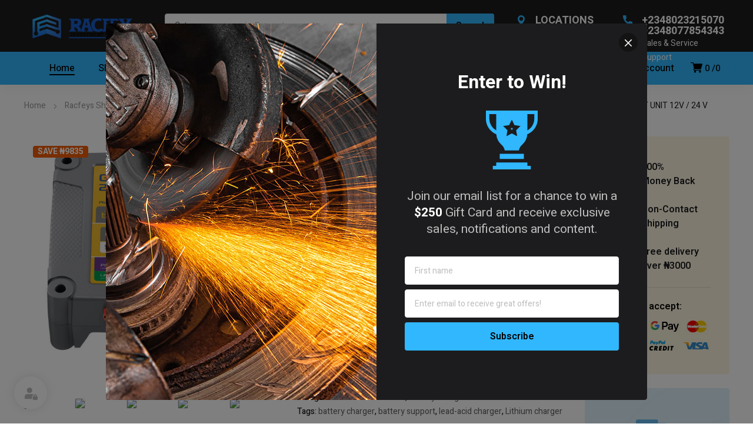

--- FILE ---
content_type: text/html; charset=UTF-8
request_url: https://racfey.com/product/gysflash-20-12-24-pl-ref-026049-ref-027558-lead-acid-lithium-battery-charger-and-battery-sup-port-unit-12v-24-v/
body_size: 44710
content:
<!DOCTYPE html>
<html class="no-js" dir="ltr" lang="en-US"
	prefix="og: https://ogp.me/ns#" >
<head>
	
	<meta charset="UTF-8" />
	<meta name="viewport" content="width=device-width, initial-scale=1, maximum-scale=8">
	
	<title>GYSFLASH 20.12/24 PL Ref. 026049 Ref. 027558 LEAD-ACID/LITHIUM BATTERY CHARGER AND BATTERY SUP- PORT UNIT 12V / 24 V - racfey</title>
                        <script>
                            /* You can add more configuration options to webfontloader by previously defining the WebFontConfig with your options */
                            if ( typeof WebFontConfig === "undefined" ) {
                                WebFontConfig = new Object();
                            }
                            WebFontConfig['google'] = {families: ['Heebo:100,200,300,400,500,600,700,800,900']};
                            (function() {
                                var wf = document.createElement( 'script' );
                                wf.src = 'https://ajax.googleapis.com/ajax/libs/webfont/1.5.3/webfont.js';
                                wf.type = 'text/javascript';
                                wf.async = 'true';
                                var s = document.getElementsByTagName( 'script' )[0];
                                s.parentNode.insertBefore( wf, s );
                            })();
                        </script>
                        	<style>img:is([sizes="auto" i], [sizes^="auto," i]) { contain-intrinsic-size: 3000px 1500px }</style>
	
		
		<meta name="description" content="https://planet.gys.fr/pdf/datasheet/uk/027558.pdf" />
		<meta name="robots" content="max-image-preview:large" />
		<link rel="canonical" href="https://racfey.com/product/gysflash-20-12-24-pl-ref-026049-ref-027558-lead-acid-lithium-battery-charger-and-battery-sup-port-unit-12v-24-v/" />
		
		<meta property="og:locale" content="en_US" />
		<meta property="og:site_name" content="racfey -" />
		<meta property="og:type" content="article" />
		<meta property="og:title" content="GYSFLASH 20.12/24 PL Ref. 026049 Ref. 027558 LEAD-ACID/LITHIUM BATTERY CHARGER AND BATTERY SUP- PORT UNIT 12V / 24 V - racfey" />
		<meta property="og:description" content="https://planet.gys.fr/pdf/datasheet/uk/027558.pdf" />
		<meta property="og:url" content="https://racfey.com/product/gysflash-20-12-24-pl-ref-026049-ref-027558-lead-acid-lithium-battery-charger-and-battery-sup-port-unit-12v-24-v/" />
		<meta property="article:published_time" content="2023-10-27T11:51:01+00:00" />
		<meta property="article:modified_time" content="2025-05-23T00:01:11+00:00" />
		<meta name="twitter:card" content="summary_large_image" />
		<meta name="twitter:title" content="GYSFLASH 20.12/24 PL Ref. 026049 Ref. 027558 LEAD-ACID/LITHIUM BATTERY CHARGER AND BATTERY SUP- PORT UNIT 12V / 24 V - racfey" />
		<meta name="twitter:description" content="https://planet.gys.fr/pdf/datasheet/uk/027558.pdf" />
		<script type="application/ld+json" class="aioseo-schema">
			{"@context":"https:\/\/schema.org","@graph":[{"@type":"WebSite","@id":"https:\/\/racfey.com\/#website","url":"https:\/\/racfey.com\/","name":"racfey","inLanguage":"en-US","publisher":{"@id":"https:\/\/racfey.com\/#organization"}},{"@type":"Organization","@id":"https:\/\/racfey.com\/#organization","name":"racfey","url":"https:\/\/racfey.com\/"},{"@type":"BreadcrumbList","@id":"https:\/\/racfey.com\/product\/gysflash-20-12-24-pl-ref-026049-ref-027558-lead-acid-lithium-battery-charger-and-battery-sup-port-unit-12v-24-v\/#breadcrumblist","itemListElement":[{"@type":"ListItem","@id":"https:\/\/racfey.com\/#listItem","position":1,"item":{"@type":"WebPage","@id":"https:\/\/racfey.com\/","name":"Home","description":"[et_banner overflow=\"true\" highlight=\"true\" back_color=\"#2955d8\" back_position=\"right bottom\" padding=\"0,32,0,32\" parallax_x=\"159\" parallax_y=\"7\" m_parallax_x=\"175\" m_parallax_y=\"16\" mm_parallax_x=\"224\" mm_parallax_y=\"19\" tp_parallax_x=\"116\" tp_parallax_y=\"12\" tl_parallax_x=\"172\" tl_parallax_y=\"12\"","url":"https:\/\/racfey.com\/"},"nextItem":"https:\/\/racfey.com\/product\/gysflash-20-12-24-pl-ref-026049-ref-027558-lead-acid-lithium-battery-charger-and-battery-sup-port-unit-12v-24-v\/#listItem"},{"@type":"ListItem","@id":"https:\/\/racfey.com\/product\/gysflash-20-12-24-pl-ref-026049-ref-027558-lead-acid-lithium-battery-charger-and-battery-sup-port-unit-12v-24-v\/#listItem","position":2,"item":{"@type":"WebPage","@id":"https:\/\/racfey.com\/product\/gysflash-20-12-24-pl-ref-026049-ref-027558-lead-acid-lithium-battery-charger-and-battery-sup-port-unit-12v-24-v\/","name":"GYSFLASH 20.12\/24 PL Ref. 026049 Ref. 027558 LEAD-ACID\/LITHIUM BATTERY CHARGER AND BATTERY SUP- PORT UNIT 12V \/ 24 V","description":"https:\/\/planet.gys.fr\/pdf\/datasheet\/uk\/027558.pdf","url":"https:\/\/racfey.com\/product\/gysflash-20-12-24-pl-ref-026049-ref-027558-lead-acid-lithium-battery-charger-and-battery-sup-port-unit-12v-24-v\/"},"previousItem":"https:\/\/racfey.com\/#listItem"}]},{"@type":"Person","@id":"https:\/\/racfey.com\/author\/bolaji\/#author","url":"https:\/\/racfey.com\/author\/bolaji\/","name":"Bolaji Akintunde","image":{"@type":"ImageObject","@id":"https:\/\/racfey.com\/product\/gysflash-20-12-24-pl-ref-026049-ref-027558-lead-acid-lithium-battery-charger-and-battery-sup-port-unit-12v-24-v\/#authorImage","url":"https:\/\/secure.gravatar.com\/avatar\/2c5dcd33d93f183e13b3b081c269af90?s=96&d=mm&r=g","width":96,"height":96,"caption":"Bolaji Akintunde"}},{"@type":"ItemPage","@id":"https:\/\/racfey.com\/product\/gysflash-20-12-24-pl-ref-026049-ref-027558-lead-acid-lithium-battery-charger-and-battery-sup-port-unit-12v-24-v\/#itempage","url":"https:\/\/racfey.com\/product\/gysflash-20-12-24-pl-ref-026049-ref-027558-lead-acid-lithium-battery-charger-and-battery-sup-port-unit-12v-24-v\/","name":"GYSFLASH 20.12\/24 PL Ref. 026049 Ref. 027558 LEAD-ACID\/LITHIUM BATTERY CHARGER AND BATTERY SUP- PORT UNIT 12V \/ 24 V - racfey","description":"https:\/\/planet.gys.fr\/pdf\/datasheet\/uk\/027558.pdf","inLanguage":"en-US","isPartOf":{"@id":"https:\/\/racfey.com\/#website"},"breadcrumb":{"@id":"https:\/\/racfey.com\/product\/gysflash-20-12-24-pl-ref-026049-ref-027558-lead-acid-lithium-battery-charger-and-battery-sup-port-unit-12v-24-v\/#breadcrumblist"},"author":"https:\/\/racfey.com\/author\/bolaji\/#author","creator":"https:\/\/racfey.com\/author\/bolaji\/#author","image":{"@type":"ImageObject","@id":"https:\/\/racfey.com\/#mainImage","url":"https:\/\/racfey.com\/oajinots\/1B31F246-6531-4526-8524-63D5DEA2B2D0.jpeg","width":2048,"height":2048},"primaryImageOfPage":{"@id":"https:\/\/racfey.com\/product\/gysflash-20-12-24-pl-ref-026049-ref-027558-lead-acid-lithium-battery-charger-and-battery-sup-port-unit-12v-24-v\/#mainImage"},"datePublished":"2023-10-27T11:51:01+00:00","dateModified":"2025-05-23T00:01:11+00:00"}]}
		</script>
		
<link rel='dns-prefetch' href='//fonts.googleapis.com' />
<link rel="alternate" type="application/rss+xml" title="racfey &raquo; Feed" href="https://racfey.com/feed/" />
<link rel="alternate" type="application/rss+xml" title="racfey &raquo; Comments Feed" href="https://racfey.com/comments/feed/" />
<link rel="alternate" type="application/rss+xml" title="racfey &raquo; GYSFLASH 20.12/24 PL Ref. 026049 Ref. 027558 LEAD-ACID/LITHIUM BATTERY CHARGER AND BATTERY SUP- PORT UNIT 12V / 24 V Comments Feed" href="https://racfey.com/product/gysflash-20-12-24-pl-ref-026049-ref-027558-lead-acid-lithium-battery-charger-and-battery-sup-port-unit-12v-24-v/feed/" />
		
		
					
				
		<script type="text/javascript">
/* <![CDATA[ */
window._wpemojiSettings = {"baseUrl":"https:\/\/s.w.org\/images\/core\/emoji\/15.0.3\/72x72\/","ext":".png","svgUrl":"https:\/\/s.w.org\/images\/core\/emoji\/15.0.3\/svg\/","svgExt":".svg","source":{"concatemoji":"https:\/\/racfey.com\/thizeego\/js\/wp-emoji-release.min.js?ver=6.7.4"}};
/*! This file is auto-generated */
!function(i,n){var o,s,e;function c(e){try{var t={supportTests:e,timestamp:(new Date).valueOf()};sessionStorage.setItem(o,JSON.stringify(t))}catch(e){}}function p(e,t,n){e.clearRect(0,0,e.canvas.width,e.canvas.height),e.fillText(t,0,0);var t=new Uint32Array(e.getImageData(0,0,e.canvas.width,e.canvas.height).data),r=(e.clearRect(0,0,e.canvas.width,e.canvas.height),e.fillText(n,0,0),new Uint32Array(e.getImageData(0,0,e.canvas.width,e.canvas.height).data));return t.every(function(e,t){return e===r[t]})}function u(e,t,n){switch(t){case"flag":return n(e,"\ud83c\udff3\ufe0f\u200d\u26a7\ufe0f","\ud83c\udff3\ufe0f\u200b\u26a7\ufe0f")?!1:!n(e,"\ud83c\uddfa\ud83c\uddf3","\ud83c\uddfa\u200b\ud83c\uddf3")&&!n(e,"\ud83c\udff4\udb40\udc67\udb40\udc62\udb40\udc65\udb40\udc6e\udb40\udc67\udb40\udc7f","\ud83c\udff4\u200b\udb40\udc67\u200b\udb40\udc62\u200b\udb40\udc65\u200b\udb40\udc6e\u200b\udb40\udc67\u200b\udb40\udc7f");case"emoji":return!n(e,"\ud83d\udc26\u200d\u2b1b","\ud83d\udc26\u200b\u2b1b")}return!1}function f(e,t,n){var r="undefined"!=typeof WorkerGlobalScope&&self instanceof WorkerGlobalScope?new OffscreenCanvas(300,150):i.createElement("canvas"),a=r.getContext("2d",{willReadFrequently:!0}),o=(a.textBaseline="top",a.font="600 32px Arial",{});return e.forEach(function(e){o[e]=t(a,e,n)}),o}function t(e){var t=i.createElement("script");t.src=e,t.defer=!0,i.head.appendChild(t)}"undefined"!=typeof Promise&&(o="wpEmojiSettingsSupports",s=["flag","emoji"],n.supports={everything:!0,everythingExceptFlag:!0},e=new Promise(function(e){i.addEventListener("DOMContentLoaded",e,{once:!0})}),new Promise(function(t){var n=function(){try{var e=JSON.parse(sessionStorage.getItem(o));if("object"==typeof e&&"number"==typeof e.timestamp&&(new Date).valueOf()<e.timestamp+604800&&"object"==typeof e.supportTests)return e.supportTests}catch(e){}return null}();if(!n){if("undefined"!=typeof Worker&&"undefined"!=typeof OffscreenCanvas&&"undefined"!=typeof URL&&URL.createObjectURL&&"undefined"!=typeof Blob)try{var e="postMessage("+f.toString()+"("+[JSON.stringify(s),u.toString(),p.toString()].join(",")+"));",r=new Blob([e],{type:"text/javascript"}),a=new Worker(URL.createObjectURL(r),{name:"wpTestEmojiSupports"});return void(a.onmessage=function(e){c(n=e.data),a.terminate(),t(n)})}catch(e){}c(n=f(s,u,p))}t(n)}).then(function(e){for(var t in e)n.supports[t]=e[t],n.supports.everything=n.supports.everything&&n.supports[t],"flag"!==t&&(n.supports.everythingExceptFlag=n.supports.everythingExceptFlag&&n.supports[t]);n.supports.everythingExceptFlag=n.supports.everythingExceptFlag&&!n.supports.flag,n.DOMReady=!1,n.readyCallback=function(){n.DOMReady=!0}}).then(function(){return e}).then(function(){var e;n.supports.everything||(n.readyCallback(),(e=n.source||{}).concatemoji?t(e.concatemoji):e.wpemoji&&e.twemoji&&(t(e.twemoji),t(e.wpemoji)))}))}((window,document),window._wpemojiSettings);
/* ]]> */
</script>
<link rel='stylesheet' id='wc-blocks-integration-css' href='https://racfey.com/zerdelra/woocommerce-payments/vendor/woocommerce/subscriptions-core/build/index.css?ver=5.7.2' type='text/css' media='all' />
<style id='wp-emoji-styles-inline-css' type='text/css'>
	img.wp-smiley, img.emoji {
		display: inline !important;
		border: none !important;
		box-shadow: none !important;
		height: 1em !important;
		width: 1em !important;
		margin: 0 0.07em !important;
		vertical-align: -0.1em !important;
		background: none !important;
		padding: 0 !important;
	}
</style>
<link rel='stylesheet' id='wp-block-library-css' href='https://racfey.com/thizeego/css/dist/block-library/style.min.css?ver=6.7.4' type='text/css' media='all' />
<link rel='stylesheet' id='wc-blocks-vendors-style-css' href='https://racfey.com/zerdelra/woocommerce/packages/woocommerce-blocks/build/wc-blocks-vendors-style.css?ver=8.0.0' type='text/css' media='all' />
<link rel='stylesheet' id='wc-blocks-style-css' href='https://racfey.com/zerdelra/woocommerce/packages/woocommerce-blocks/build/wc-blocks-style.css?ver=8.0.0' type='text/css' media='all' />
<style id='classic-theme-styles-inline-css' type='text/css'>
/*! This file is auto-generated */
.wp-block-button__link{color:#fff;background-color:#32373c;border-radius:9999px;box-shadow:none;text-decoration:none;padding:calc(.667em + 2px) calc(1.333em + 2px);font-size:1.125em}.wp-block-file__button{background:#32373c;color:#fff;text-decoration:none}
</style>
<style id='global-styles-inline-css' type='text/css'>
:root{--wp--preset--aspect-ratio--square: 1;--wp--preset--aspect-ratio--4-3: 4/3;--wp--preset--aspect-ratio--3-4: 3/4;--wp--preset--aspect-ratio--3-2: 3/2;--wp--preset--aspect-ratio--2-3: 2/3;--wp--preset--aspect-ratio--16-9: 16/9;--wp--preset--aspect-ratio--9-16: 9/16;--wp--preset--color--black: #000000;--wp--preset--color--cyan-bluish-gray: #abb8c3;--wp--preset--color--white: #ffffff;--wp--preset--color--pale-pink: #f78da7;--wp--preset--color--vivid-red: #cf2e2e;--wp--preset--color--luminous-vivid-orange: #ff6900;--wp--preset--color--luminous-vivid-amber: #fcb900;--wp--preset--color--light-green-cyan: #7bdcb5;--wp--preset--color--vivid-green-cyan: #00d084;--wp--preset--color--pale-cyan-blue: #8ed1fc;--wp--preset--color--vivid-cyan-blue: #0693e3;--wp--preset--color--vivid-purple: #9b51e0;--wp--preset--gradient--vivid-cyan-blue-to-vivid-purple: linear-gradient(135deg,rgba(6,147,227,1) 0%,rgb(155,81,224) 100%);--wp--preset--gradient--light-green-cyan-to-vivid-green-cyan: linear-gradient(135deg,rgb(122,220,180) 0%,rgb(0,208,130) 100%);--wp--preset--gradient--luminous-vivid-amber-to-luminous-vivid-orange: linear-gradient(135deg,rgba(252,185,0,1) 0%,rgba(255,105,0,1) 100%);--wp--preset--gradient--luminous-vivid-orange-to-vivid-red: linear-gradient(135deg,rgba(255,105,0,1) 0%,rgb(207,46,46) 100%);--wp--preset--gradient--very-light-gray-to-cyan-bluish-gray: linear-gradient(135deg,rgb(238,238,238) 0%,rgb(169,184,195) 100%);--wp--preset--gradient--cool-to-warm-spectrum: linear-gradient(135deg,rgb(74,234,220) 0%,rgb(151,120,209) 20%,rgb(207,42,186) 40%,rgb(238,44,130) 60%,rgb(251,105,98) 80%,rgb(254,248,76) 100%);--wp--preset--gradient--blush-light-purple: linear-gradient(135deg,rgb(255,206,236) 0%,rgb(152,150,240) 100%);--wp--preset--gradient--blush-bordeaux: linear-gradient(135deg,rgb(254,205,165) 0%,rgb(254,45,45) 50%,rgb(107,0,62) 100%);--wp--preset--gradient--luminous-dusk: linear-gradient(135deg,rgb(255,203,112) 0%,rgb(199,81,192) 50%,rgb(65,88,208) 100%);--wp--preset--gradient--pale-ocean: linear-gradient(135deg,rgb(255,245,203) 0%,rgb(182,227,212) 50%,rgb(51,167,181) 100%);--wp--preset--gradient--electric-grass: linear-gradient(135deg,rgb(202,248,128) 0%,rgb(113,206,126) 100%);--wp--preset--gradient--midnight: linear-gradient(135deg,rgb(2,3,129) 0%,rgb(40,116,252) 100%);--wp--preset--font-size--small: 13px;--wp--preset--font-size--medium: 20px;--wp--preset--font-size--large: 36px;--wp--preset--font-size--x-large: 42px;--wp--preset--spacing--20: 0.44rem;--wp--preset--spacing--30: 0.67rem;--wp--preset--spacing--40: 1rem;--wp--preset--spacing--50: 1.5rem;--wp--preset--spacing--60: 2.25rem;--wp--preset--spacing--70: 3.38rem;--wp--preset--spacing--80: 5.06rem;--wp--preset--shadow--natural: 6px 6px 9px rgba(0, 0, 0, 0.2);--wp--preset--shadow--deep: 12px 12px 50px rgba(0, 0, 0, 0.4);--wp--preset--shadow--sharp: 6px 6px 0px rgba(0, 0, 0, 0.2);--wp--preset--shadow--outlined: 6px 6px 0px -3px rgba(255, 255, 255, 1), 6px 6px rgba(0, 0, 0, 1);--wp--preset--shadow--crisp: 6px 6px 0px rgba(0, 0, 0, 1);}:where(.is-layout-flex){gap: 0.5em;}:where(.is-layout-grid){gap: 0.5em;}body .is-layout-flex{display: flex;}.is-layout-flex{flex-wrap: wrap;align-items: center;}.is-layout-flex > :is(*, div){margin: 0;}body .is-layout-grid{display: grid;}.is-layout-grid > :is(*, div){margin: 0;}:where(.wp-block-columns.is-layout-flex){gap: 2em;}:where(.wp-block-columns.is-layout-grid){gap: 2em;}:where(.wp-block-post-template.is-layout-flex){gap: 1.25em;}:where(.wp-block-post-template.is-layout-grid){gap: 1.25em;}.has-black-color{color: var(--wp--preset--color--black) !important;}.has-cyan-bluish-gray-color{color: var(--wp--preset--color--cyan-bluish-gray) !important;}.has-white-color{color: var(--wp--preset--color--white) !important;}.has-pale-pink-color{color: var(--wp--preset--color--pale-pink) !important;}.has-vivid-red-color{color: var(--wp--preset--color--vivid-red) !important;}.has-luminous-vivid-orange-color{color: var(--wp--preset--color--luminous-vivid-orange) !important;}.has-luminous-vivid-amber-color{color: var(--wp--preset--color--luminous-vivid-amber) !important;}.has-light-green-cyan-color{color: var(--wp--preset--color--light-green-cyan) !important;}.has-vivid-green-cyan-color{color: var(--wp--preset--color--vivid-green-cyan) !important;}.has-pale-cyan-blue-color{color: var(--wp--preset--color--pale-cyan-blue) !important;}.has-vivid-cyan-blue-color{color: var(--wp--preset--color--vivid-cyan-blue) !important;}.has-vivid-purple-color{color: var(--wp--preset--color--vivid-purple) !important;}.has-black-background-color{background-color: var(--wp--preset--color--black) !important;}.has-cyan-bluish-gray-background-color{background-color: var(--wp--preset--color--cyan-bluish-gray) !important;}.has-white-background-color{background-color: var(--wp--preset--color--white) !important;}.has-pale-pink-background-color{background-color: var(--wp--preset--color--pale-pink) !important;}.has-vivid-red-background-color{background-color: var(--wp--preset--color--vivid-red) !important;}.has-luminous-vivid-orange-background-color{background-color: var(--wp--preset--color--luminous-vivid-orange) !important;}.has-luminous-vivid-amber-background-color{background-color: var(--wp--preset--color--luminous-vivid-amber) !important;}.has-light-green-cyan-background-color{background-color: var(--wp--preset--color--light-green-cyan) !important;}.has-vivid-green-cyan-background-color{background-color: var(--wp--preset--color--vivid-green-cyan) !important;}.has-pale-cyan-blue-background-color{background-color: var(--wp--preset--color--pale-cyan-blue) !important;}.has-vivid-cyan-blue-background-color{background-color: var(--wp--preset--color--vivid-cyan-blue) !important;}.has-vivid-purple-background-color{background-color: var(--wp--preset--color--vivid-purple) !important;}.has-black-border-color{border-color: var(--wp--preset--color--black) !important;}.has-cyan-bluish-gray-border-color{border-color: var(--wp--preset--color--cyan-bluish-gray) !important;}.has-white-border-color{border-color: var(--wp--preset--color--white) !important;}.has-pale-pink-border-color{border-color: var(--wp--preset--color--pale-pink) !important;}.has-vivid-red-border-color{border-color: var(--wp--preset--color--vivid-red) !important;}.has-luminous-vivid-orange-border-color{border-color: var(--wp--preset--color--luminous-vivid-orange) !important;}.has-luminous-vivid-amber-border-color{border-color: var(--wp--preset--color--luminous-vivid-amber) !important;}.has-light-green-cyan-border-color{border-color: var(--wp--preset--color--light-green-cyan) !important;}.has-vivid-green-cyan-border-color{border-color: var(--wp--preset--color--vivid-green-cyan) !important;}.has-pale-cyan-blue-border-color{border-color: var(--wp--preset--color--pale-cyan-blue) !important;}.has-vivid-cyan-blue-border-color{border-color: var(--wp--preset--color--vivid-cyan-blue) !important;}.has-vivid-purple-border-color{border-color: var(--wp--preset--color--vivid-purple) !important;}.has-vivid-cyan-blue-to-vivid-purple-gradient-background{background: var(--wp--preset--gradient--vivid-cyan-blue-to-vivid-purple) !important;}.has-light-green-cyan-to-vivid-green-cyan-gradient-background{background: var(--wp--preset--gradient--light-green-cyan-to-vivid-green-cyan) !important;}.has-luminous-vivid-amber-to-luminous-vivid-orange-gradient-background{background: var(--wp--preset--gradient--luminous-vivid-amber-to-luminous-vivid-orange) !important;}.has-luminous-vivid-orange-to-vivid-red-gradient-background{background: var(--wp--preset--gradient--luminous-vivid-orange-to-vivid-red) !important;}.has-very-light-gray-to-cyan-bluish-gray-gradient-background{background: var(--wp--preset--gradient--very-light-gray-to-cyan-bluish-gray) !important;}.has-cool-to-warm-spectrum-gradient-background{background: var(--wp--preset--gradient--cool-to-warm-spectrum) !important;}.has-blush-light-purple-gradient-background{background: var(--wp--preset--gradient--blush-light-purple) !important;}.has-blush-bordeaux-gradient-background{background: var(--wp--preset--gradient--blush-bordeaux) !important;}.has-luminous-dusk-gradient-background{background: var(--wp--preset--gradient--luminous-dusk) !important;}.has-pale-ocean-gradient-background{background: var(--wp--preset--gradient--pale-ocean) !important;}.has-electric-grass-gradient-background{background: var(--wp--preset--gradient--electric-grass) !important;}.has-midnight-gradient-background{background: var(--wp--preset--gradient--midnight) !important;}.has-small-font-size{font-size: var(--wp--preset--font-size--small) !important;}.has-medium-font-size{font-size: var(--wp--preset--font-size--medium) !important;}.has-large-font-size{font-size: var(--wp--preset--font-size--large) !important;}.has-x-large-font-size{font-size: var(--wp--preset--font-size--x-large) !important;}
:where(.wp-block-post-template.is-layout-flex){gap: 1.25em;}:where(.wp-block-post-template.is-layout-grid){gap: 1.25em;}
:where(.wp-block-columns.is-layout-flex){gap: 2em;}:where(.wp-block-columns.is-layout-grid){gap: 2em;}
:root :where(.wp-block-pullquote){font-size: 1.5em;line-height: 1.6;}
</style>
<link rel='stylesheet' id='contact-form-7-css' href='https://racfey.com/zerdelra/contact-form-7/includes/css/styles.css?ver=5.6.3' type='text/css' media='all' />
<link rel='stylesheet' id='js_composer_front-css' href='https://racfey.com/zerdelra/js_composer/assets/css/js_composer.min.css?ver=6.9.0' type='text/css' media='all' />
<link rel='stylesheet' id='dynamic-google-fonts-css' href='https://fonts.googleapis.com/css?family=Heebo%3A500%7COswald%3A700%2C700%2C700%2C700%2C700&#038;subset=hebrew%2Clatin&#038;ver=6.7.4' type='text/css' media='all' />
<link rel='stylesheet' id='photoswipe-css' href='https://racfey.com/zerdelra/woocommerce/assets/css/photoswipe/photoswipe.min.css?ver=6.8.2' type='text/css' media='all' />
<link rel='stylesheet' id='photoswipe-default-skin-css' href='https://racfey.com/zerdelra/woocommerce/assets/css/photoswipe/default-skin/default-skin.min.css?ver=6.8.2' type='text/css' media='all' />
<style id='woocommerce-inline-inline-css' type='text/css'>
.woocommerce form .form-row .required { visibility: visible; }
</style>
<link rel='stylesheet' id='equipo-style-css' href='https://racfey.com/jabacih/skin.css?ver=6.7.4' type='text/css' media='all' />
<link rel='stylesheet' id='dynamic-styles-cached-css' href='https://racfey.com/jabacih/css/dynamic-styles-cached.css?ver=6.7.4' type='text/css' media='all' />
<link rel='stylesheet' id='dynamic-styles-css' href='https://racfey.com/jabacih/css/dynamic-styles.css?ver=6.7.4' type='text/css' media='all' />
<style id='dynamic-styles-inline-css' type='text/css'>
.header .vc-row-728298 {height:56px;}.header .vc-row-728298 .hbe {line-height:56px;height:56px;}#mobile-toggle-895594 .line, #mobile-toggle-895594 .close {fill:#000000;}#mobile-toggle-895594:hover .line, #mobile-toggle-895594:hover .close, #mobile-toggle-895594.active .line, #mobile-toggle-895594.active .close {fill:#000000;}#mobile-container-toggle-895594 {margin:0px 0px 0px 0px;}#header-logo-8808 .logo {width:120px;}#header-logo-8808 .sticky-logo {width:120px;}#header-logo-8808 {margin:0px 0px 0px 0px;}#product-search-toggle-618613 {background-color:transparent;box-shadow:none;}#product-search-toggle-618613 svg {fill:#000000;}#product-search-618613 {margin:0px 0px 0px 0px;}#mobile-container-577156 {color:#ffffff;background-color:#1c1c1e;padding:0px 0px 0px 0px;}#mobile-container-577156 .mobile-container-tab {color:#1c1c1e;background-color:#ffffff;}#mobile-container-577156 .mobile-container-tab svg {fill:#1c1c1e;}#mobile-container-577156 .mobile-container-tab:after {background-color:#1c1c1e;}#mobile-container-577156 .mobile-container-tab.active {color:#ffffff;background-color:#1c1c1e;}#mobile-container-577156 .mobile-container-tab.active svg {fill:#ffffff;}#et-mobile-tab-236370 .cart-info, #et-mobile-tab-236370 .wishlist-contents, #et-mobile-tab-236370 .compare-contents {background:#30b7fe;color:#000000;}#et-mobile-tab-236370 .mob-tabset, #et-mobile-tab-236370 .mob-tabset-toggle {background:#ffffff;color:#bdbdbd;}#et-mobile-tab-236370 .tab svg, #et-mobile-tab-236370 .mob-tabset-toggle svg {fill:#bdbdbd;}#et-mobile-tab-236370 .tab:after {background:#bdbdbd;}#et-mobile-tab-236370 .tab:hover {color:#1c1c1e;}#et-mobile-tab-236370 .tab:hover svg, #et-mobile-tab-236370 .tab:hover svg *, #et-mobile-tab-236370 .mob-tabset-toggle:hover svg, #et-mobile-tab-236370 .mob-tabset-toggle:hover svg * {fill:#1c1c1e;}.et-gap-596566 {height:48px;}.et-gap-758924 {height:48px;}#mobile-menu-542298 .menu-item > a {color:#ffffff;font-size:16px;line-height:24px;font-weight:500;text-transform:none;}#mobile-menu-542298 .menu-item > a .arrow svg {fill:#ffffff;}#mobile-menu-542298 .menu-item:hover > a {color:#30b7fe;}#mobile-menu-542298 .menu-item:hover > a .arrow svg {fill:#30b7fe;}#mobile-menu-542298 li a:after, #mobile-menu-542298 > li:last-child:after {background-color:#424242;}#mobile-menu-542298 > .menu-item:not(.mm-true) .sub-menu .menu-item a {font-size:16px;line-height:24px;font-weight:500;text-transform:none;}#mobile-menu-container-542298 {margin:0px 0px 0px 0px;}#mobile-menu-231692 .menu-item > a {color:#ffffff;font-size:16px;line-height:24px;font-weight:500;text-transform:none;}#mobile-menu-231692 .menu-item > a .arrow svg {fill:#ffffff;}#mobile-menu-231692 .menu-item:hover > a {color:#30b7fe;}#mobile-menu-231692 .menu-item:hover > a .arrow svg {fill:#30b7fe;}#mobile-menu-231692 li a:after, #mobile-menu-231692 > li:last-child:after {background-color:#424242;}#mobile-menu-231692 > .menu-item:not(.mm-true) .sub-menu .menu-item a {font-size:16px;line-height:24px;font-weight:500;text-transform:none;}#mobile-menu-container-231692 {margin:0px 0px 0px 0px;}#header-slogan-321011 {margin:8px 0px 0px 12px;}#language-switcher-980789 .language-toggle svg {fill:#30b7fe;}#language-switcher-980789 .language-toggle {background-color:transparent;box-shadow:none;}#language-box-980789 {background:#333333;}#language-box-980789 {width:130px;}.box-align-center #language-box-980789 {margin-left:-65px;}#language-box-980789 ul li a {color:#ffffff;}#language-box-980789 svg.close {fill:#ffffff;}#language-box-980789 ul li a:hover {color:#30b7fe;background-color:#333333;}#language-switcher-980789 {margin:0px 0px 0px 0px;}#currency-switcher-177168 .currency-toggle {color:#ffffff;}#currency-switcher-177168 .currency-toggle svg {fill:#ffffff !important;}#currency-switcher-177168 .currency-toggle:hover {color:#ffffff;}#currency-switcher-177168 .highlighted-currency {color:#30b7fe;}#currency-switcher-177168 svg.close {fill:#ffffff;}#currency-switcher-177168 .currency-list {background-color:#333333;width:130px;}#currency-switcher-177168.box-align-center .currency-list {margin-left:-65px;}#currency-switcher-177168 .currency-list a {color:#ffffff;background-color:#333333;}#currency-switcher-177168 .currency-list a:hover {color:#30b7fe;background-color:#333333;}#currency-switcher-177168 {margin:0px 0px 0px 12px;}.vc_custom_1601555883176{background-color:#30b7fe !important;}.header .vc-row-765043 {z-index:5;}.header .vc-row-765043 {height:88px;}.header .vc-row-765043 .hbe {line-height:88px;height:88px;}.header .vc-row-1315 {z-index:3;}.header .vc-row-1315 {height:56px;}.header .vc-row-1315 .hbe {line-height:56px;height:56px;}#header-logo-857560 .logo {width:200px;}#header-logo-857560 .sticky-logo {width:148px;}#header-logo-857560 {margin:-55px 0px 0px 0px;}#header-product-search-565735 .et-button, #header-product-search-565735 .et-button + .input-after {color:#000000;background-color:#30b7fe;}#header-product-search-565735 .et-button:hover, #header-product-search-565735 .et-button:hover + .input-after {color:#000000 !important;background-color:#ffb600;}#header-product-search-565735 {width:560px;}#header-product-search-565735 .product-search {border-color:#e0e0e0;background-color:#ffffff;}#header-product-search-565735 .search, #header-product-search-565735 select {color:#616161;}#header-product-search-565735 {margin:0px 0px 0px 40px;}#header-product-search-585666 .et-button, #header-product-search-585666 .et-button + .input-after {color:#ffffff;background-color:#f25c05;}#header-product-search-585666 .et-button:hover, #header-product-search-585666 .et-button:hover + .input-after {color:#ffffff !important;background-color:#000000;}#header-product-search-585666 {width:620px;}#header-product-search-585666 .product-search {border-color:#ffffff;background-color:#ffffff;}#header-product-search-585666 .search, #header-product-search-585666 select {color:#616161;}#header-product-search-585666 {margin:0px 0px 0px 4px;}.et-gap-342571 {height:26px;}.et-gap-756879 {height:640px;}.et-gap-340432 {height:32px;}.et-gap-258122 {height:32px;}#et-icon-box-container-893150 {min-height:0 !important;}#cart-toggle-543362 > svg {fill:#000000;}#cart-toggle-543362 {background-color:transparent;box-shadow:none;}#cart-toggle-543362 .cart-contents {color:#000000;}#cart-box-543362 {color:#616161;}#cart-box-543362 svg.close {fill:#616161;}#cart-box-543362 {background:#ffffff;}#cart-box-543362 .woocommerce-mini-cart-info-wrap {background:#ffffff;}#cart-box-543362 .cart-product-title {color:#1c1c1e;}#cart-box-543362 > svg.close {fill:#1c1c1e;}#cart-box-543362 .cart_list li .remove {color:#616161;}#cart-box-543362 .woocommerce-mini-cart__buttons > a {color:#000000;background-color:#30b7fe;}#cart-box-543362 .woocommerce-mini-cart__buttons > a:hover {color:#ffffff !important;background-color:#1c1c1e;}#header-cart-543362 {margin:0px 16px 0px 0px;}#login-toggle-305487 > svg {fill:#000000;}#login-toggle-305487 {color:#000000;background-color:transparent;box-shadow:none;}#login-box-305487 {color:#616161;}#login-box-305487 svg.close {fill:#616161;}#login-box-305487 {background:#ffffff;}#header-login-305487 .widget_reglog a {color:#616161;}#header-login-305487 .widget_reglog .input {color:#616161;background-color:#ffffff;border-color:#e0e0e0;}#header-login-305487 .widget_reglog .button {color:#000000;background-color:#30b7fe;box-shadow:none;}#header-login-305487 .widget_reglog .button:hover {color:#ffffff !important;background-color:#1c1c1e;box-shadow:none;}#header-login-305487 {margin:0px 12px 0px 0px;}#header-menu-739001 > .menu-item.depth-0 {padding-left:40px;}#header-menu-739001 > .menu-item.depth-0 > .sub-menu {left:20px;}#header-menu-739001 > .menu-item.depth-0.submenu-left > .sub-menu {right:20px;}#header-menu-739001 > .menu-item.depth-0:before, #header-menu-739001 > .menu-item.depth-0:after {background:#e0e0e0;}#header-menu-739001 > .menu-item.depth-0 {padding-left:20px !important;padding-right:20px !important;}#header-menu-739001 > .menu-item.depth-0 > .mi-link {color:#000000;font-size:16px;font-weight:500;text-transform:none;font-family:'Heebo';}#header-menu-739001 > .menu-item.depth-0 > .mi-link > .arrow svg {fill:#000000;}#header-menu-739001 > .menu-item.depth-0 > .mi-link > .menu-icon, #header-menu-739001 > .menu-item.depth-0.active.using > .mi-link > .menu-icon {background:#000000;}#header-menu-739001 > .menu-item.depth-0:hover > .mi-link, #header-menu-739001 > .menu-item.depth-0.active > .mi-link, #header-menu-739001 > .menu-item.depth-0.in > .mi-link {color:#000000;}#header-menu-739001 > .menu-item.depth-0:hover > .mi-link > .arrow svg, #header-menu-739001 > .menu-item.depth-0.active > .mi-link > .arrow svg, #header-menu-739001 > .menu-item.depth-0.in > .mi-link > .arrow svg {fill:#000000;}#header-menu-739001 > .menu-item.depth-0:hover > .mi-link > .menu-icon, #header-menu-739001 > .menu-item.depth-0.active > .mi-link > .menu-icon {background:#000000;}#header-menu-739001 > .menu-item.depth-0.active.using > .mi-link {color:#000000}#header-menu-739001 > .menu-item.depth-0 > .mi-link .effect {background-color:#000000;}#header-menu-739001 .sub-menu {background-color:#ffffff;}#header-menu-739001 > .menu-item:not(.mm-true) .sub-menu .menu-item .mi-link:before {background-color:#1c1c1e;}#header-menu-739001 > .menu-item:not(.mm-true) .sub-menu .menu-item .mi-link {color:#1c1c1e;font-size:14px;font-weight:400;text-transform:none;}#header-menu-739001 > .menu-item:not(.mm-true) .sub-menu .menu-item:hover > .mi-link {color:#30b7fe;}#header-menu-739001 > .menu-item:not(.mm-true) .sub-menu .menu-item > .mi-link > .arrow svg {fill:#1c1c1e;}#header-menu-739001 > .menu-item:not(.mm-true) .sub-menu .menu-item > .mi-link > .menu-icon {background:#1c1c1e;}#header-menu-739001 > .menu-item:not(.mm-true) .sub-menu .menu-item:hover > .mi-link > .arrow svg {fill:#30b7fe;}#header-menu-739001 > .menu-item:not(.mm-true) .sub-menu .menu-item:hover > .mi-link > .menu-icon, #header-menu-739001 > .menu-item:not(.mm-true) .sub-menu .menu-item.active > .mi-link > .menu-icon {background:#30b7fe;}#header-menu-container-739001 {margin:0px 0px 0px 24px;}#et-mobile-tab-875617 .cart-info, #et-mobile-tab-875617 .wishlist-contents, #et-mobile-tab-875617 .compare-contents {background:#30b7fe;color:#000000;}#et-mobile-tab-875617 .mob-tabset, #et-mobile-tab-875617 .mob-tabset-toggle {background:#ffffff;color:#bdbdbd;}#et-mobile-tab-875617 .tab svg, #et-mobile-tab-875617 .mob-tabset-toggle svg {fill:#bdbdbd;}#et-mobile-tab-875617 .tab:after {background:#bdbdbd;}#et-mobile-tab-875617 .tab:hover {color:#1c1c1e;}#et-mobile-tab-875617 .tab:hover svg, #et-mobile-tab-875617 .tab:hover svg *, #et-mobile-tab-875617 .mob-tabset-toggle:hover svg, #et-mobile-tab-875617 .mob-tabset-toggle:hover svg * {fill:#1c1c1e;}#et-popup-banner-123443 {width:920px;margin-left:-460px;height:640px;margin-top:-320px;background-color:#ffffff;}#et-popup-banner-123443 {padding:0px 0px 0px 0px;}#et-icon-box-641396 {}#et-icon-box-641396:hover {}#et-icon-box-641396 .et-icon-box-title {color:#ffffff;}#et-icon-box-641396 .et-icon-box-content {color:#ffffff;}#et-icon-box-641396 .et-icon svg * {fill:#30b7fe !important;}#et-icon-box-641396 .et-icon .icon-back {}#et-icon-box-641396:hover .et-icon .icon-back {}#et-icon-box-641396 {padding:0px 0px 0px 0px;}#et-icon-box-447220 {}#et-icon-box-447220:hover {}#et-icon-box-447220 .et-icon-box-title {color:#ffffff;}#et-icon-box-447220 .et-icon-box-content {color:#ffffff;}#et-icon-box-447220 .et-icon svg * {fill:#30b7fe !important;}#et-icon-box-447220 .et-icon .icon-back {}#et-icon-box-447220:hover .et-icon .icon-back {}#et-icon-box-447220 {padding:0px 0px 0px 0px;}#et-heading-101381 .text-wrapper {background-color:transparent;padding:0;}#et-heading-101381 {color:#ffffff;font-size:32px;font-weight:700;text-transform:none;}#et-heading-101381, #et-heading-101381 .text-wrapper {line-height:32px;}#et-heading-101381 a {color:#ffffff;}#et-heading-101381 .text-wrapper:after {background-color:#ffffff;}#et-heading-101381 {margin:0px 0px 0px 0px;}#et-heading-101381 .text-wrapper {padding:0px 0px 0px 0px;}#et-heading-381181 .text-wrapper {background-color:transparent;padding:0;}#et-heading-381181 {color:#bdbdbd;font-size:21px;font-weight:400;text-transform:none;}#et-heading-381181, #et-heading-381181 .text-wrapper {line-height:28px;}#et-heading-381181 a {color:#bdbdbd;}#et-heading-381181 .text-wrapper:after {background-color:#bdbdbd;}#et-heading-381181 {margin:0px 0px 0px 0px;}#et-heading-381181 .text-wrapper {padding:0px 0px 0px 0px;}.et-icon-783261 {width:100px;height:100px;min-width:100px;line-height:100px;}.et-icon-783261 .icon-back {fill:transparent;}.et-icon-783261 svg:not(.icon-back), .et-icon-783261 svg:not(.icon-back) * {fill:#30b7fe !important;}.et-icon-783261:hover .icon-back {}.et-icon-783261 {margin:0px 0px 0px 0px;}#et-mailchimp-701648 .field {color:#bdbdbd;background-color:#ffffff;border:1px solid #eeeeee;}#et-mailchimp-701648 .button {color:#000000;background-color:#30b7fe;}#et-mailchimp-701648 .button:hover {color:#ffffff;background-color:#1c1c1e;}#et-mailchimp-701648 ::placeholder {color:#bdbdbd;}#et-mailchimp-701648 .field:focus {color:#1c1c1e;background-color:#ffffff;border:1px solid #eeeeee;}.vc_custom_1614757960640{background-color:#1c1c1e !important;}.vc_custom_1603267526319{background-color:#30b7fe !important;}.vc_custom_1601551395843{padding-left:38px !important;}.vc_custom_1618670855668{background:#1c1c1e url(https://racfey.com/oajinots/popup_banner.jpg?id=3014) !important;background-position:center !important;background-repeat:no-repeat !important;background-size:cover !important;}.vc_custom_1618757766574{padding-top:56px !important;padding-right:48px !important;padding-bottom:56px !important;padding-left:48px !important;background-color:#1c1c1e !important;}#et-breadcrumbs-210762 {color:#9a9a9a;font-weight:400;text-transform:none;}#et-breadcrumbs-210762 a:hover, #et-breadcrumbs-210762 span {color:#1c1c1e !important;}#et-breadcrumbs-210762 svg {fill:#9a9a9a !important;}.vc_custom_1602665399500{padding-top:24px !important;padding-bottom:40px !important;}#et-heading-539148 .text-wrapper {background-color:transparent;padding:0;}#et-heading-539148 {color:#000000;font-size:32px;font-weight:700;text-transform:uppercase;font-family:'Oswald';}#et-heading-539148, #et-heading-539148 .text-wrapper {line-height:40px;}#et-heading-539148 a {color:#000000;}#et-heading-539148 .text-wrapper:after {background-color:#000000;}#et-heading-539148 {margin:0px 0px 0px 0px;}#et-heading-539148 .text-wrapper {padding:0px 0px 0px 0px;}#et-heading-687093 .text-wrapper {background-color:transparent;padding:0;}#et-heading-687093 {color:#ffffff;font-size:16px;font-weight:400;line-height:24px;text-transform:none;}#et-heading-687093 a {color:#ffffff;}#et-heading-687093 .text-wrapper:after {background-color:#ffffff;}#et-heading-687093 {margin:0px 0px 0px 0px;}#et-heading-687093 .text-wrapper {padding:0px 0px 0px 0px;}.et-gap-389670 {height:16px;}.et-gap-429987 {height:16px;}.et-gap-635851 {height:16px;}.et-gap-710387 {height:16px;}.et-gap-406740 {height:16px;}.et-gap-808414 {height:32px;}.et-gap-528222 {height:32px;}.et-gap-889619 {height:8px;}.et-gap-852239 {height:8px;}.et-gap-940665 {height:8px;}.et-gap-104387 {height:20px;}.et-gap-882866 {height:24px;}#header-logo-718740 .logo {width:282px;}#header-logo-718740 {margin:0px 0px 0px 0px;}#et-social-links-750566 svg {fill:#bdbdbd;}#et-social-links-750566 a {background-color:transparent;margin-right:0;}#et-social-links-750566 a:hover svg {fill:#ffffff;}#et-social-links-750566 a:hover {background-color:transparent;box-shadow:none;}#et-image-474859 .curtain {background-color:#30b7fe;}#et-icon-box-757153 {}#et-icon-box-757153:hover {}#et-icon-box-757153 .et-icon-box-title {color:#000000;}#et-icon-box-757153 .et-icon-box-content {color:#000000;}#et-icon-box-757153 .et-icon svg * {fill:#000000 !important;}#et-icon-box-757153 .et-icon .icon-back {}#et-icon-box-757153:hover .et-icon .icon-back {}#et-icon-box-757153 {padding:8px 0px 8px 0px;}#et-icon-box-573685 {}#et-icon-box-573685:hover {}#et-icon-box-573685 .et-icon-box-title {color:#000000;}#et-icon-box-573685 .et-icon-box-content {color:#000000;}#et-icon-box-573685 .et-icon svg * {fill:#000000 !important;}#et-icon-box-573685 .et-icon .icon-back {}#et-icon-box-573685:hover .et-icon .icon-back {}#et-icon-box-573685 {padding:8px 0px 8px 32px;}#et-icon-box-667967 {}#et-icon-box-667967:hover {}#et-icon-box-667967 .et-icon-box-title {color:#000000;}#et-icon-box-667967 .et-icon-box-content {color:#000000;}#et-icon-box-667967 .et-icon svg * {fill:#000000 !important;}#et-icon-box-667967 .et-icon .icon-back {}#et-icon-box-667967:hover .et-icon .icon-back {}#et-icon-box-667967 {padding:8px 0px 8px 32px;}#et-icon-box-532097 {}#et-icon-box-532097:hover {}#et-icon-box-532097 .et-icon-box-title {color:#000000;}#et-icon-box-532097 .et-icon-box-content {color:#000000;}#et-icon-box-532097 .et-icon svg * {fill:#000000 !important;}#et-icon-box-532097 .et-icon .icon-back {}#et-icon-box-532097:hover .et-icon .icon-back {}#et-icon-box-532097 {padding:8px 0px 8px 32px;}#et-icon-box-198370 {}#et-icon-box-198370:hover {}#et-icon-box-198370 .et-icon-box-title {color:#30b7fe;}#et-icon-box-198370 .et-icon-box-content {color:#616161;}#et-icon-box-198370 .et-icon svg * {fill:#30b7fe !important;}#et-icon-box-198370 .et-icon .icon-back {}#et-icon-box-198370:hover .et-icon .icon-back {}#et-icon-box-198370 {padding:0px 0px 0px 0px;}.mm-452583 > .menu-item.depth-0 > .mi-link {color:#ffffff;font-size:16px;font-weight:700;text-transform:none;}.mm-452583 > .menu-item.depth-0 > .mi-link > .menu-icon {background:#ffffff;}.mm-452583 > .menu-item.depth-0 > .mi-link:hover {color:#ffffff;}.mm-452583 > .menu-item.depth-0 > .mi-link:hover > .menu-icon {background:#ffffff;}.mm-452583 > .menu-item.depth-0 > .mi-link:before {background-color:transparent;}.mm-452583 .sub-menu .menu-item .mi-link:before {background-color:#ffffff;}.mm-452583 > .menu-item > .mi-link:before {background-color:transparent;}.mm-452583 .sub-menu .menu-item .mi-link {color:#ffffff;font-size:14px;font-weight:400;line-height:32px;text-transform:none;}.mm-452583 .sub-menu .menu-item .mi-link > .menu-icon {background:#ffffff;}.mm-452583 .sub-menu .menu-item > .mi-link:hover {color:#30b7fe;}.mm-452583 .sub-menu .menu-item > .mi-link:hover > .menu-icon {background:#30b7fe;}#mm-container-452583 {margin:0px 0px 0px 0px;}.vc_custom_1602245265796{padding-top:2px !important;padding-bottom:2px !important;background-color:#30b7fe !important;}.vc_custom_1602488969903{padding-top:48px !important;background-color:#1c1c1e !important;}.vc_custom_1602254781526{padding-top:20px !important;padding-bottom:4px !important;background-color:#101010 !important;}.vc_custom_1602489418035{padding-top:4px !important;padding-left:32px !important;}.vc_custom_1602498222084{background-image:url(https://racfey.com/oajinots/map_footer.jpg?id=152) !important;background-position:center !important;background-repeat:no-repeat !important;background-size:contain !important;}.vc_custom_1602488366698{padding-left:72px !important;}
</style>
<script type="text/javascript" src="https://racfey.com/thizeego/js/jquery/jquery.min.js?ver=3.7.1" id="jquery-core-js"></script>
<script type="text/javascript" src="https://racfey.com/thizeego/js/jquery/jquery-migrate.min.js?ver=3.4.1" id="jquery-migrate-js"></script>
<script type="text/javascript" src="https://racfey.com/zerdelra/woocommerce/assets/js/jquery-blockui/jquery.blockUI.min.js?ver=2.7.0-wc.6.8.2" id="jquery-blockui-js"></script>
<script type="text/javascript" id="wc-add-to-cart-js-extra">
/* <![CDATA[ */
var wc_add_to_cart_params = {"ajax_url":"\/dev\/admin-ajax.php","wc_ajax_url":"\/?wc-ajax=%%endpoint%%","i18n_view_cart":"View cart","cart_url":"https:\/\/racfey.com\/cart\/","is_cart":"","cart_redirect_after_add":"no"};
/* ]]> */
</script>
<script type="text/javascript" src="https://racfey.com/zerdelra/woocommerce/assets/js/frontend/add-to-cart.min.js?ver=6.8.2" id="wc-add-to-cart-js"></script>
<script type="text/javascript" src="https://racfey.com/zerdelra/js_composer/assets/js/vendors/woocommerce-add-to-cart.js?ver=6.9.0" id="vc_woocommerce-add-to-cart-js-js"></script>
<link rel="https://api.w.org/" href="https://racfey.com/wp-json/" /><link rel="alternate" title="JSON" type="application/json" href="https://racfey.com/wp-json/wp/v2/product/5624" /><link rel="EditURI" type="application/rsd+xml" title="RSD" href="https://racfey.com/xmlrpc.php?rsd" />
<link rel='shortlink' href='https://racfey.com/?p=5624' />
<link rel="alternate" title="oEmbed (JSON)" type="application/json+oembed" href="https://racfey.com/wp-json/oembed/1.0/embed?url=https%3A%2F%2Fracfey.com%2Fproduct%2Fgysflash-20-12-24-pl-ref-026049-ref-027558-lead-acid-lithium-battery-charger-and-battery-sup-port-unit-12v-24-v%2F" />
<link rel="alternate" title="oEmbed (XML)" type="text/xml+oembed" href="https://racfey.com/wp-json/oembed/1.0/embed?url=https%3A%2F%2Fracfey.com%2Fproduct%2Fgysflash-20-12-24-pl-ref-026049-ref-027558-lead-acid-lithium-battery-charger-and-battery-sup-port-unit-12v-24-v%2F&#038;format=xml" />
                            <meta property="og:site_name" content="racfey" />
            <meta name="twitter:title" content="racfey">
                            <meta property="og:url" content="https://racfey.com/product/gysflash-20-12-24-pl-ref-026049-ref-027558-lead-acid-lithium-battery-charger-and-battery-sup-port-unit-12v-24-v/" />
            <meta property="og:type" content="article" />
                            <meta property="og:title" content="GYSFLASH 20.12/24 PL Ref. 026049 Ref. 027558 LEAD-ACID/LITHIUM BATTERY CHARGER AND BATTERY SUP- PORT UNIT 12V / 24 V" />
                            <meta property="og:description" content="&lt;a href=&quot;https://planet.gys.fr/pdf/datasheet/uk/027558.pdf&quot;&gt;https://planet.gys.fr/pdf/datasheet/uk/027558.pdf&lt;/a&gt;" />
            <meta name="twitter:description" content="&lt;a href=&quot;https://planet.gys.fr/pdf/datasheet/uk/027558.pdf&quot;&gt;https://planet.gys.fr/pdf/datasheet/uk/027558.pdf&lt;/a&gt;">
                            <meta property="og:image" content="https://racfey.com/oajinots/1B31F246-6531-4526-8524-63D5DEA2B2D0.jpeg" />
            <meta property="og:image:width" content="2048" />
            <meta property="og:image:height" content="2048" />
            <meta name="twitter:image" content="https://racfey.com/oajinots/1B31F246-6531-4526-8524-63D5DEA2B2D0.jpeg">
            <meta name="twitter:card" content="summary_large_image">
        
    	<noscript><style>.woocommerce-product-gallery{ opacity: 1 !important; }</style></noscript>
	<link rel="preconnect" href="//code.tidio.co">
<link rel="icon" href="https://racfey.com/oajinots/cropped-resized-2-32x32.png" sizes="32x32" />
<link rel="icon" href="https://racfey.com/oajinots/cropped-resized-2-192x192.png" sizes="192x192" />
<link rel="apple-touch-icon" href="https://racfey.com/oajinots/cropped-resized-2-180x180.png" />
<meta name="msapplication-TileImage" content="https://racfey.com/oajinots/cropped-resized-2-270x270.png" />
<script>function setREVStartSize(e){
			//window.requestAnimationFrame(function() {
				window.RSIW = window.RSIW===undefined ? window.innerWidth : window.RSIW;
				window.RSIH = window.RSIH===undefined ? window.innerHeight : window.RSIH;
				try {
					var pw = document.getElementById(e.c).parentNode.offsetWidth,
						newh;
					pw = pw===0 || isNaN(pw) || (e.l=="fullwidth" || e.layout=="fullwidth") ? window.RSIW : pw;
					e.tabw = e.tabw===undefined ? 0 : parseInt(e.tabw);
					e.thumbw = e.thumbw===undefined ? 0 : parseInt(e.thumbw);
					e.tabh = e.tabh===undefined ? 0 : parseInt(e.tabh);
					e.thumbh = e.thumbh===undefined ? 0 : parseInt(e.thumbh);
					e.tabhide = e.tabhide===undefined ? 0 : parseInt(e.tabhide);
					e.thumbhide = e.thumbhide===undefined ? 0 : parseInt(e.thumbhide);
					e.mh = e.mh===undefined || e.mh=="" || e.mh==="auto" ? 0 : parseInt(e.mh,0);
					if(e.layout==="fullscreen" || e.l==="fullscreen")
						newh = Math.max(e.mh,window.RSIH);
					else{
						e.gw = Array.isArray(e.gw) ? e.gw : [e.gw];
						for (var i in e.rl) if (e.gw[i]===undefined || e.gw[i]===0) e.gw[i] = e.gw[i-1];
						e.gh = e.el===undefined || e.el==="" || (Array.isArray(e.el) && e.el.length==0)? e.gh : e.el;
						e.gh = Array.isArray(e.gh) ? e.gh : [e.gh];
						for (var i in e.rl) if (e.gh[i]===undefined || e.gh[i]===0) e.gh[i] = e.gh[i-1];
											
						var nl = new Array(e.rl.length),
							ix = 0,
							sl;
						e.tabw = e.tabhide>=pw ? 0 : e.tabw;
						e.thumbw = e.thumbhide>=pw ? 0 : e.thumbw;
						e.tabh = e.tabhide>=pw ? 0 : e.tabh;
						e.thumbh = e.thumbhide>=pw ? 0 : e.thumbh;
						for (var i in e.rl) nl[i] = e.rl[i]<window.RSIW ? 0 : e.rl[i];
						sl = nl[0];
						for (var i in nl) if (sl>nl[i] && nl[i]>0) { sl = nl[i]; ix=i;}
						var m = pw>(e.gw[ix]+e.tabw+e.thumbw) ? 1 : (pw-(e.tabw+e.thumbw)) / (e.gw[ix]);
						newh =  (e.gh[ix] * m) + (e.tabh + e.thumbh);
					}
					var el = document.getElementById(e.c);
					if (el!==null && el) el.style.height = newh+"px";
					el = document.getElementById(e.c+"_wrapper");
					if (el!==null && el) {
						el.style.height = newh+"px";
						el.style.display = "block";
					}
				} catch(e){
					console.log("Failure at Presize of Slider:" + e)
				}
			//});
		  };</script>
		<style type="text/css" id="wp-custom-css">
			.custom.tparrows {
	background:#ffffff !important;
	width:48px !important;
	height:48px !important;
	line-height:48px !important;
	border-radius:48px !important;
	transform:scale(1) !important;
	transition:background 0.3s ease-out, transform 0.6s cubic-bezier(0.75, -1.27, 0.3, 2.33);
	margin-top:-36px;
}
.custom.tparrows:hover {
	background:#1c1c1e !important;
	transform:scale(1.2) !important;
}
.custom.tparrows:before {
    height:48px !important;
    line-height:48px !important;
    color:#000000 !important;
}
.custom.tparrows:hover:before {
    color:#ffffff !important;
}
.custom.tparrows.tp-rightarrow {
    left:calc(100% - 96px) !important;
}
.custom.tparrows.tp-leftarrow {
    left:24px !important;
}
.tp-bullets.custom .tp-bullet {
    border-radius:8px;
    width:8px;
    height:8px;
    background-color:rgba(255,255,255,0.8);
}
#rev_slider_5_1_wrapper .tp-bullets.custom .tp-bullet,
#rev_slider_6_1_wrapper .tp-bullets.custom .tp-bullet,
#rev_slider_8_1_wrapper .tp-bullets.custom .tp-bullet{
    background-color:rgba(0,0,0,0.2);
}
.tp-bullets.custom .tp-bullet.selected,
#rev_slider_5_1_wrapper .tp-bullets.custom .tp-bullet.selected,
#rev_slider_6_1_wrapper .tp-bullets.custom .tp-bullet.selected,
#rev_slider_8_1_wrapper .tp-bullets.custom .tp-bullet.selected{
    background-color:#30b7fe;
}
.footer-text {color:#ffffff;line-height:22px;}
.footer-text a {color:#ffffff;text-decoration:underline;}
.footer-text-2 {color:#000000;line-height:22px;}
.footer-text-2 a {color:#000000;text-decoration:underline;}
.footer-copy-text .wpb_wrapper * {display:inline-block;vertical-align:middle;color:#bdbdbd !important;font-size:12px;line-height:18px;position:relative;}
.footer-copy-text .wpb_wrapper a:hover {color:#ffffff !important;}
.footer-copy-text.light .wpb_wrapper a:hover {color:#000000 !important;}
.footer-copy-text .wpb_wrapper *:not(p):after {
    display:inline-block;
    width:1px;
    height:16px;
    margin:0 8px 0 10px;
    background-color:#bdbdbd;
    content:"";
    vertical-align:middle;
}
.footer-copy-text .wpb_wrapper *:not(p):last-child:after {
    display:none !important;
}
.height-0 .vc_column_container {min-height:0;}

.mailchimp-description {color:#000000;}

.megamenu-category-list a {
    display:inline-block;
    margin-bottom: 8px;
    line-height: 1.5em;
}

.megamenu-category-list a:hover {
    text-decoration:underline;
}

.megamenu-category-list .view-all {
    font-weight:600;
    color:#30b7fe;
    margin-top:8px;
    margin-bottom:0;
}

.megamenu-category-list .view-all:after {
	background-color: #30b7fe;
}
.vc_row.background-position-60-70 {background-position: 60% 70%!important;}

.header-top-bar .login-title,
.header-top-bar .cart-contents{
    font-size:14px !important;
    font-weight:400 !important;
}
.header-top-bar.header3 .login-title {
    color:#bdbdbd !important;
}
.header-top-bar .login-toggle:not(.close-toggle) > svg,
.header-top-bar .language-toggle:not(.close-toggle) svg{
    width:16px;
    height:16px;
}
.header-2 .header-menu > .menu-item > .mi-link > .label {
    background-color:#30b7fe !important;
    top:12px !important;
}
.slider-2-column .vc_column-inner {
    overflow:hidden;
    border-radius:0 0 4px 4px;
}
.quick-contacts input[type="submit"] {
    width:100%;
}

.footer-copy-text.footer-3 .wpb_wrapper * {color:#1c1c1e !important;}
.header-3-icon-boxes .et-icon-box-title {
    font-size:14px;
}
.home-3-slider rs-module-wrap,
.home-5-slider rs-module-wrap{
    border-radius:4px;
    box-shadow: 0 8px 24px 0 rgba(0,0,0,8%);
    overflow:hidden !important;
}
.home-5-slider rs-module-wrap {box-shadow:none;}
.header-4.nav-menu-container.menu-hover-outline .nav-menu > .menu-item > .mi-link > .label {
    background-color: #f25c05 !important;
    color: #ffffff !important;
    top: -22%;
}
.header-5.nav-menu-container .nav-menu > .menu-item > .mi-link > .label {
    background-color: #f25c05 !important;
    color: #ffffff !important;
}

.footer-4 .et-mailchimp {margin:0 !important;}

.brands-megamenu-header .menu-item {
    padding-bottom:0 !important;
}

.brands-megamenu-header .menu-item > a {
    margin-bottom:0 !important;
}
.prev.et-icon {
    transform: rotate(180deg);
    margin-right:8px;
}
.ftr-video {border-radius:4px;}

.features-image .et-image {
    box-shadow: 0 0 20px 0 rgba(0, 0, 0, 0.1);
    background:#ffffff;
}

.icon-list-features .icon-wrap + div {
    font-weight: 600;
    color: #000;
}		</style>
		<noscript><style> .wpb_animate_when_almost_visible { opacity: 1; }</style></noscript></head>
<body class="product-template-default single single-product postid-5624 wp-embed-responsive theme-equipo addon-active woocommerce woocommerce-page woocommerce-no-js enovathemes  layout-wide wpb-js-composer js-comp-ver-6.9.0 vc_responsive">

<div id="gen-wrap" class="wrapper">
	
	<div id="wrap" >
		
            <header id="et-mobile-91" class="et-mobile mobile-true desktop-false header et-clearfix transparent-false sticky-true shadow-true shadow-sticky-true"><p><div data-color="#30b7fe" class="vc_row wpb_row vc_row-fluid vc_custom_1601555883176 vc_row-has-fill vc_column-gap-24 vc-row-728298" >
	<div class="container et-clearfix">
		<div class="wpb_column vc_column_container vc_col-sm-12 text-align-none" >
	<div class="vc_column-inner vci " >
		<div class="wpb_wrapper">
			<div id="mobile-container-toggle-895594" class="mobile-container-toggle hbe hbe-icon-element hide-default-false hide-sticky-false hbe-right size-medium"><div id="mobile-toggle-895594" class="mobile-toggle hbe-toggle"><svg viewBox="0 0 40 40">
    <path class="line" d="M28.13,26.87H11.87A.87.87,0,0,1,11,26v-.27a.87.87,0,0,1,.87-.87H28.13a.87.87,0,0,1,.87.87V26A.87.87,0,0,1,28.13,26.87Z" />
    <path class="line" d="M28.24,20.5H11.87a.76.76,0,0,1-.76-.76v-.47a.77.77,0,0,1,.76-.76H28.24a.77.77,0,0,1,.76.76v.47A.77.77,0,0,1,28.24,20.5Z" />
    <path class="line" d="M28.13,14.13H11.87a.87.87,0,0,1-.87-.87V13a.87.87,0,0,1,.87-.87H28.13A.87.87,0,0,1,29,13v.27A.87.87,0,0,1,28.13,14.13Z" />
    <path class="close" d="M21.08,19.5l4.81-4.81a.77.77,0,0,0-1.08-1.08L20,18.42l-4.81-4.81a.77.77,0,0,0-1.08,1.08l4.81,4.81-4.81,4.81a.76.76,0,1,0,1.08,1.08L20,20.58l4.81,4.81a.77.77,0,0,0,1.08-1.08Z" />
</svg>
</div></div><div id="header-logo-8808" class="hbe header-logo hbe-left"><a href="https://racfey.com/" title="racfey"><img class="logo" src="https://racfey.com/oajinots/black-logo.png" alt="racfey"><img class="sticky-logo" src="https://racfey.com/oajinots/black-logo.png" alt="racfey"></a></div><div id="header-product-search-toggle-618613" class="header-product-search-toggle hbe hbe-icon-element hide-default-false hide-sticky-false hbe-right"><div id="search-toggle-618613" class="search-toggle hbe-toggle"><svg xmlns="http://www.w3.org/2000/svg" viewBox="0 0 512 512"><path d="M356.475 304.386c20.888-31.028 33.092-68.363 33.092-108.497 0-107.404-87.38-194.784-194.784-194.784S0 88.485 0 195.888s87.38 194.784 194.784 194.784c40.926 0 78.935-12.698 110.319-34.345l155.242 154.568L512 459.24 356.475 304.386zm-161.691 31.577c-77.067 0-139.768-62.7-139.768-139.768 0-77.067 62.7-139.767 139.768-139.767s139.768 62.7 139.768 139.768-62.701 139.767-139.768 139.767z"/></svg></div><div id="search-box-618613" class="search-box"><div class="search-toggle-off et-icon size-medium"><svg xmlns="http://www.w3.org/2000/svg" class="close" viewBox="0 0 47.971 47.971">
<path d="M28.228,23.986L47.092,5.122c1.172-1.171,1.172-3.071,0-4.242c-1.172-1.172-3.07-1.172-4.242,0L23.986,19.744L5.121,0.88
		c-1.172-1.172-3.07-1.172-4.242,0c-1.172,1.171-1.172,3.071,0,4.242l18.865,18.864L0.879,42.85c-1.172,1.171-1.172,3.071,0,4.242
		C1.465,47.677,2.233,47.97,3,47.97s1.535-0.293,2.121-0.879l18.865-18.864L42.85,47.091c0.586,0.586,1.354,0.879,2.121,0.879
		s1.535-0.293,2.121-0.879c1.172-1.171,1.172-3.071,0-4.242L28.228,23.986z"/>
</svg>
</div><div class="et-clearfix"></div><div class="widget widget_product_search_widget">
    			<div class="product-search hide-category-false">
    				<form name="product-search" method="POST" data-sku="true" data-description="false">
                                                                            <select name="category" class="category">
                                <option class="default" value="">Category</option>
                                <option value="2-channel-mini-temperature-and-humidity-data-logger" data-id="299">2-channel mini temperature and humidity data logger</option><option value="3va-molded-case-circuit-breakers-up-to-1600-a" data-id="331">3VA Molded Case Circuit Breakers up to 1600 A</option><option value="3va-molded-case-circuit-breaker" data-id="268">3VA Molded Case Circuit Breakers up to 1600 A, IEC (1)</option><option value="air-compressor" data-id="351">Air Compressor</option><option value="angle-grinder" data-id="306">Angle grinder</option><option value="automobile-tools" data-id="157">Automobile Tools</option><option value="auxilliary-switch" data-id="270">AUXILIARY SWITCH</option><option value="basic-devices-miniature-breaker" data-id="258">Basic Devices MINIATURE BREAKER</option><option value="battery-charger" data-id="374">Battery Charger</option><option value="battery-powered-cutting-tools" data-id="158">Battery Powered Cutting Tools</option><option value="bending" data-id="159">Bending</option><option value="blind-riveting-technology" data-id="419">Blind Riveting Technology</option><option value="bolt-cutters" data-id="160">Bolt Cutters</option><option value="buried-cable-caterpillars" data-id="161">Buried Cable Caterpillars</option><option value="cable-connectors" data-id="162">Cable Connectors</option><option value="cable-drum-trailers" data-id="163">Cable Drum Trailers</option><option value="cable-laying-equipment" data-id="164">Cable Laying Equipment</option><option value="cable-pulling-grips" data-id="165">Cable Pulling Grips</option><option value="cabling-winches" data-id="166">Cabling Winches</option><option value="catv-broadband-instruments" data-id="167">CATV Broadband Instruments</option><option value="clamps-and-screw-connectors" data-id="168">Clamps and Screw Connectors</option><option value="combination-pliers" data-id="169">Combination Pliers</option><option value="concreters-nippers-2" data-id="245">Concreters Nippers</option><option value="continuous-duct-rods" data-id="171">Continuous Duct Rods</option><option value="control-cabinet-keys" data-id="172">Control Cabinet Keys</option><option value="cordless-angle-grinder" data-id="305">Cordless angle grinder</option><option value="crimp-assortments" data-id="246">Crimp Assortments </option><option value="crimping-pliers-2" data-id="244">Crimping Pliers</option><option value="dcor-wall-ceiling-fixing" data-id="356">D?COR Wall &amp; Ceiling Fixing</option><option value="data-logger-for-temperature-and-humidity" data-id="298">Data logger for temperature and humidity</option><option value="diesel-generator" data-id="397">DIESEL GENERATOR</option><option value="door-coupling" data-id="274">DOOR COUPLING</option><option value="door-viewer" data-id="358">Door Viewer</option><option value="drive-belt-single-stage" data-id="175">Drive Belt Single Stage</option><option value="drum-lifting" data-id="238">Drum lifting, storing and coiling</option><option value="electric-circular-saw" data-id="350">Electric Circular Saw</option><option value="electrician-toolset" data-id="395">Electrician Toolset</option><option value="electrode-mma-welding-machine-2" data-id="231">Electrode/MMA Welding Machine</option><option value="explosion-proof" data-id="404">Explosion Proof</option><option value="extension-socket" data-id="357">Extension Socket</option><option value="fiber-optic-cable-laying" data-id="178">Fiber Optic Cable Laying </option><option value="fiber-optic-cable-laying-2" data-id="237">Fiber Optic Cable Laying?</option><option value="first-aid" data-id="307">First aid</option><option value="flood-light" data-id="412">FLOOD LIGHT</option><option value="floor-scrubbers-scrubber-dryers-2" data-id="241">Floor scrubbers / scrubber dryers</option><option value="floor-scrubbers-scrubber-dryers" data-id="179">Floor scrubbers scrubber dryers</option><option value="flow-meter" data-id="303">Flow meter (anemometer)</option><option value="fmt" data-id="180">FMT</option><option value="garage-technology" data-id="181">Garage Technology</option><option value="grip-pliers" data-id="182">Grip Pliers</option><option value="grippingpliers" data-id="183">Gripping Pliers</option><option value="hand-and-assembly-tools" data-id="227">Hand and Assembly tools</option><option value="hand-operated-hydraulic-cutting-tools" data-id="184">Hand-operated hydraulic cutting tools</option><option value="high-pressure-cold-washer" data-id="186">High Pressure Cold Washer</option><option value="high-pressure-steam-washer" data-id="188">High Pressure Steam Washer</option><option value="high-pressure-steam-washer-upright" data-id="187">High Pressure Steam Washer - Upright</option><option value="hydraulic-driver-kits" data-id="189">Hydraulic Driver &amp; Kits</option><option value="hydraulic-tools" data-id="190">Hydraulic Tools</option><option value="iec-1" data-id="332">IEC (1)</option><option value="impact-sockets" data-id="191">Impact Sockets</option><option value="infrared-camera-gtc400c" data-id="294">Infrared camera GTC 400 C</option><option value="infrared-temp-measuring-devices" data-id="291">Infrared temperature measuring devices</option><option value="inspection-light" data-id="411">Inspection Light</option><option value="insulated-tools-3" data-id="250">Insulated Tools</option><option value="insulated-tools-2" data-id="242">Insulated Tools</option><option value="insulated-tools" data-id="192">Insulated Tools</option><option value="led-flood-light" data-id="355">LED Flood Light</option><option value="lifting-equipment" data-id="154">Lifting Equipment</option><option value="lubricating-equipment" data-id="193">Lubricating Equipment</option><option value="lv-hrc-fuse" data-id="333">LV HRC FUSE</option><option value="lzs-coupling-relays-with-plug-in-relays" data-id="330">LZS coupling relays with plug-in relays</option><option value="mcb" data-id="343">MCB</option><option value="metal-abrasive-cutters" data-id="304">Metal abrasive cutters</option><option value="mig-mag-torch-2" data-id="230">Mig-Mag Torch</option><option value="mig-mag-welding-machine-2" data-id="229">Mig-Mag Welding Machine</option><option value="miniature-circuit-breakers" data-id="344">Miniature Circuit Breakers</option><option value="mma-inverter" data-id="368">MMA Inverter</option><option value="mma-welding-machine" data-id="365">MMA Welding Machine</option><option value="noise-level-measuring-devices" data-id="300">Noise level measuring devices</option><option value="other-products" data-id="196">Other Products for Workshops</option><option value="penlight" data-id="410">PENLIGHT</option><option value="perkins" data-id="398">perkins</option><option value="personal-protective-equipment-ppe" data-id="372">Personal Protective Equipment (PPE)</option><option value="petrol-generator" data-id="400">PETROL GENERATOR</option><option value="plasma-cutting" data-id="370">PLASMA CUTTING</option><option value="pneumatic-impact-screwdrive" data-id="311">pneumatic impact screwdrive</option><option value="power-contractor" data-id="269">POWER CONTACTOR</option><option value="power-tools" data-id="152">Power Tools</option><option value="precision-tweezers-2" data-id="251">Precision Tweezers</option><option value="protective-clothing" data-id="308">Protective clothing</option><option value="pullers" data-id="198">Pullers</option><option value="quiet-compressor" data-id="199">Quiet Compressor</option><option value="range-of-wrenches" data-id="200">Range of Wrenches</option><option value="rechargeable-handheld-led" data-id="406">Rechargeable Handheld LED</option><option value="rechargeable-penlight" data-id="409">RECHARGEABLE PENLIGHT</option><option value="residual-current-circuit-breaker" data-id="287">RESIDUAL CURRENT CIRCUIT BREAKER</option><option value="rope-blowing-equipment-2" data-id="240">Rope Blowing Equipment</option><option value="ruggedcom-rmc" data-id="266">RUGGEDCOM RMC</option><option value="safety-boots" data-id="309">Safety boots</option><option value="safety-product-2" data-id="256">Safety Product</option><option value="safety-tools" data-id="252">Safety tools</option><option value="screw-compressor" data-id="202">Screw Compressor</option><option value="sentron-switch-connector" data-id="272">SENTRON 3KF Switch Disconnectors with Fuses</option><option value="sentron-7km-pac-measuring-devices" data-id="259">SENTRON 7KM PAC Measuring Devices</option><option value="sentron-circuit-breaker-3va1" data-id="401">SENTRON circuit breaker 3VA1</option><option value="sentron-cylindrical-fuse-holder" data-id="277">SENTRON Cylindrical Fuse Holder</option><option value="sentron-fuse-disconnector" data-id="279">SENTRON FUSE SWITCH DISCONNECTOR</option><option value="sentron-switch-changeover" data-id="288">SENTRON SWITCH CHANGEOVER</option><option value="sentron-switch-disconnector-isolator" data-id="334">SENTRON SWITCH DISCONNECTOR/ISOLATOR</option><option value="sentron-switch-disconnector" data-id="280">SENTRON SWTCH DISCONNECTOR</option><option value="simantic-digital-module" data-id="282">SIMATIC 7-1500 DIGITAL MODULE</option><option value="simantic-cpu" data-id="283">SIMATIC DP CPU</option><option value="simantic-et-digital-module" data-id="284">SIMATIC ET 200SP DIGITAL MODULE</option><option value="simantic-hmi" data-id="285">SIMATIC HMI</option><option value="simantic-mp" data-id="262">SIMATIC MP</option><option value="simantic-analogue-module" data-id="281">SIMATIC S7-1500 ANALOG MODULE</option><option value="simantic-s7-40" data-id="267">SIMATIC S7-40</option><option value="simotics-sd-1le1-standard-motors" data-id="264">SIMOTICS SD 1LE1 Standard Motors</option><option value="simotion-d4x5-2-control-units" data-id="263">SIMOTION D4x5-2 Control Units</option><option value="sinamic-g-120" data-id="265">SINAMIC G 120</option><option value="sirius-soft-starter" data-id="286">SIRIUS SOFT STARTER</option><option value="sitop-power-supply" data-id="260">SITOP Power Supply</option><option value="sitor-fuse-link" data-id="276">SITOR FUSE LINK</option><option value="smart-probe-air-conditioning-set" data-id="296">Smart Probe air conditioning set</option><option value="smart-probe-refrigeration-set" data-id="295">Smart Probe refrigeration set</option><option value="smart-probes-complete-set" data-id="297">Smart Probes complete set</option><option value="socket-programme" data-id="203">Socket Programme</option><option value="socket-sets" data-id="347">Socket Sets</option><option value="sound-level-calibrator" data-id="302">Sound level calibrator</option><option value="sound-level-measuring-instrument" data-id="301">Sound level measuring instrument</option><option value="standard-tools-and-accessory-2" data-id="253">Standard tools and accessory</option><option value="storing-and-coiling" data-id="239">storing and coiling</option><option value="stroboscope" data-id="310">Stroboscope</option><option value="switch-disconnector" data-id="271">SWITCH DISCONNECTOR</option><option value="testing-and-measuring-instruments" data-id="205">Testing and Measuring Instruments</option><option value="testing-and-measuring-instruments-2" data-id="254">Testing and measuring instruments?</option><option value="testing-equipment" data-id="206">Testing Equipment</option><option value="thermal-imaging-camera" data-id="293">Thermal imaging camera</option><option value="tig-torch" data-id="207">Tig Torch</option><option value="tig-welding-machine" data-id="208">Tig Welding Machine</option><option value="timer-relay" data-id="273">TIMER RELAY</option><option value="tool-bags-and-tool-cases" data-id="209">Tool Bags and Tool Cases</option><option value="tool-kits-2" data-id="247">Tool Kits</option><option value="tool-kits-3" data-id="248">Tool Kits</option><option value="tools" data-id="211">Tools</option><option value="tools-assortment-and-compartment" data-id="348">Tools Assortment and Compartment</option><option value="torque-wrenches" data-id="349">Torque wrenches</option><option value="uncategorized" data-id="15">Uncategorized</option><option value="uninterrupted-power-supply" data-id="212">Uninterrupted Power Supply</option><option value="universal-travel-adapter" data-id="353">Universal Travel Adapter</option><option value="vacuum-cleaner" data-id="213">Vacuum Cleaner (Wet &amp; Dry)</option><option value="vde-wrench-set" data-id="396">VDE Wrench Set</option><option value="vibration-balancing-machine" data-id="289">Vibration and Balancing Machine</option><option value="vibration-cable-ploughs" data-id="214">Vibration Cable Ploughs</option><option value="vibration-measuring-device" data-id="290">Vibration Measuring Device</option><option value="video-infrared-temp-measuring-device" data-id="292">Video infrared temperature measuring device with integrated humidity sensor</option><option value="walk-behind-scrubber-driers" data-id="215">Walk-behind scrubber driers</option><option value="welding-helmet" data-id="373">Welding Helmet</option><option value="wire-strippers-and-dismantling-tools-2" data-id="243">Wire Strippers and Dismantling Tools</option><option value="wire-strippers-and-dismantling-tools" data-id="216">Wire Strippers and Dismantling Tools</option><option value="wire-termination" data-id="217">Wire Termination</option><option value="work-light" data-id="405">Work Light</option><option value="workshop-cable-reel" data-id="352">Workshop Cable Reel</option><option value="workshop-extention-socket" data-id="354">Workshop Extention Socket</option><option value="workshop-station-and-storage" data-id="228">workshop station and storage</option><option value="workshop-tools" data-id="342">Workshop Tools</option><option value="workshop-trolleys-and-modules" data-id="218">Workshop Trolleys and Modules</option><option value="workstation-storage" data-id="219">Workstation &amp; Storage</option>                            </select>
                                                <div class="search-wrapper">
                            <input type="search" name="search" class="search" placeholder="Enter a keyword to search products" value="">
                            <svg xmlns="http://www.w3.org/2000/svg" xmlns:xlink="http://www.w3.org/1999/xlink" viewBox="0 0 471.701 471.701">
	<path d="M409.6,0c-9.426,0-17.067,7.641-17.067,17.067v62.344C304.667-5.656,164.478-3.386,79.411,84.479
		c-40.09,41.409-62.455,96.818-62.344,154.454c0,9.426,7.641,17.067,17.067,17.067S51.2,248.359,51.2,238.933
		c0.021-103.682,84.088-187.717,187.771-187.696c52.657,0.01,102.888,22.135,138.442,60.976l-75.605,25.207
		c-8.954,2.979-13.799,12.652-10.82,21.606s12.652,13.799,21.606,10.82l102.4-34.133c6.99-2.328,11.697-8.88,11.674-16.247v-102.4
		C426.667,7.641,419.026,0,409.6,0z"/>
	<path d="M443.733,221.867c-9.426,0-17.067,7.641-17.067,17.067c-0.021,103.682-84.088,187.717-187.771,187.696
		c-52.657-0.01-102.888-22.135-138.442-60.976l75.605-25.207c8.954-2.979,13.799-12.652,10.82-21.606
		c-2.979-8.954-12.652-13.799-21.606-10.82l-102.4,34.133c-6.99,2.328-11.697,8.88-11.674,16.247v102.4
		c0,9.426,7.641,17.067,17.067,17.067s17.067-7.641,17.067-17.067v-62.345c87.866,85.067,228.056,82.798,313.122-5.068
		c40.09-41.409,62.455-96.818,62.344-154.454C460.8,229.508,453.159,221.867,443.733,221.867z"/>
</svg>
                        </div>
                        <input data-shop="https://racfey.com/" type="submit" value="Search" class="small et-button" />
                        <div class="input-after"></div>
                        <div class="search-results"></div>
    	            </form>
        		</div>

    		</div></div></div><div id="mobile-container-577156" class="mobile-container"><div class="mobile-container-inner et-clearfix"><div data-target="mobile-container-tab-1" class="mobile-container-tab et-clearfix">Menu</div><div id="mobile-container-tab-1" class="mobile-container-tab-content et-clearfix"><span class="et-gap et-clearfix et-gap-596566"></span><div id="mobile-menu-container-542298" class="mobile-menu-container hbe text-align-left"><ul id="mobile-menu-542298" class="mobile-menu hbe-inner et-clearfix"><li id="menu-item-5064" class="menu-item menu-item-type-custom menu-item-object-custom depth-0"><a href="https://racfey.com/shop-2-2/" class="mi-link"><span class="txt">Shop</span><span class="arrow"><svg xmlns="http://www.w3.org/2000/svg" viewBox="0 0 240.823 240.823"><path d="M57.633 129.007L165.93 237.268c4.752 4.74 12.451 4.74 17.215 0 4.752-4.74 4.752-12.439 0-17.179l-99.707-99.671 99.695-99.671c4.752-4.74 4.752-12.439 0-17.191-4.752-4.74-12.463-4.74-17.215 0L57.621 111.816c-4.679 4.691-4.679 12.511.012 17.191z"/></svg>
</span></a></li>
<li id="menu-item-2964" class="menu-item menu-item-type-post_type menu-item-object-page depth-0"><a href="https://racfey.com/about-us/" class="mi-link"><span class="txt">About us</span><span class="arrow"><svg xmlns="http://www.w3.org/2000/svg" viewBox="0 0 240.823 240.823"><path d="M57.633 129.007L165.93 237.268c4.752 4.74 12.451 4.74 17.215 0 4.752-4.74 4.752-12.439 0-17.179l-99.707-99.671 99.695-99.671c4.752-4.74 4.752-12.439 0-17.191-4.752-4.74-12.463-4.74-17.215 0L57.621 111.816c-4.679 4.691-4.679 12.511.012 17.191z"/></svg>
</span></a></li>
<li id="menu-item-2966" class="menu-item menu-item-type-post_type menu-item-object-page depth-0"><a href="https://racfey.com/contact-us/" class="mi-link"><span class="txt">Contact us</span><span class="arrow"><svg xmlns="http://www.w3.org/2000/svg" viewBox="0 0 240.823 240.823"><path d="M57.633 129.007L165.93 237.268c4.752 4.74 12.451 4.74 17.215 0 4.752-4.74 4.752-12.439 0-17.179l-99.707-99.671 99.695-99.671c4.752-4.74 4.752-12.439 0-17.191-4.752-4.74-12.463-4.74-17.215 0L57.621 111.816c-4.679 4.691-4.679 12.511.012 17.191z"/></svg>
</span></a></li>
<li id="menu-item-5114" class="menu-item menu-item-type-post_type menu-item-object-page depth-0"><a href="https://racfey.com/media/" class="mi-link"><span class="txt">Media</span><span class="arrow"><svg xmlns="http://www.w3.org/2000/svg" viewBox="0 0 240.823 240.823"><path d="M57.633 129.007L165.93 237.268c4.752 4.74 12.451 4.74 17.215 0 4.752-4.74 4.752-12.439 0-17.179l-99.707-99.671 99.695-99.671c4.752-4.74 4.752-12.439 0-17.191-4.752-4.74-12.463-4.74-17.215 0L57.621 111.816c-4.679 4.691-4.679 12.511.012 17.191z"/></svg>
</span></a></li>
</ul></div></div><div data-target="mobile-container-tab-2" class="mobile-container-tab et-clearfix">Shop</div><div id="mobile-container-tab-2" class="mobile-container-tab-content et-clearfix"><span class="et-gap et-clearfix et-gap-758924"></span><div id="mobile-menu-container-231692" class="mobile-menu-container hbe text-align-left"><ul id="mobile-menu-231692" class="mobile-menu hbe-inner et-clearfix"><li id="menu-item-3714" class="menu-item menu-item-type-taxonomy menu-item-object-product_cat depth-0"><a href="https://racfey.com/product-category/uncategorized/" class="mi-link"><span class="txt">Uncategorized</span><span class="arrow"><svg xmlns="http://www.w3.org/2000/svg" viewBox="0 0 240.823 240.823"><path d="M57.633 129.007L165.93 237.268c4.752 4.74 12.451 4.74 17.215 0 4.752-4.74 4.752-12.439 0-17.179l-99.707-99.671 99.695-99.671c4.752-4.74 4.752-12.439 0-17.191-4.752-4.74-12.463-4.74-17.215 0L57.621 111.816c-4.679 4.691-4.679 12.511.012 17.191z"/></svg>
</span></a></li>
</ul></div></div><div data-target="mobile-container-tab-3" class="mobile-container-tab et-clearfix">Additional</div><div id="mobile-container-tab-3" class="mobile-container-tab-content et-clearfix"><span class="et-gap et-clearfix et-gap-758924"></span><div id="header-slogan-321011" class="hbe header-slogan hide-default-false hide-sticky-false hbe-none"><span style="color: #ffffff;">Language:</span></div><div id="language-switcher-980789" class="hbe-icon-element language-switcher hbe hide-default-false hide-sticky-false hbe-none box-align-center box-position-top" data-width="130"><div class="language-toggle hbe-toggle"><svg viewBox="0 0 512 512"><path d="m437.019531 74.980469c-48.351562-48.351563-112.636719-74.980469-181.015625-74.980469h-.007812c-68.378906 0-132.664063 26.628906-181.015625 74.980469-48.351563 48.351562-74.980469 112.640625-74.980469 181.019531s26.628906 132.667969 74.980469 181.019531c48.351562 48.351563 112.640625 74.980469 181.019531 74.980469s132.667969-26.628906 181.019531-74.980469c48.351563-48.351562 74.980469-112.640625 74.980469-181.019531s-26.628906-132.667969-74.980469-181.019531zm16.722657 290.335937h-74.925782c10.039063-29.414062 16.085938-61.261718 17.496094-94.316406h85.175781c-2.238281 34.03125-12.042969 66.023438-27.746093 94.316406zm-197.742188 114.464844c-31.929688-19-58.410156-48.449219-77.457031-84.464844h154.914062c-19.046875 36.015625-45.527343 65.464844-77.457031 84.464844zm-91.015625-114.464844c-11.03125-28.941406-17.71875-60.898437-19.265625-94.316406h220.5625c-1.546875 33.417969-8.238281 65.375-19.269531 94.316406zm-134.472656-94.316406h85.175781c1.410156 33.054688 7.457031 64.902344 17.496094 94.316406h-74.925782c-15.703124-28.292968-25.507812-60.285156-27.746093-94.316406zm27.746093-124.316406h74.925782c-10.039063 29.414062-16.085938 61.261718-17.496094 94.316406h-85.175781c2.238281-34.03125 12.042969-66.023438 27.746093-94.316406zm197.742188-114.464844c31.929688 19 58.410156 48.449219 77.457031 84.464844h-154.914062c19.046875-36.015625 45.527343-65.464844 77.457031-84.464844zm91.015625 114.464844c11.03125 28.941406 17.71875 60.898437 19.265625 94.316406h-220.5625c1.546875-33.417969 8.238281-65.375 19.269531-94.316406zm134.472656 94.316406h-85.175781c-1.410156-33.054688-7.457031-64.902344-17.496094-94.316406h74.925782c15.703124 28.292968 25.507812 60.285156 27.746093 94.316406zm-114.683593-124.316406c-14.257813-30.796875-33.226563-58.011719-56-79.949219 49.429687 12.359375 92.472656 41.027344 123.03125 79.949219zm-165.609376-79.949219c-22.773437 21.9375-41.742187 49.152344-56 79.949219h-67.03125c30.558594-38.921875 73.601563-67.589844 123.03125-79.949219zm-56 358.582031c14.257813 30.796875 33.226563 58.011719 56 79.949219-49.429687-12.359375-92.472656-41.027344-123.03125-79.949219zm165.609376 79.949219c22.773437-21.9375 41.742187-49.15625 56-79.949219h67.03125c-30.558594 38.921875-73.601563 67.589844-123.03125 79.949219zm0 0"/></svg>
</div><div id="language-box-980789" class="language-box box"><div class="language-toggle close-toggle"><svg xmlns="http://www.w3.org/2000/svg" class="close" viewBox="0 0 47.971 47.971">
<path d="M28.228,23.986L47.092,5.122c1.172-1.171,1.172-3.071,0-4.242c-1.172-1.172-3.07-1.172-4.242,0L23.986,19.744L5.121,0.88
		c-1.172-1.172-3.07-1.172-4.242,0c-1.172,1.171-1.172,3.071,0,4.242l18.865,18.864L0.879,42.85c-1.172,1.171-1.172,3.071,0,4.242
		C1.465,47.677,2.233,47.97,3,47.97s1.535-0.293,2.121-0.879l18.865-18.864L42.85,47.091c0.586,0.586,1.354,0.879,2.121,0.879
		s1.535-0.293,2.121-0.879c1.172-1.171,1.172-3.071,0-4.242L28.228,23.986z"/>
</svg>
</div><div class="language-switcher-content"><ul class="no-ls"><li><a target="_blank" href="//wordpress.org/plugins/polylang/">Polylang</a></li><li><a target="_blank" href="//wpml.org/">WPML</a></li></ul></div></div></div><div id="currency-switcher-177168" class="currency-switcher hbe hide-default-false hide-sticky-false hbe-none box-align-center box-position-top"><div class="currency-toggle hbe-toggle">Currency:<svg xmlns="http://www.w3.org/2000/svg" viewBox="0 0 451.847 451.847" style="fill:#616161;"><path d="M225.923 354.706c-8.098 0-16.195-3.092-22.369-9.263L9.27 151.157c-12.359-12.359-12.359-32.397 0-44.751 12.354-12.354 32.388-12.354 44.748 0l171.905 171.915 171.906-171.909c12.359-12.354 32.391-12.354 44.744 0 12.365 12.354 12.365 32.392 0 44.751L248.292 345.449c-6.177 6.172-14.274 9.257-22.369 9.257z"/></svg></div><div class="currency-list box currency-box"><div class="currency-toggle close-toggle"><svg xmlns="http://www.w3.org/2000/svg" class="close" viewBox="0 0 47.971 47.971">
<path d="M28.228,23.986L47.092,5.122c1.172-1.171,1.172-3.071,0-4.242c-1.172-1.172-3.07-1.172-4.242,0L23.986,19.744L5.121,0.88
		c-1.172-1.172-3.07-1.172-4.242,0c-1.172,1.171-1.172,3.071,0,4.242l18.865,18.864L0.879,42.85c-1.172,1.171-1.172,3.071,0,4.242
		C1.465,47.677,2.233,47.97,3,47.97s1.535-0.293,2.121-0.879l18.865-18.864L42.85,47.091c0.586,0.586,1.354,0.879,2.121,0.879
		s1.535-0.293,2.121-0.879c1.172-1.171,1.172-3.071,0-4.242L28.228,23.986z"/>
</svg>
</div><a target="_blank" href="//wordpress.org/plugins/currency-switcher-woocommerce/">Currency switcher</a></div></div></div></div><div id="mobile-container-toggle-1" class="mobile-container-toggle hbe hbe-icon-element hbe-none size-small"><div id="mobile-toggle-1" class="mobile-toggle hbe-toggle active"><svg xmlns="http://www.w3.org/2000/svg" class="close" viewBox="0 0 47.971 47.971">
<path d="M28.228,23.986L47.092,5.122c1.172-1.171,1.172-3.071,0-4.242c-1.172-1.172-3.07-1.172-4.242,0L23.986,19.744L5.121,0.88
		c-1.172-1.172-3.07-1.172-4.242,0c-1.172,1.171-1.172,3.071,0,4.242l18.865,18.864L0.879,42.85c-1.172,1.171-1.172,3.071,0,4.242
		C1.465,47.677,2.233,47.97,3,47.97s1.535-0.293,2.121-0.879l18.865-18.864L42.85,47.091c0.586,0.586,1.354,0.879,2.121,0.879
		s1.535-0.293,2.121-0.879c1.172-1.171,1.172-3.071,0-4.242L28.228,23.986z"/>
</svg>
</div></div></div><div id="mobile-container-overlay-577156" class="mobile-container-overlay"></div><div id="et-mobile-tab-236370" class="et-mobile-tab et-clearfix"><div class="mob-tabset-toggle et-icon back-active"><svg viewBox="0 0 512 512" xmlns="http://www.w3.org/2000/svg"><path d="M474.668 341.332h-5.336v-32C469.332 279.937 445.398 256 416 256s-53.332 23.937-53.332 53.332v32h-5.336c-20.586 0-37.332 16.746-37.332 37.336v74.664c0 20.59 16.746 37.336 37.332 37.336h117.336c20.586 0 37.332-16.746 37.332-37.336v-74.664c0-20.59-16.746-37.336-37.332-37.336zm-80-32c0-11.754 9.578-21.332 21.332-21.332s21.332 9.578 21.332 21.332v32h-42.664zm0 0M288 378.668c0-28.8 17.645-53.527 42.668-64v-5.336c0-12.969 3.133-25.129 8.34-36.16-16.13-10.817-35.5-17.172-56.34-17.172H101.332C45.461 256 0 301.46 0 357.332V432c0 8.832 7.168 16 16 16h272zm0 0M298.668 106.668c0 58.91-47.758 106.664-106.668 106.664S85.332 165.578 85.332 106.668C85.332 47.758 133.09 0 192 0s106.668 47.758 106.668 106.668zm0 0"/></svg><svg xmlns="http://www.w3.org/2000/svg" class="close" viewBox="0 0 47.971 47.971">
<path d="M28.228,23.986L47.092,5.122c1.172-1.171,1.172-3.071,0-4.242c-1.172-1.172-3.07-1.172-4.242,0L23.986,19.744L5.121,0.88
		c-1.172-1.172-3.07-1.172-4.242,0c-1.172,1.171-1.172,3.071,0,4.242l18.865,18.864L0.879,42.85c-1.172,1.171-1.172,3.071,0,4.242
		C1.465,47.677,2.233,47.97,3,47.97s1.535-0.293,2.121-0.879l18.865-18.864L42.85,47.091c0.586,0.586,1.354,0.879,2.121,0.879
		s1.535-0.293,2.121-0.879c1.172-1.171,1.172-3.071,0-4.242L28.228,23.986z"/>
</svg>
</div><div class="mob-tabset"><a class="account mob-tab-content tab" href="https://racfey.com/my-account"><span class="icon"><svg viewBox="0 0 512 512.002" xmlns="http://www.w3.org/2000/svg"><path d="M210.352 246.633c33.882 0 63.222-12.153 87.195-36.13 23.973-23.972 36.125-53.304 36.125-87.19 0-33.876-12.152-63.211-36.129-87.192C273.566 12.152 244.23 0 210.352 0c-33.887 0-63.22 12.152-87.192 36.125s-36.129 53.309-36.129 87.188c0 33.886 12.156 63.222 36.133 87.195 23.977 23.969 53.313 36.125 87.188 36.125zm0 0M426.129 393.703c-.692-9.976-2.09-20.86-4.149-32.351-2.078-11.579-4.753-22.524-7.957-32.528-3.308-10.34-7.808-20.55-13.37-30.336-5.774-10.156-12.555-19-20.165-26.277-7.957-7.613-17.699-13.734-28.965-18.2-11.226-4.44-23.668-6.69-36.976-6.69-5.227 0-10.281 2.144-20.043 8.5a2711.03 2711.03 0 01-20.879 13.46c-6.707 4.274-15.793 8.278-27.016 11.903-10.949 3.543-22.066 5.34-33.039 5.34-10.972 0-22.086-1.797-33.047-5.34-11.21-3.622-20.296-7.625-26.996-11.899-7.77-4.965-14.8-9.496-20.898-13.469-9.75-6.355-14.809-8.5-20.035-8.5-13.313 0-25.75 2.254-36.973 6.7-11.258 4.457-21.004 10.578-28.969 18.199-7.605 7.281-14.39 16.12-20.156 26.273-5.558 9.785-10.058 19.992-13.371 30.34-3.2 10.004-5.875 20.945-7.953 32.524-2.059 11.476-3.457 22.363-4.149 32.363A438.821 438.821 0 000 423.949c0 26.727 8.496 48.363 25.25 64.32 16.547 15.747 38.441 23.735 65.066 23.735h246.532c26.625 0 48.511-7.984 65.062-23.734 16.758-15.946 25.254-37.586 25.254-64.325-.004-10.316-.351-20.492-1.035-30.242zm0 0"/></svg></span>Account</a><a class="cart mob-tab-content tab" href="https://racfey.com/cart"><span class="icon"><svg viewBox="0 0 512 512" xmlns="http://www.w3.org/2000/svg"><path d="M166 300.004h271.004c6.71 0 12.598-4.438 14.414-10.883l60.004-210.004c1.289-4.527.406-9.39-2.434-13.152A15.034 15.034 0 00497.004 60H131.37l-10.723-48.25A15 15 0 00106 0H15C6.71 0 0 6.71 0 15c0 8.293 6.71 15 15 15h78.96l54.169 243.75C132.19 280.68 121 296.543 121 315.004c0 24.812 20.187 45 45 45h271.004c8.293 0 15-6.707 15-15 0-8.29-6.707-15-15-15H166c-8.262 0-15-6.723-15-15s6.738-15 15-15zm0 0M151 405.004c0 24.816 20.188 45 45.004 45 24.812 0 45-20.184 45-45 0-24.813-20.188-45-45-45-24.816 0-45.004 20.187-45.004 45zm0 0M362.004 405.004c0 24.816 20.187 45 45 45 24.816 0 45-20.184 45-45 0-24.813-20.184-45-45-45-24.813 0-45 20.187-45 45zm0 0"/></svg></span><span class="cart-contents"><span class="cart-total"><span>0</span></span><span class="cart-info">0</span></span>Cart</a><a class="wishlist mob-tab-content tab" href="https://racfey.com/wishlist"><span class="icon"><svg xmlns="http://www.w3.org/2000/svg" viewBox="0 0 512 512"><path d="M376 30c-27.783 0-53.255 8.804-75.707 26.168-21.525 16.647-35.856 37.85-44.293 53.268-8.437-15.419-22.768-36.621-44.293-53.268C189.255 38.804 163.783 30 136 30 58.468 30 0 93.417 0 177.514c0 90.854 72.943 153.015 183.369 247.118 18.752 15.981 40.007 34.095 62.099 53.414C248.38 480.596 252.12 482 256 482s7.62-1.404 10.532-3.953c22.094-19.322 43.348-37.435 62.111-53.425C439.057 330.529 512 268.368 512 177.514 512 93.417 453.532 30 376 30z"/></svg></span><span class="wishlist-contents">0</span>Wishlist</a><a class="compare mob-tab-content tab" href="https://racfey.com/compare"><span class="icon"><svg xmlns="http://www.w3.org/2000/svg" viewBox="0 0 512 512"><path d="M179.456 307.2H0v51.2h179.456v76.8L281.6 332.8 179.456 230.4zM332.544 153.6V76.8L230.4 179.2l102.144 102.4v-76.8H512v-51.2z"/></svg></span><span class="compare-contents">0</span>Compare</a><a class="viewed mob-tab-content tab" href="https://racfey.com/history"><span class="icon"><svg xmlns="http://www.w3.org/2000/svg" viewBox="0 0 448 448"><path d="M234.667 138.667v106.666l91.306 54.187 15.36-25.92-74.666-44.267v-90.666z"/><path d="M255.893 32C149.76 32 64 117.973 64 224H0l83.093 83.093 1.493 3.093L170.667 224h-64c0-82.453 66.88-149.333 149.333-149.333S405.333 141.547 405.333 224 338.453 373.333 256 373.333c-41.28 0-78.507-16.853-105.493-43.84L120.32 359.68C154.987 394.453 202.88 416 255.893 416 362.027 416 448 330.027 448 224S362.027 32 255.893 32z"/></svg></span>Viewed</a></div></div>		</div>
			</div>
</div>	</div>
		</div></p>
</header><header id="et-desktop-17" class="et-desktop mobile-false desktop-true header et-clearfix transparent-false sticky-true shadow-true shadow-sticky-true"><p><div data-color="#1c1c1e" class="vc_row wpb_row vc_row-fluid vc_custom_1614757960640 vc_row-has-fill hide-sticky vc-row-765043" >
	<div class="container et-clearfix">
		<div class="wpb_column vc_column_container vc_col-sm-8 text-align-none" >
	<div class="vc_column-inner vci " >
		<div class="wpb_wrapper">
			<div id="header-logo-857560" class="hbe header-logo hbe-left"><a href="https://racfey.com/" title="racfey"><img class="logo" src="https://racfey.com/oajinots/cropped-Blue-Logo.png" alt="racfey"></a></div><div id="header-product-search-565735" class="header-product-search hbe hbe-icon-element hide-default-false hide-sticky-false hbe-left">
    			<div class="product-search hide-category-false">
    				<form name="product-search" method="POST" data-sku="true" data-description="false">
                                                                            <select name="category" class="category">
                                <option class="default" value="">Category</option>
                                <option value="2-channel-mini-temperature-and-humidity-data-logger" data-id="299">2-channel mini temperature and humidity data logger</option><option value="3va-molded-case-circuit-breakers-up-to-1600-a" data-id="331">3VA Molded Case Circuit Breakers up to 1600 A</option><option value="3va-molded-case-circuit-breaker" data-id="268">3VA Molded Case Circuit Breakers up to 1600 A, IEC (1)</option><option value="air-compressor" data-id="351">Air Compressor</option><option value="angle-grinder" data-id="306">Angle grinder</option><option value="automobile-tools" data-id="157">Automobile Tools</option><option value="auxilliary-switch" data-id="270">AUXILIARY SWITCH</option><option value="basic-devices-miniature-breaker" data-id="258">Basic Devices MINIATURE BREAKER</option><option value="battery-charger" data-id="374">Battery Charger</option><option value="battery-powered-cutting-tools" data-id="158">Battery Powered Cutting Tools</option><option value="bending" data-id="159">Bending</option><option value="blind-riveting-technology" data-id="419">Blind Riveting Technology</option><option value="bolt-cutters" data-id="160">Bolt Cutters</option><option value="buried-cable-caterpillars" data-id="161">Buried Cable Caterpillars</option><option value="cable-connectors" data-id="162">Cable Connectors</option><option value="cable-drum-trailers" data-id="163">Cable Drum Trailers</option><option value="cable-laying-equipment" data-id="164">Cable Laying Equipment</option><option value="cable-pulling-grips" data-id="165">Cable Pulling Grips</option><option value="cabling-winches" data-id="166">Cabling Winches</option><option value="catv-broadband-instruments" data-id="167">CATV Broadband Instruments</option><option value="clamps-and-screw-connectors" data-id="168">Clamps and Screw Connectors</option><option value="combination-pliers" data-id="169">Combination Pliers</option><option value="concreters-nippers-2" data-id="245">Concreters Nippers</option><option value="continuous-duct-rods" data-id="171">Continuous Duct Rods</option><option value="control-cabinet-keys" data-id="172">Control Cabinet Keys</option><option value="cordless-angle-grinder" data-id="305">Cordless angle grinder</option><option value="crimp-assortments" data-id="246">Crimp Assortments </option><option value="crimping-pliers-2" data-id="244">Crimping Pliers</option><option value="dcor-wall-ceiling-fixing" data-id="356">D?COR Wall &amp; Ceiling Fixing</option><option value="data-logger-for-temperature-and-humidity" data-id="298">Data logger for temperature and humidity</option><option value="diesel-generator" data-id="397">DIESEL GENERATOR</option><option value="door-coupling" data-id="274">DOOR COUPLING</option><option value="door-viewer" data-id="358">Door Viewer</option><option value="drive-belt-single-stage" data-id="175">Drive Belt Single Stage</option><option value="drum-lifting" data-id="238">Drum lifting, storing and coiling</option><option value="electric-circular-saw" data-id="350">Electric Circular Saw</option><option value="electrician-toolset" data-id="395">Electrician Toolset</option><option value="electrode-mma-welding-machine-2" data-id="231">Electrode/MMA Welding Machine</option><option value="explosion-proof" data-id="404">Explosion Proof</option><option value="extension-socket" data-id="357">Extension Socket</option><option value="fiber-optic-cable-laying" data-id="178">Fiber Optic Cable Laying </option><option value="fiber-optic-cable-laying-2" data-id="237">Fiber Optic Cable Laying?</option><option value="first-aid" data-id="307">First aid</option><option value="flood-light" data-id="412">FLOOD LIGHT</option><option value="floor-scrubbers-scrubber-dryers-2" data-id="241">Floor scrubbers / scrubber dryers</option><option value="floor-scrubbers-scrubber-dryers" data-id="179">Floor scrubbers scrubber dryers</option><option value="flow-meter" data-id="303">Flow meter (anemometer)</option><option value="fmt" data-id="180">FMT</option><option value="garage-technology" data-id="181">Garage Technology</option><option value="grip-pliers" data-id="182">Grip Pliers</option><option value="grippingpliers" data-id="183">Gripping Pliers</option><option value="hand-and-assembly-tools" data-id="227">Hand and Assembly tools</option><option value="hand-operated-hydraulic-cutting-tools" data-id="184">Hand-operated hydraulic cutting tools</option><option value="high-pressure-cold-washer" data-id="186">High Pressure Cold Washer</option><option value="high-pressure-steam-washer" data-id="188">High Pressure Steam Washer</option><option value="high-pressure-steam-washer-upright" data-id="187">High Pressure Steam Washer - Upright</option><option value="hydraulic-driver-kits" data-id="189">Hydraulic Driver &amp; Kits</option><option value="hydraulic-tools" data-id="190">Hydraulic Tools</option><option value="iec-1" data-id="332">IEC (1)</option><option value="impact-sockets" data-id="191">Impact Sockets</option><option value="infrared-camera-gtc400c" data-id="294">Infrared camera GTC 400 C</option><option value="infrared-temp-measuring-devices" data-id="291">Infrared temperature measuring devices</option><option value="inspection-light" data-id="411">Inspection Light</option><option value="insulated-tools-3" data-id="250">Insulated Tools</option><option value="insulated-tools-2" data-id="242">Insulated Tools</option><option value="insulated-tools" data-id="192">Insulated Tools</option><option value="led-flood-light" data-id="355">LED Flood Light</option><option value="lifting-equipment" data-id="154">Lifting Equipment</option><option value="lubricating-equipment" data-id="193">Lubricating Equipment</option><option value="lv-hrc-fuse" data-id="333">LV HRC FUSE</option><option value="lzs-coupling-relays-with-plug-in-relays" data-id="330">LZS coupling relays with plug-in relays</option><option value="mcb" data-id="343">MCB</option><option value="metal-abrasive-cutters" data-id="304">Metal abrasive cutters</option><option value="mig-mag-torch-2" data-id="230">Mig-Mag Torch</option><option value="mig-mag-welding-machine-2" data-id="229">Mig-Mag Welding Machine</option><option value="miniature-circuit-breakers" data-id="344">Miniature Circuit Breakers</option><option value="mma-inverter" data-id="368">MMA Inverter</option><option value="mma-welding-machine" data-id="365">MMA Welding Machine</option><option value="noise-level-measuring-devices" data-id="300">Noise level measuring devices</option><option value="other-products" data-id="196">Other Products for Workshops</option><option value="penlight" data-id="410">PENLIGHT</option><option value="perkins" data-id="398">perkins</option><option value="personal-protective-equipment-ppe" data-id="372">Personal Protective Equipment (PPE)</option><option value="petrol-generator" data-id="400">PETROL GENERATOR</option><option value="plasma-cutting" data-id="370">PLASMA CUTTING</option><option value="pneumatic-impact-screwdrive" data-id="311">pneumatic impact screwdrive</option><option value="power-contractor" data-id="269">POWER CONTACTOR</option><option value="power-tools" data-id="152">Power Tools</option><option value="precision-tweezers-2" data-id="251">Precision Tweezers</option><option value="protective-clothing" data-id="308">Protective clothing</option><option value="pullers" data-id="198">Pullers</option><option value="quiet-compressor" data-id="199">Quiet Compressor</option><option value="range-of-wrenches" data-id="200">Range of Wrenches</option><option value="rechargeable-handheld-led" data-id="406">Rechargeable Handheld LED</option><option value="rechargeable-penlight" data-id="409">RECHARGEABLE PENLIGHT</option><option value="residual-current-circuit-breaker" data-id="287">RESIDUAL CURRENT CIRCUIT BREAKER</option><option value="rope-blowing-equipment-2" data-id="240">Rope Blowing Equipment</option><option value="ruggedcom-rmc" data-id="266">RUGGEDCOM RMC</option><option value="safety-boots" data-id="309">Safety boots</option><option value="safety-product-2" data-id="256">Safety Product</option><option value="safety-tools" data-id="252">Safety tools</option><option value="screw-compressor" data-id="202">Screw Compressor</option><option value="sentron-switch-connector" data-id="272">SENTRON 3KF Switch Disconnectors with Fuses</option><option value="sentron-7km-pac-measuring-devices" data-id="259">SENTRON 7KM PAC Measuring Devices</option><option value="sentron-circuit-breaker-3va1" data-id="401">SENTRON circuit breaker 3VA1</option><option value="sentron-cylindrical-fuse-holder" data-id="277">SENTRON Cylindrical Fuse Holder</option><option value="sentron-fuse-disconnector" data-id="279">SENTRON FUSE SWITCH DISCONNECTOR</option><option value="sentron-switch-changeover" data-id="288">SENTRON SWITCH CHANGEOVER</option><option value="sentron-switch-disconnector-isolator" data-id="334">SENTRON SWITCH DISCONNECTOR/ISOLATOR</option><option value="sentron-switch-disconnector" data-id="280">SENTRON SWTCH DISCONNECTOR</option><option value="simantic-digital-module" data-id="282">SIMATIC 7-1500 DIGITAL MODULE</option><option value="simantic-cpu" data-id="283">SIMATIC DP CPU</option><option value="simantic-et-digital-module" data-id="284">SIMATIC ET 200SP DIGITAL MODULE</option><option value="simantic-hmi" data-id="285">SIMATIC HMI</option><option value="simantic-mp" data-id="262">SIMATIC MP</option><option value="simantic-analogue-module" data-id="281">SIMATIC S7-1500 ANALOG MODULE</option><option value="simantic-s7-40" data-id="267">SIMATIC S7-40</option><option value="simotics-sd-1le1-standard-motors" data-id="264">SIMOTICS SD 1LE1 Standard Motors</option><option value="simotion-d4x5-2-control-units" data-id="263">SIMOTION D4x5-2 Control Units</option><option value="sinamic-g-120" data-id="265">SINAMIC G 120</option><option value="sirius-soft-starter" data-id="286">SIRIUS SOFT STARTER</option><option value="sitop-power-supply" data-id="260">SITOP Power Supply</option><option value="sitor-fuse-link" data-id="276">SITOR FUSE LINK</option><option value="smart-probe-air-conditioning-set" data-id="296">Smart Probe air conditioning set</option><option value="smart-probe-refrigeration-set" data-id="295">Smart Probe refrigeration set</option><option value="smart-probes-complete-set" data-id="297">Smart Probes complete set</option><option value="socket-programme" data-id="203">Socket Programme</option><option value="socket-sets" data-id="347">Socket Sets</option><option value="sound-level-calibrator" data-id="302">Sound level calibrator</option><option value="sound-level-measuring-instrument" data-id="301">Sound level measuring instrument</option><option value="standard-tools-and-accessory-2" data-id="253">Standard tools and accessory</option><option value="storing-and-coiling" data-id="239">storing and coiling</option><option value="stroboscope" data-id="310">Stroboscope</option><option value="switch-disconnector" data-id="271">SWITCH DISCONNECTOR</option><option value="testing-and-measuring-instruments" data-id="205">Testing and Measuring Instruments</option><option value="testing-and-measuring-instruments-2" data-id="254">Testing and measuring instruments?</option><option value="testing-equipment" data-id="206">Testing Equipment</option><option value="thermal-imaging-camera" data-id="293">Thermal imaging camera</option><option value="tig-torch" data-id="207">Tig Torch</option><option value="tig-welding-machine" data-id="208">Tig Welding Machine</option><option value="timer-relay" data-id="273">TIMER RELAY</option><option value="tool-bags-and-tool-cases" data-id="209">Tool Bags and Tool Cases</option><option value="tool-kits-2" data-id="247">Tool Kits</option><option value="tool-kits-3" data-id="248">Tool Kits</option><option value="tools" data-id="211">Tools</option><option value="tools-assortment-and-compartment" data-id="348">Tools Assortment and Compartment</option><option value="torque-wrenches" data-id="349">Torque wrenches</option><option value="uncategorized" data-id="15">Uncategorized</option><option value="uninterrupted-power-supply" data-id="212">Uninterrupted Power Supply</option><option value="universal-travel-adapter" data-id="353">Universal Travel Adapter</option><option value="vacuum-cleaner" data-id="213">Vacuum Cleaner (Wet &amp; Dry)</option><option value="vde-wrench-set" data-id="396">VDE Wrench Set</option><option value="vibration-balancing-machine" data-id="289">Vibration and Balancing Machine</option><option value="vibration-cable-ploughs" data-id="214">Vibration Cable Ploughs</option><option value="vibration-measuring-device" data-id="290">Vibration Measuring Device</option><option value="video-infrared-temp-measuring-device" data-id="292">Video infrared temperature measuring device with integrated humidity sensor</option><option value="walk-behind-scrubber-driers" data-id="215">Walk-behind scrubber driers</option><option value="welding-helmet" data-id="373">Welding Helmet</option><option value="wire-strippers-and-dismantling-tools-2" data-id="243">Wire Strippers and Dismantling Tools</option><option value="wire-strippers-and-dismantling-tools" data-id="216">Wire Strippers and Dismantling Tools</option><option value="wire-termination" data-id="217">Wire Termination</option><option value="work-light" data-id="405">Work Light</option><option value="workshop-cable-reel" data-id="352">Workshop Cable Reel</option><option value="workshop-extention-socket" data-id="354">Workshop Extention Socket</option><option value="workshop-station-and-storage" data-id="228">workshop station and storage</option><option value="workshop-tools" data-id="342">Workshop Tools</option><option value="workshop-trolleys-and-modules" data-id="218">Workshop Trolleys and Modules</option><option value="workstation-storage" data-id="219">Workstation &amp; Storage</option>                            </select>
                                                <div class="search-wrapper">
                            <input type="search" name="search" class="search" placeholder="Enter a keyword to search products" value="">
                            <svg xmlns="http://www.w3.org/2000/svg" xmlns:xlink="http://www.w3.org/1999/xlink" viewBox="0 0 471.701 471.701">
	<path d="M409.6,0c-9.426,0-17.067,7.641-17.067,17.067v62.344C304.667-5.656,164.478-3.386,79.411,84.479
		c-40.09,41.409-62.455,96.818-62.344,154.454c0,9.426,7.641,17.067,17.067,17.067S51.2,248.359,51.2,238.933
		c0.021-103.682,84.088-187.717,187.771-187.696c52.657,0.01,102.888,22.135,138.442,60.976l-75.605,25.207
		c-8.954,2.979-13.799,12.652-10.82,21.606s12.652,13.799,21.606,10.82l102.4-34.133c6.99-2.328,11.697-8.88,11.674-16.247v-102.4
		C426.667,7.641,419.026,0,409.6,0z"/>
	<path d="M443.733,221.867c-9.426,0-17.067,7.641-17.067,17.067c-0.021,103.682-84.088,187.717-187.771,187.696
		c-52.657-0.01-102.888-22.135-138.442-60.976l75.605-25.207c8.954-2.979,13.799-12.652,10.82-21.606
		c-2.979-8.954-12.652-13.799-21.606-10.82l-102.4,34.133c-6.99,2.328-11.697,8.88-11.674,16.247v102.4
		c0,9.426,7.641,17.067,17.067,17.067s17.067-7.641,17.067-17.067v-62.345c87.866,85.067,228.056,82.798,313.122-5.068
		c40.09-41.409,62.455-96.818,62.344-154.454C460.8,229.508,453.159,221.867,443.733,221.867z"/>
</svg>
                        </div>
                        <input data-shop="https://racfey.com/" type="submit" value="Search" class="small et-button" />
                        <div class="input-after"></div>
                        <div class="search-results"></div>
    	            </form>
        		</div>

    		</div>		</div>
			</div>
</div><div class="wpb_column vc_column_container vc_col-sm-4 text-align-none vc-column-799627" >
	<div class="vc_column-inner vci vc_custom_1601551395843" >
		<div class="wpb_wrapper">
			<span class="et-gap et-clearfix et-gap-342571"></span><div id="et-icon-box-container-893150" class="columns-2 et-icon-box-container gap-false border-false top" data-animation="none"><div id="et-icon-box-641396" class="link et-icon-box vci icon-position-left icon-alignment-left animation-none small-x" data-effect="none"><a href="https://racfey.com/contact-us" target="_self"><div class="et-icon-box-inner et-clearfix small-x"><div class="et-icon small-x"><svg xmlns="http://www.w3.org/2000/svg" viewBox="0 0 512 512"><path d="M256 0C150.125 0 64 86.135 64 192c0 141.646 177.146 310 184.688 317.104C250.75 511.031 253.375 512 256 512s5.25-.969 7.313-2.896C270.854 502 448 333.646 448 192 448 86.135 361.875 0 256 0zm0 298.667c-58.813 0-106.667-47.854-106.667-106.667S197.188 85.333 256 85.333 362.667 133.188 362.667 192 314.813 298.667 256 298.667z"></path></svg> </div><div class="et-icon-content"><h6 class="et-icon-box-title">LOCATIONS</h6><p class="et-icon-box-content"><span style="text-decoration: underline;">Click to discover</span></p></div></div></a></div><div id="et-icon-box-447220" class="et-icon-box vci icon-position-left icon-alignment-left animation-none small-x" data-effect="none"><div class="et-icon-box-inner et-clearfix small-x"><div class="et-icon small-x"><svg xmlns="http://www.w3.org/2000/svg" viewBox="0 0 405.333 405.333"><path d="M373.333 266.88c-25.003 0-49.493-3.904-72.704-11.563-11.328-3.904-24.192-.896-31.637 6.699l-46.016 34.752c-52.8-28.181-86.592-61.952-114.389-114.368l33.813-44.928c8.512-8.512 11.563-20.971 7.915-32.64-7.723-23.36-11.648-47.872-11.648-72.832 0-17.643-14.357-32-32-32H32C14.357 0 0 14.357 0 32c0 205.845 167.488 373.333 373.333 373.333 17.643 0 32-14.357 32-32V298.88c0-17.643-14.357-32-32-32z"></path></svg> </div><div class="et-icon-content"><h6 class="et-icon-box-title">+2348023215070<br />
+2348077854343</h6><p class="et-icon-box-content">Sales &amp; Service Support</p></div></div></div></div>		</div>
			</div>
</div>	</div>
		</div><div data-color="#30b7fe" class="vc_row wpb_row vc_row-fluid vc_custom_1603267526319 vc_row-has-fill vc-row-1315" >
	<div class="container et-clearfix">
		<div class="wpb_column vc_column_container vc_col-sm-12 text-align-none" >
	<div class="vc_column-inner vci " >
		<div class="wpb_wrapper">
			<div id="header-cart-543362" class="header-cart hbe hbe-icon-element hide-default-false hide-sticky-false hbe-right box-align-left box-position-top"><div id="cart-toggle-543362" class="cart-toggle hbe-toggle"><svg height="512pt" viewBox="0 0 512 512" xmlns="http://www.w3.org/2000/svg"><path d="M166 300.004h271.004c6.71 0 12.598-4.438 14.414-10.883l60.004-210.004c1.289-4.527.406-9.39-2.434-13.152A15.034 15.034 0 00497.004 60H131.37l-10.723-48.25A15 15 0 00106 0H15C6.71 0 0 6.71 0 15c0 8.293 6.71 15 15 15h78.96l54.169 243.75C132.19 280.68 121 296.543 121 315.004c0 24.812 20.187 45 45 45h271.004c8.293 0 15-6.707 15-15 0-8.29-6.707-15-15-15H166c-8.262 0-15-6.723-15-15s6.738-15 15-15zm0 0M151 405.004c0 24.816 20.188 45 45.004 45 24.812 0 45-20.184 45-45 0-24.813-20.188-45-45-45-24.816 0-45.004 20.187-45.004 45zm0 0M362.004 405.004c0 24.816 20.187 45 45 45 24.816 0 45-20.184 45-45 0-24.813-20.184-45-45-45-24.813 0-45 20.187-45 45zm0 0"/></svg><span class="cart-contents"><span class="cart-total"><span>0</span></span><span class="cart-info">0</span></span></div><div id="cart-box-543362" class="cart-box box"><div class="cart-toggle close-toggle"><svg xmlns="http://www.w3.org/2000/svg" class="close" viewBox="0 0 47.971 47.971">
<path d="M28.228,23.986L47.092,5.122c1.172-1.171,1.172-3.071,0-4.242c-1.172-1.172-3.07-1.172-4.242,0L23.986,19.744L5.121,0.88
		c-1.172-1.172-3.07-1.172-4.242,0c-1.172,1.171-1.172,3.071,0,4.242l18.865,18.864L0.879,42.85c-1.172,1.171-1.172,3.071,0,4.242
		C1.465,47.677,2.233,47.97,3,47.97s1.535-0.293,2.121-0.879l18.865-18.864L42.85,47.091c0.586,0.586,1.354,0.879,2.121,0.879
		s1.535-0.293,2.121-0.879c1.172-1.171,1.172-3.071,0-4.242L28.228,23.986z"/>
</svg>
</div><div class="widget woocommerce widget_shopping_cart"><h2 class="widgettitle">Cart</h2><div class="widget_shopping_cart_content"></div></div></div></div><div id="header-login-305487" class="header-login hbe hbe-icon-element hide-default-false hide-sticky-false hbe-right box-align-left box-position-top"><div id="login-toggle-305487" class="login-toggle hbe-toggle"><svg viewBox="-42 0 512 512.002" xmlns="http://www.w3.org/2000/svg"><path d="M210.352 246.633c33.882 0 63.222-12.153 87.195-36.13 23.973-23.972 36.125-53.304 36.125-87.19 0-33.876-12.152-63.211-36.129-87.192C273.566 12.152 244.23 0 210.352 0c-33.887 0-63.22 12.152-87.192 36.125s-36.129 53.309-36.129 87.188c0 33.886 12.156 63.222 36.133 87.195 23.977 23.969 53.313 36.125 87.188 36.125zm0 0M426.129 393.703c-.692-9.976-2.09-20.86-4.149-32.351-2.078-11.579-4.753-22.524-7.957-32.528-3.308-10.34-7.808-20.55-13.37-30.336-5.774-10.156-12.555-19-20.165-26.277-7.957-7.613-17.699-13.734-28.965-18.2-11.226-4.44-23.668-6.69-36.976-6.69-5.227 0-10.281 2.144-20.043 8.5a2711.03 2711.03 0 01-20.879 13.46c-6.707 4.274-15.793 8.278-27.016 11.903-10.949 3.543-22.066 5.34-33.039 5.34-10.972 0-22.086-1.797-33.047-5.34-11.21-3.622-20.296-7.625-26.996-11.899-7.77-4.965-14.8-9.496-20.898-13.469-9.75-6.355-14.809-8.5-20.035-8.5-13.313 0-25.75 2.254-36.973 6.7-11.258 4.457-21.004 10.578-28.969 18.199-7.605 7.281-14.39 16.12-20.156 26.273-5.558 9.785-10.058 19.992-13.371 30.34-3.2 10.004-5.875 20.945-7.953 32.524-2.059 11.476-3.457 22.363-4.149 32.363A438.821 438.821 0 000 423.949c0 26.727 8.496 48.363 25.25 64.32 16.547 15.747 38.441 23.735 65.066 23.735h246.532c26.625 0 48.511-7.984 65.062-23.734 16.758-15.946 25.254-37.586 25.254-64.325-.004-10.316-.351-20.492-1.035-30.242zm0 0"/></svg><div id="login-title-305487" class="login-title login">My account</div></div><div id="login-box-305487" class="login-box box"><div class="login-toggle close-toggle"><svg xmlns="http://www.w3.org/2000/svg" class="close" viewBox="0 0 47.971 47.971">
<path d="M28.228,23.986L47.092,5.122c1.172-1.171,1.172-3.071,0-4.242c-1.172-1.172-3.07-1.172-4.242,0L23.986,19.744L5.121,0.88
		c-1.172-1.172-3.07-1.172-4.242,0c-1.172,1.171-1.172,3.071,0,4.242l18.865,18.864L0.879,42.85c-1.172,1.171-1.172,3.071,0,4.242
		C1.465,47.677,2.233,47.97,3,47.97s1.535-0.293,2.121-0.879l18.865-18.864L42.85,47.091c0.586,0.586,1.354,0.879,2.121,0.879
		s1.535-0.293,2.121-0.879c1.172-1.171,1.172-3.071,0-4.242L28.228,23.986z"/>
</svg>
</div><div class="widget widget_reglog"><form name="loginform" id="loginform" action="https://racfey.com/dev-login.php" method="post"><p class="login-username">
				<label for="user_login">Username</label>
				<input type="text" name="log" id="user_login" autocomplete="username" class="input" value="" size="20" />
			</p><p class="login-password">
				<label for="user_pass">Password</label>
				<input type="password" name="pwd" id="user_pass" autocomplete="current-password" spellcheck="false" class="input" value="" size="20" />
			</p><p class="login-submit">
				<input type="submit" name="wp-submit" id="wp-submit" class="button button-primary" value="Log In" />
				<input type="hidden" name="redirect_to" value="https://racfey.com/my-account/" />
			</p></form><a href="https://racfey.com/my-account/lost-password/">Forgot password?</a><p>Don&#039;t have account yet? <a href="https://racfey.com/my-account/">Sign up</a></p></div></div></div><div id="header-product-search-585666" class="header-product-search hbe hbe-icon-element hide-default-true hide-sticky-false hbe-left">
    			<div class="product-search hide-category-false">
    				<form name="product-search" method="POST" data-sku="true" data-description="false">
                                                                            <select name="category" class="category">
                                <option class="default" value="">Category</option>
                                <option value="2-channel-mini-temperature-and-humidity-data-logger" data-id="299">2-channel mini temperature and humidity data logger</option><option value="3va-molded-case-circuit-breakers-up-to-1600-a" data-id="331">3VA Molded Case Circuit Breakers up to 1600 A</option><option value="3va-molded-case-circuit-breaker" data-id="268">3VA Molded Case Circuit Breakers up to 1600 A, IEC (1)</option><option value="air-compressor" data-id="351">Air Compressor</option><option value="angle-grinder" data-id="306">Angle grinder</option><option value="automobile-tools" data-id="157">Automobile Tools</option><option value="auxilliary-switch" data-id="270">AUXILIARY SWITCH</option><option value="basic-devices-miniature-breaker" data-id="258">Basic Devices MINIATURE BREAKER</option><option value="battery-charger" data-id="374">Battery Charger</option><option value="battery-powered-cutting-tools" data-id="158">Battery Powered Cutting Tools</option><option value="bending" data-id="159">Bending</option><option value="blind-riveting-technology" data-id="419">Blind Riveting Technology</option><option value="bolt-cutters" data-id="160">Bolt Cutters</option><option value="buried-cable-caterpillars" data-id="161">Buried Cable Caterpillars</option><option value="cable-connectors" data-id="162">Cable Connectors</option><option value="cable-drum-trailers" data-id="163">Cable Drum Trailers</option><option value="cable-laying-equipment" data-id="164">Cable Laying Equipment</option><option value="cable-pulling-grips" data-id="165">Cable Pulling Grips</option><option value="cabling-winches" data-id="166">Cabling Winches</option><option value="catv-broadband-instruments" data-id="167">CATV Broadband Instruments</option><option value="clamps-and-screw-connectors" data-id="168">Clamps and Screw Connectors</option><option value="combination-pliers" data-id="169">Combination Pliers</option><option value="concreters-nippers-2" data-id="245">Concreters Nippers</option><option value="continuous-duct-rods" data-id="171">Continuous Duct Rods</option><option value="control-cabinet-keys" data-id="172">Control Cabinet Keys</option><option value="cordless-angle-grinder" data-id="305">Cordless angle grinder</option><option value="crimp-assortments" data-id="246">Crimp Assortments </option><option value="crimping-pliers-2" data-id="244">Crimping Pliers</option><option value="dcor-wall-ceiling-fixing" data-id="356">D?COR Wall &amp; Ceiling Fixing</option><option value="data-logger-for-temperature-and-humidity" data-id="298">Data logger for temperature and humidity</option><option value="diesel-generator" data-id="397">DIESEL GENERATOR</option><option value="door-coupling" data-id="274">DOOR COUPLING</option><option value="door-viewer" data-id="358">Door Viewer</option><option value="drive-belt-single-stage" data-id="175">Drive Belt Single Stage</option><option value="drum-lifting" data-id="238">Drum lifting, storing and coiling</option><option value="electric-circular-saw" data-id="350">Electric Circular Saw</option><option value="electrician-toolset" data-id="395">Electrician Toolset</option><option value="electrode-mma-welding-machine-2" data-id="231">Electrode/MMA Welding Machine</option><option value="explosion-proof" data-id="404">Explosion Proof</option><option value="extension-socket" data-id="357">Extension Socket</option><option value="fiber-optic-cable-laying" data-id="178">Fiber Optic Cable Laying </option><option value="fiber-optic-cable-laying-2" data-id="237">Fiber Optic Cable Laying?</option><option value="first-aid" data-id="307">First aid</option><option value="flood-light" data-id="412">FLOOD LIGHT</option><option value="floor-scrubbers-scrubber-dryers-2" data-id="241">Floor scrubbers / scrubber dryers</option><option value="floor-scrubbers-scrubber-dryers" data-id="179">Floor scrubbers scrubber dryers</option><option value="flow-meter" data-id="303">Flow meter (anemometer)</option><option value="fmt" data-id="180">FMT</option><option value="garage-technology" data-id="181">Garage Technology</option><option value="grip-pliers" data-id="182">Grip Pliers</option><option value="grippingpliers" data-id="183">Gripping Pliers</option><option value="hand-and-assembly-tools" data-id="227">Hand and Assembly tools</option><option value="hand-operated-hydraulic-cutting-tools" data-id="184">Hand-operated hydraulic cutting tools</option><option value="high-pressure-cold-washer" data-id="186">High Pressure Cold Washer</option><option value="high-pressure-steam-washer" data-id="188">High Pressure Steam Washer</option><option value="high-pressure-steam-washer-upright" data-id="187">High Pressure Steam Washer - Upright</option><option value="hydraulic-driver-kits" data-id="189">Hydraulic Driver &amp; Kits</option><option value="hydraulic-tools" data-id="190">Hydraulic Tools</option><option value="iec-1" data-id="332">IEC (1)</option><option value="impact-sockets" data-id="191">Impact Sockets</option><option value="infrared-camera-gtc400c" data-id="294">Infrared camera GTC 400 C</option><option value="infrared-temp-measuring-devices" data-id="291">Infrared temperature measuring devices</option><option value="inspection-light" data-id="411">Inspection Light</option><option value="insulated-tools-3" data-id="250">Insulated Tools</option><option value="insulated-tools-2" data-id="242">Insulated Tools</option><option value="insulated-tools" data-id="192">Insulated Tools</option><option value="led-flood-light" data-id="355">LED Flood Light</option><option value="lifting-equipment" data-id="154">Lifting Equipment</option><option value="lubricating-equipment" data-id="193">Lubricating Equipment</option><option value="lv-hrc-fuse" data-id="333">LV HRC FUSE</option><option value="lzs-coupling-relays-with-plug-in-relays" data-id="330">LZS coupling relays with plug-in relays</option><option value="mcb" data-id="343">MCB</option><option value="metal-abrasive-cutters" data-id="304">Metal abrasive cutters</option><option value="mig-mag-torch-2" data-id="230">Mig-Mag Torch</option><option value="mig-mag-welding-machine-2" data-id="229">Mig-Mag Welding Machine</option><option value="miniature-circuit-breakers" data-id="344">Miniature Circuit Breakers</option><option value="mma-inverter" data-id="368">MMA Inverter</option><option value="mma-welding-machine" data-id="365">MMA Welding Machine</option><option value="noise-level-measuring-devices" data-id="300">Noise level measuring devices</option><option value="other-products" data-id="196">Other Products for Workshops</option><option value="penlight" data-id="410">PENLIGHT</option><option value="perkins" data-id="398">perkins</option><option value="personal-protective-equipment-ppe" data-id="372">Personal Protective Equipment (PPE)</option><option value="petrol-generator" data-id="400">PETROL GENERATOR</option><option value="plasma-cutting" data-id="370">PLASMA CUTTING</option><option value="pneumatic-impact-screwdrive" data-id="311">pneumatic impact screwdrive</option><option value="power-contractor" data-id="269">POWER CONTACTOR</option><option value="power-tools" data-id="152">Power Tools</option><option value="precision-tweezers-2" data-id="251">Precision Tweezers</option><option value="protective-clothing" data-id="308">Protective clothing</option><option value="pullers" data-id="198">Pullers</option><option value="quiet-compressor" data-id="199">Quiet Compressor</option><option value="range-of-wrenches" data-id="200">Range of Wrenches</option><option value="rechargeable-handheld-led" data-id="406">Rechargeable Handheld LED</option><option value="rechargeable-penlight" data-id="409">RECHARGEABLE PENLIGHT</option><option value="residual-current-circuit-breaker" data-id="287">RESIDUAL CURRENT CIRCUIT BREAKER</option><option value="rope-blowing-equipment-2" data-id="240">Rope Blowing Equipment</option><option value="ruggedcom-rmc" data-id="266">RUGGEDCOM RMC</option><option value="safety-boots" data-id="309">Safety boots</option><option value="safety-product-2" data-id="256">Safety Product</option><option value="safety-tools" data-id="252">Safety tools</option><option value="screw-compressor" data-id="202">Screw Compressor</option><option value="sentron-switch-connector" data-id="272">SENTRON 3KF Switch Disconnectors with Fuses</option><option value="sentron-7km-pac-measuring-devices" data-id="259">SENTRON 7KM PAC Measuring Devices</option><option value="sentron-circuit-breaker-3va1" data-id="401">SENTRON circuit breaker 3VA1</option><option value="sentron-cylindrical-fuse-holder" data-id="277">SENTRON Cylindrical Fuse Holder</option><option value="sentron-fuse-disconnector" data-id="279">SENTRON FUSE SWITCH DISCONNECTOR</option><option value="sentron-switch-changeover" data-id="288">SENTRON SWITCH CHANGEOVER</option><option value="sentron-switch-disconnector-isolator" data-id="334">SENTRON SWITCH DISCONNECTOR/ISOLATOR</option><option value="sentron-switch-disconnector" data-id="280">SENTRON SWTCH DISCONNECTOR</option><option value="simantic-digital-module" data-id="282">SIMATIC 7-1500 DIGITAL MODULE</option><option value="simantic-cpu" data-id="283">SIMATIC DP CPU</option><option value="simantic-et-digital-module" data-id="284">SIMATIC ET 200SP DIGITAL MODULE</option><option value="simantic-hmi" data-id="285">SIMATIC HMI</option><option value="simantic-mp" data-id="262">SIMATIC MP</option><option value="simantic-analogue-module" data-id="281">SIMATIC S7-1500 ANALOG MODULE</option><option value="simantic-s7-40" data-id="267">SIMATIC S7-40</option><option value="simotics-sd-1le1-standard-motors" data-id="264">SIMOTICS SD 1LE1 Standard Motors</option><option value="simotion-d4x5-2-control-units" data-id="263">SIMOTION D4x5-2 Control Units</option><option value="sinamic-g-120" data-id="265">SINAMIC G 120</option><option value="sirius-soft-starter" data-id="286">SIRIUS SOFT STARTER</option><option value="sitop-power-supply" data-id="260">SITOP Power Supply</option><option value="sitor-fuse-link" data-id="276">SITOR FUSE LINK</option><option value="smart-probe-air-conditioning-set" data-id="296">Smart Probe air conditioning set</option><option value="smart-probe-refrigeration-set" data-id="295">Smart Probe refrigeration set</option><option value="smart-probes-complete-set" data-id="297">Smart Probes complete set</option><option value="socket-programme" data-id="203">Socket Programme</option><option value="socket-sets" data-id="347">Socket Sets</option><option value="sound-level-calibrator" data-id="302">Sound level calibrator</option><option value="sound-level-measuring-instrument" data-id="301">Sound level measuring instrument</option><option value="standard-tools-and-accessory-2" data-id="253">Standard tools and accessory</option><option value="storing-and-coiling" data-id="239">storing and coiling</option><option value="stroboscope" data-id="310">Stroboscope</option><option value="switch-disconnector" data-id="271">SWITCH DISCONNECTOR</option><option value="testing-and-measuring-instruments" data-id="205">Testing and Measuring Instruments</option><option value="testing-and-measuring-instruments-2" data-id="254">Testing and measuring instruments?</option><option value="testing-equipment" data-id="206">Testing Equipment</option><option value="thermal-imaging-camera" data-id="293">Thermal imaging camera</option><option value="tig-torch" data-id="207">Tig Torch</option><option value="tig-welding-machine" data-id="208">Tig Welding Machine</option><option value="timer-relay" data-id="273">TIMER RELAY</option><option value="tool-bags-and-tool-cases" data-id="209">Tool Bags and Tool Cases</option><option value="tool-kits-2" data-id="247">Tool Kits</option><option value="tool-kits-3" data-id="248">Tool Kits</option><option value="tools" data-id="211">Tools</option><option value="tools-assortment-and-compartment" data-id="348">Tools Assortment and Compartment</option><option value="torque-wrenches" data-id="349">Torque wrenches</option><option value="uncategorized" data-id="15">Uncategorized</option><option value="uninterrupted-power-supply" data-id="212">Uninterrupted Power Supply</option><option value="universal-travel-adapter" data-id="353">Universal Travel Adapter</option><option value="vacuum-cleaner" data-id="213">Vacuum Cleaner (Wet &amp; Dry)</option><option value="vde-wrench-set" data-id="396">VDE Wrench Set</option><option value="vibration-balancing-machine" data-id="289">Vibration and Balancing Machine</option><option value="vibration-cable-ploughs" data-id="214">Vibration Cable Ploughs</option><option value="vibration-measuring-device" data-id="290">Vibration Measuring Device</option><option value="video-infrared-temp-measuring-device" data-id="292">Video infrared temperature measuring device with integrated humidity sensor</option><option value="walk-behind-scrubber-driers" data-id="215">Walk-behind scrubber driers</option><option value="welding-helmet" data-id="373">Welding Helmet</option><option value="wire-strippers-and-dismantling-tools-2" data-id="243">Wire Strippers and Dismantling Tools</option><option value="wire-strippers-and-dismantling-tools" data-id="216">Wire Strippers and Dismantling Tools</option><option value="wire-termination" data-id="217">Wire Termination</option><option value="work-light" data-id="405">Work Light</option><option value="workshop-cable-reel" data-id="352">Workshop Cable Reel</option><option value="workshop-extention-socket" data-id="354">Workshop Extention Socket</option><option value="workshop-station-and-storage" data-id="228">workshop station and storage</option><option value="workshop-tools" data-id="342">Workshop Tools</option><option value="workshop-trolleys-and-modules" data-id="218">Workshop Trolleys and Modules</option><option value="workstation-storage" data-id="219">Workstation &amp; Storage</option>                            </select>
                                                <div class="search-wrapper">
                            <input type="search" name="search" class="search" placeholder="Enter a keyword to search products" value="">
                            <svg xmlns="http://www.w3.org/2000/svg" xmlns:xlink="http://www.w3.org/1999/xlink" viewBox="0 0 471.701 471.701">
	<path d="M409.6,0c-9.426,0-17.067,7.641-17.067,17.067v62.344C304.667-5.656,164.478-3.386,79.411,84.479
		c-40.09,41.409-62.455,96.818-62.344,154.454c0,9.426,7.641,17.067,17.067,17.067S51.2,248.359,51.2,238.933
		c0.021-103.682,84.088-187.717,187.771-187.696c52.657,0.01,102.888,22.135,138.442,60.976l-75.605,25.207
		c-8.954,2.979-13.799,12.652-10.82,21.606s12.652,13.799,21.606,10.82l102.4-34.133c6.99-2.328,11.697-8.88,11.674-16.247v-102.4
		C426.667,7.641,419.026,0,409.6,0z"/>
	<path d="M443.733,221.867c-9.426,0-17.067,7.641-17.067,17.067c-0.021,103.682-84.088,187.717-187.771,187.696
		c-52.657-0.01-102.888-22.135-138.442-60.976l75.605-25.207c8.954-2.979,13.799-12.652,10.82-21.606
		c-2.979-8.954-12.652-13.799-21.606-10.82l-102.4,34.133c-6.99,2.328-11.697,8.88-11.674,16.247v102.4
		c0,9.426,7.641,17.067,17.067,17.067s17.067-7.641,17.067-17.067v-62.345c87.866,85.067,228.056,82.798,313.122-5.068
		c40.09-41.409,62.455-96.818,62.344-154.454C460.8,229.508,453.159,221.867,443.733,221.867z"/>
</svg>
                        </div>
                        <input data-shop="https://racfey.com/" type="submit" value="Search" class="small et-button" />
                        <div class="input-after"></div>
                        <div class="search-results"></div>
    	            </form>
        		</div>

    		</div><nav id="header-menu-container-739001" class="header-menu-container nav-menu-container hbe hbe-center one-page-false one-page-offset-0 hide-default-false hide-sticky-true menu-hover-underline submenu-appear-none submenu-shadow-true tl-submenu-ind-false sl-submenu-ind-false separator-false top-separator-false"><ul id="header-menu-739001" class="header-menu nav-menu hbe-inner et-clearfix" data-color="#000000" data-color-hover="#000000"><li id="menu-item-2362" class="menu-item menu-item-type-post_type menu-item-object-page menu-item-home depth-0" ><a href="https://racfey.com/" class="mi-link"><span class="txt">Home<span class="effect"></span></span><span class="arrow"><svg xmlns="http://www.w3.org/2000/svg" viewBox="0 0 240.823 240.823"><path d="M57.633 129.007L165.93 237.268c4.752 4.74 12.451 4.74 17.215 0 4.752-4.74 4.752-12.439 0-17.179l-99.707-99.671 99.695-99.671c4.752-4.74 4.752-12.439 0-17.191-4.752-4.74-12.463-4.74-17.215 0L57.621 111.816c-4.679 4.691-4.679 12.511.012 17.191z"/></svg>
</span></a></li>
<li id="menu-item-241" class="menu-item menu-item-type-custom menu-item-object-custom depth-0 mm-true" data-width="1200" data-position="left"><a class="mi-link"><span class="txt">Shop by brand<span class="effect"></span></span><span class="arrow"><svg xmlns="http://www.w3.org/2000/svg" viewBox="0 0 240.823 240.823"><path d="M57.633 129.007L165.93 237.268c4.752 4.74 12.451 4.74 17.215 0 4.752-4.74 4.752-12.439 0-17.179l-99.707-99.671 99.695-99.671c4.752-4.74 4.752-12.439 0-17.191-4.752-4.74-12.463-4.74-17.215 0L57.621 111.816c-4.679 4.691-4.679 12.511.012 17.191z"/></svg>
</span><span class="label" data-labelc="#ffffff" style="background-color:#ffffff;color:#000000;">New!</span></a><div id="megamenu-2771" class="sub-menu megamenu" data-width="1200" data-position="left"><div class="vc_row wpb_row vc_row-fluid vc_custom_1618400137884 stretch_row_content vc-row-918064" >
	<div class="container et-clearfix">
		<div class="shop-by-brands wpb_column vc_column_container vc_col-sm-12 text-align-right vc-column-170461" >
	<div class="vc_column-inner vci " >
		<div class="wpb_wrapper">
			<div id="et-woo-categories-946790" class="grid et-woo-categories et-woo-attributes border-true carousel-false nav-pos-top" data-nav="arrows" data-autoplay="false" data-columns-mob="6" data-columns-tab-port="6" data-columns-tab-land="6" data-columns-desktop="6"><ul class="slides"><li class="et-woo-category children-false"><a class="category-body" href="https://racfey.com/shop-2-2/?filter_brand=abac-compressor" title="ABAC COMPRESSOR"><div class="category-content-wrap"><div class="category-content"><h6 class="category-title">ABAC COMPRESSOR</h6></div></div></a></li><li class="et-woo-category children-false"><a class="category-body" href="https://racfey.com/shop-2-2/?filter_brand=atlas" title="ATLAS"><div class="category-content-wrap"><div class="category-content"><h6 class="category-title">ATLAS</h6></div></div></a></li><li class="et-woo-category children-false"><a class="category-body" href="https://racfey.com/shop-2-2/?filter_brand=benning" title="Benning"><div class="category-content-wrap"><div class="category-content"><h6 class="category-title">Benning</h6></div></div></a></li><li class="et-woo-category children-false"><a class="category-body" href="https://racfey.com/shop-2-2/?filter_brand=bosch" title="BOSCH"><div class="category-content-wrap"><div class="category-content"><h6 class="category-title">BOSCH</h6></div></div></a></li><li class="et-woo-category children-false"><a class="category-body" href="https://racfey.com/shop-2-2/?filter_brand=elten" title="ELTEN"><div class="category-content-wrap"><div class="category-content"><h6 class="category-title">ELTEN</h6></div></div></a></li><li class="et-woo-category children-false"><a class="category-body" href="https://racfey.com/shop-2-2/?filter_brand=endres-tools" title="ENDRES TOOLS"><div class="category-content-wrap"><div class="category-content"><h6 class="category-title">ENDRES TOOLS</h6></div></div></a></li><li class="et-woo-category children-false"><a class="category-body" href="https://racfey.com/shop-2-2/?filter_brand=fein" title="FEIN"><div class="category-content-wrap"><div class="category-content"><h6 class="category-title">FEIN</h6></div></div></a></li><li class="et-woo-category children-false"><a class="category-body" href="https://racfey.com/shop-2-2/?filter_brand=fima-compressor" title="Fima Compressor"><div class="category-content-wrap"><div class="category-content"><h6 class="category-title">Fima Compressor</h6></div></div></a></li><li class="et-woo-category children-false"><a class="category-body" href="https://racfey.com/shop-2-2/?filter_brand=flex" title="FLEX"><div class="category-content-wrap"><div class="category-content"><h6 class="category-title">FLEX</h6></div></div></a></li><li class="et-woo-category children-false"><a class="category-body" href="https://racfey.com/shop-2-2/?filter_brand=friedrich" title="FRIEDRICH"><div class="category-content-wrap"><div class="category-content"><h6 class="category-title">FRIEDRICH</h6></div></div></a></li><li class="et-woo-category children-false"><a class="category-body" href="https://racfey.com/shop-2-2/?filter_brand=full_generator" title="FULL GENERATOR"><div class="category-content-wrap"><div class="category-content"><h6 class="category-title">FULL GENERATOR</h6></div></div></a></li><li class="et-woo-category children-false"><a class="category-body" href="https://racfey.com/shop-2-2/?filter_brand=gaston" title="GASTON"><div class="category-content-wrap"><div class="category-content"><h6 class="category-title">GASTON</h6></div></div></a></li><li class="et-woo-category children-false"><a class="category-body" href="https://racfey.com/shop-2-2/?filter_brand=blind-riveting-technology" title="GESIPA"><div class="category-content-wrap"><div class="category-content"><h6 class="category-title">GESIPA</h6></div></div></a></li><li class="et-woo-category children-false"><a class="category-body" href="https://racfey.com/shop-2-2/?filter_brand=gesipa" title="GESIPA"><div class="category-content-wrap"><div class="category-content"><h6 class="category-title">GESIPA</h6></div></div></a></li><li class="et-woo-category children-false"><a class="category-body" href="https://racfey.com/shop-2-2/?filter_brand=gramm" title="GRAMM"><div class="category-content-wrap"><div class="category-content"><h6 class="category-title">GRAMM</h6></div></div></a></li><li class="et-woo-category children-false"><a class="category-body" href="https://racfey.com/shop-2-2/?filter_brand=greenlee-klauke" title="Greenlee / Klauke"><div class="category-content-wrap"><div class="category-content"><h6 class="category-title">Greenlee / Klauke</h6></div></div></a></li><li class="et-woo-category children-false"><a class="category-body" href="https://racfey.com/shop-2-2/?filter_brand=gys" title="GYS"><div class="category-content-wrap"><div class="category-content"><h6 class="category-title">GYS</h6></div></div></a></li><li class="et-woo-category children-false"><a class="category-body" href="https://racfey.com/shop-2-2/?filter_brand=hahnkolb" title="HAHN+KOLB"><div class="category-content-wrap"><div class="category-content"><h6 class="category-title">HAHN+KOLB</h6></div></div></a></li><li class="et-woo-category children-false"><a class="category-body" href="https://racfey.com/shop-2-2/?filter_brand=heyco" title="Heyco"><div class="category-content-wrap"><div class="category-content"><h6 class="category-title">Heyco</h6></div></div></a></li><li class="et-woo-category children-false"><a class="category-body" href="https://racfey.com/shop-2-2/?filter_brand=hoffmann-group" title="Hoffmann Group"><div class="category-content-wrap"><div class="category-content"><h6 class="category-title">Hoffmann Group</h6></div></div></a></li><li class="et-woo-category children-false"><a class="category-body" href="https://racfey.com/shop-2-2/?filter_brand=hogert-technik" title="Hogert Technik"><div class="category-content-wrap"><div class="category-content"><h6 class="category-title">Hogert Technik</h6></div></div></a></li><li class="et-woo-category children-false"><a class="category-body" href="https://racfey.com/shop-2-2/?filter_brand=jutec" title="JUTEC"><div class="category-content-wrap"><div class="category-content"><h6 class="category-title">JUTEC</h6></div></div></a></li><li class="et-woo-category children-false"><a class="category-body" href="https://racfey.com/shop-2-2/?filter_brand=karcher" title="Karcher"><div class="category-content-wrap"><div class="category-content"><h6 class="category-title">Karcher</h6></div></div></a></li><li class="et-woo-category children-false"><a class="category-body" href="https://racfey.com/shop-2-2/?filter_brand=knipex-werk" title="Knipex Werk"><div class="category-content-wrap"><div class="category-content"><h6 class="category-title">Knipex Werk</h6></div></div></a></li><li class="et-woo-category children-false"><a class="category-body" href="https://racfey.com/shop-2-2/?filter_brand=korntex" title="KORNTEX"><div class="category-content-wrap"><div class="category-content"><h6 class="category-title">KORNTEX</h6></div></div></a></li><li class="et-woo-category children-false"><a class="category-body" href="https://racfey.com/shop-2-2/?filter_brand=kubler" title="KÜBLER"><div class="category-content-wrap"><div class="category-content"><h6 class="category-title">KÜBLER</h6></div></div></a></li><li class="et-woo-category children-false"><a class="category-body" href="https://racfey.com/shop-2-2/?filter_brand=lancier-cable" title="Lancier Cable"><div class="category-content-wrap"><div class="category-content"><h6 class="category-title">Lancier Cable</h6></div></div></a></li><li class="et-woo-category children-false"><a class="category-body" href="https://racfey.com/shop-2-2/?filter_brand=lorch" title="Lorch"><div class="category-content-wrap"><div class="category-content"><h6 class="category-title">Lorch</h6></div></div></a></li><li class="et-woo-category children-false"><a class="category-body" href="https://racfey.com/shop-2-2/?filter_brand=makita" title="MAKITA"><div class="category-content-wrap"><div class="category-content"><h6 class="category-title">MAKITA</h6></div></div></a></li><li class="et-woo-category children-false"><a class="category-body" href="https://racfey.com/shop-2-2/?filter_brand=metabo" title="METABO"><div class="category-content-wrap"><div class="category-content"><h6 class="category-title">METABO</h6></div></div></a></li><li class="et-woo-category children-false"><a class="category-body" href="https://racfey.com/shop-2-2/?filter_brand=orion" title="ORION"><div class="category-content-wrap"><div class="category-content"><h6 class="category-title">ORION</h6></div></div></a></li><li class="et-woo-category children-false"><a class="category-body" href="https://racfey.com/shop-2-2/?filter_brand=orno" title="Orno"><div class="category-content-wrap"><div class="category-content"><h6 class="category-title">Orno</h6></div></div></a></li><li class="et-woo-category children-false"><a class="category-body" href="https://racfey.com/shop-2-2/?filter_brand=pressol" title="Pressol"><div class="category-content-wrap"><div class="category-content"><h6 class="category-title">Pressol</h6></div></div></a></li><li class="et-woo-category children-false"><a class="category-body" href="https://racfey.com/shop-2-2/?filter_brand=pro" title="PRO"><div class="category-content-wrap"><div class="category-content"><h6 class="category-title">PRO</h6></div></div></a></li><li class="et-woo-category children-false"><a class="category-body" href="https://racfey.com/shop-2-2/?filter_brand=pro-fit" title="PRO FIT"><div class="category-content-wrap"><div class="category-content"><h6 class="category-title">PRO FIT</h6></div></div></a></li><li class="et-woo-category children-false"><a class="category-body" href="https://racfey.com/shop-2-2/?filter_brand=ronix" title="Ronix"><div class="category-content-wrap"><div class="category-content"><h6 class="category-title">Ronix</h6></div></div></a></li><li class="et-woo-category children-false"><a class="category-body" href="https://racfey.com/shop-2-2/?filter_brand=scangrip" title="SCANGRIP"><div class="category-content-wrap"><div class="category-content"><h6 class="category-title">SCANGRIP</h6></div></div></a></li><li class="et-woo-category children-false"><a class="category-body" href="https://racfey.com/shop-2-2/?filter_brand=siemens" title="SIEMENS"><div class="category-content-wrap"><div class="category-content"><h6 class="category-title">SIEMENS</h6></div></div></a></li><li class="et-woo-category children-false"><a class="category-body" href="https://racfey.com/shop-2-2/?filter_brand=telwin" title="TELWIN"><div class="category-content-wrap"><div class="category-content"><h6 class="category-title">TELWIN</h6></div></div></a></li><li class="et-woo-category children-false"><a class="category-body" href="https://racfey.com/shop-2-2/?filter_brand=testo" title="TESTO"><div class="category-content-wrap"><div class="category-content"><h6 class="category-title">TESTO</h6></div></div></a></li><li class="et-woo-category children-false"><a class="category-body" href="https://racfey.com/shop-2-2/?filter_brand=uvex" title="UVEX"><div class="category-content-wrap"><div class="category-content"><h6 class="category-title">UVEX</h6></div></div></a></li><li class="et-woo-category children-false"><a class="category-body" href="https://racfey.com/shop-2-2/?filter_brand=wiha" title="WIHA"><div class="category-content-wrap"><div class="category-content"><h6 class="category-title">WIHA</h6></div></div></a></li><li class="et-woo-category children-false"><a class="category-body" href="https://racfey.com/shop-2-2/?filter_brand=yale-cmco-columbus-mckinnon" title="YALE/CMCO Columbus McKinnon"><div class="category-content-wrap"><div class="category-content"><h6 class="category-title">YALE/CMCO Columbus McKinnon</h6></div></div></a></li></ul></div>		</div>
			</div>
</div>	</div>
		</div>
</div></li>
<li id="menu-item-4590" class="menu-item menu-item-type-custom menu-item-object-custom depth-0" ><a href="https://racfey.com/shop-2-2/" class="mi-link"><span class="txt">Shop<span class="effect"></span></span><span class="arrow"><svg xmlns="http://www.w3.org/2000/svg" viewBox="0 0 240.823 240.823"><path d="M57.633 129.007L165.93 237.268c4.752 4.74 12.451 4.74 17.215 0 4.752-4.74 4.752-12.439 0-17.179l-99.707-99.671 99.695-99.671c4.752-4.74 4.752-12.439 0-17.191-4.752-4.74-12.463-4.74-17.215 0L57.621 111.816c-4.679 4.691-4.679 12.511.012 17.191z"/></svg>
</span></a></li>
<li id="menu-item-5059" class="menu-item menu-item-type-custom menu-item-object-custom depth-0" ><a href="https://racfey.com/about-us/" class="mi-link"><span class="txt">About Us<span class="effect"></span></span><span class="arrow"><svg xmlns="http://www.w3.org/2000/svg" viewBox="0 0 240.823 240.823"><path d="M57.633 129.007L165.93 237.268c4.752 4.74 12.451 4.74 17.215 0 4.752-4.74 4.752-12.439 0-17.179l-99.707-99.671 99.695-99.671c4.752-4.74 4.752-12.439 0-17.191-4.752-4.74-12.463-4.74-17.215 0L57.621 111.816c-4.679 4.691-4.679 12.511.012 17.191z"/></svg>
</span></a></li>
<li id="menu-item-5113" class="menu-item menu-item-type-custom menu-item-object-custom depth-0" ><a href="https://racfey.com/media/" class="mi-link"><span class="txt">Media<span class="effect"></span></span><span class="arrow"><svg xmlns="http://www.w3.org/2000/svg" viewBox="0 0 240.823 240.823"><path d="M57.633 129.007L165.93 237.268c4.752 4.74 12.451 4.74 17.215 0 4.752-4.74 4.752-12.439 0-17.179l-99.707-99.671 99.695-99.671c4.752-4.74 4.752-12.439 0-17.191-4.752-4.74-12.463-4.74-17.215 0L57.621 111.816c-4.679 4.691-4.679 12.511.012 17.191z"/></svg>
</span></a></li>
</ul></nav><div id="et-mobile-tab-875617" class="et-mobile-tab et-clearfix"><div class="mob-tabset-toggle et-icon back-active"><svg viewBox="0 0 512 512" xmlns="http://www.w3.org/2000/svg"><path d="M474.668 341.332h-5.336v-32C469.332 279.937 445.398 256 416 256s-53.332 23.937-53.332 53.332v32h-5.336c-20.586 0-37.332 16.746-37.332 37.336v74.664c0 20.59 16.746 37.336 37.332 37.336h117.336c20.586 0 37.332-16.746 37.332-37.336v-74.664c0-20.59-16.746-37.336-37.332-37.336zm-80-32c0-11.754 9.578-21.332 21.332-21.332s21.332 9.578 21.332 21.332v32h-42.664zm0 0M288 378.668c0-28.8 17.645-53.527 42.668-64v-5.336c0-12.969 3.133-25.129 8.34-36.16-16.13-10.817-35.5-17.172-56.34-17.172H101.332C45.461 256 0 301.46 0 357.332V432c0 8.832 7.168 16 16 16h272zm0 0M298.668 106.668c0 58.91-47.758 106.664-106.668 106.664S85.332 165.578 85.332 106.668C85.332 47.758 133.09 0 192 0s106.668 47.758 106.668 106.668zm0 0"/></svg><svg xmlns="http://www.w3.org/2000/svg" class="close" viewBox="0 0 47.971 47.971">
<path d="M28.228,23.986L47.092,5.122c1.172-1.171,1.172-3.071,0-4.242c-1.172-1.172-3.07-1.172-4.242,0L23.986,19.744L5.121,0.88
		c-1.172-1.172-3.07-1.172-4.242,0c-1.172,1.171-1.172,3.071,0,4.242l18.865,18.864L0.879,42.85c-1.172,1.171-1.172,3.071,0,4.242
		C1.465,47.677,2.233,47.97,3,47.97s1.535-0.293,2.121-0.879l18.865-18.864L42.85,47.091c0.586,0.586,1.354,0.879,2.121,0.879
		s1.535-0.293,2.121-0.879c1.172-1.171,1.172-3.071,0-4.242L28.228,23.986z"/>
</svg>
</div><div class="mob-tabset"><a class="account mob-tab-content tab" href="https://racfey.com/my-account"><span class="icon"><svg viewBox="0 0 512 512.002" xmlns="http://www.w3.org/2000/svg"><path d="M210.352 246.633c33.882 0 63.222-12.153 87.195-36.13 23.973-23.972 36.125-53.304 36.125-87.19 0-33.876-12.152-63.211-36.129-87.192C273.566 12.152 244.23 0 210.352 0c-33.887 0-63.22 12.152-87.192 36.125s-36.129 53.309-36.129 87.188c0 33.886 12.156 63.222 36.133 87.195 23.977 23.969 53.313 36.125 87.188 36.125zm0 0M426.129 393.703c-.692-9.976-2.09-20.86-4.149-32.351-2.078-11.579-4.753-22.524-7.957-32.528-3.308-10.34-7.808-20.55-13.37-30.336-5.774-10.156-12.555-19-20.165-26.277-7.957-7.613-17.699-13.734-28.965-18.2-11.226-4.44-23.668-6.69-36.976-6.69-5.227 0-10.281 2.144-20.043 8.5a2711.03 2711.03 0 01-20.879 13.46c-6.707 4.274-15.793 8.278-27.016 11.903-10.949 3.543-22.066 5.34-33.039 5.34-10.972 0-22.086-1.797-33.047-5.34-11.21-3.622-20.296-7.625-26.996-11.899-7.77-4.965-14.8-9.496-20.898-13.469-9.75-6.355-14.809-8.5-20.035-8.5-13.313 0-25.75 2.254-36.973 6.7-11.258 4.457-21.004 10.578-28.969 18.199-7.605 7.281-14.39 16.12-20.156 26.273-5.558 9.785-10.058 19.992-13.371 30.34-3.2 10.004-5.875 20.945-7.953 32.524-2.059 11.476-3.457 22.363-4.149 32.363A438.821 438.821 0 000 423.949c0 26.727 8.496 48.363 25.25 64.32 16.547 15.747 38.441 23.735 65.066 23.735h246.532c26.625 0 48.511-7.984 65.062-23.734 16.758-15.946 25.254-37.586 25.254-64.325-.004-10.316-.351-20.492-1.035-30.242zm0 0"/></svg></span>Account</a><a class="cart mob-tab-content tab" href="https://racfey.com/cart"><span class="icon"><svg viewBox="0 0 512 512" xmlns="http://www.w3.org/2000/svg"><path d="M166 300.004h271.004c6.71 0 12.598-4.438 14.414-10.883l60.004-210.004c1.289-4.527.406-9.39-2.434-13.152A15.034 15.034 0 00497.004 60H131.37l-10.723-48.25A15 15 0 00106 0H15C6.71 0 0 6.71 0 15c0 8.293 6.71 15 15 15h78.96l54.169 243.75C132.19 280.68 121 296.543 121 315.004c0 24.812 20.187 45 45 45h271.004c8.293 0 15-6.707 15-15 0-8.29-6.707-15-15-15H166c-8.262 0-15-6.723-15-15s6.738-15 15-15zm0 0M151 405.004c0 24.816 20.188 45 45.004 45 24.812 0 45-20.184 45-45 0-24.813-20.188-45-45-45-24.816 0-45.004 20.187-45.004 45zm0 0M362.004 405.004c0 24.816 20.187 45 45 45 24.816 0 45-20.184 45-45 0-24.813-20.184-45-45-45-24.813 0-45 20.187-45 45zm0 0"/></svg></span><span class="cart-contents"><span class="cart-total"><span>0</span></span><span class="cart-info">0</span></span>Cart</a><a class="wishlist mob-tab-content tab" href="https://racfey.com/wishlist"><span class="icon"><svg xmlns="http://www.w3.org/2000/svg" viewBox="0 0 512 512"><path d="M376 30c-27.783 0-53.255 8.804-75.707 26.168-21.525 16.647-35.856 37.85-44.293 53.268-8.437-15.419-22.768-36.621-44.293-53.268C189.255 38.804 163.783 30 136 30 58.468 30 0 93.417 0 177.514c0 90.854 72.943 153.015 183.369 247.118 18.752 15.981 40.007 34.095 62.099 53.414C248.38 480.596 252.12 482 256 482s7.62-1.404 10.532-3.953c22.094-19.322 43.348-37.435 62.111-53.425C439.057 330.529 512 268.368 512 177.514 512 93.417 453.532 30 376 30z"/></svg></span><span class="wishlist-contents">0</span>Wishlist</a><a class="compare mob-tab-content tab" href="https://racfey.com/compare"><span class="icon"><svg xmlns="http://www.w3.org/2000/svg" viewBox="0 0 512 512"><path d="M179.456 307.2H0v51.2h179.456v76.8L281.6 332.8 179.456 230.4zM332.544 153.6V76.8L230.4 179.2l102.144 102.4v-76.8H512v-51.2z"/></svg></span><span class="compare-contents">0</span>Compare</a><a class="viewed mob-tab-content tab" href="https://racfey.com/history"><span class="icon"><svg xmlns="http://www.w3.org/2000/svg" viewBox="0 0 448 448"><path d="M234.667 138.667v106.666l91.306 54.187 15.36-25.92-74.666-44.267v-90.666z"/><path d="M255.893 32C149.76 32 64 117.973 64 224H0l83.093 83.093 1.493 3.093L170.667 224h-64c0-82.453 66.88-149.333 149.333-149.333S405.333 141.547 405.333 224 338.453 373.333 256 373.333c-41.28 0-78.507-16.853-105.493-43.84L120.32 359.68C154.987 394.453 202.88 416 255.893 416 362.027 416 448 330.027 448 224S362.027 32 255.893 32z"/></svg></span>Viewed</a></div></div><div id="et-popup-banner-wrapper-123443" class="et-popup-banner-wrapper" data-mob="true" data-tablet="" data-desktop=""><div id="et-popup-banner-123443" class="et-popup-banner et-clearfix slide-in-right text-align-left" data-cookie="true" data-delay="3000"><div class="popup-banner-toggle"></div><div class="vc_row wpb_row vc_inner vc_row-fluid vc_column-gap-0 vc_row-o-equal-height vc_row-o-content-middle vc_row-flex vc-row-914816"><div data-color="#1c1c1e" class="wpb_column vc_column_container vc_col-sm-6 vc_col-has-fill"><div class="vc_column-inner vc_custom_1618670855668"><div class="wpb_wrapper"><span class="et-gap et-clearfix et-gap-756879"></span></div></div></div><div data-color="#1c1c1e" class="text-align-center wpb_column vc_column_container vc_col-sm-6 vc_col-has-fill"><div class="vc_column-inner vc_custom_1618757766574"><div class="wpb_wrapper"><h4 class="et-heading text-align-center highlight-false" id="et-heading-101381" ><span class="text-wrapper"><span class="text">Enter to Win!</span><span class="curtain"></span></span></h4><span class="et-gap et-clearfix et-gap-340432"></span><div class="et-icon size-custom click-false shadow- et-icon-783261"><svg xmlns="http://www.w3.org/2000/svg" viewBox="0 0 510 510"><path d="M30 0v70.132c0 59.686 35.926 112.847 90.417 135.419a135.07 135.07 0 0045.568 90.938c14.578 12.793 24.234 29.942 27.642 48.511h122.746c3.407-18.569 13.064-35.718 27.641-48.511a135.072 135.072 0 0045.569-90.938C444.074 182.979 480 129.818 480 70.132V0H30zm30 70.132V30h60v142.08A116.447 116.447 0 0160 70.132zm232.641 100.48l8.887 51.808L255 197.96l-46.527 24.46 8.886-51.808-37.641-36.691 52.018-7.559L255 79.226l23.264 47.136 52.018 7.559zM450 70.132c0 42.97-23.42 81.675-60 101.948V30h60zM150 375h210v45H150zM390 450H120v30H90v30h330v-30h-30z"></path><path d="M258.342 153.782L255 147.011l-3.342 6.771-7.472 1.086 5.408 5.27-1.278 7.442 6.684-3.514 6.684 3.514-1.278-7.442 5.408-5.27z"></path></svg><svg viewBox="0 0 40 40" class="icon-back"><path d="M20,42A20,20,0,0,1,20,2A20,20,0,0,1,20,42Z" data-hover="M20,44C -2 46,-2 -2,20 0,C 44 -2,44 46,20 44Z"/></svg></div><span class="et-gap et-clearfix et-gap-340432"></span><p class="et-heading text-align-center highlight-false" id="et-heading-381181" ><span class="text-wrapper"><span class="text">Join our email list for a chance to win a <span style="color: #ffffff; font-weight: bold;">$250</span> Gift Card and receive exclusive sales, notifications and content.</span><span class="curtain"></span></span></p><span class="et-gap et-clearfix et-gap-258122"></span><div id="et-mailchimp-701648" class="et-mailchimp alt widget_mailchimp"><div class="mailchimp-form"><form class="et-mailchimp-form" name="et-mailchimp-form" action="https://racfey.com/dev/admin-post.php" method="POST"><div><input data-required="false" class="field" type="text" value="" name="fname" placeholder="First name"><span class="alert warning">Please enter your First name</span></div><div><input type="text" value="" class="field" name="email" placeholder="Enter email to receive great offers!"><span class="alert warning">Invalid or empty email</span></div><input type="hidden" value="ec80d589c7" name="list"><input type="hidden" name="action" value="et_mailchimp" /><div class="send-div"><input type="submit" class="button" value="Subscribe" name="subscribe"></div><div class="et-mailchimp-success alert final success">You have successfully subscribed to the newsletter.</div><div class="et-mailchimp-error alert final error">Something went wrong. Your subscription failed.</div><input type="hidden" name="id" value="613464" /><input type="hidden" id="et_mailchimp_nonce_613464" name="et_mailchimp_nonce_613464" value="8047460958" /><div class="sending"></div></form></div></div></div></div></div></div></div></div>		</div>
			</div>
</div>	</div>
		</div></p>
</header>
        		<div class="page-content-wrap">
            
            
                <section id="title-section-179" class="title-section et-clearfix"><div class="vc_row wpb_row vc_row-fluid vc_custom_1602665399500 vc_column-gap-24 vc-row-554426" ><div class="container et-clearfix"><div class="wpb_column vc_column_container vc_col-sm-12 text-align-none" ><div class="vc_column-inner vci " ><div class="wpb_wrapper"><div class="et-breadcrumbs-container tse text-align-left align-left tablet-align-left mobile-align-left" id="et-breadcrumbs-container-210762"><div id="et-breadcrumbs-210762" class="et-breadcrumbs"><a href="https://racfey.com/">Home</a><svg xmlns="http://www.w3.org/2000/svg" viewBox="0 0 240.823 240.823"><path d="M57.633 129.007L165.93 237.268c4.752 4.74 12.451 4.74 17.215 0 4.752-4.74 4.752-12.439 0-17.179l-99.707-99.671 99.695-99.671c4.752-4.74 4.752-12.439 0-17.191-4.752-4.74-12.463-4.74-17.215 0L57.621 111.816c-4.679 4.691-4.679 12.511.012 17.191z"/></svg><a href="https://racfey.com/shop-2-2/">Racfeys Shop</a><svg xmlns="http://www.w3.org/2000/svg" viewBox="0 0 240.823 240.823"><path d="M57.633 129.007L165.93 237.268c4.752 4.74 12.451 4.74 17.215 0 4.752-4.74 4.752-12.439 0-17.179l-99.707-99.671 99.695-99.671c4.752-4.74 4.752-12.439 0-17.191-4.752-4.74-12.463-4.74-17.215 0L57.621 111.816c-4.679 4.691-4.679 12.511.012 17.191z"/></svg><a href="https://racfey.com/product-category/automobile-tools/">Automobile Tools</a><svg xmlns="http://www.w3.org/2000/svg" viewBox="0 0 240.823 240.823"><path d="M57.633 129.007L165.93 237.268c4.752 4.74 12.451 4.74 17.215 0 4.752-4.74 4.752-12.439 0-17.179l-99.707-99.671 99.695-99.671c4.752-4.74 4.752-12.439 0-17.191-4.752-4.74-12.463-4.74-17.215 0L57.621 111.816c-4.679 4.691-4.679 12.511.012 17.191z"/></svg><span>GYSFLASH 20.12/24 PL Ref. 026049 Ref. 027558 LEAD-ACID/LITHIUM BATTERY CHARGER AND BATTERY SUP- PORT UNIT 12V / 24 V</span></div></div></div></div></div></div></div></section>
            
            <div id="et-content" class="content et-clearfix padding-false">
	<div class="sidebar-active post-layout-single product-layout-single layout-sidebar-right single-product-thumbnails-down">
		<div class="container et-clearfix">
							<div class="layout-content product-content et-clearfix">
					<div class="woocommerce-notices-wrapper"></div><div id="product-5624" class="product type-product post-5624 status-publish first instock product_cat-automobile-tools product_cat-battery-charger product_tag-battery-charger product_tag-battery-support product_tag-lead-acid-charger product_tag-lithium-charger has-post-thumbnail sale shipping-taxable purchasable product-type-simple">
	                <div class="single-product-wrapper et-clearfix">
            <span class="onsale"><span class="onsale-inner">Save &#8358;9835</span></span><div class="woocommerce-product-gallery woocommerce-product-gallery--with-images woocommerce-product-gallery--columns-4 images" data-columns="4" style="opacity: 0; transition: opacity .25s ease-in-out;">
	<figure class="woocommerce-product-gallery__wrapper">
		<div data-thumb="https://racfey.com/oajinots/1B31F246-6531-4526-8524-63D5DEA2B2D0-100x100.jpeg" data-thumb-alt="" class="woocommerce-product-gallery__image"><a href="https://racfey.com/oajinots/1B31F246-6531-4526-8524-63D5DEA2B2D0.jpeg"><img width="600" height="600" src="https://racfey.com/oajinots/1B31F246-6531-4526-8524-63D5DEA2B2D0-600x600.jpeg" class="wp-post-image" alt="GYSFLASH 20.12/24 PL Ref. 026049 Ref. 027558 LEAD-ACID/LITHIUM BATTERY CHARGER AND BATTERY SUP- PORT UNIT 12V / 24 V" title="1B31F246-6531-4526-8524-63D5DEA2B2D0" data-caption="" data-src="https://racfey.com/oajinots/1B31F246-6531-4526-8524-63D5DEA2B2D0.jpeg" data-large_image="https://racfey.com/oajinots/1B31F246-6531-4526-8524-63D5DEA2B2D0.jpeg" data-large_image_width="2048" data-large_image_height="2048" decoding="async" fetchpriority="high" data-responsive-images="false" /></a></div><div data-thumb="https://racfey.com/oajinots/44F9B310-A0BB-4E2C-B072-DEE6469B0277-100x100.jpeg" data-thumb-alt="" class="woocommerce-product-gallery__image"><a href="https://racfey.com/oajinots/44F9B310-A0BB-4E2C-B072-DEE6469B0277.jpeg"><img width="600" height="600" src="https://racfey.com/oajinots/44F9B310-A0BB-4E2C-B072-DEE6469B0277-600x600.jpeg" class="" alt="GYSFLASH 20.12/24 PL Ref. 026049 Ref. 027558 LEAD-ACID/LITHIUM BATTERY CHARGER AND BATTERY SUP- PORT UNIT 12V / 24 V" title="44F9B310-A0BB-4E2C-B072-DEE6469B0277" data-caption="" data-src="https://racfey.com/oajinots/44F9B310-A0BB-4E2C-B072-DEE6469B0277.jpeg" data-large_image="https://racfey.com/oajinots/44F9B310-A0BB-4E2C-B072-DEE6469B0277.jpeg" data-large_image_width="2048" data-large_image_height="2048" decoding="async" data-responsive-images="false" /></a></div><div data-thumb="https://racfey.com/oajinots/9D8ED9D1-2A5D-40BB-9B1C-DA1CCCD0A99B-100x100.jpeg" data-thumb-alt="" class="woocommerce-product-gallery__image"><a href="https://racfey.com/oajinots/9D8ED9D1-2A5D-40BB-9B1C-DA1CCCD0A99B.jpeg"><img width="600" height="600" src="https://racfey.com/oajinots/9D8ED9D1-2A5D-40BB-9B1C-DA1CCCD0A99B-600x600.jpeg" class="" alt="GYSFLASH 20.12/24 PL Ref. 026049 Ref. 027558 LEAD-ACID/LITHIUM BATTERY CHARGER AND BATTERY SUP- PORT UNIT 12V / 24 V" title="9D8ED9D1-2A5D-40BB-9B1C-DA1CCCD0A99B" data-caption="" data-src="https://racfey.com/oajinots/9D8ED9D1-2A5D-40BB-9B1C-DA1CCCD0A99B.jpeg" data-large_image="https://racfey.com/oajinots/9D8ED9D1-2A5D-40BB-9B1C-DA1CCCD0A99B.jpeg" data-large_image_width="2048" data-large_image_height="2048" decoding="async" data-responsive-images="false" /></a></div><div data-thumb="https://racfey.com/oajinots/E84DF9E1-28CF-4A2C-871D-8DC079594068-1-100x100.jpeg" data-thumb-alt="" class="woocommerce-product-gallery__image"><a href="https://racfey.com/oajinots/E84DF9E1-28CF-4A2C-871D-8DC079594068-1.jpeg"><img width="600" height="600" src="https://racfey.com/oajinots/E84DF9E1-28CF-4A2C-871D-8DC079594068-1-600x600.jpeg" class="" alt="GYSFLASH 20.12/24 PL Ref. 026049 Ref. 027558 LEAD-ACID/LITHIUM BATTERY CHARGER AND BATTERY SUP- PORT UNIT 12V / 24 V" title="E84DF9E1-28CF-4A2C-871D-8DC079594068" data-caption="" data-src="https://racfey.com/oajinots/E84DF9E1-28CF-4A2C-871D-8DC079594068-1.jpeg" data-large_image="https://racfey.com/oajinots/E84DF9E1-28CF-4A2C-871D-8DC079594068-1.jpeg" data-large_image_width="2048" data-large_image_height="2048" decoding="async" loading="lazy" data-responsive-images="false" /></a></div><div data-thumb="https://racfey.com/oajinots/44F9B310-A0BB-4E2C-B072-DEE6469B0277-1-100x100.jpeg" data-thumb-alt="" class="woocommerce-product-gallery__image"><a href="https://racfey.com/oajinots/44F9B310-A0BB-4E2C-B072-DEE6469B0277-1.jpeg"><img width="600" height="600" src="https://racfey.com/oajinots/44F9B310-A0BB-4E2C-B072-DEE6469B0277-1-600x600.jpeg" class="" alt="GYSFLASH 20.12/24 PL Ref. 026049 Ref. 027558 LEAD-ACID/LITHIUM BATTERY CHARGER AND BATTERY SUP- PORT UNIT 12V / 24 V" title="44F9B310-A0BB-4E2C-B072-DEE6469B0277" data-caption="" data-src="https://racfey.com/oajinots/44F9B310-A0BB-4E2C-B072-DEE6469B0277-1.jpeg" data-large_image="https://racfey.com/oajinots/44F9B310-A0BB-4E2C-B072-DEE6469B0277-1.jpeg" data-large_image_width="2048" data-large_image_height="2048" decoding="async" loading="lazy" data-responsive-images="false" /></a></div>	</figure>
</div>
	<div class="summary entry-summary">
		                    <div class="single-title-wrapper et-clearfix">
                <h1 class="product_title entry-title">GYSFLASH 20.12/24 PL Ref. 026049 Ref. 027558 LEAD-ACID/LITHIUM BATTERY CHARGER AND BATTERY SUP- PORT UNIT 12V / 24 V</h1>                    </div>
                <p class="price"><del aria-hidden="true"><span class="woocommerce-Price-amount amount"><bdi><span class="woocommerce-Price-currencySymbol">&#8358;</span>327,795.00</bdi></span></del> <ins><span class="woocommerce-Price-amount amount"><bdi><span class="woocommerce-Price-currencySymbol">&#8358;</span>317,960.00</bdi></span></ins></p>
<div class="woocommerce-product-details__short-description">
	<p><a href="https://planet.gys.fr/pdf/datasheet/uk/027558.pdf">https://planet.gys.fr/pdf/datasheet/uk/027558.pdf</a></p>
</div>
	
	<form class="cart" action="https://racfey.com/product/gysflash-20-12-24-pl-ref-026049-ref-027558-lead-acid-lithium-battery-charger-and-battery-sup-port-unit-12v-24-v/" method="post" enctype='multipart/form-data'>
		
			<div class="quantity">
				<label class="screen-reader-text" for="quantity_697376677b1b1">GYSFLASH 20.12/24 PL Ref. 026049 Ref. 027558 LEAD-ACID/LITHIUM BATTERY CHARGER AND BATTERY SUP- PORT UNIT 12V / 24 V quantity</label>
		<input
			type="number"
			id="quantity_697376677b1b1"
			class="input-text qty text"
			step="1"
			min="1"
			max=""
			name="quantity"
			value="1"
			title="Qty"
			size="4"
			placeholder=""
			inputmode="numeric"
			autocomplete="off"
		/>
			</div>
	
		<button type="submit" name="add-to-cart" value="5624" class="single_add_to_cart_button button alt">Add to cart</button>
			</form>
	
<p class="first-payment-date"><small></small></p><span class="wishlist-title">Add to wishlist</span><a class="wishlist-toggle" data-product="5624" href="https://racfey.com/equipo/wishlist" title="Add to wishlist"><svg xmlns="http://www.w3.org/2000/svg" viewBox="0 0 471.7 477.87">
	<path class="wishlist-heart" d="M433.6,67a130.61,130.61,0,0,0-184.7.1L236,80,222.9,66.9a130.49,130.49,0,0,0-184.7-.2,130.49,130.49,0,0,0,.2,184.7L226.2,439.2a13.4,13.4,0,0,0,19,.1L433.4,251.8A130.85,130.85,0,0,0,433.6,67ZM414.4,232.7l-178.7,178L57.4,232.4A103.52,103.52,0,1,1,203.8,86l22.6,22.6a13.46,13.46,0,0,0,19.1,0l22.4-22.4A103.59,103.59,0,0,1,414.4,232.7Z"/>
	<path class="wishlist-loading" d="M409.6,0a17.07,17.07,0,0,0-17.07,17.07V79.41C304.67-5.66,164.48-3.39,79.41,84.48A221.44,221.44,0,0,0,17.07,238.93a17.07,17.07,0,1,0,34.13,0c0-103.68,84.09-187.72,187.77-187.7a187.73,187.73,0,0,1,138.44,61l-75.61,25.21a17.09,17.09,0,0,0,10.79,32.43L415,135.71a17.07,17.07,0,0,0,11.67-16.25V17.07A17.07,17.07,0,0,0,409.6,0Zm34.13,221.87a17.07,17.07,0,0,0-17.07,17.07c0,103.68-84.09,187.72-187.77,187.7a187.73,187.73,0,0,1-138.44-61l75.6-25.21A17.09,17.09,0,1,0,165.27,308L62.87,342.15A17.07,17.07,0,0,0,51.2,358.4V460.8a17.07,17.07,0,0,0,34.13,0V398.46c87.87,85.07,228.06,82.8,313.12-5.07A221.44,221.44,0,0,0,460.8,238.93,17.06,17.06,0,0,0,443.73,221.87Z"/>
	<path class="wishlist-check" d="M434.28,67.09C409.86,40.61,376.36,26,339.93,26c-27.23,0-52.16,8.61-74.12,25.58a151.64,151.64,0,0,0-30,31.29,151.55,151.55,0,0,0-30-31.29C183.93,34.63,159,26,131.77,26,95.34,26,61.83,40.61,37.42,67.09,13.29,93.26,0,129,0,167.78c0,39.89,14.87,76.41,46.78,114.92,28.55,34.45,69.59,69.42,117.11,109.92,16.23,13.83,34.62,29.51,53.72,46.2a27.69,27.69,0,0,0,36.46,0c19.1-16.7,37.5-32.39,53.74-46.22,47.51-40.49,88.55-75.46,117.1-109.91,31.92-38.51,46.78-75,46.78-114.92C471.7,129,458.41,93.26,434.28,67.09Z"/>
</svg></a><span class="wishlist-count"></span><span class="compare-title">Add to compare</span><a class="compare-toggle" data-product="5624" href="https://racfey.com/equipo/compare" title="Add to compare"><svg viewBox="0 0 471.701 471.701">
	<g class="compare-loading">
		<path d="M409.6,0c-9.426,0-17.067,7.641-17.067,17.067v62.344C304.667-5.656,164.478-3.386,79.411,84.479
			c-40.09,41.409-62.455,96.818-62.344,154.454c0,9.426,7.641,17.067,17.067,17.067S51.2,248.359,51.2,238.933
			c0.021-103.682,84.088-187.717,187.771-187.696c52.657,0.01,102.888,22.135,138.442,60.976l-75.605,25.207
			c-8.954,2.979-13.799,12.652-10.82,21.606s12.652,13.799,21.606,10.82l102.4-34.133c6.99-2.328,11.697-8.88,11.674-16.247v-102.4
			C426.667,7.641,419.026,0,409.6,0z"/>
		<path d="M443.733,221.867c-9.426,0-17.067,7.641-17.067,17.067c-0.021,103.682-84.088,187.717-187.771,187.696
			c-52.657-0.01-102.888-22.135-138.442-60.976l75.605-25.207c8.954-2.979,13.799-12.652,10.82-21.606
			c-2.979-8.954-12.652-13.799-21.606-10.82l-102.4,34.133c-6.99,2.328-11.697,8.88-11.674,16.247v102.4
			c0,9.426,7.641,17.067,17.067,17.067s17.067-7.641,17.067-17.067v-62.345c87.866,85.067,228.056,82.798,313.122-5.068
			c40.09-41.409,62.455-96.818,62.344-154.454C460.8,229.508,453.159,221.867,443.733,221.867z"/>
	</g>
	<path class="compare-check" d="M235.85,0C105.8,0,0,105.8,0,235.85S105.8,471.7,235.85,471.7,471.7,365.9,471.7,235.85,365.9,0,235.85,0ZM355.39,185.87,227.63,313.62a19.64,19.64,0,0,1-27.79,0L136,249.75A19.65,19.65,0,0,1,163.76,222l50,50L327.6,158.08a19.65,19.65,0,0,1,27.79,27.79Z"/>
</svg></a><div class="product_meta">
	
	
	<span class="posted_in">Categories: <a href="https://racfey.com/product-category/automobile-tools/" rel="tag">Automobile Tools</a>, <a href="https://racfey.com/product-category/battery-charger/" rel="tag">Battery Charger</a></span>
	<span class="tagged_as">Tags: <a href="https://racfey.com/product-tag/battery-charger/" rel="tag">battery charger</a>, <a href="https://racfey.com/product-tag/battery-support/" rel="tag">battery support</a>, <a href="https://racfey.com/product-tag/lead-acid-charger/" rel="tag">lead-acid charger</a>, <a href="https://racfey.com/product-tag/lithium-charger/" rel="tag">Lithium charger</a></span>
	                            <div id="post-social-share" class="post-social-share post-social-share et-social-links"><div class="social-links et-social-links styling-original-true"><a title="Share on Facebook" class="social-share post-facebook-share facebook" target="_blank" href="//facebook.com/sharer.php?u=https%3A%2F%2Fracfey.com%2Fproduct%2Fgysflash-20-12-24-pl-ref-026049-ref-027558-lead-acid-lithium-battery-charger-and-battery-sup-port-unit-12v-24-v%2F"><svg xmlns="http://www.w3.org/2000/svg" viewBox="0 0 512 512"><path d="M288 176v-64c0-17.664 14.336-32 32-32h32V0h-64c-53.024 0-96 42.976-96 96v80h-64v80h64v256h96V256h64l32-80h-96z"/></svg></a><a title="Tweet this!" class="social-share post-twitter-share twitter" target="_blank" href="//twitter.com/intent/tweet?text=GYSFLASH+20.12%2F24+PL+Ref.+026049+Ref.+027558+LEAD-ACID%2FLITHIUM+BATTERY+CHARGER+AND+BATTERY+SUP-+PORT+UNIT+12V+%2F+24+V+-+https%3A%2F%2Fracfey.com%2Fproduct%2Fgysflash-20-12-24-pl-ref-026049-ref-027558-lead-acid-lithium-battery-charger-and-battery-sup-port-unit-12v-24-v%2F"><svg xmlns="http://www.w3.org/2000/svg" viewBox="0 0 512 512"><path d="M384 384H256c-35.296 0-64-28.704-64-64v-32h192c35.328 0 64-28.672 64-64s-28.672-64-64-64H192V64c0-35.328-28.672-64-64-64S64 28.672 64 64v256c0 105.888 86.112 192 192 192h128c35.328 0 64-28.672 64-64s-28.672-64-64-64z"/></svg></a><a title="Share on Pinterest" class="social-share post-pinterest-share pinterest" target="_blank" href="//pinterest.com/pin/create/button/?url=https%3A%2F%2Fracfey.com%2Fproduct%2Fgysflash-20-12-24-pl-ref-026049-ref-027558-lead-acid-lithium-battery-charger-and-battery-sup-port-unit-12v-24-v%2F&media=https%3A%2F%2Fracfey.com%2Foajinots%2F1B31F246-6531-4526-8524-63D5DEA2B2D0.jpeg&description=GYSFLASH%2020.12%2F24%20PL%20Ref.%20026049%20Ref.%20027558%20LEAD-ACID%2FLITHIUM%20BATTERY%20CHARGER%20AND%20BATTERY%20SUP-%20PORT%20UNIT%2012V%20%2F%2024%20V"><svg xmlns="http://www.w3.org/2000/svg" viewBox="0 0 511.977 511.977"><path d="M262.948 0C122.628 0 48.004 89.92 48.004 187.968c0 45.472 25.408 102.176 66.08 120.16 6.176 2.784 9.536 1.6 10.912-4.128 1.216-4.352 6.56-25.312 9.152-35.2.8-3.168.384-5.92-2.176-8.896-13.504-15.616-24.224-44.064-24.224-70.752 0-68.384 54.368-134.784 146.88-134.784 80 0 135.968 51.968 135.968 126.304 0 84-44.448 142.112-102.208 142.112-31.968 0-55.776-25.088-48.224-56.128 9.12-36.96 27.008-76.704 27.008-103.36 0-23.904-13.504-43.68-41.088-43.68-32.544 0-58.944 32.224-58.944 75.488 0 27.488 9.728 46.048 9.728 46.048S144.676 371.2 138.692 395.488c-10.112 41.12 1.376 107.712 2.368 113.44.608 3.168 4.16 4.16 6.144 1.568 3.168-4.16 42.08-59.68 52.992-99.808 3.968-14.624 20.256-73.92 20.256-73.92 10.72 19.36 41.664 35.584 74.624 35.584 98.048 0 168.896-86.176 168.896-193.12C463.62 76.704 375.876 0 262.948 0z"/></svg></a><a title="Share on LinkedIn" class="social-share post-linkedin-share linkedin" target="_blank" href="//www.linkedin.com/shareArticle?mini=true&url=https%3A%2F%2Fracfey.com%2Fproduct%2Fgysflash-20-12-24-pl-ref-026049-ref-027558-lead-acid-lithium-battery-charger-and-battery-sup-port-unit-12v-24-v%2F&title=GYSFLASH%2020.12%2F24%20PL%20Ref.%20026049%20Ref.%20027558%20LEAD-ACID%2FLITHIUM%20BATTERY%20CHARGER%20AND%20BATTERY%20SUP-%20PORT%20UNIT%2012V%20%2F%2024%20V"><svg xmlns="http://www.w3.org/2000/svg" viewBox="0 0 512 512"><path d="M0 160h114.496v352H0zM426.368 164.128c-1.216-.384-2.368-.8-3.648-1.152a74.218 74.218 0 00-4.64-.896c-6.08-1.216-12.736-2.08-20.544-2.08-66.752 0-109.088 48.544-123.04 67.296V160H160v352h114.496V320s86.528-120.512 123.04-32v224H512V274.464c0-53.184-36.448-97.504-85.632-110.336z"/><circle cx="56" cy="56" r="56"/></svg></a><a title="Share on Whatsapp" class="whatsapp social-share post-whatsapp-share" target="_blank" href="whatsapp://send?text=https%3A%2F%2Fracfey.com%2Fproduct%2Fgysflash-20-12-24-pl-ref-026049-ref-027558-lead-acid-lithium-battery-charger-and-battery-sup-port-unit-12v-24-v%2F"><svg xmlns="http://www.w3.org/2000/svg" viewBox="0 0 512 512"><path d="M256.064 0h-.128C114.784 0 0 114.816 0 256c0 56 18.048 107.904 48.736 150.048l-31.904 95.104 98.4-31.456C155.712 496.512 204 512 256.064 512 397.216 512 512 397.152 512 256S397.216 0 256.064 0zm148.96 361.504c-6.176 17.44-30.688 31.904-50.24 36.128-13.376 2.848-30.848 5.12-89.664-19.264-75.232-31.168-123.68-107.616-127.456-112.576-3.616-4.96-30.4-40.48-30.4-77.216s18.656-54.624 26.176-62.304c6.176-6.304 16.384-9.184 26.176-9.184 3.168 0 6.016.16 8.576.288 7.52.32 11.296.768 16.256 12.64 6.176 14.88 21.216 51.616 23.008 55.392 1.824 3.776 3.648 8.896 1.088 13.856-2.4 5.12-4.512 7.392-8.288 11.744-3.776 4.352-7.36 7.68-11.136 12.352-3.456 4.064-7.36 8.416-3.008 15.936 4.352 7.36 19.392 31.904 41.536 51.616 28.576 25.44 51.744 33.568 60.032 37.024 6.176 2.56 13.536 1.952 18.048-2.848 5.728-6.176 12.8-16.416 20-26.496 5.12-7.232 11.584-8.128 18.368-5.568 6.912 2.4 43.488 20.48 51.008 24.224 7.52 3.776 12.48 5.568 14.304 8.736 1.792 3.168 1.792 18.048-4.384 35.52z"/></svg></a><a title="Share on Viber" class="viber social-share post-viber-share" target="_blank" href="viber://forward?text=https%3A%2F%2Fracfey.com%2Fproduct%2Fgysflash-20-12-24-pl-ref-026049-ref-027558-lead-acid-lithium-battery-charger-and-battery-sup-port-unit-12v-24-v%2F"><svg viewBox="0 0 24 24" xmlns="http://www.w3.org/2000/svg"><path d="M23.155 13.893c.716-6.027-.344-9.832-2.256-11.553l.001-.001C17.814-.6 7.392-1.035 3.7 2.471 2.042 4.186 1.458 6.703 1.394 9.819c-.064 3.117-.14 8.956 5.301 10.54H6.7l-.005 2.419s-.037.98.589 1.177c.716.232 1.04-.223 3.267-2.883 3.724.323 6.584-.417 6.909-.525.752-.252 5.007-.815 5.695-6.654zM10.918 19.37s-2.357 2.939-3.09 3.702c-.24.248-.503.225-.499-.267 0-.323.018-4.016.018-4.016-4.613-1.322-4.341-6.294-4.291-8.895.05-2.602.526-4.733 1.93-6.168C8.225.689 17.362 1.368 19.69 3.556c2.846 2.523 1.833 9.651 1.839 9.894-.585 4.874-4.033 5.183-4.667 5.394-.271.09-2.786.737-5.944.526z"/><path d="M12.222 4.297c-.385 0-.385.6 0 .605 2.987.023 5.447 2.105 5.474 5.924 0 .403.59.398.585-.005h-.001c-.032-4.115-2.718-6.501-6.058-6.524z"/><path d="M16.151 10.193c-.009.398.58.417.585.014.049-2.269-1.35-4.138-3.979-4.335-.385-.028-.425.577-.041.605 2.28.173 3.481 1.729 3.435 3.716zM15.521 12.774c-.494-.286-.997-.108-1.205.173l-.435.563c-.221.286-.634.248-.634.248-3.014-.797-3.82-3.951-3.82-3.951s-.037-.427.239-.656l.544-.45c.272-.216.444-.736.167-1.247-.74-1.337-1.237-1.798-1.49-2.152-.266-.333-.666-.408-1.082-.183h-.009c-.865.506-1.812 1.453-1.509 2.428.517 1.028 1.467 4.305 4.495 6.781 1.423 1.171 3.675 2.371 4.631 2.648l.009.014c.942.314 1.858-.67 2.347-1.561v-.007c.217-.431.145-.839-.172-1.106-.562-.548-1.41-1.153-2.076-1.542z"/><path d="M13.169 8.104c.961.056 1.427.558 1.477 1.589.018.403.603.375.585-.028-.064-1.346-.766-2.096-2.03-2.166-.385-.023-.421.582-.032.605z"/></svg></a><a title="Share on Telegram" class="telegram social-share post-telegram-share" target="_blank" href="tg://msg_url?url=https%3A%2F%2Fracfey.com%2Fproduct%2Fgysflash-20-12-24-pl-ref-026049-ref-027558-lead-acid-lithium-battery-charger-and-battery-sup-port-unit-12v-24-v%2F&text=GYSFLASH%2020.12%2F24%20PL%20Ref.%20026049%20Ref.%20027558%20LEAD-ACID%2FLITHIUM%20BATTERY%20CHARGER%20AND%20BATTERY%20SUP-%20PORT%20UNIT%2012V%20%2F%2024%20V"><svg viewBox="0 0 24 24" xmlns="http://www.w3.org/2000/svg"><path d="M9.417 15.181l-.397 5.584c.568 0 .814-.244 1.109-.537l2.663-2.545 5.518 4.041c1.012.564 1.725.267 1.998-.931L23.93 3.821l.001-.001c.321-1.496-.541-2.081-1.527-1.714l-21.29 8.151c-1.453.564-1.431 1.374-.247 1.741l5.443 1.693L18.953 5.78c.595-.394 1.136-.176.691.218z"/></svg></a></div></div>                        
</div>
	</div>
	                </div>
                                        
	<div class="woocommerce-tabs wc-tabs-wrapper">
		<ul class="tabs wc-tabs" role="tablist">
							<li class="description_tab" id="tab-title-description" role="tab" aria-controls="tab-description">
					<a href="#tab-description">
						Description					</a>
				</li>
							<li class="additional_information_tab" id="tab-title-additional_information" role="tab" aria-controls="tab-additional_information">
					<a href="#tab-additional_information">
						Additional information					</a>
				</li>
							<li class="reviews_tab" id="tab-title-reviews" role="tab" aria-controls="tab-reviews">
					<a href="#tab-reviews">
						Reviews (0)					</a>
				</li>
					</ul>
					<div class="woocommerce-Tabs-panel woocommerce-Tabs-panel--description panel entry-content wc-tab" id="tab-description" role="tabpanel" aria-labelledby="tab-title-description">
				
	<h2>Description</h2>
<p><strong>GYSFLASH 20.12/24 PL Ref. 026049 Ref. 027558 LEAD-ACID/LITHIUM BATTERY CHARGER AND BATTERY SUP- PORT UNIT 12V / 24 V</strong></p>
<div class="page" title="Page 1">
<div class="section">
<div class="layoutArea">
<div class="column">
<p>With a power of 20 A, the GYSFLASH 20.12/24 PL is a multi-voltage charger designed to recharge 12 V and 24 V lead-acid batteries (Gel, AGM, Liquid, etc.) and Lithium-iron phosphate (LFP / LiFePO4).<br />
It has 4 distinct intelligent charging programs that guarantee the performance of each battery technology.</p>
<div class="page" title="Page 1">
<div class="section">
<div class="layoutArea">
<div class="column">
<p><strong>DUAL TECHNOLOGY: LEAD-ACID &amp; LITHIUM</strong></p>
<p>• High efficiency, duty cycle of 20 A at 100% (40°C).</p>
</div>
</div>
<p>• 4 modes de charge</p></div>
<div>
<div class="page" title="Page 1">
<div class="section">
<div class="layoutArea">
<div class="column">
<p>• 3 charging currents: 7 A, 15 A and 20 A. Allows you to select the charging current that is best suited to the technology and capacity of the battery.</p>
<p>• Optimised maintenance charge, the charger can remain plugged in indefinitely during winter to maintain the health of the battery. The «Auto Restart» function means that the charger will memorise the settings and restart automatically in the event of a power cut.</p>
<p>• Battery charging from 2 V.</p>
<div class="page" title="Page 1">
<div class="section">
<div class="layoutArea">
<div class="column">
<p><strong>100% AUTOMATIC CHARGE</strong></p>
</div>
<div class="column">
<p>START / STOP (EFB/AGM)<img decoding="async" src="[data-uri]" alt="page1image2120862416" width="171.875000" height="1.000000" /></p>
</div>
</div>
<div class="layoutArea">
<div class="column">
<p>• Extends the life and performance of Lead (gel, AGM, liquid, calcium, etc.) and Lithium (LFP) batteries. • External temperature sensor, for an optimal battery charge whether it’s summer or winter.<br />
The charger adjusts its charging parameters depending on ambient temperature.</p>
<div class="page" title="Page 1">
<div class="section">
<div class="layoutArea">
<div class="column">
<p><strong>SAFETY</strong></p>
<p>• Protection of the vehicle’s on-board electronics: protection against short circuits, polarity reversal and overcharging. Spark prevention system.<br />
• Automatic stand-by mode if the battery is disconnected.<br />
• Integrated temperature sensor to prevent internal electronics’ overheating.</p>
<p>• Simplified interface to prevent user errors.</p>
<p><strong>ERGONOMICS</strong></p>
<p>• Compact design, light and portable.<br />
• Connection of the clamps with quick connector (Anderson).<br />
• Can be wall mounted, optional magnetic system available (ref. 026063).</p>
</div>
</div>
</div>
</div>
</div>
</div>
</div>
</div>
</div>
</div>
</div>
</div>
</div>
</div>
</div>
</div>
</div>
</div>
			</div>
					<div class="woocommerce-Tabs-panel woocommerce-Tabs-panel--additional_information panel entry-content wc-tab" id="tab-additional_information" role="tabpanel" aria-labelledby="tab-title-additional_information">
				
	<h2>Additional information</h2>
<table class="woocommerce-product-attributes shop_attributes">
			<tr class="woocommerce-product-attributes-item woocommerce-product-attributes-item--attribute_pa_brand">
			<th class="woocommerce-product-attributes-item__label">brand</th>
			<td class="woocommerce-product-attributes-item__value"><p>GYS</p>
</td>
		</tr>
	</table>
			</div>
					<div class="woocommerce-Tabs-panel woocommerce-Tabs-panel--reviews panel entry-content wc-tab" id="tab-reviews" role="tabpanel" aria-labelledby="tab-title-reviews">
				<div id="reviews" class="woocommerce-Reviews">
	<div id="comments">
		<h2 class="woocommerce-Reviews-title">
			Reviews		</h2>
					<p class="woocommerce-noreviews">There are no reviews yet.</p>
			</div>
			<div id="review_form_wrapper">
			<div id="review_form">
					<div id="respond" class="comment-respond">
		<span id="reply-title" class="comment-reply-title">Be the first to review &ldquo;GYSFLASH 20.12/24 PL Ref. 026049 Ref. 027558 LEAD-ACID/LITHIUM BATTERY CHARGER AND BATTERY SUP- PORT UNIT 12V / 24 V&rdquo; <small><a rel="nofollow" id="cancel-comment-reply-link" href="/product/gysflash-20-12-24-pl-ref-026049-ref-027558-lead-acid-lithium-battery-charger-and-battery-sup-port-unit-12v-24-v/#respond" style="display:none;">Cancel reply</a></small></span><form action="https://racfey.com/eegloord.php" method="post" id="commentform" class="comment-form"><p class="comment-notes"><span id="email-notes">Your email address will not be published.</span> <span class="required-field-message">Required fields are marked <span class="required">*</span></span></p><div class="comment-form-rating"><label for="rating">Your rating&nbsp;<span class="required">*</span></label><select name="rating" id="rating" required>
						<option value="">Rate&hellip;</option>
						<option value="5">Perfect</option>
						<option value="4">Good</option>
						<option value="3">Average</option>
						<option value="2">Not that bad</option>
						<option value="1">Very poor</option>
					</select></div><p class="comment-form-comment"><label for="comment">Your review&nbsp;<span class="required">*</span></label><textarea id="comment" name="comment" cols="45" rows="8" required></textarea></p><p class="comment-form-author"><label for="author">Name&nbsp;<span class="required">*</span></label><input id="author" name="author" type="text" value="" size="30" required /></p>
<p class="comment-form-email"><label for="email">Email&nbsp;<span class="required">*</span></label><input id="email" name="email" type="email" value="" size="30" required /></p>
<p class="comment-form-cookies-consent"><input id="wp-comment-cookies-consent" name="wp-comment-cookies-consent" type="checkbox" value="yes" /> <label for="wp-comment-cookies-consent">Save my name, email, and website in this browser for the next time I comment.</label></p>
<p class="form-submit"><input name="submit" type="submit" id="submit" class="submit" value="Submit" /> <input type='hidden' name='comment_post_ID' value='5624' id='comment_post_ID' />
<input type='hidden' name='comment_parent' id='comment_parent' value='0' />
</p></form>	</div>
				</div>
		</div>
	
	<div class="clear"></div>
</div>
			</div>
		
			</div>

                
                
            
	
	<div class="related-products">
		<section class="related products sidebar-active post-layout product-layout large gap-false layout-sidebar-right">
			<h4>Related products</h4>
			<ul id="loop-products" class="loop-posts loop-products products nav-pagination" data-nav="pagination">
				
					<li class="post product type-product post-5190 status-publish first instock product_cat-battery-charger product_cat-electrode-mma-welding-machine-2 product_cat-mig-mag-welding-machine-2 product_cat-mma-inverter has-post-thumbnail sale shipping-taxable purchasable product-type-simple" id="product-5190">
	
                    <div class="post-inner et-item-inner et-clearfix">

                                                    <div class="ajax-add-to-cart-loading">
                                <svg viewBox="0 0 56 56"><circle class="loader-path" cx="28" cy="28" r="20" /></svg>
                                <svg xmlns="http://www.w3.org/2000/svg" viewBox="0 0 511.999 511.999" class="tick"><path d="M506.231 75.508c-7.689-7.69-20.158-7.69-27.849 0l-319.21 319.211L33.617 269.163c-7.689-7.691-20.158-7.691-27.849 0-7.69 7.69-7.69 20.158 0 27.849l139.481 139.481c7.687 7.687 20.16 7.689 27.849 0l333.133-333.136c7.69-7.691 7.69-20.159 0-27.849z"/></svg>                            </div>
                        
                
                        
        <div class="post-image post-media overlay-hover"><span class="wishlist-title">Add to wishlist</span><a class="wishlist-toggle" data-product="5190" href="https://racfey.com/equipo/wishlist" title="Add to wishlist"><svg xmlns="http://www.w3.org/2000/svg" viewBox="0 0 471.7 477.87">
	<path class="wishlist-heart" d="M433.6,67a130.61,130.61,0,0,0-184.7.1L236,80,222.9,66.9a130.49,130.49,0,0,0-184.7-.2,130.49,130.49,0,0,0,.2,184.7L226.2,439.2a13.4,13.4,0,0,0,19,.1L433.4,251.8A130.85,130.85,0,0,0,433.6,67ZM414.4,232.7l-178.7,178L57.4,232.4A103.52,103.52,0,1,1,203.8,86l22.6,22.6a13.46,13.46,0,0,0,19.1,0l22.4-22.4A103.59,103.59,0,0,1,414.4,232.7Z"/>
	<path class="wishlist-loading" d="M409.6,0a17.07,17.07,0,0,0-17.07,17.07V79.41C304.67-5.66,164.48-3.39,79.41,84.48A221.44,221.44,0,0,0,17.07,238.93a17.07,17.07,0,1,0,34.13,0c0-103.68,84.09-187.72,187.77-187.7a187.73,187.73,0,0,1,138.44,61l-75.61,25.21a17.09,17.09,0,0,0,10.79,32.43L415,135.71a17.07,17.07,0,0,0,11.67-16.25V17.07A17.07,17.07,0,0,0,409.6,0Zm34.13,221.87a17.07,17.07,0,0,0-17.07,17.07c0,103.68-84.09,187.72-187.77,187.7a187.73,187.73,0,0,1-138.44-61l75.6-25.21A17.09,17.09,0,1,0,165.27,308L62.87,342.15A17.07,17.07,0,0,0,51.2,358.4V460.8a17.07,17.07,0,0,0,34.13,0V398.46c87.87,85.07,228.06,82.8,313.12-5.07A221.44,221.44,0,0,0,460.8,238.93,17.06,17.06,0,0,0,443.73,221.87Z"/>
	<path class="wishlist-check" d="M434.28,67.09C409.86,40.61,376.36,26,339.93,26c-27.23,0-52.16,8.61-74.12,25.58a151.64,151.64,0,0,0-30,31.29,151.55,151.55,0,0,0-30-31.29C183.93,34.63,159,26,131.77,26,95.34,26,61.83,40.61,37.42,67.09,13.29,93.26,0,129,0,167.78c0,39.89,14.87,76.41,46.78,114.92,28.55,34.45,69.59,69.42,117.11,109.92,16.23,13.83,34.62,29.51,53.72,46.2a27.69,27.69,0,0,0,36.46,0c19.1-16.7,37.5-32.39,53.74-46.22,47.51-40.49,88.55-75.46,117.1-109.91,31.92-38.51,46.78-75,46.78-114.92C471.7,129,458.41,93.26,434.28,67.09Z"/>
</svg></a><span class="compare-title">Add to compare</span><a class="compare-toggle" data-product="5190" href="https://racfey.com/equipo/compare" title="Add to compare"><svg viewBox="0 0 471.701 471.701">
	<g class="compare-loading">
		<path d="M409.6,0c-9.426,0-17.067,7.641-17.067,17.067v62.344C304.667-5.656,164.478-3.386,79.411,84.479
			c-40.09,41.409-62.455,96.818-62.344,154.454c0,9.426,7.641,17.067,17.067,17.067S51.2,248.359,51.2,238.933
			c0.021-103.682,84.088-187.717,187.771-187.696c52.657,0.01,102.888,22.135,138.442,60.976l-75.605,25.207
			c-8.954,2.979-13.799,12.652-10.82,21.606s12.652,13.799,21.606,10.82l102.4-34.133c6.99-2.328,11.697-8.88,11.674-16.247v-102.4
			C426.667,7.641,419.026,0,409.6,0z"/>
		<path d="M443.733,221.867c-9.426,0-17.067,7.641-17.067,17.067c-0.021,103.682-84.088,187.717-187.771,187.696
			c-52.657-0.01-102.888-22.135-138.442-60.976l75.605-25.207c8.954-2.979,13.799-12.652,10.82-21.606
			c-2.979-8.954-12.652-13.799-21.606-10.82l-102.4,34.133c-6.99,2.328-11.697,8.88-11.674,16.247v102.4
			c0,9.426,7.641,17.067,17.067,17.067s17.067-7.641,17.067-17.067v-62.345c87.866,85.067,228.056,82.798,313.122-5.068
			c40.09-41.409,62.455-96.818,62.344-154.454C460.8,229.508,453.159,221.867,443.733,221.867z"/>
	</g>
	<path class="compare-check" d="M235.85,0C105.8,0,0,105.8,0,235.85S105.8,471.7,235.85,471.7,471.7,365.9,471.7,235.85,365.9,0,235.85,0ZM355.39,185.87,227.63,313.62a19.64,19.64,0,0,1-27.79,0L136,249.75A19.65,19.65,0,0,1,163.76,222l50,50L327.6,158.08a19.65,19.65,0,0,1,27.79,27.79Z"/>
</svg></a><a href="https://racfey.com/product/gys-tcb-90-automatic-charger/" ><span class="onsale">Sale</span><div class="image-container"><img class="lazy" alt="racfey" src="[data-uri]" width="2048" height="2048" data-src="https://racfey.com/oajinots/023260.jpg"   /><svg class="placeholder" viewBox="0 0 20 4"><circle cx="2" cy="2" r="2" /><circle cx="10" cy="2" r="2" /><circle cx="18" cy="2" r="2" /></svg></div></a></div>
                    
                        
        <div class="post-body et-clearfix"><div class="post-body-inner"><h4 class="post-title et-clearfix"><a href="https://racfey.com/product/gys-tcb-90-automatic-charger/" title="Read more avbout GYS TCB 90 Automatic Charger">GYS TCB 90 Automatic Charger</a></h4><div class="star-rating-wrap"><div class="star-rating empty"></div></div><span class="price"><del aria-hidden="true"><span class="woocommerce-Price-amount amount"><bdi><span class="woocommerce-Price-currencySymbol">&#8358;</span>108,600.00</bdi></span></del> <ins><span class="woocommerce-Price-amount amount"><bdi><span class="woocommerce-Price-currencySymbol">&#8358;</span>106,425.00</bdi></span></ins></span><a href="?add-to-cart=5190" data-quantity="1" class="button product_type_simple add_to_cart_button ajax_add_to_cart" data-product_id="5190" data-product_sku="" aria-label="Add &ldquo;GYS TCB 90 Automatic Charger&rdquo; to your cart" rel="nofollow">Add to cart</a>
                                        </div></div>
                    </div>
                </li>
				
					<li class="post product type-product post-4989 status-publish instock product_cat-automobile-tools has-post-thumbnail shipping-taxable purchasable product-type-simple" id="product-4989">
	
                    <div class="post-inner et-item-inner et-clearfix">

                                                    <div class="ajax-add-to-cart-loading">
                                <svg viewBox="0 0 56 56"><circle class="loader-path" cx="28" cy="28" r="20" /></svg>
                                <svg xmlns="http://www.w3.org/2000/svg" viewBox="0 0 511.999 511.999" class="tick"><path d="M506.231 75.508c-7.689-7.69-20.158-7.69-27.849 0l-319.21 319.211L33.617 269.163c-7.689-7.691-20.158-7.691-27.849 0-7.69 7.69-7.69 20.158 0 27.849l139.481 139.481c7.687 7.687 20.16 7.689 27.849 0l333.133-333.136c7.69-7.691 7.69-20.159 0-27.849z"/></svg>                            </div>
                        
                
                        
        <div class="post-image post-media overlay-hover"><span class="wishlist-title">Add to wishlist</span><a class="wishlist-toggle" data-product="4989" href="https://racfey.com/equipo/wishlist" title="Add to wishlist"><svg xmlns="http://www.w3.org/2000/svg" viewBox="0 0 471.7 477.87">
	<path class="wishlist-heart" d="M433.6,67a130.61,130.61,0,0,0-184.7.1L236,80,222.9,66.9a130.49,130.49,0,0,0-184.7-.2,130.49,130.49,0,0,0,.2,184.7L226.2,439.2a13.4,13.4,0,0,0,19,.1L433.4,251.8A130.85,130.85,0,0,0,433.6,67ZM414.4,232.7l-178.7,178L57.4,232.4A103.52,103.52,0,1,1,203.8,86l22.6,22.6a13.46,13.46,0,0,0,19.1,0l22.4-22.4A103.59,103.59,0,0,1,414.4,232.7Z"/>
	<path class="wishlist-loading" d="M409.6,0a17.07,17.07,0,0,0-17.07,17.07V79.41C304.67-5.66,164.48-3.39,79.41,84.48A221.44,221.44,0,0,0,17.07,238.93a17.07,17.07,0,1,0,34.13,0c0-103.68,84.09-187.72,187.77-187.7a187.73,187.73,0,0,1,138.44,61l-75.61,25.21a17.09,17.09,0,0,0,10.79,32.43L415,135.71a17.07,17.07,0,0,0,11.67-16.25V17.07A17.07,17.07,0,0,0,409.6,0Zm34.13,221.87a17.07,17.07,0,0,0-17.07,17.07c0,103.68-84.09,187.72-187.77,187.7a187.73,187.73,0,0,1-138.44-61l75.6-25.21A17.09,17.09,0,1,0,165.27,308L62.87,342.15A17.07,17.07,0,0,0,51.2,358.4V460.8a17.07,17.07,0,0,0,34.13,0V398.46c87.87,85.07,228.06,82.8,313.12-5.07A221.44,221.44,0,0,0,460.8,238.93,17.06,17.06,0,0,0,443.73,221.87Z"/>
	<path class="wishlist-check" d="M434.28,67.09C409.86,40.61,376.36,26,339.93,26c-27.23,0-52.16,8.61-74.12,25.58a151.64,151.64,0,0,0-30,31.29,151.55,151.55,0,0,0-30-31.29C183.93,34.63,159,26,131.77,26,95.34,26,61.83,40.61,37.42,67.09,13.29,93.26,0,129,0,167.78c0,39.89,14.87,76.41,46.78,114.92,28.55,34.45,69.59,69.42,117.11,109.92,16.23,13.83,34.62,29.51,53.72,46.2a27.69,27.69,0,0,0,36.46,0c19.1-16.7,37.5-32.39,53.74-46.22,47.51-40.49,88.55-75.46,117.1-109.91,31.92-38.51,46.78-75,46.78-114.92C471.7,129,458.41,93.26,434.28,67.09Z"/>
</svg></a><span class="compare-title">Add to compare</span><a class="compare-toggle" data-product="4989" href="https://racfey.com/equipo/compare" title="Add to compare"><svg viewBox="0 0 471.701 471.701">
	<g class="compare-loading">
		<path d="M409.6,0c-9.426,0-17.067,7.641-17.067,17.067v62.344C304.667-5.656,164.478-3.386,79.411,84.479
			c-40.09,41.409-62.455,96.818-62.344,154.454c0,9.426,7.641,17.067,17.067,17.067S51.2,248.359,51.2,238.933
			c0.021-103.682,84.088-187.717,187.771-187.696c52.657,0.01,102.888,22.135,138.442,60.976l-75.605,25.207
			c-8.954,2.979-13.799,12.652-10.82,21.606s12.652,13.799,21.606,10.82l102.4-34.133c6.99-2.328,11.697-8.88,11.674-16.247v-102.4
			C426.667,7.641,419.026,0,409.6,0z"/>
		<path d="M443.733,221.867c-9.426,0-17.067,7.641-17.067,17.067c-0.021,103.682-84.088,187.717-187.771,187.696
			c-52.657-0.01-102.888-22.135-138.442-60.976l75.605-25.207c8.954-2.979,13.799-12.652,10.82-21.606
			c-2.979-8.954-12.652-13.799-21.606-10.82l-102.4,34.133c-6.99,2.328-11.697,8.88-11.674,16.247v102.4
			c0,9.426,7.641,17.067,17.067,17.067s17.067-7.641,17.067-17.067v-62.345c87.866,85.067,228.056,82.798,313.122-5.068
			c40.09-41.409,62.455-96.818,62.344-154.454C460.8,229.508,453.159,221.867,443.733,221.867z"/>
	</g>
	<path class="compare-check" d="M235.85,0C105.8,0,0,105.8,0,235.85S105.8,471.7,235.85,471.7,471.7,365.9,471.7,235.85,365.9,0,235.85,0ZM355.39,185.87,227.63,313.62a19.64,19.64,0,0,1-27.79,0L136,249.75A19.65,19.65,0,0,1,163.76,222l50,50L327.6,158.08a19.65,19.65,0,0,1,27.79,27.79Z"/>
</svg></a><a href="https://racfey.com/product/heyco-digtal-tyre-guage-1857-code-01857000000/" ><div class="image-container"><img class="lazy" alt="racfey" src="[data-uri]" width="369" height="700" data-src="https://racfey.com/oajinots/297.png"   /><svg class="placeholder" viewBox="0 0 20 4"><circle cx="2" cy="2" r="2" /><circle cx="10" cy="2" r="2" /><circle cx="18" cy="2" r="2" /></svg></div></a></div>
                    
                        
        <div class="post-body et-clearfix"><div class="post-body-inner"><h4 class="post-title et-clearfix"><a href="https://racfey.com/product/heyco-digtal-tyre-guage-1857-code-01857000000/" title="Read more avbout HEYCO Digtal Tyre Guage 1857 Code 01857000000">HEYCO Digtal Tyre Guage 1857 Code 01857000000</a></h4><div class="star-rating-wrap"><div class="star-rating empty"></div></div><span class="price"><span class="woocommerce-Price-amount amount"><bdi><span class="woocommerce-Price-currencySymbol">&#8358;</span>13,350.00</bdi></span></span><a href="?add-to-cart=4989" data-quantity="1" class="button product_type_simple add_to_cart_button ajax_add_to_cart" data-product_id="4989" data-product_sku="" aria-label="Add &ldquo;HEYCO Digtal Tyre Guage 1857 Code 01857000000&rdquo; to your cart" rel="nofollow">Add to cart</a>
                                        </div></div>
                    </div>
                </li>
				
					<li class="post product type-product post-5638 status-publish instock product_cat-automobile-tools product_cat-control-cabinet-keys product_cat-hand-and-assembly-tools product_cat-tool-kits-3 product_cat-tools product_cat-tools-assortment-and-compartment product_cat-workshop-tools product_cat-workshop-trolleys-and-modules has-post-thumbnail shipping-taxable product-type-simple" id="product-5638">
	
                    <div class="post-inner et-item-inner et-clearfix">

                                                    <div class="ajax-add-to-cart-loading">
                                <svg viewBox="0 0 56 56"><circle class="loader-path" cx="28" cy="28" r="20" /></svg>
                                <svg xmlns="http://www.w3.org/2000/svg" viewBox="0 0 511.999 511.999" class="tick"><path d="M506.231 75.508c-7.689-7.69-20.158-7.69-27.849 0l-319.21 319.211L33.617 269.163c-7.689-7.691-20.158-7.691-27.849 0-7.69 7.69-7.69 20.158 0 27.849l139.481 139.481c7.687 7.687 20.16 7.689 27.849 0l333.133-333.136c7.69-7.691 7.69-20.159 0-27.849z"/></svg>                            </div>
                        
                
                        
        <div class="post-image post-media overlay-hover"><span class="wishlist-title">Add to wishlist</span><a class="wishlist-toggle" data-product="5638" href="https://racfey.com/equipo/wishlist" title="Add to wishlist"><svg xmlns="http://www.w3.org/2000/svg" viewBox="0 0 471.7 477.87">
	<path class="wishlist-heart" d="M433.6,67a130.61,130.61,0,0,0-184.7.1L236,80,222.9,66.9a130.49,130.49,0,0,0-184.7-.2,130.49,130.49,0,0,0,.2,184.7L226.2,439.2a13.4,13.4,0,0,0,19,.1L433.4,251.8A130.85,130.85,0,0,0,433.6,67ZM414.4,232.7l-178.7,178L57.4,232.4A103.52,103.52,0,1,1,203.8,86l22.6,22.6a13.46,13.46,0,0,0,19.1,0l22.4-22.4A103.59,103.59,0,0,1,414.4,232.7Z"/>
	<path class="wishlist-loading" d="M409.6,0a17.07,17.07,0,0,0-17.07,17.07V79.41C304.67-5.66,164.48-3.39,79.41,84.48A221.44,221.44,0,0,0,17.07,238.93a17.07,17.07,0,1,0,34.13,0c0-103.68,84.09-187.72,187.77-187.7a187.73,187.73,0,0,1,138.44,61l-75.61,25.21a17.09,17.09,0,0,0,10.79,32.43L415,135.71a17.07,17.07,0,0,0,11.67-16.25V17.07A17.07,17.07,0,0,0,409.6,0Zm34.13,221.87a17.07,17.07,0,0,0-17.07,17.07c0,103.68-84.09,187.72-187.77,187.7a187.73,187.73,0,0,1-138.44-61l75.6-25.21A17.09,17.09,0,1,0,165.27,308L62.87,342.15A17.07,17.07,0,0,0,51.2,358.4V460.8a17.07,17.07,0,0,0,34.13,0V398.46c87.87,85.07,228.06,82.8,313.12-5.07A221.44,221.44,0,0,0,460.8,238.93,17.06,17.06,0,0,0,443.73,221.87Z"/>
	<path class="wishlist-check" d="M434.28,67.09C409.86,40.61,376.36,26,339.93,26c-27.23,0-52.16,8.61-74.12,25.58a151.64,151.64,0,0,0-30,31.29,151.55,151.55,0,0,0-30-31.29C183.93,34.63,159,26,131.77,26,95.34,26,61.83,40.61,37.42,67.09,13.29,93.26,0,129,0,167.78c0,39.89,14.87,76.41,46.78,114.92,28.55,34.45,69.59,69.42,117.11,109.92,16.23,13.83,34.62,29.51,53.72,46.2a27.69,27.69,0,0,0,36.46,0c19.1-16.7,37.5-32.39,53.74-46.22,47.51-40.49,88.55-75.46,117.1-109.91,31.92-38.51,46.78-75,46.78-114.92C471.7,129,458.41,93.26,434.28,67.09Z"/>
</svg></a><span class="compare-title">Add to compare</span><a class="compare-toggle" data-product="5638" href="https://racfey.com/equipo/compare" title="Add to compare"><svg viewBox="0 0 471.701 471.701">
	<g class="compare-loading">
		<path d="M409.6,0c-9.426,0-17.067,7.641-17.067,17.067v62.344C304.667-5.656,164.478-3.386,79.411,84.479
			c-40.09,41.409-62.455,96.818-62.344,154.454c0,9.426,7.641,17.067,17.067,17.067S51.2,248.359,51.2,238.933
			c0.021-103.682,84.088-187.717,187.771-187.696c52.657,0.01,102.888,22.135,138.442,60.976l-75.605,25.207
			c-8.954,2.979-13.799,12.652-10.82,21.606s12.652,13.799,21.606,10.82l102.4-34.133c6.99-2.328,11.697-8.88,11.674-16.247v-102.4
			C426.667,7.641,419.026,0,409.6,0z"/>
		<path d="M443.733,221.867c-9.426,0-17.067,7.641-17.067,17.067c-0.021,103.682-84.088,187.717-187.771,187.696
			c-52.657-0.01-102.888-22.135-138.442-60.976l75.605-25.207c8.954-2.979,13.799-12.652,10.82-21.606
			c-2.979-8.954-12.652-13.799-21.606-10.82l-102.4,34.133c-6.99,2.328-11.697,8.88-11.674,16.247v102.4
			c0,9.426,7.641,17.067,17.067,17.067s17.067-7.641,17.067-17.067v-62.345c87.866,85.067,228.056,82.798,313.122-5.068
			c40.09-41.409,62.455-96.818,62.344-154.454C460.8,229.508,453.159,221.867,443.733,221.867z"/>
	</g>
	<path class="compare-check" d="M235.85,0C105.8,0,0,105.8,0,235.85S105.8,471.7,235.85,471.7,471.7,365.9,471.7,235.85,365.9,0,235.85,0ZM355.39,185.87,227.63,313.62a19.64,19.64,0,0,1-27.79,0L136,249.75A19.65,19.65,0,0,1,163.76,222l50,50L327.6,158.08a19.65,19.65,0,0,1,27.79,27.79Z"/>
</svg></a><a href="https://racfey.com/product/workshop-trolley-with-7-drawers-empty-art-no-5081132/" ><div class="image-container"><img class="lazy" alt="racfey" src="[data-uri]" width="608" height="700" data-src="https://racfey.com/oajinots/New-Trolley1.jpeg"   /><svg class="placeholder" viewBox="0 0 20 4"><circle cx="2" cy="2" r="2" /><circle cx="10" cy="2" r="2" /><circle cx="18" cy="2" r="2" /></svg></div></a></div>
                    
                        
        <div class="post-body et-clearfix"><div class="post-body-inner"><h4 class="post-title et-clearfix"><a href="https://racfey.com/product/workshop-trolley-with-7-drawers-empty-art-no-5081132/" title="Read more avbout Workshop trolley with 7 drawers, empty Art No. 5081132">Workshop trolley with 7 drawers, empty Art No. 5081132</a></h4><div class="star-rating-wrap"><div class="star-rating empty"></div></div><a href="https://racfey.com/product/workshop-trolley-with-7-drawers-empty-art-no-5081132/" data-quantity="1" class="button product_type_simple" data-product_id="5638" data-product_sku="" aria-label="Read more about &ldquo;Workshop trolley with 7 drawers, empty Art No. 5081132&rdquo;" rel="nofollow">Read more</a>
                                        </div></div>
                    </div>
                </li>
				
					<li class="post product type-product post-5619 status-publish last instock product_cat-automobile-tools product_cat-battery-charger product_tag-acid-charger product_tag-battery-charger product_tag-lead-charger product_tag-lithium-charger has-post-thumbnail sale shipping-taxable purchasable product-type-simple" id="product-5619">
	
                    <div class="post-inner et-item-inner et-clearfix">

                                                    <div class="ajax-add-to-cart-loading">
                                <svg viewBox="0 0 56 56"><circle class="loader-path" cx="28" cy="28" r="20" /></svg>
                                <svg xmlns="http://www.w3.org/2000/svg" viewBox="0 0 511.999 511.999" class="tick"><path d="M506.231 75.508c-7.689-7.69-20.158-7.69-27.849 0l-319.21 319.211L33.617 269.163c-7.689-7.691-20.158-7.691-27.849 0-7.69 7.69-7.69 20.158 0 27.849l139.481 139.481c7.687 7.687 20.16 7.689 27.849 0l333.133-333.136c7.69-7.691 7.69-20.159 0-27.849z"/></svg>                            </div>
                        
                
                        
        <div class="post-image post-media overlay-hover"><span class="wishlist-title">Add to wishlist</span><a class="wishlist-toggle" data-product="5619" href="https://racfey.com/equipo/wishlist" title="Add to wishlist"><svg xmlns="http://www.w3.org/2000/svg" viewBox="0 0 471.7 477.87">
	<path class="wishlist-heart" d="M433.6,67a130.61,130.61,0,0,0-184.7.1L236,80,222.9,66.9a130.49,130.49,0,0,0-184.7-.2,130.49,130.49,0,0,0,.2,184.7L226.2,439.2a13.4,13.4,0,0,0,19,.1L433.4,251.8A130.85,130.85,0,0,0,433.6,67ZM414.4,232.7l-178.7,178L57.4,232.4A103.52,103.52,0,1,1,203.8,86l22.6,22.6a13.46,13.46,0,0,0,19.1,0l22.4-22.4A103.59,103.59,0,0,1,414.4,232.7Z"/>
	<path class="wishlist-loading" d="M409.6,0a17.07,17.07,0,0,0-17.07,17.07V79.41C304.67-5.66,164.48-3.39,79.41,84.48A221.44,221.44,0,0,0,17.07,238.93a17.07,17.07,0,1,0,34.13,0c0-103.68,84.09-187.72,187.77-187.7a187.73,187.73,0,0,1,138.44,61l-75.61,25.21a17.09,17.09,0,0,0,10.79,32.43L415,135.71a17.07,17.07,0,0,0,11.67-16.25V17.07A17.07,17.07,0,0,0,409.6,0Zm34.13,221.87a17.07,17.07,0,0,0-17.07,17.07c0,103.68-84.09,187.72-187.77,187.7a187.73,187.73,0,0,1-138.44-61l75.6-25.21A17.09,17.09,0,1,0,165.27,308L62.87,342.15A17.07,17.07,0,0,0,51.2,358.4V460.8a17.07,17.07,0,0,0,34.13,0V398.46c87.87,85.07,228.06,82.8,313.12-5.07A221.44,221.44,0,0,0,460.8,238.93,17.06,17.06,0,0,0,443.73,221.87Z"/>
	<path class="wishlist-check" d="M434.28,67.09C409.86,40.61,376.36,26,339.93,26c-27.23,0-52.16,8.61-74.12,25.58a151.64,151.64,0,0,0-30,31.29,151.55,151.55,0,0,0-30-31.29C183.93,34.63,159,26,131.77,26,95.34,26,61.83,40.61,37.42,67.09,13.29,93.26,0,129,0,167.78c0,39.89,14.87,76.41,46.78,114.92,28.55,34.45,69.59,69.42,117.11,109.92,16.23,13.83,34.62,29.51,53.72,46.2a27.69,27.69,0,0,0,36.46,0c19.1-16.7,37.5-32.39,53.74-46.22,47.51-40.49,88.55-75.46,117.1-109.91,31.92-38.51,46.78-75,46.78-114.92C471.7,129,458.41,93.26,434.28,67.09Z"/>
</svg></a><span class="compare-title">Add to compare</span><a class="compare-toggle" data-product="5619" href="https://racfey.com/equipo/compare" title="Add to compare"><svg viewBox="0 0 471.701 471.701">
	<g class="compare-loading">
		<path d="M409.6,0c-9.426,0-17.067,7.641-17.067,17.067v62.344C304.667-5.656,164.478-3.386,79.411,84.479
			c-40.09,41.409-62.455,96.818-62.344,154.454c0,9.426,7.641,17.067,17.067,17.067S51.2,248.359,51.2,238.933
			c0.021-103.682,84.088-187.717,187.771-187.696c52.657,0.01,102.888,22.135,138.442,60.976l-75.605,25.207
			c-8.954,2.979-13.799,12.652-10.82,21.606s12.652,13.799,21.606,10.82l102.4-34.133c6.99-2.328,11.697-8.88,11.674-16.247v-102.4
			C426.667,7.641,419.026,0,409.6,0z"/>
		<path d="M443.733,221.867c-9.426,0-17.067,7.641-17.067,17.067c-0.021,103.682-84.088,187.717-187.771,187.696
			c-52.657-0.01-102.888-22.135-138.442-60.976l75.605-25.207c8.954-2.979,13.799-12.652,10.82-21.606
			c-2.979-8.954-12.652-13.799-21.606-10.82l-102.4,34.133c-6.99,2.328-11.697,8.88-11.674,16.247v102.4
			c0,9.426,7.641,17.067,17.067,17.067s17.067-7.641,17.067-17.067v-62.345c87.866,85.067,228.056,82.798,313.122-5.068
			c40.09-41.409,62.455-96.818,62.344-154.454C460.8,229.508,453.159,221.867,443.733,221.867z"/>
	</g>
	<path class="compare-check" d="M235.85,0C105.8,0,0,105.8,0,235.85S105.8,471.7,235.85,471.7,471.7,365.9,471.7,235.85,365.9,0,235.85,0ZM355.39,185.87,227.63,313.62a19.64,19.64,0,0,1-27.79,0L136,249.75A19.65,19.65,0,0,1,163.76,222l50,50L327.6,158.08a19.65,19.65,0,0,1,27.79,27.79Z"/>
</svg></a><a href="https://racfey.com/product/gysflash-10-36-48-pl-ref-027060-battery-charger-lead-acid-lithium-36-48-v/" ><span class="onsale">Sale</span><div class="image-container"><img class="lazy" alt="racfey" src="[data-uri]" width="2048" height="2048" data-src="https://racfey.com/oajinots/76759F2A-993A-419E-B694-02644EFA040C.jpeg"   /><svg class="placeholder" viewBox="0 0 20 4"><circle cx="2" cy="2" r="2" /><circle cx="10" cy="2" r="2" /><circle cx="18" cy="2" r="2" /></svg></div></a></div>
                    
                        
        <div class="post-body et-clearfix"><div class="post-body-inner"><h4 class="post-title et-clearfix"><a href="https://racfey.com/product/gysflash-10-36-48-pl-ref-027060-battery-charger-lead-acid-lithium-36-48-v/" title="Read more avbout GYSFLASH 10.36/48 PL Ref. 027060 BATTERY CHARGER LEAD-ACID/LITHIUM 36/48 V">GYSFLASH 10.36/48 PL Ref. 027060 BATTERY CHARGER LEAD-ACID/LITHIUM 36/48 V</a></h4><div class="star-rating-wrap"><div class="star-rating empty"></div></div><span class="price"><del aria-hidden="true"><span class="woocommerce-Price-amount amount"><bdi><span class="woocommerce-Price-currencySymbol">&#8358;</span>327,795.00</bdi></span></del> <ins><span class="woocommerce-Price-amount amount"><bdi><span class="woocommerce-Price-currencySymbol">&#8358;</span>317,960.00</bdi></span></ins></span><a href="?add-to-cart=5619" data-quantity="1" class="button product_type_simple add_to_cart_button ajax_add_to_cart" data-product_id="5619" data-product_sku="" aria-label="Add &ldquo;GYSFLASH 10.36/48 PL Ref. 027060 BATTERY CHARGER LEAD-ACID/LITHIUM 36/48 V&rdquo; to your cart" rel="nofollow">Add to cart</a>
                                        </div></div>
                    </div>
                </li>
				
					<li class="post product type-product post-4535 status-publish first instock product_cat-automobile-tools has-post-thumbnail shipping-taxable product-type-simple" id="product-4535">
	
                    <div class="post-inner et-item-inner et-clearfix">

                                                    <div class="ajax-add-to-cart-loading">
                                <svg viewBox="0 0 56 56"><circle class="loader-path" cx="28" cy="28" r="20" /></svg>
                                <svg xmlns="http://www.w3.org/2000/svg" viewBox="0 0 511.999 511.999" class="tick"><path d="M506.231 75.508c-7.689-7.69-20.158-7.69-27.849 0l-319.21 319.211L33.617 269.163c-7.689-7.691-20.158-7.691-27.849 0-7.69 7.69-7.69 20.158 0 27.849l139.481 139.481c7.687 7.687 20.16 7.689 27.849 0l333.133-333.136c7.69-7.691 7.69-20.159 0-27.849z"/></svg>                            </div>
                        
                
                        
        <div class="post-image post-media overlay-hover"><span class="wishlist-title">Add to wishlist</span><a class="wishlist-toggle" data-product="4535" href="https://racfey.com/equipo/wishlist" title="Add to wishlist"><svg xmlns="http://www.w3.org/2000/svg" viewBox="0 0 471.7 477.87">
	<path class="wishlist-heart" d="M433.6,67a130.61,130.61,0,0,0-184.7.1L236,80,222.9,66.9a130.49,130.49,0,0,0-184.7-.2,130.49,130.49,0,0,0,.2,184.7L226.2,439.2a13.4,13.4,0,0,0,19,.1L433.4,251.8A130.85,130.85,0,0,0,433.6,67ZM414.4,232.7l-178.7,178L57.4,232.4A103.52,103.52,0,1,1,203.8,86l22.6,22.6a13.46,13.46,0,0,0,19.1,0l22.4-22.4A103.59,103.59,0,0,1,414.4,232.7Z"/>
	<path class="wishlist-loading" d="M409.6,0a17.07,17.07,0,0,0-17.07,17.07V79.41C304.67-5.66,164.48-3.39,79.41,84.48A221.44,221.44,0,0,0,17.07,238.93a17.07,17.07,0,1,0,34.13,0c0-103.68,84.09-187.72,187.77-187.7a187.73,187.73,0,0,1,138.44,61l-75.61,25.21a17.09,17.09,0,0,0,10.79,32.43L415,135.71a17.07,17.07,0,0,0,11.67-16.25V17.07A17.07,17.07,0,0,0,409.6,0Zm34.13,221.87a17.07,17.07,0,0,0-17.07,17.07c0,103.68-84.09,187.72-187.77,187.7a187.73,187.73,0,0,1-138.44-61l75.6-25.21A17.09,17.09,0,1,0,165.27,308L62.87,342.15A17.07,17.07,0,0,0,51.2,358.4V460.8a17.07,17.07,0,0,0,34.13,0V398.46c87.87,85.07,228.06,82.8,313.12-5.07A221.44,221.44,0,0,0,460.8,238.93,17.06,17.06,0,0,0,443.73,221.87Z"/>
	<path class="wishlist-check" d="M434.28,67.09C409.86,40.61,376.36,26,339.93,26c-27.23,0-52.16,8.61-74.12,25.58a151.64,151.64,0,0,0-30,31.29,151.55,151.55,0,0,0-30-31.29C183.93,34.63,159,26,131.77,26,95.34,26,61.83,40.61,37.42,67.09,13.29,93.26,0,129,0,167.78c0,39.89,14.87,76.41,46.78,114.92,28.55,34.45,69.59,69.42,117.11,109.92,16.23,13.83,34.62,29.51,53.72,46.2a27.69,27.69,0,0,0,36.46,0c19.1-16.7,37.5-32.39,53.74-46.22,47.51-40.49,88.55-75.46,117.1-109.91,31.92-38.51,46.78-75,46.78-114.92C471.7,129,458.41,93.26,434.28,67.09Z"/>
</svg></a><span class="compare-title">Add to compare</span><a class="compare-toggle" data-product="4535" href="https://racfey.com/equipo/compare" title="Add to compare"><svg viewBox="0 0 471.701 471.701">
	<g class="compare-loading">
		<path d="M409.6,0c-9.426,0-17.067,7.641-17.067,17.067v62.344C304.667-5.656,164.478-3.386,79.411,84.479
			c-40.09,41.409-62.455,96.818-62.344,154.454c0,9.426,7.641,17.067,17.067,17.067S51.2,248.359,51.2,238.933
			c0.021-103.682,84.088-187.717,187.771-187.696c52.657,0.01,102.888,22.135,138.442,60.976l-75.605,25.207
			c-8.954,2.979-13.799,12.652-10.82,21.606s12.652,13.799,21.606,10.82l102.4-34.133c6.99-2.328,11.697-8.88,11.674-16.247v-102.4
			C426.667,7.641,419.026,0,409.6,0z"/>
		<path d="M443.733,221.867c-9.426,0-17.067,7.641-17.067,17.067c-0.021,103.682-84.088,187.717-187.771,187.696
			c-52.657-0.01-102.888-22.135-138.442-60.976l75.605-25.207c8.954-2.979,13.799-12.652,10.82-21.606
			c-2.979-8.954-12.652-13.799-21.606-10.82l-102.4,34.133c-6.99,2.328-11.697,8.88-11.674,16.247v102.4
			c0,9.426,7.641,17.067,17.067,17.067s17.067-7.641,17.067-17.067v-62.345c87.866,85.067,228.056,82.798,313.122-5.068
			c40.09-41.409,62.455-96.818,62.344-154.454C460.8,229.508,453.159,221.867,443.733,221.867z"/>
	</g>
	<path class="compare-check" d="M235.85,0C105.8,0,0,105.8,0,235.85S105.8,471.7,235.85,471.7,471.7,365.9,471.7,235.85,365.9,0,235.85,0ZM355.39,185.87,227.63,313.62a19.64,19.64,0,0,1-27.79,0L136,249.75A19.65,19.65,0,0,1,163.76,222l50,50L327.6,158.08a19.65,19.65,0,0,1,27.79,27.79Z"/>
</svg></a><a href="https://racfey.com/product/car-light-testers/" ><div class="image-container"><img class="lazy" alt="racfey" src="[data-uri]" width="700" height="228" data-src="https://racfey.com/oajinots/168.png"   /><svg class="placeholder" viewBox="0 0 20 4"><circle cx="2" cy="2" r="2" /><circle cx="10" cy="2" r="2" /><circle cx="18" cy="2" r="2" /></svg></div></a></div>
                    
                        
        <div class="post-body et-clearfix"><div class="post-body-inner"><h4 class="post-title et-clearfix"><a href="https://racfey.com/product/car-light-testers/" title="Read more avbout Car Light Testers">Car Light Testers</a></h4><div class="star-rating-wrap"><div class="star-rating empty"></div></div><a href="https://racfey.com/product/car-light-testers/" data-quantity="1" class="button product_type_simple" data-product_id="4535" data-product_sku="" aria-label="Read more about &ldquo;Car Light Testers&rdquo;" rel="nofollow">Read more</a>
                                        </div></div>
                    </div>
                </li>
				
			</ul>
		</section>
	</div>
</div>
                <div class="et-clearfix">
                            <nav class="post-single-navigation product mob-hide-false et-clearfix">  
          <a rel="prev" href="https://racfey.com/product/gysflash-18-12-pl-e-on-board-ref-025806-on-board-lead-acid-lithium-battery-charger-12-v/" title="Previous product">Previous product</a>          <a rel="next" href="https://racfey.com/product/gysflash-10-36-48-pl-ref-027060-battery-charger-lead-acid-lithium-36-48-v/" title="Next product">Next product</a>        </nav>
                        </div>
            				</div>
				<div class="layout-sidebar single product-sidebar et-clearfix">
						<aside class='shop-single-widgets widget-area'>  
		<div id="banner-4" class="widget widget_banner"><div class="banner-content"><p><div class="vc_row wpb_row vc_row-fluid vc_column-gap-24 stretch_row_content vc_row-o-equal-height vc_row-o-content-middle vc_row-flex vc-row-20784" >
	<div class="container et-clearfix">
		<div data-color="#fdf5e0" class="wpb_column vc_column_container vc_col-sm-6 vc_col-lg-12 vc_col-md-12 vc_col-xs-12 text-align-none vc_col-has-fill vc-column-185025" >
	<div class="vc_column-inner vci vc_custom_1620211031850" data-374-l="20"  data-374-r="20"  data-375-767-l="26"  data-375-767-r="26"  data-768-1023-l="24"  data-768-1023-r="24" >
		<div class="wpb_wrapper">
			<div id="et-icon-box-container-797181" class="columns-1 et-icon-box-container gap-false border-false top" data-animation="none"><div id="et-icon-box-116851" class="et-icon-box vci icon-position-left icon-alignment-left animation-none medium no-content" data-effect="none"><div class="et-icon-box-inner et-clearfix medium"><div class="et-icon medium"><svg xmlns="http://www.w3.org/2000/svg" viewBox="0 0 512 512"><path d="M426.416 110.28c-36.933-38.204-84.733-62.497-136.609-69.887l14.786-14.786c5.858-5.858 5.858-15.355 0-21.213-5.857-5.857-15.355-5.857-21.213 0L245.393 42.38c-5.858 5.857-5.858 15.355 0 21.213l37.986 37.986c2.929 2.929 6.768 4.394 10.606 4.394s7.678-1.465 10.606-4.394c5.858-5.857 5.858-15.355 0-21.213l-8.495-8.495c41.213 8.065 79.012 28.499 108.749 59.259 37.505 38.796 58.16 89.888 58.16 143.863C463.007 389.137 370.143 482 256 482S48.993 389.137 48.993 274.994c0-43.555 13.367-85.219 38.657-120.487 24.765-34.537 58.905-60.308 98.732-74.526 7.802-2.786 11.868-11.368 9.083-19.171-2.785-7.802-11.369-11.868-19.171-9.083-45.603 16.281-84.686 45.777-113.025 85.298-28.966 40.396-44.276 88.105-44.276 137.97 0 63.307 24.653 122.824 69.418 167.589C133.176 487.346 192.693 512 256 512s122.824-24.653 167.589-69.417c44.765-44.765 69.418-104.282 69.418-167.589 0-61.798-23.65-120.295-66.591-164.714z"></path><path d="M101.884 274.994c0 84.979 69.136 154.115 154.116 154.115 84.979 0 154.115-69.136 154.115-154.115S340.979 120.877 256 120.877c-84.981 0-154.116 69.137-154.116 154.117zm163.324 13.351c-21.592-7.633-34.102-13.649-43.178-20.768-11.17-8.761-16.283-23.892-13.345-39.487 3.188-16.918 14.986-30.386 30.791-35.147.219-.066.434-.119.652-.183v-6.04c0-8.284 6.716-15 15-15s15 6.716 15 15v5.085c10.473 2.453 17.783 7.24 20.738 9.449 6.635 4.961 7.993 14.36 3.033 20.996-4.961 6.636-14.358 7.992-20.996 3.033-3.176-2.374-11.942-7.482-24.774-3.616-7.581 2.284-9.542 9.745-9.963 11.978-.831 4.41.124 8.561 2.377 10.327 7.847 6.153 21.925 11.586 34.662 16.088 23.3 8.236 36.256 29.821 32.24 53.71-1.972 11.729-7.872 22.612-16.616 30.646-6.013 5.524-13.02 9.452-20.701 11.668v7.182c0 8.284-6.716 15-15 15s-15-6.716-15-15v-5.707c-9.979-1.173-18.306-4.246-29.505-11.572-6.933-4.535-8.876-13.832-4.341-20.765 4.535-6.934 13.833-8.876 20.765-4.341 10.383 6.793 14.309 7.417 27.981 7.322 13.461-.09 21.271-10.123 22.832-19.407.764-4.534 1.057-15.605-12.652-20.451z"></path></svg> </div><div class="et-icon-content"><p class="et-icon-box-title">100%<span class="et-gap et-clearfix et-gap-1"></span>Money Back</p></div></div></div><div id="et-icon-box-270353" class="et-icon-box vci icon-position-left icon-alignment-left animation-none medium no-content" data-effect="none"><div class="et-icon-box-inner et-clearfix medium"><div class="et-icon medium"><svg xmlns="http://www.w3.org/2000/svg" viewBox="0 0 396.539 396.539"><path d="M264.114 170.801a3.995 3.995 0 00-1.639-3.283L115.17 59.814a4.002 4.002 0 00-4.635-.062l-66.141 45.693a4.005 4.005 0 00-1.727 3.291c0 1.313.646 2.544 1.727 3.291L195.996 216.76a3.992 3.992 0 004.546 0l61.844-42.725a3.985 3.985 0 001.728-3.234zM361.13 128.798a4.009 4.009 0 00-4.134.251L208.377 231.727a4.003 4.003 0 00-1.727 3.291v157.521c0 1.486.826 2.853 2.143 3.541a3.992 3.992 0 004.13-.25l148.619-102.676a4.001 4.001 0 001.727-3.291V132.34a3.996 3.996 0 00-2.139-3.542zM188.164 231.727L39.543 129.05a4 4 0 00-6.274 3.291v157.522c0 1.313.646 2.544 1.727 3.291L183.615 395.83a4.006 4.006 0 004.132.25 3.997 3.997 0 002.141-3.541V235.018a3.989 3.989 0 00-1.724-3.291zM133.998 50.003l147.307 107.703a3.992 3.992 0 004.633.062l66.207-45.742a3.998 3.998 0 000-6.582L200.543.708a4 4 0 00-4.546 0l-61.912 42.775a4 4 0 00-.087 6.52z"></path></svg> </div><div class="et-icon-content"><p class="et-icon-box-title">Non-Contact<span class="et-gap et-clearfix et-gap-1"></span>Shipping</p></div></div></div><div id="et-icon-box-102267" class="et-icon-box vci icon-position-left icon-alignment-left animation-none medium no-content" data-effect="none"><div class="et-icon-box-inner et-clearfix medium"><div class="et-icon medium"><svg xmlns="http://www.w3.org/2000/svg" viewBox="0 0 488 488"><path d="M469.8 298.8v-52.4c0-19.9-16-35.9-35.9-35.9l-24.8-3.9-42.5-64c-.6-.5-1.1-1.7-1.7-2.2-6.6-8.8-17.1-14.9-29.3-14.9H255v-22.3c0-11.3-8.4-20.5-18.8-20.5H18.8C8.4 82.7 0 91.9 0 103.2v242c0 11.6 9.4 20.4 20.4 20.4h29.3c6.6 23.2 27.6 39.7 53 39.7s46.4-17.1 53-39.7h180.5c6.6 23.2 27.6 39.7 53 39.7s46.4-17.1 53-39.7h25.4c11.6 0 20.4-9.4 20.4-20.4v-25.9c0-10.6-8.3-19.4-18.2-20.5zm-367.1 78.9c-15.5 0-27.6-12.7-27.6-27.6 0-14.9 12.7-27.6 27.6-27.6 15.5 0 27.6 12.7 27.6 27.6 0 14.9-12.1 27.6-27.6 27.6zm190.1-169c-1.4 0-2.6-1.1-2.6-2.6v-50.7c0-1.4 1.1-2.6 2.6-2.6h43.8c.9 0 1.7.4 2.1 1.1l34.1 50.7c1.1 1.7-.1 4-2.1 4h-77.9v.1zm96.4 169c-15.5 0-27.6-12.7-27.6-27.6 0-14.9 12.7-27.6 27.6-27.6 15.5 0 27.6 12.7 27.6 27.6 0 14.9-12.7 27.6-27.6 27.6z"/></svg></div><div class="et-icon-content"><p class="et-icon-box-title">Free delivery<span class="et-gap et-clearfix et-gap-1"></span>over ₦3000</p></div></div></div></div><div class="et-separator et-clearfix animate-false solid left horizontal et-separator-706734" data-delay=""><div class="line"></div></div><h6 class="et-heading text-align-center highlight-false" id="et-heading-540853" ><span class="text-wrapper"><span class="text">We accept:</span><span class="curtain"></span></span></h6><div id="et-image-765065" style="width:175px;max-height:51px;" class="et-image aligncenter border-radius-false animate-false" ><div style="max-width:175px;max-height:51px;" class="lazy-inline-image"><img class="lazy" src="[data-uri]" width="175" height="51" data-src="https://racfey.com/oajinots/payments3-1.jpg" alt="racfey" /><svg class="media-placeholder" viewBox="0 0 175 51"><path d="M0,0H175V51H0V0Z" /></svg><svg class="placeholder" viewBox="0 0 20 4"><circle cx="2" cy="2" r="2" /><circle cx="10" cy="2" r="2" /><circle cx="18" cy="2" r="2" /></svg></div></div>		</div>
			</div>
</div><div class="wpb_column vc_column_container vc_col-sm-12 vc_col-lg-12 vc_col-md-12 vc_hidden-sm vc_col-xs-12 text-align-none vc-column-874201" >
	<div class="vc_column-inner vci " >
		<div class="wpb_wrapper">
			<span class="et-gap et-clearfix et-gap-388428"></span>		</div>
			</div>
</div><div data-color="#e0f1fb" class="wpb_column vc_column_container vc_col-sm-6 vc_col-lg-12 vc_col-md-12 vc_col-xs-12 text-align-center vc_col-has-fill vc-column-3923" >
	<div class="vc_column-inner vci vc_custom_1620211074215" >
		<div class="wpb_wrapper">
			<div class="et-icon size-custom click-false shadow- et-icon-586432"><svg xmlns="http://www.w3.org/2000/svg" viewBox="0 0 488 488"><path d="M469.8 298.8v-52.4c0-19.9-16-35.9-35.9-35.9l-24.8-3.9-42.5-64c-.6-.5-1.1-1.7-1.7-2.2-6.6-8.8-17.1-14.9-29.3-14.9H255v-22.3c0-11.3-8.4-20.5-18.8-20.5H18.8C8.4 82.7 0 91.9 0 103.2v242c0 11.6 9.4 20.4 20.4 20.4h29.3c6.6 23.2 27.6 39.7 53 39.7s46.4-17.1 53-39.7h180.5c6.6 23.2 27.6 39.7 53 39.7s46.4-17.1 53-39.7h25.4c11.6 0 20.4-9.4 20.4-20.4v-25.9c0-10.6-8.3-19.4-18.2-20.5zm-367.1 78.9c-15.5 0-27.6-12.7-27.6-27.6 0-14.9 12.7-27.6 27.6-27.6 15.5 0 27.6 12.7 27.6 27.6 0 14.9-12.1 27.6-27.6 27.6zm190.1-169c-1.4 0-2.6-1.1-2.6-2.6v-50.7c0-1.4 1.1-2.6 2.6-2.6h43.8c.9 0 1.7.4 2.1 1.1l34.1 50.7c1.1 1.7-.1 4-2.1 4h-77.9v.1zm96.4 169c-15.5 0-27.6-12.7-27.6-27.6 0-14.9 12.7-27.6 27.6-27.6 15.5 0 27.6 12.7 27.6 27.6 0 14.9-12.7 27.6-27.6 27.6z"/></svg><svg viewBox="0 0 40 40" class="icon-back"><path d="M20,42A20,20,0,0,1,20,2A20,20,0,0,1,20,42Z" data-hover="M20,44C -2 46,-2 -2,20 0,C 44 -2,44 46,20 44Z"/></svg></div><h4 class="et-heading text-align-center highlight-false" id="et-heading-680721" data-1024-1279-f="29" data-1024-1279-lh="29"><span class="text-wrapper"><span class="text">100% Security Delivery</span><span class="curtain"></span></span></h4><span class="et-gap et-clearfix et-gap-388428"></span><a id="et-button-197061" class="et-button icon-position-right modal-false hover-scale smooth-false shadow-false none rounded normal medium" target="_self" href="#link" data-effect="scale"><span class="text">Discover more</span><span class="icon"><svg xmlns="http://www.w3.org/2000/svg" viewBox="0 0 492.004 492.004"><path d="M382.678 226.804L163.73 7.86C158.666 2.792 151.906 0 144.698 0s-13.968 2.792-19.032 7.86l-16.124 16.12c-10.492 10.504-10.492 27.576 0 38.064L293.398 245.9l-184.06 184.06c-5.064 5.068-7.86 11.824-7.86 19.028 0 7.212 2.796 13.968 7.86 19.04l16.124 16.116c5.068 5.068 11.824 7.86 19.032 7.86s13.968-2.792 19.032-7.86L382.678 265c5.076-5.084 7.864-11.872 7.848-19.088.016-7.244-2.772-14.028-7.848-19.108z"></path></svg> </span><span class="button-back"><span class="regular"></span></span></a>		</div>
			</div>
</div>	</div>
		</div><div class="vc_row wpb_row vc_row-fluid stretch_row_content vc-row-126571" >
	<div class="container et-clearfix">
		<div class="wpb_column vc_column_container vc_col-sm-12 text-align-none" >
	<div class="vc_column-inner vci " >
		<div class="wpb_wrapper">
			<span class="et-gap et-clearfix et-gap-669629"></span><h4 class="et-heading text-align-left highlight-false" id="et-heading-971125" ><span class="text-wrapper"><span class="text">Special offers</span><span class="curtain"></span></span></h4><div data-columns="1" data-columns-tab-port="4" data-columns-tab-land="1" id="et-woo-products-simple-393830" class="ajax et-woo-products et-woo-products-simple post-layout layout-sidebar-none grid gap-false" data-atts="[base64]" data-query="[base64]"><ul class="loop-posts loop-products" data-columns="1"><li class="product post placeholder"><div class="post-inner et-item-inner et-clearfix"><div class="post-image post-media overlay-hover"><div class="image-container loaded"><img src="[data-uri]" width="300" height="300" alt="racfey"><svg class="placeholder" viewBox="0 0 20 4"><circle cx="2" cy="2" r="2" /><circle cx="10" cy="2" r="2" /><circle cx="18" cy="2" r="2" /></svg></div></div><div class="post-body et-clearfix"><div class="post-body-inner"><div class="post-title et-clearfix"><span></span><span></span></div><div class="star-rating-wrap"><div class="star-rating empty"></div></div><span class="price"></span></div></div></div></li><li class="product post placeholder"><div class="post-inner et-item-inner et-clearfix"><div class="post-image post-media overlay-hover"><div class="image-container loaded"><img src="[data-uri]" width="300" height="300" alt="racfey"><svg class="placeholder" viewBox="0 0 20 4"><circle cx="2" cy="2" r="2" /><circle cx="10" cy="2" r="2" /><circle cx="18" cy="2" r="2" /></svg></div></div><div class="post-body et-clearfix"><div class="post-body-inner"><div class="post-title et-clearfix"><span></span><span></span></div><div class="star-rating-wrap"><div class="star-rating empty"></div></div><span class="price"></span></div></div></div></li><li class="product post placeholder"><div class="post-inner et-item-inner et-clearfix"><div class="post-image post-media overlay-hover"><div class="image-container loaded"><img src="[data-uri]" width="300" height="300" alt="racfey"><svg class="placeholder" viewBox="0 0 20 4"><circle cx="2" cy="2" r="2" /><circle cx="10" cy="2" r="2" /><circle cx="18" cy="2" r="2" /></svg></div></div><div class="post-body et-clearfix"><div class="post-body-inner"><div class="post-title et-clearfix"><span></span><span></span></div><div class="star-rating-wrap"><div class="star-rating empty"></div></div><span class="price"></span></div></div></div></li><li class="product post placeholder"><div class="post-inner et-item-inner et-clearfix"><div class="post-image post-media overlay-hover"><div class="image-container loaded"><img src="[data-uri]" width="300" height="300" alt="racfey"><svg class="placeholder" viewBox="0 0 20 4"><circle cx="2" cy="2" r="2" /><circle cx="10" cy="2" r="2" /><circle cx="18" cy="2" r="2" /></svg></div></div><div class="post-body et-clearfix"><div class="post-body-inner"><div class="post-title et-clearfix"><span></span><span></span></div><div class="star-rating-wrap"><div class="star-rating empty"></div></div><span class="price"></span></div></div></div></li></ul></div>		</div>
			</div>
</div>	</div>
		</div><div class="vc_row wpb_row vc_row-fluid vc_column-gap-24 stretch_row_content vc-row-340834" >
	<div class="container et-clearfix">
		<div class="wpb_column vc_column_container vc_col-sm-12 vc_col-lg-12 vc_col-md-12 vc_col-xs-12 text-align-none vc-column-7561" >
	<div class="vc_column-inner vci " >
		<div class="wpb_wrapper">
			<span class="et-gap et-clearfix et-gap-267435"></span><div id="et-banner-701633" class="et-banner vci align-center gradient-none" data-374-l="6"  data-374-r="6"  data-375-767-l="6"  data-375-767-r="6"  data-768-1023-l="7"  data-768-1023-r="7"  data-1024-1279-l="7"  data-1024-1279-r="7" ><div class="banner-inner"><span class="et-gap et-clearfix et-gap-944345 hide767 hide768-1023 hide1024-1279"></span><span class="et-gap et-clearfix et-gap-243364 hide1280"></span><p class="et-heading text-align-center highlight-false" id="et-heading-55301" ><span class="text-wrapper"><span class="text">2021</span><span class="curtain"></span></span></p><p class="et-heading text-align-center highlight-false" id="et-heading-842682" ><span class="text-wrapper"><span class="text">TRENDING ITEMS</span><span class="curtain"></span></span></p><p class="et-heading text-align-center highlight-false" id="et-heading-561564" ><span class="text-wrapper"><span class="text">SPECIAL OFFER &amp; DISCOUNTS</span><span class="curtain"></span></span></p><span class="et-gap et-clearfix et-gap-418464 hide768"></span><span class="et-gap et-clearfix et-gap-504338 hide767"></span><a id="et-button-895440" class="et-button icon-position-right modal-false hover-scale smooth-false shadow-false none rounded normal custom" target="_self" href="#link" data-effect="scale"><span class="text">Shop now</span><span class="icon"><svg xmlns="http://www.w3.org/2000/svg" viewBox="0 0 492.004 492.004"><path d="M382.678 226.804L163.73 7.86C158.666 2.792 151.906 0 144.698 0s-13.968 2.792-19.032 7.86l-16.124 16.12c-10.492 10.504-10.492 27.576 0 38.064L293.398 245.9l-184.06 184.06c-5.064 5.068-7.86 11.824-7.86 19.028 0 7.212 2.796 13.968 7.86 19.04l16.124 16.116c5.068 5.068 11.824 7.86 19.032 7.86s13.968-2.792 19.032-7.86L382.678 265c5.076-5.084 7.864-11.872 7.848-19.088.016-7.244-2.772-14.028-7.848-19.108z"></path></svg> </span><span class="button-back"><span class="regular"></span></span></a><span class="et-gap et-clearfix et-gap-243364 hide1280"></span><span class="et-gap et-clearfix et-gap-921695 hide767 hide768-1023 hide1024-1279"></span></div><div class="banner-back"></div></div>		</div>
			</div>
</div>	</div>
		</div></p>
</div></div>	</aside>
				</div>
					</div>
	</div>
</div>			
            <footer id="et-footer-119" class="footer et-footer et-clearfix sticky-false"><p><div data-color="#30b7fe" class="vc_row wpb_row vc_row-fluid vc_custom_1602245265796 vc_row-has-fill vc_row-o-equal-height vc_row-o-content-middle vc_row-flex vc-row-420760" >
	<div class="container et-clearfix">
		<div class="wpb_column vc_column_container vc_col-sm-12 vc_col-lg-1/5 vc_col-md-12 vc_hidden-md vc_hidden-sm vc_col-xs-12 vc_hidden-xs text-align-none vc-column-87700" >
	<div class="vc_column-inner vci " >
		<div class="wpb_wrapper">
			<h5 class="et-heading text-align-left highlight-false" id="et-heading-539148" ><span class="text-wrapper"><span class="text">RACFEY OFFERS:</span><span class="curtain"></span></span></h5>		</div>
			</div>
</div><div class="wpb_column vc_column_container vc_col-sm-12 vc_col-lg-4/5 vc_col-md-12 vc_col-xs-12 text-align-none vc-column-833336" >
	<div class="vc_column-inner vci vc_custom_1602489418035" data-374-l="0"  data-375-767-l="0"  data-768-1023-l="0"  data-1024-1279-l="0" >
		<div class="wpb_wrapper">
			<span class="et-gap et-clearfix et-gap-389670 hide768"></span><span class="et-gap et-clearfix et-gap-429987 hide767 hide1024"></span><div class="vc_row wpb_row vc_inner vc_row-fluid footer-icon-boxes vc_column-gap-0 vc_row-o-equal-height vc_row-o-content-middle vc_row-flex vc-row-450549"><div class="wpb_column vc_column_container vc_col-sm-3 vc_col-lg-3 vc_col-md-3 vc_col-xs-6"><div class="vc_column-inner"><div class="wpb_wrapper"><div id="et-icon-box-757153" class="et-icon-box vci icon-position-left icon-alignment-left animation-none medium" data-374-l="0"  data-374-r="0"  data-375-767-l="0"  data-375-767-r="0"  data-effect="none"><div class="et-icon-box-inner et-clearfix medium"><div class="et-icon medium"><svg xmlns="http://www.w3.org/2000/svg" viewBox="0 0 512 512"><path d="M386.689 304.403c-35.587 0-64.538 28.951-64.538 64.538s28.951 64.538 64.538 64.538c35.593 0 64.538-28.951 64.538-64.538s-28.951-64.538-64.538-64.538zm0 96.807c-17.796 0-32.269-14.473-32.269-32.269s14.473-32.269 32.269-32.269 32.269 14.473 32.269 32.269c0 17.797-14.473 32.269-32.269 32.269zM166.185 304.403c-35.587 0-64.538 28.951-64.538 64.538s28.951 64.538 64.538 64.538 64.538-28.951 64.538-64.538-28.951-64.538-64.538-64.538zm0 96.807c-17.796 0-32.269-14.473-32.269-32.269s14.473-32.269 32.269-32.269c17.791 0 32.269 14.473 32.269 32.269 0 17.797-14.473 32.269-32.269 32.269zM430.15 119.675a16.143 16.143 0 00-14.419-8.885h-84.975v32.269h75.025l43.934 87.384 28.838-14.5-48.403-96.268z"></path><path d="M216.202 353.345h122.084v32.269H216.202zM117.781 353.345H61.849c-8.912 0-16.134 7.223-16.134 16.134 0 8.912 7.223 16.134 16.134 16.134h55.933c8.912 0 16.134-7.223 16.134-16.134 0-8.912-7.223-16.134-16.135-16.134zM508.612 254.709l-31.736-40.874a16.112 16.112 0 00-12.741-6.239H346.891V94.655c0-8.912-7.223-16.134-16.134-16.134H61.849c-8.912 0-16.134 7.223-16.134 16.134s7.223 16.134 16.134 16.134h252.773V223.73c0 8.912 7.223 16.134 16.134 16.134h125.478l23.497 30.268v83.211h-44.639c-8.912 0-16.134 7.223-16.134 16.134 0 8.912 7.223 16.134 16.134 16.134h60.773c8.912 0 16.134-7.223 16.135-16.134V264.605c0-3.582-1.194-7.067-3.388-9.896zM116.706 271.597H42.487c-8.912 0-16.134 7.223-16.134 16.134 0 8.912 7.223 16.134 16.134 16.134h74.218c8.912 0 16.134-7.223 16.134-16.134.001-8.911-7.222-16.134-16.133-16.134zM153.815 208.134H16.134C7.223 208.134 0 215.357 0 224.269s7.223 16.134 16.134 16.134h137.681c8.912 0 16.134-7.223 16.134-16.134s-7.222-16.135-16.134-16.135z"></path><path d="M180.168 144.672H42.487c-8.912 0-16.134 7.223-16.134 16.134 0 8.912 7.223 16.134 16.134 16.134h137.681c8.912 0 16.134-7.223 16.134-16.134.001-8.911-7.222-16.134-16.134-16.134z"></path></svg></div><div class="et-icon-content"><h6 class="et-icon-box-title">Free delivery</h6><p class="et-icon-box-content">Worldwide from ₦5,000</p></div></div></div><span class="et-gap et-clearfix et-gap-852239 hide768"></span></div></div></div><div class="wpb_column vc_column_container vc_col-sm-3 vc_col-lg-3 vc_col-md-3 vc_col-xs-6"><div class="vc_column-inner"><div class="wpb_wrapper"><div id="et-icon-box-573685" class="et-icon-box vci icon-position-left icon-alignment-left animation-none medium" data-374-l="0"  data-374-r="0"  data-375-767-l="0"  data-375-767-r="0"  data-768-1023-l="10"  data-effect="none"><div class="et-icon-box-inner et-clearfix medium"><div class="et-icon medium"><svg xmlns="http://www.w3.org/2000/svg" viewBox="0 0 512 512"><path d="M425.328 319.285c21.395-32.492 33.867-71.355 33.867-113.086C459.195 92.5 366.691 0 252.992 0S46.793 92.5 46.793 206.2c0 41.73 12.473 80.593 33.863 113.085L0 436.915l92.293-17.208L109.503 512l76.063-110.934c21.141 7.336 43.825 11.332 67.426 11.332 23.606 0 46.29-3.996 67.426-11.332L396.484 512l17.207-92.293 92.293 17.207zM125.813 434.852l-9.387-50.344-50.34 9.39 33.969-49.543a207.545 207.545 0 0057.312 44.485zM76.969 206.199c0-97.058 78.965-176.023 176.023-176.023 97.063 0 176.028 78.965 176.028 176.023 0 97.063-78.965 176.028-176.028 176.028-97.058 0-176.023-78.965-176.023-176.028zm312.59 178.309l-9.387 50.344-31.55-46.012a207.545 207.545 0 0057.312-44.485l33.968 49.54zm0 0"></path><path d="M216.234 251.484l-49.062-49.058-21.336 21.336 70.398 70.398 143.918-143.914-21.336-21.336zm0 0"></path></svg></div><div class="et-icon-content"><h6 class="et-icon-box-title">Warranty</h6><p class="et-icon-box-content">Up to 2 years</p></div></div></div><span class="et-gap et-clearfix et-gap-940665 hide768"></span></div></div></div><div class="wpb_column vc_column_container vc_col-sm-3 vc_col-lg-3 vc_col-md-3 vc_col-xs-6"><div class="vc_column-inner"><div class="wpb_wrapper"><div id="et-icon-box-667967" class="et-icon-box vci icon-position-left icon-alignment-left animation-none medium" data-374-l="0"  data-374-r="0"  data-375-767-l="0"  data-375-767-r="0"  data-768-1023-l="0"  data-effect="none"><div class="et-icon-box-inner et-clearfix medium"><div class="et-icon medium"><svg xmlns="http://www.w3.org/2000/svg" viewBox="0 0 512 512"><path d="M152 144h64v88h-64zM232 144h48v88h-48zM240 288a8 8 0 013.578.845L256 295.056l12.422-6.211a8 8 0 017.156 0l4.422 2.211V248h-48v43.056l4.422-2.211A8 8 0 01240 288zM296 144h64v88h-64z"></path><path d="M296 304a8 8 0 01-11.578 7.155L272 304.944l-12.422 6.211a8 8 0 01-7.156 0L240 304.944l-12.422 6.211A8 8 0 01216 304v-56h-64v120h208V248h-64zm-16 48h-16v-16h16zm48-16h16v16h-16zm-16 16h-16v-16h16z"></path><path d="M256 24A231.888 231.888 0 0055.623 139.011L37.6 129.884l11.56 63.453 56.124-29.181L84.242 153.5A199.883 199.883 0 01256 56c110.457 0 200 89.543 200 200a201.705 201.705 0 01-1.9 27.6l31.695 4.417A234.05 234.05 0 00488 256c0-128.13-103.87-232-232-232zM460.454 314.3L408 349.409l20.593 7.687A199.9 199.9 0 01256 456c-110.457 0-200-89.543-200-200a201.705 201.705 0 011.905-27.6l-31.695-4.421A233.892 233.892 0 0024 256c0 128.13 103.87 232 232 232a231.924 231.924 0 00202.967-119.566L479.235 376z"></path></svg></div><div class="et-icon-content"><h6 class="et-icon-box-title">Easy return</h6><p class="et-icon-box-content">365 days return</p></div></div></div></div></div></div><div class="wpb_column vc_column_container vc_col-sm-3 vc_col-lg-3 vc_col-md-3 vc_col-xs-6"><div class="vc_column-inner"><div class="wpb_wrapper"><div id="et-icon-box-532097" class="et-icon-box vci icon-position-left icon-alignment-left animation-none medium" data-374-l="0"  data-374-r="0"  data-375-767-l="0"  data-375-767-r="0"  data-768-1023-l="2"  data-effect="none"><div class="et-icon-box-inner et-clearfix medium"><div class="et-icon medium"><svg xmlns="http://www.w3.org/2000/svg" viewBox="0 0 512 512"><path d="M196 422h-30c-8.284 0-15 6.716-15 15s6.716 15 15 15h30c8.284 0 15-6.716 15-15s-6.716-15-15-15zM286.5 211h30c8.284 0 15-6.716 15-15s-6.716-15-15-15h-30c-8.284 0-15 6.716-15 15s6.716 15 15 15z"></path><path d="M497 241H391.5V15c0-8.284-6.716-15-15-15h-241c-8.284 0-15 6.716-15 15v226H15c-8.284 0-15 6.716-15 15v241c0 8.284 6.716 15 15 15h482c8.284 0 15-6.716 15-15V256c0-8.284-6.716-15-15-15zm-138 30h35v60h-35zM238.5 30h35v60h-35zm-88 0h58v75c0 8.284 6.716 15 15 15h65c8.284 0 15-6.716 15-15V30h58v211h-211zM118 271h35v60h-35zm-88 0h58v75c0 8.284 6.716 15 15 15h65c8.284 0 15-6.716 15-15v-75h58v211H30zm452 211H271V271h58v75c0 8.284 6.716 15 15 15h65c8.284 0 15-6.716 15-15v-75h58z"></path><path d="M407 422c-8.284 0-15 6.716-15 15s6.716 15 15 15h30c8.284 0 15-6.716 15-15s-6.716-15-15-15z"></path></svg></div><div class="et-icon-content"><h6 class="et-icon-box-title">Wide choice</h6><p class="et-icon-box-content">400+ items available</p></div></div></div></div></div></div></div><span class="et-gap et-clearfix et-gap-635851 hide768"></span><span class="et-gap et-clearfix et-gap-710387 hide767 hide1024"></span>		</div>
			</div>
</div>	</div>
		</div><div data-color="#1c1c1e" class="vc_row wpb_row vc_row-fluid vc_custom_1602488969903 vc_row-has-fill vc_column-gap-24 vc-row-328758" >
	<div class="container et-clearfix">
		<div class="wpb_column vc_column_container vc_col-sm-8 vc_col-lg-3 vc_col-md-3 vc_hidden-sm vc_col-xs-12 text-align-none vc_col-has-fill vc-column-482233" >
	<div class="vc_column-inner vci vc_custom_1602498222084" data-374-l="0"  data-374-r="20"  data-375-767-l="0"  data-375-767-r="40"  data-768-1023-l="0"  data-768-1023-r="50" >
		<div class="wpb_wrapper">
			<div id="header-logo-718740" class="hbe header-logo hbe-none"><a href="https://racfey.com/" title="racfey"><img class="logo" src="https://racfey.com/oajinots/zzz-1.png" alt="racfey"></a></div><span class="et-gap et-clearfix et-gap-406740"></span><div id="et-social-links-750566" class="et-social-links styling-original-false size-small stretching-true free"><a class="facebook" href="https://www.facebook.com/RACFEY" target="_self" title="facebook"><svg xmlns="http://www.w3.org/2000/svg" viewBox="0 0 512 512"><path d="M288 176v-64c0-17.664 14.336-32 32-32h32V0h-64c-53.024 0-96 42.976-96 96v80h-64v80h64v256h96V256h64l32-80h-96z"/></svg></a><a class="instagram" href="https://www.instagram.com/racfeysales/" target="_self" title="instagram"><svg xmlns="http://www.w3.org/2000/svg" viewBox="0 0 512 512"><path d="M352 0H160C71.648 0 0 71.648 0 160v192c0 88.352 71.648 160 160 160h192c88.352 0 160-71.648 160-160V160C512 71.648 440.352 0 352 0zm112 352c0 61.76-50.24 112-112 112H160c-61.76 0-112-50.24-112-112V160C48 98.24 98.24 48 160 48h192c61.76 0 112 50.24 112 112v192z"/><path d="M256 128c-70.688 0-128 57.312-128 128s57.312 128 128 128 128-57.312 128-128-57.312-128-128-128zm0 208c-44.096 0-80-35.904-80-80 0-44.128 35.904-80 80-80s80 35.872 80 80c0 44.096-35.904 80-80 80z"/><circle cx="393.6" cy="118.4" r="17.056"/></svg></a><a class="linkedin" href="https://www.linkedin.com/in/racfey-limited-0a681a185/" target="_self" title="linkedin"><svg xmlns="http://www.w3.org/2000/svg" viewBox="0 0 512 512"><path d="M0 160h114.496v352H0zM426.368 164.128c-1.216-.384-2.368-.8-3.648-1.152a74.218 74.218 0 00-4.64-.896c-6.08-1.216-12.736-2.08-20.544-2.08-66.752 0-109.088 48.544-123.04 67.296V160H160v352h114.496V320s86.528-120.512 123.04-32v224H512V274.464c0-53.184-36.448-97.504-85.632-110.336z"/><circle cx="56" cy="56" r="56"/></svg></a></div><span class="et-gap et-clearfix et-gap-808414"></span>
<div class="wpb_text_column wpb_content_element  footer-text"  data-del="0">
	<div class="wpb_wrapper">
		<p>8, John Olugbo Street, Off Unity Road<br />
Ikeja, Lagos State, Nigeria</p>
<p><a href="https://racfey.com/contact-us">Show on map</a></p>
	</div>
</div>
<span class="et-gap et-clearfix et-gap-528222"></span>		</div>
			</div>
</div><div class="megamenu wpb_column vc_column_container vc_col-sm-12 vc_col-lg-9 vc_col-md-9 vc_col-xs-12 text-align-none vc-column-522715" >
	<div class="vc_column-inner vci " data-374-l="0"  data-374-r="0"  data-375-767-l="0"  data-375-767-r="0" >
		<div class="wpb_wrapper">
			<div class="vc_row wpb_row vc_inner vc_row-fluid vc_column-gap-0 vc_row-o-content-top vc_row-flex vc-row-193753"><div class="footer-inner-column wpb_column vc_column_container vc_col-sm-8 vc_col-lg-9 vc_col-md-8 vc_col-xs-12"><div class="vc_column-inner vc_custom_1602488366698"><div class="wpb_wrapper"><div id="mm-container-452583" class="footer-megamenu mm-container submenu-hover-none separator-false column-3"><ul id="menu-footer-menu" class="mm-452583 et-mm et-clearfix"><li id="menu-item-153" class="menu-item menu-item-type-custom menu-item-object-custom menu-item-has-children depth-0" ><a class="mi-link"><span class="txt">Information</span></a><ul class="sub-menu"><li id="menu-item-155" class="menu-item menu-item-type-custom menu-item-object-custom depth-1" ><a href="#" class="mi-link"><span class="txt">Delivery Information</span></a></li><li id="menu-item-156" class="menu-item menu-item-type-custom menu-item-object-custom depth-1" ><a href="#" class="mi-link"><span class="txt">Privacy Policy</span></a></li><li id="menu-item-158" class="menu-item menu-item-type-custom menu-item-object-custom depth-1" ><a href="#" class="mi-link"><span class="txt">Terms &#038; Conditions</span></a></li></ul></li><li id="menu-item-159" class="menu-item menu-item-type-custom menu-item-object-custom menu-item-has-children depth-0" ><a class="mi-link"><span class="txt">Account</span></a><ul class="sub-menu"><li id="menu-item-161" class="menu-item menu-item-type-post_type menu-item-object-page depth-1" ><a href="https://racfey.com/my-account-2/" class="mi-link"><span class="txt">My account</span></a></li><li id="menu-item-162" class="menu-item menu-item-type-post_type menu-item-object-page depth-1" ><a href="https://racfey.com/wishlist/" class="mi-link"><span class="txt">Wishlist</span></a></li><li id="menu-item-163" class="menu-item menu-item-type-custom menu-item-object-custom depth-1" ><a href="https://racfey.com/my-account/orders/" class="mi-link"><span class="txt">My Orders</span></a></li></ul></li><li id="menu-item-166" class="menu-item menu-item-type-custom menu-item-object-custom menu-item-has-children depth-0" ><a class="mi-link"><span class="txt">Store</span></a><ul class="sub-menu"><li id="menu-item-167" class="menu-item menu-item-type-custom menu-item-object-custom depth-1" ><a href="#" class="mi-link"><span class="txt">Affiliate</span></a></li><li id="menu-item-168" class="menu-item menu-item-type-custom menu-item-object-custom depth-1" ><a href="#" class="mi-link"><span class="txt">Bestsellers</span></a></li><li id="menu-item-169" class="menu-item menu-item-type-custom menu-item-object-custom depth-1" ><a href="#" class="mi-link"><span class="txt">Discount</span></a></li></ul></li></ul></div></div></div></div><div class="wpb_column vc_column_container vc_col-sm-4 vc_col-lg-3 vc_col-md-4 vc_col-xs-12"><div class="vc_column-inner"><div class="wpb_wrapper"><h6 class="et-heading text-align-left highlight-false" id="et-heading-687093" ><span class="text-wrapper"><span class="text"><span style="font-weight: bold;">Need help?</span> / Quick contacts</span><span class="curtain"></span></span></h6><span class="et-gap et-clearfix et-gap-104387"></span><div id="et-icon-box-198370" class="et-icon-box vci icon-position-left icon-alignment-left animation-none small no-content" data-effect="none"><div class="et-icon-box-inner et-clearfix small"><div class="et-icon small"><svg xmlns="http://www.w3.org/2000/svg" viewBox="0 0 405.333 405.333"><path d="M373.333 266.88c-25.003 0-49.493-3.904-72.704-11.563-11.328-3.904-24.192-.896-31.637 6.699l-46.016 34.752c-52.8-28.181-86.592-61.952-114.389-114.368l33.813-44.928c8.512-8.512 11.563-20.971 7.915-32.64-7.723-23.36-11.648-47.872-11.648-72.832 0-17.643-14.357-32-32-32H32C14.357 0 0 14.357 0 32c0 205.845 167.488 373.333 373.333 373.333 17.643 0 32-14.357 32-32V298.88c0-17.643-14.357-32-32-32z"></path></svg></div><div class="et-icon-content"><h4 class="et-icon-box-title">+2348077854343</h4></div></div></div><span class="et-gap et-clearfix et-gap-104387"></span><div class="wpb_text_column wpb_content_element  footer-text"  data-del="0"><div class="wpb_wrapper"><p>Monday - Friday: 9:00 - 20:00<br />
Saturday: 10:00 - 15:00</p></div></div><span class="et-gap et-clearfix et-gap-104387"></span><div id="et-social-links-942406" class="et-social-links styling-original-true size-small stretching-false"><a class="email" href="/cdn-cgi/l/email-protection#dc95b2bab39caebdbfbab9a5f2bfb3b1f2b2bb" target="_blank" title="email"><svg xmlns="http://www.w3.org/2000/svg" viewBox="0 0 483.3 483.3"><path d="M424.3 57.75H59.1c-32.6 0-59.1 26.5-59.1 59.1v249.6c0 32.6 26.5 59.1 59.1 59.1h365.1c32.6 0 59.1-26.5 59.1-59.1v-249.5c.1-32.6-26.4-59.2-59-59.2zm32.1 308.7c0 17.7-14.4 32.1-32.1 32.1H59.1c-17.7 0-32.1-14.4-32.1-32.1v-249.5c0-17.7 14.4-32.1 32.1-32.1h365.1c17.7 0 32.1 14.4 32.1 32.1v249.5h.1z"/><path d="M304.8 238.55l118.2-106c5.5-5 6-13.5 1-19.1-5-5.5-13.5-6-19.1-1l-163 146.3-31.8-28.4c-.1-.1-.2-.2-.2-.3-.7-.7-1.4-1.3-2.2-1.9L78.3 112.35c-5.6-5-14.1-4.5-19.1 1.1-5 5.6-4.5 14.1 1.1 19.1l119.6 106.9-119.1 111.5c-5.4 5.1-5.7 13.6-.6 19.1 2.7 2.8 6.3 4.3 9.9 4.3 3.3 0 6.6-1.2 9.2-3.6l120.9-113.1 32.8 29.3c2.6 2.3 5.8 3.4 9 3.4s6.5-1.2 9-3.5l33.7-30.2 120.2 114.2c2.6 2.5 6 3.7 9.3 3.7 3.6 0 7.1-1.4 9.8-4.2 5.1-5.4 4.9-14-.5-19.1l-118.7-112.7z"/></svg></a><a class="whatsapp" href="https://wa.me/+2348077854343" target="_blank" title="whatsapp"><svg xmlns="http://www.w3.org/2000/svg" viewBox="0 0 512 512"><path d="M256.064 0h-.128C114.784 0 0 114.816 0 256c0 56 18.048 107.904 48.736 150.048l-31.904 95.104 98.4-31.456C155.712 496.512 204 512 256.064 512 397.216 512 512 397.152 512 256S397.216 0 256.064 0zm148.96 361.504c-6.176 17.44-30.688 31.904-50.24 36.128-13.376 2.848-30.848 5.12-89.664-19.264-75.232-31.168-123.68-107.616-127.456-112.576-3.616-4.96-30.4-40.48-30.4-77.216s18.656-54.624 26.176-62.304c6.176-6.304 16.384-9.184 26.176-9.184 3.168 0 6.016.16 8.576.288 7.52.32 11.296.768 16.256 12.64 6.176 14.88 21.216 51.616 23.008 55.392 1.824 3.776 3.648 8.896 1.088 13.856-2.4 5.12-4.512 7.392-8.288 11.744-3.776 4.352-7.36 7.68-11.136 12.352-3.456 4.064-7.36 8.416-3.008 15.936 4.352 7.36 19.392 31.904 41.536 51.616 28.576 25.44 51.744 33.568 60.032 37.024 6.176 2.56 13.536 1.952 18.048-2.848 5.728-6.176 12.8-16.416 20-26.496 5.12-7.232 11.584-8.128 18.368-5.568 6.912 2.4 43.488 20.48 51.008 24.224 7.52 3.776 12.48 5.568 14.304 8.736 1.792 3.168 1.792 18.048-4.384 35.52z"/></svg></a></div><span class="et-gap et-clearfix et-gap-882866 hide768"></span></div></div></div></div>		</div>
			</div>
</div>	</div>
		</div><div data-color="#101010" class="vc_row wpb_row vc_row-fluid vc_custom_1602254781526 vc_row-has-fill vc_column-gap-24 vc_row-o-content-top vc_row-flex vc-row-402459" >
	<div class="container et-clearfix">
		<div class="wpb_column vc_column_container vc_col-sm-12 vc_col-lg-7 vc_col-md-7 vc_col-xs-12 text-align-none vc-column-462750" >
	<div class="vc_column-inner vci " >
		<div class="wpb_wrapper">
			
<div class="wpb_text_column wpb_content_element  footer-copy-text"  data-del="0">
	<div class="wpb_wrapper">
		<div>© 2022 Racfey. All rights reserved.</div>
<p><a href="#">Terms and Conditions</a> <a href="#">Privacy Policy</a> <a href="#">Sitemap</a></p>
	</div>
</div>
		</div>
			</div>
</div><div class="footer-copy-column wpb_column vc_column_container vc_col-sm-12 vc_col-lg-5 vc_col-md-5 vc_col-xs-12 text-align-none vc-column-15264" >
	<div class="vc_column-inner vci " >
		<div class="wpb_wrapper">
			<span class="et-gap et-clearfix et-gap-889619 hide1024"></span><div id="et-image-474859" style="width:421px;max-height:20px;" class="et-image alignright border-radius-false animate-false" ><div style="max-width:421px;max-height:20px;" class="lazy-inline-image"><img class="lazy" src="[data-uri]" width="421" height="20" data-src="https://racfey.com/oajinots/payments1-1.png" alt="racfey" /><svg class="media-placeholder" viewBox="0 0 421 20"><path d="M0,0H421V20H0V0Z" /></svg><svg class="placeholder" viewBox="0 0 20 4"><circle cx="2" cy="2" r="2" /><circle cx="10" cy="2" r="2" /><circle cx="18" cy="2" r="2" /></svg></div></div>		</div>
			</div>
</div>	</div>
		</div></p>
</footer>
        		</div>
		

		

	</div>
	
</div>

                                        <a id="to-top" href="#wrap"><svg xmlns="http://www.w3.org/2000/svg" viewBox="0 0 240.823 240.823"><path d="M57.633 129.007L165.93 237.268c4.752 4.74 12.451 4.74 17.215 0 4.752-4.74 4.752-12.439 0-17.179l-99.707-99.671 99.695-99.671c4.752-4.74 4.752-12.439 0-17.191-4.752-4.74-12.463-4.74-17.215 0L57.621 111.816c-4.679 4.691-4.679 12.511.012 17.191z"/></svg>
</a>
                                                    
		<script data-cfasync="false" src="/cdn-cgi/scripts/5c5dd728/cloudflare-static/email-decode.min.js"></script><script>
			window.RS_MODULES = window.RS_MODULES || {};
			window.RS_MODULES.modules = window.RS_MODULES.modules || {};
			window.RS_MODULES.waiting = window.RS_MODULES.waiting || [];
			window.RS_MODULES.defered = true;
			window.RS_MODULES.moduleWaiting = window.RS_MODULES.moduleWaiting || {};
			window.RS_MODULES.type = 'compiled';
		</script>
		                    <script type="text/javascript">
                                                     
                        document.addEventListener("keydown",  function (event) {

                                                                                                                                            
                            });
                        
                    </script>
                    <script type="application/ld+json">{"@context":"https:\/\/schema.org\/","@type":"Product","@id":"https:\/\/racfey.com\/product\/gysflash-20-12-24-pl-ref-026049-ref-027558-lead-acid-lithium-battery-charger-and-battery-sup-port-unit-12v-24-v\/#product","name":"GYSFLASH 20.12\/24 PL Ref. 026049 Ref. 027558 LEAD-ACID\/LITHIUM BATTERY CHARGER AND BATTERY SUP- PORT UNIT 12V \/ 24 V","url":"https:\/\/racfey.com\/product\/gysflash-20-12-24-pl-ref-026049-ref-027558-lead-acid-lithium-battery-charger-and-battery-sup-port-unit-12v-24-v\/","description":"https:\/\/planet.gys.fr\/pdf\/datasheet\/uk\/027558.pdf","image":"https:\/\/racfey.com\/oajinots\/1B31F246-6531-4526-8524-63D5DEA2B2D0.jpeg","sku":5624,"offers":[{"@type":"Offer","price":"317960.00","priceValidUntil":"2027-12-31","priceSpecification":{"price":"317960.00","priceCurrency":"NGN","valueAddedTaxIncluded":"false"},"priceCurrency":"NGN","availability":"http:\/\/schema.org\/InStock","url":"https:\/\/racfey.com\/product\/gysflash-20-12-24-pl-ref-026049-ref-027558-lead-acid-lithium-battery-charger-and-battery-sup-port-unit-12v-24-v\/","seller":{"@type":"Organization","name":"racfey","url":"https:\/\/racfey.com"}}]}</script><script type="text/html" id="wpb-modifications"></script>
<div class="pswp" tabindex="-1" role="dialog" aria-hidden="true">
	<div class="pswp__bg"></div>
	<div class="pswp__scroll-wrap">
		<div class="pswp__container">
			<div class="pswp__item"></div>
			<div class="pswp__item"></div>
			<div class="pswp__item"></div>
		</div>
		<div class="pswp__ui pswp__ui--hidden">
			<div class="pswp__top-bar">
				<div class="pswp__counter"></div>
				<button class="pswp__button pswp__button--close" aria-label="Close (Esc)"></button>
				<button class="pswp__button pswp__button--share" aria-label="Share"></button>
				<button class="pswp__button pswp__button--fs" aria-label="Toggle fullscreen"></button>
				<button class="pswp__button pswp__button--zoom" aria-label="Zoom in/out"></button>
				<div class="pswp__preloader">
					<div class="pswp__preloader__icn">
						<div class="pswp__preloader__cut">
							<div class="pswp__preloader__donut"></div>
						</div>
					</div>
				</div>
			</div>
			<div class="pswp__share-modal pswp__share-modal--hidden pswp__single-tap">
				<div class="pswp__share-tooltip"></div>
			</div>
			<button class="pswp__button pswp__button--arrow--left" aria-label="Previous (arrow left)"></button>
			<button class="pswp__button pswp__button--arrow--right" aria-label="Next (arrow right)"></button>
			<div class="pswp__caption">
				<div class="pswp__caption__center"></div>
			</div>
		</div>
	</div>
</div>
	<script type="text/javascript">
		(function () {
			var c = document.body.className;
			c = c.replace(/woocommerce-no-js/, 'woocommerce-js');
			document.body.className = c;
		})();
	</script>
	<link rel='stylesheet' id='rs-plugin-settings-css' href='https://racfey.com/zerdelra/revslider/public/assets/css/rs6.css?ver=6.5.25' type='text/css' media='all' />
<style id='rs-plugin-settings-inline-css' type='text/css'>
#rs-demo-id {}
</style>
<script type="text/javascript" src="https://racfey.com/zerdelra/woocommerce-payments/vendor/woocommerce/subscriptions-core/assets/js/frontend/single-product.js?ver=5.7.2" id="wcs-single-product-js"></script>
<script type="text/javascript" src="https://racfey.com/zerdelra/contact-form-7/includes/swv/js/index.js?ver=5.6.3" id="swv-js"></script>
<script type="text/javascript" id="contact-form-7-js-extra">
/* <![CDATA[ */
var wpcf7 = {"api":{"root":"https:\/\/racfey.com\/wp-json\/","namespace":"contact-form-7\/v1"},"cached":"1"};
/* ]]> */
</script>
<script type="text/javascript" src="https://racfey.com/zerdelra/contact-form-7/includes/js/index.js?ver=5.6.3" id="contact-form-7-js"></script>
<script type="text/javascript" id="widget-product-wishlist-js-extra">
/* <![CDATA[ */
var wishlist_opt = {"ajaxUrl":"https:\/\/racfey.com\/dev\/admin-ajax.php","ajaxPost":"https:\/\/racfey.com\/dev\/admin-post.php","shopName":"racfey","inWishlist":"Already in wishlist","addedWishlist":"Browse wishlist","error":"Something went wrong, could not add to wishlist","noWishlist":"No products found","confirm":"Remove the item from wishlist?"};
/* ]]> */
</script>
<script type="text/javascript" src="https://racfey.com/zerdelra/enovathemes-addons/js/widget-product-wishlist.js?ver=6.7.4" id="widget-product-wishlist-js"></script>
<script type="text/javascript" id="widget-product-compare-js-extra">
/* <![CDATA[ */
var compare_opt = {"ajaxUrl":"https:\/\/racfey.com\/dev\/admin-ajax.php","shopName":"racfey","inCompare":"Already added to compare","addedCompare":"Added","error":"Something went wrong, could not add to compare","noCompare":"No products found","confirm":"Remove the item"};
/* ]]> */
</script>
<script type="text/javascript" src="https://racfey.com/zerdelra/enovathemes-addons/js/widget-product-compare.js?ver=6.7.4" id="widget-product-compare-js"></script>
<script type="text/javascript" id="wpb_composer_front_js-js-extra">
/* <![CDATA[ */
var vcData = {"currentTheme":{"slug":"equipo"}};
/* ]]> */
</script>
<script type="text/javascript" src="https://racfey.com/zerdelra/js_composer/assets/js/dist/js_composer_front.min.js?ver=6.9.0" id="wpb_composer_front_js-js"></script>
<script type="text/javascript" src="https://racfey.com/zerdelra/revslider/public/assets/js/rbtools.min.js?ver=6.5.18" defer async id="tp-tools-js"></script>
<script type="text/javascript" src="https://racfey.com/zerdelra/revslider/public/assets/js/rs6.min.js?ver=6.5.25" defer async id="revmin-js"></script>
<script type="text/javascript" src="https://racfey.com/zerdelra/woocommerce/assets/js/zoom/jquery.zoom.min.js?ver=1.7.21-wc.6.8.2" id="zoom-js"></script>
<script type="text/javascript" src="https://racfey.com/zerdelra/js_composer/assets/lib/flexslider/jquery.flexslider.min.js?ver=6.9.0" id="flexslider-js"></script>
<script type="text/javascript" src="https://racfey.com/zerdelra/woocommerce/assets/js/photoswipe/photoswipe.min.js?ver=4.1.1-wc.6.8.2" id="photoswipe-js"></script>
<script type="text/javascript" src="https://racfey.com/zerdelra/woocommerce/assets/js/photoswipe/photoswipe-ui-default.min.js?ver=4.1.1-wc.6.8.2" id="photoswipe-ui-default-js"></script>
<script type="text/javascript" id="wc-single-product-js-extra">
/* <![CDATA[ */
var wc_single_product_params = {"i18n_required_rating_text":"Please select a rating","review_rating_required":"yes","flexslider":{"rtl":false,"animation":"slide","smoothHeight":true,"directionNav":false,"controlNav":"thumbnails","slideshow":false,"animationSpeed":500,"animationLoop":false,"allowOneSlide":false},"zoom_enabled":"1","zoom_options":[],"photoswipe_enabled":"1","photoswipe_options":{"shareEl":false,"closeOnScroll":false,"history":false,"hideAnimationDuration":0,"showAnimationDuration":0},"flexslider_enabled":"1"};
/* ]]> */
</script>
<script type="text/javascript" src="https://racfey.com/zerdelra/woocommerce/assets/js/frontend/single-product.min.js?ver=6.8.2" id="wc-single-product-js"></script>
<script type="text/javascript" src="https://racfey.com/zerdelra/woocommerce/assets/js/js-cookie/js.cookie.min.js?ver=2.1.4-wc.6.8.2" id="js-cookie-js"></script>
<script type="text/javascript" id="woocommerce-js-extra">
/* <![CDATA[ */
var woocommerce_params = {"ajax_url":"\/dev\/admin-ajax.php","wc_ajax_url":"\/?wc-ajax=%%endpoint%%"};
/* ]]> */
</script>
<script type="text/javascript" src="https://racfey.com/zerdelra/woocommerce/assets/js/frontend/woocommerce.min.js?ver=6.8.2" id="woocommerce-js"></script>
<script type="text/javascript" id="wc-cart-fragments-js-extra">
/* <![CDATA[ */
var wc_cart_fragments_params = {"ajax_url":"\/dev\/admin-ajax.php","wc_ajax_url":"\/?wc-ajax=%%endpoint%%","cart_hash_key":"wc_cart_hash_285699df5915e5ce8314d158e28b21ef","fragment_name":"wc_fragments_285699df5915e5ce8314d158e28b21ef","request_timeout":"5000"};
/* ]]> */
</script>
<script type="text/javascript" src="https://racfey.com/zerdelra/woocommerce/assets/js/frontend/cart-fragments.min.js?ver=6.8.2" id="wc-cart-fragments-js"></script>
<script type="text/javascript" src="https://racfey.com/thizeego/js/comment-reply.min.js?ver=6.7.4" id="comment-reply-js" async="async" data-wp-strategy="async"></script>
<script type="text/javascript" src="https://racfey.com/thizeego/js/imagesloaded.min.js?ver=5.0.0" id="imagesloaded-js"></script>
<script type="text/javascript" src="https://racfey.com/thizeego/js/masonry.min.js?ver=4.2.2" id="masonry-js"></script>
<script type="text/javascript" src="https://racfey.com/thizeego/js/jquery/jquery.masonry.min.js?ver=3.1.2b" id="jquery-masonry-js"></script>
<script type="text/javascript" src="https://racfey.com/jabacih/js/plugins-combined.js?ver=6.7.4" id="plugins-combined-js"></script>
<script type="text/javascript" id="controller-js-extra">
/* <![CDATA[ */
var controller_opt = {"postMax":"0","productMax":"1","start":"1","postNextLink":"","productNextLink":"","wooError":"No products found, something was wrong","postError":"No posts found, something was wrong","noMore":"No more","allAdded":"All items added","filterText":"Choose category","already":"Product already added","ajaxUrl":"https:\/\/racfey.com\/dev\/admin-ajax.php"};
var wish_opt = {"ajaxPost":"https:\/\/racfey.com\/dev\/admin-post.php","shopName":"racfey","inWishlist":"Already in wishlist","addedWishlist":"In wishlist","error":"Something went wrong, could not add to wishlist","noWishlist":"No products found","confirm":"Remove the item from wishlist?"};
var comp_opt = {"shopName":"racfey","inCompare":"Already added to compare","addedCompare":"In compare","error":"Something went wrong, could not add to compare","noCompare":"No products found","confirm":"Remove the item"};
/* ]]> */
</script>
<script type="text/javascript" src="https://racfey.com/jabacih/js/controller.js?ver=6.7.4" id="controller-js"></script>
<script type="text/javascript" id="widget-product-search-js-extra">
/* <![CDATA[ */
var psearch_opt = {"ajaxUrl":"https:\/\/racfey.com\/dev\/admin-ajax.php","noResults":"No products found"};
/* ]]> */
</script>
<script type="text/javascript" src="https://racfey.com/zerdelra/enovathemes-addons/js/widget-product-search.js?ver=6.7.4" id="widget-product-search-js"></script>
<script type="text/javascript" src="https://racfey.com/zerdelra/enovathemes-addons/js/widget-mailchimp.js?ver=6.7.4" id="widget-mailchimp-js"></script>
<script type='text/javascript'>
document.tidioChatCode = "ktg1eihadg1ej8rjiv4mzqfqtmsyinoi";
(function() {
  function asyncLoad() {
    var tidioScript = document.createElement("script");
    tidioScript.type = "text/javascript";
    tidioScript.async = true;
    tidioScript.src = "//code.tidio.co/ktg1eihadg1ej8rjiv4mzqfqtmsyinoi.js";
    document.body.appendChild(tidioScript);
  }
  if (window.attachEvent) {
    window.attachEvent("onload", asyncLoad);
  } else {
    window.addEventListener("load", asyncLoad, false);
  }
})();
</script><script defer src="https://static.cloudflareinsights.com/beacon.min.js/vcd15cbe7772f49c399c6a5babf22c1241717689176015" integrity="sha512-ZpsOmlRQV6y907TI0dKBHq9Md29nnaEIPlkf84rnaERnq6zvWvPUqr2ft8M1aS28oN72PdrCzSjY4U6VaAw1EQ==" data-cf-beacon='{"version":"2024.11.0","token":"4e64e988e4b649dabea4c1074971b168","r":1,"server_timing":{"name":{"cfCacheStatus":true,"cfEdge":true,"cfExtPri":true,"cfL4":true,"cfOrigin":true,"cfSpeedBrain":true},"location_startswith":null}}' crossorigin="anonymous"></script>
</body>
</html>


--- FILE ---
content_type: text/css
request_url: https://racfey.com/jabacih/skin.css?ver=6.7.4
body_size: 55409
content:

		#et-desktop-default .vc-row-default {
			z-index: 2;
			height: 88px;
			background-color: #ffffff;
		}
		#et-desktop-default .vc-row-default .hbe {
			line-height: 88px;
			height: 88px
		}
		#et-desktop-default .header-logo {
			margin: 0
		}
		#et-desktop-default .logo {
			width: 148px
		}
		#et-desktop-default .header-menu-container {margin-left: 72px;}
		#et-desktop-default .header-menu>.menu-item.depth-0 {
			padding-left: 20px !important;
    		padding-right: 20px !important;
		}
		#et-desktop-default .header-menu>.menu-item.depth-0>.mi-link {
			color: #616161;
		    font-size: 16px;
		    font-weight: 500;
		    text-transform: none;
		    font-family: 'Heebo';
		}
		#et-desktop-default > .menu-item.depth-0:hover > .mi-link,
		#et-desktop-default > .menu-item.depth-0.active > .mi-link,
		#et-desktop-default > .menu-item.depth-0.in > .mi-link {
		    color: #616161;
		}
		#et-desktop-default .header-menu>.menu-item>.sub-menu {
			top: 80%
		}
		#et-desktop-default .header-menu .sub-menu {
			background-color: #fff
		}
		#et-desktop-default .header-menu>.menu-item:not(.mm-true) .sub-menu .menu-item .mi-link {
			color: #1c1c1e;
		    font-size: 14px;
		    font-weight: 400;
		    text-transform: none;
		}
		#et-desktop-default .header-menu>.menu-item:not(.mm-true) .sub-menu .menu-item>.mi-link>.arrow svg {
			fill: #1c1c1e
		}
		#et-mobile-default .vc-row-default {
			height: 56px;
			background-color:#ffffff;
		}
		#et-mobile-default .vc-row-default .hbe {
			line-height: 56px
		}
		#mctd {
			margin: 0 6px 0 0
		}
		.mctd svg {
			-webkit-filter: drop-shadow(0 0 24px rgba(0, 0, 0, .08));
			filter: drop-shadow(0 0 24px rgba(0, 0, 0, .08))
		}
		.mctd .close,
		.mctd .line {
			fill: #1c1c1e
		}
		.mctd .active .close,
		.mctd .active .line,
		.mctd .back,
		.mctd:hover .close,
		.mctd:hover .line {
			fill: #1c1c1e
		}
		.mctd .active .back,
		.mctd:hover .back {
			fill: transparent;
		}
		#mobile-header-logo-default .logo {
			width: 120px
		}
		#mobile-header-logo-default {
			margin: 0
		}
		#mobile-container-default {
			background-color: #fff
		}
		#mobile-container-default .mobile-container-inner {
			color: #616161;
			padding: 32px 16px 32px 16px
		}
		#mobile-menu-default>.menu-item>a {
			color: #616161;
		    font-size: 16px;
		    line-height: 24px;
		    font-weight: 500;
		    text-transform: none;
		}
		#mobile-menu-default>.menu-item>a .arrow svg {
			fill: #616161
		}
		#mobile-menu-default>.menu-item>a:hover {
			color: #ffb700
		}
		#mobile-menu-default .menu-item>a:after,
		#mobile-menu-default>.menu-item:last-child:after {
			background-color: #eaeaea
		}
		#mobile-menu-default>.menu-item .sub-menu .menu-item>a {
			color: #616161;
		    font-size: 16px;
		    line-height: 24px;
		    font-weight: 500;
		    text-transform: none;
		}
		#title-section-default {
			padding: 32px 0 32px 0
		}
		#title-section-title-default {
			background-color: transparent;
		    padding: 0;
		    color: #1c1c1e;
		    font-size: 32px;
		    font-weight: 500;
		    line-height: 32px;
		    text-transform: none;
		}
    	#et-footer-default {
    		width: 100%;
    		background-color: #1c1c1e;
    		text-align: center;
    		color: #ffffff;
    		padding: 32px 24px 28px 24px;
    	}
	article,aside,details,figcaption,figure,footer,header,hgroup,main,nav,section,summary{display:block;}audio,canvas,video{display:block;width: 100%;outline: none;}audio:not([controls]){display:none;height:0;}[hidden]{display:none;}html{-ms-text-size-adjust:100%;-webkit-text-size-adjust:100%;}body{margin:0;}a:focus{outline:thin dotted;}a:active,a:hover{outline:0;}h1{font-size:2em;margin:0.67em 0;}abbr[title]{border-bottom:1px dotted;}b,strong{font-weight:bold;}dfn{font-style:italic;}hr{-webkit-box-sizing:content-box;-moz-box-sizing:content-box;-ms-box-sizing:content-box;box-sizing:content-box;height:0;}mark{border-radius:4px;background: #feab11;color: #000;display: inline-block;padding: 4px 8px;margin-left: 4px;margin-right: 4px;font-weight: 700;}code,kbd,pre,samp{font-family:monospace, serif;font-size:1em;}pre{white-space:pre-wrap;}q{quotes:"201C" "201D" "2018" "2019";}small{font-size:80%;}sub,sup{font-size:75%;line-height:0;position:relative;vertical-align:baseline;}sup{top:-0.5em;}sub{bottom:-0.25em;}img{border:0;}figure{margin:0;}fieldset{border:1px solid #c0c0c0;margin:0 2px;padding:0.35em 0.625em 0.75em;}legend{border:0;padding:0;}button,input{line-height:normal;}button,html input[type="button"],input[type="reset"],input[type="submit"]{-webkit-appearance:button;cursor:pointer;}button[disabled],html input[disabled]{cursor:default;}input[type="checkbox"],input[type="radio"]{-webkit-box-sizing:border-box;-moz-box-sizing:border-box;-ms-box-sizing:border-box;box-sizing:border-box;padding:0;}input[type="search"]::-webkit-search-cancel-button,input[type="search"]::-webkit-search-decoration{-webkit-appearance:none;}button::-moz-focus-inner,input::-moz-focus-inner{border:0;padding:0;}textarea{overflow:auto;vertical-align:top;}table{border-collapse:collapse;border-spacing:0;}
	table{border-collapse:collapse;border-spacing:0;width:100%}th{text-align:left;font-weight: 700;}td,th,tr{padding:8px 16px}th{color:#212121;border-width:1px;border-style:solid;border-color:#eaeaea;}td{border-width:1px;border-style:solid;border-color:#eaeaea}pre{display:block;font-family:monospace!important;white-space:pre-wrap;margin:1em 0;background-color:#f5f5f5;padding:16px!important}code{background-color:#f0f0f0;padding:24px!important;display:inline-block;vertical-align:baseline;font-family:Consolas,Monaco,Lucida Console,Liberation Mono,DejaVu Sans Mono,Bitstream Vera Sans Mono,Courier New!important}ol,ul{list-style-position:inside}ol li,ul li{padding:2px 0}ol ol,ul ul{margin-left:24px}a{text-decoration:none;outline:0}a:active,a:hover{outline:0}a,a:visited{transition:color .1s ease-out;}abbr[title],dfn[title]{cursor:help}ins,mark{text-decoration:none}del{text-decoration:line-through}b,strong{font-weight:700}.footer b,.footer strong{font-weight:700}address,var{font-style:normal}sub,sup{line-height:0;position:relative;vertical-align:baseline}sup{top:-8px}sub{bottom:-4px}address,code,dl,fieldset,form,hr,kbd,li ol,li ul,menu,ol,p,pre,q,samp,table,ul{margin:0 0 16px 0;padding:0}dl dd{margin-left:24px}dl{padding:24px;border:1px solid #eaeaea}dl dt{float:left;clear:left;width:100px;text-align:right;font-weight:700;font-size:18px;line-height:32px}dl dd{margin:0 0 0 116px;padding:0 0 4px;font-size:18px;line-height:32px}h1,h2,h3,h4,h5,h6{margin-top:0;margin-bottom:16px}
	figcaption {margin: 0 auto;line-height: 1.5em;text-align: center;font-size: 13px;}
	.blocks-gallery-caption {margin-bottom: 24px;}
	a,a:hover,a:active,a:focus {
		outline:0;
	}
	cite {
	    font-style: normal;
	}
	#page-links > a {margin-bottom: 24px !important;}
	hr {clear: both;}
	span.br {display: block;}
	.screen-reader-text {
	    clip: rect(1px, 1px, 1px, 1px);
	    position: absolute !important;
	    width: 1px;
	    overflow: hidden;
	}
	.text-align-center{text-align:center!important}.text-align-left{text-align:left!important}.text-align-right{text-align:right!important}.font-weight-100{font-weight:100!important}.font-weight-200{font-weight:200!important}.font-weight-300{font-weight:300!important}.font-weight-400{font-weight:400!important}.font-weight-500{font-weight:500!important}.font-weight-600{font-weight:600!important}.font-weight-700{font-weight:700!important}.font-weight-800{font-weight:800!important}.font-weight-900{font-weight:900!important}.background-position-left-bottom,.background-position-left-bottom>.vc_column-inner,.vc_row.background-position-left-bottom,.vc_section.background-position-left-bottom{background-position:left bottom!important}.background-position-left-center,.background-position-left-center>.vc_column-inner,.vc_row.background-position-left-center,.vc_section.background-position-left-center{background-position:left center!important}.background-position-right-bottom,.background-position-right-bottom>.vc_column-inner,.vc_row.background-position-right-bottom,.vc_section.background-position-right-bottom{background-position:right bottom!important}.background-position-right-center,.background-position-right-center>.vc_column-inner,.vc_row.background-position-right-center,.vc_section.background-position-right-center{background-position:right center!important}.background-position-center-center,.background-position-center-center>.vc_column-inner,.vc_row.background-position-center-center,.vc_section.background-position-center-center{background-position:center center!important}.background-position-center-bottom,.background-position-center-bottom>.vc_column-inner,.vc_row.background-position-center-bottom,.vc_section.background-position-center-bottom{background-position:center bottom!important}.background-repeat-x,.background-repeat-x>.vc_column-inner,.vc_row.background-repeat-x{background-repeat:repeat-x!important}.background-repeat-y,.background-repeat-y>.vc_column-inner,.vc_row.background-repeat-y{background-repeat:repeat-y!important}
	.et-clearfix:after {content:"";display:table;clear:both}
	*,:after,:before{
		-webkit-box-sizing:border-box;
		-moz-box-sizing:border-box;
		box-sizing:border-box;
		word-wrap:break-word;
	}
	html{
		position:static;
		overflow-y:scroll;
		overflow-x:hidden;
		font-family:Arial, Helvetica, sans-serif;
		-webkit-font-smoothing:antialiased;
		-moz-osx-font-smoothing:grayscale;
	}
	body{
		margin:0;
		min-height:100%;
	}
	iframe,object,embed{border:none;vertical-align:bottom;max-width: 100%;}
	figure {max-width: 100%;margin:0}
	figure > a,
	figure > a:hover {
		color: transparent !important;
	}
	.strikethrough {text-decoration:line-through;}
	.wp-video-shortcode,
	.wp-video {
		width: 100% !important;
		height: auto !important;
	}
	.wp-video-shortcode .mejs-mediaelement {
	    position: relative!important;
	    height: auto!important;
	}
	.wp-video-shortcode .mejs-poster {
	    -webkit-background-size: cover;
	    -moz-background-size: cover;
	    -o-background-size: cover;
	    background-size: cover;
	}
	.mejs-button,
	.mejs-currenttime,
	.mejs-duration {
		word-wrap:inherit;
	}
	#single-post-page .post-content ul li ul,
	#single-post-page .post-content ol li ol,
	.page-template-default .page-content ul li ul,
	.page-template-default .page-content ol li ol,
	.comment-content ul li ul,
	.comment-content ol li ol {
		padding-left: 32px !important;
	}
	.page-template-default .post-comments-area {
		padding-top: 48px;
	}
	.gallery {
		width: 100%;
		display: grid;
	    grid-row-gap: 8px;
	    grid-column-gap: 8px;
	    justify-items: stretch;
	    grid-template-columns: repeat(1, 1fr);
		padding: 0;
		margin-bottom: 32px;
	}
	.gallery-columns-2 {grid-template-columns: repeat(2, 2fr);}
	.gallery-columns-3 {grid-template-columns: repeat(3, 3fr);}
	.gallery-columns-4 {grid-template-columns: repeat(4, 4fr);}
	.gallery-columns-5 {grid-template-columns: repeat(5, 5fr);}
	.gallery-columns-6 {grid-template-columns: repeat(6, 6fr);}
	.gallery-columns-7 {grid-template-columns: repeat(7, 7fr);}
	.gallery-columns-8 {grid-template-columns: repeat(8, 8fr);}
	.gallery-columns-9 {grid-template-columns: repeat(9, 9fr);}
	.gallery > .gallery-item {
		text-align: center;
	}
	.forcefullwidth_wrapper_tp_banner {
		overflow: hidden;
	}
	.mejs-controls .mejs-button button {
		line-height: 1em !important;
		padding: 0px !important;
		text-align: center !important;
		font-size: 1em !important;
		border-radius: 0 !important;
		border-left:none !important;
		border-right:none !important;
		border-top:none !important;
		transform:none !important;
		box-shadow: none !important;
		min-width: 0;
	}
	.post-video {position: relative;}
	.post-video .wp-video{width:100%!important;}
	.post-video .mejs-mediaelement{position:relative!important;height:auto!important}
	.post-video .wp-video-shortcode{
		height:auto!important;
		width: 100% !important;
	}
	.post-audio .mejs-container,
	.post-audio .mejs-container .mejs-controls,
	.post-audio .mejs-embed,
	.post-audio .mejs-embed body {
		width: 100%;
	}
	.post-video .mejs-poster {
		-webkit-background-size:cover;
		-moz-background-size:cover;
		-o-background-size:cover;
		background-size:cover;
	}
	.flex-mod {
	    position: relative;
	    padding-bottom: 56.25%;
	    padding-top: 30px;
	    height: 0;
	    overflow: hidden;
	}
	.flex-mod iframe,
	.flex-mod object,
	.flex-mod embed {
	    position: absolute;
	    top: 0;
	    left: 0;
	    width: 100%;
	    height: 100%;
	}
	.soundcloud iframe {
		max-width: 100%;
	}
	.wp-video-shortcode,
	.wp-audio-shortcode {
		max-width: 100% !important;
		height: auto;
	}
	img + br,img + p:empty,p:empty{display:none!important;}
	.comment-text img + br {display: initial !important;}
	img{
		max-width:100%;
		height:auto!important;
		border:0;
		-ms-interpolation-mode:bicubic;
		vertical-align:bottom;margin:0;
	}
	img[class*="wp-image"],
	.wp-caption {
	    margin-bottom: 24px;
	}
	.wp-block-gallery img,
	.wp-block-image img {
	    margin-bottom: 0;
	}
	.wp-caption img,
	.image-container img,
	.gallery-icon img {
		margin:0 auto;
	}
	.alignright {float:right; margin:0 0 1em 1em !important;}
	.alignleft {float:left; margin:0 1em 1em 0 !important;}
	.aligncenter {display: block; margin-left: auto; margin-right: auto;}
	.wp-caption.alignright {float:right; margin:0 0 1em 1em !important;}
	.wp-caption.alignleft {float:left; margin:0 1em 1em 0 !important;}
	.wp-caption.aligncenter {display: block; margin-left: auto; margin-right: auto;text-align: center !important;}
	.wp-caption.aligncenter img {display: inline-block !important;}
	a img.alignright {float:right; margin:0 0 1em 1em !important;}
	a img.alignleft {float:left; margin:0 1em 1em 0 !important;}
	a img.aligncenter {display: block; margin-left: auto; margin-right: auto}
	.et-image.alignright {float:right; margin:0 0 1em 1em}
	.et-image.alignleft {float:left; margin:0 1em 1em 0}
	.et-image.aligncenter {display: block; margin-left: auto; margin-right: auto;text-align: center;}
	.et-image {max-width: 100%;}
	.text-center{text-align:center}
	.text-left{text-align:left}
	.text-right{text-align:right}
	.page-content > p,
	.post-content > p {
		margin-bottom: 24px;
	}
	#gen-wrap {
		position: relative;
		left: 0;
	}
	#gen-wrap,
	#wrap {height: 100%;}
	#wrap,#wrap.full {
		width: 100%;
		min-height: 100%;
		margin: 0 auto;
		position: relative;
		z-index: 99;
    	background-color: #ffffff;
	}
	.page-background #wrap,
	.page-background #wrap.full,
	.page-background #et-content {
    	background-color: transparent !important;
	}
	.page-background .page-content-wrap {
		background-attachment: fixed;
		background-position: center;
		background-repeat: no-repeat;
	}
	.page-content-wrap {overflow: hidden;}
	.page-content-wrap.disable {overflow: initial;}
	.layout-boxed:not(.sidebar-navigation) #wrap {
		box-shadow: 0px -5px 5px rgba(0,0,0,.3);
	}
	.layout-boxed #gen-wrap {background-color: transparent !important;}
	#to-top {
		position:fixed;
		z-index: 99;
		bottom: 8px;
		right: 8px;
		width: 40px;
		height: 40px;
		line-height: 40px;
		border-radius: 40px;
		display: block;
		transition: all 300ms ease-out;
		visibility: hidden;
		opacity: 0;
		text-align: center;
		background-color: #ffffff;
		box-shadow: 0px 0 24px 0px rgba(0, 0, 0, 0.08);
	}
	#to-top.animate {
		visibility: visible;
		opacity: 1;
	}
	#to-top svg {
		width: 10px;
		height: 10px;
		position: absolute;
		top: 50%;
		left: 50%;
		transform: translate(-50%,-50%) rotate(90deg);
		transition: fill 300ms ease-out;
	}
	#to-top:hover svg {
		fill: #ffffff;
	}
	.footer {
		position: relative;
		z-index: 53;
	}
	.footer.sticky-true {
		overflow: hidden;
		z-index: -101;
	}
	.container,
	.wpml-ls-statics-post_translations {
		width: 93.75%;
    	max-width: 93.75%;
		margin: 0 auto 0 auto;
		position: relative;
	}
	.container-full {
		width: 100% !important;
		max-width: 100% !important;
		margin: 0 auto 0 auto;
		position: relative;
	}
	.stretch_row_content > .container {
		width: 100% !important;
		max-width: 100% !important;
		min-width: 0 !important;
	}
	#et-content {
		position:relative;
		z-index:53;
		background-color: #ffffff;
	}
	#et-content.padding-true {
		padding: 48px 0;
	}
	.woocommerce-page #et-content.padding-true {
		padding: 0 !important;
	}
	.container.page-full-width {
		width: 100% !important;
		max-width: 100% !important;
	}
	.wp-caption {
		display: inline-block;
		max-width: 100%;
	}
	.wp-caption-text,
	.gallery-caption {
		text-align: center;
		padding:8px;
		color: #777777;
		width: 100%;
		font-size: 14px;
		line-height: 24px;
	}
	.bypostauthor {
		position: relative;
	}
	.et-footer-menu {
		list-style: none;
		padding: 0;
		margin: 0;
		display: inline-block;
		vertical-align: middle;
	}
	.et-footer-menu li {
		padding: 0 16px;
		margin: 0;
		display: inline-block;
	}
	.et-footer-menu li:first-child {
		padding-left: 0;
	}
	.et-footer-menu li:last-child {
		padding-right: 0;
	}
    .swatch__tooltip {display: none;}
    .overflow-hidden {overflow: hidden;}
		.tp-dottedoverlay.twoxtwodark,
		.tp-dottedoverlay.threexthreedark,
		.grid-overlay-active[data-grid-overlay="black"] .grid-overlay {
			background-image: url(images/overlay_dark.png) !important;
		}
		.tp-dottedoverlay.twoxtwowhite,
		.tp-dottedoverlay.threexthreewhite,
		.grid-overlay-active[data-grid-overlay="white"] .grid-overlay {
			background-image: url(images/overlay_light.png) !important;
		}
		.page-background-video {
			position: fixed;
			top: 0;
			left: 0;
			min-height: 150%!important;
			width: auto !important;
		}
	:root .has-very-dark-gray-color {color: #616161 !important;}
	.has-large-font-size, .has-large-font-size + p {
	    line-height: 1.15em !important;
	}
	.wp-block-cover-image .wp-block-subhead:not(.has-text-color),
	.wp-block-cover-image h1:not(.has-text-color),
	.wp-block-cover-image h2:not(.has-text-color),
	.wp-block-cover-image h3:not(.has-text-color),
	.wp-block-cover-image h4:not(.has-text-color),
	.wp-block-cover-image h5:not(.has-text-color),
	 .wp-block-cover-image h6:not(.has-text-color),
	 .wp-block-cover-image p:not(.has-text-color),
	 .wp-block-cover .wp-block-subhead:not(.has-text-color),
	 .wp-block-cover h1:not(.has-text-color),
	 .wp-block-cover h2:not(.has-text-color),
	 .wp-block-cover h3:not(.has-text-color),
	 .wp-block-cover h4:not(.has-text-color),
	 .wp-block-cover h5:not(.has-text-color),
	 .wp-block-cover h6:not(.has-text-color),
	 .wp-block-cover p:not(.has-text-color)
	 {color: #ffffff !important;}
	.wp-block-coblocks-social__button {color: #ffffff !important;}
	.wp-block-cover-image .wp-block-cover-image-text,
	.wp-block-cover .wp-block-cover-text,
	section.wp-block-cover-image>h2 {
	    max-width: 720px;
	}
	p.has-background {padding: 20px 30px;}
	.is-style-squared .wp-block-button__link {border-radius: 0 !important}
	.alignfull {
	    margin-left  : calc( -99vw / 2 + 100% / 2 );
	    margin-right : calc( -99vw / 2 + 100% / 2 );
	    max-width    : 99vw !important;
	    width        : 99vw !important;
	}
	.wp-block-pullquote.alignfull  {
	    margin-left  : calc( -95vw / 2 + 100% / 2 );
	    margin-right : calc( -95vw / 2 + 100% / 2 );
	    max-width    : 95vw !important;
	    width        : 95vw !important;
	}
	.wp-block-pullquote.alignwide  {
	    margin-left  : calc( -1200px / 2 + 100% / 2 );
	    margin-right : calc( -1200px / 2 + 100% / 2 );
	    max-width    : 1200px !important;
	    width        : 1200px !important;
	}
	.blog-content .post-content *.alignwide,
	.blog-content .post-content *.alignfull {
		max-width: 100% !important;
		margin-left  : auto;
	    margin-right : auto;
	}
	.wp-block-latest-posts {
		list-style:inside !important;
		list-style-type: square !important;
	}
	.wp-block-cover,
	.wp-block-cover-image,
	.wp-block-button,
	.wp-block-audio,
	.wp-block-group__inner-container
	{margin-bottom: 24px;}
	.wp-block-button {
		display: table;
	}
	.wp-block-button.aligncenter {
		margin-left: auto;
	    margin-right: auto;
	}
	.wp-block-group {
		padding: 24px;
		margin-bottom: 24px;
		border-radius: 8px;
	}
	.wp-block-group__inner-container *:last-child {margin-bottom: 0;}
	.wp-block-calendar table th {text-align: center;}
	.wp-block-media-text__media img {margin-bottom: 0;}
	pre code {
		background: transparent !important;
		padding: 0 !important;
		margin:0 !important;
	}
	#page-links a + a {margin-left: 8px;}
    .tns-outer{padding:0 !important;position: relative;}.tns-outer [hidden]{display:none !important}.tns-outer [aria-controls],.tns-outer [data-action]{cursor:pointer}.tns-outer [data-action="stop"],.tns-outer [data-action="start"]{display: none;}.tns-slider{-webkit-transition:all 0s;-moz-transition:all 0s;transition:all 0s}.tns-slider>.tns-item{-webkit-box-sizing:border-box;-moz-box-sizing:border-box;box-sizing:border-box}.tns-horizontal.tns-subpixel{white-space:nowrap}.tns-horizontal.tns-subpixel>.tns-item{display:inline-block;vertical-align:top;white-space:normal}.tns-horizontal.tns-no-subpixel:after{content:'';display:table;clear:both}.tns-horizontal.tns-no-subpixel>.tns-item{float:left}.tns-horizontal.tns-carousel.tns-no-subpixel>.tns-item{margin-right:-100%}.tns-no-calc{position:relative;left:0}.tns-gallery{position:relative;left:0;min-height:1px}.tns-gallery>.tns-item{position:absolute !important;left:-100%;-webkit-transition:transform 0s, opacity 0s;-moz-transition:transform 0s, opacity 0s;transition:transform 0s, opacity 0s}.tns-gallery>.tns-slide-active{position:relative !important;left:auto !important}.tns-gallery>.tns-moving{-webkit-transition:all 0.25s;-moz-transition:all 0.25s;transition:all 0.25s}.tns-autowidth{display:inline-block}.tns-lazy-img{-webkit-transition:opacity 0.6s;-moz-transition:opacity 0.6s;transition:opacity 0.6s;opacity:0.6}.tns-lazy-img.tns-complete{opacity:1}.tns-ah{-webkit-transition:height 0s;-moz-transition:height 0s;transition:height 0s}.tns-ovh{overflow:hidden}.tns-visually-hidden{position:absolute;left:-10000em}.tns-transparent{opacity:0;visibility:hidden}.tns-fadeIn{opacity:1;filter:alpha(opacity=100);z-index:0}.tns-normal,.tns-fadeOut{opacity:0;filter:alpha(opacity=0);z-index:-1}.tns-vpfix{white-space:nowrap}.tns-vpfix>div,.tns-vpfix>li{display:inline-block}.tns-t-subp2{margin:0 auto;width:310px;position:relative;height:10px;overflow:hidden}.tns-t-ct{width:2333.3333333%;width:-webkit-calc(100% * 70 / 3);width:-moz-calc(100% * 70 / 3);width:calc(100% * 70 / 3);position:absolute;right:0}.tns-t-ct:after{content:'';display:table;clear:both}.tns-t-ct>div{width:1.4285714%;width:-webkit-calc(100% / 70);width:-moz-calc(100% / 70);width:calc(100% / 70);height:10px;float:left}
    .ss-wrapper{overflow:hidden;width:100%;height:100%;position:relative;z-index:15;float:left}.ss-content{height:100%;width:calc(100% + 18px);padding:0;position:relative;overflow-x:hidden;overflow-y:scroll;box-sizing:border-box}.ss-scroll{position:relative;background:rgba(0,0,0,0.3);width:6px;border-radius:4px;top:0;right:calc(-100% + 6px) !important;z-index:2;cursor:pointer;opacity:0;transition:opacity .25s linear}.ss-hidden{display:none}.ss-container:active .ss-scroll,.ss-container:hover .ss-scroll{opacity:1}.ss-grabbed{-o-user-select:none;-ms-user-select:none;-moz-user-select:none;-webkit-user-select:none;user-select:none}
	.enovathemes .vc_row{margin-left:auto!important;margin-right:auto!important;position:relative;width:100%}
	.enovathemes .vc_row .container{z-index:5}
	.vc_row.vc_row-flex>.container,.vc_row.vc_row-flex>.container>.vc_vc_column{box-sizing:border-box;display:flex;-webkit-flex-wrap:wrap;-ms-flex-wrap:wrap;flex-wrap:wrap}
	.vc_row.vc_row-o-columns-stretch>.container,.vc_row.vc_row-o-columns-stretch>.container>.vc_vc_column{-webkit-align-content:stretch;-ms-flex-line-pack:stretch;align-content:stretch}
	.vc_row.vc_row-o-columns-top>.container,.vc_row.vc_row-o-columns-top>.container>.vc_vc_column{-webkit-align-content:flex-start;-ms-flex-line-pack:start;align-content:flex-start}
	.vc_row.vc_row-o-columns-bottom>.container,.vc_row.vc_row-o-columns-bottom>.container>.vc_vc_column{-webkit-align-content:flex-end;-ms-flex-line-pack:end;align-content:flex-end}
	.vc_row.vc_row-o-columns-middle>.container,.vc_row.vc_row-o-columns-middle>.container>.vc_vc_column{-webkit-align-content:center;-ms-flex-line-pack:center;align-content:center}
	.vc_row.vc_row-flex>.container>.vc_column_container>.vc_column-inner,.vc_row.vc_row-flex>.container>.vc_vc_column>.vc_column_container>.vc_column-inner{-webkit-box-flex:1;-webkit-flex-grow:1;-ms-flex-positive:1;flex-grow:1;display:flex;-webkit-box-orient:vertical;-webkit-box-direction:normal;-webkit-flex-direction:column;-ms-flex-direction:column;flex-direction:column;z-index:1}
	.vc_row.vc_row-o-equal-height>.container>.vc_column_container,.vc_row.vc_row-o-equal-height>.container>.vc_vc_column>.vc_column_container{-webkit-box-align:stretch;-webkit-align-items:stretch;-ms-flex-align:stretch;align-items:stretch}
	.vc_row.vc_row-flex>.container>.vc_column_container,.vc_row.vc_row-flex>.container>.vc_vc_column>.vc_column_container,.vc_row.vc_row-flex>.container>.vc_vc_column_inner>.vc_column_container{display:flex}
	.vc_row.vc_row-o-content-top>.container>.vc_column_container>.vc_column-inner,.vc_row.vc_row-o-content-top>.container>.vc_vc_column>.vc_column_container>.vc_column-inner,.vc_row.vc_row-o-content-top>.container>.vc_vc_column_inner>.vc_column_container>.vc_column-inner{-webkit-box-pack:start;-webkit-justify-content:flex-start;-ms-flex-pack:start;justify-content:flex-start}
	.vc_row.vc_row-o-content-top:not(.vc_row-o-equal-height)>.container>.vc_column_container,.vc_row.vc_row-o-content-top:not(.vc_row-o-equal-height)>.container>.vc_vc_column>.vc_column_container,.vc_row.vc_row-o-content-top:not(.vc_row-o-equal-height)>.container>.vc_vc_column_inner>.vc_column_container{-webkit-box-align:start;-webkit-align-items:flex-start;-ms-flex-align:start;align-items:flex-start}
	.vc_row.vc_row-o-content-bottom>.container>.vc_column_container>.vc_column-inner,.vc_row.vc_row-o-content-bottom>.container>.vc_vc_column>.vc_column_container>.vc_column-inner,.vc_row.vc_row-o-content-bottom>.container>.vc_vc_column_inner>.vc_column_container>.vc_column-inner{-webkit-box-pack:end;-webkit-justify-content:flex-end;-ms-flex-pack:end;justify-content:flex-end}
	.vc_row.vc_row-o-content-bottom:not(.vc_row-o-equal-height)>.container>.vc_column_container,.vc_row.vc_row-o-content-bottom:not(.vc_row-o-equal-height)>.container>.vc_vc_column>.vc_column_container,.vc_row.vc_row-o-content-bottom:not(.vc_row-o-equal-height)>.container>.vc_vc_column_inner>.vc_column_container{-webkit-box-align:end;-webkit-align-items:flex-end;-ms-flex-align:end;align-items:flex-end}
	.vc_row.vc_row-o-content-middle>.container>.vc_column_container>.vc_column-inner,.vc_row.vc_row-o-content-middle>.container>.vc_vc_column>.vc_column_container>.vc_column-inner,.vc_row.vc_row-o-content-middle>.container>.vc_vc_column_inner>.vc_column_container>.vc_column-inner{-webkit-box-pack:center;-webkit-justify-content:center;-ms-flex-pack:center;justify-content:center}
	.vc_row.vc_row-o-content-middle:not(.vc_row-o-equal-height)>.container>.vc_column_container,.vc_row.vc_row-o-content-middle:not(.vc_row-o-equal-height)>.container>.vc_vc_column>.vc_column_container,.vc_row.vc_row-o-content-middle:not(.vc_row-o-equal-height)>.container>.vc_vc_column_inner>.vc_column_container{-webkit-box-align:center;-webkit-align-items:center;-ms-flex-align:center;align-items:center}
	.vc_col-has-fill>.vc_column-inner,.vc_general.vc_cta3.vc_cta3-icons-on-border.vc_cta3-icons-top.vc_cta3-icon-size-xl.vc_cta3-icons-in-box .vc_cta3_content-container,.vc_row-has-fill+.vc_row-full-width+.vc_row>.container>.vc_column_container>.vc_column-inner,.vc_row-has-fill+.vc_row>.container>.vc_column_container>.vc_column-inner,.vc_row-has-fill+.vc_vc_row>.vc_row>.container>.vc_vc_column>.vc_column_container>.vc_column-inner,.vc_row-has-fill+.vc_vc_row_inner>.vc_row>.container>.vc_vc_column_inner>.vc_column_container>.vc_column-inner,.vc_row-has-fill>.container>.vc_column_container>.vc_column-inner,.vc_row-has-fill>.vc_row>.container>.vc_vc_column>.vc_column_container>.vc_column-inner,.vc_row-has-fill>.vc_vc_column_inner>.vc_column_container>.vc_column-inner,.vc_section.vc_section-has-fill,.vc_section.vc_section-has-fill+.vc_row-full-width+.vc_section,.vc_section.vc_section-has-fill+.vc_section{padding-top:0}.compose-mode .vc_element .vc_element-container,.view-mode .vc_element .vc_element-container{min-height:28px!important}.compose-mode .vc_controls>div{line-height:28px!important}.vc_column_container{z-index:2}.compose-mode .vc_control-btn-append{line-height:1px!important}.compose-mode .vc_element.vc_et_align_container:hover:before,.compose-mode .vc_element.vc_et_header_mobile_container:hover:before,.compose-mode .vc_element.vc_et_header_modal_container:hover:before,.compose-mode .vc_element.vc_et_header_sidebar_container:hover:before,.compose-mode .vc_element.vc_et_vertical_align_bottom:hover:before,.compose-mode .vc_element.vc_et_vertical_align_middle:hover:before,.compose-mode .vc_element.vc_et_vertical_align_top:hover:before,.compose-mode .vc_element.vc_hold-hover>.wpb_row>.container>.vc_element:before,.compose-mode .vc_element.vc_hover>.wpb_row>.container>.vc_element:before,.compose-mode .vc_element:hover>.wpb_row>.container>.vc_element:before,.view-mode .vc_element.vc_hold-hover>.wpb_row>.container>.vc_element:before,.view-mode .vc_element.vc_hover>.wpb_row>.container>.vc_element:before,.view-mode .vc_element:hover>.wpb_row>.container>.vc_element>.vc_column_container>:before{content:'';margin:0;padding:0;position:absolute;z-index:0;top:0;left:0;width:100%;height:100%;outline:1px dashed #ebebeb;outline:1px dashed rgba(125,125,125,.4)}.compose-mode .vc_element.vc_hold-hover>.wpb_row>.container>.vc_element:after,.compose-mode .vc_element.vc_hover>.wpb_row>.container>.vc_element:after,.compose-mode .vc_element:hover>.wpb_row>.container>.vc_element:after,.view-mode .vc_element.vc_hold-hover>.wpb_row>.container>.vc_element:after,.view-mode .vc_element.vc_hover>.wpb_row>.container>.vc_element:after,.view-mode .vc_element:hover>.wpb_row>.container>.vc_element:after{clear:both}.view-mode .vc_element.vc_hold-hover>.wpb_row>.container>.vc_element:before,.view-mode .vc_element.vc_hover>.wpb_row>.container>.vc_element:before,.view-mode .vc_element:hover>.wpb_row>.container>.vc_element:before{outline:0}.compose-mode.vc_sorting .wpb_row>.container>.vc_element:before{content:'';margin:0;padding:0;position:absolute;z-index:0;top:0;left:0;width:100%;height:100%;outline:1px dashed #ebebeb;outline:1px dashed rgba(125,125,125,.4)}.compose-mode.vc_sorting .wpb_row>.container>.vc_element:after{clear:both}.vc_empty-placeholder{margin-bottom:0!important;margin-top:30px!important;border-bottom:1px dashed rgba(125,125,125,.4)}.compose-mode .vc_element.vc_empty .vc_empty-element,.vc_empty-element>.vc_column-inner,.view-mode .vc_element.vc_empty .vc_empty-element{min-height:28px!important}.wpb_column.text-align-left{text-align:left}.wpb_column.text-align-right{text-align:right}.wpb_column.text-align-center{text-align:center}.vc_row.vc-fixed-bg,.vc_row.vc-parallax,.vc_row.vc-video-bg,.wpb_column.vc-fixed-bg,.wpb_column.vc-parallax,.wpb_column.vc-video-bg{z-index:1;overflow:hidden;position:relative}.compose-mode .vc-fixed-bg .vc_controls>.vc_controls-out-tl,.compose-mode .vc-parallax .vc_controls>.vc_controls-out-tl,.compose-mode .vc-video-bg .vc_controls>.vc_controls-out-tl{top:1px!important}.compose-mode .vc-fixed-bg .vc_control-btn-append,.compose-mode .vc-parallax .vc_control-btn-append,.compose-mode .vc-video-bg .vc_control-btn-append{top:0!important}.vc-parallax .parallax-container{top:-10%!important;left:0!important;min-height:100%!important;width:100%!important;height:120%!important;z-index:-1000;overflow:hidden;max-width:none;position:absolute;-webkit-background-size:cover!important;-moz-background-size:cover!important;background-size:cover!important;background-position:center 75%;background-repeat:no-repeat;backface-visibility:hidden;-ms-transform:translateY(0);transform:translateY(0)}.wpb_column.vc_col-lg-2.vc-parallax .parallax-container,.wpb_column.vc_col-lg-3.vc-parallax .parallax-container,.wpb_column.vc_col-lg-4.vc-parallax .parallax-container{height:150%!important}.vc-fixed-bg .fixed-container{top:0;left:0;width:100%;height:100%;z-index:-1;max-width:none;position:absolute;background-attachment:fixed;-webkit-background-size:cover!important;-moz-background-size:cover!important;background-size:cover!important;background-position:center;background-repeat:no-repeat}.vc-video-bg .video-container,.vc-video-bg .video-container-overlay,.vc-video-bg .video-container-placeholder{position:absolute;top:50%;-ms-transform:translateY(-50%);transform:translateY(-50%);left:0;width:auto;min-width:100%;height:calc(100vh*.8);z-index:-1000}.vc-video-bg.vc-parallax .video-container{-ms-transform:translateY(0);transform:translateY(0);top:-5px;height:calc(100vh*.8)!important;width:auto!important}.vc-video-bg .video-container-placeholder{-webkit-background-size:cover!important;-moz-background-size:cover!important;background-size:cover!important;background-position:center center;background-repeat:no-repeat;display:none}.vc-video-parallax .video-container{min-height:150%!important;-ms-transform:translateY(0);transform:translateY(0)}.vc-animated-bg .animated-container{width:100%;height:100%;z-index:0;top:0;left:0;position:absolute;background-position:0 0;background-repeat:repeat!important;-webkit-background-size:cover!important;-moz-background-size:cover!important;background-size:cover!important}.vc-animated-bg .wpb_column{z-index:1}.vc_row .gradient{display:block;width:100%;height:25%;position:absolute;left:0;z-index:1}.vc_row .top-gradient{top:0}.vc_row .bottom-gradient{bottom:0}.vc_row .grid-overlay{width:100%;height:100%;position:absolute;top:0;left:0;z-index:1;background-repeat:repeat;background-position:left top}.wpb_text_column{position:relative}.enovathemes .vc_column_container>.vc_column-inner{padding-left:0;padding-right:0}.enovathemes .wpb_button,.enovathemes .wpb_content_element{margin-bottom:0}.enovathemes ul.wpb_thumbnails-fluid>li{margin-bottom:32px}.compose-mode .vc_vc_section>.vc_controls>.vc_controls-out-tl{left:-1px!important}.vc_et_button,.vc_et_gap_inline,.vc_et_icon{display:inline-block!important}.bottom-to-top,.left-to-right,.right-to-left,.top-to-bottom,.wpb_appear,.wpb_bottom-to-top,.wpb_left-to-right,.wpb_right-to-left,.wpb_top-to-bottom{animation-timing-function:cubic-bezier(.19,1,.22,1)!important;backface-visibility:hidden}.vc_column_container.shadow > .vc_column-inner{box-shadow:0 8px 24px 0 rgba(0,0,0,.08)}.compose-mode #vc_templates-more-layouts{display:none!important}.vc_row>.container,.vc_row>.container>.vc_vc_column,.vc_row>.vc_vc_column{height:inherit}.compose-mode .vc_et_align_container .vc_controls>.vc_controls-out-tl,.compose-mode .vc_et_header_mobile_container .vc_controls>.vc_controls-out-tl,.compose-mode .vc_et_header_modal_container .vc_controls>.vc_controls-out-tl,.compose-mode .vc_et_header_sidebar_container .vc_controls>.vc_controls-out-tl,.compose-mode .vc_et_vertical_align_bottom .vc_controls>.vc_controls-out-tl,.compose-mode .vc_et_vertical_align_middle .vc_controls>.vc_controls-out-tl,.compose-mode .vc_et_vertical_align_top .vc_controls>.vc_controls-out-tl,.vc_element[data-tag=et_animate_box] .vc_controls-out-tl,.vc_element[data-tag=et_carousel_item] .vc_controls-out-tl,.vc_element[data-tag=et_client_container] .vc_controls-out-tl,.vc_element[data-tag=et_icon_box_container] .vc_controls-out-tl, .vc_element[data-tag=et_banner] .vc_controls-out-tl, .vc_element[data-tag=et_woo_categories] .vc_controls-out-tl,.vc_element[data-tag=et_megamenu_tab_item] .vc_controls-out-tl,.vc_element[data-tag=et_pricing_table_container] .vc_controls-out-tl,.vc_element[data-tag=et_stagger_box] .vc_controls-out-tl,.vc_element[data-tag=et_step_box_container] .vc_controls-out-tl,.vc_element[data-tag=et_popup_banner] .vc_controls-out-tl{left:auto!important;right:-1px!important;visibility: visible !important;}.compose-mode .vc_element[data-tag=et_carousel_item] .vc_controls-out-tl{top:0!important}.vc_element[data-tag=et_carousel] .vc_controls-out-tl,.vc_element[data-tag=et_info_present] .vc_controls-out-tl,.vc_element[data-tag=et_testimonial_container] .vc_controls-out-tl{display:none!important}.wpb_wrapper{position:relative;z-index:5}
	.compose-mode .vc_empty-shortcode-element[data-tag="et_gap"] {min-height: 0 !important;}
	.theme-equipo.compose-mode .vc_vc_row>[data-vc-full-width=true],
	.theme-equipo.compose-mode .vc_vc_row_inner,
	.theme-equipo.compose-mode .vc_vc_section>[data-vc-full-width=true] {padding-top: 0;}
	.vc_column-inner .fixed-container,
	.vc_column-inner .parallax-container,
	.vc_column-inner .video-container {
		z-index: 1;
	}
	.compose-mode .vc_et_megamenu_tab_item {display: flex !important;}
	.vc_element[data-tag=et_woo_categories] .vc_controls-out-tl .vc_control-btn-prepend,
	.vc_element[data-tag=et_woo_categories] .vc_controls-bc,
	.vc_element[data-tag=et_woo_category] .vc_controls-cc .vc_control-btn-clone,
	.vc_element[data-tag=et_woo_category] .vc_controls-cc .vc_control-btn-delete
	{display: none;}
	.post-read-more:hover svg,
	.content-sidebar-toggle svg,
	.image-container .placeholder circle,
	.enovathemes-navigation .next svg,
	.enovathemes-navigation .prev svg,
	.post-social-share a.social-toggle svg,
	.et-person .et-social-links svg,
	.lazy-inline-image circle {
		fill: #1c1c1e;
	}
	.post-single-navigation a:hover,
	.see-responses:hover,
	.woocommerce-product-gallery .flex-control-nav li img.flex-active {
		border-color: #1c1c1e;
	}
	#to-top:hover,
	.post-date:after,
	.post-quote-author:before,
	.post-status-author:before,
	.format-quote .post-excerpt:before,
	.format-status .post-excerpt:before,
	.format-aside .post-excerpt:before,
	.format-link .post-body:before,
	.format-quote .post-content:before,
	.format-status .post-content:before,
	.format-aside .post-content:before,
	.format-link .post-body:before,
	.single-post-page > .format-link .post-link:before,
	.post.sticky .post-body:before,
	.author-wrapper:before,
	.single-post-page blockquote:before,
	.widget_tag_cloud .tagcloud a:hover, 
	.wp-block-tag-cloud a:hover,
	.post-tags a:hover, 
	.widget_product_tag_cloud .tagcloud a:hover, 
	.post-tags-single a:hover,
	.post-single-navigation a:hover:before,
	.related-posts-title:after,
	.comment-reply-title:after,
	.comments-title:after,
	.upsells > h4:after,
	.crosssells > h4:after,
	.related > h4:after,
	.comment-reply-link,
	.post-media .tns-controls button:before,
	.post-media .tns-controls button:hover,
	.et-carousel .tns-controls button:before,
	.et-carousel .tns-controls button:hover,
	.et-gallery.slider .tns-controls button:before,
	.et-gallery.slider .tns-controls button:hover,
	.gsap-lightbox-controls:after,
	.product .button:hover,
	.product .added_to_cart:hover,
	.product .single_add_to_cart_button,
	.woocommerce-product-gallery__trigger:hover,
	.woocommerce-product-gallery__trigger:before,
	.woocommerce h2:after,
	.woocommerce h3:after,
	.popup-banner-toggle,
	.post-social-share a:hover {
		background-color: #1c1c1e;
	}
	.woocommerce-product-search button[type="submit"]:hover {
		background-color: #1c1c1e !important;
	}
	.widget_flickr ul li a:after,
	.widget_products .product_list_widget > li > a .image-container:after,
	.widget_recently_viewed_products .product_list_widget > li a .image-container:after,
	.widget_recent_reviews .product_list_widget > li a .image-container:after,
	.widget_top_rated_products .product_list_widget > li a .image-container:after,
	.widget_shopping_cart_content .product_list_widget > li .image-container:after,
	.shop_table .product-thumbnail .image-container:after,
	.widget_et_recent_entries .post-thumbnail a:after,
	.widget_products .product_list_widget > li .product-image .image-container a:after,
	.widget_recently_viewed_products .product_list_widget > li .product-image .image-container a:after,
	.widget_recent_reviews .product_list_widget > li .product-image .image-container a:after,
	.widget_top_rated_products .product_list_widget > li .product-image .image-container a:after  {
		background-color: rgba(28,28,30,0.8);
	}
	.loop-posts .post-title,
	.loop-posts .post-title a,
	a, a:hover,
	.post-ajax-button,
	.post-quote-author,
	.post-status-author,
	.format-quote .post-excerpt,
	.format-status .post-excerpt,
	.format-aside .post-excerpt,
	.widget_calendar,
	.widget_calendar a,
	.wp-block-calendar,
	.wp-block-calendar a,
	.widget_tag_cloud .tagcloud a, 
	.wp-block-tag-cloud a,
	.post-tags a, 
	.widget_product_tag_cloud .tagcloud a, 
	.post-tags-single a,
	.post-author-ind,
	ul.chat li > *,
	.product .button,
	.product .added_to_cart,
	.widget_price_filter .price_label,
	.product .price del,
	.woocommerce-variation-availability,
	.woocommerce-tabs .tabs li a,
	.comment-text .meta,
	.widget_rating_filter ul li,
	.shop_table thead th,
	.woocommerce table.wishlist_table thead th,
	blockquote,q,
	.et-blockquote .title,
	.et-testimonial .title,
	.et-pricing-table .plan,
	.et-pricing-table .et-button,
	.et-pricing-table .label,
	.et-person .title,
	.woocommerce-message {
		color: #1c1c1e;
	}
	.woocommerce-review-link {
		color: #1c1c1e !important;
	}
	a:hover,
	.comment-content .edit-link a a:hover,
	.woocommerce-review-link:hover,
	.product_meta a:hover {
		color: #1c1c1e;
	}
	.widget_tag_cloud .tagcloud a:hover:after,
	.widget_product_tag_cloud .tagcloud a:hover:after {
		background-color:#1c1c1e !important;
	}
	.post-meta .post-category {color: transparent;}
	.post-meta, .post-meta a, .comment-date-time, .comment-date-time a {color: #9a9a9a;}
	.post-media .post-meta {
		position: absolute;
		top: 24px;
		left: 24px;
		z-index: 15;
		max-width: 50%;
	}
	.post-meta a{
	    color: #ffffff;
	    display: inline-block;
	    border-radius: 4px;
	    padding: 4px 12px;
	    line-height: 22px;
	    background: #f5f5f5;
	    font-weight: 500;
	    margin-bottom: 8px;
	    transition: all 0.2s ease-out;
	}
	.loop-posts .post-meta a{
	    padding: 4px 8px;
	    font-size: 12px;
	    line-height: 18px;
	}
	.post-meta a:hover{
	    color: #ffffff !important;
	    background:#1c1c1e !important;
	}
	.header .wpb_column {
		position: static;
	}
	.et-desktop .megamenu .wpb_column {
		position: relative;
	}
	.header {
		display: block;
		width: 100%;
		z-index: 70;
		position: relative;
	}
	.header.shadow-true,
	.header.sticky-true.shadow-sticky-true.active {
		box-shadow: 0 2px 20px 0 rgba(0,0,0,0.05);
	}
	.header.transparent-true {
		position: absolute;
		top: 0;
		left: 0;
	}
	.header .vc_column_container,
	.header .vc_column-inner,
	.header .wpb_wrapper,
	.header .hbe  {
		height: inherit;
		line-height: inherit;
	}
	.et-desktop .megamenu .vc_column_container,
	.et-desktop .megamenu .vc_column-inner,
	.et-desktop .megamenu .wpb_wrapper {
		height: auto;
		line-height: initial;
	}
	.header .vc_column_container > .vc_column-inner > .wpb_wrapper:after {
		clear: both;
		content: "";
    	display: table;
	}
	.header .hbe,
	.et-menu-container {
		position: relative;
		display:inline-block;
		vertical-align: top;
	}
	.header .hbe.hide-default-true,
	.header.sticky-true.active .hbe.hide-sticky-true {
		display: none;
	}
	.header.sticky-true.active .hbe.hide-default-true {
		display: inline-block;
	}
	.header .hbe-right,
	.menu-align-right {
		display: block;
		float: right;
	}
	.header .hbe-left,
	.menu-align-left {
		display: block;
		float: left;
	}
	.hbe-center {
		display: inline-block !important;
	}
	.menu-item .arrow {
		width: 8px;
        height: 8px;
		position: relative;
		display: inline-block;
		vertical-align: middle;
		transform: rotate(270deg);
		margin-left: 4px;
		display: none;
		z-index: 2;
		transform-origin: center;
	}
    .sidebar-menu .menu-item .arrow {
		transform: rotate(180deg);
	}
    .menu-item .arrow svg {
		display: block;
        transition: fill 300ms ease-out;
	}
	.tl-submenu-ind-true .header-menu > .menu-item-has-children > a > .arrow,
	.sl-submenu-ind-true .header-menu ul > .menu-item-has-children > a > .arrow,
	.tl-submenu-ind-true .sidebar-menu > .menu-item-has-children > a > .arrow,
	.tl-submenu-ind-true .et-menu > .menu-item-has-children > a > .arrow,
	.sl-submenu-ind-true .et-menu ul > .menu-item-has-children > a > .arrow {
		display: inline-block;
	}
		.align-container > *:not(.et-gap):not(.et-separator) {
			display: inline-block !important;
			float: none !important;
		}
		.align-container.align-left {text-align: left;}
		.align-container.align-right {text-align: right;}
		.align-container.align-center {text-align: center;float: none;}
		.header.sticky-true.active {
			position: fixed;
			top: 0;
			left: 0;
		}
		.header.sticky-true + .header-placeholder {
			width: 100%;
			display: none;
		}
		.header.sticky-true.active.transparent-false + .header-placeholder {
			display: block;
		}
		.header.sticky-true.active .vc_row.hide-sticky,
		.header.sticky-true .vc_row.hide-default {
			display: none;
		}
		.header.sticky-true.active .vc_row.hide-default {
			display: block;
		}
		.header-logo a {
			position: relative;
			display: inline-block;
			vertical-align: top;
		}
		.header-logo .logo, .header-logo a {max-width: 100% !important;}
		.header-logo img,
        .header-logo svg {
			position: relative;
			display: inline-block;
			vertical-align: middle;
		}
		.header.sticky-true.active .header-logo .logo,
		.header.sticky-false .header-logo .sticky-logo,
		.header.sticky-true .header-logo .sticky-logo {
			display: none;
		}
		.header.sticky-true.active .header-logo .sticky-logo {
			display: inline-block;
		}
		.nav-menu-container .nav-menu,
		.nav-menu-container .sub-menu,
		.et-header-button .sub-menu {
			list-style: none;
			margin:0;
			padding: 0;
			line-height: inherit;
		}
		.header-menu-container .header-menu {
			width: 100%;
			display: inline-block;
			vertical-align: middle;
		}
		.header-menu-container .menu-item,
		.et-menu-container .menu-item {
			padding: 0;
		    position: relative;
		    float: left;
		    line-height: inherit;
		}
		.menu-item.in {z-index: 5;}
		.header-menu-container > .header-menu > .menu-item:first-child,
		.et-menu-container > .et-menu > .menu-item:first-child {
			margin-left: 0 !important;
		}
		.nav-menu-container > .nav-menu > .menu-item > .mi-link {
			transition: color 300ms ease-out, background-color 300ms ease-out;
			line-height: inherit;
			display: block;
			height: 100%;
			position: relative;
		}
        .sidebar-menu-container > .sidebar-menu > .menu-item > .mi-link,
        .modal-menu-container > .modal-menu > .menu-item > .mi-link {
            height: auto;
        }
		.menu-hover-outline.nav-menu-container > .nav-menu > .menu-item > .mi-link,
		.menu-hover-box.nav-menu-container > .nav-menu > .menu-item > .mi-link {
			height: 2.5em;
			line-height: 2.5em;
			display: inline-block;
    		vertical-align: middle;
    		border-radius: 4px;
		}
		.menu-hover-outline.nav-menu-container > .nav-menu > .menu-item > .mi-link,
		.menu-hover-fill.nav-menu-container > .nav-menu > .menu-item > .mi-link,
		.menu-hover-box.nav-menu-container > .nav-menu > .menu-item > .mi-link {
			z-index: 2;
		}
		.nav-menu .menu-item > .mi-link > .txt,
		.et-header-button .menu-item > .mi-link > .txt {
			position: relative;
			z-index: 2;
		}
		.top-separator-true .header-menu .menu-item.depth-0:before,
		.top-separator-true .header-menu .menu-item.depth-0:after {
			display: block;
			position: absolute;
			top: 50%;
			transform: translateY(-50%);
			left: 0;
			content:"";
			width: 1px;
			height: 100%;
		}
		.top-separator-true .header-menu .menu-item.depth-0:after {
			left: auto;
			right: 0;
		}
		.top-separator-true .header-menu .menu-item.depth-0:not(:last-child):after {
			display: none;
		}
		.nav-menu .menu-icon + .txt,
		.et-header-button .menu-icon + .txt  {
			margin-left: 8px;
		}
		.header-menu .sub-menu .menu-icon,
		.sidebar-menu .sub-menu .menu-icon {
			margin-left: 8px;
		}
		.et-mm > .menu-item > .mi-link .menu-icon,
		.et-menu .sub-menu .menu-icon {
			margin-left: 0;
			margin-right: 8px;
		}
		.menu-icon {
			width: 16px;
			height: 16px;
			-webkit-mask-size: 16px;
 			mask-size: 16px;
			display: inline-block;
			vertical-align:middle;
			position: relative;
			transform: translateY(-2px);
			transition: background 0.3s ease-out;
		}
		.mobile-menu .menu-icon {margin-right: 8px;}
		.header-menu > .menu-item > .mi-link > .label,
		.et-menu > .menu-item > .mi-link > .label {
		    position: absolute;
		    top: 2px;
		    left: 50%;
		    line-height: 10px;
		    font-size: 10px;
		    padding: 3px 6px 2px 6px;
		    text-transform: uppercase;
		    color: #ffffff;
		    transform: translateX(-50%);
		    border-radius: 2px;
		}
		.et-menu > .menu-item > .mi-link > .label {
		    top: -16px;
		}
		.header-menu > .menu-item > .mi-link > .description,
		.et-menu > .menu-item > .mi-link > .description {
		    display: block !important;
		    position: absolute;
		    width: 100%;
		    height: auto;
		    line-height: 1.5em;
		    bottom: 20%;
		    left: 0;
		    text-align: center;
		    font-size: 60%;
		}
		.menu-item > .mi-link > .description {
		    display: block;
    		font-size: 80%;
    		line-height: inherit;
		}
		.nav-menu-container.menu-hover-fill .nav-menu > .menu-item > .mi-link > .label {
			bottom: auto;
			top: 5%;
		}
		.nav-menu-container.menu-hover-box .nav-menu > .menu-item > .mi-link > .label,
		.nav-menu-container.menu-hover-outline .nav-menu > .menu-item > .mi-link > .label {
			top: -50%;
		}
		.nav-menu .sub-menu > .menu-item > .mi-link > .label,
		.modal-menu .menu-item > .mi-link > .label,
		.sidebar-menu .menu-item > .mi-link > .label,
		.et-mm > .menu-item > .mi-link > .label,
		.et-header-button .menu-item > .mi-link > .label,
		.mobile-menu .label {
		    margin-left:8px;
		    display: inline-block;
		    padding: 4px 8px 4px 8px;
		    vertical-align: middle;
		    top: -1px;
		    color: #ffffff;
		    font-size: 12px;
		    line-height: 12px;
		    text-align: center;
		    position: relative;
		    left: 0px !important;
		    transform: none !important;
		    text-transform: none;
		    border-radius: 4px;
		    font-weight: 500;
		}
        .menu-item > .mi-link .effect {
            z-index: -1;
            display: block;
			position: absolute;
            top:0;
            left: 0;
            width: 100%;
		    height:100%;
            opacity: 0;
            margin-top: 0;
            backface-visibility: hidden;
            border-radius:inherit;
        }
        .menu-hover-underline > .nav-menu > .menu-item > .mi-link .effect,
        .menu-hover-overline  > .nav-menu > .menu-item > .mi-link .effect {
        	position: absolute;
		    top: 90%;
        	left: 0;
		    height: 2px;
		    width: 100%;
		}
		.menu-hover-overline  > .nav-menu > .menu-item > .mi-link .effect {
		    top: 0;
		}
		.menu-hover-overline > .nav-menu > .menu-item > .mi-link .effect {
            top:0
		}
        .menu-hover-fill > .nav-menu > .menu-item > .mi-link .effect {
			height: calc(100% + 1px);
			margin-top: 0;
			top: 0;
			border-radius: 0;
		}
		.menu-hover-outline > .nav-menu > .menu-item > .mi-link,
		.menu-hover-box > .nav-menu > .menu-item > .mi-link,
		.menu-hover-fill > .nav-menu > .menu-item > .mi-link {
			padding-left:24px;
			padding-right:24px;
		}
		.menu-item.active > .mi-link .effect {
			opacity: 1;
		}
		.menu-item-language img {
			vertical-align: middle;
			display: inline-block;
			margin-right:8px;
		}
			.header-menu .sub-menu:not(.megamenu-single),
			.sidebar-menu .sub-menu:not(.megamenu-single),
			.et-menu .sub-menu:not(.megamenu-single),
			.et-header-button .megamenu {
				position:absolute;
				top: 100%;
				left:0px;
				min-width: 220px;
				max-width: 220px;
				padding-top: 24px;
				padding-bottom: 24px;
				list-style: none;
				margin-left: 0;
				text-align: left;
                border-radius: 4px;
			}
			.top-separator-true .header-menu > .menu-item.depth-0 > .sub-menu:not(.megamenu-single),
			.menu-hover-fill .header-menu > .menu-item.depth-0 > .sub-menu:not(.megamenu-single) {
				left: 0 !important;
			}
			.et-header-button .megamenu {
				padding-top: 0;
				padding-bottom: 0;
				list-style: none;
			}
			.et-header-button .megamenu > .vc_row {
				border-radius: inherit;
			}
			.sidebar-menu .sub-menu:not(.megamenu-single) {
				top: 8px;
			}
			.submenu-appear-from-top .et-menu .sub-menu:not(.megamenu-single) {
				bottom: 100% !important;
    			top: auto !important;
			}
			.submenu-appear-from-top .et-menu .sub-menu:not(.megamenu-single) .sub-menu {
				bottom: -24px !important;
    			top: auto !important;
			}
			.sidebar-menu .sub-menu,
			.modal-menu .sub-menu {
				left: 100% !important;
				top: 0;
                padding: 0!important;
			}
			.modal-menu .sub-menu {
				top: 24px;
			}
			.nav-menu .submenu-left .sub-menu {
				left:auto !important;
			}
			.nav-menu .sub-menu .sub-menu {
				left:220px;
				top: -24px;
			}
			.nav-menu .submenu-left .sub-menu .sub-menu {
				left:auto !important;
				right: 220px !important;
			}
			.submenu-shadow-true .nav-menu .sub-menu,
			.submenu-shadow-true.et-header-button .megamenu {
				box-shadow: 0 2px 20px 0 rgba(0,0,0,0.1);
				backface-visibility: hidden;
			}
			.nav-menu .sub-menu:not(.megamenu-single) {
				z-index: -1;
				visibility: hidden;
				display: block;
			}
			.nav-menu .menu-item:hover > .sub-menu {
				visibility: visible;
				z-index: 2;
			}
			.submenu-appear-none .nav-menu .sub-menu > li,
			.submenu-appear-none .nav-menu .sub-menu > .vc_row,
			.submenu-appear-none.et-header-button .megamenu {
				opacity: 0;
				transition: opacity 150ms 0ms ease-out;
			}
			.submenu-appear-fade .nav-menu .sub-menu,
			.submenu-appear-fade.et-header-button .megamenu,
			.submenu-appear-none .nav-menu .sub-menu,
			.submenu-appear-none.et-header-button .megamenu {
				display: none;
				opacity: 0;
			}
			.submenu-appear-fade .nav-menu li.hover:hover > .sub-menu,
			.submenu-appear-fade.submenu-toggle-hover.et-header-button:hover .megamenu {
				display: block;
				animation: submenuAppearFade 0.1s 0.05s ease-out forwards;
			}
			.submenu-appear-none .nav-menu li.hover:hover > .sub-menu,
			.submenu-appear-none .nav-menu .sub-menu li:hover > .sub-menu,
			.submenu-appear-none.submenu-toggle-hover.et-header-button:hover .megamenu {
				display: block;
				animation: submenuAppearFade 0.1s 0.15s ease-out forwards, submenuAppearDefault .6s 0.1s cubic-bezier(.19,1,.22,1) forwards;
			}
			.submenu-toggle-click.et-header-button .megamenu.active {
				display: block;
				visibility: visible;
				opacity: 1;
			}
			@-webkit-keyframes submenuAppearFade {
			  0%   { opacity: 0; }
			  100% { opacity: 1; }
			}
			@keyframes submenuAppearFade {
			  0%   { opacity: 0; }
			  100% { opacity: 1; }
			}
			@-webkit-keyframes submenuAppearDefault {
			  0%   {transform: translate3d(0,24px,0);}
			  100% {transform: translate3d(0,0,0);}
			}
			@keyframes submenuAppearDefault {
			  0%   {transform: translate3d(0,24px,0);}
			  100% {transform: translate3d(0,0,0);}
			}
            .sidebar-menu .sub-menu > li,
            .modal-menu .sub-menu > li {
				opacity: 0;
				transition: opacity 150ms 0ms ease-out;
			}
			.submenu-appear-none .nav-menu .menu-item:hover > .sub-menu > li,
			.submenu-appear-none .nav-menu .menu-item:hover > .sub-menu > .vc_row {
				opacity: 1;
				transition: opacity 150ms 400ms ease-out;
			}
            .sidebar-menu .menu-item:hover > .sub-menu > li,
            .modal-menu .menu-item:hover > .sub-menu > li {
				opacity: 1;
				transition: opacity 150ms 100ms ease-out;
			}
			.nav-menu .sub-menu .menu-item,
			.megamenu-tab .tab-item {
				display: block;
				float: none;
				line-height: 22px;
			}
			.nav-menu .sub-menu .menu-item .mi-link,
			.megamenu-tab .tab-item {
				display: block;
				padding: 4px 20px;
				position: relative;
				backface-visibility: hidden;
				transition: color 150ms ease-out, background-color 150ms ease-out;
			}
			.nav-menu .megamenu .menu-item .mi-link {
				padding: 4px 8px !important;
			}
			.header-menu .sub-menu .menu-item .arrow,
			.sidebar-menu .menu-item > .mi-link > .arrow,
			.et-menu .sub-menu .menu-item .arrow {
				position: absolute;
			    top: 50%;
			    right: 24px;
			    margin-top: -4px;
			    transform: rotate(180deg);
			    transform-origin: center;
			}
            .sidebar-menu .menu-item > .mi-link > .arrow {
                right: 0;
            }
            .sidebar-menu,
            .modal-menu {
                position: relative;
            }
            .sidebar-menu .sub-menu .menu-item,
            .modal-menu .sub-menu .menu-item {
                padding-left: 64px !important;
            }
            .sidebar-menu:before,
            .modal-menu:before {
                content: "";
                display: block;
                position: absolute;
                top: 0;
                right: -32px;
                display: block;
                width: 1px;
                height: 100%;
                opacity: 0;
                transition: opacity 100ms ease-out;
                z-index: -1;
            }
            .sidebar-menu.active:before,
            .modal-menu.active:before {
                opacity: 0.1;
            }
				.separator-true .header-menu > .menu-item:not(.mm-true) .sub-menu .menu-item .mi-link:before,
				.separator-true.mm-container .sub-menu .menu-item .mi-link:before,
				.et-mm > .menu-item > .mi-link:before,
				.separator-true .et-menu > .menu-item:not(.mm-true) .sub-menu .menu-item .mi-link:before {
					display: block;
					position: absolute;
					bottom:-2px;
					left: 0;
					content: "";
					height: 1px;
					width: calc(100% - 32px);
					opacity: 0.1;
				}
				.separator-true .header-menu > .menu-item:not(.mm-true) .sub-menu > .menu-item:last-child > .mi-link:before,
				.separator-true.mm-container .sub-menu > .menu-item:last-child > .mi-link:only-child:before,
				.separator-true .et-menu > .menu-item:not(.mm-true) .sub-menu > .menu-item:last-child > .mi-link:before {
					display: none;
				}
				.separator-true.mm-container .sub-menu > .menu-item:last-child > .mi-link:before {
					display: block;
				}
				.separator-true .header-menu > .menu-item:not(.mm-true) .sub-menu,
				.separator-true.mm-container .sub-menu,
				.separator-true .et-menu > .menu-item:not(.mm-true) .sub-menu {
					padding-top: 12px;
					padding-bottom: 12px;
				}
				.separator-true .header-menu > .menu-item:not(.mm-true) .sub-menu .sub-menu,
				.separator-true .et-menu > .menu-item:not(.mm-true) .sub-menu .sub-menu {
					top: -12px;
				}
				.separator-true.submenu-appear-from-top .et-menu > .menu-item:not(.mm-true) .sub-menu .sub-menu {
					bottom: -12px !important;
				}
				.separator-true .header-menu > .menu-item:not(.mm-true) .sub-menu .menu-item .mi-link,
				.separator-true.mm-container .sub-menu .menu-item .mi-link,
				.separator-true .et-menu > .menu-item:not(.mm-true) .sub-menu .menu-item .mi-link {
					padding: 12px 32px;
				}
			.header-menu .menu-item[data-width="100"],
			.et-menu .menu-item[data-width="100"] {
				position: static !important;
			}
			.megamenu .arrow {
				display: none !important;
			}
			.header-menu > .mm-true > .megamenu,
			.et-menu > .mm-true > .megamenu {
				left: 0;
				padding: 0 !important;
			    overflow: hidden;
			}
			.submenu-left > .megamenu {
				left: auto;
				right: 0;
			}
			.et-mm {
				flex-direction: row;
				flex-wrap: wrap;
				display: flex;
				margin:0;
				padding: 0;
				list-style: none;
			}
			.et-mm .sub-menu {
				list-style: none;
				animation: none !important;
			}
			.et-mm > .menu-item {
				padding-bottom: 16px;
			}
			.separator-true.mm-container .et-mm > .menu-item {
				padding-bottom: 8px;
			}
			.mm-container.column-6 .et-mm > .menu-item {width: 16.66666666666667%;}
			.mm-container.column-5 .et-mm > .menu-item {width: 20%;}
			.mm-container.column-4 .et-mm > .menu-item {width: 25%;}
			.mm-container.column-3 .et-mm > .menu-item {width: 33.3%;}
			.mm-container.column-2 .et-mm > .menu-item {width: 50%;}
			.mm-container.column-1 .et-mm > .menu-item {width: 100%;}
			.header-menu .sub-menu.megamenu[data-position="left"],
			.et-menu .sub-menu.megamenu[data-position="left"] {
				left: 0;
				right: auto !important;
			}
			.header-menu .sub-menu.megamenu[data-position="left"][data-width="1200"],
			.et-menu .sub-menu.megamenu[data-position="left"][data-width="1200"] {
				left: 0 !important;
				right: auto !important;
			}
			.header-menu > .menu-item.depth-0 > .sub-menu.megamenu[data-position="right"]:not(.megamenu-single),
			.et-menu > .menu-item.depth-0 > .sub-menu.megamenu[data-position="right"]:not(.megamenu-single) {
				right: 0 !important;
				left: auto !important;
			}
			.header-menu > .menu-item.depth-0 > .sub-menu.megamenu[data-position="center"]:not(.megamenu-single),
			.et-menu > .menu-item.depth-0 > .sub-menu.megamenu[data-position="center"]:not(.megamenu-single) {
				right: auto !important;
				left: 50% !important;
			}
			.header-menu > .menu-item.depth-0 > .sub-menu.megamenu[data-width="100"]:not(.megamenu-single) {
				left: 50% !important;
			}
			.megamenu .sub-menu {
				display: block !important;
				opacity: 1 !important;
				transform : none !important;
				position: static !important;
				top: auto !important;
				left: auto !important;
				height: auto !important;
				min-width:100% !important;
				max-width:100% !important;
				box-shadow: none !important;
				padding: 0 !important;
				background-color: transparent !important;
				visibility: visible !important;
				z-index: 1 !important;
				margin-bottom: 0px !important;
			}
			.mm-container .menu-item .mi-link {
				display: block;
				position: relative;
			}
			.et-mm > .menu-item > .mi-link:before {
				opacity: 1;
			}
			.separator-true.mm-container .et-mm > .menu-item > .mi-link:before {
				height: 2px;
			}
			.et-mm .menu-item {opacity: 1 !important;visibility:visible;}
			.et-mm > .menu-item > .mi-link:after {
				display: none !important;
			}
			.et-mm > .menu-item > .mi-link {
				margin-bottom:8px;
			}
			.separator-true.mm-container .et-mm > .menu-item > .mi-link {
				margin-bottom: 0;
			}
			.et-mm .sub-menu .sub-menu {
				padding:0 0 0 24px !important;
			}
			.megamenu-tab {
				position: relative;
				display: table;
				width: 100%;
				border-radius: 4px;
			}
			.megamenu-tab .tabset,
			.megamenu-tab .tabs-container {
				display: table-cell;
				vertical-align: top;
			}
			.megamenu-tab .tabs-container {
				padding: 0;
				box-shadow: none;
				background-color: transparent;
				position: relative;
				border-radius: 0 0 5px 0;
			}
			.megamenu-tab.small .tabset {width: 20%;}
			.megamenu-tab.small .tabs-container {width: 80%;}
			.megamenu-tab.medium .tabset {width: 25%;}
			.megamenu-tab.medium .tabs-container {width: 75%;}
			.megamenu-tab.large .tabset {width: 33.33333333333333%;}
			.megamenu-tab.large .tabs-container {width: 66.666666666666675%;}
			.megamenu-tab .tab-content {
				opacity: 1;
				transition: none !important;
				transform: none !important;
				-webkit-font-smoothing: antialised;
				backface-visibility: hidden;
				transform: translateZ(0);
			}
			.megamenu-tab .tabset {
				padding: 28px 0;
				-webkit-font-smoothing: antialised;
				backface-visibility: hidden;
				transform: translateZ(0);
				border-radius: 0 0 0 4px;
				border-bottom: none !important;
			}
			.megamenu-tab .tab-item {
				padding: 4px 32px;
				transition: color 300ms ease-out;
				cursor: pointer;
			}
			.megamenu-tab .tab-item span {
			    position: relative;
			    z-index: 2;
			}
			.megamenu-tab .tab-item .arrow {
				width: 8px;
			    height: 8px;
			    display: block !important;
			    position: absolute;
			    top: 50%;
			    right: 24px;
			    margin-top: -4px;
			    transform: rotate(180deg);
			    opacity: 0.3;
			}
			.megamenu-tab .tab-item .arrow svg {
				vertical-align: top;
			}
			.megamenu-tab .tab-item.active .arrow {
			    opacity: 1;
			}
			.megamenu-tab .tab-item .icon {
			    width: 16px;
			    height: 16px;
			    line-height: 16px;
			    margin-right: 12px;
			    position: relative;
			    vertical-align: middle;
			    display:inline-block;
			    top: -1px;
			}
			.megamenu-tab .tab-item .icon svg {
				width: inherit !important;
				height: inherit !important;
				transition: fill 300ms ease-out;
			}
		.hbe-icon-element {
			position: relative;
		}
		.hbe-toggle,
        .close-toggle {
			display: inline-block;
			vertical-align: middle;
			text-align: center;
			cursor: pointer;
			transition:color 300ms ease-out, background-color 300ms ease-out;
			position: relative;
            width: 40px;
			height: 40px;
			border-radius: 40px;
            line-height: 40px;
		}
        .hbe-toggle > svg {
			width:20px;
			height:20px;
			display: inline-block;
			vertical-align: middle;
		}
        .size-small .mobile-toggle,
        .size-small .modal-toggle {
            width: 40px;
			height: 40px;
			border-radius: 40px;
            line-height: 40px;
        }
        .size-large .mobile-toggle,
        .size-large .modal-toggle {
            width: 56px;
			height: 56px;
			border-radius: 56px;
            line-height: 56px;
        }
        .mobile-toggle > svg,
        .modal-toggle > svg {
            width: inherit;
            height: inherit;
            display: block;
        }
        .mobile-toggle svg,
        .modal-toggle svg,
        .mobile-toggle svg path,
        .modal-toggle svg path {
            transition: fill 300ms ease-out;
        }
        .mobile-toggle:not(.active) svg *,
        .modal-toggle:not(.active) svg * {
            transition: inherit;
        }
        .mobile-toggle .close,
        .mobile-toggle.active .line,
        .modal-toggle .close,
        .modal-toggle.active .line {
            opacity: 0;
        }
        .mobile-toggle.active .close,
        .modal-toggle.active .close {
            opacity: 1;
        }
		.close-toggle {
            padding: 0 !important;
			width: 14px !important;
			min-width: 14px;
			height: 14px !important;
            position: absolute;
			top: 20px;
			right: 16px;
			z-index: 2;
		}
        .language-switcher .close-toggle {
			top: 18px;
		}
		.close-toggle > svg {
			width:14px;
			height:14px;
			transform: translateY(0);
		}
		svg.back,
        .header-search .search-box svg.search-back,
        .mobile-container .mobile-back,
        .layout-sidebar .mobile-back,
		.video-btn svg,
		.et-icon.shadow-true .icon-back {
			-webkit-filter: drop-shadow(0px 0px 24px rgba(0,0,0,0.08));
    		filter: drop-shadow(0px 0px 24px rgba(0,0,0,0.08));
		}
        svg.back,
        svg.close {
			position: absolute;
			top: 0;
			left: 0;
			z-index: -1;
			overflow: visible;
		}
		svg.back .end
		{visibility: hidden;}
		.currency-switcher {
			position: relative;
		}
		.currency-switcher .currency-toggle {
			cursor: pointer;
			width: auto;
		}
		.currency-switcher .currency-toggle:not(.close-toggle) svg {
			margin-left: 4px;
			width: 8px;
		}
		.currency-switcher .currency-list {
			padding-left: 0;
			padding-right: 0;
			padding-bottom: 12px;
		}
		.box-align-right.currency-switcher .currency-list {
			right: auto;
			left: 0
		}
		.box-align-center.currency-switcher .currency-list {
			left: 50%;
			margin-left: -25%;
		}
		.currency-switcher .currency-list a {
			display: block;
			padding: 2px 16px;
		    font-weight: 500;
		    line-height: 24px;
		    font-size: 14px;
		    transition: all 200ms ease-out;
		}
		.currency-switcher .highlighted-currency {
			display: inline-block;
			vertical-align: baseline;
			padding-left: 8px;
		}
		.currency-switcher .highlighted-currency:after {
			font-size: 10px;
			display: inline-block;
			position: relative;
			vertical-align: baseline;
			-ms-transform: rotate(90deg);
			transform: rotate(90deg);
			margin-left: 4px;
		}
		.header-search .search-box {
			position: absolute;
			top: 50%;
            margin-top: -23px;
    		right: 0;
    		visibility: hidden;
    		z-index:5;
		}
		.header-search .search-box.hide {display: none;}
		.header-search .search-form {
			position: relative;
			width: 256px;
		}
		.header-search .search-form,
		.header-search .search-form fieldset,
		.header-search .search-form input {
			margin: 0 !important;
			line-height: initial;
            box-shadow: none;
		}
		.header-search .search-form input[type="submit"],
		.header-search .search-form input[type="text"],
		.header-search .search-form .search-icon {
			height: 48px;
			border-radius: 24px !important;
			background-color: transparent !important;
		}
		.header-search .search-form input[type="text"] {
			padding-right: 60px !important;
			border:none !important;
		}
		.header-search svg.search-back {
			position: absolute;
			top: 0;
			right: 0;
			z-index: -1;
			overflow: visible;
			border-radius: 48px;
			transition:box-shadow 200ms ease-out;
		}
		.header-search svg.search-back path {
			transform: rotate(180deg);
			transform-origin: 50% 50%;
		}
		.header-search svg.search-back path.end {visibility:hidden;}
		.header-search .search-form input[type="submit"] {
			width: 48px;
			min-width: 0 !important;
			text-indent: -900em;
			padding: 0 !important;
			position: absolute;
			top: 0;
			right: 0;
			background-color: transparent !important;
			box-shadow: none !important;
		}
		.header-search .search-form .search-icon {
			width: 48px;
			height: 48px;
			line-height: 48px;
			text-align: center;
			position: absolute;
			top: 0;
			right: 0;
			text-align: center;
			border-radius: 500%;
			transition: background-color 200ms 50ms ease-out;
		}
		.header-search .search-form .search-icon svg {
			display: inline-block;
			vertical-align: middle;
			position: relative;
			transform: translateY(-1px);
			width: 20px;
			height: 20px;
		}
		.cart-toggle {
			width: auto;
		}
        .cart-toggle:not(.close-toggle) {
			min-width: 48px;
		}
		.cart-toggle > svg {
			transform: translateY(-1px);
		}
		.cart-box,
        .language-box,
        .login-box,
        .box {
			visibility: hidden;
			opacity: 0;
            position: absolute;
            z-index: 15;
			padding:48px 24px 24px 24px;
			top: calc((100% - 40px)/2);
			right: 0;
			line-height: initial;
			border-radius: 4px;
			width: 220px;
		    max-height: 370px;
		    box-shadow: 0px 0px 24px rgba(0,0,0,0.08);
		}
		.language-box,
		.currency-box {
			padding:32px 24px 24px 24px;
		}
		.box-position-bottom .cart-box,
        .box-position-bottom .language-box,
        .box-position-bottom .login-box,
        .box-position-bottom .box {
			top: auto;
		}
		.cart-box {width: 282px;}
		.hbe-toggle.active + .box {
			visibility: visible;
			opacity: 1;
			transition: opacity 0.05s ease-out;
		}
		.cart-box .widget_shopping_cart.hide {
			position: relative;
			z-index: -1;
			visibility: hidden;
		}
		.logopos-right .cart-box,
		.menupos-right .cart-box {
		    left:0px;
		    right:auto;
		}
		.box-align-right .cart-box {
			right: auto;
			left: 0
		}
		.cart-box .product_list_widget > li:not(:last-child):before,
		.cart-box .woocommerce-mini-cart__total:before {
			opacity: 0.1;
		}
        .cart-box .woocommerce-mini-cart-info-wrap {
            position: relative;
            z-index: 16;
        }
        .woocommerce-mini-cart__empty-message {font-weight: 400;font-size: 14px;}
		.cart-box .cart_list,
		.woocommerce-widget-layered-nav-list.max,
		.pf-item.list.attr ul.max {
			height: 200px;
		}
		.cart-box .widget_shopping_cart_content > p:only-child {margin-bottom:0;}
		.cart-box .widget_shopping_cart {
			margin: 0 !important;
			padding: 0 !important;
			background-color: transparent !important;
            overflow: hidden;
		}
		.cart-contents {font-size: 15px !important;}
        .cart-contents span > span:last-child:after {
        	content: " /";
        }
        .widget_shopping_cart_content dl {
		    padding: 0;
		    border: none;
		    display: flex;
		    margin-bottom: 0;
		    align-items: baseline;
		}
		.widget_shopping_cart_content dl li{
		    width: auto !important;
		}
		.widget_shopping_cart_content dl dd {
		    margin: 0;
		    padding: 0;
		    font-size: 12px;
		    line-height: 12px;
		}
		.widget_shopping_cart_content dl p {
		    margin: 0;
		}
		.header-search-form .search-form {
			vertical-align: middle;
			display: inline-block;
			margin:0;
			height: 48px;
			border-radius: 4px;
		}
		.header-search-form .search-form fieldset,
		.header-search-form .search-form input[type="text"] {
			height: inherit !important;
			border-radius: inherit;
		}
		.header-search-form .search-form input[type="text"]#s {
			padding: 0 48px 0 16px !important;
		}
		.header-search-form .search-form input[type="submit"] + .search-icon {
		    width: 48px;
		    height: 48px;
		    line-height: 48px;
		    border-radius: 48px;
		    text-align: center;
		    position: absolute;
		    top: 0;
		    right: 0;
		    text-align: center;
		    transition: all 200ms ease-out;
		}
		.header-search-form .search-form input[type="submit"] + .search-icon svg {
		    display: inline-block;
		    vertical-align: middle;
		    position: relative;
		    transform: translateY(-1px);
		    width: 20px;
		    height: 20px;
		    transition: inherit;
		}
        .header-login .login-toggle:not(.close-toggle) > svg {
            width:18px;
            height:18px;
            transform: translate(0px, -2px);
        }
		.header-login .login-toggle {
			width: auto;
			padding: 0 16px 0 12px;
		}
		.header-login .login-title,
		.cart-contents {
			display: inline-block;
			vertical-align: top;
			line-height: inherit;
			margin-left: 4px;
		}
		.header-login .login-title, 
		.cart-contents {
			font-size: 16px;
			font-weight: 500;
		}
		.logged-in .login-title.logout {
			display: inline-block;
		}
		.header-login .widget_reglog {
			margin:0;
			line-height: 24px;
		}
		.header-login .widget_reglog > span:first-child {
			margin-bottom:4px;
			display: block;
		}
        .header-login .widget_reglog:after {
            content: "";
			clear:both;
            display: table;
		}
		.box-align-right .login-box {
			right: auto;
			left: 0
		}
		.header-login .widget_reglog.active {
			display: block;
		}
		.header-login .widget_reglog.active {
			box-shadow: 0 2px 20px 0 rgba(0,0,0,0.05);
		}
		.header-login .widget_reglog form,
		.header-login .widget_reglog .login-submit {
			margin-bottom: 0;
		}
		.header-login .widget_reglog form .button {
			margin-bottom: 0;
		}
		.login-toggle:before {
			display: inline-block;
		}
		.size-small > .login-toggle:before {
			width: 16px;
		}
		.size-medium > .login-toggle:before {
			width: 20px;
		}
		.size-large > .login-toggle:before {
			width: 24px;
		}
		.header-login .widget_reglog a {
			transition: all 300ms ease-out;
			margin-bottom: 0;
			width: 100%;
		}
		.header-login .widget_reglog a + a {
			margin-top: 4px;
		}
		.header-login .widget_reglog a:not(.button):hover {
			opacity: 0.7;
		}
        .language-toggle:not(.close-toggle) svg {
            transform: translateY(-1px);
        }
        .language-box {
            padding: 32px 0 12px 0;
        }
		.language-switcher ul {
			list-style: none;
			margin:0;
			padding: 0;
			line-height: 24px;
		}
		.language-switcher ul > li {
			position: relative;
		}
		.language-switcher ul li {
			margin:0;
			padding: 0;
		}
		.box-align-right .language-box {
			right: auto;
			left: 0
		}
		.box-align-center .language-box {
			left: 50%;
			margin-left: -25%;
		}
		.language-switcher ul li a {
            font-weight: 500;
			padding: 2px 24px;
			line-height: 24px;
			display: block;
			transition: all 300ms ease-out;
		}
		.language-switcher ul li a > * {
			display: inline-block;
			vertical-align: middle;
		}
		.language-switcher ul li a > img {
			margin-right: 8px;
			max-width: 16px;
		}
		.language-switcher .wpml-ls-legacy-list-horizontal li {
			display:inline-block;
			vertical-align: middle;
			margin-right: 16px;
		}
		.language-switcher .wpml-ls-legacy-list-horizontal li:last-child {
			margin-right: 0;
		}
		.language-switcher .wpml-ls-legacy-list-horizontal a {
			position: relative;
			display:inline-block;
			vertical-align: middle;
		}
		.language-switcher .wpml-ls-legacy-list-vertical li {
			position: relative;
			display:block;
		}
		.wpml-ls-item-toggle:after {
			display: inline-block;
			vertical-align: middle;
			margin-left: 8px;
			position: relative;
			transform: rotate(90deg);
			font-size: 12px;
		}
		.header-social-links {
			margin-top:0 !important;
			margin-bottom:0 !important;
		}
		.header-social-links a {
			margin-left:0 !important;
			margin-right:0 !important;
		}
		.header-social-links a,
		.et-social-links a {
			display: inline-block;
			vertical-align: middle;
			position: relative;
			text-align: center;
			width: 32px;
			height:32px;
			line-height: 32px;
			transition: all 300ms ease-out;
            border-radius: 4px;
		}
        .header-social-links a svg,
		.et-social-links a svg {
			width: 20px;
            transition: inherit;
            vertical-align: middle;
            display: inline-block;
            position: relative;
		}
		.et-social-links a {
			margin-bottom: 4px;
		}
		.shadow-true.et-social-links a {
			box-shadow: 0px 0 24px 0px rgba(0, 0, 0, 0.08) !important;
		}
		.header-social-links a:last-child,
		.et-social-links a:last-child
		{margin-right: 0 !important;}
		.header-social-links.styling-original-true a,
		.et-social-links.styling-original-true a {
			margin-right: 4px !important;
			transition: all .6s cubic-bezier(.19,1,.22,1);
		    backface-visibility: hidden;
		    transform-origin: 0 100%;
		}
        .header-social-links.styling-original-true a svg,
		.et-social-links.styling-original-true a svg {
            fill: #ffffff;
        }
		.header-social-links.styling-original-true a:hover,
		.et-social-links.styling-original-true a:hover {
	    	transform: translateY(-8px);
		}
        .styling-original-true a.telegram{background-color:#08c}.styling-original-true a.viber{background-color:#8176d6}.styling-original-true a.youtube{background-color:#b00}.styling-original-true a.digg{background-color:#1665e1}.styling-original-true a.messenger{background-color:#1d7dfb}.styling-original-true a.reddit{background-color:#ff4500}.styling-original-true a.rss{background-color:#ff7e00}.styling-original-true a.picasa{background-color:#df4a3f}.styling-original-true a.google-drive{background-color:#09a25e}.styling-original-true a.dropbox{background-color:#0061ff}.styling-original-true a.flickr{background-color:#ff1c80}.styling-original-true a.vk{background-color:#4a76a8}.styling-original-true a.tripadvisor{background-color:#00a680}.styling-original-true a.google{background-color:#dd4b39}.styling-original-true a.facebook{background-color:#3b5998}.styling-original-true a.instagram{background-color:#bc2a8d}.styling-original-true a.twitter{background-color:#00aced}.styling-original-true a.vimeo{background-color:#1ab7ea}.styling-original-true a.dribbble{background-color:#ea4c89}.styling-original-true a.behance{background-color:#0057ff}.styling-original-true a.github{background-color:#2ebc4f}.styling-original-true a.skype{background-color:#00b4f5}.styling-original-true a.linkedin{background-color:#007bb6}.styling-original-true a.pinterest{background-color:#cb2027}.styling-original-true a.email{background-color:#424242}.styling-original-true a.whatsapp{background-color:#55b750}
		.header-social-links.size-small > a,
		.et-social-links.size-small > a {
			width: 32px;
			height: 32px;
			line-height: 32px;
		}
        .header-social-links.size-small > a svg,
        .et-social-links.size-small > a svg {
			width: 16px;
		}
		.header-social-links.size-large > a,
		.et-social-links.size-large > a {
			width: 40px;
			height: 40px;
			line-height: 40px;
		}
        .header-social-links.size-large > a svg,
        .et-social-links.size-large > a svg {
			width: 24px;
		}
		.et-social-links.free {margin-left: -8px !important;}
		.et-social-links.free a {margin-right: 8px !important;}
		.et-social-links.free a:last-child {margin-right: 0 !important;}
		.et-social-links.stretching-true {
			display: flex;
			justify-content:space-between;
		}
        .header-icon.size-small .hicon,
        .et-icon.size-small {
            width: 32px;
            height: 32px;
            line-height: 32px;
            min-width: 32px;
        }
        .header-icon.size-medium .hicon,
        .et-icon.size-medium {
            width: 40px;
            height: 40px;
            min-width: 40px;
            line-height: 40px;
        }
        .header-icon.size-large .hicon,
        .et-icon.size-large {
            width: 48px;
            height: 48px;
            min-width: 48px;
            line-height: 48px;
        }
        .header-icon svg:not(.icon-back),
        .et-icon svg:not(.icon-back) {
            height: auto;
            width: 40%;
            z-index: 3;
            position: relative;
            display: inline-block;
            vertical-align: middle;
        }
        .et-icon svg:not(.icon-back) {
            width: 100%;
        }
        .et-icon.back-active svg:not(.icon-back),
        .et-icon-list .et-icon svg:not(.icon-back) {
            width: 40%;
        }
        .header-icon svg:not(.icon-back) *,
        .et-icon svg:not(.icon-back) * {
        	transition: fill 300ms ease-out;
        }
        .header-icon .icon-back,
        .et-icon .icon-back {
            width: 100%;
            height: 100%;
            position: absolute;
            top:0;
            left: 0;
            z-index: 1;
            transition: fill 300ms ease-out, stroke 300ms ease-out;
            overflow: initial !important;
        }
        .header-icon .icon-back path,
        .et-icon .icon-back path {
            transform: translateY(-2px);
        }
		.hicon,
		.et-icon {
			vertical-align: middle;
			display: inline-block;
			position: relative;
			text-align: center;
		}
		span.hicon {
			cursor: default !important;
		}
		.et-header-button {
			display: flex !important;
		    justify-content: center;
		    align-items: center;
		}
		.et-header-button > a {
			overflow: hidden;
            display: flex;
            justify-content: center;
            align-items: center;
		    margin-bottom: 0;
		}
		.header-vertical-separator .line {
			vertical-align: middle;
			display: inline-block;
		}
		.mobile-container-overlay,
		.sidebar-layout-overlay {
			position: fixed;
			width: 100%;
			height: 100%;
			z-index: 999999;
			top: 0;
			left:-100%;
			background-color: rgba(0,0,0,0.2);
			cursor: url(images/close_icon_white.png), auto;
			opacity: 0;
			transition: 0.2s opacity;
		}
        .mobile-container {
			width: 87%;
			height: 100vh;
			padding-bottom: 56px;
			cursor: default;
			position: fixed;
			z-index: 9999999;
            top: 0;
            left:0;
            transform: translateX(-100%);
            transition: 0.4s transform cubic-bezier(.19,1,.22,1);
		}
		.mobile-container.active {
			transform: translateX(0);
			transition: 0.8s transform cubic-bezier(.19,1,.22,1);
		}
		.mobile-container.active  + .mobile-container-overlay {
			opacity: 1;
			left: 0;
		}
        .mobile-container-inner {
            height: 100%;
            position: relative;
            opacity: 0;
            overflow-y: scroll;
            transition: 0.2s opacity;
        }
        .mobile-container.active .mobile-container-inner {
        	opacity: 1;
        }
		.mobile-container .header-logo .logo {
			display: block !important;
		}
		.mobile-container .header-logo .sticky-logo {
			display: none !important;
		}
		.mobile-container .hbe {
			height: auto !important;
			line-height: initial !important;
		}
		.mobile-container-inner + .mobile-container-toggle {
			position: absolute;
			top: 50%;
			margin-top: -20px;
			right: -40px !important;
			display: none;
			width:40px !important;
			height: 40px !important;
			text-align: center;
			vertical-align: middle;
		}
		.mobile-container.active .mobile-container-toggle {
			display: block;
		}
		.mobile-container-inner + .mobile-container-toggle svg {
			fill: #ffffff;
			height: 20px;
			width: 20px;
			position: static;
			display: inline-block;
		}
			.mobile-menu-container {
				display: block;
				width: 100%;
			}
			.mobile-menu-container.text-align-left {text-align: left;}
			.mobile-menu-container.text-align-right {text-align: right;}
			.mobile-menu-container.text-align-center {text-align: center;}
			.mobile-menu {
				list-style: none;
				margin:0;
				padding: 0;
				width: 100%;
			}
			.mobile-menu li {
				margin:0;
				padding: 0;
				display: block;
				width: 100%;
				position: relative;
			}
			.mobile-menu li a,
            .sidebar-menu .menu-item .mi-link {
				display: block;
				padding: 12px;
				line-height: 24px;
				position: relative;
				transition: all 300ms ease-out;
			}
			.mobile-menu li ul {
				padding-left: 32px;
			    padding-top: 8px;
			    padding-bottom: 24px;
			}
			.mobile-menu li ul a {
				padding:8px 0;
				position: relative;
			}
			.mobile-menu li ul a:before {
				position: absolute;
				top: 50%;
				left: -18px;
				width: 8px;
				height: 2px;
				margin-top: -1px;
				content: "-";
				line-height: 2px;
				opacity: 0.2;
			}
			.mobile-menu li ul a:after {display: none !important;}
			.mobile-menu-container.text-align-right .mobile-menu .menu-item-has-children > a {
                padding: 12px 36px 12px 16px;
            }
			.mobile-menu li a:after,
			.mobile-menu > li:last-child:after {
				display: block;
				position: absolute;
				top: 0;
				left: 0;
				width: 100%;
				height:1px;
				content: "";
			}
			.mobile-menu > li:last-child:after {
				top: auto;
				bottom: 0;
			}
			.mobile-menu ul {
				margin-bottom: 0;
				display: none;
				position: relative;
			}
            .mobile-menu ul ul {
				padding-left: 24px;
			}
            .mobile-menu-container.text-align-center .mobile-menu ul ul {
				padding-left: 0;
			}
            .mobile-menu a > .arrow {
                display: none;
            }
			.mobile-menu .menu-item-has-children > a > .arrow {
				display: block;
				position: absolute;
				width: 32px;
				height: 32px;
				line-height: 32px;
				text-align: right;
				right: 0;
				top: 50%;
				margin-top: -16px;
				margin-left: 0;
				z-index: 5;
				transform: rotate(180deg);
			}
            .mobile-menu .menu-item-has-children > a > .arrow svg {
                display: block;
                transition: fill 300ms ease-out;
                width: 12px;
                height: 12px;
                margin:10px 0 10px 10px;
            }
			.mobile-menu-container.text-align-center .mobile-menu .menu-item-has-children > a > .arrow {
                display:inline-block;
                position: relative;
                text-align: center;
                right: 0;
                top: 0;
                margin-top: -2px;
                margin-left: 8px;
                vertical-align: middle;
            }
			.mobile-menu .menu-item-has-children > a > .arrow.active {
				transform: rotate(270deg);
			}
			.et-mobile-tab {
				position: fixed;
				bottom: 0;
				left: 0;
				width: 100%;
				height: 56px;
				z-index: -1;
				visibility: hidden;
			}
			.et-mobile-tab.active {
				visibility: visible;
				z-index: 9999;
			}
			.et-mobile-tab .mob-tabset,
			.mob-container-tabset {
				display:flex;
				flex-direction: row;
				align-content: stretch;
				transform: translateY(100%);
				transition: transform 0.6s cubic-bezier(.19,1,.22,1);
				box-shadow: 0 0px 16px rgba(0,0,0,0.1);
				width: 100%;
			}
			.mob-container-tabset {
				box-shadow: none;
				transition: none;
				transform: none;
			}
			.et-mobile-tab.active .mob-tabset{
				transform: translateY(0);
			}
			.et-mobile-tab .mob-tabset .tab,
			.mob-container-tabset .mobile-container-tab {
				flex-grow: 2;
    			flex-basis: 0;
    			text-align: center;
				padding: 11px 4px 5px 4px;
				font-size: 12px;
				line-height: 16px;
			    font-weight: 400;
			    position: relative;
			}
			.mob-container-tabset .mobile-container-tab {
				text-transform: uppercase;
			    font-weight: 700;
			    padding: 16px 8px 16px 8px;
			}
			.mob-container-tabset .mobile-container-tab:after {
				width: 1px;
				height: 100%;
				content: "";
				display: block;
				position: absolute;
				top: 0;
				right: 0;
				opacity: 0.1;
			}
			.mob-container-tabset .mobile-container-tab:last-child:after {
				display: none;
			}
			.et-mobile-tab .mob-tabset .tab:after {
				content: "";
				width: 1px;
				height: 100%;
				display:block;
				position: absolute;
				right: 0;
				top: 0;
				opacity: 0.2;
			}
			.et-mobile-tab .mob-tabset .tab:last-child:after {
				display: none;
			}
			.et-mobile-tab .mob-tabset .icon,
			.mob-container-tabset .icon {
				width: 20px;
				height: 20px;
				display: block !important;
				margin:0 auto 4px auto !important;
			}
			.mob-container-tabset .icon {
				margin:0 auto 8px auto !important;
			}
			.et-mobile-tab .mob-tabset .icon svg,
			.mob-container-tabset .icon svg {
				width: inherit;
				height: inherit;
			}
			.et-mobile-tab .mob-tabset .icon svg *,
			.mob-container-tabset .icon svg * {
				transition: fill 0.2s;
			}
			.et-mobile-tab .mob-tabs-container {
				position: fixed;
			    transform: translateY(100%);
			    height: 100%;
			    width: 100%;
			    top: 0;
			    left: 0;
			    padding-bottom: 56px;
			}
			.et-mobile-tab .mob-tabs-container.active {
				transform: translateY(0);
			}
			.et-mobile-tab .mob-tab-content {
				position: absolute;
				top: 0;
				left: 0;
				height: 100%;
				width: 100%;
				padding: 48px 16px;
			}
			.mobile-container-tab-content {display: none;}
			.mobile-container-tab-content.active {display: block;}
			.mob-tab-content .cart-contents .cart-total {display: none;}
			.mob-tab-content .cart-contents .cart-info,
			.mob-tab-content .wishlist-contents,
			.mob-tab-content .compare-contents {
				width: 20px;
			    height: 20px;
			    border-radius: 20px;
			    line-height: 20px;
			    background-color: #1c1c1e;
			    color: #ffffff;
			    text-align: center;
			    position: absolute;
			    top: 2px;
			    left: 50%;
			    margin-left: 8px;
			    font-size: 12px;
			}
			.mob-tabset-toggle {display: none;}
        .modal-container {
            width: 100%;
            height: 100%;
            cursor: default;
            position: fixed;
            left: 0;
            top:-100%;
            z-index: 9999999;
            backface-visibility: hidden;
            display: flex;
            align-items: center;
  			justify-content: center;
        }
        .modal-container-inner {
        	opacity: 0;
        	z-index: 2;
        	width: 70%;
        	max-width: 1200px;
        }
        .modal-container .modal-back {
            position: absolute;
            top: 0;
            left: 0;
            width: 100%;
            height: 100%;
        }
        .modal-container .modal-back .end {
            visibility: hidden;
        }
        .modal-container.active {
            top:0;
            visibility: visible;
        }
        .modal-container .header-logo .logo {
            display: block !important;
        }
        .modal-container .header-logo .sticky-logo {
            display: none !important;
        }
        .modal-container .hbe {
            height: auto !important;
            line-height: initial !important;
        }
        .modal-container.active .modal-toggle.active {
        	position: fixed;
        	top: 32px;
        	right: 32px;
        	z-index: 999;
        }
            .modal-menu-container {
                display: block;
                width: 100%;
            }
            .modal-menu {
                list-style: none;
                margin:0;
                padding: 0;
                width: 100%;
                max-width: 300px;
            }
            .modal-menu ul {
                margin-bottom: 0;
                position: absolute;
                width: 256px;
            }
            .modal-menu li {
                margin:0;
                padding: 0;
                display: block;
                width: 100%;
                position: relative;
            }
            .modal-menu li a {
                display: block;
                padding:0;
                line-height: 24px;
                position: relative;
                transition: color 300ms ease-out, opacity 300ms ease-out, transform 800ms cubic-bezier(.19,1,.22,1);
            }
            .modal-menu > li .index {
            	font-size: 12px;
            	line-height: 12px;
			    font-weight: 800;
			    text-transform: uppercase;
			    position: absolute;
			    top: 0;
			    left:0;
			    opacity: 0;
			    transform: translateX(24px);
			    transition: opacity 50ms ease-out, transform 800ms cubic-bezier(.19,1,.22,1);
            }
            .modal-menu > li:hover .index {
			    opacity: 1;
			    transform: translateX(0);
			    transition: opacity 300ms ease-out, transform 800ms cubic-bezier(.19,1,.22,1);
            }
            .modal-menu:hover > li > a {
			    opacity: 0.2 !important;
            }
            .modal-menu > li:hover > a {
			    transform: translateX(24px);
			    opacity: 1 !important;
            }
    	.sidebar-navigation .hbe {
    		height: auto;
    	}
    	.sidebar-navigation .header.side-true {
    		width: 64px;
		    height: 100%;
    		position: fixed;
		    top: 0;
		    left: 0;
		    z-index: 100;
		    backface-visibility: hidden;
    	}
    	.sidebar-navigation .header.side-true .vc_column_container,
		.sidebar-navigation .header.side-true .vc_column-inner,
		.sidebar-navigation .header.side-true .wpb_wrapper,
		.sidebar-navigation .header.side-true .hbe  {
			max-width: 100% !important;
		}
		.sidebar-navigation #wrap {
    		padding-left: 64px;
    	}
    	.sidebar-container,
        .mobile-container-inner {
    		width: 100%;
    		height: 100%;
    		position: relative;
			display: flex;
			flex-direction: column;
			justify-content: space-between;
    	}
        .sidebar-container {
            padding-left: 64px;
            box-shadow: 0 2px 20px 0 rgba(0,0,0,0.05);
        }
    	.sidebar-container > .snva,
        .mobile-container-inner > .snva {
    		width: 100%;
    		display: block;
    	}
    	.sidebar-container > .vertical-align-top,
        .mobile-container-inner > .vertical-align-top {
    		align-self: flex-start;
    	}
    	.sidebar-container > .vertical-align-middle,
        .mobile-container-inner > .vertical-align-middle {
    		align-self: center;
    	}
    	.sidebar-container > .vertical-align-bottom,
        .mobile-container-inner > .vertical-align-bottom {
    		align-self: flex-end;
            margin-top: auto;
    	}
    	.sidebar-navigation .header.side-true > .vc_row,
    	.sidebar-navigation .header.side-true > .vc_row > .container,
    	.sidebar-navigation .header.side-true > .vc_row > .container > .wpb_column,
    	.sidebar-navigation .header.side-true > .vc_row > .container > .wpb_column > .vc_column-inner,
    	.sidebar-navigation .header.side-true > .vc_row > .container > .wpb_column > .vc_column-inner > .wpb_wrapper  {
    		height: 100%;
    	}
    	.sidebar-navigation .header.side-true .container {
    		width: 100%;
    		max-width: 100%;
    	}
    	.sidebar-menu-container {
    		width: 256px;
    	}
    	.sidebar-menu-container .menu-item {
    		display: block;
    		padding: 0;
    		margin:0;
    		position: relative;
    		text-align: left;
    	}
    	.sidebar-menu .menu-item.megamenu-static,
    	.sidebar-menu-container {
    		position: static !important;
    	}
        .sidebar-container-content {
            visibility: hidden;
            z-index: -1;
            opacity: 0;
            display: flex;
			flex-direction: column;
			justify-content: space-between;
            height: 100%;
            width: 100%;
            position: relative;
        }
        .sidebar-container-content:before {
            content: "";
            position:absolute;
            display: block;
            left: 0;
            top: 0;
            width: 1px;
            height: 100%;
            opacity: 0.1;
        }
        .sidebar-container-content.active {
            visibility: visible;
            z-index: 2;
        }
        .sidebar-container-toggle {
            width: 64px;
            height: 64px;
            line-height: 64px;
            position: absolute;
            left: 0;
            top: 0;
        }
        .sidebar-toggle {
            width: inherit;
            height: inherit;
            line-height: inherit;
        }
        .sidebar-container-toggle svg {
            width: 50%;
            height: 50%;
            fill:none;
        }
        .sidebar-container-toggle svg .cross {
            opacity: 0;
        }
	.tse {
		position: relative;
		clear: both;
	}
	.tse.text-align-left {text-align: left;}
	.tse.text-align-right {text-align: right;}
	.tse.text-align-center {text-align: center;}
	.tse.align-left {float: left;}
	.tse.align-right {float: right;}
	.tse.align-center {text-align: center;}
	.tse > * {
		display: inline-block;
		vertical-align: middle;
		margin:0;
	}
		.et-breadcrumbs {
			padding: 0px;
			display: inline-block;
			word-break: break-word;
		}
		.et-breadcrumbs > * {
			transition: all 0.3s ease-out;
			position: relative;
		}
		.et-breadcrumbs a {
			position: relative;
			color: inherit !important;
		}
		.et-breadcrumbs a:hover {
			text-decoration: underline;
		}
		.et-breadcrumbs > *:last-child {
			margin-right: 0px;
		}
		.et-breadcrumbs svg {
			display: inline-block;
			vertical-align: middle;
			width: 8px;
			height: 8px;
			margin:0 12px;
			transform: rotate(180deg);
		}
	form:after {content:"";display:table;clear:both}
	div.wpcf7-mail-sent-ok,
	div.wpcf7-mail-sent-ng,
	div.wpcf7-spam-blocked,
	div.wpcf7-validation-errors {
		clear: both;
	}
	.wpcf7 form .wpcf7-response-output {
		border-radius: 4px;
		margin-left: 0 !important;
		margin-right: 0 !important;
	}
	.wpcf7 .ajax-loader {
		display: none;
	}
	.quick-contacts .ajax-loader {
		margin:8px 0 0 0;
	} 
	.wpcf7 form.submitting .ajax-loader {
		display: inline-block;
		transform: translateY(6px);
	}
	.wpcf7-not-valid-tip {margin-top:-16px;}
	::placeholder {color: #bdbdbd;opacity: 1;}
	:-ms-input-placeholder {color: #bdbdbd;}
	::-ms-input-placeholder {color: #bdbdbd;}
	fieldset{border:none}
	textarea,select[size],select[multiple]{height:auto}
	textarea{min-height:100px;overflow:auto;resize:vertical;width:100%}
	optgroup{font-style:normal;font-weight:400}
	label{display:block;margin-bottom:0px;font-size:14px;line-height:22px;text-align: left;}
	.comment-form-cookies-consent label {display: inline-block;vertical-align: middle;top:-1px;position: relative;}
	input[type="radio"],
	input[type="checkbox"]{
		margin:0;
		display:inline-block;
	}
	select {
		-moz-appearance:none;
	    -webkit-appearance:none;
	    appearance:none;
		background-image: url(images/icons/arrow-select.svg);
		background-repeat: no-repeat;
		background-size: 10px;
	    background-position-x: calc(100% - 14px);
	    background-position-y: 14px;
	    padding-right: 36px !important;
	}
	select[name="orderby"] {
	    background-position-y: 14px;
	}
	textarea,select,
	input[type="date"],input[type="datetime"],
	input[type="datetime-local"],input[type="email"],
	input[type="month"],input[type="number"],
	input[type="password"],input[type="search"],
	input[type="tel"],input[type="text"],input[type="time"],
	input[type="url"],input[type="week"],input[type="file"],
	.select2-container--default .select2-selection--single{
		display:block;
		outline:none;
		margin-left: 0;
		margin-right: 0;
		margin-top: 0;
		margin-bottom:16px;
		text-align:left;
		max-width:100%;
		width:100%;
		position:relative;
		backface-visibility:hidden;
		transition:color 300ms ease-out, background-color 300ms ease-out, box-shadow 300ms ease-out, border-color 300ms ease-out;
		height: 40px;
		font-size: 14px;
		line-height: 16px;
		padding: 0 16px;
		border-width: 1px;
		border-style: solid;
        border-radius: 4px;
	}
	textarea {
		padding-top: 16px;
		padding-bottom: 16px;
		line-height: 26px;
		backface-visibility:hidden;
		transition:all 300ms ease-out !important;
	}
	span.wpcf7-list-item {
	    margin: 0 1em 0 0 !important;
	}
	.et-button,
	input[type="button"],
	input[type="reset"],
	input[type="submit"],
	button,
	.restore-item,
	.single_add_to_cart_button,
	.product .button,
	.added_to_cart,
	.post-read-more,
	.comment-reply-link,
	.product-quick-view,
	.woocommerce-mini-cart__buttons > a,
	.checkout-button,
	.return-to-shop a,
	.wishlist_table .product-add-to-cart a,
	.woocommerce-button,
	#page-links > a,
	.edit-link a,
	.woocommerce .wishlist_table td.product-add-to-cart a,
	.woocommerce-message .button,
	.widget_tag_cloud .tagcloud a,
	.post-tags a,
	.widget_product_tag_cloud .tagcloud a,
	.post-tags-single a,
	.wp-block-tag-cloud a {
		display:inline-block;
		margin-bottom: 4px;
		outline:0;
		border:none;
        border-radius: 4px;
        padding: 9px 16px 9px 16px;
		min-width: 220px;
		position: relative;
        backface-visibility: hidden;
		transition: color 100ms ease-out,background-color 100ms ease-out,box-shadow 100ms ease-out;
		z-index: 1;
		font-size: 16px;
		line-height: 22px;
		text-align: center !important;
		text-transform: none;
	}
	.pswp__button {
		min-width:0; 
	}
	.pswp__caption__center {text-align: center;}
	.et-button {
		overflow: hidden;
		vertical-align: top;
		z-index: 1;
		min-width: 0;
		-webkit-font-smoothing: antialised;
	    backface-visibility: hidden;
	    transform: translateZ(0);
	}
	.edit-link a {
		margin-bottom: 0;
		margin-top: 16px;
	}
	.edit {text-decoration: underline;}
    .woocommerce-mini-cart__buttons > a {
        margin-bottom: 0;
        width: calc((100% - 8px)/2);
    }
	.woocommerce-mini-cart__buttons > a + a {
		margin-left: 8px !important;
	}
		.et-button.small,
		.shop_table .woocommerce-button,
		.product .button,
		.added_to_cart,
		.post-read-more,
		.comment-reply-link,
		.wishlist_table .product-add-to-cart a,
		.woocommerce-button,
		#page-links > a,
		.edit-link a,
		.shop_table .woocommerce-button,
		.widget_price_filter .price_label,
		.widget_price_filter .button,
		.woocommerce .wishlist_table td.product-add-to-cart a,
		.woocommerce-mini-cart__buttons > a,
		.widget_tag_cloud .tagcloud a,
		.wp-block-tag-cloud a,
		.post-tags a,
		.widget_product_tag_cloud .tagcloud a,
		.post-tags-single a,
		.woocommerce-message .button,
        .header-login .widget_reglog form .button,
        .header-login .logout-button,
        .woocommerce-widget-layered-nav-dropdown__submit,
        input[type="button"],
		input[type="reset"],
		input[type="submit"],
		button,.wc-forward,
		.restore-item {
        	min-width: 0;
			padding: 9px 16px 9px 16px !important;
		}
		.et-button.medium {
        	min-width: 0;
			padding: 13px 24px 13px 24px;
		}
		.et-button.large{
        	min-width: 0;
			padding: 25px 32px 25px 32px !important;
		}
	.search-page .container {
		max-width: 720px !important;
	}
	.search-results-title {
		font-size: 120%;
		margin-bottom: 48px;
	}
	.tech-page-search-form {
		width: 100%;
		margin:0 auto 24px auto;
	}
	.tech-page-search-form.search404 {
		margin:0;
	}
	.search-term {
		border-radius: 4px;
		border:1px solid #eaeaea;
	}
	.search-term .post-title, .search-term .post-excerpt {margin-bottom:0px;} 
	.search-term .post-excerpt {margin-top:4px;} 
	.error404 #et-content {
		height: 100vh;
		display: flex;
		align-items:center;
	}
	.message404 {
		text-align: center;
	}
	.error404-default-title {
		font-size: 144px;
		margin: 0px;
		padding: 0px;
		color: #212121;
		line-height: 144px;
		text-align: center;
	}
	.error404-default-title > span {
		position: relative;
		transform: rotate(180deg);
		transform-origin: 50%;
		display: inline-block;
		top: -7px;
	}
	.error404-default-subtitle {
		padding: 0px;
		font-size: 24px;
		line-height: 40px;
		text-align: center;
		margin-bottom: 0;
	}
	.error404-default-description {
		text-align: center;
		margin:0;
	}
	.error404-button {
		min-width: 200px;
	}
	.layout-sidebar .widget-area .widget,
	.blog-after-single-widgets .widget {
		margin-bottom:32px;
		padding-bottom: 32px;
		border-bottom: 1px solid #eaeaea;
	}
	.footer .widget {
		margin-bottom:32px;
	}
	.widget-area > .widget:last-child,
	.blog-after-single-widgets .widget:last-child,
	.widget_product_filter_widget {
		border-bottom: none !important;
	}
	.widget_product_filter_widget {
		margin-bottom: 0 !important;
	}
	.shop-bottom-widgets {padding-top: 48px;}
	.widget_product_categories,
	.widget_categories,
	.header .widget,
	.widget_calendar {
		padding-bottom:0 !important;
		border-bottom: none !important;
	}
	.megamenu .widget {
		margin-bottom: 0 !important;
	}
	.widget_title,
	.widgettitle {
	    font-size: 16px;
	    line-height: 22px;
	    font-weight: 700;
	}
	.cart-box .widgettitle {display: none;}
	.widget_title a {
		color: inherit !important;
	}
	.widget_title img {
		vertical-align: middle;
		margin-right: 4px;
		position: relative;
		top:-1px;
		width: auto;
		visibility: visible !important;
		opacity: 1 !important;
	}
	.widget ul,
	.wp-block-archives,
	.wp-block-latest-posts,
	.wp-block-rss__item {
		list-style: none;
		list-style-type: none !important;
		padding: 0;
		margin: 0;
	}
	.wp-block-archives,
	.wp-block-latest-posts,
	.wp-block-rss__item {
		margin-bottom: 24px !important;
	}
	.widget ul li {
		padding: 0 0 16px 0;
		margin:0;
	}
	.widget_recent_entries li a,
	.wp-block-latest-posts li a {
		display: block;
	}
	.widget_recent_entries ul li,
	.widget_rss ul li,
	.widget_recent_comments ul li,
	.wp-block-latest-posts li,
	.wp-block-rss__item li {
		display: block;
		position: relative;
	}
	.widget_categories ul li,
	.widget_pages ul li,
	.widget_archive ul li,
	.widget_meta ul li,
	.widget_nav_menu ul li,
	.widget_product_categories ul li,
	.wp-block-archives li,
	.pf-item.list.cat ul li {
		margin: 0;
		padding:0;
		position: relative;
    	transition: all 300ms ease-out;
    	width: 100%;
	}
	.widget_layered_nav ul li,
	.pf-item.list.attr ul li {
		padding: 2px 0 2px 32px;
	}
	.widget_categories ul li,
	.widget_product_categories ul li,
	.pf-item.list.cat ul li {
		padding:2px 0 2px 0;
	}
	.widget_categories ul ul li,
	.widget_pages ul ul li,
	.widget_archive ul ul li,
	.widget_meta ul ul li,
	.widget_nav_menu ul ul li,
	.widget_product_categories ul ul li,
	.pf-item.list.cat ul ul li {
		padding:0;
	}
	.widget_categories ul li a,
	.widget_pages ul li a,
	.widget_archive ul li a,
	.widget_meta ul li a,
	.widget_layered_nav ul li a,
	.pf-item.list.attr ul li a,
	.widget_nav_menu ul li a,
	.widget_product_categories ul li a,
	.wp-block-archives li a,
	.pf-item.list.cat ul li a {
		position: relative;
	}
	.widget_categories ul ul li a,
	.widget_pages ul ul li a,
	.widget_archive ul ul li a,
	.widget_meta ul ul li a,
	.widget_nav_menu ul ul li a,
	.widget_product_categories ul ul li a,
	.pf-item.list.cat ul ul li a {
		font-weight: 400 !important;
	}
	.widget_categories ul li a,
	.widget_product_categories ul li a,
	.pf-item.list.cat ul li a {
		font-size: 15px !important;
		font-weight: 500 !important;
		color: #1c1c1e !important;
	}
	.pf-item.list.cat ul li a.clear {
		font-size: 12px !important;
		font-weight: 400 !important;
	}
	.widget_layered_nav ul li a:before,
	.fbt-list li:before,
	.pf-item.list.attr li a:before {
		content: "";
	    display: block;
	    position: absolute;
	    top: 50%;
	    left: -32px;
	    width: 16px;
	    height: 16px;
	    border-radius: 4px;
	    margin-top: -9px;
	}
	.widget_layered_nav ul li a:hover,
	.fbt-list li:hover,
	.pf-item.list.attr ul li a:hover,
	.pf-item.list.attr ul li a.chosen {
		color: #1c1c1e !important;
		text-decoration: underline;
	}
	.widget_layered_nav ul li.chosen a:after,
	.pf-item.list.attr ul li a.chosen:after,
	.fbt-list li.chosen:after {
		opacity: 1;
	}
	.widget_layered_nav ul li.chosen a,
	.pf-item.list.attr ul li.chosen a
	{font-weight: 700 !important;color: #1c1c1e !important;}
	.widget_layered_nav ul li a:after,
	.pf-item.list.attr ul li a:after,
	.fbt-list li:after {
		content: "";
	    display: block;
	    position: absolute;
	    top: 50%;
	    left: -32px;
	    width: 16px;
	    height: 16px;
	    border-radius: 4px;
	    margin-top: -9px;
	    opacity: 0;
	    background-image: url('images/icons/check.svg');
	    background-repeat: no-repeat;
	    background-size: 10px;
	    background-position: center;
	}
	.widget_pages ul li a,
	.widget_archive ul li a,
	.widget_meta ul li a,
	.widget_layered_nav ul li a,
	.pf-item.list.attr ul li a,
	.widget_nav_menu ul li a,
	.wp-block-archives li a {
		font-weight: 500 !important;
		padding: 2px 0;
	}
	.widget_pages ul li ul li {
		box-shadow: none !important;
		background-color: transparent !important;
		border-bottom: none !important;
	}
	.widget_categories ul ul,
	.widget_pages ul ul,
	.widget_archive ul ul,
	.widget_meta ul ul,
	.widget_nav_menu ul ul,
	.widget_product_categories ul ul,
	.pf-item.list.cat ul ul {
		padding:0 0 0 16px !important;
		position: relative;
	}
	.widget_categories > ul > li > ul:before,
	.widget_pages > ul > li > ul:before,
	.widget_archive > ul > li > ul:before,
	.widget_meta > ul > li > ul:before,
	.widget_nav_menu > ul > li > ul:before,
	.widget_product_categories > ul > li > ul:before,
	.widget_nav_menu ul > li > ul:before,
	.pf-item.list.cat ul > li > ul:before
	 {
		width: 1px;
		height: calc(100% - 16px);
		content: "";
		background: #eaeaea;
		position: absolute;
		top: 8px;
		left: 0;
	}
	.widget_categories ul ul > li:first-child,
	.widget_pages ul ul > li:first-child,
	.widget_archive ul ul > li:first-child,
	.widget_meta ul ul > li:first-child,
	.widget_nav_menu ul ul > li:first-child,
	.widget_product_categories ul ul > li:first-child,
	.pf-item.list.cat ul ul > li:first-child {
		padding-top:8px !important;
	}
	.widget_categories ul ul > li:last-child,
	.widget_pages ul ul > li:last-child,
	.widget_archive ul ul > li:last-child,
	.widget_meta ul ul > li:last-child,
	.widget_nav_menu ul ul > li:last-child,
	.widget_product_categories ul ul > li:last-child,
	.pf-item.list.cat ul ul > li:last-child {
		padding-bottom:8px !important;
	}
	.widget_categories ul li a,
	.widget_pages ul li a,
	.widget_archive ul li a,
	.widget_meta ul li a,
	.widget_nav_menu ul li a,
	.widget_product_categories ul li a,
	.pf-item.list.cat ul li a {
		display:inline-block;
	}
	.widget_et_recent_entries .post {
		width: 100%;
		display: table;
		vertical-align: top;
		padding-bottom: 16px;
	}
	.widget_et_recent_entries .post {
		padding: 0 !important;
		margin-bottom: 16px !important;
		border-radius: 4px;
		border:1px solid #eaeaea !important;
	}
	.layout-sidebar .recentcomments {
		padding: 0 0 8px 40px;
		position: relative;
	}
	.layout-sidebar .recentcomments:before {
		content: "";
		width: 24px;
		height: 24px;
		position: absolute;
		top: 50%;
		left: 0;
		margin-top: -12px;
		display:block;
		background:url(images/icons/comment-widget.svg) no-repeat left top;
		opacity: 0.2;
	}
	.widget_et_recent_entries .post-thumbnail {
		width: 96px;
		height: 96px;
		min-width: 96px;
		display: table-cell;
		vertical-align: top;
		border-radius: 4px 0 0 4px;
		overflow: hidden;
	}
	.widget_et_recent_entries .post-title {
		font-size: 16px;
		line-height:22px;
		max-height: 69px;
		overflow: hidden;
	}
	.widget_et_recent_entries .post-body {
		height: auto !important;
		padding: 8px 8px 8px 16px !important;
		background-color:transparent!important;
		display: table-cell;
		vertical-align:middle;
	}
	.widget_et_recent_entries .post-body:before {display: none !important;}
	.widget_et_recent_entries .post.format-aside .post-body,
	.widget_et_recent_entries .post.format-link .post-body,
	.widget_et_recent_entries .post.format-quote .post-body,
	.widget_et_recent_entries .post.format-status .post-body {
		background-color:transparent!important;
		padding: 0 0 0 16px !important;
	}
	.widget_et_recent_entries .post-title {
		margin-bottom: 0;
		max-width: 100%;
	}
	.widget_et_recent_entries .post-meta .post-date:after {
		width: 24px;
		margin: 0 4px;
	}
	.widget_nav_menu ul ul,
	.widget_product_categories ul ul,
	.pf-item.list.cat ul ul {
		display: none;
	}
	.widget_nav_menu ul li a,
	.widget_product_categories ul li a,
	.pf-item.list.cat ul li a {
		display: block;
		position: relative;
	}
	.widget_nav_menu ul li a:hover,
	.widget_product_categories ul li a:hover,
	.pf-item.list.cat ul li a:hover {
		text-decoration: underline;
	}
	.widget_nav_menu ul li a .toggle,
	.widget_product_categories ul li a .toggle,
	.pf-item.list.cat ul li a .toggle {
		display: block;
		width: 24px;
		height: 24px;
		line-height: 24px;
		margin-top: -12px;
		text-align: center;
		content: "";
		position: absolute;
		top: 50%;
		right: -8px;
    	transform-origin: center;
    	background: url(images/icons/arrow.svg) no-repeat center;
    	background-size: 8px;
    	transition: opacity 300ms ease-out;
    	transform: rotate(180deg);
	}
	.megamenu .widget_nav_menu ul li a .toggle,
	.megamenu .widget_product_categories ul li a .toggle,
	.megamenu .pf-item.list.cat ul li a .toggle {
		display: none;
	}
	.widget_nav_menu ul li a.animate .toggle,
	.widget_product_categories ul li a.animate .toggle,
	.pf-item.list.cat ul li a.animate .toggle {
    	transform: rotate(270deg);
	}
	.widget_product_categories .count {margin-left: 4px;}
	.recentcomments a {
		color: inherit !important;
	}
	.widget_calendar,
	.wp-block-calendar
	{width: 100%;}
	.widget_calendar table,
	.wp-block-calendar table {
		margin: 0;
		padding: 0;
		width: 100%;
		border: none !important;
		position: relative;
		border-spacing:0;
		border-collapse:collapse;
		vertical-align: middle;
		border-radius: 0 0 4px 4px;
    	overflow: hidden;
	}
	.widget_calendar table:before,
	.widget_calendar table:after,
	.wp-block-calendar table:before,
	.wp-block-calendar table:after {
		display: block;
		width: 4px;
		height: 4px;
		border:1px solid #eaeaea;
		content: "";
		position: absolute;
		bottom: 0;
		left: 0;
		z-index: 2;
	}
	.widget_calendar table:before,
	.wp-block-calendar table:before {
		border-radius: 0 0 0 4px;
		border-top:none;
		border-right: none;
	}
	.widget_calendar table:after,
	.wp-block-calendar table:after {
		left: auto;
		right: 0;
		border-radius: 0 0 4px 0;
		border-top:none;
		border-left: none;
	}
	.widget_calendar th,
	.wp-block-calendar th {
		font-weight: normal;
		text-align: center;
		background-color: transparent;
		border-bottom: none;
	}
	.widget_calendar td, 
	.widget_calendar th, 
	.widget_calendar tr,
	.wp-block-calendar td, 
	.wp-block-calendar th, 
	.wp-block-calendar tr {
	    padding: 0;
	}
	.widget_calendar td, 
	.widget_calendar th,
	.wp-block-calendar td, 
	.wp-block-calendar th {
	    padding: 8px 0;
	}
	.widget_calendar td,
	.wp-block-calendar td {
		border:1px solid #eaeaea;
		text-align: center;
	}
	.widget_calendar td a,
	.wp-block-calendar td a {
		display: block;
		text-decoration:underline;
		width: 100%;
		height: 100%;
	}
	.widget_calendar caption,
	.wp-block-calendar caption {
		margin: 0 auto;
		border:1px solid #eaeaea;
		border-bottom:none;
		width: 100% !important;
		padding: 8px 0;
		border-radius: 4px 4px 0 0;
		position: relative;
		font-weight: 700;
		font-size: 12px;
	}
	.footer .widget_calendar caption {
		background-color: transparent !important;
	}
	.widget_calendar caption a,
	.wp-block-calendar caption a {
		position: absolute;
		top: 50%;
		display: block;
		width: 14.8%;
		height: 100%;
		line-height: 40px;
		margin-top: -20px;
		text-align: center;
	}
	.wp-block-calendar caption a {
		margin-top: -24px;
	}
	.widget_calendar a.prev,
	.widget_calendar a.next,
	.wp-block-calendar a.prev,
	.wp-block-calendar a.next{
    	background: url(images/icons/arrow.svg) no-repeat 50% 50%;
    	background-size: 8px;
	}
	.widget_calendar a.prev,
	.wp-block-calendar a.prev{
		left: 0px;
	}
	.widget_calendar a.next,
	.wp-block-calendar a.next {
		right: 0px;
		transform: rotate(180deg);
	}
	.wp-block-calendar table th {
		background: #ffffff !important;
	}
	.widget_reglog form + a {
		margin-top:16px;
		display: block;
	}
	.widget_reglog p:last-child {
		margin-bottom: 0;
		margin-top: 0;
	}
    .widget_reglog .logout-button {
        margin-top: 16px;
    }
	.search-form form,
	.search-form fieldset,
	.search-form input,
	.widget_search form,
	.widget_search fieldset,
	.widget_search input,
	.widget_product_search form,
	.widget_product_search fieldset,
	.widget_product_search input,
	.wp-block-search {
		position: relative;
		margin: 0 !important;
		border-radius: 4px;
	}
	.wp-block-search {max-width: 360px;}
	.widget_product_search label {
		display: none;
	}
	input[type="text"]#s,
	.widget_product_search input[type="search"],
	.wp-block-search input[type="search"] {
		outline:0;
		display: block;
		margin:0 !important;
		height: 48px;
		padding-right: 64px;
	}
	.wp-block-search .wp-block-search__button {background-color: transparent;}
	form #searchsubmit,
	.widget_product_search form button {
		width:48px !important;
		height: 48px !important;
		min-width: 0 !important;
		line-height: 0 !important;
	    font-size: 0 !important;
	    padding: 0 !important;
	    margin: 0 !important;
		background-color:transparent !important;
		background:transparent !important;
		border-radius: 0 !important;
		border:none !important;
		box-shadow: none  !important;
		outline:0 !important;
		display: block !important;
		text-indent: -9000000px !important;
		position: absolute !important;
		top: 0 !important;
		right: 0 !important;
	}
	.wp-block-search button {
		width:48px !important;
		height: 48px !important;
		min-width: 0 !important;
		line-height: 0 !important;
	    font-size: 0 !important;
	    padding: 0 !important;
	    margin: 0 !important;
		border-radius: 0 !important;
		border:none !important;
		box-shadow: none  !important;
		outline:0 !important;
		display: block !important;
		text-indent: -9000000px !important;
		position: absolute !important;
		bottom: 0 !important;
		right: 0 !important;
		border-radius: 4px !important;
	}
	.widget_product_search button[type="submit"],
	.wp-block-search input[type="search"] {
		border-radius:0 4px 4px 0 !important;
	}
	.wp-block-search__inside-wrapper {border:1px solid #eaeaea;border-radius: 4px;}
	.wp-block-search .wp-block-search__input {border:none;}
	form #searchsubmit + .search-icon,
	.widget_product_search button[type="submit"]:before,
	.wp-block-search button:before {
		width: 48px;
	    height: 48px;
	    line-height: 48px;
	    text-align: center;
	    position: absolute;
	    top: 0;
	    right: 0;
	    text-align: center;
	    border-radius: 0 4px 4px 0;
	    transition: background-color 200ms 50ms ease-out;
	    background: #bdbdbd;
	}
	form #searchsubmit:hover + .search-icon,
	.widget_product_search button[type="submit"]:hover:before,
	.wp-block-search button:hover:before {
		background-color: #1c1c1e !important;
	}
	.widget_product_search button[type="submit"]:before,
	.wp-block-search button:before {
		content: "";
		background-color: #ffffff;
		-webkit-mask: url(images/icons/search.svg) no-repeat 50% 50%;
	    -webkit-mask-size: 20px;
	    mask: url(images/icons/search.svg) no-repeat 50% 50%;
	    mask-size: 20px;
	}
	.widget_product_search button[type="submit"]:hover:before {
		background-color: #ffffff !important;
	}
	.megamenu-category-list .view-all:after {
	    display:inline-block;
	    vertical-align:middle;
	    margin-left:4px;
	    width:8px;
	    height:8px;
	    content: "";
		-webkit-mask: url(images/icons/arrow.svg) no-repeat 50% 50%;
	    -webkit-mask-size: 8px;
	    mask: url(images/icons/arrow.svg) no-repeat 50% 50%;
	    mask-size: 8px;
	    transform: rotate(180deg);
	}
	form #searchsubmit + .search-icon svg {
		display: inline-block;
	    vertical-align: middle;
	    position: relative;
	    transform: translateY(-1px);
	    width: 20px;
	    height: 20px;
	    fill: #ffffff;
	}
	.widget_product_search form button:before,
	.wp-block-search button:before {
		font-size: 20px;
		width:48px;
		height: 48px;
		line-height: 48px !important;
		text-align: center;
		display: block;
		position: absolute;
		top: 0;
		right: 0px;
	    transition: all 300ms ease-out;
	    backface-visibility: hidden;
	    color: #616161 !important;
	}
	.widget_product_search form button:before,
	.wp-block-search button:before {
		text-indent: 0 !important;
	}
	.widget_product_search form button:hover:before,
	.wp-block-search button:hover:before {
		opacity: 0.8;
	}
	.widget_flickr ul li {
		float: left;
		margin:0;
		padding: 4px;
	}
	.widget_flickr ul li a,
	.widget_et_recent_entries .post-thumbnail a {
		position: relative;
		display: block;
	}
	.widget_flickr ul li a img {
		display: block;
	}
	.widget_flickr ul {
		margin-left: -4px;
		margin-right: -4px;
	}
	.flickr-image {border-radius: 4px;overflow: hidden;}
	.flickr-image .image-container {border-radius: 4px;}
	.widget_flickr:after {
		content: "";
	    display: table;
	    clear: both;
	}
	.widget_flickr ul li a:before,
	.widget_products .product_list_widget > li > a .image-container:before,
	.widget_recently_viewed_products .product_list_widget > li a .image-container:before,
	.widget_recent_reviews .product_list_widget > li a .image-container:before,
	.widget_top_rated_products .product_list_widget > li a .image-container:before,
	.widget_shopping_cart_content .product_list_widget > li .image-container:before,
	.shop_table .product-thumbnail .image-container:before,
	.widget_et_recent_entries .post-thumbnail a:before {
	    position: absolute;
	    top: 50% !important;
	    left: 50% !important;
	    text-align: center;
	    width: 16px !important;
	    height: 16px !important;
	    line-height: 16px !important;
	    margin: -8px 0 0 -8px !important;
	    font-size: 15px;
	    display: block;
	    background: #ffffff !important;
	    -webkit-mask: url(images/icons/plus.svg) no-repeat 50% 50%;
    	mask: url(images/icons/plus.svg) no-repeat 50% 50%;
	    opacity: 0;
	    transition: all 300ms ease-out;
	    backface-visibility: hidden;
	    z-index: 5;
	    content: "";
	}
	.widget_flickr ul li a:after,
	.widget_products .product_list_widget > li > a .image-container:after,
	.widget_recently_viewed_products .product_list_widget > li a .image-container:after,
	.widget_recent_reviews .product_list_widget > li a .image-container:after,
	.widget_top_rated_products .product_list_widget > li a .image-container:after,
	.widget_shopping_cart_content .product_list_widget > li .image-container:after,
	.shop_table .product-thumbnail .image-container:after,
	.widget_et_recent_entries .post-thumbnail a:after {
		content: "";
		position: absolute;
		top: 0;
		left: 0;
		text-align:center;
		width: 100%;
		height: 100%;
		display: block;
		opacity: 0;
		background-color: rgba(0,0,0,0.8);
	    transition: all 300ms ease-out;
	    z-index: 2;
	}
	.widget_flickr ul li a:hover:before,
	.widget_flickr ul li a:hover:after,
	.widget_products .product_list_widget > li > a .image-container:hover:before,
	.widget_recently_viewed_products .product_list_widget > li a .image-container:hover:before,
	.widget_recent_reviews .product_list_widget > li a .image-container:hover:before,
	.widget_top_rated_products .product_list_widget > li a .image-container:hover:before,
	.widget_shopping_cart_content .product_list_widget > li .image-container:hover:before,
	.shop_table .product-thumbnail .image-container:hover:before,
	.widget_products .product_list_widget > li > a .image-container:hover:after,
	.widget_recently_viewed_products .product_list_widget > li a .image-container:hover:after,
	.widget_recent_reviews .product_list_widget > li a .image-container:hover:after,
	.widget_top_rated_products .product_list_widget > li a .image-container:hover:after,
	.widget_shopping_cart_content .product_list_widget > li .image-container:hover:after,
	.shop_table .product-thumbnail .image-container:hover:after,
	.widget_et_recent_entries .post-thumbnail a:hover:before,
	.widget_et_recent_entries .post-thumbnail a:hover:after {
		opacity: 1;
	}
	.widget_tag_cloud .tagcloud a,
	.post-tags a,
	.widget_product_tag_cloud .tagcloud a,
	.post-tags-single a,
	.wp-block-tag-cloud a,
	.pf-item.label.attr ul li a {
		text-decoration: none;
	    display: inline-block;
	    line-height: 100%;
	    font-weight: 500 !important;
	    font-size: 12px !important;
	    transition: all 0.1s ease-out;
	    backface-visibility: hidden;
	    position: relative;
		margin-left: 0;
		margin-bottom: 4px;
		background-color: #f0f0f0;
	}
	.header .widget_tag_cloud .tagcloud a,
	.header .post-tags a,
	.header .widget_product_tag_cloud .tagcloud a,
	.header .post-tags-single a,
	.wp-block-tag-cloud a {
		margin-left: 4px;
	}
	.post-tags-single {
		margin-right: 48px;
		float: left;
	}
	.post-tags-single a {
		margin-left: 4px;
		margin-bottom: 4px;
	}
	.widget_tag_cloud .tagcloud a:hover,
	.post-tags a:hover,
	.widget_product_tag_cloud .tagcloud a:hover,
	.post-tags-single a:hover,
	.wp-block-tag-cloud a:hover {
	    color: #ffffff !important;
	}
	.widget_icl_lang_sel_widget img {
		vertical-align: middle;
		top: -1px;
		margin-right: 8px;
	}
	.widget_icl_lang_sel_widget li {
		padding: 0 !important;
		position: relative;
	}
	.widget_icl_lang_sel_widget li a {
		padding:9px 24px !important;
		display: block;
		position: relative;
		outline:0;
		border-width: 1px !important;
		border-style: solid !important;
		border-color: #eaeaea;
	}
	.widget_icl_lang_sel_widget .toggle {
	    position: absolute;
	    top: 50%;
	    right: 8px;
	    display: block;
	    color: inherit;
	    width: 32px;
	    height: 32px;
	    font-size: 16px;
	    line-height: 32px;
	    margin-top: -16px;
	    text-align: center;
	}
	.wpml-ls-legacy-list-horizontal .toggle,
	.wpml-ls-legacy-list-vertical .toggle {
		display: none;
	}
	.widget_icl_lang_sel_widget li ul {
		display: none;
		background-color: transparent !important;
	}
	.widget_icl_lang_sel_widget li ul li a,
	.wpml-ls-legacy-list-horizontal li:not(:first-child) a,
	.wpml-ls-legacy-list-vertical li:not(:first-child) a {
		border-top:none !important;
	}
	.widget_fast_contact_widget form,
	.widget_fast_contact_widget form div,
	.widget_mailchimp div {
		margin-bottom: 0;
		position: relative;
		width: 100%;
	}
	.widget_fast_contact_widget form div:first-child {width: calc(50% - 8px);float:left;}
	.widget_fast_contact_widget form div:nth-child(2) {width: calc(50% - 8px);float:right;}
	.widget_fast_contact_widget form div.message-div {clear: both;}
	.widget_mailchimp .mailchimp-icon {
		max-width: 72px;
		margin-bottom: 0;
	}
	.et-mailchimp .mailchimp-icon {
		display: none;
	}
	.widget_mailchimp {
		padding: 32px 24px 32px 24px;
    	border-radius: 4px;
    	border:none;
	}
	.widget_mailchimp .widget_title {
		font-size: 24px;
		line-height: 26px;
		margin-bottom: 4px;
	}
	.layout-sidebar .widget_mailchimp input[type="submit"] {color: #ffffff !important;width: 100%;} 
	.layout-sidebar .widget_mailchimp input[type="submit"]:hover {background-color: #1c1c1e !important;} 
	.footer .widget_mailchimp {background-color: transparent !important;padding: 0;}
	.widget_fast_contact_widget textarea {
	    height: 90px !important;
	    min-height: 90px !important;
	}
	.widget_fast_contact_widget .alert,
	.widget_mailchimp .alert {
	    box-shadow: none !important;
		padding: 0 !important;
	}
	.widget_fast_contact_widget .alert:not(.final),
	.widget_mailchimp .alert:not(.final) {
		display: inline-block;
	    position: absolute;
	    top: 0;
	    right: 0;
	    font-size: 12px;
	    line-height: 16px;
	    padding: 4px !important;
	    border-radius: 4px;
	    background: #f23428;
    	color: #ffffff;
	    opacity: 0;
	    z-index: -1;
	}
	.widget_fast_contact_widget .visible.alert:not(.final),
	.widget_mailchimp .visible.alert:not(.final) {
	    transition: opacity 100ms ease-out;
	}
	.widget_fast_contact_widget input,
	.widget_mailchimp  input {
		z-index: 3;
	}
	.widget_fast_contact_widget input[name="email"] + .visible.alert:not(.final) {
	    transition: opacity 100ms 100ms ease-out;
	}
	.widget_fast_contact_widget textarea[name="message"] + .visible.alert:not(.final) {
	    transition: opacity 100ms 150ms ease-out;
	}
	.widget_fast_contact_widget .visible.alert:not(.final),
	.widget_mailchimp .visible.alert:not(.final) {
	    opacity: 1;
	    z-index: 10;
	}
	.widget_fast_contact_widget .final,
	.widget_mailchimp .final {
		display: none;
	}
	.mailchimp-description {
		line-height: 1.15em !important;
		font-size: 120%;
    	font-weight: 500;
		color: #ffffff;
	}
	.enovathemes-contact-form-submit-error {
		margin-top: 20px !important;
	}
	.send-div {
		position: relative;
	}
	.widget_fast_contact_widget .sending,
	.widget_mailchimp .sending {
	    position: absolute;
	    width: 100%;
	    height: 100%;
	    top: 0;
	    right: 0;
	    z-index: 15;
	    display: none !important;
	}
	.widget_mailchimp .visible.final,
	.widget_mailchimp .visible.sending
	{display: block !important;}
	.widget_fast_contact_widget .sending:before,
	.widget_mailchimp .sending:before {
		background-image: url(images/icons/loading.svg);
    	background-repeat: no-repeat;
		display: block;
		content: "";
		position: absolute;
		top: 50%;
		right:0%;
		font-size:10px;
		top: 50%;
	    left: 50%;
	    width: 24px;
	    height: 24px;
	    font-size: 10px;
	    margin: -12px 0 0 -12px;
		animation: loading 500ms 0ms infinite normal linear;
    	transform-origin: center;
	}
	.widget_fast_contact_widget .sending:before,
	.widget_fast_contact_widget .sending:after,
	.widget_mailchimp .sending:before,
	.widget_mailchimp .sending:after {
    	width: 24px;
    	height: 24px;
	}
	.layout-sidebar .widget_product_categories,
	.layout-sidebar .widget_nav_menu,
	.pf-item.list.cat {
		padding:32px !important;
		background-color: #ffffff;
		box-shadow:inset 0 0 0 1px #eaeaea;
		border-radius: 4px;
	}
	.layout-sidebar .widget_product_categories .widget_title:before,
	.layout-sidebar .widget_nav_menu .widget_title:before,
	.pf-item.list.cat .widget_title:before {
		width: 16px;
		height: 16px;
		line-height: 16px;
		content: "";
		display: inline-block;
		vertical-align: middle;
		margin-right: 8px;
		-webkit-mask: url(images/icons/cat.svg) no-repeat 50% 50%;
	    -webkit-mask-size: 100%;
	    mask: url(images/icons/cat.svg) no-repeat 50% 50%;
	    mask-size: 100%;
	    background-color: #1c1c1e;
	    position: relative;
	    transform: translateY(-1px);
	}
	.layout-sidebar .widget_categories form,
	.layout-sidebar .widget_categories select {
		margin-bottom: 0;
	}
	.layout-sidebar .widget_categories .widget_title {
		font-size: 24px;
    	line-height: 24px;
	}
	.layout-sidebar .widget_categories ul li {
		padding: 8px 0 8px 0;
	}
	.layout-sidebar .widget_categories ul li a {
		font-size: 18px !important;
    	font-weight: 600 !important;
	}
	.layout-sidebar .widget_categories ul li a:hover {
		text-decoration: underline;
	}
	.widget .post-meta {opacity: 0.7;}
		.widget_mailchimp form {
			margin-bottom: 0;
			position: relative;
		}
		.et-mailchimp-form > div:nth-child(2) .alert:not(.final) {
			transition: transform 700ms 100ms cubic-bezier(.19,1,.22,1), opacity 300ms 100ms ease-out;
		}
		.et-mailchimp-form > div:nth-child(3) .alert:not(.final) {
			transition: transform 700ms 150ms cubic-bezier(.19,1,.22,1), opacity 300ms 150ms ease-out;
		}
		.et-mailchimp-form > div:nth-child(4) .alert:not(.final) {
			transition: transform 700ms 200ms cubic-bezier(.19,1,.22,1), opacity 300ms 200ms ease-out;
		}
		.widget_price_filter .price_slider_wrapper {
			padding-top: 10px;
		}
		.widget_price_filter .ui-slider {
		    position: relative;
		    text-align: left;
		    margin-bottom: 20px;
		}
		.widget_price_filter .ui-slider .ui-slider-handle {
		    position: absolute;
		    z-index: 2;
		    width:16px;
		    height:16px;
		    border-radius:16px;
		    cursor: pointer;
		    outline: none;
		    top: -6px;
			box-shadow: inset 0 0 0 3px #ffffff;
		}
		.widget_price_filter .ui-slider .ui-slider-handle:last-child {
		    margin-left: -14px;
		}
		.widget_price_filter .ui-slider .ui-slider-range {
		    position: absolute;
		    z-index: 1;
		    display: block;
		    border: 0;
		    border-radius: 10px;
		}
		.widget_price_filter .price_slider_wrapper .ui-widget-content {
		    border-radius: 10px;
		}
		.widget_price_filter .ui-slider-horizontal {
		    height:4px;
		    background-color:#eaeaea;
		}
		.widget_price_filter .ui-slider-horizontal .ui-slider-range {
		    top: 0;
		    height: 100%;
		}
		.widget_price_filter .ui-slider-horizontal .ui-slider-range-min {
		    left: -1px;
		}
		.widget_price_filter .ui-slider-horizontal .ui-slider-range-max {
		    right: -1px;
		}
		.widget_price_filter .price_label,
		.widget_price_filter .button {
			display: inline-block !important;
			margin-bottom: 0;
		}
		.widget_price_filter .price_label {
			font-weight: 700 !important;
			font-size: 14px !important;
		}
		.widget_layered_nav_filters li {
		    display: inline-block;
		    padding: 0 !important;
		    margin: 0 4px 6px 0 !important;
		    position: relative;
		}
		.widget_layered_nav_filters li a {
			display:block;
			text-decoration: none;
		    line-height: 100%;
		    transition: all 300ms ease-out;
		    backface-visibility: hidden;
		    position: relative;
			padding: 10px 12px 10px 12px !important;
		}
		.woocommerce-loop-category__title.post-title {
			border:none !important;
			margin:0 !important;
			padding:0 !important;
			text-align: center;
			min-height: 0 !important;
			max-height: 100% !important;
		}
		.woocommerce-loop-category__title mark {
			background: transparent;
		    color: inherit;
		    display: inline-block;
		    padding: 0px;
		    border-radius: 0px;
		    font-weight: inherit;
		    text-decoration: inherit;
		    margin:0;
		}
		.widget_rating_filter a:not(.button),
		.widget_rating_filter a:not(.button):hover {
			color: inherit !important;
		}
		.widget_rating_filter span {
			display: inline-block;
		    vertical-align: text-top;
		    margin: 0;
		}
		.widget_rating_filter ul li {
			padding: 0 0 8px 0;
			font-size: 12px;
    		font-weight: 500;
		}
		.woocommerce-widget-layered-nav-dropdown__submit {
			margin-top:16px;
		}
		.select2-container .select2-selection--multiple {
			line-height: 48px;
			height: 48px;
			padding: 0 20px;
			position: relative;
			overflow: hidden;
		}
		.select2-container .select2-selection--multiple:after {
		    display: block;
		    width: 24px;
		    height: 24px;
		    line-height: 24px;
		    margin-top: -12px;
		    text-align: center;
		    content: "";
		    position: absolute;
		    top: 50%;
		    right: 0;
		    transform-origin: center;
		    background: url(images/icons/arrow.svg) no-repeat center;
		    background-size: 8px;
		    transition: opacity 300ms ease-out;
		    transform: rotate(270deg);
		}
		.select2-container--default .select2-selection--multiple .select2-selection__rendered li {
			margin: 0 !important
		}
		.woocommerce-widget-layered-nav-list .more {
			font-size: 14px;
			cursor: pointer;
		}
		.woocommerce-widget-layered-nav-list .more:after {
			content: " +";
		}
		.woocommerce-widget-layered-nav-list .more.active:after {
			content: " -";
		}
		.woocommerce-widget-layered-nav-list .toggle-box {
			display: none;
			margin-left: 0 !important
		}
		.loop-products .no-products {
		    grid-column-end: none;
		    grid-column-start: 1;
		    padding: 16px;
		    border-radius: 4px;
		}
		.list .loop-products .no-products,
		.gap-true .loop-products .no-products {border: 1px solid #eaeaea;}
	.product-search,
	.wishlist-table {
	    position: relative;
	    padding: 24px;
	    border:1px solid #eaeaea;
	    border-radius: 4px;
	}
	.widget .product-search.hide-category-true select {display: none;}
	.product-search form {
		margin-bottom: 0;
		position: relative;
	}
	.product-search .search-results {
	    display: none;
	    position: absolute;
	    width: 100%;
	    background: #ffffff;
	    padding:0;
	    border: 1px solid #eaeaea;
	    z-index: 15;
	    transform: translateY(-57px);
	    border-radius: 4px;
	    overflow: hidden;
	}
	.search-box .product-search .search-results {
	    transform: translateY(-73px);
	}
	.product-search .ss-scroll {z-index: 16;}
	.product-search .search-results.active {
	    display: block;
	}
	.product-search .search-results ul {
	    list-style: none;
	    margin:0 !important;
	    padding: 0 !important;
	    max-height: 386px;
	}
	.product-search .search-results ul li,
	.wishlist-table li {
	    display: block;
	    position: relative;
	    border-bottom: 1px dashed #eaeaea;
	    transition: background 0.1s ease-out;
	    padding: 0 18px 0 0 ;
	}
	.wishlist-table li {padding-right: 0;}
	.product-search .search-results ul li:not(.no-results):hover,
	.wishlist-table li:not(.no-results):hover {
		background-color: #f9f9f9;
	}
	.product-search .search-results ul li.no-results,
	.wishlist-table li.no-results {
		padding: 16px 16px 14px 16px !important;
	}
	.product-search .search-results ul li:last-child,
	.wishlist-table li:last-child {
	    border-bottom: none;
	    padding-bottom: 0;
	}
	.product-search .search-results ul li a {
	    display: table;
	    width: 100%;
	    padding: 16px 16px 14px 16px;
	}
	.product-search .search-results ul li a > * {
	    display: table-cell;
	    vertical-align: top;
	}
	.product-search .search-results .product-image-wrapper,
	.wishlist-table .product-image-wrapper {
	    width: 72px;
	    max-width: 72px;
	    min-width: 56px;
	}
	.search-results .product-image,
	.wishlist-table .product-image {
		border-radius: 4px;
		border:1px solid #eaeaea;
		overflow: hidden;
	}
	.product-data .product-categories {
		font-size: 12px;
		line-height: 18px;
		color: #9a9a9a;
	}
	.product-data {
	    padding-left: 16px;
	}
	.product-search .search-results h3,
	.wishlist-table h3 {
	    display: block;
	    font-size: 14px;
	    line-height: 18px;
	    margin-bottom: 4px;
	}
	.product-search .product-data div:not(.product-categories) {
	    display: inline-block;
	    vertical-align: middle;
	    z-index: -1;
	}
	.product-search .product-data .product-price {
	    display: block !important;
	    font-size: 16px;
	    font-weight: 700;
	}
	.product-data .product-price span {display: inline-block;vertical-align: middle;}
	.product-data .product-price .sale-price + .regular-price {
		color: #1c1c1e;
		font-weight: 400;
		font-size: 12px;
		text-decoration: line-through;
		margin-left: 4px;
	}
	.product-image-wrapper {
		text-align: center;
	}
	.product-stock {
		margin-top: 8px;
	    padding: 4px 4px 3px 4px;
	    border-radius: 4px;
	    background-color: #66bbf2;
	    color: #ffffff;
	    font-size: 10px;
	    line-height: 10px;
	    text-transform: uppercase;
	    text-align: center;
	    width: auto;
	    display: inline-block;
	}
	.product-stock.outofstock {
		background-color: #bdbdbd;
	}
	.product-stock.onbackorder {
		background-color: #ffffff;
		box-shadow: inset 0 0 0 1px #eaeaea;
		color: #bdbdbd;
	}
	.product-categories > span {
	    display: inline-block;
	    margin-right: 4px;
	}
	.product-categories > span:after {
	    content: ",";
	}
	.product-categories > span:last-child:after {
	    content: "";
	}
	.product-categories > span:last-child {
	    margin-right:0;
	}
	.product-search select {
	    width: 100% !important;
	    min-height: 40px !important;
	    margin-bottom: 16px;
	}
	.search-wrapper {
	    position: relative;
	}
	.search-wrapper input {
	    padding-right: 35px !important;
	}
	.search-wrapper svg {
	    position: absolute;
	    top: 13px;
	    right: 13px;
	    width: 14px;
	    height: 14px;
	    fill: #bdbdbd;
	    animation: loading 500ms 0ms infinite normal linear;
	    transform-origin: center;
	    opacity: 0;
	}
	.search-wrapper.loading svg {
	    opacity:1;
	}
	@keyframes loading {
	    from {transform: rotate(0deg);}
	    to {transform: rotate(360deg);}
	}
	.search-wrapper + .et-button {margin-bottom: 0;}
	.header-product-search-toggle .search-box {
		position: fixed;
		width: 100vw;
		height: 100vh;
		top: 0;
		left: 0;
		background: rgba(0,0,0,0.8);
		padding: 16px;
		z-index: -1;
		visibility: hidden;
   		opacity: 0;
	}
	.header-product-search-toggle .search-box.active {
		visibility: visible;
	    opacity: 1;
	    transition: opacity 0.1s ease-out;
	    z-index: 99;
	}
	.header-product-search-toggle .search-box .widget {
		margin:32px auto 0 auto !important;
		max-width: 380px;
	}
	.header-product-search-toggle .search-box .widget .product-search {
		padding: 0;
		margin: 0;
		border:none;
	}
	.header-product-search-toggle .search-box .widget .product-search input[type="submit"] {
		width: 100%;
	}
	.header-product-search-toggle .search-box .widget .product-search li {
		line-height: 18px;
	}
	.search-toggle-off {
		float: right;
		width: 20px !important;
		height: 20px !important;
		line-height: 20px !important;
		cursor: pointer;
	}
	.search-toggle-off svg {
		fill:#ffffff;
		width: inherit !important;
		height: inherit !important;
		line-height: inherit !important;
	}
	.header-product-search-toggle .search-box .ss-scroll {opacity: 1;}
	.product-search h3 .highlight,
	.product-search .product-sku .highlight {
		color: #000000 !important;
		background-color: yellow !important
	}
		.header-product-search .product-search {
			padding: 0;
			display: inline-block;
    		width: 100%;
    		line-height: 20px;
    		vertical-align: middle;
		}
		.header-product-search .product-search .search-wrapper {
			width: calc(100% - 216px) !important;
			position: relative;
		}
		.header-product-search .hide-category-true .search-wrapper {
			width: calc(100% - 80px) !important;
		}
		.header-product-search .product-search .search-wrapper:before {
			display: block;
			width: 1px;
			height: 16px;
			content: "" !important;
			background-color: #eaeaea;
			content: "";
			top:50%;
			margin-top: -8px;
			left: 0;
			position: absolute;
			z-index: 3;
		}
		.hide-category-true .search-wrapper:before {
			display: none !important;
		}
		.header-product-search .product-search form {
			display: flex;
			width: 100%;
		}
		.header-product-search .product-search input[type="search"] {
			margin-bottom: 0;
			border:none;
			width: 100%;
		}
		.header-product-search .product-search input[type="search"]:focus,
		.header-product-search .product-search select:focus {
			border:none !important;
			background-color: transparent !important;
		}
		.header-product-search .product-search select {
			width: 136px !important;
			margin-bottom: 0;
			border:none;
		}
		.hide-category-true select {
			display: none;
		}
		.header-product-search .product-search input[type="submit"] {
			width: 80px;
			border-radius: 0 4px 4px 0;
		}
		.header-product-search .product-search .search-results {
		    transform: translateY(40px);
	    	left: -1px;
	    	width: calc(100% + 2px);
		}
		.header-product-search .product-search .input-after {
			display: block;
			width: 81px;
			height:42px;
			position: absolute;
			top: -1px;
			right: -1px;
			border-radius: 0 4px 4px 0;
			transition: color 100ms ease-out,background-color 100ms ease-out,box-shadow 100ms ease-out;
		}
	.bullets-container {
		position: fixed;
	    display: flex;
	    align-items: center;
	    justify-content: center;
	    top: 0;
	    left: 0;
	    width: 56px;
	    height: 100vh;
	    z-index: 100;
	    opacity: 0;
	    visibility: hidden;
	    transform: translateX(-100%);
	    transition: none;
	}
	.bullets-container.animate {
	    visibility: visible;
	    opacity: 1;
	    transform: translateX(0);
	    transition: transform 300ms ease-out;
	}
	.bullets-container ul {
		list-style: none;
		margin:0;
		display: inline-flex;
	    transform: rotate(90deg);
	}
	.bullets-container ul li {
		margin:0 48px 0 0;
		padding: 0;
		position: relative;
	}
	.bullets-container ul li:last-child {
		margin-right: 0;
	}
	.bullets-container ul li a {
		display: block;
		font-size: 11px;
	    font-weight: 800;
	    letter-spacing: 2px;
	    line-height: 10px;
	    text-transform: uppercase;
	    white-space: nowrap;
	    position: relative;
	}
	.bullets-container ul li a .effect {
	    display: block;
	    position: absolute;
	    bottom: -4px;
	    left: 0;
	    width: 100%;
	    height: 1px;
	    margin-top: 0;
	    opacity: 0;
	    transform-origin: 0 0;
	    transform: scaleX(0);
	    backface-visibility: hidden;
	    transition: transform .6s cubic-bezier(.19,1,.22,1);
	}
	.bullets-container ul li a.active .effect {
	    opacity: 1;
	    transform: scaleX(1);
	}
	.post-layout,
	.product-layout,
	.product-layout-single {
		padding-top:0;
		padding-bottom:48px;
	}
	.cross-sells {
		padding-top:48px;
		padding-bottom:0;
	}
	.product-layout.related {
		padding-top:0;
		padding-bottom:0;
	}
	.blog-layout-single {
		padding-bottom:0;
	}
	.layout-sidebar .mobile-back {
		display: none;
	}
	.loop-posts {
		display: grid;
		grid-row-gap: 24px;
	    grid-column-gap: 24px;
	    justify-items: stretch;
		grid-template-columns: repeat(1, 1fr); 
	}
	.list .only-posts {
	    grid-column-gap: 24px;
		grid-row-gap: 24px;
		grid-template-columns: repeat(1, 1fr) !important; 
	}
	.masonry .loop-posts {
		display: block;
	}
	.masonry .loop-posts:after {
		display: table;
		clear:both;
		content: "";
	}
	.masonry .loop-posts .post {width: 100%;margin-bottom: 24px;}
	.loop-posts.et-carousel {
		display: block;
	}
	.loop-posts .post.append {opacity: 0;}
	.loop-posts .post .post-inner,
	ul.products .product .post-inner {
		overflow: initial;
		position: relative;
		background-color: #ffffff;
		height: 100%;
		border-radius: 4px;
	}
	.loop-posts .product .post-inner {
		border-radius: 0;
	}
	.only-posts .post .post-inner {
		border:none;		
	}
	.grid .loop-posts .post.no-media .post-inner {
		height: auto;
	}
	.loop-posts.et-carousel .tns-nav,
	.et-carousel.et-woo-products .tns-nav {
		margin-top: 12px;
	}
	.loop-posts .post .post-body,
	.post-read-more-wrap {
		padding:16px 24px 24px 24px;
		position: relative;
		width: 100%;
	}
	.only-posts .post .post-body {
		border-radius: 0 0 4px 4px;padding:24px;
		border: 1px solid #eaeaea;
	}
	.grid .only-posts .post .post-body {
		border-top: none;
	}
	.only-posts .post.no-media .post-body {
		border-radius:4px;
		border: 1px solid #eaeaea;
	}
	#related-posts.only-posts .post .post-body {
		border:none;
	}
	.full .only-posts .post .post-body {
		border-radius:4px !important;
		border:none;
	}
	.post-body-inner {
		position: relative;
		text-align: left;
	}
	.product .post-body-inner {
		text-align: left;
	}
	.list .loop-posts .post:not(.product),
	.full #loop-posts .post:not(.product) {
		width: 100% !important;
	}
	.list .loop-posts .post .post-inner  {
		display: flex;
	}
	.list .only-posts .post .post-inner  {
		flex-direction: column;
	}
	.list .only-posts .post .post-media,
	.grid .only-posts .post .post-media,
	.masonry .only-posts .post .post-media,
	.carousel .loop-posts .post .post-media {
		border-radius: 4px 4px 0 0;
	}
	.grid .loop-posts .post .post-inner,
	.grid ul.products .product .post-inner {
		display: flex;
		flex-direction: column;
	}
	.grid .loop-posts .post .post-inner .post-read-more-wrap {
		align-self: flex-end;
    	margin-top: auto;
	}
	.post-read-more-wrap {padding-top: 0 !important;}
	.list .only-posts .post-title {
		font-size: 18px;
		line-height: 26px;
	}
	.only-posts .post-title {
		margin-bottom: 8px;
	}
	.loop-products .post-title,
	.cbt .post-title,
	ul.products .post-title {
		font-size: 16px;
		line-height: 18px;
	}
	ul.products:not(.loop-products) .post-title {
		min-height: 0 !important;
		max-height: 100% !important;
	}
	.comp .loop-products .post-title{
		font-size: 20px;
    	line-height: 26px;
	}
	.post-title {word-break: break-word;}
	.post-image,
	.post-media {
		position: relative;
		overflow: hidden;
		text-align: center;
		border-radius: 4px;
	}
	.product .post-image {border-radius: 0;margin:0;margin-bottom: 0 !important}
	.post-media .slides {
		list-style: none;
		margin: 0;
	}
	.post-media .slides li{
		list-style: none;
		display: inline-block;
	    vertical-align: top;
	    white-space: normal;
	    padding: 0;
	    margin: 0;
	}
	.et-carousel {position: relative;}
	.post-media .tns-controls,
	.et-carousel .tns-controls,
	.et-gallery.slider .tns-controls {
		visibility: hidden;
		z-index: -1;
		opacity: 0;
		position: absolute;
		width: 100%;
		top: 50%;
		margin-top: -16px;
	}
	.et-carousel.nav-pos-top .tns-controls {
		top: -48px;
		left: auto;
		right: 0;
		margin-top:0;
		width: 68px;
		height: 32px;
	}
	.et-carousel.nav-pos-top .tns-controls button {
		left: 0;
		right: 0;
		top:0;
		bottom:0;
		position: relative;
	}
	.et-carousel.nav-pos-top .tns-controls button + button {
		float: right;
	}
	.post-media .tns-controls button,
	.et-carousel .tns-controls button,
	.et-gallery.slider .tns-controls button {
		position: absolute;
		left: -56px;
	}
	.post-media .tns-controls button + button,
	.et-carousel .tns-controls button + button,
	.et-gallery.slider .tns-controls button + button {
		left: auto;
		right: -56px;
	}
	.related-posts.et-carousel .tns-controls button {
	    left: 24px;
	}
	.related-posts.et-carousel .tns-controls button + button {
	    left: auto;
	    right: 24px;
	}
	.single-post-page .post-media .tns-controls,
	.et-carousel .tns-controls,
	.et-gallery.slider .tns-controls {
		visibility: visible;
		z-index: 2;
		opacity: 1;
	}
	.et-carousel .tns-nav,
	.manual-carousel .tns-nav {
		text-align: center;
		margin-top: 32px;
	}
	.et-carousel .tns-nav button,
	.manual-carousel .tns-nav button {
		min-width: 0;
		width: 12px;
		height: 12px;
		line-height: 12px;
		padding: 0 !important;
		margin: 0 8px 0 0;
		display: inline-block;
		background-color:rgba(0,0,0,0.1);
		position: relative;
		border-radius: 500px;
		z-index: initial;
	}
	.et-carousel .tns-nav button:last-child,
	.manual-carousel .tns-nav button:last-child {
		margin-right: 0;
	}
	.post-video .image-container + iframe,
	.post-video .image-container + video {
		opacity: 0;
		visibility: hidden;
		z-index: -1;
		position: absolute;
		top: 0;
		left: 0;
		height: 100%;
		width: 100%;
		background: #000;
	}
	.tns-controls-trigger {
		width: 64px;
		height: 32px;
		position: absolute;
		z-index: 51;
	}
	.tns-controls-trigger button,
	.post-media .tns-controls button,
	.et-carousel .tns-controls button,
	.et-gallery.slider .tns-controls button {
		display: inline-block !important;
		width: 32px;
		height: 32px;
		border-radius: 4px;
		min-width: 0;
		line-height: 32px;
		text-align: center;
		text-indent: -9000em;
		background-color: transparent;
		padding: 0 !important;
		margin: 0;
		background: url(images/icons/arrow.svg) no-repeat center;
		background-size: 12px;
		transition: background-color 300ms ease-out, opacity 300ms ease-out;
	}
	.full .tns-controls-trigger button {
		background-color: transparent;
	}
	.tns-controls-trigger button:hover {
		opacity: 0.3;
	}
	.post-media .tns-controls button,
	.et-gallery.slider .tns-controls button {
		background:none;
		background-color: #ffffff;
		box-shadow: 0 2px 20px 0 rgba(0,0,0,0.05);
		left: 24px;
	}
	.post-media .tns-controls button + button,
	.et-gallery.slider .tns-controls button + button  {
		left: auto !important;
		right: 24px !important;
	}
	.post-media .tns-controls button:before,
	.et-carousel .tns-controls button:before,
	.et-gallery.slider .tns-controls button:before {
		content: "";
		display: block;
		position: absolute;
		top: 0;
		left: 0;
		width: inherit;
		height: inherit;
		-webkit-mask: url(images/icons/arrow.svg) no-repeat 50% 50%;
	    -webkit-mask-size: 12px;
	    mask: url(images/icons/arrow.svg) no-repeat 50% 50%;
	    mask-size: 12px;
	    transition: background-color 300ms ease-out;
	}
	.post-media .tns-controls button:hover:before,
	.et-gallery.slider .tns-controls button:hover:before {
		background-color: #ffffff;
	}
	.tns-controls-trigger button + button,
	.post-media .tns-controls button + button,
	.et-carousel .tns-controls button + button,
	.et-gallery.slider .tns-controls button + button {
		transform: rotate(180deg);
	}
	.post-audio,
	.post-video {
		overflow: visible;
	}
	.post-video img {
		border-radius: 4px;
	}
	.post-image-overlay {
		position: absolute;
		top: 0;
		left: 0;
		width: 100%;
		height: 100%;
		display: flex;
		justify-content:center;
		align-items:center;
		z-index: 3;
		opacity: 0;
		background-color: rgba(0,0,0,0.74);
	}
	.post-media img {
		transition: opacity 0.3s ease-out, transform 0.3s cubic-bezier(.19,1,.22,1);
		opacity: 1;
		z-index: 2;
		position: relative;
	}
	.post-media .video-btn {
		transition: opacity 0.3s ease-out;
		opacity: 1;
		z-index: 3;
	}
	.post-media img.lazy,
	.post-media img.lazy + svg + .video-btn,
	.post-media img + svg {
		opacity: 0;
	}
	.post-media img.lazy + svg {
		opacity: 1;
	}
	.post-audio {
		margin-bottom: 24px;
	}
	.image-container,
	.lazy-inline-image {
		position: relative;
		display: block;
		max-width: 100%;
		line-height: 0;
	}
	.only-posts .post .image-container {
		background: #f5f5f5;
	}
	.image-container.loaded,
	.lazy-inline-image.loaded,
	.compare-table .image-container {
		background-color: transparent !important;
	}
	.lazy-inline-image path {fill:#f5f5f5;}
	.lazy-inline-image img {
		height: 1px;
		width: 1px;
		position: absolute;
		top: 0;
		left: 0;
	}
	.lazy-inline-image.loaded img {
		z-index: 3;
		width: auto;
		height: auto;
		position: static;
	}
	.lazy-inline-image.loaded .placeholder,
	.lazy-inline-image.loaded .media-placeholder {
		z-index: -1;
		opacity: 0;
		display: none;
	}
	.lazy-inline-image .media-placeholder {
		position: relative;
		overflow: initial;
	}
	.product .image-container:after {
		display: block;
		width: 100%;
		height: 1px;
		content: "";
		background: #eaeaea;
		position: absolute;
		bottom: 0;
		left: 0;
		z-index: 2;
	}
	.image-container-single:after,
	.flickr-image .image-container:after,
	.widget_et_recent_entries .image-container:after {
		display: none;
	}
	.list .loop-posts .post .image-container:after {
		display: none;
	}
	.image-container .placeholder,
	.lazy-inline-image .placeholder,
	.gsap-lightbox-overlay .placeholder {
		width: 40px;
		height: 8px;
		position: absolute;
	    top: 50%;
	    left: 50%;
	    transform: translate(-50%,-50%);
	    z-index: 1;
	    transition: opacity 0.3s ease-out;
	}
	.widget .image-container .placeholder {
		width: 30px;
		height: 6px;
	}
	.image-container .placeholder circle,
	.gsap-lightbox-overlay .placeholder circle,
	.lazy-inline-image circle {
		opacity: 0.1;
		animation: placeholderLoading 0.4s infinite;
	}
	.image-container .placeholder circle:nth-child(2),
	.gsap-lightbox-overlay .placeholder circle:nth-child(2),
	.lazy-inline-image circle:nth-child(2)
	{animation-delay: 0.2s;}
	.image-container .placeholder circle:nth-child(3),
	.gsap-lightbox-overlay .placeholder circle:nth-child(3),
	.lazy-inline-image circle:nth-child(3)
	{animation-delay: 0.4s;}
	@keyframes placeholderLoading {
		0%   {opacity: 0.2}
		100% {opacity: 0.1}
	}
	.post-quote-author,
	.post-status-author,
	.comment-reply-link,
	.comment-text .meta,
	.et-person .title {
		display: inline-block;
		vertical-align: middle;
		font-size: 12px;
		line-height: 20px;
		font-weight: 700;
		letter-spacing: 0px;
	}
	.post-quote-author,
	.post-status-author {
		display: block;
		text-align: right;
		margin-top: 24px;
	}
	.post-meta .post-date {
		position: relative;
	}
	.post-excerpt {
		margin-bottom: 8px;
	}
	.full .post .post-excerpt {
		font-size: 18px;
		line-height: 28px;
	}
	.single-post-page > .post .post-content {
		font-size: 16px;
		line-height: 28px;
	}
	.full .loop-posts .format-quote .post-excerpt,
	.full .loop-posts .format-status .post-excerpt,
	.full .loop-posts .format-aside .post-excerpt,
	.single-post-page > .format-quote .post-content,
	.single-post-page > .format-status .post-content,
	.single-post-page > .format-aside .post-content {
		font-size: 24px;
		line-height: 32px;
		position: relative;
	}
	.et-shortcode-posts.full .loop-posts .format-quote .post-excerpt,
	.et-shortcode-posts.full .loop-posts .format-status .post-excerpt,
	.et-shortcode-posts.full .loop-posts .format-aside .post-excerpt {
		font-size: 18px;
		line-height: 32px;
		padding-top: 0px;
		padding-left: 0px;
	}
	.full .loop-posts .format-aside .post-excerpt {
		padding-top: 16px;
	}
	.et-shortcode-posts.full .loop-posts .format-aside .post-excerpt {
		padding-top: 0;
	}
	.single-post-page > .format-link .post-link {
		position: relative;
		padding-left: 24px;
	}
	blockquote p:before, q:before, blockquote p:after, q:after {display: none;}
	.full .loop-posts .format-quote .post-excerpt:before,
	.full .loop-posts .format-status .post-excerpt:before,
	.full .loop-posts .format-aside .post-excerpt:before,
	.full .loop-posts .format-link .post-body:before,
	.post.sticky .post-body:before,
	.single-post-page > .format-quote .post-content:before,
	.single-post-page > .format-status .post-content:before,
	.single-post-page > .format-aside .post-content:before,
	.single-post-page > .format-link .post-link:before,
	blockquote:before,q:before,
	.single-post-page blockquote:before {
		content: "";
		display: block;
		position: absolute;
		width: 24px;
		height: 24px;
		bottom: 8px;
    	right: 8px;
	    -webkit-mask: url(images/icons/quote.svg) no-repeat 50% 50%;
	    -webkit-mask-size: 100%;
	    mask: url(images/icons/quote.svg) no-repeat 50% 50%;
	    mask-size: 100%;
	}
	blockquote:before,q:before {
		height: 24px;
		width: 24px;
		background: #000000;
		top:auto;
		bottom: 8px;
		left: auto;
		right: 8px;
	}
	.single-post-page blockquote, .single-post-page q {
		margin-bottom: 24px;
		border-radius: 4px;
		font-style: italic;
		font-size: 24px !important;
		line-height: 32px !important;
	}
	.single-post-page .format-quote blockquote:before {display: none;}
	.et-shortcode-posts.full .loop-posts .format-quote .post-excerpt:before,
	.et-shortcode-posts.full .loop-posts .format-status .post-excerpt:before,
	.et-shortcode-posts.full .loop-posts .format-aside .post-excerpt:before,
	.et-shortcode-posts.full .loop-posts .format-link .post-body:before {
		display: none;
	}
	.single-post-page > .format-link .post-link:before {
		height: 16px !important;
		width: 16px !important;
		top: 50% !important;
		margin-top: -9px;
		opacity: 1 !important;
		left: 0 !important;
	    -webkit-mask-size: 16px !important;
	    mask-size: 16px !important;
	}
	.full .loop-posts .format-aside .post-excerpt:before,
	.single-post-page > .format-aside .post-content:before {
	    -webkit-mask: url(images/icons/loudspeaker.svg) no-repeat 50% 50%;
	    mask: url(images/icons/loudspeaker.svg) no-repeat 50% 50%;
	}
	.full .loop-posts .format-status .post-excerpt:before,
	.single-post-page > .format-status .post-content:before {
	    -webkit-mask: url(images/icons/status.svg) no-repeat 50% 50%;
	    mask: url(images/icons/status.svg) no-repeat 50% 50%;
	}
	.full .loop-posts .format-link .post-body:before,
	.single-post-page > .format-link .post-link:before,
	.post.sticky .post-body:before {
		top: 16px;
		left: auto;
		right: 16px;
		height: 48px;
		width: 48px;
		-webkit-mask-size: 48px;
		mask-size: 48px;
	    -webkit-mask: url(images/icons/link.svg) no-repeat 50% 50%;
	    mask: url(images/icons/link.svg) no-repeat 50% 50%;
	}
	.grid .loop-posts .post.sticky .post-body:before,
	.list .loop-posts .post.sticky .post-body:before {
		top: 24px;
		right: 24px;
		height: 20px;
		width: 20px;
		-webkit-mask-size: 20px;
		mask-size: 20px;
	}
	.post.sticky .post-body:before {
		height: 20px;
		width: 20px;
		-webkit-mask-size: 20px;
		mask-size: 20px;
	    -webkit-mask: url(images/icons/sticky.svg) no-repeat 50% 50%;
	    mask: url(images/icons/sticky.svg) no-repeat 50% 50%;
	}
	.post-read-more,
	.enovathemes-filter .filter,
	.et-blockquote .author,
	.et-testimonial .author,
	.et-accordion .toggle-title,
	.tabset .tab,
	.counter-title,
	.et-progress .title,
	.et-timer .timer-title,
	.presentation-subtitle {
		margin-bottom: 0;
		margin-top: 0;
		padding: 0 !important;
		font-weight: 700 !important;
	    font-size: 16px;
	    line-height: 20px;
	}
	.post-read-more {margin-top:8px;}
	.counter-title,
	.et-progress .title {
		font-weight: 700 !important;
	}
	.post-read-more svg {
		width: 8px;
		height: 8px;
		display: inline-block;
		vertical-align: middle;
		margin-left: 2px;
		transform: translateY(0) rotate(180deg);
		transition: fill 300ms ease-out;
	}
	.content-sidebar-toggle {
		width: 32px;
		height: 32px;
		line-height: 32px;
		text-align: center;
		border-radius: 4px;
		border: 1px solid #bdbdbd;
    	background-color: #ffffff;
		margin-bottom: 32px;
		display: none;
	}
	.post-single-navigation + .content-sidebar-toggle {
		margin-bottom: 0;
	}
	.content-sidebar-toggle svg {
		width: 44%;
	    height: 43%;
	    display: inline-block;
	    vertical-align: middle;
	    transform: translate(0,-2px);
	    position: relative !important;
	}
	.post-ajax-button {
		display: block !important;
		margin:56px auto 0 auto;
		width: 220px;
	}
	.post-ajax-button svg {overflow: visible;}
	.post-ajax-button .button-back * {background-color: inherit;}
	.post-ajax-button.shortcode {
		width: 56px;
		margin: -56px auto 0 auto;
	}
	.post-ajax-button.shortcode.loading {
		margin:56px auto 0 auto;
	}
	.post-ajax-button.disable,
	#infinite {
		cursor:none;
		z-index: -1;
	}
	circle.loader-path {
		opacity: 0;
		fill:none;
		stroke-width:2;
		animation: rotate 1s linear infinite, dash 1.5s ease-in-out infinite, color 4s ease-in-out infinite;
		transform-origin: center center;
		stroke-dasharray: 150,200;
		stroke-dashoffset: -10;
		stroke-linecap: round;
	}
	#loadmore.loading,
	.post-ajax-button.shortcode.loading {
		z-index: 1;
	}
	#loadmore.loading .text,
	#loadmore.loading .regular,
	#infinite .text,
	#infinite .regular
	{opacity: 0;}
	#loadmore.loading circle,
	#infinite.loading circle,
	#infinite.disable .text,
	.post-ajax-button.shortcode.loading circle
	{opacity: 1;}
	#loadmore.hidden,
	#infinite.hidden {
		display: none;
	}
	@keyframes rotate {
		100% {
		    transform: rotate(360deg);
		}
	}
	@keyframes dash {
		0% {
			stroke-dasharray: 1,200;
			stroke-dashoffset: 0;
		}
		50% {
			stroke-dasharray: 89,200;
			stroke-dashoffset: -35;
		}
		100% {
			stroke-dasharray: 89,200;
			stroke-dashoffset: -124;
		}
	}
	.video-btn {
		width: 72px;
		height: 72px;
		position: absolute;
		top: 50%;
		left: 50%;
		margin-top:-36px;
		margin-left:-36px;
		z-index: 15;
	}
	.video-btn svg {
		overflow: visible;
		display: block;
	    width: 100%;
	    height: 100%;
	    position: absolute;
	    top: 0;
	    left: 0;
	}
	.video-btn svg .back {
		transform-origin:center center;
	}
	.video-btn .play {
		fill:#ffffff;
	}
	.post-date-side {
	    border-radius: 4px;
	    padding: 12px 14px;
	    text-align: center;
	    position: absolute;
	    top: 24px;
	    left: 24px;
	    z-index: 15;
	    opacity: 0;
	}
	.loaded + .post-date-side, .post-title-section .post-date-side {opacity: 1;}
	.post-date-side > * {
		display: block;
		color: #000000;
		font-weight: 700;
		line-height: 1.2em;
		text-transform: uppercase;
		font-size: 14px;
	}
	.post-date-side > span:first-child {
		font-size: 24px;
	}
	.post-video .image-container,
	.post-video .video-element {
		transition: opacity 300ms 200ms ease-out, visibility 300ms 200ms ease-out;
	}
	.post-video .image-container.playing {
		visibility: hidden;
		opacity: 0;
		z-index: -1;
	}
	.post-video .video-element.playing {
		visibility: visible;
		opacity: 1;
		z-index: 2;
	}
	.post-title-section .post-date-inline-single span {
	    display: inline-block;
	    vertical-align: middle;
	    margin-bottom: 0;
	    font-weight: 700;
	    text-transform: uppercase;
	}
	.full .post-date-side {
	    top: 40px;
	    left: 40px;
	    opacity: 1;
	}
	.post-title-section {
		position: relative;
	}
	.et-shortcode-posts.grid .loop-posts[data-columns="1"] {grid-template-columns: repeat(1, 1fr);}
		.sidebar-active .post-title-section,
		.sidebar-active .single-post-page > .post > .post-inner > .post-body, 
		.sidebar-active .single-post-page > .post .post-comments-section, 
		.sidebar-active .single-post-page > .post .post-author-box {
			width: 100% !important;
			max-width: 100% !important;
		}
		.post-title-section .post-title {
			margin-bottom: 0 !important;
		}
		.sidebar-active .post-title-section .post-title,
		.sidebar-active .post-title-section .post-meta {
			text-align: left;
			margin-bottom: 0;
		}
		.post-title-section {
			position: relative;
			margin-bottom: 24px !important;
		    padding-bottom: 24px;
		    border-bottom: 1px solid #eaeaea;
		}
		.sidebar-active .single-post-page > .post > .post-inner .post-media {
			margin-bottom: 40px;
		}
		.single-post-page > .post > .post-inner > .post-body {
			position: relative;
		}
		.single-post-page > .post > .post-inner > .post-body .post-content > *:last-child {
			margin-bottom: 0 !important;
		}
		.single-post-page > .post > .post-inner .post-media {
			margin-bottom: 48px;
			overflow: hidden;
		}
		.preloader-active .single-post-page > .post > .post-inner .post-content img[class*="wp-image"] {
			opacity: 0;
	    	transition: all 200ms 200ms ease-out;
		}
		.single-post-page > .post > .post-inner .post-media.animate,
		.single-post-page > .post > .post-inner .post-content img[class*="wp-image"].animate {
			opacity: 1;
		}
		.single-post-page .post-content ul:not(.chat) {
			list-style-type: initial;
		}
		.post-content img {border-radius: 4px;}
		.wp-block-media-text__media img {border-radius: 0 !important;}
		.post-bottom {
			padding: 24px 0;
			position: relative;
			border-bottom: 1px solid #eaeaea;
		}
		.post-bottom .post-social-share {
			float: right;
		}
		.post-tags-single a:last-child {
		    margin-right:0 !important;
		}
		.post-social-share {
			display: block;
		}
		.post-social-share a {
			margin-bottom: 0 !important;
			margin-right: 4px;
			border-radius: 4px;
			transition: background-color 300ms ease-out;
		}
		.post-social-share a svg {
			fill: #ffffff;
			transition: fill 300ms ease-out;
			width: 16px;
		}
		.post-social-share .social-links a:hover svg {
			fill: #ffffff;
		}
		.post-author-box {
			margin-top: 64px !important;
			padding:32px;
		    border-radius: 4px;
		    background-color: #ffffff;
		    border:1px solid #eaeaea;
		}
		.post-author-box  > * {
			display: table-cell;
			vertical-align: top;
		}
		.post-author-info {
			padding-left:24px;
			top: -8px;
			position: relative;
		}
		.post-author-gavatar {
			width: 72px;
			height: 72px;
    		position: relative;
		}
		.post-author-gavatar img,
		.comment-gavatar img {
			border-radius: 500px;
		}
		.post-author-gavatar img,
		.post-author-description p {
			margin-bottom: 0;
		}
		.post-author-title {
			margin-top: 0;
			margin-bottom: 4px !important;
		}
		.post-author-title a {
			transition: all 300ms;
		}
		.post-author-description {
			color:#616161;
		}
		.related-posts-wrapper {
			padding: 72px 0;
		}
		.related-posts {
			position: static !important;
		}
		.related-posts-title,
		.comment-reply-title,
		.comments-title,
		.upsells > h4,
		.crosssells > h4,
		.related > h4 {
		    vertical-align: middle;
		    letter-spacing: 0px;
		}
		.related-posts-title {
			margin-bottom: 32px;
		}
		.see-responses {
			width: 100%;
			border:1px solid #eaeaea;
			transition: all 300ms ease-out;
		}
		.responses {
			padding-top: 56px;
			display: none;
		}
		.responses.active {
			padding-top: 56px;
			display: block;
		}
		.comments-title span:first-child {
			display: block;
		}
		.related-posts > .post {
			float: left;
		}
		.related-posts-wrapper {
			position: relative;
		}
		ul.chat {
			list-style: none;
			margin:0;
			padding: 0;
		}
		ul.chat li {
			margin:0;
			padding: 0 0 20px 0;
		}
		ul.chat li > * {
			display: inline-block;
			margin:0;
			color: #777777;
		}
		ul.chat li > p {
			padding: 8px 16px;
		    background-color: #f5f5f5;
		    border-radius: 8px;
		    font-weight: 400;
		    font-size: 16px;
		    line-height: 24px;
		}
		ul.chat li > span {
			padding-right: 10px;
			color: #212121;
		}
		ul.chat li:nth-child(2n+2):after {
			content: "";
		    display: table;
		    clear: both;
		}
		ul.chat li:nth-child(2n+2) > * {
			float: right;
			text-align: right;
		}
		ul.chat li:nth-child(2n+2) > span {
			padding-left: 10px;
			padding-right: 0;
		}
		ul.chat li:nth-child(2n+2) > p {
			background-color: #cfe6fe;
			color: #114071 !important;
		}
		.blog-after-single-widgets {padding: 48px 0 0 0;}
		.post-comments-section {
			margin-top: 32px !important;
		}
		.post-comments-area {
			position: relative;
		}
		.post-comments-area #respond {
			padding:24px 0;
		}
		.post-comments-area .comment #respond,
		.post-comments-area .comment + #respond {
			padding:24px;
		}
		.post-comments-area .comment-navigation {
			margin: 24px 0;
		}
		.post-comments-area .comment-navigation > * {
			display: inline-block;
			vertical-align: middle;
		}
		.post-comments-area .comment-navigation > * > a {
			display: block;
		    transition: all 300ms ease-out;
		}
		.post-comments-area .comment-navigation > .nav-previous > a {
			margin-right: 24px;
		}
		.post-comments-area #respond #reply-title small {
			display: block;
			font-weight: normal;
			font-size: 12px;
		}
		.post-comments-area #respond form,
		.post-comments-area #respond .form-submit,
		.post-comments-area #respond .form-submit input[type="submit"] {
			margin-bottom: 0;
		}
		.post-comments-area .comment-form-author,
		.post-comments-area .comment-form-email,
		.post-comments-area .comment-form-url,
		.post-comments-area .respond-textarea {
			display:block;
			margin-bottom: 0;
		}
		.post-comments-area .comment-form-author input,
		.post-comments-area .comment-form-email input,
		.post-comments-area .comment-form-url input,
		.post-comments-area .respond-textarea textarea {
			width: 100%;
		}
		.comment-list {
			border:1px solid #eaeaea;
			border-radius: 4px;
		}
		.comment-list ul.children,
		.commentlist {
			margin: 0;
			list-style:none;
		}
		.comment-list .comment,
		.commentlist .review  {
			max-width: 100%;
			position: relative;
			padding: 0;
		}
		.comment-list .comment #respond {
			margin-bottom: 0;
		}
		.comment-list .comment .comment-body,
		.commentlist .comment_container,
		.comment-list .trackback,
		.comment-list .pingback {
			display: flex;
			width: 100%;
			padding: 24px;
			position: relative;
			border-bottom: 1px solid #eaeaea;
		}
		.comment-list .trackback,
		.comment-list .pingback {
			padding: 24px !important;
		}
		.comment-list .trackback .comment-content,
		.comment-list .pingback .comment-content {
			padding: 0 !important;
		}
		.trackback .comment-edit-link,
		.pingback .comment-edit-link {
			padding: 0 8px !important;
			margin:0 !important;
		}
		.comment-list > .comment:last-child .comment-body {
			border-bottom: none;
		}
		.comment-list .comment-gavatar,
		.comment-list .comment-content {
			display: block;
		}
		.comment-list .comment-gavatar,
		.commentlist .avatar {
			border-radius:500px;
			height: 72px !important;
			width: 72px !important;
		}
		.post-author-ind {
			border-radius: 4px;
		    padding: 7px;
		    font-size: 10px;
		    line-height: 10px;
		    font-weight: 500;
		    margin-top: 8px !important;
		    display: block;
		    text-align: center;
		}
		.comment-list .comment-content,
		.commentlist .comment-text {
			max-width: 100%;
			position: relative;
			padding-left: 24px;
		}
		.comment-list .comment .comment-gavatar {
			width: 72px;
			height: 72px;
		}
		.comment-list .comment .comment-text p:last-child {
			margin-bottom: 0;
		}
		.comment-author {margin-bottom: 0;}
		.comment-author a {
			color: inherit;
		}
		.woocommerce-review__author {
			display: block;
		}
		.comment-meta .comment-author cite {
			font-style: inherit;
		}
		.comment-meta .comment-author cite a {
			color: inherit;
		}
		.comment-meta .comment-author span {
		    text-decoration: none;
		    display: inline-block;
		    line-height: 100%;
		    font-weight: 700 !important;
		    font-size: 12px !important;
		    transition: all 300ms ease-out;
		    backface-visibility: hidden;
		    position: relative;
		    padding: 9px 16px 9px 16px !important;
		}
		.comment-meta .comment-author cite {
		    margin-right: 4px;
		}
		.comment-meta .comment-date-time {
			display: inline-block;
			padding-top: 0px;
			padding-bottom: 10px;
		}
		.comment-meta .comment-date-time a {
			color: inherit;
		}
		.review .meta {
			margin-bottom: 0;
		}
		.comment-body .replay {
			display:block;
			position: absolute;
			top:16px;
			right: 16px;
			margin-bottom: 0px;
		}
		.comment-reply-link {
			font-weight: 700 !important;
			color: #1c1c1e;
			text-decoration: underline;
			padding: 0 !important;
			background: transparent !important;
		}
		.comment-content .edit-link a a
		{margin:10px 0px 0 0;}
		.post-author-info-title a {
			color: inherit;
			transition: all 300ms;
		}
		.comment-list .pingback {
			padding: 4px 0;
		}
		#review_form_wrapper,
		.woocommerce-noreviews {
			padding: 40px;
		}
		.woocommerce-noreviews {padding-bottom: 0 !important}
		.et-shortcode-posts.full .loop-posts {
			display: block !important;
			position: relative;
		}
		.loop-posts .product-category .post-body {
		    padding: 24px !important;
		}
	.gsap-lightbox-overlay {
		position: fixed;
		top: 0;
		left: 0;
		background: rgba(0,0,0,0.9);
		z-index: 9999;
		width: 100%;
		height: 100vh;
		opacity: 0;
		transition: opacity 300ms 100ms ease-out;
	}
	.gsap-lightbox-overlay.active {
		opacity: 1;
	}
	.lightbox-loading {display: none;}
	.gsap-lightbox-toggle,
	.gsap-lightbox-nav {
		position: absolute;
		top: 24px;
		right: 24px;
		width: 40px;
		height: 40px;
		line-height: 40px;
		border-radius: 40px;
		text-align: center;
		cursor: pointer;
		display: block;
		background: #ffffff;
		z-index: 16;
		transition: background-color 300ms ease-out;
		box-shadow: 0 2px 20px 0 rgba(0,0,0,0.05);
	}
	.gsap-lightbox-nav {
		top: 50%;
		margin-top: -20px;
	}
	.gsap-lightbox-nav.prev {
		right: auto;
		left: 24px;
	}
	.gsap-lightbox-nav.next {
		transform: rotate(180deg);
	}
	.gsap-lightbox-toggle:after,
	.gsap-lightbox-nav:after {
		content: "";
		display: block;
		position: absolute;
		width: 12px;
		height: 12px;
		top: 50%;
		left: 50%;
		margin-top: -6px;
		margin-left: -6px;
		background-color: #1c1c1e;
		transition: background-color 300ms ease-out;
		-webkit-mask: url(images/icons/close.svg) no-repeat;
		mask: url(images/icons/close.svg) no-repeat;
		-webkit-mask-size: 12px;
		mask-size: 12px;
	}
	.gsap-lightbox-nav:after {
		-webkit-mask: url(images/icons/arrow.svg) no-repeat;
		mask: url(images/icons/arrow.svg) no-repeat;
	}
	.gsap-lightbox-toggle:hover:after,
	.gsap-lightbox-nav:hover:after {
		background-color: #ffffff;
	}
	.gsap-lightbox-overlay .placeholder {
		fill: #ffffff;
	}
	.gsap-lightbox-overlay .image-wrapper {
		display: flex;
		flex-direction: column;
		justify-content:center;
		width: inherit;
		height: inherit;
	}
	.gsap-lightbox-overlay img,
	.gsap-lightbox-overlay iframe,
	.gsap-lightbox-overlay video {
		margin: 0 auto;
		z-index: 15;
		position: relative;
		display: block;
		align-self:center;
	}
	.select2-container--default .select2-search--inline .select2-search__field {height: 48px;}
	.woocommerce-grouped-product-list td,
	.woocommerce-grouped-product-list th,
	.woocommerce-grouped-product-list tr
	{border:none;padding:0 !important;}
	.woocommerce-grouped-product-list tr {
		border-bottom: 1px solid #eaeaea;
	}
	.woocommerce-grouped-product-list tr:last-child {
		border-bottom: none;
	}
	.woocommerce-grouped-product-list td {
		padding: 12px 12px 12px 0 !important;
	}
	.woocommerce-notices-wrapper > * {
		margin-bottom: 16px;
	}
	.woocommerce-store-notice.demo_store {
		position: fixed;
		bottom: 0;
		left: 0;
		width: 100%;
		z-index: 999999;
		padding: 24px;
		color: #ffffff !important;
		text-align: center;
		margin: 0;
	}
	.woocommerce-store-notice.demo_store a {
		color: #ffffff !important;
	}
	.woocommerce-before-shop-loop {
	    text-align: left;
	    background-color: #f5f5f5;
	    border-radius: 4px;
	    padding: 8px;
	    margin-bottom: 24px;
	}
	.woocommerce-before-shop-loop:empty {
	    display: none;
	}
	.woocommerce .term-description {
		padding-bottom:48px;
	}
	.woocommerce-before-shop-loop > * {
		display: block;
		vertical-align: middle;
		margin:0;
	}
	.woocommerce-result-count {
		line-height: 26px;
		color: #616161;
		position: relative;
		margin-bottom: 4px;
		display:block !important;
		text-align: left;
	}
	.woocommerce-result-count:only-child {
		transform: none !important;
		top: 0 !important;
		margin-bottom: 80px !important;
	}
	.woocommerce-ordering > select {
		margin-bottom: 0;
		height: 40px;
	}
	#loop-products > .ajax-scroll-overlay {
		background-color: #ffffff;
	}
	#loop-products.subcategories + .post-ajax-button,
	#loop-products.both + .post-ajax-button {
		display: none !important;
	}
	.loop-products,
	ul.products {
		list-style: none;
		margin-top: 0;
		margin-bottom: 0;
		padding: 0;
		display: grid;
	    justify-items: stretch;
	    grid-template-columns: repeat(2, 2fr);
	    grid-row-gap: 8px;
	    grid-column-gap: 8px;
	}
	.loop-products:empty {display: none;}
	.list .loop-products,
	.comp .loop-products {
	    grid-template-columns: repeat(1, 1fr);
	}
	.comp .loop-products {
		grid-row-gap: 8px !important;
	    grid-column-gap: 8px !important;
	}
	.post-layout.gap-false .loop-products,
	ul.products {
	    border: 1px solid #eaeaea;
	    border-radius: 4px;
	    overflow: hidden;
	    grid-row-gap: 1px !important;
	    grid-column-gap: 1px !important;
	}
	.list .loop-products,
	.comp .loop-products {
		border:none !important;
	}
	.loop-products .product,
	ul.products .product {
		overflow: hidden;
		display: block;
		outline: 1px solid #eaeaea;
		padding: 0;
	}
	.gap-true .loop-products .product,
	.list .loop-products .product,
	.comp .loop-products .product,
	.list .loop-products.et-carousel .product .post-inner,
	.full > .loop-products.et-carousel .product .post-inner,
	.grid.gap-true .loop-products .product .post-inner,
	.gap-true .manual-carousel.loop-products .product .post-inner {
		border-radius: 4px;
		outline: none;
		border:1px solid #eaeaea;
	}
	.list .loop-products.et-carousel .product,
	.full > .loop-products.et-carousel .product,
	.gap-true .manual-carousel.loop-products .product {
		border:none;
	}
	.comp .loop-products .product .post-body,
	.loop-products .product .comp-body {
		display: flex;
    	align-items: center;
	}
	.comp-body-inner {width: 100%;}
	.loop-products .product .post-body,
	ul.products .post-body {
		padding: 8px;
	}
	.list .loop-products .product .post-image {
		margin-left: 16px;
		min-width: 120px;
		max-width: 120px;
		width: 120px;
	}
	.list .loop-products .product .post-body {
		padding:0 16px 0 16px !important;
	}
	.list .loop-products .post .post-inner {
		padding: 16px 0 0 0;
		display: grid;
		align-content: start;
	}
	.et-woo-products{padding-bottom: 0;}
	.et-woo-products-simple .loop-products .post-title {transition: all 0.1s ease-out;}
	.list.et-woo-products-simple .loop-products .post {border:none;border-radius: 0}
	.list.et-woo-products-simple .loop-products .post-body {padding-right: 0 !important}
	.list.et-woo-products-simple .loop-products .post .post-inner {
		padding: 0;
		display: table;
	}
	.list.et-woo-products-simple .loop-products .post .post-inner > * {
		display: table-cell;
		vertical-align: top;
	}
	.list.et-woo-products-simple .loop-products .post-image {
		min-width: 72px !important;
		max-width: 72px !important;
		width: 72px !important;
		border-radius: 4px;
		overflow: hidden;
	}
	.list.et-woo-products-simple .loop-products .post-image .image-container.loaded img {
		border:1px solid #eaeaea;
		border-radius: 4px;
	}
	.list.et-woo-products-simple .image-container .placeholder {
	    width: 30px;
	    height: 6px;
	}
	.list .loop-products .product-category .post-inner {
		padding: 8px !important;
		display: flex;
		justify-content: flex-start;
		align-items: center;
	}
	.loop-products .placeholder .post-title {width: 100%;}
	.loop-products .placeholder .post-body-inner {
	    text-align: left;
	    display: flex;
	    flex-direction: column;
	}
	.list .loop-products .product-category .post-inner .post-image {
		margin-left: 0 !important;
	}
	.list .loop-products .product-category .post-inner .post-body {
		display: flex;
		padding-right: 0 !important
	}
	.list .loop-products .product-category .post-inner .post-body-inner {
		align-self: center;
	}
	.list .loop-products .product-category .post-inner {
		grid-template-columns: repeat(2, 2fr);
	}
	.list .loop-products .product-category .woocommerce-loop-category__title {
		text-align: left;
	}
	.list .loop-products .post .list-bottom  {
		grid-column-start: 1;
    	grid-column-end: 3;
    	border-top: 1px solid #eaeaea;
    	margin-top: 16px;
    	padding: 8px;
	}
	.list .loop-products .post .list-bottom .star-rating-wrap {margin:12px 0;float:left;}
	.list .loop-products .post .list-bottom .button, .list .loop-products .post .list-bottom .wc-forward{margin:0;float:right;width: auto;min-width: 136px;}
	.loop-products.slides {
		display: block !important;
	}
	.product .image-container {
		background-color: #ffffff;
		padding: 4px;
	}
	.list .loop-products .product .image-container {
		padding: 0;
	}
	.product .onsale {
		position: absolute;
	    left: 8px !important;
	    top: 8px !important;
	    border-radius: 4px;
	    padding:2px 8px;
	    z-index: 3;
	    text-align: center;
	    color: #ffffff;
	    font-size: 14px;
	    text-transform: uppercase;
	    line-height: 20px;
	    font-weight: 700;
	}
	.list .product .onsale {
	    left: 0 !important;
	    top: 0 !important;
	}
	.product .onsale > span {
		display:table-cell;
		vertical-align: middle;
		font-size: 14px;
		line-height: 16px;
	}
	.product .price {
		display: inline-block;
		width: 100%;
		font-weight: 700;
		font-size: 119%;
	}
	.comp .product .price {
		font-size: 150%;
	}
	.product .price del {
		opacity: 0.5;
		font-size: 80%;
	}
	.comp .product .price del {
		font-size: 50%;
	}
	.product .button,
	.product .added_to_cart {
		position:relative;
		margin-top: 12px;
		text-align: center !important;
		margin-bottom: 0;
		width: 100%;
	}
	.product .button:hover,
	.product .added_to_cart:hover {
		color: #ffffff !important;
	}
	.product .post-title {
		margin:0 auto 8px auto;
	}
	.transform .product .post-image {
		overflow: hidden !important;
	}
	.woocommerce-message,
	.woocommerce-error li,
	.woocommerce-notice {
		padding: 12px;
		border-radius: 4px;
	}
	.woocommerce-notice--success {
		color: #6ba537;
		background-color: #e7f8d7;
	}
	.woocommerce-error li {color: #f23428;background-color:#fee6e4;margin-bottom: 8px;}
	.woocommerce-message a {
		margin-bottom: 0 !important;
		margin-right: 8px !important;
		background-color: #ffffff !important;
		color: #1c1c1e !important;
	}
	.woocommerce-message a:hover {
		background-color: #1c1c1e !important;
		color: #ffffff !important;
	}
	.woocommerce-error {list-style: none;}
	.product-short-description ul,
	.woocommerce-product-details__short-description ul {
		list-style: none;
		margin:8px 0 0 0;
		padding: 0;
	}
	.woocommerce-product-details__short-description {
		padding: 16px 0 24px 0;
		border:1px solid #eaeaea;
		border-left: none;
		border-right: none;
		margin-bottom: 24px;
	}
	.woocommerce-product-details__short-description ul {
		color: #1c1c1e;
	}
	.product-short-description ul li,
	.woocommerce-product-details__short-description ul li {
		margin:0;
		padding: 0 0 0 16px;
		position: relative;
	}
	.product-short-description ul li:before,
	.woocommerce-product-details__short-description ul li:before,
	.pricing-table-body ul li:before {
		width: 8px;
		height: 8px;
		content: "";
		display: block;
		position: absolute;
		top: 50%;
		left: 0;
		transform: rotate(180deg);
		margin-top: -4px;
		-webkit-mask: url(images/icons/arrow.svg) no-repeat 50% 50%;
	    mask: url(images/icons/arrow.svg) no-repeat 50% 50%;
	    -webkit-mask-size: 8px;
	    mask-size: 8px;
	}
	.tawcvs-swatches {padding: 4px 4px 4px 0 !important;}
	.tawcvs-swatches .swatch,
	.swatch-item-wrapper {
		margin-right: 8px !important;
		margin-bottom: 8px !important;
	}
	html .tawcvs-swatches .swatch.selected,
	html .tawcvs-swatches .swatch-show-more.selected {
		border: none !important;
	}
	.tawcvs-swatches .swatch:last-child {
		margin-right: 0 !important;
	}
	.tawcvs-swatches .swatch-color {
	    border:none !important;
		border-radius: 4px !important;
	}
	.variations .tawcvs-swatches .swatch-label {
		width: auto !important;
		height: auto !important;
		border-radius: 4px !important;
		font-size: 12px !important;
		line-height: 24px !important;
		border-radius: 4px !important;
		font-weight: 500 !important;
		color: #1c1c1e !important;
		background-color: #ffffff !important;
		box-shadow: inset 0 0 0 1px #eaeaea;
		padding: 2px 16px !important;
		border:none !important;
	}
	.variations .tawcvs-swatches .swatch-label:hover,
	.variations .tawcvs-swatches .swatch-label.selected {
		box-shadow: inset 0 0 0 1px #1c1c1e;
	}
	input[name="coupon_code"] {max-width: 320px;display: inline-block;}
	textarea[name="order_comments"] {min-height: 124px;}
	.product .et-progress .track {background-color: #f5f5f5;}
	.product .et-progress .percent {display: none;}
	.full > .loop-products .product .image-container:after {display: none;}
	.full > .loop-products .woocommerce-product-details__short-description {
		border-bottom: none !important;
		border-top: none !important;
		padding: 0 !important;
		margin:16px 0 12px 0;
	}
	.full > .loop-products[data-columns="2"] .woocommerce-product-details__short-description {
		display: none;
	}
	.full > .loop-products .product .button, 
	.full > .loop-products .product .added_to_cart {
		max-width: 180px;
	}
	.grid.post-layout.gap-false.highlight-true .loop-products,
	.grid.post-layout.gap-true.highlight-true .loop-products .product,
	.list.post-layout.highlight-true .loop-products .product,
	.full.post-layout.highlight-true .loop-products,
	.list.post-layout.highlight-true .loop-products .product .post-inner,
	.grid.gap-true.highlight-true .loop-products .product .post-inner {
		border-width:3px;
	}
	.full.post-layout.highlight-true .loop-products {
		border-style: solid;
		border-radius: 4px;
	}
	.full.post-layout.highlight-true .loop-products .product .post-inner,
	.full.post-layout.highlight-true .loop-products .product{
		border:none;
	}
	.highlight-true .tns-controls {
	    right: -3px !important;
	}
	.grid.gap-true .loop-products .product {border:none;}
	.loop-products.et-carousel {
	    display: block !important;
	    overflow:initial !important;
	}
	.gap-false .loop-products.et-carousel {
	    width: calc(100% - 0.5px);
	}
	.et-carousel.loop-products .tns-ovh {
	    width: 100%;
	    margin-left: 0;
	}
	.loop-products.et-carousel .post .post-inner {margin:0 !important;}
	.loop-products.et-carousel .tns-nav,
	.grid.manual-carousel.nav-pos-top .tns-nav,
	.et-carousel.nav-pos-top .tns-nav {
		position: absolute;
		margin:0;
		right: 0;
		bottom: -40px;
	}
	.grid.manual-carousel.nav-pos-top .tns-nav {
		bottom: -24px;
	}
	.loop-products.et-carousel .tns-nav button {
	    margin: 0 0 0 8px;
	}
	.loop-products.et-carousel .tns-controls {margin:0;width: auto;z-index: 15;width: 68px;}
	.loop-products.et-carousel .tns-controls button {
		position: relative;
		left: auto;
		right: auto;
		top:auto;
		bottom: auto;
		box-shadow: none;
		transition: all 150ms ease-out;
	}
	.loop-products .row-item {padding: 0;}
	.loop-products .row-item > ul {margin: 0;}
	.loop-products .row-item > ul > li {border-bottom: 1px solid #eaeaea;}
	.loop-products .row-item > ul > li:last-child {margin-bottom: 0 !important}
	.gap-false .loop-products .row-item > ul > li:last-child {border-bottom:none;}
	.gap-true .loop-products .row-item > ul > li {margin-bottom: 24px;}
	.gap-true .loop-products[data-columns="6"] .row-item > ul > li {margin-bottom: 16px;}
	.list.et-woo-products-simple .loop-products .post .post-image {
		margin:0;
	}
	.attribute-image {margin-left: auto;margin-right: auto;}
		.ajax_add_to_cart.added {
			display: none !important;
		}
		.woocommerce-cart .ajax_add_to_cart.added {
			display: block !important;
		}
		.added_to_cart {
			margin-right: 0 !important;
    		margin-bottom: 0 !important;
		}
		.ajax-add-to-cart-loading {
			position: absolute;
			top: 0;
			left: 0;
			width: 100%;
			height: 100%;
			z-index: 55;
			display: none;
			background-color: #ffffff;
			opacity: 1;
			transition: opacity 100ms 500ms ease-out;
		}
		.ajax-add-to-cart-loading.active {
			display: block;
		}
		.ajax-add-to-cart-loading.load-complete,
		.ajax-add-to-cart-loading.load-complete svg:not(.tick) {
			opacity: 0;
		}
		.ajax-add-to-cart-loading svg {
			position: absolute;
			top: 50%;
			left: 50%;
			margin-left:-28px;
			margin-top: -28px;
			width: 56px;
			height: 56px;
		}
		.ajax-add-to-cart-loading svg.tick {
			margin-left:-16px;
			margin-top: -16px;
			width: 32px;
			height: 32px;
			opacity: 0;
		}
		.ajax-add-to-cart-loading .loader-path {
			opacity: 1;
		}
		.woocommerce-mini-cart-info {
			margin: 0 !important;
		}
		.woocommerce-mini-cart__total {
            border-top: 1px dashed #eaeaea;
            margin-top: 16px !important;
            padding-top: 10px;
		    padding-bottom: 8px;
		    position: relative;
            font-weight: 700;
		}
        .woocommerce-mini-cart  {
            width: 100%;
        }
		.widget_shopping_cart li,
		.widget_products .product_list_widget > li,
		.widget_recently_viewed_products .product_list_widget > li,
		.widget_recent_reviews .product_list_widget > li,
		.widget_top_rated_products .product_list_widget > li {
			position: relative;
			margin: 0 0 8px 0 !important;
			padding: 0 0 8px 0 !important;
		}
        .widget_shopping_cart li:last-child,
        .widget_products .product_list_widget > li:last-child,
		.widget_recently_viewed_products .product_list_widget > li:last-child,
		.widget_recent_reviews .product_list_widget > li:last-child,
		.widget_top_rated_products .product_list_widget > li:last-child {
			margin-bottom: 0 !important;
			padding-bottom: 0 !important;
		}
		.widget_shopping_cart .cart-product-body,
		.widget_shopping_cart li,
		.widget_products .product_list_widget > li,
		.widget_recently_viewed_products .product_list_widget > li,
		.widget_recent_reviews .product_list_widget > li,
		.widget_top_rated_products .product_list_widget > li {
			position: relative;
			display: table;
			vertical-align: middle;
			width: 100%;
		}
		.widget_shopping_cart .cart-product-image,
		.widget_shopping_cart .cart-product-content,
		.widget_products .product_list_widget > li > *,
		.widget_recently_viewed_products .product_list_widget > li > *,
		.widget_recent_reviews .product_list_widget > li > *,
		.widget_top_rated_products .product_list_widget > li > * {
			display: table-cell;
			vertical-align: top;
		}
		.widget_shopping_cart .cart-product-image,
		.widget_products .product_list_widget > li > .product-image,
		.widget_recently_viewed_products .product_list_widget > li > .product-image,
		.widget_recent_reviews .product_list_widget > li > .product-image,
		.widget_top_rated_products .product_list_widget > li > .product-image,
		.addon-off .widget_shopping_cart img,
		.addon-off .widget_products .product_list_widget > li img,
		.addon-off .widget_recently_viewed_products .product_list_widget > li img,
		.addon-off .widget_recent_reviews .product_list_widget > li img,
		.addon-off .widget_top_rated_products .product_list_widget > li img {
			width: 72px;
			height: 72px;
			min-width: 72px;
    		border-radius: 4px;
		}
		.widget_shopping_cart .cart-product-image img,
		.widget_products .product_list_widget > li > .product-image img,
		.widget_recently_viewed_products .product_list_widget > li > .product-image img,
		.widget_recent_reviews .product_list_widget > li > .product-image img,
		.widget_top_rated_products .product_list_widget > li > .product-image img,
		.addon-off .widget_shopping_cart img,
		.addon-off .widget_products .product_list_widget > li img,
		.addon-off .widget_recently_viewed_products .product_list_widget > li img,
		.addon-off .widget_recent_reviews .product_list_widget > li img,
		.addon-off .widget_top_rated_products .product_list_widget > li img {
			border:1px solid #eaeaea;
		}
		.addon-off .widget_shopping_cart img,
		.addon-off .widget_products .product_list_widget > li img,
		.addon-off .widget_recently_viewed_products .product_list_widget > li img,
		.addon-off .widget_recent_reviews .product_list_widget > li img,
		.addon-off .widget_top_rated_products .product_list_widget > li img {
			margin-right: 16px;
    		float: left;
		}
		.widget_products .product_list_widget > li > .product-image,
		.widget_recently_viewed_products .product_list_widget > li > .product-image,
		.widget_recent_reviews .product_list_widget > li > .product-image,
		.widget_top_rated_products .product_list_widget > li > .product-image {
			border: none;
		}
		.widget_products .product_list_widget > li .image-container,
		.widget_recently_viewed_products .product_list_widget > li .image-container,
		.widget_recent_reviews .product_list_widget > li .image-container,
		.widget_top_rated_products .product_list_widget > li .image-container {
    		border-radius: 4px;
		}
		.footer .widget_products .product_list_widget > li .image-container.loaded,
		.footer .widget_recently_viewed_products .product_list_widget > li .image-container.loaded,
		.footer .widget_recent_reviews .product_list_widget > li .image-container.loaded,
		.footer .widget_top_rated_products .product_list_widget > li .image-container.loaded {
			border: none;
		}
		.widget_products .product_list_widget > li .image-container:after,
		.widget_recently_viewed_products .product_list_widget > li .image-container:after,
		.widget_recent_reviews .product_list_widget > li .image-container:after,
		.widget_top_rated_products .product_list_widget > li .image-container:after,
		.widget_products .product_list_widget > li .image-container:before,
		.widget_recently_viewed_products .product_list_widget > li .image-container:before,
		.widget_recent_reviews .product_list_widget > li .image-container:before,
		.widget_top_rated_products .product_list_widget > li .image-container:before {
			display: none !important;
		}
		.widget_shopping_cart .cart-product-image img,
		.widget_products .product_list_widget > li img,
		.widget_recently_viewed_products .product_list_widget > li img,
		.widget_recent_reviews .product_list_widget > li img,
		.widget_top_rated_products .product_list_widget > li img {
			border-radius: 4px;
			z-index: 2;
			position: relative;
		}
		.widget_shopping_cart .cart-product-content,
		.widget_products .product_list_widget > li > .product-body,
		.widget_recently_viewed_products .product_list_widget > li > .product-body,
		.widget_recent_reviews .product_list_widget > li > .product-body,
		.widget_top_rated_products .product_list_widget > li > .product-body {
			padding-left: 16px;
		}
		.widget_shopping_cart .cart-product-title,
		.widget_products .product_list_widget > li .product-title,
		.widget_recently_viewed_products .product_list_widget > li .product-title,
		.widget_recent_reviews .product_list_widget > li .product-title,
		.widget_top_rated_products .product_list_widget > li .product-title,
		.addon-off .widget_shopping_cart,
		.addon-off .widget_products .product_list_widget > li,
		.addon-off .widget_recently_viewed_products .product_list_widget > li,
		.addon-off .widget_recent_reviews .product_list_widget > li,
		.addon-off .widget_top_rated_products .product_list_widget > li {
            font-size: 16px !important;
            font-weight: 700;
			font-family: inherit;
			line-height: 22px;
			text-transform: inherit;
    		letter-spacing:0;
		}
		.addon-off .widget_products .product_list_widget > li *,
		.addon-off .widget_recently_viewed_products .product_list_widget > li *,
		.addon-off .widget_recent_reviews .product_list_widget > li *,
		.addon-off .widget_top_rated_products .product_list_widget > li * {
			display: initial;
		}
		.addon-off .widget_products .product_list_widget > li a,
		.addon-off .widget_recently_viewed_products .product_list_widget > li a,
		.addon-off .widget_recent_reviews .product_list_widget > li a,
		.addon-off .widget_top_rated_products .product_list_widget > li a {
			display: block;
			transition: color 0.3s ease-out !important;
		}
		.addon-off .widget_products .product_list_widget > li .product-title,
		.addon-off .widget_recently_viewed_products .product_list_widget > li .product-title,
		.addon-off .widget_recent_reviews .product_list_widget > li .product-title,
		.addon-off .widget_top_rated_products .product_list_widget > li .product-title {
			transition: inherit;
		}
        .widget_shopping_cart .cart-product-data {
            margin-top: -4px;
        }
		.widget_shopping_cart .cart-product-title a {
			color: inherit;
			transition: all 300ms ease-out;
		}
		.widget_shopping_cart .cart-product-title:hover > a {
			opacity: 0.7;
		}
		.widget_shopping_cart .cart_list li .remove{
			height: 20px;
			line-height: 20px;
			font-size: 20px !important;
			text-align: center;
			position: absolute;
			top: 0px !important;
			right: 0;
			display: block;
			transition: all 300ms ease-out;
            z-index: 15;
		}
		.widget_shopping_cart .cart_list li .remove:hover {
			opacity: 0.7;
		}
		.widget_shopping_cart .cart-data {
			list-style: none;
			margin: 0 !important;
			padding:0 !important;
		}
		.widget_shopping_cart .cart-data li {
			margin: 0 !important;
			padding:0 !important;
			width: 100%;
			vertical-align: top;
		}
		.widget_shopping_cart .cart-data li > * {
			padding:0 !important;
			display: inline-block;
		}
        .widget_shopping_cart .cart-data li > *,
        .widget_shopping_cart li .quantity,
        .widget_products .product_list_widget > li .woocommerce-Price-amount,
		.widget_recently_viewed_products .product_list_widget > li .woocommerce-Price-amount,
		.widget_recent_reviews .product_list_widget > li .woocommerce-Price-amount,
		.widget_top_rated_products .product_list_widget > li .woocommerce-Price-amount {
            font-size: 12px;
            line-height: 20px;
        }
        .addon-off .widget_shopping_cart li .quantity,
        .addon-off .widget_products .product_list_widget > li .woocommerce-Price-amount,
		.addon-off .widget_recently_viewed_products .product_list_widget > li .woocommerce-Price-amount,
		.addon-off .widget_recent_reviews .product_list_widget > li .woocommerce-Price-amount,
		.addon-off .widget_top_rated_products .product_list_widget > li .woocommerce-Price-amount {
			font-weight: 300;
        }
		.widget_shopping_cart .cart-data li > .attribute {
			text-transform: capitalize;
		}
		.widget_shopping_cart  .quantity {
			display: block;
		}
		.cart-product-title,
		.widget_shopping_cart .cart-data li,
		.woocommerce-mini-cart-info
		{text-align: left;}
		.cart-product-title {
			line-height: 20px !important;
		}
		h3 label {display: inline-block;margin-bottom: 0;}
		#order_review_heading {margin-top: 24px;}
		.col2-set {
			display: grid;
			grid-template-columns: repeat(2, 2fr) !important;
		    grid-row-gap: 24px;
		    grid-column-gap: 24px;
		}
		#customer_details {
			padding: 32px;
			border-radius: 4px;
			border-width: 1px;
			border-style: solid;
		}
		.shop_table .image-container,
		.shop_table .image-container img {
			max-width: 144px !important;
		}
		.shop_table {
			width: 100%;
			border-collapse: collapse;
			vertical-align: middle;
		}
		.shop_table .product-remove,
		.shop_table .product-thumbnail,
		.shop_table .product-price,
		.shop_table .product-subtotal,
		.shop_table th,
		.woocommerce-orders-table {
			text-align: left;
		}
		.shop_table tfoot th {
			text-align: left;
			border-bottom-width: 1px;
			border-left-width: 1px;
			padding: 8px 16px;
		}
		.shop_table tfoot td {
			border-right-width: 1px;
		}
		.woocommerce-orders-table__cell a.woocommerce-button + a.woocommerce-button {margin-left: 4px !important;}
		.woocommerce-orders-table__cell a.woocommerce-button:first-child {margin-left: 0 !important;}
		.cart_totals th,
		.woocommerce-checkout-review-order-table th,
		.woocommerce-table--order-details th,
		.customer_details th {
			text-align: left;
		}
		.woocommerce-cart-form__contents tbody tr:last-child {
			background-color: transparent !important;
		}
		.shop_table .product-quantity input {
		    margin: 0 auto !important;
		    width: 88px;
		    padding: 8px !important;
		    background: #f0f0f0 !important;
		    border: none;
		    text-align: center;
		    padding-left: 22px !important;
		}
		.shop_table .variation,
		.wc-item-meta {
			margin: 0;
			padding: 0;
			border:none;
			list-style: none;
		}
		.wc-item-meta li {
			padding: 0;
		}
		.shop_table .variation > dt,
		.wc-item-meta strong {
			text-transform: capitalize;
			padding-left: 16px;
		}
		.wc-item-meta strong {
			padding-left: 0;
		}
		.shop_table .variation > dt:first-child {
			padding-left:0;
		}
		.shop_table .variation > * {
			display: inline-block;
			vertical-align: top;
			margin: 0;
			padding: 0;
			float: none;
			width: auto;
		}
		.shop_table .variation p,
		.wc-item-meta li p {
			margin: 0;
			display: inline-block;
		}
		.wc-item-meta li p {
			padding-left: 16px;
		}
		.shop_table .product-remove a {
			display: inline-block;
			width: 24px;
			height: 24px;
			line-height: 24px;
			border-radius: 24px;
	    	transition: all 300ms ease-out;
	    	text-align: center;
		}
		.shop_table input[name="update_cart"],
		.shop_table .coupon input[name="apply_coupon"] {
			margin:0 !important;
		}
		.shop_table td.actions {
			padding:24px 0 0 0 !important;
			background-color: transparent !important;
			border:none !important;
		}
		.shop_table td.product-price,
		.shop_table td.product-subtotal {
			font-size: 110%;
			font-weight: 500;
			color: #1c1c1e;
		}
		.shop_table .product-name a:hover {
			text-decoration: underline;
		}
		.shop_table .product-thumbnail img {
    		transition: all 200ms 0ms ease-out !important;
    		max-width: 100px;
    		border-radius: 4px;
		}
		.shop_table .product-thumbnail a:hover img {
			opacity: 0.7 !important;
		}
		.select2-container .select2-selection--single {
		    height:40px !important;
		    position: relative;
		    border-radius: 4px !important;
		}
		.select2-container--default .select2-selection--single,
		.select2-container--default .select2-search--dropdown .select2-search__field {
		    margin: 0 !important;
		}
		.select2-container--default .select2-selection--single .select2-selection__arrow {
		    height: 24px !important;
		    width: 24px !important;
		    position: absolute !important;
		    top: 50% !important;
		    margin-top: -12px !important;
		    right: 0 !important;
		}
		.wc_payment_methods,
		#shipping_method {
			list-style: none;
			margin: 0 0 32px 0;
			padding: 0;
			width: 100%;
		}
		.wc_payment_methods > li {
			border:1px solid #eaeaea;
		}
		.wc_payment_methods > li:first-child {
			border-radius: 4px 4px 0 0;
		}
		.wc_payment_methods > li:last-child {
			border-radius: 0 0 4px 4px;
		}
		.wc_payment_methods > li,
		#shipping_method > li {
			margin: 0;
			padding: 16px;
			display: inline-block;
			vertical-align: top;
			width: 100%;
			margin-bottom: 0;
		}
		#shipping_method > li {
			padding: 0;
		}
		.wc_payment_methods label,
		.wc_payment_methods input[name='payment_method'],
		#shipping_method > li label,
		#shipping_method > li input[name='payment_method'] {
			display: inline-block !important;
		    vertical-align: middle;
		    position: relative;
		}
		.wc_payment_methods label {
		    vertical-align: middle;
		    padding-left: 8px;
		    margin-top: 2px;
		}
		#shipping_method > li label {
		    vertical-align: top;
		    padding-left: 8px;
		    margin-top: -1px;
		}
		.wc_payment_methods img {
			width: auto !important;
		    display:block !important;
		    max-width: 200px;
		}
		.wc_payment_methods p:last-child {margin-bottom:0;}
		.wc_payment_methods p {
			padding: 8px;
			font-size: 12px;
			line-height: 18px;
			border-radius: 4px;
			display: inline-block;
		}
		.woocommerce-order-overview {
			list-style: none;
		    margin: 0;
		    padding: 0 0 32px 0;
		    display: flex;
		}
		.woocommerce-order-overview li {
			padding: 8px 24px !important;
		    border-left: 1px dashed #eaeaea;
		    text-transform: uppercase;
		}
		.woocommerce-order-overview li:last-child {
		    border-right: 1px dashed #eaeaea;
		}
		.woocommerce-order-overview strong {
		    font-weight: 700;
		    display: block;
		    color: #1c1c1e;
		    text-transform: none;
		}
		.woocommerce-page address {
			padding:0;margin: 0;
		}
		.woocommerce-page .wishlist-title,
		.woocommerce-page .compare-title,
		.et-woo-products .wishlist-title,
		.et-woo-products .compare-title {
			display: none;
		}
		.woocommerce table.wishlist_table {
			font-size: 100%;
		}
		.woocommerce .wishlist_table td.product-add-to-cart a {
			display: inline-block !important;
			border-radius: 0;
		}
		.woocommerce .wishlist_table .dateadded {
			display: inline-block;
			padding-bottom: 16px;
		}
		.woocommerce .wishlist_table .ajax_add_to_cart.added {
			display: none !important;
		}
		.wishlist_table .ajax_add_to_cart + .product .button {
			margin-right: 0 !important;
		}
		.shop_table .woocommerce-button {
			margin: 0 !important;
		}
		.woocommerce-variation-availability {
			font-weight: 700;
		}
		.product .single-product-wrapper {
		    position: relative;
		}
		.product .summary .price {
			font-size: 32px;
			line-height: 32px;
			letter-spacing: 0;
			margin-bottom: 24px;
		}
		.product .summary .price del {
			font-size: 16px !important;
			line-height: 24px !important;
		}
		.product .summary .price ins {
			font-size: inherit !important;
			margin-left: 8px;
			display: inline-block;
			vertical-align: baseline;
		}
		.product .summary .product_title {
			margin-top:0 !important;
			max-width: 480px;
		}
		.woocommerce-Tabs-panel--description {
			font-size: 18px;
			line-height: 26px;
		}
		.product .summary form.variations_form.cart,
		.product .summary form.cart {
			width: 100%;
			margin: 0 auto 16px auto;
		}
		.product .summary table {
			width: auto;
		}
		.product .summary table input {
			margin:0 !important;
		}
		.product .summary .quantity input {
		    margin-bottom: 4px;
		    text-align: center;
		    height: 44px;
		    padding: 0 8px 0 24px;
		    border-radius: 4px;
		}
		.product .summary .quantity input,
		.product .summary .quantity button {
			vertical-align: top;
			display: inline-block;
		}
		.product .summary table.variations {
			margin-top: 10px;
    		margin-bottom: 0;
			width: 100%;
    		max-width: 320px;
		}
		.product .summary table.variations tr {
			padding:0;
		}
		.product .summary table.variations th,
		.product .summary table.variations td {
			padding:0;
			vertical-align: text-top;
			border: none;
		}
		.product .summary table.variations td {
			border:none;
		}
		.product .summary table.variations label,
		.product .summary table.variations input,
		.product .summary table.variations select {
			margin:0;
		}
		.product .summary table.variations label {
			padding-right: 16px;
			display: inline-block;
		}
		.product .summary table.variations input,
		.product .summary table.variations select {
			max-width: 100%;
			margin-bottom: 16px;
		}
		.product .summary table.variations .reset_variations {
			transform: translateY(-4px);
    		display: inline-block;
		}
		.product .summary .product_meta {
			padding-top: 24px !important;
			margin-top: 24px;
			margin-bottom: 0;
			border-top:1px solid #eaeaea;
		}
		.product_meta > * {
			display: block;
			margin-top: 0px;
			color: #1c1c1e;
			font-weight: 500;
		}
		.product_meta span span,
		.product_meta a {
			color: #616161;
			font-weight: 400;
		}
		.product .summary .post-social-share {
			margin-top: 16px;
		}
		.tawcvs-swatches .swatch {border-radius: 4px !important;}
		.tawcvs-swatches .swatch-color {border-width: 1px !important}
		form.cart {
			margin:0;
		}
		form.cart .quantity input {
			margin-bottom: 0;
			width: 80px;
			text-align: center;
		}
		form.cart .quantity,
		form.cart button {
			display: inline-block;
			margin:0 !important;
			vertical-align: top;
			min-height: 44px;
		}
		.woocommerce-product-gallery,
		.product .single-product-wrapper .summary {
			position: relative;
		}
		.product .single-product-wrapper .summary {
			margin-bottom: 24px !important;
		}
		.woocommerce-product-gallery .flex-viewport {
			margin-bottom: 4px;
		}
		.woocommerce-product-gallery__wrapper {
			max-width: none !important;
			cursor: zoom-in;
		}
		.woocommerce-product-gallery__trigger {
			position: absolute;
			top: 16px;
			right: 48px;
			display: block;
			width: 32px;
			height: 32px;
			line-height: 32px;
			border-radius: 32px;
			font-size: 16px;
			transition: all 300ms ease-out;
			text-align: center;
			z-index: 5;
			overflow: hidden;
		}
		.woocommerce-product-gallery__trigger img {display: none !important;}
		.woocommerce-product-gallery .flex-control-nav {
			list-style: none;
			margin-bottom: 0;
			display: grid;
			grid-template-columns: repeat(5, 5fr) !important;
		    grid-row-gap: 4px;
		    grid-column-gap: 4px;
		    max-width: 516px;
		}
		.woocommerce-product-gallery .flex-control-nav li img {
			border:1px solid #eaeaea;
			cursor: pointer;
			border-radius: 4px;
		}
		.product .single_add_to_cart_button {
			position: relative;
			padding-left: 16px !important;
			padding-right: 16px !important;
			backface-visibility: hidden;
			overflow: hidden;
			width: auto;
			min-width: 180px;
			max-width: 100%;
		}
		.product .single_add_to_cart_button:after {
			height: 100% !important;
			bottom: 0 !important;
			left: 0 !important;
			backface-visibility: hidden;
		}
		.single-title-wrapper {margin-bottom: 12px;}
		.single-title-wrapper h1 {
			font-size: 24px;
			line-height: 28px;
		}
		.single-title-wrapper  > * {
			margin-bottom: 0;
			display: block;
			vertical-align: middle;
		}
		.single-title-wrapper  > .onsale {
			position: static;
			margin-top: 8px;
			display: inline-block;
		}
		.related-products,
		.woocommerce-tabs + .related.products,
		.compare-products {
			margin-top: 56px;
			clear: both;
		}
		.related-products + .related-products {
			margin-top: 0 !important;
			padding-top: 0 !important; 
		}
		.woocommerce-product-gallery__trigger {font-size:0;background-color: rgba(0,0,0,0.3)}
		.woocommerce-product-gallery__trigger:before {font-size:16px}
		.woocommerce-product-gallery__trigger:before {
			content: "";
			position: absolute;
			display: block;
			height:32px;
			width: 32px;
			-webkit-mask: url(images/icons/search.svg) no-repeat 50% 50%;
		    mask: url(images/icons/search.svg) no-repeat 50% 50%;
		    -webkit-mask-size: 16px;
		    mask-size: 16px;
			transition: all 0.3s ease-out;
			background-color: #ffffff;
		}
		.woocommerce-product-gallery__trigger:hover:before {
			background-color:#ffffff;
		}
		.comment-text .meta * {display: inline-block;}
		.comment-form, .form-submit {margin-bottom: 0;}
		.woocommerce-variation-add-to-cart {
			display: inline-block;
		    padding: 16px 16px 12px 16px;
		    background: #f5f5f5;
		    border-radius: 4px;
		}
		.related .loop-products,
		.up-sells .loop-products,
		.cross-sells .loop-products
		{display: block !important;width: calc(100% - 0.5px);}
		.manual-carousel {overflow: initial !important;}
		.manual-carousel .tns-controls button,
		.et-carousel .tns-controls button,
		.et-shortcode-posts.full .tns-controls button {
			padding: 0 !important;
			background: #ffffff !important;
			color: transparent;
			font-size: 0;
			text-indent: -9000em;
			width: 32px;
			height: 32px;
			line-height: 32px;
			border-radius: 4px;
			border:1px solid #bdbdbd;
			margin:0 !important;
		}
		.manual-carousel .tns-controls {
			position: absolute;
			top: -48px;
			right: 0;
		}
		.et-shortcode-posts.full .tns-controls {
			position: absolute;
			bottom: 40px;
			right: 40px;
		}
		.nav-pos-side .tns-controls {
			top: 0;
			width: 0;
			height: 0;
			position: static;
		}
		.nav-pos-side .tns-controls button[data-controls="prev"] {
			position: absolute;
			top: 50%;
			left: 24px;
			margin-top:-16px !important;
		}
		.nav-pos-side .tns-controls button[data-controls="next"] {
			position: absolute;
			top: 50%;
			right: 24px;
			margin:-16px 0 0 0 !important;
		}
		.full .manual-carousel[data-columns="1"] .tns-controls {
			top: auto;
			right: auto;
			bottom: 24px;
			left: 24px
		}
		.full .manual-carousel[data-columns="1"] .tns-nav {
			top: auto;
			right: 40px;
			bottom: 24px;
		}
		.manual-carousel .tns-controls button:before,
		.et-carousel .tns-controls button:before,
		.et-shortcode-posts.full .tns-controls button:before {
		    content: "";
		    display: block;
		    width: inherit;
		    height: inherit;
		    position: absolute;
		    top: 0;
		    left: 0;
		    -webkit-mask: url(images/icons/arrow.svg) no-repeat 45% 45%;
		    -webkit-mask-size: 12px;
		    mask: url(images/icons/arrow.svg) no-repeat 45% 45%;
		    background-color: #bdbdbd;
		    mask-size: 12px;
		    transition: inherit;
		}
		.manual-carousel .tns-controls button[data-controls="next"],
		.et-shortcode-posts.full .tns-controls button[data-controls="next"] {
			transform: rotate(180deg);
		}
		.manual-carousel .tns-controls button + button,
		.et-shortcode-posts.full .tns-controls button + button
		{margin-left: 4px !important;margin-right: 0 !important}
		.manual-carousel .tns-controls button:hover,
		.et-carousel .tns-controls button:hover,
		.et-shortcode-posts.full .tns-controls button:hover
		{border-color: #1c1c1e;}
		.manual-carousel .tns-controls button:hover:before,
		.et-carousel .tns-controls button:hover:before,
		.et-shortcode-posts.full .tns-controls button:hover:before
		{background-color: #1c1c1e;}
		.woocommerce div.product form.cart.variations_form .tawcvs-swatches .swatch.swatch-shape-circle:before, .woocommerce div.product form.cart.variations_form .tawcvs-swatches .swatch-show-more.swatch-shape-circle:before, .woocommerce.archive form.cart.variations_form .tawcvs-swatches .swatch.swatch-shape-circle:before, .woocommerce.archive form.cart.variations_form .tawcvs-swatches .swatch-show-more.swatch-shape-circle:before, .woocommerce.single-product form.cart.variations_form .tawcvs-swatches .swatch.swatch-shape-circle:before, .woocommerce.single-product form.cart.variations_form .tawcvs-swatches .swatch-show-more.swatch-shape-circle:before {
			display: none !important;
		}
		html .woocommerce div.product form.cart.variations_form .tawcvs-swatches,
		html .woocommerce.single-product form.cart.variations_form .tawcvs-swatches,
		html .woocommerce.archive form.cart.variations_form .tawcvs-swatches,
		html .woocommerce div.product form.cart.variations_form .tawcvs-swatches .swatch-item-wrapper,
		html .woocommerce.single-product form.cart.variations_form .tawcvs-swatches .swatch-item-wrapper,
		html .woocommerce.archive form.cart.variations_form .tawcvs-swatches .swatch-item-wrapper {
			margin-right: 8px !important;
    		margin-bottom: 8px !important;
		}
		html .woocommerce div.product form.cart.variations_form .tawcvs-swatches .swatch.swatch-shape-circle,
		html .woocommerce div.product form.cart.variations_form .tawcvs-swatches .swatch-show-more.swatch-shape-circle,
		html .woocommerce.archive form.cart.variations_form .tawcvs-swatches .swatch.swatch-shape-circle,
		html .woocommerce.archive form.cart.variations_form .tawcvs-swatches .swatch-show-more.swatch-shape-circle,
		html .woocommerce.single-product form.cart.variations_form .tawcvs-swatches .swatch.swatch-shape-circle,
		html .woocommerce.single-product form.cart.variations_form .tawcvs-swatches .swatch-show-more.swatch-shape-circle {
			border-radius: 8px !important;
		}
		.woocommerce div.product form.cart.variations_form .tawcvs-swatches .swatch, .woocommerce div.product form.cart.variations_form .tawcvs-swatches .swatch-show-more, .woocommerce.archive form.cart.variations_form .tawcvs-swatches .swatch, .woocommerce.archive form.cart.variations_form .tawcvs-swatches .swatch-show-more, .woocommerce.single-product form.cart.variations_form .tawcvs-swatches .swatch, .woocommerce.single-product form.cart.variations_form .tawcvs-swatches .swatch-show-more {
			margin-bottom: 0 !important;
		}
		.fbt-products {
			margin-top: 48px;
    		padding: 0;
		}
		.fbt-products-inner {
			border-width: 3px;
    		border-style: solid;
    		border-radius: 4px;
		}
		.fbt-products-inner .fbt {
			border-left: none !important;
			border-right: none !important;
			border-top: none !important;
			border-radius: 0 !important;
		}
		.fbt .price del + ins, .fbt-list li .product-price del + ins {margin-left: 4px;}
		.fbt .button, .fbt .added_to_cart {display: none;}
		.post-layout.gap-false .loop-products.fbt {
			grid-column-gap:48px !important;
		}
		.fbt li {
			outline: none !important;
			position: relative;
			overflow: initial !important;
		}
		.fbt li:after {
			position: absolute;
			top: 50%;
			right:-36px;
			width: 24px;
			height: 24px;
			line-height: 24px;
			border-radius: 24px;
			margin-top: -12px;
			background: rgba(0,0,0,0.4);
			color: #ffffff;
			display: block;
			content: "+";
			font-size: 20px;
			text-align: center;
			z-index: 15;
		}
		.fbt[data-column="5"] li:after {right: -36px;}
		.fbt li:last-child:after {
			display: none;
		}
		.fbt-info {
			padding: 32px;
			display: grid;
		    justify-items: stretch;
		    grid-template-columns: 77.5% 20.5%;
		    grid-column-gap: 24px;
		}
		.single .sidebar-active .fbt-info {
		    grid-template-columns: 71.5% 25.5%;
		}
		.fbt-list {
			list-style: none;
			margin:0;
			padding:0;
		}
		.fbt-list li {
			position: relative;
			padding-left:32px;
			margin-bottom: 8px;
			cursor: pointer;
			color: #1c1c1e;
		}
		.fbt-list li:last-child {
			margin-bottom: 0;
		}
		.fbt-list li:before,
		.fbt-list li:after {
			left: 0;
		}
		.fbt-list li > * {display: inline-block;vertical-align: middle;}
		.fbt-list li .product-price {margin-left: 8px;font-weight: 700;}
		.fbt-info .selected > div:first-child {font-weight: 700;}
		.fbt-info .selected > .total-price {font-size: 200%;font-weight: 700;line-height: 1em;}
		.fbt-info .selected {position: relative;}
		.fbt-info .selected.loading:before,
		div.select-filter.loading:before {
			position: absolute;
			top: 0;
			left: 0;
			background: rgba(255,255,255,0.5);
			width: 100%;
			height: 100%;
			z-index: 5;
			content: "";
			display: block;
		}
		.fbt-info .selected.loading:after,
		div.select-filter.loading:after {
			position: absolute;
			top: 50%;
			left: 50%;
			width: 24px;
			height: 24px;
			margin-left: -12px;
			margin-top: -12px;
			background-image: url('images/icons/loading.svg');
		    background-repeat: no-repeat;
		    background-size: 100%;
			animation: loading 500ms 0ms infinite normal linear;
			z-index: 6;
			content: "";
			display: block;
		}
		.fbt .post-inner {flex-direction: row !important;position: static !important;}
		.fbt.grid .post-inner {flex-direction: column !important;}
		.fbt .image-container:after {
		    width: 1px;
		    height: 100%;
		    bottom: 0;
		    left: auto;
		    right: 0;
		    opacity: 0;
		}
		.fbt.default .post-image {
		    max-width: 150px;
		}
		.sidebar-active.post-layout-single .fbt.default .post-image {
		    max-width: 120px;
		}
		.star-rating-wrap {
			line-height: 16px;
			margin-bottom: 8px;
		}
		.comp .product .star-rating-wrap {
			margin-top: 8px;
			margin-bottom: 16px;
		}
		.star-rating-wrap strong {display: none;}
		.star-rating-wrap > * {
			display: inline-block;
			vertical-align: middle;
			margin:0 !important;
		}
		.star-rating-wrap > span {
			font-size: 12px;
			line-height: 16px;
			margin-left: 4px;
			position: relative;
			transform: translateY(1px);
			color: #bdbdbd;
		}
		.star-rating {
			overflow: hidden;
			position: relative;
			height:16px;
			width: 80px;
			background-color:#f5f5f5;
			-webkit-mask: url(images/icons/star.svg) left top;
		    mask: url(images/icons/star.svg) left top;
		    -webkit-mask-size: 16px;
		    mask-size: 16px;
			transition: all 0.3s ease-out;
			margin: 0;
		}
		.star-rating span {
			overflow: hidden;
			position: absolute;
			top: 0;
			left: 0;
			text-indent: -9000em;
			height:16px;
			background-color:#ffc800;
			-webkit-mask: url(images/icons/star.svg) left top;
		    mask: url(images/icons/star.svg) left top;
		    -webkit-mask-size: 16px;
		    mask-size: 16px;
			transition: all 0.3s ease-out;
		}
		.post-body .star-rating {
			margin-bottom: 8px;
		}
		.comment-form-rating {
			margin-top: 32px;
			margin-bottom: 32px;
		}
		.comment-form-rating p,
		.comment-form-rating label {
			margin:0;
			vertical-align: middle;
		}
		.comment-form-rating p {
			margin:16px 0 0 0;
		}
		.comment-form-rating select {
			display: none !important;
		}
		.comment-form-rating a {
			width: 16px;
			height: 16px;
			transition: all 0.3s;
			text-indent: -9000em;
			display: inline-block;
			margin-right: 24px;
			position: relative;
			background-color:#f5f5f5;
			-webkit-mask: url(images/icons/star.svg) left top;
		    mask: url(images/icons/star.svg) left top;
		    -webkit-mask-size: 16px;
		    mask-size: 16px;
			transition: all 0.3s ease-out;
			height:16px;
		}
		.comment-form-rating .star-2 {width: 32px;}
		.comment-form-rating .star-3 {width: 48px;}
		.comment-form-rating .star-4 {width: 64px;}
		.comment-form-rating .star-5 {width: 80px;}
		.comment-form-rating a:hover,
		.comment-form-rating a.active {
			background-color: #ffc800;
		}
		.summary .woocommerce-product-rating {
			margin-bottom: 24px;
		}
		.woocommerce-tabs {
			width: 100%;
			margin-top: 56px;
		}
		.woocommerce-tabs > ul {
			list-style: none;
			padding: 0;
			margin:0;
		}
		.woocommerce-tabs .tabs {
			position: relative;
			display: flex;
			margin-bottom: 32px;
		}
		.woocommerce-tabs .tabs li {
			padding: 0;
			position: relative;
			text-align: left;
			margin-right: 40px;
		}
		.woocommerce-tabs .tabs li:last-child {
			margin-right: 0;
		}
		.woocommerce-tabs .tabs li a {
			width: 100%;
			height: 100%;
			display:block;
			text-transform: uppercase;
			transition: color 300ms ease-out;
			font-weight: 400 !important;
		    font-size: 24px;
			line-height: 32px;
		}
		.woocommerce-tabs .tabs li.active a {
			color: #1c1c1e;
			text-decoration: underline;
		}
		.woocommerce-Tabs-panel {
			padding: 40px;
			border-radius: 4px;
			box-shadow: inset 0 0 0 1px #eaeaea;
			margin:0 auto;
			text-align: left;
		}
		.woocommerce-Tabs-panel--reviews {
			padding: 0 !important;
		}
		.woocommerce-Tabs-panel *:last-child {
			margin-bottom: 0;
		}
		.woocommerce-Tabs-panel h2 {
			text-align: center;
			display: none;
		}
		.woocommerce-Tabs-panel .shop_attributes {
			border-collapse: collapse;
			width: 100%;
		}
		.woocommerce-Tabs-panel table {
			width: 100% !important;
			overflow: hidden;
    		border-radius: 4px;
		}
		.woocommerce-Tabs-panel .shop_attributes tr {
			padding: 0;
			font-weight: 700 !important;
			color: #1c1c1e;
		}
		.woocommerce-Tabs-panel .shop_attributes th {
			font-weight: 400 !important;
		}
		.woocommerce-Tabs-panel tr:first-child > th {border-top-color: #f5f5f5;}
		.woocommerce-Tabs-panel tr:last-child > th {border-bottom-color: #f5f5f5;}
		.woocommerce-Tabs-panel tr > th {border-left-color: #f5f5f5;}
		.woocommerce-Tabs-panel tr > th {border-right-color: #f5f5f5;width: 25%;}
		.woocommerce-Tabs-panel .shop_attributes td p {
			margin:0;
		}
		.woocommerce-Tabs-panel th,
		.woocommerce-Tabs-panel td {
			vertical-align: middle;
			border:1px solid #eaeaea;
		}
		.woocommerce-Tabs-panel th {
			border-color:#d9d9d9;
			background-color: #f5f5f5;
		}
		.woocommerce-Tabs-panel td,
		.shop_table td,
		.shop_table th
		{position: relative;}
		.shop_table th {
			padding:0 16px 12px 16px;
		}
		.woocommerce-Tabs-panel tr:first-child > td:last-child:before,
		.woocommerce-Tabs-panel tr:last-child > td:last-child:before {
			width: 4px;
		    height: 4px;
		    content: "";
		    display: block;
		    position: absolute;
		    top: -1px;
		    right: -1px;
		    border-top: 1px solid #eaeaea;
		    border-right: 1px solid #eaeaea;
		    border-radius: 0 4px 0 0;
		}
		.woocommerce-Tabs-panel tr:last-child > td:last-child:before {
		    top: auto;
		    bottom: -1px;
		    right: -1px;
		    border-top: none;
		    border-bottom: 1px solid #eaeaea;
		    border-radius: 0 0 4px 0;
		}
		.related-products .product .post-inner {
			position: relative;
		}
		.woocommerce-MyAccount-navigation {
			margin-bottom: 32px;
		}
		.woocommerce-MyAccount-navigation ul {
			list-style: none;
			margin:0;
			padding: 0;
			display: flex;
			align-items: flex-start;
			border-bottom: 1px solid #eaeaea;
		}
		.woocommerce-MyAccount-navigation li {
			padding: 0;
			margin-right: 4px;
		}
		.woocommerce-MyAccount-navigation li:last-child {
			margin-right: 0
		}
		.woocommerce-MyAccount-navigation li a {
			display: block;
			padding: 8px 24px;
			border-radius: 4px 4px 0 0;
			background-color: #f5f5f5;
		}
		.woocommerce-MyAccount-navigation li a:hover,
		.woocommerce-MyAccount-navigation li.is-active a {
			color: #1c1c1e !important;
			text-decoration: underline;
		}
		.woocommerce-checkout-payment {margin-top: 40px;}
		.shop_table {
			border-collapse: separate;
		}
		.shop_table td,
        .cart_totals th,
        .customer_details th,
        .woocommerce-checkout-review-order-table th,
        .wc_payment_method,
        .woocommerce-order-overview li {
    		padding:8px 16px;
		}
		.shop_table th {border-width: 0;padding-top: 0}
		.shop_table td {
		    vertical-align: middle;
		    border-width: 0 0 1px 0;
		    overflow: hidden;
		}
		.woocommerce table.shop_table tbody tr > td:first-child,
		.woocommerce table.shop_table.order_details tbody tr > th:first-child,
		.woocommerce table.shop_table.order_details tfoot tr > th:first-child,
		.woocommerce .woocommerce-MyAccount-content table.shop_table tfoot tr > td:first-child {
		    border-left-width: 1px;
		}
		.woocommerce table.shop_table tbody tr > td:last-child,
		.woocommerce table.shop_table.order_details tfoot tr td:last-child, 
		.woocommerce .woocommerce-order table.shop_table.order_details tfoot tr > td:last-child,
		.woocommerce .woocommerce-MyAccount-content table.shop_table tfoot tr > td:last-child {
		    border-right-width: 1px;
		}
		.woocommerce table.shop_table tbody > tr:first-child > td {
		    border-top-width: 1px;
		}
		.woocommerce table.shop_table tbody > tr:first-of-type > td:first-child{
			border-top-left-radius: 4px;
		}
		.woocommerce table.shop_table tbody > tr:first-of-type > td:last-child{
			border-top-right-radius: 4px;
		}
		.woocommerce table.shop_table.order_details tfoot > tr:last-child > th:first-child,
		.woocommerce table.shop_table:not(.woocommerce-MyAccount-orders) tbody > tr:nth-last-child(2) > td:first-child,
		.woocommerce table.shop_table.woocommerce-checkout-review-order-table tfoot > tr:last-child > th:first-child,
		.woocommerce table.shop_table.woocommerce-MyAccount-orders tbody tr:last-child > td:first-child {
			border-bottom-left-radius: 4px;
		}
		.woocommerce table.shop_table.order_details tfoot > tr:last-child > td:last-child,
		.woocommerce table.shop_table:not(.woocommerce-MyAccount-orders) tbody > tr:nth-last-child(2) > td:last-child,
		.woocommerce table.shop_table.woocommerce-checkout-review-order-table tfoot > tr:last-child > td:last-child,
		.woocommerce table.shop_table.woocommerce-MyAccount-orders tbody tr:last-child > td:last-child{
			border-bottom-right-radius: 4px;
		}
		.woocommerce table.shop_table.woocommerce-checkout-review-order-table tbody > tr:nth-last-child(2) > td:last-child,
		.woocommerce table.shop_table.woocommerce-checkout-review-order-table tbody > tr:nth-last-child(2) > td:first-child
		{border-bottom-left-radius:0 !important;border-bottom-right-radius:0 !important;}
		#shipping_method {margin-bottom: 0;}
		.woocommerce-page address {border-radius: 4px;}
    	.wc_payment_methods > li,
    	.woocommerce-order-overview li {
			margin-top:-1px !important;
		}
		.shop_table .coupon {padding: 0;display: inline-block;vertical-align: top;width: 70%;}
		.shop_table .actions {clear:both;}
		.shop_table button[name="update_cart"] {float: right;}
		.shop_table .coupon label {
			display: none;
		}
		.shop_table .product-remove a {
			background-color:#f5f5f5;
			color:#1c1c1e !important;
		}
		.shop_table .product-remove a:hover {
			background-color:#1c1c1e !important;
			color:#ffffff !important;
		}
		.select2-container--default .select2-selection--single {
			border-radius: 4px !important;
		}
		.select2-container .select2-selection--single .select2-selection__rendered {
			padding-left: 0 !important;
			padding-right: 0 !important;
		}
		.select2-container--default .select2-selection--single .select2-selection__rendered {
			line-height: 40px !important;
		}
		.my-account:not(.logged-in) h2 {text-align:left;}
		.woocommerce-form-login {
			max-width: 320px;
		}
		.col-1 .woocommerce-form-login {max-width: 100%;}
		.my-account .woocommerce h2 {
			margin-left:auto;
			margin-right:auto;
		}
		.woocommerce table.wishlist_table tbody td {
			padding: 8px;
		}
		.wishlist_table tr td.product-stock-status span.wishlist-out-of-stock {
			color: #D50000;
		}
		.wishlist_table tr td.product-stock-status span.wishlist-in-stock {
			color: #4CAF50;
		}
		.cart_totals {
			padding: 16px;
			border-radius: 4px;
			border:1px solid #eaeaea;
			margin-top: 48px;
		}
		.cart_totals h2 {
			font-size: 14px !important;
			margin-bottom: 0 !important;
			margin-top: -57px !important;
		}
		.cart_totals .shop_table {
			margin-top: 12px;
			border-collapse:collapse;
		}
		.cart_totals .shop_table td,
		.cart_totals .shop_table th {
			border:none !important;
			padding: 8px 0 !important;
			vertical-align: top;
		}
		.cart_totals .shop_table th {
			padding-right: 16px !important;
		}
		.cart_totals .shop_table .cart-subtotal td,
		.cart_totals .shop_table .order-total td {
			text-align: right;
			font-size: 110%;
			color: #1c1c1e;
			font-weight: 700;
		}
		.cart_totals .shop_table .order-total td {
			font-size: 130%;
		}
		.cart_totals .shop_table .cart-subtotal,
		.cart_totals .shop_table .order-total {
			border-bottom: 1px solid #eaeaea !important;
		}
		.cart_totals .shop_table .order-total {
			border-top: 1px solid #eaeaea !important;
		}
		.wc-proceed-to-checkout a {margin-bottom: 0;}
		.placeholder .post-title span {
			display: block;
			width: 100%;
			height: 14px;
		}
		.list .placeholder .post-body {overflow:hidden;}
		.list .placeholder .post-title span {
			width: 400px;
		}
		.list .placeholder .post-title span + span {
			width: 120px;
		}
		.placeholder .post-title span + span {
			width: 80%;
			margin-top: 8px;
		}
		.placeholder .price {
			height: 14px;
			margin-top: 6px;
			margin-bottom: 6px;
			max-width: 40px;
			display: block;
		}
		.et-woo-products-simple .placeholder .price {
			margin-bottom: 0;
		}
		.placeholder .button {
			height: 40px;
		}
		.placeholder .placeholder {opacity: 1;}
		.placeholder .product-short-description li {
			height: 24px;
			max-width: 200px;
			padding-left: 0;
		}
		.placeholder .product-short-description li span {
			height: 14px;
			width: 70%;
			position: relative;
			transform: translateY(5px);
			display: block;
		}
		.placeholder .product-short-description li:nth-child(1) span {
			width: 60%;
		}
		.placeholder .product-short-description li:nth-child(2) span {
			width: 50%;
		}
		.placeholder .product-short-description ul li:before {display: none;}
		.placeholder .post-title span,
		.placeholder .button,
		.placeholder .price,
		.placeholder .product-short-description li span,
		.list .placeholder img,
		.et-shortcode-posts .placeholder img {
			background-color: #f0f0f0;
			animation:backColor 1.5s infinite linear;
		}
		.list .placeholder img,
		.et-shortcode-posts .placeholder img
		{opacity: 0.5;}
		@keyframes backColor {
		    0% {background-color: #f0f0f0;}
		    50% {background-color:#f9f9f9;}
		    100% {background-color:#f0f0f0;}
		}
		.et-shortcode-posts .placeholder .post-body {
			border-top:none;
		}
		.et-shortcode-posts .placeholder .post-meta {
			width: 46px;
			border-radius: 4px;
			height: 26px;
			margin-bottom: 16px;
			opacity: 0.2;
		}
		.et-shortcode-posts .placeholder .post-title:before,
		.et-shortcode-posts .placeholder .post-excerpt:before{
			content: "";
			display: block;
			width: 100%;
			height: 20px;
			margin-bottom: 6px;
			background-color: #f0f0f0;
			animation:backColor 1.5s infinite linear;
		}
		.et-shortcode-posts .placeholder .post-title:after,
		.et-shortcode-posts .placeholder .post-excerpt:after{
			content: "";
			display: block;
			width: 80%;
			height: 20px;
			background-color: #f0f0f0;
			animation:backColor 1.5s infinite linear;
		}
		.et-shortcode-posts .placeholder .post-excerpt {
			margin-top:16px;
		}
		.et-shortcode-posts .placeholder .post-excerpt:after,
		.et-shortcode-posts .placeholder .post-excerpt:before{
			height: 14px;
		}
		.et-shortcode-posts .placeholder .post-excerpt:before{
			width: 65%;
		}
		.et-shortcode-posts .placeholder .post-excerpt:after{
			width: 80%;
		}
		.et-shortcode-posts .placeholder .post-read-more{
			width: 87px;
			height: 20px;
			margin-top:8px;
			background-color: #f0f0f0;
			animation:backColor 1.5s infinite linear;
		}
		.et-shortcode-posts .placeholder .post-image {
			border:1px solid #eaeaea;
			border-bottom: none;
		}
		.et-shortcode-posts.list .placeholder .post-image {
			border-bottom:1px solid #eaeaea;
			border-right: none;
		}
		.et-shortcode-posts.list .placeholder .post-body {
			border-top:1px solid #eaeaea;
			border-left: none;
		}
		.et-shortcode-posts .placeholder .post-date-side {
			opacity: 0.3;
			width: 55px;
			height: 68px;
		}
		.et-shortcode-posts.full .placeholder .post-body,
		.et-shortcode-posts.full .placeholder .post-image
		{border:none !important;}
		.et-woo-categories {
			text-align: center;
		}
		.et-woo-categories .tns-inner {
			margin-left: 1px !important;
		}
		.et-woo-categories .post-media {
			margin-bottom: 0;
			border-radius: 0;
		}
		.et-woo-attributes .post-media {
			margin-left: auto;
			margin-right: auto;
		}
		.et-woo-categories.grid .et-icon {
			margin: 32px auto 0 auto;
		}
		.et-woo-categories[data-columns-desktop="9"] .et-icon,
		.et-woo-categories[data-columns-desktop="10"] .et-icon,
		.et-woo-categories[data-columns-tab-land="9"] .et-icon,
		.et-woo-categories[data-columns-tab-port="9"] .et-icon,
		.et-woo-categories[data-columns-tab-land="10"] .et-icon,
		.et-woo-categories[data-columns-tab-port="10"] .et-icon,
		.et-woo-categories[data-columns-mob="9"] .et-icon,
		.et-woo-categories[data-columns-mob="10"] .et-icon {
			margin: 24px auto 0 auto;
		}
		.et-woo-categories.list .post-media {
			max-width: 72px;
		}
		.et-woo-categories .category-title {
			font-size: 16px;
			line-height: 22px;
			margin:0;
			transition: color 0.1s ease-out;
		}
		.et-woo-attributes .post-media,
		.et-woo-attributes .post-media .lazy-inline-image {max-width: 100% !important}
		.et-woo-attributes .media-placeholder path {fill:transparent !important;}
		.et-woo-categories[data-columns-desktop="9"] .category-title,
		.et-woo-categories[data-columns-desktop="10"] .category-title,
		.et-woo-categories[data-columns-tab-land="9"] .category-title,
		.et-woo-categories[data-columns-tab-port="9"] .category-title,
		.et-woo-categories[data-columns-tab-land="10"] .category-title,
		.et-woo-categories[data-columns-tab-port="10"] .category-title,
		.et-woo-categories[data-columns-mob="9"] .category-title,
		.et-woo-categories[data-columns-mob="10"] .category-title {
			font-size:14px;
			line-height: 18px;
		}
		.et-woo-categories.border-true li:hover .category-title,
		.et-woo-categories.list li:hover .category-title {
			text-decoration: underline;
		}
		.et-woo-categories .category-title + ul {margin-top: 8px;}
		.et-woo-categories p.category-title {
			font-size: 14px;
			line-height: 20px;
			font-weight: 500;
		}
		.et-woo-categories .category-body {
			display: flex;
			flex-direction: column;
			width: 100%;
			height: 100%;
		}
		.et-woo-attributes .category-body {
			display: block;
		}
		.et-woo-categories .category-content {
			padding: 8px 12px 24px 12px;
		}
		.et-woo-categories[data-columns-desktop="9"] .category-content,
		.et-woo-categories[data-columns-desktop="10"] .category-content,
		.et-woo-categories[data-columns-tab-land="9"] .category-content,
		.et-woo-categories[data-columns-tab-port="9"] .category-content,
		.et-woo-categories[data-columns-tab-land="10"] .category-content,
		.et-woo-categories[data-columns-tab-port="10"] .category-content,
		.et-woo-categories[data-columns-mob="9"] .category-content,
		.et-woo-categories[data-columns-mob="10"] .category-content {
			padding: 8px 12px 16px 12px;
		}
		.et-woo-attributes .category-content {
			padding:0 8px 8px 8px !important;
		}
		.et-woo-categories.list .category-content {
			padding:0 0 0 8px;
		}
		.et-woo-categories.list .category-body {
			flex-direction: row;
			justify-content:flex-start;
			align-items: center;
			text-align: left;
		}
		.et-woo-categories.list .children-true .category-body .et-icon,
		.et-woo-categories.list .children-true .category-body .post-media {
			align-self: flex-start;
		}
		.et-woo-categories.list .children-true .category-body {
			align-items: flex-start;
		}
		.et-woo-categories.list .category-body .et-icon {margin-right: 16px;}
		.et-woo-categories.list .category-body li {
			display: inline-block;
		}
		.et-woo-categories.list .category-body li:after {
			display: inline-block;
			content: ",";
			padding-right: 4px;
		}
		.et-woo-categories.list .category-body li:last-child:after {
			display: none;
		}
		.et-woo-categories li {
			padding: 0;
			position: relative;
		}
		.et-woo-attributes li {
			background: #ffffff;
    		border-radius: 4px;
		}
		.compose-mode .et-woo-categories.carousel-true.border-true li {
			height: 100%;
		}
		.et-woo-categories li .category-body {
			border-radius: 4px;
			padding: 0;
			overflow: hidden;
		    transition: all 0.1s ease-out;
		}
		.et-woo-categories.carousel-true.border-false.grid li .category-body {
			margin-top: 20px;
			margin-bottom: 20px;
		}
		.et-woo-categories.carousel-true.border-false.grid .tns-ovh {
		    padding: 0 19px;
		    margin: 0 -19px;
		}
		.et-woo-categories.border-true.grid li .category-body {
			border:1px solid #eaeaea;
			position: relative;
			overflow: hidden;
		}
		.et-woo-categories.border-true.carousel-true ul {display: flex;}
		.et-woo-categories li:hover {
			z-index: 15 !important;
		}
		.et-woo-categories.grid.border-false.carousel-false li .category-body:hover,
		.et-woo-categories.grid.border-false.carousel-true li.tns-slide-active .category-body:hover {
			box-shadow: 0 0 20px 0 rgba(0, 0, 0, 0.1);
			background: #ffffff;
		}
		.et-woo-categories.grid.border-false.carousel-true li {z-index: -1;}
		.et-woo-categories.grid.border-false.carousel-true li.tns-slide-active {z-index: 5;}
		.et-woo-categories ul {
			list-style: none;
		    margin-top: 0;
		    margin-bottom: 0;
		    padding: 0;
		}
		.et-woo-categories.carousel-false > ul {
		    display: grid;
		    justify-items: stretch;
		    grid-row-gap: 0px;
		    grid-column-gap: 0px;
		}
		.carousel-false.et-woo-categories.border-true.grid > ul,
		.carousel-false.et-woo-categories.list > ul {
		    grid-row-gap: 24px;
		    grid-column-gap: 16px;
		}
		.carousel-false.et-woo-attributes.border-true.grid > ul {
		    grid-row-gap: 8px;
		    grid-column-gap: 8px;
		}
		.et-woo-categories.carousel-false[data-columns-mob="1"] > ul {grid-template-columns: repeat(1, 1fr);}
		.et-woo-categories.carousel-false[data-columns-mob="2"] > ul {grid-template-columns: repeat(2, 2fr);}
		.et-woo-categories.carousel-false[data-columns-mob="3"] > ul {grid-template-columns: repeat(3, 3fr);}
		.et-woo-categories.carousel-false[data-columns-mob="4"] > ul {grid-template-columns: repeat(4, 4fr);}
		.et-woo-categories.carousel-false[data-columns-mob="5"] > ul {grid-template-columns: repeat(5, 5fr);}
		.et-woo-categories.carousel-false[data-columns-mob="6"] > ul {grid-template-columns: repeat(6, 6fr);}
		.et-woo-categories.carousel-false[data-columns-mob="7"] > ul {grid-template-columns: repeat(7, 7fr);}
		.et-woo-categories.carousel-false[data-columns-mob="8"] > ul {grid-template-columns: repeat(8, 8fr);}
		.et-woo-categories.carousel-false[data-columns-mob="9"] > ul {grid-template-columns: repeat(9, 9fr);}
		.et-woo-categories.carousel-false[data-columns-mob="10"]> ul {grid-template-columns: repeat(10, 10fr);}
		.grid.manual-carousel .tns-nav {margin-top: 0;}
	.compare-table-wrapper {position: relative;}
	.wishlist-table {
	    width:100%;
	    min-height: 54px;
	    position: relative;
	    list-style: none;
	    margin: 0;
	    padding: 0;
	}
	.wishlist-table.loading:after,
	.compare-table-wrapper.loading:after,
	.product-filter-overlay.loading:after {
	    display: block;
	    width: 100%;
	    height: 100%;
	    position: absolute;
	    top: 0;
	    left: 0;
	    content: "";
	    background: #ffffff;
	    opacity: 0.5;
	    z-index: 15;
	}
	.wishlist-table.loading:before,
	.compare-table-wrapper.loading:before,
	.product-filter-overlay.loading:before {
	    display: block;
	    width: 24px;
	    height: 24px;
	    position: absolute;
	    top: 50%;
	    left: 50%;
	    margin-top:-12px;
	    margin-left:-12px;
	    content: "";
	    background-image: url('images/icons/loading.svg');
	    background-repeat: no-repeat;
	    background-size: 100%;
	    z-index: 16;
	}
	.wishlist-table li a.content {
	    position: relative;
	    padding: 8px !important;
	    display: flex;
	}
	.wishlist-remove,
	.compare-remove {
		position: absolute;
		top: 8px;
		right: 8px;
		width: 20px;
		height: 20px;
		line-height: 20px;
		border-radius: 20px;
		background-color: rgba(0,0,0,0.5);
		transition: all 0.2s;
	}
	.wishlist-remove:hover,
	.compare-remove:hover {
		background-color: rgba(0,0,0,0.8);
	}
	.wishlist-remove svg,
	.compare-remove svg {
		fill:#ffffff;
		top: 0 !important;
	}
	.wishlist-toggle,
	.compare-toggle {
	    display: block;
	    position: absolute;
	    top: 8px;
	    right: 8px;
	    z-index: 5;
	    width: 20px;
	    height: 20px;
	    outline: none;
	    border:none;
	}
	.list .product .wishlist-toggle,
	.list .product .compare-toggle {
	    top: auto;
	    bottom: 0;
	    right:auto;
	    left: 0;
	}
	.loop-products .wishlist-toggle,
	.loop-products .compare-toggle {
		opacity: 0;
		transition: opacity 0.2s;
	}
	.loop-products .product:hover .wishlist-toggle,
	.loop-products .product:hover .compare-toggle {
		opacity: 1;
	}
	.compare-toggle {
	    top: 32px;
	}
	.list .product .compare-toggle {
	    top: auto;
	    left: 32px;
	}
	.entry-summary .wishlist-toggle,
	.entry-summary .compare-toggle {
	    position: relative;
	    top: 0;
	    left: 0;
	    display: inline-block;
	    vertical-align: middle;
	    margin-bottom: 8px;
	}
	.entry-summary .wishlist-title,
	.entry-summary .wishlist-count,
	.entry-summary .compare-title {
	    display: inline-block;
	    vertical-align: middle;
	    margin-right: 8px;
	    margin-bottom: 8px;
	}
	.entry-summary .wishlist-title,
	.entry-summary .compare-title {
	   cursor: pointer;
	   text-decoration: underline;
	}
	.entry-summary .wishlist-title:hover,
	.entry-summary .compare-title:hover {
	   color: #1c1c1e;
	}
	.entry-summary .compare-title {
	    margin-left: 24px;
	}
	.entry-summary .wishlist-count {
		margin-left: 4px;
		margin-right: 0;
	}
	.wishlist-toggle:focus,
	.compare-toggle:focus {
	    outline: none;
	    border:none;
	}
	.wishlist-toggle svg,
	.compare-toggle svg {
	    fill:#bdbdbd;
	    transition: all 200ms ease-out;
	}
	.wishlist-toggle:hover svg,
	.compare-toggle:hover svg {
		fill:#000000 !important;
	}
	.wishlist-toggle svg .wishlist-loading,
	.wishlist-toggle svg .wishlist-check,
	.compare-toggle svg .compare-check {
	    opacity: 0;
	}
	.wishlist-toggle.active:not(.loading) svg .wishlist-check,
	.compare-toggle.active:not(.loading) svg .compare-check {
	    opacity: 1;
	}
	.wishlist-toggle.active svg .wishlist-heart,
	.compare-toggle.active svg .compare-loading {
	    opacity: 0;
	}
	.wishlist-toggle.loading svg .wishlist-loading,
	.compare-toggle.loading svg .compare-loading,
	.wishlist-table.loading:before,
	.compare-table-wrapper.loading:before,
	.product-filter-overlay.loading:before {
	    animation:loading 500ms 0ms infinite normal linear;
	    transform-origin: center;
	    opacity: 1;
	}
	.wishlist-toggle.loading svg .wishlist-heart {
	    opacity:0;
	}
	@keyframes loading {
	    from {transform: rotate(0deg);}
	    to {transform: rotate(360deg);}
	}
	.cbt {
		border:1px solid #eaeaea;
		border-radius: 4px;
		position: relative;
	}
	.cbt:empty {
		padding: 27px;
	}
	.cbt.overflow-y {width: 1200px;overflow-y: hidden;overflow-x: scroll;}
	.cbt ul {
		display: grid;
		list-style: none;
		margin: 0;
		padding: 0;
	    border-radius: 4px;
	    overflow: hidden;
	    grid-row-gap: 1px;
	    grid-column-gap: 1px;
		width: 100%;
	}
	.cbt li {
		overflow: hidden;
	    display: flex;
	    flex-direction: column;
	    text-align: center;
	    outline: 1px solid #eaeaea;
	    padding: 0;
	    position: relative;
	}
	.cbt li:last-child {width: calc(100% + 1px);}
	.cbt li > div {
		padding: 8px;
		border-top: 1px solid #eaeaea;
	}
	.cbt li > .product-data {padding: 8px 0;}
	.cbt li .product-data-info {padding: 0 8px;}
	.cbt li > div:first-child {
		border-top: none;
	}
	.cbt .post-title {margin-top: 16px;margin-bottom: 12px;}
	.cbt li.labels {
		align-self: flex-end;
		text-align: left;
		transform: translateY(1px);
    	height: calc(100% + 1px);
	}
	.cbt li.labels.frozen:not(.clone) {
		position: absolute;
		top: -1px;
		left: 0;
		background: #ffffff;
		box-shadow: 0 0 20px 0 rgba(0,0,0,0.2);
		z-index: 15;
		height: 100%;
	}
	.cbt li.clone {opacity: 0;}
	.cbt li.no-results {
		padding: 15px;
		border-radius: 4px;
		outline: none;
		text-align: left;
	}
	.cbt .woocommerce-button {width: 100%;margin-bottom: 0;}
	.cbt li.labels .product-data {opacity: 0;visibility: hidden;}
	.cbt li .product-price span {
		font-weight: 700;
		transform: scale(1.2);
	    position: relative;
	    display: block;
	}
	.cbt .star-rating {margin:4px auto;}
	.cbt .post-title {
		max-height:36px;
		min-height:36px;
		overflow:hidden;
	}
	.cbt .attr > .attr {
		display: inline-block;
		vertical-align: top;
		margin-right: 4px;
	}
	.cbt .attr.overflow {
		overflow-y: scroll;
		height: 24px;
	}
	.cbt .attr > .attr:last-child {
		margin-right: 0;
	}
	.compare-table-single.overflow-y {width: 100% !important;}
	.pf-item {margin-bottom: 24px;padding-bottom: 24px;border-bottom: 1px solid #eaeaea;}
	.pf-item.select + .pf-item:not(.select) {margin-top: 24px;padding-top: 24px;border-top: 1px solid #eaeaea;}
	.pf-item.select {margin-bottom: 8px;padding-bottom: 0;border-bottom: 0;}
	.pf-item select {margin-bottom: 0;}
	.pf-item .widget {
		margin-bottom: 0 !important;
		padding-bottom: 0 !important;
		border: none !important;
	}
	.pf-item.price,
	.pf-item.slider {
		padding-bottom: 40px !important;
	}
	.pf-item.image .isolate ul ul {display: none;}
	.pf-item.image ul,
	.pf-item.col ul,
	.pf-item.image .isolate > ul,
	.pf-item.image .isolate .isolate > ul {
		display: grid;
	    overflow: hidden;
	    grid-row-gap: 4px !important;
	    grid-column-gap: 4px !important;
	    border-radius: 4px;
	    grid-template-columns: repeat(2, 2fr);
	}
	.pf-item.image ul.grid-off {
		display: block !important;
	}
	.pf-item.image .isolate {border:none;}
	.pf-item.image .hide {display: none;}
	.pf-item.image .isolate > a {
		display: inline-block;
		text-align: left;
		cursor: default;
		padding-left: 0;
		padding-right: 0;
		padding-top: 0;
		height: auto;
	}
	.pf-item.image .isolate.disable > a {
		display: none;
	}
	.pf-item.image .isolate > a img {display:none;}
	.pf-item.image .isolate > a span {
	    display: block;
	    margin: 0;
	    font-size: 16px;
	    line-height: 1.15em;
	}
	.pf-item.image ul ul {
		display: none;
	}
	.pf-item.col ul {
	    grid-template-columns: repeat(10, 10fr);
	}
	.pf-item.image ul[data-columns="3"],
	.pf-item.image ul[data-columns="3"] .isolate > ul,
	.pf-item.image ul[data-columns="3"] .isolate .isolate > ul {
	    grid-template-columns: repeat(3, 3fr);
	}
	.pf-item.image ul li {
		border-radius: 4px;
		padding: 0;
		text-align: center;
		border:1px solid #eaeaea;
		transition:  border 0.1s ease-out;
	}
	.pf-item.image.attr ul li {
		border:none;
	}
	.pf-item.image ul li a {
		display: flex;
		flex-direction: column;
	    padding: 8px;
	    width: 100%;
	    height: 100%;
	    align-items: center;
	}
	.pf-item.image.attr ul li a {
		border-radius: inherit;
		border:1px solid #eaeaea;
		transition:  border 0.1s ease-out;
	}
	.pf-item.image ul li:hover,
	.pf-item.image ul li.active {
		border-color:#cccccc;
	}
	.pf-item.image.attr ul li:hover a,
	.pf-item.image.attr ul li a.chosen {
		border-color:#cccccc;
	}
	.pf-item.image ul li img {
		display: block;
		margin: 0 auto;
	}
	.pf-item.image ul li span {
		display: block;
		margin: 4px auto 0 auto;
		font-size: 12px;
		line-height: 1.15em;
		font-weight: 600;
		color: #1c1c1e;
	}
	.pf-item.image ul li a span:only-child {
		margin: 0 auto 0 auto;
	}
	.pf-item.label.attr ul {
		list-style: none;
		margin:0;
		padding: 0;
	}
	.pf-item.label.attr ul li {
		display: inline-block;
		margin:0 4px 0 0;
		padding: 0 !important;
	}
	.pf-item.label.attr ul li a {
		padding: 8px !important;
		border-radius: 4px;
		display:block;
	}
	.pf-item.label.attr ul li a:hover,
	.pf-item.label.attr ul li a.chosen {
		background:#1c1c1e !important;
		color: #ffffff !important
	}
	.pf-item.col.attr .attr-color {
		display: block;
		width: 24px;
		height: 24px;
		border-radius: 4px;
		position: relative;
	}
	.pf-item.col.attr .attr-color:before {
		display: block;
		width: 100%;
		height: 100%;
		opacity: 0;
		content: "";
		background-color: #ffffff;
	    -webkit-mask: url(images/icons/check-blank.svg) no-repeat 50% 50%;
	    mask: url(images/icons/check-blank.svg) no-repeat 50% 50%;
	    -webkit-mask-size: 10px;
	    mask-size: 10px;
	}
	.pf-item.col.attr .chosen .attr-color:before {opacity: 1;}
	.pf-item.col.attr .attr-color.light:before {
		background-color: #000000;
	}
	.pf-item.col.attr .attr-color.light{
		box-shadow:inset 0 0 0 1px #eaeaea;
	}
	.pf-item.col.attr .attr-color:hover:before,
	.pf-item.col.attr .attr-color.active:before {
		opacity: 1;
	}
	.pf-item.col.attr ul li {
		padding: 0;
	}
	.pf-item:after {clear: both;content: ""}
	.pf-slider {
		border: 0;
		border-radius: 4px 0 0 4px;
		position: relative;
		margin-top: 48px;
		height: 4px;
		width: calc(100% - 16px);
		margin-right: 8px;
	}
	.pf-slider:after {
		border-radius:0 4px 4px 0;
		position: absolute;
		height: 4px;
		width: 16px;
		content: "";
		display: block;
		position: absolute;
		top: 0;
		right: -16px;
	}
	.pf-slider .ui-slider-handle {
		width: 16px;
		height: 16px;
		border-radius: 50%;
		border: none;
		cursor: pointer;
		display: block;
		position: absolute;
		outline: none;
		z-index: 15;
		top: 50%;
		margin-top: -8px;
	}
	.ui-slider-handle-bubble {
		position: absolute;
		height: 24px;
		border-radius: 3px;
		padding:4px;
		font-size: 12px;
		font-weight: 500;
		line-height: 16px;
		background-color: #1c1c1e;
		color: #ffffff;
		text-align: center;
		display: block;
		top: -32px;
		left: 50%;
		transform: translateX(-50%);
		min-width: 24px;
	}
	.ui-slider-handle-bubble:before {
		width: 6px;
		height: 6px;
		display: block;
		border-radius: 2px;
		background-color: #1c1c1e;
		content: "";
		position: absolute;
		bottom: -3px;
		left: 50%;
		transform: translateX(-50%) rotate(45deg);
	}
	.pf-slider .ui-slider-range {
		top: 0;
		left: 0;
		height: 4px;
		position: absolute;
		z-index: 1;
		display: block;
		border: 0;
		background-position: 0 0;
	}
	.pf-item.price input[name="min"],
	.pf-item.price input[name="max"],
	.pf-item.slider input[name="min"],
	.pf-item.slider input[name="max"] {
		display: inline-block;
		margin-top: 16px;
		width: calc(50% - 12px);
		margin-bottom: 0;
	}
	.pf-item.price .desh,
	.pf-item.slider .desh{
		display: inline-block;
		width: 24px;
		text-align: center;
		line-height: 40px;
	}
	.pf-item .hidden {display: none;}
	.pf-item .current-cat {
		font-size: 16px;
    	font-weight: 700;
    	border-bottom: 1px solid #eaeaea;
    	margin-bottom: 16px;
    	padding-bottom: 8px;
	}
	.pf-item.image .current {
		padding: 8px;
	}
	.pf-item.image .parent {
		margin-bottom: 8px;
		display: inline-block;
	}
	.pf-item .back svg {
		height: 8px;
		display: inline-block;
		vertical-align: baseline;
		position: relative;
		transition: fill .1s ease-out;
	}
	.clear-attribute {
		float: right;
		font-size: 12px;
		font-weight: 400;
		text-decoration: underline;
		cursor: pointer;
		transition: color 0.2s ease;
		display: none !important;
	}
	.clear-attribute.back {float: none;margin-bottom: 8px;}
	.clear-attribute.back.active{display: inline-block !important;}
	.clear-all-attribute,
	.filter-breadcrumbs > * {
		display: none !important;
		margin-bottom: 0;
		font-size: 12px;
		font-weight: 400;
		cursor: pointer;
		transition: all 0.2s ease;
		border-radius: 4px;
		border:1px solid #eaeaea;
		color: #1c1c1e;
		background-color: #ffffff !important;
		padding: 4px 16px !important;
	}
	.clear-all-attribute {margin-bottom: 16px;}
	.clear-all-attribute:hover,
	.filter-breadcrumbs > a:hover {
		border-color: #c0c0c0;
	}
	.clear-attribute.active {
		display: block !important;
	}
	.clear-all-attribute.active {
		display: inline-block !important;
	}
	.widget_title:after {
		clear: both;
	}
	.product-filter-overlay {
		position: relative;
		display: none;
	}
	.product-filter-overlay.loading {
		position: fixed;
		z-index: 9999999999999999;
		width:100vw;
		height: 100vh;
		display: block;
		top: 0;
		left: 0;
	}
	.filter-breadcrumbs {margin-bottom: 20px;}
	.filter-breadcrumbs > * {
		display: inline-block !important;
		margin: 0 4px 4px 0;
		cursor: default;
		padding: 2px 8px !important;
	}
	.filter-breadcrumbs > a,
	.filter-breadcrumbs > .share {
		cursor: pointer;
		text-decoration: underline;
		border:none !important;
		padding-right: 0 !important;
		padding-left: 0 !important;
		margin-left:12px;
	}
	.filter-breadcrumbs > .share {
		padding-left: 12px !important;
		background:url(images/icons/share.svg) no-repeat left center;
		background-size: 9px;
		position: relative;
	}
	.filter-breadcrumbs > *:last-child {
		margin-right: 0 !important;
	}
	.filter-breadcrumbs .clear-all-attribute.active,
	.filter-breadcrumbs .share {
		display: none !important;
	}
	.filter-breadcrumbs.cs .clear-all-attribute.active,
	.filter-breadcrumbs.cs .share {
		display: inline-block !important;
	}
	.post-social-share.filter {
		display: none;
	}
	.show .post-social-share.filter {
		display: block;
	    position: absolute;
	    top: 24px;
	    left: 10px;
	    z-index: 16;
	    width: 34px;
	    height: 225px;
	    background: #ffffff;
	    border: 1px solid #eaeaea;
	    border-radius: 4px;
	}
	.show .post-social-share.filter a {
		width: 32px;
	    height: 32px;
	    line-height: 32px;
	    transform: none;
	    background: transparent;
	    margin: 0 !important;
	    border-bottom: 1px solid #eaeaea;
	    border-radius: 0;
	}
	.show .post-social-share.filter svg {
		width:12px;
		fill:#1c1c1e;
	}
	.cat-active {display: none;}
	.cat-active.visible {display: block;}
	.mobile-total {
		position: fixed;
	    z-index: 9999999999999999999999999999;
	    top: 16px;
	    right: 16px;
	    padding: 10px;
	    border-radius: 4px;
	    color: #ffffff;
	    opacity: 0;
	    background-color: #1c1c1e;
	    text-align: center;
	    font-size: 12px;
	    line-height: 1em;
	    animation: submenuAppearFade 0.1s 0.15s ease-out forwards, submenuAppearDefault .6s 0.1s cubic-bezier(.19,1,.22,1) forwards;
	}
	div.select-filter {
		padding: 40px 0 32px 0;
		border-radius: 4px;
	}
	div.select-filter .select-filter-inner {
		transition: opacity 0.1s ease-out;
		display: flex;
		align-items: center;
		justify-content:flex-start;
		position: relative;
	}
	div.select-filter.vertical .select-filter-inner {
		align-items: flex-start;
	}
	div.select-filter.loading .select-filter-inner {opacity: 0.5}
	div.select-filter.loading:before {background: transparent;}
	div.select-filter.boxy {
		padding: 40px 40px 32px 40px;
	}
	div.select-filter form {
		width: 100%;
		display: grid;
		grid-row-gap: 8px;
		grid-column-gap: 8px;
		justify-items: stretch;
		grid-template-columns: repeat(1, 1fr);
		margin:0;
	}
	.sfi-title {min-width: 180px;}
	.sfi-title p {margin:0;}
	.sfi-title span {
		display: block;
		font-weight: 700;
	}
	.sfi > * {display: inline-block;vertical-align: middle;width: 100%;margin:0 !important;}
	.sfi.sku {
		display: flex;
		align-items: center;
		justify-content:flex-start;
		position: relative;
	}
	.sfi.sku {
		display: flex;
		align-items: center;
		justify-content:flex-start;
	}
	.sfi.sku span {
		width: auto;
		margin-right: 8px !important;
		font-weight: 700;
		font-size: 14px;
	}
	div.select-filter.vertical .select-filter-inner,
	div.select-filter.vertical .sfi.sku {
	    flex-direction: column;
	}
	div.select-filter.vertical .sfi.sku span {
		margin:0 auto 6px auto !important;
	}
	div.select-filter.vertical .sfi-title {
	   margin-bottom: 16px;
	}
	div.select-filter.vertical form {
		grid-template-columns: repeat(1, 1fr) !important;
	}
	.enovathemes-navigation,
	.woocommerce-pagination {
		position: relative;
		text-align: right;
	}
	.enovathemes-navigation ul,
	.woocommerce-pagination ul {
		list-style: none;
		margin: 0;
		padding: 32px 0 0 0;
		display: inline-block;
		z-index: 5;
		position: relative;
	}
	.enovathemes-navigation li,
	.woocommerce-pagination li {
		margin: 0 0 8px 8px;
		display: inline-block;
		padding:0;
		vertical-align: middle;
	}
	.woocommerce-pagination li {
		margin: 0 0 8px 4px;
	}
	.woocommerce-pagination .ajax li {
		margin: 0 0 8px 7.5px;
	}
	.enovathemes-navigation li a,
	.enovathemes-navigation li .current,
	.woocommerce-pagination li a,
	.woocommerce-pagination li .current {
		margin: 0;
		display: block;
		padding:0 4px;
		min-width: 32px;
		height: 32px;
		min-height: 32px;
		line-height: 32px;
		border-radius: 4px;
		text-align: center;
		font-size: 12px;
		font-weight: 600;
		outline:0;
		position: relative;
		overflow: hidden;
	    transition: all 300ms ease-out;
	    box-shadow: inset 0 0 0 1px #eaeaea;
	    color: #9a9a9a;
	}
	.enovathemes-navigation li a:hover,
	.enovathemes-navigation li .current,
	.woocommerce-pagination li a:hover,
	.woocommerce-pagination li .current {
	    box-shadow: inset 0 0 0 1px #1c1c1e;
	    color: #1c1c1e;
	}
	.enovathemes-navigation .next svg,
	.enovathemes-navigation .prev svg {
		width: 10px;
		height:10px;
		display: inline-block;
		vertical-align: middle;
		transform: translate(-1px,0);
		transition: fill 300ms ease-out;
		fill:#000000;
	}
	.woocommerce-pagination .next,
	.woocommerce-pagination .prev {
		font-size: 0;
	    background-image: url(images/icons/arrow.svg);
	    background-repeat: no-repeat;
	    background-position: center;
	    background-size: 10px;
	}
	.woocommerce-pagination .next {
		transform:rotate(180deg);
	}
	.enovathemes-navigation .next:hover svg,
	.enovathemes-navigation .prev:hover svg {
		fill:#1c1c1e;
	}
	.enovathemes-navigation .next svg {
		transform: translate(0,-1px) rotate(180deg);
	}
		.post-single-navigation {
			width: 85px;
			height: 40px;
			margin-top: 16px;
			margin-bottom: 56px;
			float: right;
			text-align: right;
		}
		.post-single-navigation.product {
			margin-bottom: 0;
			margin-top: 56px;
		}
		.post-single-navigation a {
			display:inline-block;
			width: 32px;
			height: 32px;
			position: relative;
			text-align: initial;
			text-indent: -9000em;
			border-radius: 4px;
			border:1px solid #bdbdbd;
			background-color: #ffffff;
			transition: all 300ms ease-out;
		}
		.post-single-navigation a:before {
			content: "";
			display: block;
			width: inherit;
			height: inherit;
			position: absolute;
			top:0;
			left: 0;
			-webkit-mask: url(images/icons/arrow.svg) no-repeat 45% 45%;
		    -webkit-mask-size: 12px;
		    mask: url(images/icons/arrow.svg) no-repeat 45% 45%;
		    background-color: #bdbdbd;
		    mask-size: 12px;
		    transition: inherit;
		}
		.post-single-navigation a[rel="next"] {
	    	left: auto;
	    	right: 0px;
			transform: rotate(180deg);
		}
			.et-heading {
				margin-bottom: 0;
				border-radius: 4px;
				position: relative;
			}
			.et-heading.text-align-left
			{text-align: left;}
			.et-heading.text-align-right
			{text-align: right;}
			.et-heading.text-align-center
			{text-align: center;}
			.et-heading.curtain .text-wrapper {
				position: relative;
			}
			.et-heading .text-wrapper {
				border-radius: 4px;
				display: inline-block;
			}
			.et-heading.curtain .curtain {
				position: absolute;
				top: 0;
				left: 0;
				width: 100%;
				height: 100%;
				z-index: 2;
				transform: scaleX(0);
			}
			.et-heading.curtain .text-wrapper,
			.et-heading.curtain .curtain {
				display: inline-block;
			}
			blockquote,q{
				quotes: none;
			    display: block;
			    position: relative;
			    margin:0;
			    font-weight: 400;
		    	font-size: 14px !important;
			    line-height: 22px !important;
			    color: #616161;
			    text-align: left !important;
			    padding:24px !important;
			    border-radius: 4px;
			    background-color: #f5f5f5;
			}
			.author-wrapper:before {
				width: 150px;
				height: 150px;
				-webkit-mask-size: 150px;
    			mask-size: 150px;
    			top: -24px;
    			left: 56px;
    			opacity:0.1;
			}
			.et-blockquote .author {
				margin-top: 0;
			}
			.et-blockquote {
				width: 100%;
			}
			.et-blockquote img {
				border-radius: 72px;
				max-width: 72px;
				width:100%;
			}
			.et-blockquote .author-wrapper {
				display: flex;
				justify-content:flex-start;
				align-items:center;
				position: relative;
				margin-top: 16px;
				margin-left: 16px;
			}
			.et-blockquote .title {color:#1c1c1e;font-weight: 500;}
			.et-blockquote .author {text-decoration: underline;}
			.author-info-wrapper {
				padding-left: 16px;
			}
			.wp-block-quote.is-large p,
			.wp-block-quote.is-style-large p,
			.wp-block-quote.is-large cite,
			.wp-block-quote.is-large footer,
			.wp-block-quote.is-style-large cite,
			.wp-block-quote.is-style-large footer,
			.wp-block-pullquote p {
				font-size: 24px !important;
				font-style: italic !important;
			    line-height: 32px !important;
			    margin-bottom: 0 !important;
			}
			blockquote p {
				margin:0;
			}
			blockquote p:only-child {
				margin:0;
				display: inline;
				position: relative;
			}
			blockquote p:before,q:before,
			blockquote p:after,q:after{
				content: '"';
			}
	    	.et-button {
                overflow: initial !important;
                display: inline-flex;
			    justify-content: center;
			    align-items: center;
			    max-width: 100% !important;
	    	}
	    	.et-button.shadow-true .button-back {
				box-shadow: 0px 0px 24px rgba(0,0,0,0.08);
			}
            .et-button.rounded {
	    		border-radius: 4px;
	    	}
            .et-button.outline .regular,
            .et-button.outline .hover {
	    		border-width: 1px;
	    		border-style: solid;
                background:transparent;
                transition: background 300ms ease-out, border-color 300ms ease-out !important;
	    	}
	    	.et-button .text {
	    		position: relative;
	    		z-index: 4;
	    		display: inline-block;
	    		vertical-align: middle;
	    	}
            .et-button .button-back {
	    		display: block;
	    		width: 100%;
	    		height: 100%;
	    		position: absolute;
	    		top: 0;
	    		left: 0;
	    		z-index: 3;
	    		border-radius: inherit;
	    	}
            .et-button .icon path {
                transition: fill 300ms ease-out, stroke 300ms ease-out !important;
                fill:inherit !important;
            }
            .et-button .button-back span {
            	transition: background 300ms ease-out !important;
            	display: block;
            	position: absolute;
            	top: 0;
            	left: 0;
            	width: inherit;
            	height: inherit;
            	border-radius: inherit;
            	backface-visibility: hidden;
            }
            .et-button.hover-fill .hover {
            	transform: translateX(-100%);
            	z-index: 2;
            }
            .button-back .hover {opacity: 0}
            .et-button.hover-fill {overflow: hidden !important;}
            .et-button.hover-scale {overflow: visible !important;}
            .et-button.hover-scale .regular {
            	transform-origin: 50% 50%;
            }
            .et-button.hover-fill .button-back .hover {
                opacity: 1;
            }
		    	.et-button .icon {
		    		display: inline-block;
		    		vertical-align: middle;
		    		position: relative;
		    		z-index: 4;
		    		line-height: inherit;
		    		text-rendering: auto;
		    		text-align: center;
		    		top: -1px;
		    	}
                .et-button .icon svg {
		    		vertical-align: middle;
		    		width: 100% !important;
		    		height: 100% !important;
		    		transform: translateY(1px);
		    	}
		    	.et-button.small .icon {
		    		width: 16px !important;
		    	}
		    	.et-button.medium .icon {
		    		width: 20px !important;
		    	}
		    	.et-button.large .icon {
		    		width: 24px !important;
		    	}
			.et-separator,
			.et-gap,
			.et-gap-inline {
				line-height: 0;
			}
			.et-gap {display: block;}
			.et-gap-inline {display: inline-block;vertical-align: middle;}
			.et-separator.center {text-align: center;}
			.et-separator.left {text-align: left;}
			.et-separator.right {text-align: right;}
			.et-separator .line {
				display: inline-block;
				vertical-align: top;
				max-width: 100%;
				width: 100%;
				height:1px;
				border-bottom-width:1px;
			}
			.et-icon-separator .line,
			.et-icon-separator .icon {
				display: inline-block;
				vertical-align: middle;
			}
			.et-icon-separator .line {
				height: 1px;
				width: 120px;
			}
			.et-icon-separator .icon.small {
				line-height: 24px;
				width: 24px;
				height: 24px;
				text-align: center;
			}
			.et-icon-separator .icon.medium {
				line-height: 40px;
				width: 40px;
				height: 40px;
				text-align: center;
			}
			.et-icon-separator .icon.large {
				line-height: 56px;
				width: 56px;
				height: 56px;
				text-align: center;
			}
			.et-icon-separator.left .icon {margin-right: 24px;}
			.et-icon-separator.left .left {display: none;}
			.et-icon-separator.right .icon {margin-left: 24px;}
			.et-icon-separator.right .right {display: none;}
			.et-icon-separator.center .icon {margin-left: 24px;margin-right: 24px;}
			.et-icon-list {list-style:none;}
			.et-icon-list li {
				padding: 0 !important;
				display: table;
				position: relative;
				width: 100%;
			}
			.et-icon-list .icon-wrap {
				text-align: center;
				display: table-cell;
				vertical-align: middle;
				position: relative;
				top: 0;
			}
			.et-icon-list.small .icon-wrap,
			.extra-small.et-icon-list .icon-wrap {
				top:0;
				vertical-align: top;
			}
			.full.et-icon-list .icon-wrap {
				top: 0;
			}
			.full.et-icon-list .icon-wrap svg {
				top: -1px;
			}
			.et-icon-list .icon-wrap + div {
				display: table-cell;
				vertical-align: middle;
			}
			.et-icon-list .et-icon {
				border-radius: 72px;
			}
			.et-icon-list .et-icon > * {
				line-height: inherit;
			}
			.full.et-icon-list.extra-small li {margin-bottom: 12px;}
			.full.et-icon-list.small li {margin-bottom: 12px;}
			.full.et-icon-list.medium li {margin-bottom: 16px;}
			.full.et-icon-list.large li {margin-bottom: 24px;}
			.full.et-icon-list.extra-small > li > div:last-child {padding-left:16px !important;}
			.full.et-icon-list.small > li > div:last-child {padding-left:16px !important;}
			.full.et-icon-list.medium > li > div:last-child {padding-left:16px !important;}
			.full.et-icon-list.large > li > div:last-child {padding-left:24px !important;}
			.et-icon-list li:last-child {margin-bottom: 0px !important;}
			.extra-small.et-icon-list .icon-wrap{
				width: 24px;
            	height: 24px;
			}
			.small.et-icon-list .icon-wrap{
				width: 32px;
            	height: 32px;
			}
			.medium.et-icon-list .icon-wrap{
				width: 40px;
            	height: 40px;
			}
			.large.et-icon-list .icon-wrap{
				width: 48px;
            	height: 48px;
			}
			.et-accordion {
				position: relative;
			}
			.et-accordion .toggle-title  {
				text-align: left;
				cursor: pointer;
				width: 100%;
				margin:0 0 4px 0 !important;
				position: relative;
				padding: 12px 32px 12px 18px !important;
				border-radius: 4px;
				border:1px solid #eaeaea;
				background: #ffffff;
				display: flex;
				align-items: center;
			}
			.et-accordion .toggle-icon {
				min-width: 16px;
				width: 16px;
				position: relative;
			}
			.et-accordion .toggle-icon svg {
				display: inline-block;
				vertical-align: middle;
			}
			.et-accordion .toggle-ind {
				width: 12px;
				height: 12px;
				line-height: 12px;
				display: block;
				position: absolute;
				top: 50%;
				left: auto;
				right: 16px;
				margin-top: -6px;
				cursor: pointer;
				transform: rotate(-90deg);
			}
			.et-accordion .toggle-icon {
				margin-right: 8px;
			}
			.et-accordion .toggle-content {
				position: relative;
				height: 0;
				opacity: 0;
			}
			.et-accordion .toggle-title.active + .toggle-content {
				padding-bottom: 4px;
			}
			.et-accordion .toggle-content .toggle-content-inner {
				height: inherit;
				background: #ffffff;
    			border-radius: 4px;
    			border-width: 1px;
    			border-style: solid;
    			border-color: #eaeaea;
			}
			.et-accordion .toggle-content-inner {
				padding: 24px;
    			opacity: 0;
			}
			.et-accordion .toggle-title.active + .toggle-content > .toggle-content-inner {
				transition: opacity 0.1s 0.2s ease-out;
				opacity: 1;
			}
			.et-accordion .toggle-content-inner > :last-child {
				margin-bottom: 0;
			}
			.et-tab .tabset {
				position: relative;
				z-index: 20;
			}
			.et-tab .tabset {
				position: relative;
				z-index: 20;
			}
			.tabset .tab {
				display: inline-flex;
				justify-content: center;
				align-items: center;
				width: 100%;
				text-align: center;
				padding:13px 32px !important;
				min-width: 150px;
				margin-top: 0 !important;
				border-radius: 4px;
				border:1px solid #eaeaea;
				cursor: pointer;
				position: relative;
				margin-bottom: 0;
				z-index: 15;
			}
			.tabset .tab.active {
				position: relative;
			}
			.tabset .tab * {
				display: inline-block;
				margin: 0;
				vertical-align: middle;
			}
			.tabset .tab .icon {
				margin-right: 8px;
				width: 16px;
				height: 16px;
				line-height: 16px;
				display: inline-block;
				vertical-align: middle;
			}
			.tabset .tab .icon svg {
				width:100% !important;
				height:100% !important;
				top:-1px;
				position: relative;
			}
			.tabs-container {
				width: 100%;
				height: auto;
				position: relative;
				z-index: 21;
			    padding: 40px 0 0 0;
			    margin: 0 auto;
			}
			.tabs-container .nav-pos-top {
				padding-top: 16px;
			}
			.tabs-container .tab-content {
				opacity: 0;
				transition: opacity 0.2s;
				-webkit-font-smoothing: antialised;
				backface-visibility: hidden;
				transform: translateZ(0);
			}
			.tabs-container .tab-content.active {
				opacity:1;
			}
			.tabs-container .tab-content > :last-child{
				margin-bottom: 0;
				border-radius: 0 0 4px 0;
			}
			.tabs-container .tab-content > .vc_row > .wpb_column:last-child > .vc_column-inner,
			.tabs-container .tab-content > .vc_row > .wpb_column:last-child {
				border-radius: 0 0 4px 0;
			}
			.tabs-container .tab-content:not(:first-child) {
				display: none;
			}
			.center-true .tabset {
			    text-align: center;
			}
			.et-mailchimp {
				max-width: 480px;
				margin: 0 auto;
				border:none !important;
				background-color: transparent !important;
				padding: 0 !important;
			}
			.et-mailchimp .et-mailchimp-form > *:not(.alert) {
				display: inline-block;
				vertical-align: top;
			}
			.et-mailchimp form {
				margin:0;
				position: relative;
			}
			.et-mailchimp input[type="hidden"] {
				display: none;
			}
			.et-mailchimp input[type="text"] {
				font-size: 14px;
				height: 48px;
				max-width: 100%;
				width: 100%;
				min-height: 48px;
				margin:0;
				border-radius: 4px !important;
			}
			.et-mailchimp .send-div {
				height: 48px;
				width:auto;
				min-height: 48px;
				position: absolute;
				top: 0;
				right: 0;
				z-index: 3;
				border-radius: 4px !important;
			}
			.et-mailchimp .send-div .button {
				padding: 0;
				margin: 0;
				min-width: 0;
				width: inherit;
				height: inherit;
				border:none !important;
				position: relative;
				border-radius: inherit !important;
			}
			.et-mailchimp .alert.success,
			.et-mailchimp .alert.error {
			    position: absolute;
			}
			.et-mailchimp.alt .send-div {
				position: relative;
				width: 100%;
			}
			.et-mailchimp.alt .send-div,
			.et-mailchimp.alt .et-mailchimp-form > div:nth-child(2) {
				margin-top: 8px;
			}
			.fb_iframe_widget,
			.fb_iframe_widget iframe,
			.fb_iframe_widget span {
			    max-width: 100%;
			}
			.et-icon-box-container {
				position: relative;
				display: grid;
				grid-row-gap: 0;
				grid-column-gap: 0;
				justify-items: stretch;
				border-radius: 4px;
			}
			.gap-false.shadow.et-icon-box-container {
				box-shadow: 0 2px 20px 0 rgba(0,0,0,0.05);
			}
			.gap-true.et-icon-box-container {
				grid-row-gap: 24px;
				grid-column-gap: 24px;
			}
			.gap-false.et-icon-box-container {
				overflow: hidden;
			}
			.et-icon-box-container.full {
				border-radius: 0;
			}
			.et-icon-box-container.full .et-icon-box-inner {
				max-width: 282px;
			}
			.et-icon-box-container.columns-2 {
				grid-template-columns: repeat(2, 2fr);
			}
			.et-icon-box-container.columns-3 {
				grid-template-columns: repeat(3, 3fr);
			}
			.et-icon-box-container.columns-4 {
				grid-template-columns: repeat(4, 4fr);
			}
			.et-icon-box-container.top .et-icon-box {
				align-items:flex-start;
			}
			.et-icon-box-container.middle .et-icon-box {
				align-items:center;
			}
			.et-icon-box-container.bottom .et-icon-box {
				align-items:flex-end;
			}
			.compose-mode .et-icon-box-container .vc_element .et-icon-box {
				height: 100%;
				width: 100%;
			}
			.border-true.et-icon-box-container .et-icon-box,
			.separator-true.et-icon-box-container .et-icon-box {
				box-shadow: none !important;
			}
			.et-icon-box-container.border-true.gap-false .et-icon-box:after {
				width: 1px;
				height: 100%;
				position: absolute;
				top: 0;
				right: 0;
				display: block;
				content: "";
			}
			.et-icon-box-container.border-true.gap-false .et-icon-box:before {
				width: 100%;
				height: 1px;
				position: absolute;
				bottom: 0;
				left: 0;
				display: block;
				content: "";
			}
			.et-icon-box {
				border-radius: 4px;
				position: relative;
				display: flex;
				flex: 1 0 auto;
				justify-content:center;
			    transition: color 200ms ease-out, background-color 200ms ease-out, box-shadow 200ms ease-out;
			}
			.et-icon-box.full {
				background: #ffffff;
			}
			.et-icon-box-container[data-animation="fade"] .et-icon-box,
			.et-icon-box-container[data-animation="appear"] .et-icon-box {
			    visibility: hidden;
			}
			.et-icon-box.active {
			    visibility: visible !important;
			}
			.et-icon-box.separator-true:after {
				width: 1px;
				height: 32px;
				display: block;
				top: 50%;
				right: 0;
				margin-top: -16px;
				content: "";
				position: absolute;
			}
			.icon-position-left.et-icon-box,
			.icon-position-right.et-icon-box {
				justify-content:flex-start;
			}
			.et-icon-box-inner {
				position: relative;
				z-index: 2;
			}
			.et-icon-box a {
				display: block;
			}
			.et-icon-box.icon-alignment-left {text-align: left;}
			.et-icon-box.icon-alignment-center {text-align: center;}
			.et-icon-box.icon-alignment-right {text-align: right;}
			.et-icon-box.icon-position-left {text-align: left;}
    		.et-icon-box.icon-position-right {text-align: right;}
    		.et-icon-box.icon-alignment-left .et-icon {text-align: left;}
    		.et-icon-box.icon-alignment-right .et-icon {text-align: right;}
    		.et-icon-box.full .et-icon {text-align: center !important;}
    		.et-icon-box.icon-position-top .et-icon {
    			margin-bottom: 24px;
    		}
    		.et-icon-box-title br + br {
    			display: none !important;
    		}
    		.et-icon-box-title {margin-bottom: 16px;}
    		.et-icon-box-title.default,
    		p.et-icon-box-title,
    		div.et-icon-box-title {
    			font-weight: 600 !important;
			    font-size: 18px;
			    line-height: 26px;
			    margin-bottom: 2px;
    		}
    		p.et-icon-box-title,
    		div.et-icon-box-title {
    			font-size: 16px;
			    line-height: 24px;
    			margin-bottom: 0 !important;
    		}
    		h4.et-icon-box-title
    		{margin-bottom: 12px;}
    		h5.et-icon-box-title,
    		h6.et-icon-box-title{
    			margin-bottom: 0px !important;
    			line-height: 1em;
    		}
    		.et-icon-box .et-icon,
    		.et-icon-box .et-icon svg,
    		.et-icon-box .et-icon svg *,
    		.et-icon-box .et-icon-box-title,
    		.et-icon-box .et-icon-box-content {
    			transition: all 200ms ease-out !important;
    		}
    		.et-icon-box-content {margin-bottom: 0;}
    		.et-icon-box .et-icon svg {
			    width: 100%;
			    top: 0;
    		}
    		.et-icon-box.full .et-icon svg {
				width: 50%;
				z-index: 3;
    		}
    		.et-icon-box .et-icon.small-x {
    			width: 16px;
			    height: 16px;
			    min-width: 16px;
			    line-height: 16px;
    		}
    		.et-icon-box.full .et-icon.small-x {
    			width: 32px;
			    height: 32px;
			    min-width: 32px;
			    line-height: 32px;
    		}
    		.et-icon-box .et-icon.small {
    			width: 24px;
			    height: 24px;
			    min-width: 24px;
			    line-height: 24px;
    		}
    		.et-icon-box.full .et-icon.small {
    			width: 48px;
			    height: 48px;
			    min-width: 48px;
			    line-height: 48px;
    		}
    		.et-icon-box .et-icon.medium {
    			width: 40px;
			    height: 40px;
			    min-width: 40px;
			    line-height: 40px;
    		}
    		.et-icon-box.full .et-icon.medium {
    			width: 56px;
			    height: 56px;
			    min-width: 56px;
			    line-height: 56px;
    		}
    		.et-icon-box .et-icon.large {
    			width: 56px;
			    height: 56px;
			    min-width: 56px;
			    line-height: 56px;
    		}
    		.et-icon-box.full .et-icon.large {
    			width: 88px;
			    height: 88px;
			    min-width: 88px;
			    line-height: 88px;
    		}
    		.et-icon-box .et-icon .icon-back {
    			position: absolute;
    			top: 0;
    			left: 0;
    			width:100%;
    			height: 100%;
    			border-radius: 500px;
    		}
    		.et-icon-box.icon-position-left .et-icon-box-inner,
    		.et-icon-box.icon-position-right .et-icon-box-inner {
    			display: flex;
    			justify-content:flex-start;
    			align-items:flex-start;
    		}
    		.no-content.et-icon-box.icon-position-left .et-icon-box-inner,
    		.no-content.et-icon-box.icon-position-right .et-icon-box-inner {
    			align-items: center;
    		}
    		.et-icon-box.icon-position-left .et-icon-content {padding-left: 24px;}
    		.et-icon-box.icon-position-right .et-icon-content {padding-right: 24px;}
    		.et-icon-box.icon-position-left .small .et-icon-content,
    		.et-icon-box.icon-position-right .small .et-icon-content
    		{padding-top: 4px;}
    		.et-icon-box.icon-position-right .small-x + .et-icon-content {padding-right: 16px;}
    		.et-icon-box.icon-position-left .small-x + .et-icon-content {padding-left: 16px;}
    		.et-icon-box .et-icon-content .et-icon-box-title:only-child {margin-bottom: 0;}
    		.et-icon-box-container.borders-true {
    		}
			.et-step-box-container {
				position: relative;
				display: grid;
				justify-items: stretch;
				grid-row-gap: 40px;
   				grid-column-gap: 40px;
			}
			.et-step-box-container.columns-1 .et-step-box {
    			justify-content: flex-start;
    			max-width: 600px;
			}
			.et-step-box-container.columns-1 .et-step-box:nth-child(2n+2),
			.compose-mode .et-step-box-container.columns-1 .vc_element:nth-child(2n+2) .et-step-box {
				margin-left: 50%;
			}
			.et-step-box-container.columns-1 .et-step-box:nth-child(2n+1),
			.compose-mode .et-step-box-container.columns-1 .vc_element:nth-child(2n+1) .et-step-box {
				margin-right: 50%;
			}
			.et-step-box-container.columns-2 {
				grid-template-columns: repeat(2, 2fr);
			}
			.et-step-box-container.columns-3 {
				grid-template-columns: repeat(3, 3fr);
			}
			.et-step-box-container.columns-4 {
				grid-template-columns: repeat(4, 4fr);
			}
			.compose-mode .et-step-box-container .vc_element .et-step-box {
				height: 100%;
				width: 100%;
			}
			.et-step-box-container.columns-2 .et-step-box-inner {max-width: 600px;}
			.et-step-box-container.columns-3 .et-step-box-inner {max-width: 400px;}
			.et-step-box-container.columns-4 .et-step-box-inner {max-width: 300px;}
			.et-step-box {
				position: relative;
				display: flex;
				justify-content:center;
				visibility: hidden;
			}
			.et-step-box.active {
				visibility: visible;
			}
			.et-step-box-inner {
				position: relative;
				z-index: 2;
			}
    		.et-step-box-title br + br {
    			display: none !important;
    		}
    		.et-step-box-title {
    			margin-bottom: 16px;
    			font-weight: 700;
    		}
    		h4.et-step-box-title
    		{margin-bottom: 12px;}
    		h5.et-step-box-title,
    		h6.et-step-box-title
    		{margin-bottom: 8px;}
    		.et-step-box .et-step,
    		.et-step-box .et-step-box-title,
    		.et-step-box .et-step-box-content {
    			transition: all 200ms ease-out !important;
    		}
    		.et-step-box-content {margin-bottom: 0;}
    		.et-step-box .step-count {
    			font-size: 32px;
			    line-height: 32px;
			    font-weight: 900;
			    margin-bottom: 16px;
			    position: relative;
    		}
	    	.et-stagger-box .content {visibility: hidden;}
	    	.et-stagger-box.active .content {visibility: visible;}
	    	.et-pricing-table-container {
				position: relative;
				display: grid;
				grid-row-gap: 1px;
				grid-column-gap: 1px;
				justify-items: stretch;
    			border-radius: 4px;
			}
			.gap-false.et-pricing-table-container {
				overflow: hidden;
    			border:1px solid #eaeaea;
			}
			.gap-true.et-pricing-table-container .et-pricing-table {
	    		border-radius: 4px;
			}
			.gap-true.et-pricing-table-container {
				grid-row-gap: 24px;
				grid-column-gap: 24px;
			}
			.gap-true.et-pricing-table-container.columns-5 {
				grid-row-gap: 15px;
				grid-column-gap: 15px;
			}
	    	.et-pricing-table {
	    		position: relative;
	    		text-align: left;
	    		outline: 1px solid #eaeaea;
	    		background: #ffffff;
	    	}
	    	.gap-true.et-pricing-table-container .et-pricing-table {
				outline: none;
    			border:1px solid #eaeaea;
			}
	    	.pricing-table-inner {
	    		padding:32px 24px 32px 24px;
	    		background-color: #ffffff;
	    		z-index: 1;
	    		position: relative;
	    		height: 100%;
	    		display: flex;
	    		flex-direction: column;
    			justify-content: space-between;
    			text-align: center;
	    	}
	    	.pricing-table-head {
	    		padding-bottom: 16px;
	    	}
	    	.et-pricing-table .label {
	    		border-radius: 2px;
	    		padding: 4px 6px 4px 6px;
	    		font-size: 10px;
			    line-height: 10px;
			    font-weight: 700;
	    		position: absolute;
	    		text-transform: uppercase;
	    		top: 8px;
	    		right: 8px;
	    	}
	    	.et-pricing-table .title {
	    		font-size: 16px;
			    font-weight: 700;
			    line-height: 16px;
			    text-transform: capitalize;
			    margin-bottom: 8px;
	    	}
	    	.et-pricing-table .plan {
	    		display: inline-block;
			    vertical-align: middle;
			    font-size: 12px;
			    line-height: 12px;
			    font-weight: 700;
			    opacity: 0.3;
			    letter-spacing: 0px;
			    margin-bottom: 24px;
	    	}
	    	.et-pricing-table .currency {
	    		font-size: 32px;
	    		line-height: 32px;
	    		vertical-align: top;
	    		position: relative;
	    		bottom: -7px;
	    	}
	    	.et-pricing-table .price {
	    		font-size: 96px;
	    		line-height: 96px;
	    		letter-spacing: 0;
	    		vertical-align: middle;
	    	}
	    	.pricing-table-body {
	    		display: flex;
    			justify-content: center;
	    	}
	    	.pricing-table-body ul {
	    		list-style: none;
			    margin: 0;
			    padding: 0;
	    	}
	    	.pricing-table-body ul li {
	    		margin: 0 0 4px 0;
	    		padding: 4px 0 0 24px;
	    		position: relative;
	    		font-size: 14px;
	    		line-height: 22px;
	    		font-weight: 400 !important;
	    		text-align: left;
	    	}
	    	.pricing-table-body ul li:before {
	    		transform: rotate(180deg) translateY(-1px);
	    	}
	    	.et-pricing-table.highlight-true .pricing-table-body ul li:before {
	    		background-color:#ffffff !important
	    	}
	    	.pricing-table-body ul li:last-child {
	    		margin-bottom: 0;
	    	}
	    	.pricing-table-footer {
	    		padding-top: 32px;
	    	}
	    	.et-pricing-table.highlight-true .title,
	    	.et-pricing-table.highlight-true .plan,
	    	.et-pricing-table.highlight-true .currency,
	    	.et-pricing-table.highlight-true .price,
	    	.et-pricing-table.highlight-true .pricing-table-body ul li {
	    		color: #ffffff !important;
	    	}
	    	.et-pricing-table.highlight-true .plan {opacity: 0.7;}
	    	.et-pricing-table .et-button {
	    		color: #ffffff !important;
	    	}
	    	.et-pricing-table .et-button .regular {
	    		background-color: #1c1c1e !important;
	    	}
	    	.et-pricing-table.highlight-true .et-button .regular {
	    		background-color: #ffffff !important;
	    	}
	    	.et-pricing-table.highlight-true .et-button {
	    		color: #1c1c1e!important;
	    	}
	    	.et-pricing-table.highlight-true .label {
	    		background-color: #ffffff !important;
	    	}
			.et-testimonial-container .slides {display: flex;}
			.et-testimonial-container .et-testimonial {position: relative;}
			.et-testimonial-container .tns-controls > button {
				background-color: transparent !important;
				border-radius:32px
			}
			.et-testimonial-container .tns-inner {
				border-radius: 4px;
				background: #f5f5f5;
			}
			.et-testimonial .title {
				font-size: 16px;
				font-weight: 600;
				margin-bottom: 8px;
				display: block;
			}
			.et-testimonial .author {
				font-size: 14px;
				font-weight: 700;
				margin-top: 16px;
				color: #616161;
				display: block;
			}
			.et-testimonial blockquote
			{text-align: left !important;background-color: transparent;color: #616161;}
			.et-testimonial-container .et-testimonial-inner {
				padding: 32px 32px 24px 34px;
			}
			.et-testimonial-container .et-testimonial.tns-slide-active:before {
				position: absolute;
				top: 50%;
				right: -2px;
				width: 1px;
				height: 100px;
				margin-top:-50px;
				background: #eaeaea;
				content: "";
			}
			.et-testimonial-container blockquote{
				font-size: 14px !important;
				line-height: 18px !important;
				padding: 0 !important;
			}
			.et-testimonial-container blockquote:before{
				display: none;
			}
			.et-testimonial .rating {
				margin-bottom: 16px;
			}
			.et-testimonial .rating span {
				width: 24px;
				height: 24px;
				line-height: 24px;
				text-align: center;
				display: inline-block;
				vertical-align: middle;
				position: relative;
				margin-right: 4px;
			}
			.et-testimonial .rating span:last-child {
				margin-right: 0;
			}
			.et-testimonial .rating span:before {
				width: 16px;
				height: 16px;
				display: block;
				position: absolute;
				top: 50%;
				left: 50%;
				margin-top:-9px;
				margin-left:-8px;
				content: "";
				background-color: #ffffff;
				-webkit-mask: url(images/icons/star.svg) left top;
    			mask: url(images/icons/star.svg) left top;
    			-webkit-mask-size: 16px;
    			mask-size: 16px;
			}
			.grid.et-client-container {
				position: relative;
				display: grid;
				grid-row-gap: 1px;
				grid-column-gap: 1px;
				justify-items: stretch;
				border-radius: 4px;
				overflow: hidden;
				border:1px solid #eaeaea;
			}
			.carousel.et-client-container .tns-inner {
				border:1px solid #eaeaea;
				width: calc(100% - 1.5px);
				border-radius: 4px;
				overflow: hidden;
			}
			.et-client-container .et-client {
				align-items:center;
				background-color: #ffffff;
				outline: 1px solid #eaeaea;
			}
			.grid.et-client-container[data-columns="2"] {grid-template-columns: repeat(2, 2fr);}
			.compose-mode .grid.et-client-container .vc_element .et-client {
				height: 100%;
				width: 100%;
			}
			.et-client {
				min-height: 120px;
			    position: relative;
				display: flex;
				justify-content:center;
				text-align: center;
			}
			.carousel.et-client-container .et-client {min-height: 0;}
			.client-inner {
				z-index: 3;
				padding: 1px;
			}
			.et-client img,
			.et-client a {
				z-index: 2;
				position: relative;
			}
			.et-client img {
				width: auto !important;
				display: inline-block !important;
				transition: all 300ms ease-out;
				-webkit-filter: grayscale(100%);
  				filter: grayscale(100%);
  				opacity: 0.3;
			}
			.et-client:hover img {
				-webkit-filter: grayscale(0);
  				filter: grayscale(0);
  				opacity: 1;
			}
			.et-person {
				text-align: center;
				position: relative;
				border-radius: 4px;
			}
			.person-image {
				overflow: hidden;
				border-radius: 4px 4px 0 0;
			}
			.et-person .person-content {
				padding:24px;
				overflow: hidden;
				position: relative;
				text-align: left;
				border:1px solid #eaeaea;
				border-top:none;
				border-radius: 0 0 4px 4px;
			}
			.et-person .name,
			.et-person .title,
			.et-person .et-social-links {
				display: block;
				margin-bottom:0;
				position: relative;
				z-index: 2;
			}
			.et-person .name {
				font-size: 16px;
			    line-height: 24px;
			    position: relative;
			    transform: translateX(-2px);
			}
			.et-person .et-social-links:not(:empty) {margin-top: 12px;}
			.et-person .et-social-links > a {
			    width: 14px;
			    height: 14px;
			    line-height: 14px;
			    margin-right: 24px;
			    margin-bottom: 0;
			}
			.et-person .et-social-links > a svg {
				width: inherit;
				height: inherit;
				line-height: inherit;
			}
	    	.et-popup-banner-wrapper {
	    		position: fixed;
	    		top: 0;
	    		left:0;
	    		z-index: 9999;
	    		background-color: rgba(0,0,0,0.5);
	    		width: 100%;
	    		height: 100%;
	    		opacity: 0;
	    		visibility: hidden;
	    		transition: all 300ms ease-out;
	    	}
	    	.et-popup-banner-wrapper.animate {
	    		opacity: 1;
	    		visibility: visible;
				perspective: 1300px;
	    	}
	    	.et-popup-banner {
	    		position: fixed;
	    		top: 50%;
	    		left: 50%;
	    		padding: 32px;
	    		border-radius: 4px;
	    		overflow: hidden;
	    		background-attachment: scroll;
				background-size: cover !important;
				background-position: center center;
				background-repeat: no-repeat;
	    	}
	    	.et-popup-banner.text-align-left {text-align: left;}
	    	.et-popup-banner.text-align-right {text-align: right;}
	    	.et-popup-banner.text-align-center {text-align: center;}
	    	.popup-banner-toggle {
	    		position: absolute;
	    		top: 16px;
	    		right: 16px;
	    		color: #ffffff;
	    		width: 32px;
	    		height: 32px;
	    		line-height: 32px;
	    		border-radius: 32px;
	    		font-size: 16px;
	    		background-color: rgba(0,0,0,0.3);
	    		backface-visibility: hidden;
	    		text-align: center;
	    		transition: background-color 300ms ease-out, transform 600ms cubic-bezier(.19,1,.22,1);
	    		cursor: pointer;
	    		z-index: 9999999999999999999999999999;
	    	}
	    	.popup-banner-toggle:before {
	    		content: "";
	    		width: 12px;
			    height: 12px;
			    position: relative;
				background-color: #ffffff;
				-webkit-mask: url(images/icons/close.svg) no-repeat 50% 50%;
			    -webkit-mask-size: 12px;
			    mask: url(images/icons/close.svg) no-repeat 50% 50%;
			    mask-size: 12px;
			    display: inline-block;
			    vertical-align: middle;
	    	}
	    	.popup-banner-toggle:hover {
	    		transform:rotate(90deg);
	    	}
	    	.et-popup-banner.fade-in-scale {
				-ms-transform: scale(0.7);
				transform: scale(0.7);
				opacity: 0;
				transition: all 600ms cubic-bezier(.19,1,.22,1);
	    	}
	    	.et-popup-banner-wrapper.animate .et-popup-banner.fade-in-scale {
				-ms-transform: scale(1);
				transform: scale(1);
				opacity: 1;
	    	}
	    	.et-popup-banner.slide-in-right {
				-ms-transform: translateX(20%);
				transform: translateX(20%);
				opacity: 0;
				transition: all 600ms cubic-bezier(.19,1,.22,1);
	    	}
	    	.et-popup-banner-wrapper.animate .et-popup-banner.slide-in-right {
				-ms-transform: translateX(0);
				transform: translateX(0);
				opacity: 1;
	    	}
			.et-popup-banner.slide-in-bottom {
				-ms-transform: translateY(20%);
				transform: translateY(20%);
				opacity: 0;
				transition: all 600ms cubic-bezier(.19,1,.22,1);
			}
			.et-popup-banner-wrapper.animate .et-popup-banner.slide-in-bottom {
				-ms-transform: translateY(0);
				transform: translateY(0);
				opacity: 1;
			}
			.et-popup-banner.flip-horizonatal {
				transform-style: preserve-3d;
				-ms-transform: rotateY(-70deg);
				transform: rotateY(-70deg);
				transition: all 600ms cubic-bezier(.19,1,.22,1);
				opacity: 0;
			}
			.et-popup-banner-wrapper.animate .et-popup-banner.flip-horizonatal {
				-ms-transform: rotateY(0deg);
				transform: rotateY(0deg);
				opacity: 1;
			}
			.et-popup-banner.flip-vertical {
				transform-style: preserve-3d;
				-ms-transform: rotateX(-70deg);
				transform: rotateX(-70deg);
				transition: all 600ms cubic-bezier(.19,1,.22,1);
				opacity: 0;
			}
			.et-popup-banner-wrapper.animate .et-popup-banner.flip-vertical {
				-ms-transform: rotateX(0deg);
				transform: rotateX(0deg);
				opacity: 1;
			}
	    	.et-banner {
	    		position: relative;
	    		border-radius: 4px;
	    	}
	    	.et-banner.overflow,
	    	.et-banner.highlight,
	    	.et-banner.gradient-left,
	    	.et-banner.gradient-right {
	    		overflow: hidden;
	    	}
	    	.et-banner.align-left {text-align: left;}
	    	.et-banner.align-right {text-align: right;}
	    	.et-banner.align-center {text-align: center;}
	    	.et-banner .banner-back {
	    		position: absolute;
	    		top: 0;
	    		left: 0;
	    		width: 100%;
	    		height: 100%;
	    		background-repeat: no-repeat;
	    		background-position: left top;
	    		background-size: cover;
	    		border-radius: inherit;
	    		z-index: 2;
	    		overflow: hidden;
	    		transition: transform 0.8s 0.1s cubic-bezier(.19,1,.22,1);
	    	}
	    	.et-banner.gradient-left:before,
	    	.et-banner.gradient-right:before,
	    	.et-banner.gradient-left:after,
	    	.et-banner.gradient-right:after {
	    		content: "";
	    		display: block;
	    		position: absolute;
	    		top: 0;
	    		left: 0;
	    		width: 50%;
	    		height: 100%;
	    		z-index: 3;
	    	}
	    	.et-banner.gradient-left:after,
	    	.et-banner.gradient-right:after {
	    		opacity: 0;
	    		width: 60%;
	    		transition: opacity 0.2s ease-out; 
	    	}
	    	.et-banner.gradient-left:hover:after,
	    	.et-banner.gradient-right:hover:after {
	    		opacity: 1;
	    	}
	    	.et-banner.gradient-left:hover .banner-back {
	    		transform: translateX(24px);
	    	}
	    	.et-banner.gradient-right:hover .banner-back {
	    		transform: translateX(-24px);
	    	}
	    	.et-banner.gradient-left:before {
				background: linear-gradient(90deg, rgba(0,0,0,1) 60%, rgba(0,0,0,0) 100%);
	    	}
	    	.et-banner.gradient-right:before {
				background: linear-gradient(90deg, rgba(0,0,0,0) 60%, rgba(0,0,0,1) 100%);
	    	}
	    	.et-banner.gradient-left:after {
				background: linear-gradient(90deg, rgba(0,0,0,1) 0%, rgba(0,0,0,0) 100%);
	    	}
	    	.et-banner.gradient-right:after {
				background: linear-gradient(90deg, rgba(0,0,0,0) 0%, rgba(0,0,0,1) 100%);
	    	}
	    	.et-banner .banner-inner {
	    		position: relative;
	    		z-index: 4;
	    	}
	    	.et-banner .banner-image {
	    		position: absolute;
	    		z-index: 3;
	    		top: 0;
	    		left: 0;
	    		max-width: initial;
	    	}
	    	.et-banner.highlight .banner-inner:before,
	    	.et-banner.highlight .banner-inner:after {
	    		content: "";
	    		display: block;
	    		width: 200%;
	    		height:400%;
	    		background: rgba(255,255,255,0.3);
	    		background: linear-gradient(
				to right, 
					rgba(255, 255, 255, 0.2) 0%,
					rgba(255, 255, 255, 0.2) 77%,
					rgba(255, 255, 255, 0.5) 92%,
					rgba(255, 255, 255, 0.0) 100%
				);
	    		position: absolute;
	    		top:0;
	    		left:0;
	    		z-index: 6;
	    		opacity: 0;
	    		transform-origin: center;
	    		animation: bannerHighlight 5s infinite normal ease-in-out;
	    		transform: translate(-90%,-80%) rotate(-145deg);
	    	}
	    	.et-banner.highlight .banner-inner:after {
	    		height: 400%;
	    		background: rgba(255,255,255,0.3);
	    		background: linear-gradient(
				to left, 
					rgba(255, 255, 255, 0.2) 0%,
					rgba(255, 255, 255, 0.2) 77%,
					rgba(255, 255, 255, 0.5) 92%,
					rgba(255, 255, 255, 0.0) 100%
				);
	    		animation: bannerHighlight 5s 0.05s infinite normal ease-in-out;
	    	}
	    	@-webkit-keyframes bannerHighlight {
				0%   {}
				90%   { transform: translate(-90%,-80%) rotate(-145deg);opacity: 0;}
				100% { transform: translate(70%,-20%) rotate(-145deg);opacity: 1;}
			}
			@keyframes bannerHighlight {
				0%   {}
				90%   { transform: translate(-90%,-80%) rotate(-145deg);opacity: 0;}
				100% { transform: translate(70%,-20%) rotate(-145deg);opacity: 1;}
			}
			.et-image {position: relative;max-width: 100%;}
			.et-image.border-radius-true,
			.et-gallery.border-radius-true .et-gallery-item,
			.et-image.border-radius-true img,
			.et-gallery.border-radius-true .et-gallery-item img
			{border-radius: 4px;overflow: hidden;}
			.et-image .media-placeholder,
			.et-image.animate-true .placeholder {
				visibility: hidden;
			}
			.et-image.animate-false img,
			.et-image.animate-false .placeholder,
			.et-gallery img,
			.et-gallery .placeholder {
				transition: opacity 0.2s ease-out;
			}
			.et-image.animate-false .loaded .placeholder,
			.et-image.animate-false img,
			.et-gallery .loaded .placeholder,
			.et-gallery  img {
				opacity: 0;
			}
			.et-image.animate-false .loaded img,
			.et-image.animate-false .placeholder,
			.et-gallery .loaded img,
			.et-gallery .placeholder {
				opacity: 1;
			}
			.et-image .curtain,
			.vc-curtain {
				position: absolute;
				top: 0;
				left: 0;
				width: 100%;
				height: 100%;
				z-index: 4;
				transform: scaleX(0);
				display: block;
			}
			.et-image[data-animation="curtain-top"] .curtain,
			.et-image[data-animation="curtain-bottom"] .curtain,
			.vc-curtain[data-curtain="curtain-top"],
			.vc-curtain[data-curtain="curtain-bottom"] {
				transform: scaleY(0);
			}
			.et-image.parallax {
				transform: translate3d(0px, 0px, 0px);
				position: absolute;
			}
			.et-gallery {
				text-align: center;
				position: relative;
			}
			.et-gallery.grid .slides {
				display: grid;
			    grid-column-gap: 8px;
			    grid-row-gap: 8px;
			    justify-items: stretch;
			    grid-template-columns: repeat(1, 1fr);
			}
			.et-gallery.grid[data-columns="1"] .slides,
			.compose-mode .et-gallery.grid .slides {
			    grid-row-gap: 8px;
			}
			.compose-mode .tns-item{transition-duration: 0.3s;animation-duration: 0.3s;}
			.et-gallery.grid[data-columns="2"] .slides {grid-template-columns: repeat(2, 2fr);}
			.et-gallery.grid[data-columns="3"] .slides {grid-template-columns: repeat(3, 3fr);}
			.et-gallery.grid[data-columns="4"] .slides {grid-template-columns: repeat(4, 4fr);}
			.et-gallery.grid[data-columns="5"] .slides {grid-template-columns: repeat(5, 5fr);}
			.et-gallery.grid[data-columns="6"] .slides {grid-template-columns: repeat(6, 6fr);}
			.et-gallery.grid[data-columns="7"] .slides {grid-template-columns: repeat(7, 7fr);}
			.et-gallery.grid[data-columns="8"] .slides {grid-template-columns: repeat(8, 8fr);}
			.et-gallery.grid[data-columns="9"] .slides {grid-template-columns: repeat(9, 9fr);}
			.et-gallery.grid[data-columns="10"] .slides {grid-template-columns: repeat(10, 10fr);}
			.et-gallery .tns-nav {margin-top: 24px;}
			.et-gallery.slider {overflow: hidden;}
			.et-video {
				border-radius: 4px;
				overflow: hidden;
			}
			.et-video .image-container:after {display: none;}
			.wp-playlist {
				border:none !important;
			    padding: 0 !important;
			    margin: 0 0 0 0 !important;
			    background-color: #242427 !important;
			    color: #ffffff !important;
			}
			.wp-playlist-current-item {
				height: auto !important;
			    padding: 30px 30px 0 30px !important;
			}
			.wp-playlist .mejs-container {
			    margin:0 23px !important;
			    max-width: 100% !important;
			    width: calc(100% - 46px) !important;
			}
			.wp-playlist-current-item img {
				width: 100px !important;
				height: 100px !important;
				max-width: 100px !important;
			}
			.wp-playlist-current-item .wp-playlist-caption {
				color: #ffffff !important;
			}
			.wp-playlist-current-item .wp-playlist-item-title {
				max-width: 100%;
				font-size: 16px !important;
				line-height: 26px !important;
				color: #ffffff !important;
			}
			.wp-playlist-current-item .wp-playlist-item-album,
			.wp-playlist-current-item .wp-playlist-item-artist {
				font-size: 14px !important;
				line-height: 24px !important;
				text-transform: uppercase !important;
				font-weight: 700 !important;
				font-style: normal !important;
				color: #ffffff !important;
				letter-spacing: 0.5px;
				display: inline-block;
				vertical-align: top;
			}
			.wp-playlist-current-item .wp-playlist-item-artist {
				padding-left: 20px !important;
				position: relative;
			}
			.wp-playlist-current-item .wp-playlist-item-artist:before {
				display: block;
				position: absolute;
				top: 50%;
				margin-top: -6px;
				left: 7px;
				width: 2px;
				height:12px;
				content: "";
				background-color: #ffffff !important;
			}
			.wp-playlist .mejs-controls {
				background-color: #242427 !important;
			}
			.wp-playlist .mejs-controls .mejs-time-rail .mejs-time-total,
			.wp-playlist .mejs-controls .mejs-horizontal-volume-slider .mejs-horizontal-volume-total,
			.wp-playlist .mejs-controls .mejs-time-rail .mejs-time-total,
			.wp-playlist .mejs-controls .mejs-time-rail .mejs-time-loaded {
				background-color: #3a3a3d !important;
			}
			.wp-playlist .mejs-controls .mejs-time-rail .mejs-time-current,
			.wp-playlist .mejs-controls .mejs-horizontal-volume-slider .mejs-horizontal-volume-current {
				background-color: #ffb700 !important;
			}
			.wp-playlist .wp-playlist-item {
	    		padding:16px 32px 16px 32px !important;
	    		border-bottom:none !important;
	    		background-color: #2e2e31 !important;
	    		color: #ffffff !important;
	    		font-weight: 400 !important;
			}
			.wp-playlist .wp-playlist-item:nth-child(2n+2) {
	    		background-color: #242427 !important;
			}
			.wp-playlist .wp-playlist-item .wp-playlist-item-artist {
				color: #9e9e9e !important;
				font-size: 14px !important;
				line-height: 24px !important;
				text-transform: capitalize !important;
			}
			.wp-playlist .wp-playlist-caption {
				color: #ffffff !important;
			}
			.wp-playlist .wp-playlist-item .wp-playlist-item-length {
				top: 50% !important;
				right: 30px !important;
				transform: translateY(-50%);
			}
			.et-counter {
				text-align: left;
				position: relative;
				visibility: hidden;
			}
			.et-counter.active {
				visibility:visible;
			}
			.et-counter.center {
				text-align: center;
			}
			.et-counter.right {
				text-align: right;
			}
			.et-counter .counter-icon {
				width: 150px;
				line-height: 150px;
				height: 150px;
				margin:0;
				opacity: 0.15;
				z-index:-1;
			}
			.et-counter.icon .counter-content {
				position:absolute;
				top: 50%;
				transform: translateY(-50%);
				width: 100%;
			}
			.et-counter .counter-icon svg {
				width: 100%;
				height: 100%;
				line-height: inherit;
			}
			.et-counter .counter-title,
			.et-counter .counter-value {
				line-height: 1em;
			}
			.et-counter .counter-title {
				margin-top: 8px;
			}
			.et-progress {
				width: 100%;
				max-width: 100%;
				margin-bottom: 24px;
				position: relative;
				visibility: hidden;
			}
			.et-progress.active {
				visibility: visible;
			}
			.et-progress .text {
				position: relative;
				padding-bottom: 8px;
				text-align: left;
			}
			.et-progress .track-bar {
				width: 100%;
				height: 8px;
				border-radius: 0px;
				position: relative;
				border-radius: 8px;
				overflow: hidden;
			}
			.et-progress .track-bar > * {
				height: inherit;
				width: inherit;
			}
			.et-progress .track-bar > .bar {
				position: absolute;
				border-radius: 8px;
			}
			.et-progress .percent,
			.et-progress .title {
				display:inline-block;
				vertical-align: middle;
				margin: 0;
			}
			.et-progress .percent {
				margin-left: 8px;
			}
			.et-progress .percent:after {
				content: "%";
				display:inline-block;
				vertical-align: middle;
			}
			.et-progress .text * {
				color: inherit !important;
			}
			.et-progress.circle {
				max-width: 220px;
				max-height: 220px;
				text-align: center;
				margin-left: auto;
				margin-right: auto;
			}
			.et-progress svg circle {
				fill: transparent;
				stroke-width:2;
				stroke-linecap: round;
				opacity: 0;
				transform: rotate(-90deg);
				transform-origin: 50% 50%;
			}
			.et-progress svg .track-circle {
				opacity: 1;
			}
			.et-progress.circle .text {
				position: absolute;
				top: 50%;
				left: 0;
				width: 100%;
				transform: translateY(-50%);
				padding-bottom: 0;
				text-align: center;
			}
			.et-progress.circle .percent,
			.et-timer .timer-count {
				margin:0 auto 0 auto;
				display: block;
				font-size: 48px;
				line-height: 48px;
			}
			.et-timer {
				text-align: center;
				display: inline-block;
			}
			.et-timer ul {
				list-style: none;margin: 0;
				display:grid;
				grid-template-columns: repeat(4, 4fr);
				grid-row-gap: 16px !important;
    			grid-column-gap: 16px !important;
			}
			.et-timer li div {
				padding: 8px 4px;
				border-radius: 4px;
				position: relative;
			}
			.et-timer li div:before {
				content: ":";
				position: absolute;
				top: 50%;
				transform: translateY(-50%);
				right: -16px;
				width: 16px;
				height: 24px;
				display: block;
				color: #000000;
				font-size: 24px;
				font-weight: 900;
				line-height: 24px;
			}
			.et-timer li:last-child div:before {
				display: none;
			}
			.et-timer li {
				width:100%;
				display: block;
				text-align: center;
				position: relative;
				margin: 0;
			    display: inline-block;
			    padding: 0;
			}
			.et-timer ul li:first-child {
			    padding-left: 0;
			}
			.et-timer ul li:last-child {
			    padding-right: 0;
			}
			.et-timer .timer-count,
			.et-timer .timer-title {
				display: block;
				margin: 0 auto;
				position: relative;
				color: inherit !important;
			}
			.et-timer .timer-title {
				font-size: 12px;
				line-height: 12px;
			}
			.et-timer .timer-count {
				font-weight: 700 !important;
				font-size: 24px !important;
				line-height: 24px !important;
			}
			.et-gap {clear: both;}
			.et-gap-inline {display: inline-block;vertical-align: middle;}
			.compose-mode .vc_et_gap {
				border:1px dashed #eaeaea;
				position: relative;
				display: block;
			}
			.compose-mode .vc_et_gap:before {
				content: "gap";
				position: absolute;
				top: 50%;
				left: 0;
				margin-top: -14px;
				display: block;
				width: 100%;
				height: 28px;
				color: #eaeaea;
				text-align: center;
			}
	@media only screen and (max-width: 374px)  {
		.hide374 {display: none !important;}
		.post-title-section {
			margin-bottom: 8px !important;
		}
		.comment-list .comment .comment-body,
		.post-author-box {
		    padding: 16px !important;
		}
		.comment-list .post-meta .post-date:after {
			margin-left: 0;
		}
		.post-single-navigation {
		    position: relative;
		    height: 40px;
		    text-align: right;
		}
		.product .summary .post-social-share {
		    top: 8px !important;
		    right: 8px !important;
		}
		.comment-list .comment .comment-body,
		.commentlist .comment_container {
			flex-direction: column;
		}
		.comment-list .comment-content,
		.commentlist .comment-text {
			padding-left: 0;
		}
		.comment-meta-group {padding-bottom: 8px;}
		.post-author-ind {display: inline-block;}
		.post-comments-area .comment #respond,
		.post-comments-area .comment + #respond {
		    padding: 16px;
		}
		.product .price {font-size: 100%;height: 24px;}
		.product .button,
		.product .added_to_cart {
			padding: 9px 12px 9px 12px !important;
		}
		.comment_container .comment-text {margin-top:8px;}
	}
	@media only screen and (min-width: 375px)  {
		.hide375 {display: none !important;}
	}
	@media only screen and (min-width: 375px) and (max-width: 767px)  {
		.loop-products {
			grid-template-columns: repeat(2, 2fr);
			grid-row-gap: 8px;
    		grid-column-gap: 8px;
		}
		.list .loop-products {
			grid-template-columns: repeat(1, 1fr);
		}
	}
	@media only screen and (max-width: 767px)  {
		.single #title-section-default{padding:12px 0 12px 0}
		.hide767 {display: none !important;}
		.text767-align-center {text-align: center !important;}
		.text767-align-left {text-align: left !important;}
		.text767-align-right {text-align: right !important;}
		#gen-wrap,
		#wrap {overflow-x: hidden;}
		.vc-video-bg .video-container-placeholder {
			display: block;
		}
		.vc_row.background-cover-767 {
			background-size: cover !important;
		}
		.gsap-lightbox-toggle,
		.gsap-lightbox-nav {
			top: 8px;
			right: 8px;
		}
		.gsap-lightbox-nav {top:50%;}
		.gsap-lightbox-nav.prev {
			right: auto;
			left: 8px;
		}
		.post-single-navigation.product {
		    margin-bottom: 0;
		    margin-top: 32px;
		}
		.overflow-mobile {overflow: hidden;}
			.header-cart {position: static !important;}
			.header-cart .cart-box {
			    right: auto;
			    left: 50%;
			    margin-left: -160px;
			}
			.et-desktop.mobile-false, .et-desktop.mobile-false + .header-placeholder {display: none !important;}
			.et-mobile.mobile-false, .et-mobile.mobile-false + .header-placeholder {display: none !important;}
			.mobile-hide-important:not(.single-header) .et-mobile, .mobile-hide-important:not(.single-header) .et-mobile + .header-placeholder {display: none !important;}
            .mobile-container-inner,
            .layout-sidebar .widget-area {
                overflow-y: auto;
            }
            .layout-sidebar .widget-area {
            	padding: 56px 16px !important;
            }
            .content-sidebar-toggle.active {
			    top: 16px !important;
			    right: 16px !important;
			}
			.tse.mobile-align-left {float: left !important;}
			.tse.mobile-align-right {float: right !important;}
			.tse.mobile-align-center {text-align: center !important;float: none !important;}
			.mobile-text-align-left {text-align: left !important;}
			.mobile-text-align-right {text-align: right !important;}
			.mobile-text-align-center {text-align: center !important;}
			.full .post-date-side {
			    top: 24px;
			    left: 24px;
			}
			.et-shortcode-posts.full .tns-controls {
				top: 24px !important;
    			right: 24px !important;
			}
			.product-layout-single {
				padding-bottom: 24px;
			}
			.post-ajax-button {
				margin: 24px auto 0 auto;
			}
			.post-title-section .post-title {
				font-size: 28px;
				line-height: 34px;
			}
			.single-post-page > .post > .post-inner .post-media {
				margin-bottom: 32px;
			}
			.full .loop-posts .format-quote .post-excerpt,
			.full .loop-posts .format-status .post-excerpt,
			.full .loop-posts .format-aside .post-excerpt,
			.single-post-page > .format-quote .post-content,
			.single-post-page > .format-status .post-content,
			.single-post-page > .format-aside .post-content {
				font-size: 24px;
				line-height: 32px;
				padding-top: 16px;
				padding-left: 16px;
			}
			.full .loop-posts .format-quote .post-excerpt:before, 
			.full .loop-posts .format-status .post-excerpt:before, 
			.full .loop-posts .format-aside .post-excerpt:before,
			.single-post-page > .format-quote .post-content:before, 
			.single-post-page > .format-status .post-content:before, 
			.single-post-page > .format-aside .post-content:before {
			    height: 50px;
			    width: 50px;
			    -webkit-mask-size: 50px;
    			mask-size: 50px;
			}
			.tns-controls-trigger {
			    display: none;
			}
			.et-shortcode-posts.full .tns-controls-trigger {
				display: block;
				top: 27px;
    			right: 14px;
    			width: 48px;
    			height:24px;
			}
			.et-shortcode-posts.full .tns-controls-trigger button {
				width: 24px;
				height: 24px;
			}
			.tns-controls {
				visibility: visible !important;
				z-index: 1 !important;
				opacity: 1 !important;
			}
			.et-shortcode-posts.full .tns-controls-trigger .tns-controls {
				visibility: hidden !important;
				z-index: -1 !important;
				opacity: 0 !important;
			}
			.full .loop-posts .format-link .post-body:before,
			.post.sticky .post-body:before {
			    top: 24px;
			    right: 24px;
			    height: 20px;
			    width: 20px;
			    -webkit-mask-size: 20px;
			    mask-size: 20px;
			}
			.layout-sidebar {
			    max-width: 100% !important;
			}
			.comments-title:after {
				margin:24px 0 0 0;
				display: block;
			}
			.commentlist .avatar,
			.comment-list .comment-gavatar {
				position: static;
			}
			.commentlist .comment_container {
				padding: 16px;
			}
			.comment-form-rating .stars {
				display: none !important;
			}
			.comment-form-rating select {
				display: block !important;
				margin-top: 16px;
			}
			.comment .edit-link {
				display: block;
				margin-left: auto;
				margin-right: auto;
			}
			.post-author-info {
			    padding-left: 0;
			}
			.post-author-box > * {
			    display: block;
			    margin:0;
			}
			.post-author-gavatar {
			    top: 0;
			    position: relative;
			    margin-bottom: 25px;
			}
			.post-author-box {
			   	margin-top: 32px !important;
			}
			.responses.active {
				padding-top: 32px;
			}
			.related-posts-wrapper {
			    margin-top: 16px !important;
			    padding: 32px 0;
			}
			.related-products {
				padding-top: 32px;
				margin-top: 32px !important;
			}
			#review_form_wrapper,
			.woocommerce-noreviews {
			    padding: 16px;
			}
			.comment-list .comment-gavatar,
			.commentlist .avatar {
				max-width: 48px;
				max-height: 48px;
			}
			.full-content {
			    background-color: transparent;
			    box-shadow: none;
			}
			.full .only-posts .post .post-body {padding: 24px 0 !important}
			.only-posts .post-title {
			    font-size: 24px !important;
    			line-height: 28px !important;
			}
			.widget .columns-mob-1.flickr-image-list li {
				width: 100%;
			}
			.widget .columns-mob-2.flickr-image-list li {
				width: 50%;
			}
			.widget .columns-mob-3.flickr-image-list li {
				width: 33.33333333333333%;
			}
			.widget .columns-mob-4.flickr-image-list li {
				width:25%;
			}
			.widget .columns-mob-5.flickr-image-list li {
				width: 20%;
			}
			.widget .columns-mob-6.flickr-image-list li {
				width: 16.66666666666667%;
			}
			.widget .columns-mob-7.flickr-image-list li {
				width: 14.28571428571429%;
			}
			.widget .columns-mob-8.flickr-image-list li {
				width: 12.5%;
			}
			.widget .columns-mob-9.flickr-image-list li {
				width: 11.11111111111111%;
			}
			.widget .columns-mob-10.flickr-image-list li {
				width: 10%;
			}
			.woocommerce-MyAccount-navigation ul {
				flex-direction: column;
			}
			.woocommerce-MyAccount-navigation ul li {
				width: 100%;
				margin-right: 0;
				margin-bottom: 4px;
			}
			.woocommerce-MyAccount-navigation ul li:last-child {
				margin-bottom: 0;
			}
			.woocommerce-MyAccount-navigation ul li a {
				border-radius: 4px;
				text-align: center;
			}
			.cbt.overflow-y {width:100%;overflow-y: hidden;overflow-x: scroll;}
			.overflow-x:not(form) {
			    overflow-x: scroll !important;
			}
			.product .button,
			.product .added_to_cart {
				width: 100%;
			}
			.wishlist_table.responsive,
			.shop_table.cart.responsive {
				max-width: 480px;
			}
			.shop_table td,
			.shop_table tfoot th,
			.cart_totals th,
			.customer_details th,
			.woocommerce-checkout-review-order-table th,
			.wc_payment_method,
			.woocommerce-order-overview li,
			.woocommerce-page address,
			.woocommerce table.wishlist_table tbody td {
				padding: 8px;
			}
			.shop_table .product-thumbnail img {
				max-width: 150px;
			}
			.shop_table input[type="button"],
			.shop_table input[type="reset"],
			.shop_table input[type="submit"],
			.shop_table button {
				width: auto !important;
			}
			.woocommerce-message a:last-child,
			.woocommerce-info a:last-child,
			.woocommerce-error li a:last-child,
			.cart-empty a:last-child,
			.woocommerce-notice a:last-child {
			    display: block !important;
			    margin: 0 auto 16px auto !important;
			}
			.shop_table .product-name > a {
			    font-size: inherit;
			    line-height: inherit;
			}
			.product .summary table.variations td.label {
			    padding-right: 16px;
			}
			.product .summary table.variations label {
			    padding-right: 0;
			    padding-bottom: 8px;
			    text-align: left;
			    display: block;
			}
			.product .summary table.variations select,
			.product .summary table.variations input {
			    min-width: 100%;
			}
			.woocommerce-tabs .tabs li.active a {
				z-index: 5;
			}
			form.cart .quantity,
			form.cart button {
				width: 100%;
			}
			form.cart .quantity input {
			    margin-bottom: 10px;
			    width: 100%;
			    text-align: center;
			}
			.woocommerce-product-gallery .flex-control-nav {
				grid-template-columns: repeat(4, 4fr) !important;
			}
			.woocommerce-product-gallery,
			.product .single-product-wrapper .summary {
			    margin-bottom: 24px !important;
			}
			.col2-set {
			    grid-template-columns: repeat(1, 1fr) !important;
			}
			.woocommerce-product-gallery__trigger {
				right: 16px;
			}
			.product .single_add_to_cart_button {
				width: 100%;
				max-width: 100%;
			}
			.woocommerce-tabs .tabs {
			    display: grid;
			    grid-row-gap: 8px !important;
    			grid-column-gap: 8px !important;
    			grid-template-columns: repeat(3, 3fr) !important;
    			margin-bottom: 8px;
			}
			.woocommerce-tabs .tabs li {
    			margin-bottom: 0;
    			margin-right: 0;
    			display: flex;
    			align-items: center;
    			align-content: center;
    			border-radius: 4px;
    			border:1px solid #eaeaea;
			}
			.woocommerce-tabs .tabs li a {
    			margin-bottom: 0;
    			margin-right: 0;
    			font-size: 14px;
    			line-height: 18px;
    			height: auto;
    			padding: 4px;
    			text-align:center;
    			font-weight: 500 !important;
			}
			.wishlist-table li .wishlist-product-button a {
				padding: 4px 8px !important;
			}
			.wishlist-table li .product-data {
				padding-left: 8px;
				padding-right: 32px;
			}
			.comp .loop-products .product .post-body,
			.loop-products .product .comp-body {
				padding: 24px;
			}
			.loop-products .product .comp-body {
				padding-top:0;
			}
			.comp .product .onsale {
				top: 16px !important;
				left: 16px !important;
			}
			.comp .product .wishlist-toggle,
			.comp .product .compare-toggle {
			    top: 16px;
			    right: 16px;
			}
			.comp .product .compare-toggle {
			    top: 46px;
			}
			.comp .loop-products .product-category .post-body {
			   justify-content: center;
			}
			.comp .loop-products .product-category .post-body-inner {
			    text-align: center;
			}
			.product .summary .quantity input {
			    padding: 0 8px 0 8px;
			}
			.woocommerce-Tabs-panel {padding: 16px;}
			.woocommerce table.shop_table_responsive tr,
			.woocommerce-page table.shop_table_responsive tr {
			    display: block;
			}
			.woocommerce table.shop_table tbody td {
			    padding: 16px 0;
			}
			.woocommerce table.shop_table.woocommerce-checkout-review-order-table tbody td,
			.woocommerce table.shop_table.woocommerce-table--order-details tbody td {
			    padding: 8px;
			}
			.woocommerce table.shop_table_responsive.cart tbody tr:not(:last-child),
			.woocommerce-page table.shop_table_responsive.cart tbody tr:not(:last-child),
			.woocommerce table.shop_table_responsive.my_account_orders tbody tr,
			.woocommerce-page table.shop_table_responsive.my_account_orders tbody tr {
			    border-width: 1px;
			    border-style: solid;
			    border-color: #eaeaea;
			    border-radius: 4px;
			    overflow: hidden;
			    padding: 0 16px;
			    margin-bottom: 16px;
			}
			.woocommerce table.shop_table_responsive.cart tbody tr td,
			.woocommerce-page table.shop_table_responsive.cart tbody tr td,
			.woocommerce table.shop_table_responsive.my_account_orders tbody tr td,
			.woocommerce-page table.shop_table_responsive.my_account_orders tbody tr td {
			    border-width: 0 0 1px !important;
			    border-style: solid;
			    padding-left: 0;
			    padding-right: 0;
			}
			.woocommerce #content table.cart .product-thumbnail,
			.woocommerce table.cart .product-thumbnail,
			.woocommerce-page #content table.cart .product-thumbnail,
			.woocommerce-page table.cart .product-thumbnail {
			    display: block;
			    text-align: center !important;
			}
			.woocommerce table.shop_table_responsive tr td,
			.woocommerce-page table.shop_table_responsive tr td {
			    display: block;
			    text-align: right!important;
			}
			.woocommerce .cart_totals table.shop_table_responsive tr td,
			.woocommerce-page .cart_totals table.shop_table_responsive tr td {
			    text-align: left !important;
			    display: table-cell;
			}
			.woocommerce .cart_totals table.shop_table_responsive tr,
			.woocommerce-page .cart_totals table.shop_table_responsive tr {
			    padding: 0;
			}
			.woocommerce table.shop_table_responsive tr td:before,
			.woocommerce-page table.shop_table_responsive tr td:before {
			    content: attr(data-title) ": ";
			    font-weight: 700;
			    float: left;
			    color: #1c1c1e;
			    font-size: 14px;
			}
			.woocommerce table.shop_table_responsive tr td.product-remove:before,
			.woocommerce table.shop_table_responsive tr td.product-thumbnail:before,
			.woocommerce table.shop_table_responsive tr td.actions:before,
			.woocommerce .cart_totals table.shop_table tr td:before {
				display: none;
			}
			.shop_table .product-quantity input {
				float: right;
				padding: 8px !important;
			}
			.woocommerce table.shop_table_responsive tr td:last-child {border-bottom: none !important;}
			.woocommerce table.shop_table_responsive thead {
    			display: none;
			}
			.woocommerce-cart-form__contents tr:last-child {padding: 0;}
			.shop_table .coupon,
			.shop_table button
			{display: block;float: none !important;}
			.shop_table .coupon {
				width: 100%;
				padding-bottom: 24px;
				border-bottom: 1px dashed #eaeaea;
				text-align: left;
			}
			.shop_table button[name="update_cart"] {margin-top: 24px;}
			.shop_table td.actions {padding: 0 !important;}
			#customer_details {
			    padding: 16px;
			}
			.woocommerce-order-overview {
				display: block;
			}
			.woocommerce-order-overview li,
			.woocommerce-order-overview li:last-child {
				border-left: none;
				border-right: none;
				padding: 16px 0 !important;
				border-bottom: 1px dashed #eaeaea;
			}
			.post-bottom * {
				float: none !important;
				margin-right:0 !important;
			}
			.post-bottom .post-social-share {margin-top: 8px;}
			.fbt-info {
			    grid-template-columns: repeat(1, 1fr) !important;
			    padding: 16px;
			}
			.fbt-info .selected {margin-top: 16px;}
			.full > .loop-products .post-body,
			.full > .loop-products .post-body-inner {
				position: static;
			}
			.list.et-woo-products-simple[data-columns="4"] .loop-products {
				grid-row-gap: 24px !important;
	    		grid-column-gap: 24px !important;
			}
			div.select-filter .select-filter-inner,
			div.select-filter .sfi.sku {
			    flex-direction: column;
			}
			.sfi.sku span {
				margin:0 auto 6px auto !important;
			}
			div.select-filter .sfi-title {
			   margin-bottom: 16px;
			}
			div.select-filter form {
				grid-template-columns: repeat(1, 1fr) !important;
			}
			.full > .loop-products .post-body {
			    padding: 16px !important;
			}
			.full > .loop-products .product .onsale {
			    left: 16px !important;
			    top: 16px !important;
			}
			.full .manual-carousel[data-columns="1"] .tns-controls {
				left: auto;
			    right: 12px !important;
			    bottom: 16px;
			}
			div.select-filter.boxy {
				padding: 18px 18px 10px 18px;
			}
			.related-products,
			.woocommerce-tabs + .related.products,
			.compare-products,
			.woocommerce-tabs,
			.fbt-products {
    			margin-top: 24px;
			}
			.shop-single-widgets > .widget:last-child {
			    margin-bottom: 0 !important;
			    padding-bottom: 0 !important;
			}
	    	.et-pricing-table .price {
	    		font-size: 72px;
	    		line-height: 72px;
	    	}
			.grid.et-client-container {grid-template-columns: repeat(2, 2fr);}
			.et-client {min-height: 96px;}
			.grid.et-client-container[data-columns-mob="1"] {grid-template-columns: repeat(1, 1fr);}
			.grid.et-client-container[data-columns-mob="2"] {grid-template-columns: repeat(2, 2fr);}
			.grid.et-client-container[data-columns-mob="3"] {grid-template-columns: repeat(3, 3fr);}
			.grid.et-client-container[data-columns-mob="4"] {grid-template-columns: repeat(4, 4fr);}
			.grid.et-client-container[data-columns-mob="5"] {grid-template-columns: repeat(5, 5fr);}
			.grid.et-client-container[data-columns-mob="6"] {grid-template-columns: repeat(6, 6fr);}
	    	.et-testimonial-container.mult .title:after {
	    		margin-left: 0;
	    	}
	    	.et-testimonial-container .et-testimonial-inner {
			    padding: 24px 24px 20px 24px;
			}
			.et-icon-box-container.columns-2,
			.et-icon-box-container.columns-3,
			.et-icon-box-container.columns-4 {
				grid-template-columns: repeat(1, 1fr);
			}
			.et-icon-box.icon-position-right.large .et-icon-box-inner,
			.et-icon-box.icon-position-left.large .et-icon-box-inner {
				flex-direction: column;
			}
			.et-icon-box.icon-position-right.small .et-icon-box-inner,
			.et-icon-box.icon-position-right.small-x .et-icon-box-inner {
				flex-direction: row-reverse;
			}
			.et-icon-box.icon-position-right .large .et-icon,
			.et-icon-box.icon-position-left .large .et-icon {
				margin-bottom: 24px;
				transform: none;
			}
			.et-icon-box.icon-position-right {text-align: left;}
			.et-icon-box.icon-position-right.large .et-icon-content,
			.et-icon-box.icon-position-right.small .et-icon-content,
			.et-icon-box.icon-position-right.small-x .et-icon-content
			{padding-right: 0;}
			.et-icon-box.icon-position-left.large .et-icon-content
			{padding-left: 0;}
			.et-icon-box.icon-position-right.large .et-icon-box-inner {
				flex-direction: column-reverse;
			}
			.et-icon-box.icon-position-right.small .et-icon-content,
			.et-icon-box.icon-position-right.small-x .et-icon-content {
				padding-left: 32px;
			}
			.et-step-box {
			    justify-content: flex-start;
			}
			.et-step-box-container.columns-2,
			.et-step-box-container.columns-3,
			.et-step-box-container.columns-4 {
				grid-template-columns: repeat(1, 1fr);
			}
			.et-step-box-container.columns-1 .et-step-box:nth-child(2n+2),
			.compose-mode .et-step-box-container.columns-1 .vc_element:nth-child(2n+2) .et-step-box {
				margin-left: 0;
			}
			.et-step-box-container.columns-1 .et-step-box:nth-child(2n+1),
			.compose-mode .et-step-box-container.columns-1 .vc_element:nth-child(2n+1) .et-step-box {
				margin-right: 0;
			}
			.et-step-box .step-count {
    			font-size: 36px;
    			line-height:36px;
    			transform:translateX(-2px);
    		}
			.tabset .tab {
				margin-bottom: 8px;
				display: block;
			}
			.et-mailchimp .et-mailchimp-form > *:not(.alert) {
				display: block;
				margin-right: 0;
			}
			.et-mailchimp .send-div {
				position: relative;
				width: 100%;
				margin-top: 8px;
			}
			.et-popup-banner-wrapper[data-mob="true"],
			.et-popup-banner[data-mob="false"] {
				display: none;
			}
			@keyframes fadeOutLeft{from{opacity:1;transform:translate3d(0,0,0)}to{opacity:0;transform:translate3d(0,-15%,0)}}
			@keyframes fadeInLeft{from{opacity:0;transform:translate3d(0,-15%,0)}to{opacity:1;transform:none}}
			@keyframes fadeOutRight{from{opacity:1;transform:translate3d(0,0,0)}to{opacity:0;transform:translate3d(0,-15%,0)}}
			@keyframes fadeInRight{from{opacity:0;transform:translate3d(0,-15%,0)}to{opacity:1;transform:none}}
			.gallery-columns-5,
			.gallery-columns-6,
			.gallery-columns-7,
			.gallery-columns-9,
			.et-gallery.grid[data-columns="5"] .slides, 
			.et-gallery.grid[data-columns="6"] .slides,
			.et-gallery.grid[data-columns="7"] .slides,
			.et-gallery.grid[data-columns="9"] .slides
			{grid-template-columns: repeat(3, 3fr);}
			.gallery-columns-4,
			.gallery-columns-8,
			.et-gallery.grid[data-columns="4"] .slides,
			.et-gallery.grid[data-columns="8"] .slides,
			.et-gallery.grid[data-columns="10"] .slides
			{grid-template-columns: repeat(2, 2fr);}
	}
	@media only screen and (min-width: 768px)  {
		.hide768 {display: none !important;}
		.text768-align-center {text-align: center !important;}
		.text768-align-left {text-align: left !important;}
		.text768-align-right {text-align: right !important;}
		#to-top {
			bottom: 24px;
			right: 24px;
		}
		.vc-video-bg .video-container {
			width: 170%;
    		height: auto;
		}
		.wpb_column.vc-video-bg .video-container {
			width: 190% !important;
    		height: auto !important;
    		left: 50%;
    		margin-left: -50% !important;
		}
			.vc_inner.vc_column-gap-4>.vc_element>.vc_column_container+.vc_controls>.vc_controls-out-tl,.wpb_row.vc_column-gap-4>.container>.vc_element>.vc_column_container+.vc_controls>.vc_controls-out-tl{left:1px}.vc_inner.vc_column-gap-8>.vc_element>.vc_column_container+.vc_controls>.vc_controls-out-tl,.wpb_row.vc_column-gap-8>.container>.vc_element>.vc_column_container+.vc_controls>.vc_controls-out-tl{left:3px}.vc_inner.vc_column-gap-16>.vc_element>.vc_column_container+.vc_controls>.vc_controls-out-tl,.wpb_row.vc_column-gap-16>.container>.vc_element>.vc_column_container+.vc_controls>.vc_controls-out-tl{left:7px}.vc_inner.vc_column-gap-24>.vc_element>.vc_column_container+.vc_controls>.vc_controls-out-tl,.wpb_row.vc_column-gap-24>.container>.vc_element>.vc_column_container+.vc_controls>.vc_controls-out-tl{left:11px}.vc_inner.vc_column-gap-32>.vc_element>.vc_column_container+.vc_controls>.vc_controls-out-tl,.wpb_row.vc_column-gap-32>.container>.vc_element>.vc_column_container+.vc_controls>.vc_controls-out-tl{left:15px}.vc_inner.vc_column-gap-40>.vc_element>.vc_column_container+.vc_controls>.vc_controls-out-tl,.wpb_row.vc_column-gap-40>.container>.vc_element>.vc_column_container+.vc_controls>.vc_controls-out-tl{left:19px}.vc_inner.vc_column-gap-48>.vc_element>.vc_column_container+.vc_controls>.vc_controls-out-tl,.wpb_row.vc_column-gap-48>.container>.vc_element>.vc_column_container+.vc_controls>.vc_controls-out-tl{left:23px}.vc_inner.vc_column-gap-56>.vc_element>.vc_column_container+.vc_controls>.vc_controls-out-tl,.wpb_row.vc_column-gap-56>.container>.vc_element>.vc_column_container+.vc_controls>.vc_controls-out-tl{left:27px}.vc_inner.vc_column-gap-64>.container>.vc_element>.vc_column_container+.vc_controls>.vc_controls-out-tl,.wpb_row.vc_column-gap-64>.container>.vc_element>.vc_column_container+.vc_controls>.vc_controls-out-tl{left:31px}.vc_inner.vc_column-gap-72>.container>.vc_element>.vc_column_container+.vc_controls>.vc_controls-out-tl,.wpb_row.vc_column-gap-72>.container>.vc_element>.vc_column_container+.vc_controls>.vc_controls-out-tl{left:35px}.vc_inner.vc_column-gap-80>.container>.vc_element>.vc_column_container+.vc_controls>.vc_controls-out-tl,.wpb_row.vc_column-gap-80>.container>.vc_element>.vc_column_container+.vc_controls>.vc_controls-out-tl{left:39px}
			.compose-mode .vc_element.vc_empty:not(.vc_sorting-over) .vc_empty-element:after,
			.view-mode .vc_element.vc_empty:not(.vc_sorting-over) .vc_empty-element:after,
			.vc_add-element-not-empty-button {
			    font-size: 12px !important;
			    height: 28px !important;
			    width: 28px !important;
			    line-height: 28px !important;
			    vertical-align: top;
			}
			.vc_element[data-tag="et_header_mobile_container"] {display: none !important;}
		.mobile-container {
			max-width: 380px;
		}
			.grid .only-posts {
				grid-template-columns: repeat(2, 2fr);
			}
			.masonry .loop-posts {margin-left: -12px;margin-right: -12px;}
			.masonry .loop-posts .post {
				width: calc(50% - 24px);
				float: left;
				margin-left: 12px;
				margin-right: 12px;
			}
			.full .loop-posts {
			    grid-row-gap: 40px;
			    grid-column-gap: 40px;
			}
			.full > .loop-products {
			    grid-row-gap: 24px;
			    grid-column-gap: 24px;
			}
			.list .loop-posts {
				grid-template-columns: repeat(1, 1fr);
			}
			.list .only-posts {
			    grid-column-gap: 24px;
				grid-row-gap: 24px;
			}
			.list.small .loop-posts,
			.list.medium .loop-posts {
				grid-template-columns: repeat(2, 2fr);
			}
			.list .only-posts .post .post-media {
				border-radius: 4px 0 0 4px;
			}
			.list .only-posts .post .post-body {
				border-radius: 0 4px 4px 0;
			}
			.list .only-posts .post .post-inner  {
				flex-direction: row;
			}
			.full .loop-posts .post .post-inner {
			    background-color: transparent;
			    box-shadow: none;
		    }
			.full .loop-posts .post:not(.product) .post-body {
				padding:32px;
			    background-color: #ffffff;
			    box-shadow: 0 2px 20px 0 rgba(0,0,0,0.05);
			    width: 88%;
			    margin: -120px auto 0 auto;
			    z-index: 50;
			    position: relative;
		    }
		    .full-content {
		    	width: 88%;
			    margin: -120px auto 0 auto;
			    z-index: 50;
			    position: relative;
		    }
		    .full .only-posts .post .post-title {
		    	font-size: 28px;
		    	line-height: 32px;
		    }
		    .portrait.full .loop-posts .post .post-title {
		    	max-width: 100%;
		    }
			.tns-controls-trigger {
				bottom: 0;
    			right: 0;
			}
			.comment-list .comment .comment,
			.comment-list .comment .comment .comment {
			    border-left:16px solid #eaeaea;
			}
			.et-shortcode-posts.grid .loop-posts[data-columns="2"], 
			.et-shortcode-posts.grid .loop-posts[data-columns="3"],
			.et-shortcode-posts.grid .loop-posts[data-columns="4"]
			{grid-template-columns: repeat(2, 2fr);}
			.only-posts .post-title {
		    	font-size: 22px;
    			line-height: 28px;
		    }
		    .et-shortcode-posts .only-posts[data-columns="4"] .post-title {
		    	font-size: 18px;
    			line-height: 24px;
		    }
			.list .loop-products .product-category .post-inner {
				padding: 16px !important;
			}
			.comp .product .image-container:after {
				display: none;
			}
			.wishlist-toggle,
			.compare-toggle {
				top: 16px;
				right: 16px;
			}
			.compare-toggle {top:42px;}
			.product .onsale {
			    left: 16px !important;
			    top: 16px !important;
			}
			.woocommerce-before-shop-loop > * {
			    display: inline-block;
			    margin: 0;
			}
			.loop-products {
			    grid-template-columns: repeat(4, 4fr);
			    grid-row-gap: 16px !important;
			    grid-column-gap: 16px !important;
			}
			ul.products {
			    grid-template-columns: repeat(4, 4fr);
			}
			.et-woo-products[data-columns-tab-port="1"] .loop-products {grid-template-columns: repeat(1, 1fr);}
			.et-woo-products[data-columns-tab-port="2"] .loop-products {grid-template-columns: repeat(2, 2fr);}
			.et-woo-products[data-columns-tab-port="3"] .loop-products {grid-template-columns: repeat(3, 3fr);}
			.et-woo-products[data-columns-tab-port="4"] .loop-products {grid-template-columns: repeat(4, 4fr);}
			.et-woo-products[data-columns-tab-port="5"] .loop-products {grid-template-columns: repeat(5, 5fr);}
			.et-woo-products[data-columns-tab-port="6"] .loop-products {grid-template-columns: repeat(6, 6fr);}
			.et-woo-categories.carousel-false[data-columns-tab-port="1"] > ul {grid-template-columns: repeat(1, 1fr);}
			.et-woo-categories.carousel-false[data-columns-tab-port="2"] > ul {grid-template-columns: repeat(2, 2fr);}
			.et-woo-categories.carousel-false[data-columns-tab-port="3"] > ul {grid-template-columns: repeat(3, 3fr);}
			.et-woo-categories.carousel-false[data-columns-tab-port="4"] > ul {grid-template-columns: repeat(4, 4fr);}
			.et-woo-categories.carousel-false[data-columns-tab-port="5"] > ul {grid-template-columns: repeat(5, 5fr);}
			.et-woo-categories.carousel-false[data-columns-tab-port="6"] > ul {grid-template-columns: repeat(6, 6fr);}
			.et-woo-categories.carousel-false[data-columns-tab-port="7"] > ul {grid-template-columns: repeat(7, 7fr);}
			.et-woo-categories.carousel-false[data-columns-tab-port="8"] > ul {grid-template-columns: repeat(8, 8fr);}
			.et-woo-categories.carousel-false[data-columns-tab-port="9"] > ul {grid-template-columns: repeat(9, 9fr);}
			.et-woo-categories.carousel-false[data-columns-tab-port="10"]> ul {grid-template-columns: repeat(10, 10fr);}
			.list .loop-products {
			    grid-row-gap: 24px !important;
			    grid-column-gap: 24px !important;
			}
			.list .loop-products .product .post-image {
				min-width: 150px;
				max-width: 150px;
				width: 150px;
			}
			.comp .loop-products .product .post-image {
				min-width: 200px;
				max-width: 200px;
				width: 200px;
			}
			.comp .loop-products .product .comp-body {
				min-width: 250px;
				max-width: 250px;
				width: 250px;
			}
			.loop-products .product .post-body,
			.loop-products .product .comp-body,
			ul.products .product .post-body {
			    padding: 16px;
			}
			.full > .loop-products .product .post-body {
			    padding: 24px;
			}
			.woocommerce-before-shop-loop {
				text-align: left;
			}
			.woocommerce-before-shop-loop > * {
				display: inline-block;
				margin:0;
			}
			.woocommerce-result-count {
				float: right;
				transform: translateY(8px);
				padding-right: 16px;
			}
			.product .single-product-wrapper > *:not(.onsale) {
				width: 50%;
			}
			.product .woocommerce-product-gallery {
				padding-right: 32px;
			}
			.product .single-product-wrapper {
				display: flex;
			}
			.wishlist-table li {
			    position: relative;
			}
			.wishlist-table li a.content {
			    padding: 16px !important;
			}
			.comp .loop-products {
				grid-row-gap: 16px !important;
			    grid-column-gap: 16px !important;
			}
			.comp .product .post-body:after {
				position: absolute;
				top: 0;
				right: 0;
				width: 1px;
				height: 100%;
				background: #eaeaea;
				content: "";
			}
			.comp .product-category .post-body:after {
				display: none;
			}
			.comp .loop-posts .post .post-inner {
				display: flex;
		    	align-items: stretch;
			}
			.comp-body {text-align: center;}
			.comp .wishlist-title,
			.comp .compare-title,
			.full > .loop-products .wishlist-title,
			.full > .loop-products .compare-title {
			    display: inline-block;
			    vertical-align: middle;
			    margin-top: 16px;
			    text-decoration: underline;
			    cursor: pointer;
			    transition: color 0.3s;
			    position: relative;
			}
			.comp .wishlist-title.loading:before,
			.comp .compare-title.loading:before,
			.full > .loop-products .wishlist-title.loading:before,
			.full > .loop-products .compare-title.loading:before {
			    display: block;
			    width: 16px;
			    height: 16px;
			    position: absolute;
			    top: 50%;
			    left: 50%;
			    margin-top: -8px;
			    margin-left: -8px;
			    content: "";
			    background-image: url(images/icons/loading.svg);
			    background-repeat: no-repeat;
			    background-size: 100%;
			    z-index: 16;
			    animation: loading 500ms 0ms infinite normal linear;
			    transform-origin: center;
			    opacity: 1;
			}
			.comp .wishlist-title.loading:after,
			.comp .compare-title.loading:after,
			.full > .loop-products .wishlist-title.loading:after,
			.full > .loop-products .compare-title.loading:after{
				display: block;
			    width: 100%;
			    height: 100%;
			    position: absolute;
			    top: 0;
			    left: 0;
			    content: "";
			    background: #ffffff;
			    opacity: 0.5;
			    z-index: 15;
			}
			.comp .wishlist-title:hover,
			.comp .compare-title:hover,
			.full > .loop-products .wishlist-title:hover,
			.full > .loop-products .compare-title:hover {
			    color: #1c1c1e;
			}
			.comp .wishlist-toggle,
			.comp .compare-toggle,
			.full > .loop-products .wishlist-toggle,
			.full > .loop-products .compare-toggle {
			    display: none;
			}
			.comp .wishlist-toggle + .compare-title,
			.full > .loop-products .wishlist-toggle + .compare-title {margin-left: 16px;}
			.comment-form-author {
				width: 50%;
			    float: left;
			    padding-right: 12px;
			}
			.comment-form-email {
				width: 50%;
			    float: right;
			    padding-left: 12px;
			}
			.full > .loop-products .post .post-inner {
				display: table;
				width: 100%;
			}
			.full > .loop-products .post .post-image,
			.full > .loop-products .post .post-body {
				display: table-cell;
				vertical-align: middle;
			}
			.full > .loop-products .post .post-image {width: 50% !important;}
			.full > .loop-products .post .post-body {width: 50% !important;}
			.full > .loop-products[data-columns="1"] .post .post-image {width: 60% !important;}
			.full > .loop-products[data-columns="1"] .post .post-body {width: 40% !important;}
			.full > .loop-products .post .post-title {
		    	font-size: 24px;
		    	line-height: 28px;
			}
			.full > .loop-products[data-columns="2"] .post .post-title {
		    	font-size: 20px;
		    	line-height: 24px;
			}
			.full > .loop-products .post .price {
				font-size: 20px;
				line-height: 20px;
				margin-top: 8px;
			}
			.full > .loop-products .product .onsale {
				width: 72px;
				height: 72px;
				border-radius: 72px;
				display: flex;
				align-items: center;
				justify-content: center;
				transform: rotate(16deg);
				top: 48px !important;
				left: 48px !important;
			}
			.et-pricing-table-container.columns-2,
			.et-pricing-table-container.columns-4 {
				grid-template-columns: repeat(2, 2fr);
			}
			.et-pricing-table-container.columns-3,
			.et-pricing-table-container.columns-5 {
				grid-template-columns: repeat(3, 3fr);
			}
			.et-timer ul > li {
				width: auto;
				display: inline-block;
			}
			.vertical.et-tab {
				display: flex;
			}
			.tabset .tab {
				width: auto;
				margin-right: 8px;
				border-radius: 4px 4px 0 0;
				transform: translateY(1px);
			}
			.horizontal .tabset .tab.active {
				border-bottom-color: #ffffff !important;
			}
			.vertical .tabset .tab.active {
				border-right-color: #ffffff !important;
			}
			.tabset {
				border-bottom: 1px solid #eaeaea;
			}
			.tabset .tab:last-child {
				margin-right: 0;
			}
			.tabs-container .nav-pos-top {
			    padding-top: 0;
			}
			.horizontal .tabs-container .nav-pos-top .tns-controls {
			    top: -82px;
			}
			.horizontal .tabs-container .nav-pos-top .tns-controls button {
			    border-color: transparent !important;
			    width: 32px;
			}
			.vertical .tabset {
				width: 30%;
				float: left;
				border-bottom: none;
				border-right: 1px solid #eaeaea;
			}
			.vertical .tabs-container {
				width: 70%;
				float: left;
				padding:0  0 0 24px;
			}
			.vertical .tabset .tab {
				width: 100%;
				margin-bottom: 8px;
				margin-right: 0;
				text-align: left;
				transform: translate(1px,0);
				border-radius: 4px 0 0 4px;
			}
			.grid.et-client-container[data-columns="3"],
			.grid.et-client-container[data-columns="5"]
			{grid-template-columns: repeat(3, 3fr);}
			.grid.et-client-container[data-columns="4"],
			.grid.et-client-container[data-columns="6"]
			{grid-template-columns: repeat(4, 4fr);}
			.shop-top-widgets .product-search {
				padding: 0;
			}
			.shop-top-widgets .product-search .search-wrapper {
				width: calc(100% - 216px) !important;
				position: relative;
			}
			.shop-top-widgets .product-search .search-wrapper:before {
				display: block;
				width: 1px;
				height: 16px;
				content: "" !important;
				background-color: #eaeaea;
				content: "";
				top:50%;
				margin-top: -8px;
				left: 0;
				position: absolute;
				z-index: 3;
			}
			.shop-top-widgets .product-search form {
				display: flex;
				width: 100%;
			}
			.shop-top-widgets .product-search input[type="search"] {
				margin-bottom: 0;
				border:none;
				width: 100%;
			}
			.shop-top-widgets .product-search select {
				width: 136px !important;
				margin-bottom: 0;
				border:none;
			}
			.shop-top-widgets .product-search input[type="submit"] {
				width: 80px;
				border-radius: 0 4px 4px 0;
			}
			.shop-top-widgets .product-search .search-results {
			    transform: translateY(40px);
			    left: -1px;
			    width: calc(100% + 2px);
			}
			.shop-top-widgets .product-search .input-after {
				display: block;
				width: 81px;
				height:42px;
				position: absolute;
				top: -1px;
				right: -1px;
				border-radius: 0 4px 4px 0;
				transition: color 300ms ease-out,background-color 300ms ease-out,box-shadow 300ms ease-out;
			}
			.et-mailchimp.simple .send-div {
				border-radius: 0 4px 4px 0 !important;
			}
	}
	@media only screen and (min-width: 768px) and (max-width: 1023px)  {
		.hide768-1023 {display: none !important;}
		.text768-1023-align-center {text-align: center !important;}
		.text768-1023-align-left {text-align: left !important;}
		.text768-1023-align-right {text-align: right !important;}
		.overflow-tablet-portrate {overflow: hidden;}
			.tse.tablet-align-left {float: left !important;}
			.tse.tablet-align-right {float: right !important;}
			.tse.tablet-align-center {text-align: center !important;float: none !important;}
			.cbt.overflow-y {width: 720px;overflow-y: hidden;overflow-x: scroll;}
			.fbt-info {
			    grid-template-columns: 62.5% 33.5% !important;
			}
			.et-woo-products[data-columns="2"].full > .loop-products {
			    grid-template-columns: repeat(1, 1fr);
			}
			.list.et-woo-products[data-columns="4"] .loop-products {
			    grid-template-columns: repeat(2, 2fr);
			}
			div.select-filter.horizontal .sfi-title
			{display: none;}
			.widget .columns-tablet-1.flickr-image-list li {
				width: 100%;
			}
			.widget .columns-tablet-2.flickr-image-list li {
				width: 50%;
			}
			.widget .columns-tablet-3.flickr-image-list li {
				width: 33.33333333333333%;
			}
			.widget .columns-tablet-4.flickr-image-list li {
				width:25%;
			}
			.widget .columns-tablet-5.flickr-image-list li {
				width: 20%;
			}
			.widget .columns-tablet-6.flickr-image-list li {
				width: 16.66666666666667%;
			}
			.widget .columns-tablet-7.flickr-image-list li {
				width: 14.28571428571429%;
			}
			.widget .columns-tablet-8.flickr-image-list li {
				width: 12.5%;
			}
			.widget .columns-tablet-9.flickr-image-list li {
				width: 11.11111111111111%;
			}
			.widget .columns-tablet-10.flickr-image-list li {
				width: 10%;
			}
			.et-icon-box-container.columns-4 {
				grid-template-columns: repeat(2, 2fr);
			}
	    	.et-pricing-table .price {
	    		font-size: 56px;
	    		line-height: 56px;
	    	}
	    	.et-pricing-table-container .et-button {
	    		min-width: 180px;
	    	}
			.grid.et-client-container[data-columns="6"] {
			    grid-template-columns: repeat(3, 3fr);
			}
			.grid.et-client-container[data-columns="4"] {
			    grid-template-columns: repeat(2, 2fr);
			}
			.grid.et-client-container[data-columns-tab="1"] {grid-template-columns: repeat(1, 1fr);}
			.grid.et-client-container[data-columns-tab="2"] {grid-template-columns: repeat(2, 2fr);}
			.grid.et-client-container[data-columns-tab="3"] {grid-template-columns: repeat(3, 3fr);}
			.grid.et-client-container[data-columns-tab="4"] {grid-template-columns: repeat(4, 4fr);}
			.grid.et-client-container[data-columns-tab="5"] {grid-template-columns: repeat(5, 5fr);}
			.grid.et-client-container[data-columns-tab="6"] {grid-template-columns: repeat(6, 6fr);}
			.et-step-box-container.columns-3 {
				grid-template-columns: repeat(1, 1fr);
			}
			.et-step-box-container.columns-4 {
				grid-template-columns: repeat(2, 1fr);
			}
			.et-icon-separator .line {
				max-width:35%;
			}
			.et-person .person-content {
				padding:32px;
			}
			.et-popup-banner-wrapper[data-tablet="true"],
			.et-popup-banner[data-tablet="false"] {
				display: none;
			}
	}
	@media only screen and (max-width: 1023px)  {
		.text1023-align-center {text-align: center !important;}
		.text1023-align-left {text-align: left !important;}
		.text1023-align-right {text-align: right !important;}
		.content-sidebar-toggle {
			display: block;
		}
		.content-sidebar-toggle.active {
			position: absolute;
		    top: 24px;
		    right: 24px;
		    z-index:99;
		    border:none;
		}
		.content-sidebar-toggle.active svg {
			width: 32%;
    		height: 32%;
    		transform: translateY(0);
    		fill: #ffffff;
		}
		.layout-sidebar:not(.single) {
			width: 100%;
		    height: calc(100% + 56px);
			padding-bottom: 56px;
		    cursor: default;
		    position: fixed;
		    z-index: 9999999;
		    top: 0;
		    left: 0;
		    transform: translateX(-100%);
		    max-width: 348px;
		    background-color: #ffffff;
		}
		.layout-sidebar:not(.single) .widget-area {
			padding: 56px 24px 0 24px;
			height: inherit;
			overflow-y: auto;
			opacity: 0;
		}
		.layout-sidebar:not(.single) .mobile-back {
			display: block;
			position: absolute;
		    top: 0;
		    left: 0;
		    height: 100%;
		    width: 100%;
		    z-index: -1;
		    overflow: initial;
		    fill:#ffffff;
		}
		.layout-sidebar .widget_categories,
		.layout-sidebar .widget_product_categories,
		.layout-sidebar .widget_nav_menu, .pf-item.list.cat {
		    padding: 0 !important;
		    padding-bottom: 24px !important;
		    background-color: #ffffff;
		    box-shadow:none;
		    border-radius: 0px;
		}
		.post-title-section .post-date-side {
		    display: none;
		}
		.post-title-section .post-date-inline-single {
		    display:block;
		}
		.sidebar-active.post-layout-single.layout-sidebar-left > .container {
			display: flex;
			flex-direction: column-reverse;
		}
		.layout-sidebar.single .widget-area {
			padding: 24px 0 0 0 !important;
		}
			.mob-page-title-text-align-center.rich-header {text-align: center!important;}
			.mob-page-title-text-align-left.rich-header   {text-align: left!important;}
			.mob-page-title-text-align-right.rich-header  {text-align: right!important;}
			.mob-page-title-text-align-left.rich-header .rh-title  {float: left;}
			.mob-page-title-text-align-left.rich-header .et-breadcrumbs  {
				position: absolute;
				right: 0;
				top: 50%;
				transform: translateY(-50%);
				backface-visibility: hidden;
				margin-top: 0 !important;
			}
			.mob-page-title-text-align-right.rich-header {float: right;}
			.mob-page-title-text-align-right.rich-header .et-breadcrumbs  {
				position: absolute;
				left: 0;
				top: 50%;
				transform: translateY(-50%);
				backface-visibility: hidden;
				margin-top: 0 !important;
			}
			.mob-page-title-text-align-left.rich-header .rh-title >:only-child {
				margin-bottom: 0 !important;
			}
			.woocommerce-tabs .tabs {
				grid-template-columns: repeat(1, 1fr);
			}
			.woocommerce table.woocommerce-MyAccount-orders {
			    margin-top: 0 !important;
			}
			.woocommerce-product-gallery .flex-control-nav {
			    grid-template-columns: repeat(5, 5fr) !important;
			}
			.fbt {grid-template-columns: repeat(1, 1fr) !important;}
			.post-layout.gap-false .loop-products.fbt {
			    grid-column-gap: 1px !important;
			    grid-row-gap: 40px !important;
			}
			.fbt li:after {
			    top: auto !important;
			    bottom: -32px !important;
			    right:50% !important;
			    margin-top:0 !important;
			    margin-right:-12px !important;
			}
			.fbt .post-title {min-height: 0 !important;}
			.fbt .post-image {
			    max-width: 100px !important;
			}
			.fbt.grid .post-inner {flex-direction: row !important;}
	   		.et-testimonial-container[data-columns="1"] .tns-controls {bottom: 0px;}
			.gap-true.et-pricing-table-container {
			    grid-row-gap: 16px;
			    grid-column-gap: 16px;
			}
	}
	@media only screen and (min-width: 1024px)  {
		.hide1024 {display: none !important;}
		.text1024-align-center {text-align: center !important;}
		.text1024-align-left {text-align: left !important;}
		.text1024-align-right {text-align: right !important;}
		.vc-video-bg .video-container {
			width:150%;
		}
			.page-title-text-align-left.rich-header .rh-title  {float: left;}
			.page-title-text-align-left.rich-header .et-breadcrumbs  {
				position: absolute;
				right: 0;
				top: 50%;
				transform: translateY(-50%);
				backface-visibility: hidden;
				margin-top: 0 !important;
			}
			.page-title-text-align-right.rich-header .rh-title {float: right;}
			.page-title-text-align-right.rich-header .et-breadcrumbs  {
				position: absolute;
				left: 0;
				top: 50%;
				transform: translateY(-50%);
				backface-visibility: hidden;
				margin-top: 0 !important;
			}
			.page-title-text-align-left.rich-header .rh-title >:only-child {
				margin-bottom: 0 !important;
			}
			.masonry .loop-posts .post {
			    width: calc(33.33333333333333% - 24px);
			}
			.sidebar-active.masonry .loop-posts .post {
			    width: calc(50% - 24px);
			}
			.grid .only-posts {
				grid-template-columns: repeat(3, 3fr);
			}
			.sidebar-active.grid .only-posts {
				grid-template-columns: repeat(2, 2fr);
			}
			.sidebar-active > .container{
				display: grid;
			    grid-row-gap: 24px;
			    grid-column-gap: 24px;
			    justify-items: stretch;
			    grid-template-columns: 74% 24%;
			}
			.blog-layout > .container{
			    grid-row-gap: 40px;
			    grid-column-gap: 40px;
			    grid-template-columns: 72% 24.5%;
			}
			.sidebar-active.blog-layout-single > .container{
			    grid-row-gap: 24px;
			    grid-column-gap: 24px;
			    grid-template-columns: 69.5% 28%;
			}
			.layout-sidebar-left > .container {
			    grid-template-columns: 24% 74%;
			}
			.blog-layout-single.layout-sidebar-left > .container {
			    grid-template-columns: 28% 69.5%;
			}
			.single-post-page > .post > .post-inner > .post-body,
			.single-post-page > .post .post-comments-section,
			.single-post-page > .post .post-author-box,
			.single-post-page > .post .post-title-section {
				max-width: 75%;
				margin-left: auto;
				margin-right: auto;
			}
			.list .only-posts {
			    grid-template-columns: repeat(2, 2fr) !important;
			}
			.sidebar-active.list .only-posts {
			    grid-template-columns: repeat(1, 1fr) !important;
			}
		    .et-shortcode-posts.grid .loop-posts[data-columns="3"],
		    .et-shortcode-posts.grid .loop-posts[data-columns="4"]
		    {grid-template-columns: repeat(3, 3fr);}
			.medium .loop-products,
			.small .loop-products {
			    grid-template-columns: repeat(5, 5fr);
			}
			.comp .loop-products {grid-template-columns: repeat(1, 1fr) !important;}
			.medium.list .loop-products,
			.small.list .loop-products {
			    grid-template-columns: repeat(2, 2fr);
			}
			.sidebar-active.medium .loop-products,
			.sidebar-active.small .loop-products {
			    grid-template-columns: repeat(4, 4fr);
			}
			.sidebar-active.medium.list .loop-products,
			.sidebar-active.small.list .loop-products {
			    grid-template-columns: repeat(2, 2fr);
			}
			.large .loop-products {
			   grid-template-columns: repeat(4, 4fr);
			}
			.large.gap-true .loop-products {
			   grid-row-gap: 24px;
			   grid-column-gap: 24px;
			}
			.sidebar-active.large .loop-products {
			   grid-template-columns: repeat(3, 3fr);
			}
			.large .loop-products .product .post-body {
			    padding: 24px;
			}
			.medium.list .loop-products .product .post-image {
				min-width: 200px;
				max-width: 200px;
				width: 200px;
			}
			.comp .loop-products .product .post-image {
				min-width: 300px;
				max-width: 300px;
				width: 300px;
			}
			.comp .loop-products .product .comp-body {
				min-width: 300px;
				max-width: 300px;
				width: 300px;
			}
			.comp .product .button, 
			.comp .product .added_to_cart {
				max-width: 190px;
			}
			.sidebar-active.medium.list .loop-products .product .post-image {
				min-width: 150px;
				max-width: 150px;
				width: 150px;
			}
			.woocommerce:after {
				content: "";
			    display: table;
			    clear: both;
			}
			.single-product-thumbnails-left .woocommerce-product-gallery .flex-viewport {
				margin-left: 80px;
			}
			.single-product-thumbnails-left .woocommerce-product-gallery .flex-control-nav {
			    position: absolute;
			    top: 0;
			    left: 0;
			    display: block;
			    max-width: 76px;
			}
			.comp .loop-products {
				grid-row-gap: 24px !important;
			    grid-column-gap: 24px !important;
			}
			.woocommerce-Tabs-panel tr > th {min-width: 282px;}
			.woocommerce-cart-form {
				width: 65%;
				float: left;
				margin-top: 12px;
			}
			.cart-collaterals {
				width: calc(35% - 40px);
				float: right;
			}
			.product-layout-single.sidebar-active .loop-products.fbt {
			    grid-column-gap: 1px !important;
			    grid-row-gap: 40px !important;
			}
			.product-layout-single.sidebar-active .fbt li:after {
			    top: auto !important;
			    bottom: -32px !important;
			    right:50% !important;
			    margin-top:0 !important;
			    margin-right:-12px !important;
			}
			.product-layout-single.sidebar-active .fbt .post-title {min-height: 0 !important;}
			.product-layout-single.sidebar-active .fbt .post-image {
			    max-width: 100px !important;
			}
			.pf-item.list.cat {border-bottom:none;}
			.et-woo-products[data-columns-tab-land="1"] .loop-products {grid-template-columns: repeat(1, 1fr);}
			.et-woo-products[data-columns-tab-land="2"] .loop-products {grid-template-columns: repeat(2, 2fr);}
			.et-woo-products[data-columns-tab-land="3"] .loop-products {grid-template-columns: repeat(3, 3fr);}
			.et-woo-products[data-columns-tab-land="4"] .loop-products {grid-template-columns: repeat(4, 4fr);}
			.et-woo-products[data-columns-tab-land="5"] .loop-products {grid-template-columns: repeat(5, 5fr);}
			.et-woo-products[data-columns-tab-land="6"] .loop-products {grid-template-columns: repeat(6, 6fr);}
			.et-woo-categories.carousel-false[data-columns-tab-land="1"] > ul {grid-template-columns: repeat(1, 1fr);}
			.et-woo-categories.carousel-false[data-columns-tab-land="2"] > ul {grid-template-columns: repeat(2, 2fr);}
			.et-woo-categories.carousel-false[data-columns-tab-land="3"] > ul {grid-template-columns: repeat(3, 3fr);}
			.et-woo-categories.carousel-false[data-columns-tab-land="4"] > ul {grid-template-columns: repeat(4, 4fr);}
			.et-woo-categories.carousel-false[data-columns-tab-land="5"] > ul {grid-template-columns: repeat(5, 5fr);}
			.et-woo-categories.carousel-false[data-columns-tab-land="6"] > ul {grid-template-columns: repeat(6, 6fr);}
			.et-woo-categories.carousel-false[data-columns-tab-land="7"] > ul {grid-template-columns: repeat(7, 7fr);}
			.et-woo-categories.carousel-false[data-columns-tab-land="8"] > ul {grid-template-columns: repeat(8, 8fr);}
			.et-woo-categories.carousel-false[data-columns-tab-land="9"] > ul {grid-template-columns: repeat(9, 9fr);}
			.et-woo-categories.carousel-false[data-columns-tab-land="10"]> ul {grid-template-columns: repeat(10, 10fr);}
			.widget_product_filter_widget {
			    margin-bottom: 0 !important;
			    padding-bottom: 0 !important;
			}
			.widget .columns-desk-1.flickr-image-list li {
				width: 100%;
			}
			.widget .columns-desk-2.flickr-image-list li {
				width: 50%;
			}
			.widget .columns-desk-3.flickr-image-list li {
				width: 33.33333333333333%;
			}
			.widget .columns-desk-4.flickr-image-list li {
				width:25%;
			}
			.widget .columns-desk-5.flickr-image-list li {
				width: 20%;
			}
			.widget .columns-desk-6.flickr-image-list li {
				width: 16.66666666666667%;
			}
			.widget .columns-desk-7.flickr-image-list li {
				width: 14.28571428571429%;
			}
			.widget .columns-desk-8.flickr-image-list li {
				width: 12.5%;
			}
			.widget .columns-desk-9.flickr-image-list li {
				width: 11.11111111111111%;
			}
			.widget .columns-desk-10.flickr-image-list li {
				width: 10%;
			}
			.et-pricing-table-container.columns-4 {
				grid-template-columns: repeat(4, 4fr);
			}
			.et-pricing-table-container.columns-5 {
				grid-template-columns: repeat(5, 5fr);
			}
			.et-pricing-table-container.columns-4 .et-button,
			.et-pricing-table-container.columns-5 .et-button {
				min-width: 180px;
			}
			.et-pricing-table-container.columns-4 .price,
			.et-pricing-table-container.columns-5 .price {
				font-size: 56px;
    			line-height: 56px;
			}
			.mob-tabset-toggle {
				display:inline-block;
				width: 56px;
				height: 56px;
				line-height: 56px;
				border-radius: 28px;
				box-shadow: 0 0px 16px rgba(0,0,0,0.1);
				cursor: pointer;
			}
			.mob-tabset-toggle svg {
				transform: translate(1px,2px);
			}
			.mob-tabset-toggle svg + svg {
				width: 32% !important;
				top: 0 !important;
				transform: translate(0,0) !important;
			}
			.mob-tabset-toggle svg + svg,
			.mob-tabset-toggle.active svg {
				display: none !important;
			}
			.mob-tabset-toggle.active svg + svg {
				display: inline-block !important;
			}
			.et-mobile-tab {
				bottom: 24px;
				left: 24px;
				transform: translateY(0) !important;
				visibility: visible !important;
    			z-index: 9999 !important;
    			width:auto;
			}
			.et-mobile-tab .mob-tabset {
				position: relative;
				border-radius: 4px;
				width: 320px;
				position: absolute;
				top: 0;
				left: 64px;
				opacity: 0;
				transform: translateX(-24px) !important;
				user-select: none;
				visibility: hidden;
				z-index: -1;
			}
			.mob-tabset.active {
				visibility: visible;
				z-index: 2;
				opacity: 1;
				transform: translateX(0) !important;
				transition: opacity 0.2s, transform 0.6s cubic-bezier(.19,1,.22,1);
			}
			.et-testimonial-container[data-columns="1"] .tns-nav {margin-top: 0;}
			.vertical .tabset {
				width: 20%;
			}
			.vertical .tabs-container {
				width: 80%;
			}
	}
	@media only screen and (min-width: 1024px) and (max-width: 1279px){
		.hide1024-1279 {display: none !important;}
		.text1024-1279-align-center {text-align: center !important;}
		.text1024-1279-align-left {text-align: left !important;}
		.text1024-1279-align-right {text-align: right !important;}
		.sidebar-active .woocommerce-tabs .tabs {
		    grid-template-columns: repeat(1, 1fr);
		}
		.list .post-excerpt {
		    display: none;
		}
		.sidebar-active.list .post-excerpt {
		    display: block;
		}
		.alignwide {
		    margin-left: calc( -960px / 2 + 100% / 2 );
		    margin-right: calc( -960px / 2 + 100% / 2 );
		    max-width: 960px !important;
		    width: 960px !important;
		}
		.overflow-tablet-landscape {overflow: hidden;}
			.cbt.overflow-y {width: 960px;overflow-y: hidden;overflow-x: scroll;}
			.comp.sidebar-active .loop-products .product .post-image {
			    min-width: 200px;
			    max-width: 200px;
			    width: 200px;
			}
			.comp .loop-products .product .comp-body {
			    min-width: 250px;
			    max-width: 250px;
			    width: 250px;
			}
			.fbt-info {
			    grid-template-columns: 72.5% 24.5%;
			}
			.single .sidebar-active .fbt-info {
			    grid-template-columns: 61.5% 34.5%;
			}
			.single .sidebar-active .fbt {
			    grid-template-columns: repeat(1, 1fr) !important;
			}
			.full > .loop-products[data-columns="2"] .wishlist-toggle + .compare-title {
			    margin-left: 0px;
			}
			.full > .loop-products .compare-title {margin-top: 4px !important;}
			.full.et-woo-products .loop-products .compare-title {margin-top: 16px !important;}
			.full > .loop-products[data-columns="1"] .post .post-body,
			.full > .loop-products[data-columns="1"] .post .post-image {
			    width: 50% !important;
			}
			.widget_et_recent_entries .post-title {
				max-width: 100%;
			}
			.widget_calendar td, 
			.widget_calendar th,
			.wp-block-calendar td, 
			.wp-block-calendar th {
			    padding: 4px 0;
			}
			.widget_shopping_cart .cart-product-image,
			.widget_products .product_list_widget > li > .product-image,
			.widget_recently_viewed_products .product_list_widget > li > .product-image,
			.widget_recent_reviews .product_list_widget > li > .product-image,
			.widget_top_rated_products .product_list_widget > li > .product-image,
			.addon-off .widget_shopping_cart img,
			.addon-off .widget_products .product_list_widget > li img,
			.addon-off .widget_recently_viewed_products .product_list_widget > li img,
			.addon-off .widget_recent_reviews .product_list_widget > li img,
			.addon-off .widget_top_rated_products .product_list_widget > li img {
				width: 56px;
				height: 56px;
				min-width: 56px;
			}
	    	.et-pricing-table .price {
	    		font-size: 72px;
	    		line-height: 72px;
	    	}
	    	.et-pricing-table-container.columns-5 .price {
	    		font-size: 48px;
	    		line-height: 48px;
	    	}
	    	.et-pricing-table-container.columns-5 .et-button {
	    		min-width: 140px;
	    		padding: 17px 0px 17px 0px;
	    	}
	   		.et-testimonial-container[data-columns="1"] .tns-controls {bottom: 24px;}
	   		.et-person .person-content {
	   			padding: 24px;
	   		}
	   		.grid.et-client-container[data-columns-tab="1"] {grid-template-columns: repeat(1, 1fr);}
			.grid.et-client-container[data-columns-tab="2"] {grid-template-columns: repeat(2, 2fr);}
			.grid.et-client-container[data-columns-tab="3"] {grid-template-columns: repeat(3, 3fr);}
			.grid.et-client-container[data-columns-tab="4"] {grid-template-columns: repeat(4, 4fr);}
			.grid.et-client-container[data-columns-tab="5"] {grid-template-columns: repeat(5, 5fr);}
			.grid.et-client-container[data-columns-tab="6"] {grid-template-columns: repeat(6, 6fr);}
	}
	@media only screen and (max-width: 1279px)  {
		.text1279-align-center {text-align: center !important;}
		.text1279-align-left {text-align: left !important;}
		.text1279-align-right {text-align: right !important;}
		.bullets-container {display: none;}
		.sidebar-navigation #wrap {padding-left: 0 !important;}
		.loop-products .wishlist-toggle,
		.loop-products .compare-toggle {
		    opacity: 1;
		}
		.widget .ss-scroll {opacity: 1 !important}
		.et-shortcode-posts.full .tns-controls {
			bottom: auto;
			top:40px;
		}
		.post-media .tns-controls button,
		.et-carousel .tns-controls button,
		.et-gallery.slider .tns-controls button {
			position: absolute;
			left: 24px;
		}
		.post-media .tns-controls button + button,
		.et-carousel .tns-controls button + button,
		.et-gallery.slider .tns-controls button + button {
			left: auto;
			right: 24px;
		}
			.header-mobile {
				position: relative;
	    		z-index: 79;
			}
			.et-desktop.mobile-false,
			.et-desktop.mobile-false + .header-placeholder {display: none !important;}
			.et-testimonial-container.mult .et-testimonial-inner {
				flex-direction: column;
			}
			.et-testimonial-container.mult img {
				margin-bottom: 24px;
			}
			.et-testimonial-container.mult .author-wrapper {
				padding-left: 0;
			}
			.et-testimonial-container.mult .author-wrapper:before {
				bottom: -60px;
			}
	}
	@media only screen and (min-width: 1280px)  {
		.hide1280 {display: none !important;}
		.text1280-align-center {text-align: center !important;}
		.text1280-align-left {text-align: left !important;}
		.text1280-align-right {text-align: right !important;}
		.layout-container-wide > .container,
		.product-container-wide > .container {
			width: 100% !important;
			max-width: 100% !important;
		}
		.container,
		.wpml-ls-statics-post_translations,
		.header-menu > .mm-true > ul {
			max-width: 1200px;
			min-width: 1200px;
		}
		.vc-video-bg .video-container {
			width: 100%;
		}
		.vc-video-bg.vc-parallax .video-container {
		    transform: translateY(0);
		    top: -5px;
		    height:calc(100vh*1.2) !important;
		    width: auto !important;
		}
    	.et-popup-banner-wrapper[data-desktop="true"] {display: none;}
    	.mobile-total {display: none;}
    	.alignwide {
		    margin-left  : calc( -1200px / 2 + 100% / 2 );
		    margin-right : calc( -1200px / 2 + 100% / 2 );
		    max-width    : 1200px !important;
		    width        : 1200px !important;
		}
			.layout-boxed:not(.sidebar-navigation) #wrap {
				max-width: 1280px;
				margin: 0 auto;
				overflow: hidden;
			}
			.et-mobile.desktop-false,
			.et-mobile.desktop-false + .header-placeholder {display: none !important;}
			.sidebar-active.blog-layout-single > .container{
			    grid-row-gap: 40px;
			    grid-column-gap: 40px;
			    grid-template-columns: 71.5% 25%;
			}
			.blog-layout-single.layout-sidebar-left > .container {
			    grid-template-columns: 25% 71.5%;
			}
			.grid .only-posts {
				grid-template-columns: repeat(3, 3fr);
			}
			.list .loop-posts .post .post-body {
				padding: 24px;
			}
			.sidebar-active.grid .only-posts {
				grid-template-columns: repeat(2, 2fr);
			}
			.sidebar-active.list .loop-posts,
			.full .loop-posts {
				grid-template-columns: repeat(1, 1fr);
			}
			.full .loop-posts .post:not(.product) .post-body,
			.full-content {
			    width: 60%;
			    position: absolute;
			    bottom:40px;
			    left:40px;
			    margin: 0;
		    }
		    .full.sidebar-active .loop-posts .post .post-body {
		    	width: 60%;
		    }
		    .portrait.full .full-content {
		    	width: 88% !important;
			    margin: -120px auto 0 auto !important;
			    z-index: 50 !important;
			    position: relative !important;
			    top: 0 !important;
			    left: 0 !important;
			    transform: none !important;
		    }
		    .layout-sidebar-none.full .loop-posts .post .post-media,
		    .full-images {
			    width:100%;
		    }
		    .portrait.full .full-images,
		    .portrait.full .post-media {width: 100% !important;}
		    .et-shortcode-posts.grid .loop-posts[data-columns="4"] {grid-template-columns: repeat(4, 4fr);}
		    .related-posts.et-carousel .tns-controls button {
		    	left: -64px;
		    }
		    .related-posts.et-carousel .tns-controls button + button {
		    	right: -64px;
		    	left: auto;
		    }
			.small .loop-products {grid-template-columns: repeat(6, 6fr);}
			.small.sidebar-active .loop-products {grid-template-columns: repeat(5, 5fr);}
			.list.small .loop-products {grid-template-columns: repeat(3, 3fr);}
			.list.small.sidebar-active .loop-products {grid-template-columns: repeat(2, 2fr);}
			.gap-true.medium .loop-products,
			.gap-true.large .loop-products {
			    grid-row-gap: 24px;
			    grid-column-gap: 24px;
			}
			.medium .loop-products .product .post-body,
			.large .loop-products .product .post-body,
			.loop-products .product .comp-body,
			ul.products .product .post-body {
			    padding: 24px !important;
			}
			.list .loop-products .product .post-body {
				padding: 0 16px 0 16px !important;
			}
			.et-woo-products-simple.list .loop-products .product .post-body {
				padding: 0 0 0 16px !important;
			}
			.sidebar-active.gap-false.large .loop-products .product:nth-child(3n+3),
			.et-woo-products.gap-false.large .loop-products .product:nth-child(3n+3),
			.sidebar-active.gap-false.small .loop-products .product:nth-child(5n+5),
			.layout-sidebar-none.gap-false.medium .loop-products .product:nth-child(5n+5),
			.layout-sidebar-none.gap-false.small .loop-products .product:nth-child(6n+6),
			.gap-false.et-pricing-table-container .et-pricing-table:nth-child(5n+5) {
				width: calc(100% + 1px);
			}
			.single .product .sidebar-active .loop-products:not(.fbt),
			.single .product .large .loop-products:not(.fbt) {
			    grid-template-columns: repeat(4, 4fr) !important;
			}
			.product-layout-single.layout-sidebar-left > .container {
			    grid-template-columns: 20.5% 77.5%;
			}
			.product-layout-single.layout-sidebar-right > .container {
			    grid-template-columns: 77.5% 20.5%;
			}
			.wishlist-table li .wishlist-remove,
			.cbt li .compare-remove {
				opacity: 0
			}
			.wishlist-table li:hover .wishlist-remove,
			.cbt li:hover .compare-remove {
				opacity: 1
			}
			.layout-sidebar-none.medium.list .loop-products .post-title {
				font-size: 20px;
				line-height: 26px;
			}
			.layout-sidebar-none.medium.list .loop-products .post .post-inner {
			    padding: 24px 0 0 0;
			}
			.layout-sidebar-none.medium.list .loop-products .product .post-image {
			    margin-left: 24px;
			}
			.layout-sidebar-none.medium.list .loop-products .product .post-body {
			    padding: 0 24px 0 24px !important;
			}
			.layout-sidebar-none.medium.list .loop-products .post .list-bottom {
			    margin-top: 24px;
			}
			form[name="checkout"] {margin-top:40px;}
			form[name="checkout"] .col2-set {
				float: left;
    			width: 50%;
			}
			form[name="checkout"] #order_review_heading,
			form[name="checkout"] #order_review {
				float: right;
    			width: calc(50% - 40px);
			}
			form[name="checkout"] #order_review_heading {margin-top:0;}
			.woocommerce-cart-form {
				width: 70%;
			}
			.cart-collaterals {
				width: calc(30% - 40px);
			}
			.fbt[data-column="5"] li:after {
				right: -36px;
			}
			.et-woo-products[data-columns="1"] .loop-products {grid-template-columns: repeat(1, 1fr);}
			.et-woo-products[data-columns="2"] .loop-products {grid-template-columns: repeat(2, 2fr);}
			.et-woo-products[data-columns="3"] .loop-products {grid-template-columns: repeat(3, 3fr);}
			.et-woo-products[data-columns="4"] .loop-products {grid-template-columns: repeat(4, 4fr);}
			.et-woo-products[data-columns="5"] .loop-products {grid-template-columns: repeat(5, 5fr);}
			.et-woo-products[data-columns="6"] .loop-products {grid-template-columns: repeat(6, 6fr);}
			.et-woo-categories.carousel-false[data-columns-desktop="1"] > ul {grid-template-columns: repeat(1, 1fr);}
			.et-woo-categories.carousel-false[data-columns-desktop="2"] > ul {grid-template-columns: repeat(2, 2fr);}
			.et-woo-categories.carousel-false[data-columns-desktop="3"] > ul {grid-template-columns: repeat(3, 3fr);}
			.et-woo-categories.carousel-false[data-columns-desktop="4"] > ul {grid-template-columns: repeat(4, 4fr);}
			.et-woo-categories.carousel-false[data-columns-desktop="5"] > ul {grid-template-columns: repeat(5, 5fr);}
			.et-woo-categories.carousel-false[data-columns-desktop="6"] > ul {grid-template-columns: repeat(6, 6fr);}
			.et-woo-categories.carousel-false[data-columns-desktop="7"] > ul {grid-template-columns: repeat(7, 7fr);}
			.et-woo-categories.carousel-false[data-columns-desktop="8"] > ul {grid-template-columns: repeat(8, 8fr);}
			.et-woo-categories.carousel-false[data-columns-desktop="9"] > ul {grid-template-columns: repeat(9, 9fr);}
			.et-woo-categories.carousel-false[data-columns-desktop="10"]> ul {grid-template-columns: repeat(10, 10fr);}
			.nav-pos-side .tns-controls button[data-controls="prev"] {left: -56px}
			.nav-pos-side .tns-controls button[data-controls="next"] {right: -56px;}
			.grid.et-client-container[data-columns="5"] {grid-template-columns: repeat(5, 5fr);}
			.grid.et-client-container[data-columns="6"] {grid-template-columns: repeat(6, 6fr);}
			.grid.et-client-container[data-columns="5"] .et-client {width: calc(100% + 1px);}
			.grid.et-client-container[data-columns="6"] .et-client {width: calc(100% + 1px);}
	}
	@media only screen and (min-width: 1280px) and (max-width: 1599px)  {
		.hide1280-1599 {display: none !important;}
	}
	@media only screen and (min-width: 1600px)  {
		.hide1600 {display: none !important;}
	}
@supports (-ms-ime-align: auto) {
	#et-posts-664889 .tns-controls-trigger button {
	    background-color: transparent !important;
	}
	.tns-controls-trigger button,
	.post-media .tns-controls button,
	.et-carousel .tns-controls button,
	.et-gallery.slider .tns-controls button {
	    background-image: none;
	}
	.tns-controls-trigger button:before,
	.post-media .tns-controls button:before,
	.et-carousel .tns-controls button:before,
	.et-gallery.slider .tns-controls button:before,
	.full .tns-controls-trigger button:before {
		content:"";
	    display: block !important;
	    width: 12px;
	    height: 12px;
	    position: absolute;
	    top: 50%;
	    left: 50%;
	    margin-top:-6px;
	    margin-left:-6px;
	    background: url(images/icons/arrow.svg) no-repeat center !important;
	    transition: background-color 300ms ease-out, opacity 300ms ease-out;
	}
	.tns-controls-trigger button:hover:before,
	.post-media .tns-controls button:hover:before,
	.et-carousel .tns-controls button:hover:before,
	.et-gallery.slider .tns-controls button:hover:before,
	.full.color .tns-controls-trigger button:before {
		background: url(images/icons/arrow-ed.svg) no-repeat center !important;
	}
	.post-single-navigation a:before {
		content: "";
		display: block;
		width: 12px;
		height: 12px;
		position: absolute;
		top: 50%;
		left: 50%;
	    mask-size: 100%;
	    margin-top:-6px;
	    margin-left:-6px;
	}
	.video-btn svg .back {
	    transform-origin: center center !important;
	}
}

--- FILE ---
content_type: text/css
request_url: https://racfey.com/jabacih/css/dynamic-styles-cached.css?ver=6.7.4
body_size: 26442
content:
[data-del="0"]{animation-delay:0ms !important;}[data-del="50"]{animation-delay:50ms !important;}[data-del="100"]{animation-delay:100ms !important;}[data-del="150"]{animation-delay:150ms !important;}[data-del="200"]{animation-delay:200ms !important;}[data-del="250"]{animation-delay:250ms !important;}[data-del="300"]{animation-delay:300ms !important;}[data-del="350"]{animation-delay:350ms !important;}[data-del="400"]{animation-delay:400ms !important;}[data-del="450"]{animation-delay:450ms !important;}[data-del="500"]{animation-delay:500ms !important;}[data-del="550"]{animation-delay:550ms !important;}[data-del="600"]{animation-delay:600ms !important;}[data-del="650"]{animation-delay:650ms !important;}[data-del="700"]{animation-delay:700ms !important;}[data-del="750"]{animation-delay:750ms !important;}[data-del="800"]{animation-delay:800ms !important;}[data-del="850"]{animation-delay:850ms !important;}[data-del="900"]{animation-delay:900ms !important;}[data-del="950"]{animation-delay:950ms !important;}[data-del="1000"]{animation-delay:1000ms !important;}[data-del="1050"]{animation-delay:1050ms !important;}[data-del="1100"]{animation-delay:1100ms !important;}[data-del="1150"]{animation-delay:1150ms !important;}[data-del="1200"]{animation-delay:1200ms !important;}[data-del="1250"]{animation-delay:1250ms !important;}[data-del="1300"]{animation-delay:1300ms !important;}[data-del="1350"]{animation-delay:1350ms !important;}[data-del="1400"]{animation-delay:1400ms !important;}[data-del="1450"]{animation-delay:1450ms !important;}[data-del="1500"]{animation-delay:1500ms !important;}[data-del="1550"]{animation-delay:1550ms !important;}[data-del="1600"]{animation-delay:1600ms !important;}[data-del="1650"]{animation-delay:1650ms !important;}[data-del="1700"]{animation-delay:1700ms !important;}[data-del="1750"]{animation-delay:1750ms !important;}[data-del="1800"]{animation-delay:1800ms !important;}[data-del="1850"]{animation-delay:1850ms !important;}[data-del="1900"]{animation-delay:1900ms !important;}[data-del="1950"]{animation-delay:1950ms !important;}[data-del="2000"]{animation-delay:2000ms !important;}body,input,select,pre,code,kbd,samp,dt,#cancel-comment-reply-link,.box-item-content, textarea, .widget_price_filter .price_label {font-size:14px;font-weight:400;font-family:Heebo;line-height:24px;letter-spacing:0px;color:#616161;}h1,h2,h3,h4,h5,h6, .woocommerce-Tabs-panel .shop_attributes th,#reply-title,.et-timer .timer-count,.et-pricing-table .currency,.et-pricing-table .price,.et-counter .counter,.et-progress .percent,.error404-default-subtitle,.woocommerce-MyAccount-navigation ul li a,.woocommerce-tabs .tabs li a {font-family:Heebo;text-transform:none;font-weight:700;color:#1c1c1e;}h1,h2 {letter-spacing:0px;}.widget_layered_nav ul li a, .pf-item.list.attr ul li a,.widget_nav_menu ul li a, .widget_product_categories ul li a,.widget_categories ul li a,.wp-block-archives li a,.post-single-navigation a, .widget_pages ul li a, .widget_archive ul li a, .widget_meta ul li a, .widget_recent_entries ul li a, .widget_rss ul li a, .widget_icl_lang_sel_widget li a, .recentcomments a, .widget_product_search form button:before, .wp-block-search form button:before, .page-content-wrap .widget_shopping_cart .cart_list li .remove,.pricing-table-body ul li{font-family:Heebo;font-weight:700;letter-spacing:0px;color:#1c1c1e;}.widget_et_recent_entries .post-title a,.widget_products .product_list_widget > li .product-title a,.widget_recently_viewed_products .product_list_widget > li .product-title a,.widget_recent_reviews .product_list_widget > li .product-title a,.widget_top_rated_products .product_list_widget > li .product-title a {color:#1c1c1e !important;}.page-content-wrap .widget_shopping_cart .cart-product-title a {color:#1c1c1e;}h1 {font-size:48px; line-height:52px;}h2 {font-size:40px; line-height:46px;}h3 {font-size:32px; line-height:36px;}h4 {font-size:24px; line-height:32px;}h5 {font-size:20px; line-height:28px;}h6 {font-size:18px; line-height:26px;}.woocommerce-Tabs-panel h2{font-size:18px; line-height:26px;}#reply-title,.woocommerce h2{font-size:24px; line-height:32px;}.et-timer .timer-count{font-size:48px; line-height:52px;}#loadmore svg,.et-pricing-table .et-button svg,.full-images-placeholder .media-placeholder{fill:#e0f1fb;}.wp-block-archives li a:before,.widget_pages ul li a:before,.widget_archive ul li a:before,.widget_meta ul li a:before,.widget_layered_nav ul li a:before,.pf-item.list.attr ul li a:before,.widget_nav_menu ul li a:before,.widget_product_categories ul li a:before,.widget_calendar caption,.widget_calendar td#today,.wp-block-calendar caption,.wp-block-calendar td#today,.post-author-ind,.related-posts-wrapper,ul.chat li > p,.widget_price_filter .ui-slider-horizontal,.comment-form-rating a,.star-rating,.et-pricing-table .label,.woocommerce-message,.fbt-list li:before,.pf-slider,.pf-slider:after {background-color:#e0f1fb;}.woocommerce-message,.wc_payment_methods p,.widget_fast_contact_widget .alert:not(.final) {color:rgb(124,141,151);}.widget_calendar caption,.widget_calendar td,.widget_calendar th,.wp-block-calendar caption,.wp-block-calendar td,.wp-block-calendar th,#customer_details {border-color:#e0f1fb;}.product-search .search-results ul li:not(.no-results):hover,.wishlist-table li:not(.no-results):hover,#customer_details,.wc_payment_methods p,.widget_fast_contact_widget .alert:not(.final) {background-color:rgba(224,241,251,0.2);}#to-top svg,.post-read-more svg,.video-btn .back,.ajax-add-to-cart-loading svg.tick,.et-person .et-social-links a:hover svg,.wishlist-toggle.active svg,.compare-toggle.active svg,.clear-attribute:hover svg,.show .post-social-share.filter a:hover svg,.et-woo-categories .et-icon svg,.et-woo-categories .et-icon svg *,#et-desktop-default .header-menu>.menu-item:not(.mm-true) .sub-menu .menu-item:hover>.mi-link>.arrow svg,#mobile-menu-default>.menu-item>a:hover .arrow svg {fill:#30b7fe;}.loop-posts .post-title:hover,.loop-posts .post-title a:hover,.post-read-more,.instagram-follow a:hover,.product .summary .price ins,.page-content-wrap .widget_shopping_cart .cart-product-title a:hover,.page-content-wrap .widget_shopping_cart .cart-product-title:hover a,.widget_products .product_list_widget > li > a:hover .product-title,.widget_recently_viewed_products .product_list_widget > li > a:hover .product-title,.widget_recent_reviews .product_list_widget > li > a:hover .product-title,.widget_top_rated_products .product_list_widget > li > a:hover .product-title,.search-posts .post-title a:hover,.search-posts .post-title:hover a,.comment-meta .comment-date-time a:hover,.comment-author a:hover,.comment-content .edit-link a a,#cancel-comment-reply-link:hover,.woocommerce-review-link,.product .price,.star-rating,.comment-form-rating a,.comment-form-rating a:after,.border-true.et-client-container .et-client .plus,.widget_nav_menu ul li.current-menu-item a,.enovathemes-filter .filter.active,.woocommerce-MyAccount-navigation li.is-active a,.woocommerce-MyAccount-navigation li a:hover,.et-blockquote .author,.et-person .name,.product-data .product-price .regular-price,.cbt .product-price span,.current-cat-name,.filter-breadcrumbs > a:hover,.share > a:hover,.et-woo-category.children-true a:hover,.et-step-box .step-count,#et-desktop-default .header-menu>.menu-item:not(.mm-true) .sub-menu .menu-item:hover>.mi-link,#mobile-menu-default>.menu-item>a:hover,#mobile-menu-default>.menu-item .sub-menu .menu-item>a:hover {color:#30b7fe;}.post-single-navigation a:hover,.widget_et_recent_entries .post-title:hover a,.widget_categories ul li a:hover,.wp-block-archives li a:hover,.widget_pages ul li a:hover,.widget_archive ul li a:hover,.widget_meta ul li a:hover,.widget_nav_menu ul li a:hover,.widget_product_categories ul li a:hover,.widget_product_categories ul li.current-cat > a,.widget_recent_entries ul li a:hover, .widget_rss ul li a:hover,.widget_icl_lang_sel_widget li a:hover,.widget_products .product_list_widget > li .product-title:hover a,.widget_recently_viewed_products .product_list_widget > li .product-title:hover a,.widget_recent_reviews .product_list_widget > li .product-title:hover a,.widget_top_rated_products .product_list_widget > li .product-title:hover a,.recentcomments a:hover,.page-content-wrap .widget_shopping_cart .cart_list li .remove:hover,.product_meta a:hover,.product-data .product-price .sale-price,.comment-reply-link:hover,.total-price,.fbt-list li .product-price ins,.clear-attribute:hover,.clear-attribute:hover a,.pf-item.list.cat .chosen,.et-woo-categories.border-true li:hover .category-title,.et-woo-categories.list li:hover .category-title,.post-title-section .post-date-inline-single span {color:#30b7fe !important;}.post-read-more:after,.comment-reply-link:after,.post-sticky,.post-media .flex-direction-nav li a:hover,.post-media .flex-control-nav li a:hover,.post-media .flex-control-nav li a.flex-active,.slick-dots li button:hover,.slick-dots li.slick-active button,.owl-carousel .owl-nav > *:hover,.overlay-flip-hor .overlay-hover .post-image-overlay, .overlay-flip-ver .overlay-hover .post-image-overlay,.image-move-up .post-image-overlay,.image-move-down .post-image-overlay,.image-move-left .post-image-overlay,.image-move-right .post-image-overlay,.overlay-image-move-up .post-image-overlay,.overlay-image-move-down .post-image-overlay,.overlay-image-move-left .post-image-overlay,.overlay-image-move-right .post-image-overlay,.product-quick-view:hover,.added_to_cart,.woocommerce-store-notice.demo_store,.shop_table .product-remove a:hover,.tabset .tab.active:before,.et-mailchimp input[type="text"] + .after,.owl-carousel .owl-dots > .owl-dot.active,.mob-menu-toggle-alt,.single-post-page > .format-link .format-container,.et-image .curtain,.post-meta:before,.nivo-lightbox-prev:hover,.nivo-lightbox-next:hover,.nivo-lightbox-close:hover,.added_to_cart:after,.et-person .name:after,form #searchsubmit:hover + .search-icon,.content-sidebar-toggle.active,.comment-reply-link:hover,.post-social-share a,.gsap-lightbox-controls:hover,.product .single_add_to_cart_button:hover,.et-carousel .tns-nav button.tns-nav-active,.et-info-present .tns-nav button.tns-nav-active,.manual-carousel .tns-nav button.tns-nav-active,.widget_categories ul li a:before,.widget_layered_nav ul li a:after,.pf-item.list.attr ul li a:after,.post-date-side,.fbt-list li:after,.pf-slider .ui-slider-handle,.pf-slider .ui-slider-range,.product .et-progress .bar,.placeholder .price,form #searchsubmit + .search-icon,.widget_product_search button[type="submit"]:before,.wp-block-search button:before,#et-desktop-default .header-menu>.menu-item.depth-0>.mi-link .effect{background-color:#30b7fe;}.mejs-controls .mejs-time-rail .mejs-time-current,.slick-slider .slick-prev:hover,.slick-slider .slick-next:hover,.widget_tag_cloud .tagcloud a:after,.widget_product_tag_cloud .tagcloud a:after,.widget_price_filter .ui-slider-horizontal .ui-slider-range,#cboxClose:hover,.woocommerce-product-search button[type="submit"]:hover {background-color:#30b7fe !important;}ul.chat li:nth-child(2n+2) > p {background-color:rgba(48,183,254,0.1);}.widget_mailchimp {background-color:rgba(48,183,254,0.2);border-color:rgba(48,183,254,0.2);}.widget_price_filter .ui-slider .ui-slider-handle {border:8px solid #30b7fe;}.counter-moving-child:before, blockquote,q,.fbt-products-inner,.highlight-true.grid.post-layout.gap-false .loop-products,.highlight-true.grid.post-layout.gap-true .loop-products .product,.highlight-true.list.post-layout .loop-products .product,.highlight-true.full.post-layout .loop-products,.highlight-true.list.post-layout .loop-products .product .post-inner,.highlight-true.grid.gap-true .loop-products .product .post-inner,.pf-item.image.attr ul li:hover a,.pf-item.image.attr ul li a.chosen {border-color:#30b7fe;}.post-image-overlay {background-color:rgba(48,183,254,0.9);}.overlay-fall .overlay-hover .post-image-overlay {background-color:#30b7fe;}#header-menu-default > .menu-item.depth-0 > .mi-link .txt:after {border-bottom-color:#30b7fe;}circle.loader-path {stroke:#30b7fe;}html,#gen-wrap {background-color:#ffffff;}textarea, select, input[type="date"], input[type="datetime"], input[type="datetime-local"], input[type="email"], input[type="month"], input[type="number"], input[type="password"], input[type="search"], input[type="tel"], input[type="text"], input[type="time"], input[type="url"], input[type="week"], input[type="file"], .select2-container .select2-selection--multiple {color:#616161;background-color:#ffffff;border-color:#e0e0e0;}.tech-page-search-form .search-icon,.widget_search form input[type="submit"]#searchsubmit + .search-icon {color:#616161 !important;}.select2-container--default .select2-selection--single {color:#616161 !important;background-color:#ffffff !important;border-color:#e0e0e0 !important;}.select2-container--default .select2-selection--single .select2-selection__rendered{color:#616161 !important;}.select2-dropdown,.select2-container--default .select2-search--dropdown .select2-search__field,.select2-container .select2-selection--multiple:after {background-color:#ffffff !important;}textarea:focus, select:focus, input[type="date"]:focus, input[type="datetime"]:focus, input[type="datetime-local"]:focus, input[type="email"]:focus, input[type="month"]:focus, input[type="number"]:focus, input[type="password"]:focus, input[type="search"]:focus, input[type="tel"]:focus, input[type="text"]:focus, input[type="time"]:focus, input[type="url"]:focus, input[type="week"]:focus, input[type="file"]:focus {color:#000000;border-color:#66bbf2;background-color:#ffffff;}.tech-page-search-form [type="submit"]#searchsubmit:hover + .search-icon,.widget_search form input[type="submit"]#searchsubmit:hover + .search-icon {color:#000000 !important;}.select2-container--default .select2-selection--single:focus {color:#000000 !important;border-color:#66bbf2 !important;background-color:#ffffff !important;}.select2-container--default .select2-selection--single .select2-selection__rendered:focus{color:#000000 !important;}.select2-dropdown:focus,.select2-container--default .select2-search--dropdown .select2-search__field:focus {background-color:#ffffff !important;}input[type="button"], input[type="reset"], input[type="submit"], button, a.checkout-button, .return-to-shop a, a.woocommerce-button, #page-links > a, .edit-link a, .page-content-wrap .woocommerce-mini-cart__buttons > a, .woocommerce .wishlist_table td.product-add-to-cart a, .woocommerce-message .button, a.error404-button,.logout-button,.shop-top-widgets .product-search .input-after,.product .button,.product .added_to_cart,.my-account-buttons a {color:#000000;font-family:Heebo; font-weight:600; letter-spacing:0px; background-color:#30b7fe;}.et-button,.post-read-more,.comment-reply-link,.enovathemes-filter .filter,.woocommerce-mini-cart__buttons > a,.widget_tag_cloud .tagcloud a,.post-tags a,.widget_product_tag_cloud .tagcloud a,.post-tags-single a {font-family:Heebo; font-weight:600; letter-spacing:0px;}input[type="button"]:hover,input[type="reset"]:hover,input[type="submit"]:hover,button:hover,a.checkout-button:hover,.return-to-shop a:hover,.wishlist_table .product-add-to-cart a:hover,a.woocommerce-button:hover,.woocommerce-mini-cart__buttons > a:hover,#page-links > a:hover,.edit-link a:hover,.page-content-wrap .woocommerce-mini-cart__buttons > a:hover,.woocommerce .wishlist_table td.product-add-to-cart a:hover,.error404-button:hover,.logout-button:hover,.shop-top-widgets .product-search input[type="submit"]:hover + .input-after,.product .button:hover,.product .added_to_cart:hover,.my-account-buttons a:hover {color:#ffffff !important;background-color:#1c1c1e;}.widget_price_filter .ui-slider .ui-slider-handle {background-color:#30b7fe;}.loop-products .product .onsale,ul.products .product .onsale,.widget_mailchimp input[type="submit"],.et-shortcode-posts .placeholder .post-meta,.post-media .post-meta a{background:#185cc9;}.post-body .post-meta a{color:#185cc9;}.post-body .post-meta a{background-color:rgba(24,92,201,0.05);}.loop-products .product .discount,.product-short-description ul li:before,.woocommerce-product-details__short-description ul li:before,.single-product-wrapper .onsale,.pricing-table-body ul li:before,.et-testimonial .rating span,.product-stock {background:#f25c05;}.loop-products .post-title {min-height:36px;}.loop-products .post-title {max-height:36px;overflow:hidden;}.vc_custom_1618400137884{padding-top:32px !important;padding-right:32px !important;padding-bottom:32px !important;padding-left:32px !important;}#megamenu-2771 {width:1200px;max-width:1200px;}#megamenu-tab-444749 .tabset {background-color:#1c1c1e;}#megamenu-tab-444749 .tabs-container {background-color:#ffffff;}#megamenu-tab-444749 .tab-item {color:#ffffff;font-size:16px;font-weight:500;text-transform:none;}#megamenu-tab-444749 .tab-item > .arrow, #megamenu-tab-444749 .tab-item > .icon svg {fill:#ffffff;}#megamenu-tab-444749 .tab-item.active {color:#30b7fe;}#megamenu-tab-444749 .tab-item.active > .arrow, #megamenu-tab-444749 .tab-item.active > .icon svg {fill:#30b7fe;}#megamenu-tab-444749 .tab-content {padding:0px 0px 0px 0px;}#et-image-577994 .curtain {background-color:#30b7fe;}#et-image-725873 .curtain {background-color:#30b7fe;}#et-image-345123 .curtain {background-color:#30b7fe;}#et-image-729739 .curtain {background-color:#30b7fe;}#et-image-729739 {transform:translate3d(202px,-129px,0px);}#et-image-409728 .curtain {background-color:#30b7fe;}#et-image-237750 .curtain {background-color:#30b7fe;}#et-image-605335 .curtain {background-color:#30b7fe;}#et-image-642844 .curtain {background-color:#30b7fe;}#et-image-568054 .curtain {background-color:#30b7fe;}#et-image-977005 .curtain {background-color:#30b7fe;}#et-image-712574 .curtain {background-color:#30b7fe;}#et-image-973100 .curtain {background-color:#30b7fe;}#et-image-780241 .curtain {background-color:#30b7fe;}#et-image-584959 .curtain {background-color:#30b7fe;}#et-image-379229 .curtain {background-color:#30b7fe;}#et-image-207663 .curtain {background-color:#30b7fe;}#et-image-814263 .curtain {background-color:#30b7fe;}#et-image-540734 .curtain {background-color:#30b7fe;}#et-image-820746 .curtain {background-color:#30b7fe;}#et-image-192195 .curtain {background-color:#30b7fe;}#et-image-142026 .curtain {background-color:#30b7fe;}#et-image-331839 .curtain {background-color:#30b7fe;}#et-image-306262 .curtain {background-color:#30b7fe;}#et-image-722518 .curtain {background-color:#30b7fe;}#et-heading-399486 .text-wrapper {background-color:transparent;padding:0;}#et-heading-399486 {color:#1c1c1e;font-size:16px;font-weight:600;text-transform:none;}#et-heading-399486 a {color:#1c1c1e;}#et-heading-399486 .text-wrapper:after {background-color:#1c1c1e;}#et-heading-399486 {margin:16px 0px 16px 0px;}#et-heading-399486 .text-wrapper {padding:0px 0px 0px 0px;}#et-heading-920809 .text-wrapper {background-color:transparent;padding:0;}#et-heading-920809 {color:#1c1c1e;font-size:16px;font-weight:600;text-transform:none;}#et-heading-920809 a {color:#1c1c1e;}#et-heading-920809 .text-wrapper:after {background-color:#1c1c1e;}#et-heading-920809 {margin:16px 0px 16px 0px;}#et-heading-920809 .text-wrapper {padding:0px 0px 0px 0px;}#et-heading-473512 .text-wrapper {background-color:transparent;padding:0;}#et-heading-473512 {color:#1c1c1e;font-size:16px;font-weight:600;text-transform:none;}#et-heading-473512 a {color:#1c1c1e;}#et-heading-473512 .text-wrapper:after {background-color:#1c1c1e;}#et-heading-473512 {margin:16px 0px 16px 0px;}#et-heading-473512 .text-wrapper {padding:0px 0px 0px 0px;}#et-heading-912986 .text-wrapper {background-color:transparent;padding:0;}#et-heading-912986 {color:#ffffff;font-size:64px;font-weight:900;line-height:64px;text-transform:none;}#et-heading-912986 a {color:#ffffff;}#et-heading-912986 .text-wrapper:after {background-color:#ffffff;}#et-heading-912986 {margin:0px 0px 0px 0px;}#et-heading-912986 .text-wrapper {padding:0px 0px 0px 0px;}#et-heading-898916 .text-wrapper {background-color:transparent;padding:0;}#et-heading-898916 {color:#30b7fe;font-size:28px;font-weight:700;text-transform:none;font-family:'Oswald';}#et-heading-898916, #et-heading-898916 .text-wrapper {line-height:28px;}#et-heading-898916 a {color:#30b7fe;}#et-heading-898916 .text-wrapper:after {background-color:#30b7fe;}#et-heading-898916 {margin:0px 0px 0px 0px;}#et-heading-898916 .text-wrapper {padding:0px 0px 0px 0px;}#et-heading-17517 .text-wrapper {background-color:transparent;padding:0;}#et-heading-17517 {color:#ffffff;font-size:18px;font-weight:700;line-height:24px;text-transform:none;}#et-heading-17517 a {color:#ffffff;}#et-heading-17517 .text-wrapper:after {background-color:#ffffff;}#et-heading-17517 {margin:8px 0px 0px 0px;}#et-heading-17517 .text-wrapper {padding:0px 0px 0px 0px;}#et-heading-776079 .text-wrapper {background-color:transparent;padding:0;}#et-heading-776079 {color:#1c1c1e;font-size:16px;font-weight:600;text-transform:none;}#et-heading-776079 a {color:#1c1c1e;}#et-heading-776079 .text-wrapper:after {background-color:#1c1c1e;}#et-heading-776079 {margin:16px 0px 16px 0px;}#et-heading-776079 .text-wrapper {padding:0px 0px 0px 0px;}#et-heading-110867 .text-wrapper {background-color:transparent;padding:0;}#et-heading-110867 {color:#1c1c1e;font-size:16px;font-weight:600;text-transform:none;}#et-heading-110867 a {color:#1c1c1e;}#et-heading-110867 .text-wrapper:after {background-color:#1c1c1e;}#et-heading-110867 {margin:16px 0px 16px 0px;}#et-heading-110867 .text-wrapper {padding:0px 0px 0px 0px;}#et-heading-756757 .text-wrapper {background-color:transparent;padding:0;}#et-heading-756757 {color:#1c1c1e;font-size:16px;font-weight:600;text-transform:none;}#et-heading-756757 a {color:#1c1c1e;}#et-heading-756757 .text-wrapper:after {background-color:#1c1c1e;}#et-heading-756757 {margin:16px 0px 16px 0px;}#et-heading-756757 .text-wrapper {padding:0px 0px 0px 0px;}#et-heading-894859 .text-wrapper {background-color:transparent;padding:0;}#et-heading-894859 {color:#1c1c1e;font-size:16px;font-weight:600;text-transform:none;}#et-heading-894859 a {color:#1c1c1e;}#et-heading-894859 .text-wrapper:after {background-color:#1c1c1e;}#et-heading-894859 {margin:16px 0px 16px 0px;}#et-heading-894859 .text-wrapper {padding:0px 0px 0px 0px;}#et-heading-180279 .text-wrapper {background-color:transparent;padding:0;}#et-heading-180279 {color:#fdc400;font-size:40px;font-weight:700;line-height:40px;text-transform:none;font-family:'Oswald';}#et-heading-180279 a {color:#fdc400;}#et-heading-180279 .text-wrapper:after {background-color:#fdc400;}#et-heading-180279 {margin:0px 0px 0px 0px;}#et-heading-180279 .text-wrapper {padding:0px 0px 0px 0px;}#et-heading-169820 .text-wrapper {background-color:transparent;padding:0;}#et-heading-169820 {color:#000000;font-size:18px;font-weight:400;line-height:24px;text-transform:none;}#et-heading-169820 a {color:#000000;}#et-heading-169820 .text-wrapper:after {background-color:#000000;}#et-heading-169820 {margin:8px 0px 12px 0px;}#et-heading-169820 .text-wrapper {padding:0px 0px 0px 0px;}#et-heading-860098 .text-wrapper {background-color:transparent;padding:0;}#et-heading-860098 {color:#000000;font-size:64px;font-weight:900;text-transform:none;}#et-heading-860098, #et-heading-860098 .text-wrapper {line-height:64px;}#et-heading-860098 a {color:#000000;}#et-heading-860098 .text-wrapper:after {background-color:#000000;}#et-heading-860098 {margin:0px 0px 0px 0px;}#et-heading-860098 .text-wrapper {padding:0px 0px 0px 0px;}#et-heading-58184 .text-wrapper {background-color:transparent;padding:0;}#et-heading-58184 {color:#1c1c1e;font-size:16px;font-weight:600;text-transform:none;}#et-heading-58184 a {color:#1c1c1e;}#et-heading-58184 .text-wrapper:after {background-color:#1c1c1e;}#et-heading-58184 {margin:16px 0px 16px 0px;}#et-heading-58184 .text-wrapper {padding:0px 0px 0px 0px;}#et-heading-707005 .text-wrapper {background-color:transparent;padding:0;}#et-heading-707005 {color:#1c1c1e;font-size:16px;font-weight:600;text-transform:none;}#et-heading-707005 a {color:#1c1c1e;}#et-heading-707005 .text-wrapper:after {background-color:#1c1c1e;}#et-heading-707005 {margin:16px 0px 16px 0px;}#et-heading-707005 .text-wrapper {padding:0px 0px 0px 0px;}#et-heading-189692 .text-wrapper {background-color:transparent;padding:0;}#et-heading-189692 {color:#1c1c1e;font-size:16px;font-weight:600;text-transform:none;}#et-heading-189692 a {color:#1c1c1e;}#et-heading-189692 .text-wrapper:after {background-color:#1c1c1e;}#et-heading-189692 {margin:16px 0px 16px 0px;}#et-heading-189692 .text-wrapper {padding:0px 0px 0px 0px;}#et-heading-93368 .text-wrapper {background-color:transparent;padding:0;}#et-heading-93368 {color:#1c1c1e;font-size:16px;font-weight:600;text-transform:none;}#et-heading-93368 a {color:#1c1c1e;}#et-heading-93368 .text-wrapper:after {background-color:#1c1c1e;}#et-heading-93368 {margin:16px 0px 16px 0px;}#et-heading-93368 .text-wrapper {padding:0px 0px 0px 0px;}#et-heading-13590 .text-wrapper {background-color:transparent;padding:0;}#et-heading-13590 {color:#1c1c1e;font-size:16px;font-weight:600;text-transform:none;}#et-heading-13590 a {color:#1c1c1e;}#et-heading-13590 .text-wrapper:after {background-color:#1c1c1e;}#et-heading-13590 {margin:16px 0px 16px 0px;}#et-heading-13590 .text-wrapper {padding:0px 0px 0px 0px;}#et-heading-245216 .text-wrapper {background-color:transparent;padding:0;}#et-heading-245216 {color:#000000;font-size:72px;font-weight:900;line-height:72px;text-transform:none;}#et-heading-245216 a {color:#000000;}#et-heading-245216 .text-wrapper:after {background-color:#000000;}#et-heading-245216 {margin:0px 0px 0px 0px;}#et-heading-245216 .text-wrapper {padding:0px 0px 0px 0px;}#et-heading-684733 .text-wrapper {background-color:transparent;padding:0;}#et-heading-684733 {color:#30b7fe;font-size:32px;font-weight:700;text-transform:none;font-family:'Oswald';}#et-heading-684733, #et-heading-684733 .text-wrapper {line-height:32px;}#et-heading-684733 a {color:#30b7fe;}#et-heading-684733 .text-wrapper:after {background-color:#30b7fe;}#et-heading-684733 {margin:0px 0px 0px 0px;}#et-heading-684733 .text-wrapper {padding:0px 0px 0px 0px;}#et-heading-965349 .text-wrapper {background-color:transparent;padding:0;}#et-heading-965349 {color:#000000;font-size:18px;font-weight:700;line-height:24px;text-transform:none;}#et-heading-965349 a {color:#000000;}#et-heading-965349 .text-wrapper:after {background-color:#000000;}#et-heading-965349 {margin:8px 0px 0px 0px;}#et-heading-965349 .text-wrapper {padding:0px 0px 0px 0px;}#et-heading-821827 .text-wrapper {background-color:transparent;padding:0;}#et-heading-821827 {color:#1c1c1e;font-size:16px;font-weight:600;text-transform:none;}#et-heading-821827 a {color:#1c1c1e;}#et-heading-821827 .text-wrapper:after {background-color:#1c1c1e;}#et-heading-821827 {margin:16px 0px 16px 0px;}#et-heading-821827 .text-wrapper {padding:0px 0px 0px 0px;}#et-heading-557749 .text-wrapper {background-color:transparent;padding:0;}#et-heading-557749 {color:#1c1c1e;font-size:16px;font-weight:600;text-transform:none;}#et-heading-557749 a {color:#1c1c1e;}#et-heading-557749 .text-wrapper:after {background-color:#1c1c1e;}#et-heading-557749 {margin:16px 0px 16px 0px;}#et-heading-557749 .text-wrapper {padding:0px 0px 0px 0px;}#et-heading-278949 .text-wrapper {background-color:transparent;padding:0;}#et-heading-278949 {color:#1c1c1e;font-size:16px;font-weight:600;text-transform:none;}#et-heading-278949 a {color:#1c1c1e;}#et-heading-278949 .text-wrapper:after {background-color:#1c1c1e;}#et-heading-278949 {margin:16px 0px 16px 0px;}#et-heading-278949 .text-wrapper {padding:0px 0px 0px 0px;}#et-heading-29310 .text-wrapper {background-color:transparent;padding:0;}#et-heading-29310 {color:#ffffff;font-size:72px;font-weight:900;text-transform:none;}#et-heading-29310, #et-heading-29310 .text-wrapper {line-height:72px;}#et-heading-29310 a {color:#ffffff;}#et-heading-29310 .text-wrapper:after {background-color:#ffffff;}#et-heading-29310 {margin:0px 0px 0px 0px;}#et-heading-29310 .text-wrapper {padding:0px 0px 0px 0px;}#et-heading-739731 .text-wrapper {background-color:transparent;padding:0;}#et-heading-739731 {color:#30b7fe;font-size:24px;font-weight:700;line-height:24px;text-transform:none;font-family:'Oswald';}#et-heading-739731 a {color:#30b7fe;}#et-heading-739731 .text-wrapper:after {background-color:#30b7fe;}#et-heading-739731 {margin:0px 0px 0px 0px;}#et-heading-739731 .text-wrapper {padding:0px 0px 0px 0px;}#et-heading-961497 .text-wrapper {background-color:transparent;padding:0;}#et-heading-961497 {color:#ffffff;font-size:16px;font-weight:700;line-height:24px;text-transform:none;}#et-heading-961497 a {color:#ffffff;}#et-heading-961497 .text-wrapper:after {background-color:#ffffff;}#et-heading-961497 {margin:8px 0px 0px 0px;}#et-heading-961497 .text-wrapper {padding:0px 0px 0px 0px;}#et-heading-862718 .text-wrapper {background-color:transparent;padding:0;}#et-heading-862718 {color:#1c1c1e;font-size:16px;font-weight:600;text-transform:none;}#et-heading-862718 a {color:#1c1c1e;}#et-heading-862718 .text-wrapper:after {background-color:#1c1c1e;}#et-heading-862718 {margin:16px 0px 16px 0px;}#et-heading-862718 .text-wrapper {padding:0px 0px 0px 0px;}#et-heading-501230 .text-wrapper {background-color:transparent;padding:0;}#et-heading-501230 {color:#1c1c1e;font-size:16px;font-weight:600;text-transform:none;}#et-heading-501230 a {color:#1c1c1e;}#et-heading-501230 .text-wrapper:after {background-color:#1c1c1e;}#et-heading-501230 {margin:16px 0px 16px 0px;}#et-heading-501230 .text-wrapper {padding:0px 0px 0px 0px;}#et-heading-752126 .text-wrapper {background-color:transparent;padding:0;}#et-heading-752126 {color:#1c1c1e;font-size:16px;font-weight:600;text-transform:none;}#et-heading-752126 a {color:#1c1c1e;}#et-heading-752126 .text-wrapper:after {background-color:#1c1c1e;}#et-heading-752126 {margin:16px 0px 16px 0px;}#et-heading-752126 .text-wrapper {padding:0px 0px 0px 0px;}#et-heading-246041 .text-wrapper {background-color:transparent;padding:0;}#et-heading-246041 {color:#1c1c1e;font-size:16px;font-weight:600;text-transform:none;}#et-heading-246041 a {color:#1c1c1e;}#et-heading-246041 .text-wrapper:after {background-color:#1c1c1e;}#et-heading-246041 {margin:16px 0px 16px 0px;}#et-heading-246041 .text-wrapper {padding:0px 0px 0px 0px;}#et-heading-272916 .text-wrapper {background-color:transparent;padding:0;}#et-heading-272916 {color:#1c1c1e;font-size:16px;font-weight:600;text-transform:none;}#et-heading-272916 a {color:#1c1c1e;}#et-heading-272916 .text-wrapper:after {background-color:#1c1c1e;}#et-heading-272916 {margin:16px 0px 16px 0px;}#et-heading-272916 .text-wrapper {padding:0px 0px 0px 0px;}#et-heading-903913 .text-wrapper {background-color:transparent;padding:0;}#et-heading-903913 {color:#1c1c1e;font-size:16px;font-weight:600;text-transform:none;}#et-heading-903913 a {color:#1c1c1e;}#et-heading-903913 .text-wrapper:after {background-color:#1c1c1e;}#et-heading-903913 {margin:16px 0px 16px 0px;}#et-heading-903913 .text-wrapper {padding:0px 0px 0px 0px;}#et-heading-873925 .text-wrapper {background-color:transparent;padding:0;}#et-heading-873925 {color:#1c1c1e;font-size:16px;font-weight:600;text-transform:none;}#et-heading-873925 a {color:#1c1c1e;}#et-heading-873925 .text-wrapper:after {background-color:#1c1c1e;}#et-heading-873925 {margin:16px 0px 16px 0px;}#et-heading-873925 .text-wrapper {padding:0px 0px 0px 0px;}#et-heading-231802 .text-wrapper {background-color:transparent;padding:0;}#et-heading-231802 {color:#1c1c1e;font-size:16px;font-weight:600;text-transform:none;}#et-heading-231802 a {color:#1c1c1e;}#et-heading-231802 .text-wrapper:after {background-color:#1c1c1e;}#et-heading-231802 {margin:16px 0px 16px 0px;}#et-heading-231802 .text-wrapper {padding:0px 0px 0px 0px;}#et-heading-435304 .text-wrapper {background-color:transparent;padding:0;}#et-heading-435304 {color:#1c1c1e;font-size:16px;font-weight:600;text-transform:none;}#et-heading-435304 a {color:#1c1c1e;}#et-heading-435304 .text-wrapper:after {background-color:#1c1c1e;}#et-heading-435304 {margin:16px 0px 16px 0px;}#et-heading-435304 .text-wrapper {padding:0px 0px 0px 0px;}#et-heading-546197 .text-wrapper {background-color:transparent;padding:0;}#et-heading-546197 {color:#1c1c1e;font-size:16px;font-weight:600;text-transform:none;}#et-heading-546197 a {color:#1c1c1e;}#et-heading-546197 .text-wrapper:after {background-color:#1c1c1e;}#et-heading-546197 {margin:16px 0px 16px 0px;}#et-heading-546197 .text-wrapper {padding:0px 0px 0px 0px;}#et-heading-445674 .text-wrapper {background-color:transparent;padding:0;}#et-heading-445674 {color:#1c1c1e;font-size:16px;font-weight:600;text-transform:none;}#et-heading-445674 a {color:#1c1c1e;}#et-heading-445674 .text-wrapper:after {background-color:#1c1c1e;}#et-heading-445674 {margin:16px 0px 16px 0px;}#et-heading-445674 .text-wrapper {padding:0px 0px 0px 0px;}#et-heading-774498 .text-wrapper {background-color:transparent;padding:0;}#et-heading-774498 {color:#1c1c1e;font-size:16px;font-weight:600;text-transform:none;}#et-heading-774498 a {color:#1c1c1e;}#et-heading-774498 .text-wrapper:after {background-color:#1c1c1e;}#et-heading-774498 {margin:16px 0px 16px 0px;}#et-heading-774498 .text-wrapper {padding:0px 0px 0px 0px;}#et-heading-842495 .text-wrapper {background-color:transparent;padding:0;}#et-heading-842495 {color:#1c1c1e;font-size:16px;font-weight:600;text-transform:none;}#et-heading-842495 a {color:#1c1c1e;}#et-heading-842495 .text-wrapper:after {background-color:#1c1c1e;}#et-heading-842495 {margin:16px 0px 16px 0px;}#et-heading-842495 .text-wrapper {padding:0px 0px 0px 0px;}#et-heading-156006 .text-wrapper {background-color:transparent;padding:0;}#et-heading-156006 {color:#1c1c1e;font-size:16px;font-weight:600;text-transform:none;}#et-heading-156006 a {color:#1c1c1e;}#et-heading-156006 .text-wrapper:after {background-color:#1c1c1e;}#et-heading-156006 {margin:16px 0px 16px 0px;}#et-heading-156006 .text-wrapper {padding:0px 0px 0px 0px;}#et-heading-208391 .text-wrapper {background-color:transparent;padding:0;}#et-heading-208391 {color:#1c1c1e;font-size:16px;font-weight:600;text-transform:none;}#et-heading-208391 a {color:#1c1c1e;}#et-heading-208391 .text-wrapper:after {background-color:#1c1c1e;}#et-heading-208391 {margin:16px 0px 16px 0px;}#et-heading-208391 .text-wrapper {padding:0px 0px 0px 0px;}#et-heading-959085 .text-wrapper {background-color:transparent;padding:0;}#et-heading-959085 {color:#1c1c1e;font-size:16px;font-weight:600;text-transform:none;}#et-heading-959085 a {color:#1c1c1e;}#et-heading-959085 .text-wrapper:after {background-color:#1c1c1e;}#et-heading-959085 {margin:16px 0px 16px 0px;}#et-heading-959085 .text-wrapper {padding:0px 0px 0px 0px;}#et-heading-80647 .text-wrapper {background-color:transparent;padding:0;}#et-heading-80647 {color:#1c1c1e;font-size:16px;font-weight:600;text-transform:none;}#et-heading-80647 a {color:#1c1c1e;}#et-heading-80647 .text-wrapper:after {background-color:#1c1c1e;}#et-heading-80647 {margin:16px 0px 16px 0px;}#et-heading-80647 .text-wrapper {padding:0px 0px 0px 0px;}#et-heading-550377 .text-wrapper {background-color:transparent;padding:0;}#et-heading-550377 {color:#1c1c1e;font-size:16px;font-weight:600;text-transform:none;}#et-heading-550377 a {color:#1c1c1e;}#et-heading-550377 .text-wrapper:after {background-color:#1c1c1e;}#et-heading-550377 {margin:16px 0px 16px 0px;}#et-heading-550377 .text-wrapper {padding:0px 0px 0px 0px;}#et-heading-308601 .text-wrapper {background-color:transparent;padding:0;}#et-heading-308601 {color:#1c1c1e;font-size:16px;font-weight:600;text-transform:none;}#et-heading-308601 a {color:#1c1c1e;}#et-heading-308601 .text-wrapper:after {background-color:#1c1c1e;}#et-heading-308601 {margin:16px 0px 16px 0px;}#et-heading-308601 .text-wrapper {padding:0px 0px 0px 0px;}#et-heading-741041 .text-wrapper {background-color:transparent;padding:0;}#et-heading-741041 {color:#1c1c1e;font-size:16px;font-weight:600;text-transform:none;}#et-heading-741041 a {color:#1c1c1e;}#et-heading-741041 .text-wrapper:after {background-color:#1c1c1e;}#et-heading-741041 {margin:16px 0px 16px 0px;}#et-heading-741041 .text-wrapper {padding:0px 0px 0px 0px;}#et-heading-393326 .text-wrapper {background-color:transparent;padding:0;}#et-heading-393326 {color:#1c1c1e;font-size:16px;font-weight:600;text-transform:none;}#et-heading-393326 a {color:#1c1c1e;}#et-heading-393326 .text-wrapper:after {background-color:#1c1c1e;}#et-heading-393326 {margin:16px 0px 16px 0px;}#et-heading-393326 .text-wrapper {padding:0px 0px 0px 0px;}#et-heading-795580 .text-wrapper {background-color:#f25c05;}#et-heading-795580 {color:#ffffff;font-size:14px;font-weight:600;letter-spacing:0.5px;text-transform:uppercase;}#et-heading-795580 a {color:#ffffff;}#et-heading-795580 .text-wrapper:after {background-color:#ffffff;}#et-heading-795580 {margin:0px 0px 32px 0px;}#et-heading-795580 .text-wrapper {padding:4px 8px 4px 8px;}.et-gap-125875 {height:200px;}.et-gap-687943 {height:8px;}.et-gap-282708 {height:37px;}.et-gap-731159 {height:8px;}.et-gap-727898 {height:18px;}.et-gap-493536 {height:16px;}.et-gap-552673 {height:107px;}.et-gap-278854 {height:24px;}#et-button-136370 {width:176px;height:48px;padding-top:0;padding-bottom:0;font-size:16px !important;font-weight:500;line-height:22px !important;text-transform:none;color:#ffffff;}#et-button-136370.icon-position-left .icon {margin-right:4px;}#et-button-136370.icon-position-right .icon {margin-left:4px;}#et-button-136370 .icon {width:9px !important;}#et-button-136370 .icon svg, #et-button-136370 .icon svg * {fill:#ffffff;}#et-button-136370:hover {color:#ffffff;}#et-button-136370:hover .icon svg, #et-button-136370:hover .icon svg * {fill:#ffffff;}#et-button-136370 .regular {background:#f25c05;}#et-button-136370:hover .regular {background:#f25c05;}#et-button-136370 {margin:0px 0px 0px 0px;}#et-button-114647 {width:176px;height:48px;padding-top:0;padding-bottom:0;font-size:16px !important;font-weight:500;line-height:22px !important;text-transform:none;color:#ffffff;}#et-button-114647.icon-position-left .icon {margin-right:4px;}#et-button-114647.icon-position-right .icon {margin-left:4px;}#et-button-114647 .icon {width:9px !important;}#et-button-114647 .icon svg, #et-button-114647 .icon svg * {fill:#ffffff;}#et-button-114647:hover {color:#ffffff;}#et-button-114647:hover .icon svg, #et-button-114647:hover .icon svg * {fill:#ffffff;}#et-button-114647 .regular {background:#f25c05;}#et-button-114647:hover .regular {background:#f25c05;}#et-button-114647 {margin:0px 0px 0px 0px;}#et-button-714728 {width:176px;height:48px;padding-top:0;padding-bottom:0;font-size:16px !important;font-weight:500;line-height:22px !important;text-transform:none;color:#ffffff;}#et-button-714728.icon-position-left .icon {margin-right:4px;}#et-button-714728.icon-position-right .icon {margin-left:4px;}#et-button-714728 .icon {width:9px !important;}#et-button-714728 .icon svg, #et-button-714728 .icon svg * {fill:#ffffff;}#et-button-714728:hover {color:#ffffff;}#et-button-714728:hover .icon svg, #et-button-714728:hover .icon svg * {fill:#ffffff;}#et-button-714728 .regular {background:#f25c05;}#et-button-714728:hover .regular {background:#f25c05;}#et-button-714728 {margin:0px 0px 0px 0px;}#et-button-520100 {width:168px;height:48px;padding-top:0;padding-bottom:0;font-size:16px !important;font-weight:500;line-height:22px !important;text-transform:none;color:#ffffff;}#et-button-520100.icon-position-left .icon {margin-right:4px;}#et-button-520100.icon-position-right .icon {margin-left:4px;}#et-button-520100 .icon {width:9px !important;}#et-button-520100 .icon svg, #et-button-520100 .icon svg * {fill:#ffffff;}#et-button-520100:hover {color:#ffffff;}#et-button-520100:hover .icon svg, #et-button-520100:hover .icon svg * {fill:#ffffff;}#et-button-520100 .regular {background:#f25c05;}#et-button-520100:hover .regular {background:#f25c05;}#et-button-520100 {margin:0px 0px 0px 0px;}.et-icon-650693 .icon-back {fill:transparent;}.et-icon-650693 svg:not(.icon-back), .et-icon-650693 svg:not(.icon-back) * {fill:#30b7fe !important;}.et-icon-650693:hover .icon-back {}.et-icon-650693:hover svg:not(.icon-back), .et-icon-650693:hover svg:not(.icon-back) * {fill:#30b7fe !important;}.et-icon-650693 {margin:0px 0px 0px 0px;}.et-icon-373938 .icon-back {fill:transparent;}.et-icon-373938 svg:not(.icon-back), .et-icon-373938 svg:not(.icon-back) * {fill:#30b7fe !important;}.et-icon-373938:hover .icon-back {}.et-icon-373938:hover svg:not(.icon-back), .et-icon-373938:hover svg:not(.icon-back) * {fill:#30b7fe !important;}.et-icon-373938 {margin:0px 0px 0px 0px;}.et-icon-2993 .icon-back {fill:transparent;}.et-icon-2993 svg:not(.icon-back), .et-icon-2993 svg:not(.icon-back) * {fill:#30b7fe !important;}.et-icon-2993:hover .icon-back {}.et-icon-2993:hover svg:not(.icon-back), .et-icon-2993:hover svg:not(.icon-back) * {fill:#30b7fe !important;}.et-icon-2993 {margin:0px 0px 0px 0px;}.et-icon-209700 .icon-back {fill:transparent;}.et-icon-209700 svg:not(.icon-back), .et-icon-209700 svg:not(.icon-back) * {fill:#30b7fe !important;}.et-icon-209700:hover .icon-back {}.et-icon-209700:hover svg:not(.icon-back), .et-icon-209700:hover svg:not(.icon-back) * {fill:#30b7fe !important;}.et-icon-209700 {margin:0px 0px 0px 0px;}.et-separator-347780 .line {border-bottom-color:#e0e0e0;border-bottom-style:solid;}.et-separator-347780 {margin:32px 0px 16px 0px;}#et-woo-products-simple-398319 .post-title {}.vc_custom_1613132375570{padding-top:24px !important;padding-right:32px !important;padding-bottom:32px !important;padding-left:32px !important;}.vc_custom_1613132379858{padding-top:24px !important;padding-right:32px !important;padding-bottom:32px !important;padding-left:32px !important;}.vc_custom_1613132385182{padding-top:24px !important;padding-right:32px !important;padding-bottom:32px !important;padding-left:32px !important;}.vc_custom_1613124280885{padding-top:32px !important;padding-right:32px !important;padding-bottom:32px !important;padding-left:32px !important;background:#1c1c1e url(https://racfey.com/wp-content/uploads/megamenu_banner1.jpg?id=1332) !important;background-position:center !important;background-repeat:no-repeat !important;background-size:cover !important;}.vc_custom_1613380476189{background-image:url(https://racfey.com/wp-content/uploads/megamenu2.jpg?id=1344) !important;background-position:center !important;background-repeat:no-repeat !important;background-size:cover !important;}.vc_custom_1613376300668{padding-top:24px !important;padding-right:32px !important;padding-bottom:32px !important;padding-left:32px !important;}.vc_custom_1613376313630{padding-top:24px !important;padding-right:32px !important;padding-bottom:32px !important;padding-left:32px !important;}.vc_custom_1613376319968{padding-top:24px !important;padding-right:32px !important;padding-bottom:32px !important;padding-left:32px !important;}.vc_custom_1620049406541{padding-top:40px !important;padding-right:32px !important;padding-bottom:32px !important;padding-left:32px !important;background:#e0f1fb url(https://racfey.com/wp-content/uploads/row_back_main.jpg?id=3751) !important;background-position:0 0 !important;background-repeat:no-repeat !important;}.vc_custom_1613385960969{padding-top:24px !important;padding-right:32px !important;padding-bottom:32px !important;padding-left:32px !important;}.vc_custom_1613386089526{padding-top:24px !important;padding-right:32px !important;padding-bottom:32px !important;padding-left:32px !important;}.vc_custom_1613386156677{padding-top:24px !important;padding-right:32px !important;padding-bottom:32px !important;padding-left:32px !important;}.vc_custom_1613386369435{padding-top:24px !important;padding-right:32px !important;padding-bottom:32px !important;padding-left:32px !important;}.vc_custom_1613387252476{padding-top:0px !important;}.vc_custom_1613387259192{margin-left:-24px !important;padding-top:0px !important;}.vc_custom_1613387513523{padding-top:0px !important;}.vc_custom_1613395392225{padding-top:32px !important;padding-right:32px !important;padding-bottom:32px !important;padding-left:0px !important;border-radius:4px !important;}.vc_custom_1613393846513{padding-top:0px !important;padding-right:32px !important;padding-bottom:0px !important;padding-left:32px !important;}.vc_custom_1613393851817{border-right-width:1px !important;border-left-width:1px !important;padding-top:0px !important;padding-right:32px !important;padding-bottom:0px !important;padding-left:32px !important;border-left-color:#eeeeee !important;border-left-style:solid !important;border-right-color:#eeeeee !important;border-right-style:solid !important;}.vc_custom_1613393856889{padding-top:0px !important;padding-right:32px !important;padding-bottom:0px !important;padding-left:32px !important;}.vc_custom_1613473170017{padding-top:32px !important;padding-right:32px !important;padding-bottom:32px !important;padding-left:32px !important;background:#000000 url(https://racfey.com/wp-content/uploads/megamenu_banner2.jpg?id=1357) !important;background-position:center !important;background-repeat:no-repeat !important;background-size:cover !important;border-radius:4px !important;}.vc_custom_1613475829862{padding-top:24px !important;padding-right:32px !important;padding-bottom:32px !important;padding-left:32px !important;}.vc_custom_1613475966048{padding-top:24px !important;padding-right:32px !important;padding-bottom:32px !important;padding-left:32px !important;}.vc_custom_1613477608168{padding-top:24px !important;padding-right:32px !important;padding-bottom:32px !important;padding-left:32px !important;}.vc_custom_1613477616414{padding-top:24px !important;padding-right:32px !important;padding-bottom:32px !important;padding-left:32px !important;}.vc_custom_1613480271153{background-image:url(https://racfey.com/wp-content/uploads/megamenu3.jpg?id=1373) !important;background-position:center !important;background-repeat:no-repeat !important;background-size:cover !important;}.vc_custom_1613478636387{padding-top:24px !important;padding-right:32px !important;padding-bottom:32px !important;padding-left:32px !important;}.vc_custom_1613478758596{padding-top:24px !important;padding-right:32px !important;padding-bottom:32px !important;padding-left:32px !important;}.vc_custom_1613479017856{padding-top:24px !important;padding-right:32px !important;padding-bottom:32px !important;padding-left:32px !important;}.vc_custom_1613546791510{padding-top:32px !important;padding-right:32px !important;padding-bottom:32px !important;padding-left:32px !important;}.vc_custom_1613547986288{padding-top:32px !important;padding-right:32px !important;padding-bottom:32px !important;padding-left:32px !important;background-color:#f9f9f9 !important;}.vc_custom_1613548085356{padding-top:32px !important;padding-right:32px !important;padding-bottom:32px !important;padding-left:32px !important;}.vc_custom_1613548108925{padding-top:32px !important;padding-right:32px !important;padding-bottom:32px !important;padding-left:32px !important;background-color:#f9f9f9 !important;}.vc_custom_1613550795344{border-right-width:1px !important;padding-top:24px !important;padding-bottom:24px !important;border-right-color:#eeeeee !important;border-right-style:solid !important;}.vc_custom_1613550926655{border-right-width:1px !important;padding-top:24px !important;padding-bottom:24px !important;border-right-color:#eeeeee !important;border-right-style:solid !important;}.vc_custom_1613551094125{padding-top:24px !important;padding-bottom:32px !important;}.vc_custom_1613557142765{border-left-width:1px !important;padding-top:32px !important;padding-right:32px !important;padding-bottom:32px !important;padding-left:32px !important;border-left-color:#eeeeee !important;border-left-style:solid !important;}#megamenu-1328 {width:1200px;max-width:1200px;}#et-woo-products-572629 .post-title {min-height:36px !important;max-height:36px !important;overflow:hidden !important;}.et-gap-669629 {height:32px;}#et-woo-products-844313 .post-title {min-height:36px !important;max-height:36px !important;overflow:hidden !important;}.et-gap-669629 {height:32px;}.et-gap-385627 {height:24px;}.et-gap-505513 {height:32px;}.et-gap-894791 {height:28px;}.et-gap-324697 {height:24px;}.et-gap-339591 {height:74px;}.et-gap-163065 {height:50px;}.et-gap-229581 {height:24px;}.et-gap-72006 {height:28px;}.et-gap-885156 {height:32px;}.et-gap-189253 {height:32px;}.et-gap-60769 {height:28px;}.et-gap-388631 {height:24px;}.et-gap-606928 {height:74px;}.et-gap-761758 {height:50px;}.et-gap-190798 {height:24px;}.et-gap-741438 {height:28px;}.et-gap-653061 {height:32px;}#et-banner-483073 .banner-image {transform:translate3d(152px,23px,0px);}#et-banner-483073 .banner-back {background-color:#e0f1fb;}#et-banner-483073 .banner-back {background-image:url(https://racfey.com/wp-content/uploads/banner_back_blue_light.jpg);background-size:auto;background-repeat:no-repeat;background-position:right bottom;background-color:#e0f1fb;}#et-banner-483073 {padding:0px 32px 0px 32px;}#et-banner-943302 .banner-image {transform:translate3d(145px,40px,0px);}#et-banner-943302 .banner-back {background-color:#f25c05;}#et-banner-943302 .banner-back {background-image:url(https://racfey.com/wp-content/uploads/banner_back_main2.jpg);background-size:auto;background-repeat:no-repeat;background-position:right bottom;background-color:#f25c05;}#et-banner-943302 {padding:0px 32px 0px 32px;}#et-heading-732560 .text-wrapper {background-color:transparent;padding:0;}#et-heading-732560 {color:#30b7fe;font-size:14px;font-weight:700;letter-spacing:0.5px;text-transform:uppercase;}#et-heading-732560 .text-wrapper {line-height:14px;}#et-heading-732560 a {color:#30b7fe;}#et-heading-732560 .text-wrapper:after {background-color:#30b7fe;}#et-heading-732560 {margin:0px 0px 4px 0px;}#et-heading-732560 .text-wrapper {padding:0px 0px 0px 0px;}#et-heading-15286 .text-wrapper {background-color:transparent;padding:0;}#et-heading-15286 {color:#000000;font-size:40px;font-weight:900;text-transform:uppercase;}#et-heading-15286, #et-heading-15286 .text-wrapper {line-height:40px;}#et-heading-15286 a {color:#000000;}#et-heading-15286 .text-wrapper:after {background-color:#000000;}#et-heading-15286 {margin:0px 0px 0px -1px;}#et-heading-15286 .text-wrapper {padding:0px 0px 0px 0px;}#et-heading-310950 .text-wrapper {background-color:transparent;padding:0;}#et-heading-310950 {color:#000000;font-size:20px;font-weight:700;letter-spacing:0.25px;text-transform:uppercase;}#et-heading-310950, #et-heading-310950 .text-wrapper {line-height:20px;}#et-heading-310950 a {color:#000000;}#et-heading-310950 .text-wrapper:after {background-color:#000000;}#et-heading-310950 {margin:0px 0px 0px 0px;}#et-heading-310950 .text-wrapper {padding:0px 0px 0px 0px;}#et-heading-992997 .text-wrapper {background-color:transparent;padding:0;}#et-heading-992997 {color:#ffffff;font-size:14px;font-weight:700;letter-spacing:0.5px;text-transform:uppercase;}#et-heading-992997 .text-wrapper {line-height:14px;}#et-heading-992997 a {color:#ffffff;}#et-heading-992997 .text-wrapper:after {background-color:#ffffff;}#et-heading-992997 {margin:0px 0px 4px 0px;}#et-heading-992997 .text-wrapper {padding:0px 0px 0px 0px;}#et-heading-456860 .text-wrapper {background-color:transparent;padding:0;}#et-heading-456860 {color:#30b7fe;font-size:40px;font-weight:900;text-transform:uppercase;}#et-heading-456860 .text-wrapper {line-height:40px;}#et-heading-456860 a {color:#30b7fe;}#et-heading-456860 .text-wrapper:after {background-color:#30b7fe;}#et-heading-456860 {margin:0px 0px 0px 0px;}#et-heading-456860 .text-wrapper {padding:0px 0px 0px 0px;}#et-heading-82577 .text-wrapper {background-color:transparent;padding:0;}#et-heading-82577 {color:#ffffff;font-size:20px;font-weight:700;letter-spacing:0.25px;text-transform:uppercase;}#et-heading-82577, #et-heading-82577 .text-wrapper {line-height:20px;}#et-heading-82577 a {color:#ffffff;}#et-heading-82577 .text-wrapper:after {background-color:#ffffff;}#et-heading-82577 {margin:0px 0px 0px 0px;}#et-heading-82577 .text-wrapper {padding:0px 0px 0px 0px;}#et-button-604493 {height:40px;padding-top:0;padding-bottom:0;font-size:16px !important;font-weight:600;line-height:22px !important;text-transform:none;color:#000000;}#et-button-604493.icon-position-left .icon {margin-right:8px;}#et-button-604493.icon-position-right .icon {margin-left:8px;}#et-button-604493 .icon {width:16px !important;}#et-button-604493 .icon svg, #et-button-604493 .icon svg * {fill:#000000;}#et-button-604493 .regular {background:#ffffff;}#et-button-604493 {margin:0px 0px 0px 0px;}#et-button-667201 {height:40px;padding-top:0;padding-bottom:0;font-size:16px !important;font-weight:600;line-height:22px !important;text-transform:none;color:#000000;}#et-button-667201.icon-position-left .icon {margin-right:8px;}#et-button-667201.icon-position-right .icon {margin-left:8px;}#et-button-667201 .icon {width:16px !important;}#et-button-667201 .icon svg, #et-button-667201 .icon svg * {fill:#000000;}#et-button-667201 .regular {background:#ffffff;}#et-button-667201 {margin:0px 0px 0px 0px;}#et-banner-913831 .banner-image {transform:translate3d(209px,7px,0px);}#et-banner-913831 .banner-back {background-color:#30b7fe;}#et-banner-913831 .banner-back {background-image:url(https://racfey.com/wp-content/uploads/banner_back_main.jpg);background-size:auto;background-repeat:no-repeat;background-position:right bottom;background-color:#30b7fe;}#et-banner-913831 {padding:0px 32px 0px 32px;}#et-banner-483073 .banner-image {transform:translate3d(152px,23px,0px);}#et-banner-483073 .banner-back {background-color:#e0f1fb;}#et-banner-483073 .banner-back {background-image:url(https://racfey.com/wp-content/uploads/banner_back_blue_light.jpg);background-size:auto;background-repeat:no-repeat;background-position:right bottom;background-color:#e0f1fb;}#et-banner-483073 {padding:0px 32px 0px 32px;}#et-banner-943302 .banner-image {transform:translate3d(145px,40px,0px);}#et-banner-943302 .banner-back {background-color:#f25c05;}#et-banner-943302 .banner-back {background-image:url(https://racfey.com/wp-content/uploads/banner_back_main2.jpg);background-size:auto;background-repeat:no-repeat;background-position:right bottom;background-color:#f25c05;}#et-banner-943302 {padding:0px 32px 0px 32px;}.et-gap-385627 {height:24px;}.et-gap-381506 {height:32px;}.et-gap-99576 {height:28px;}.et-gap-457849 {height:24px;}.et-gap-922925 {height:6px;}.et-gap-180323 {height:74px;}.et-gap-858880 {height:50px;}.et-gap-655808 {height:24px;}.et-gap-665020 {height:28px;}.et-gap-158052 {height:32px;}.et-gap-505513 {height:32px;}.et-gap-894791 {height:28px;}.et-gap-324697 {height:24px;}.et-gap-339591 {height:74px;}.et-gap-163065 {height:50px;}.et-gap-229581 {height:24px;}.et-gap-72006 {height:28px;}.et-gap-885156 {height:32px;}.et-gap-189253 {height:32px;}.et-gap-60769 {height:28px;}.et-gap-388631 {height:24px;}.et-gap-606928 {height:74px;}.et-gap-761758 {height:50px;}.et-gap-190798 {height:24px;}.et-gap-741438 {height:28px;}.et-gap-653061 {height:32px;}#et-heading-875537 .text-wrapper {background-color:#f25c05;}#et-heading-875537 {color:#ffffff;font-size:14px;font-weight:700;letter-spacing:0.5px;text-transform:uppercase;}#et-heading-875537, #et-heading-875537 .text-wrapper {line-height:14px;}#et-heading-875537 a {color:#ffffff;}#et-heading-875537 .text-wrapper:after {background-color:#ffffff;}#et-heading-875537 {margin:0px 0px 0px 0px;}#et-heading-875537 .text-wrapper {padding:4px 8px 4px 8px;}#et-heading-418669 .text-wrapper {background-color:transparent;padding:0;}#et-heading-418669 {color:#000000;font-size:40px;font-weight:900;text-transform:uppercase;}#et-heading-418669 .text-wrapper {line-height:40px;}#et-heading-418669 a {color:#000000;}#et-heading-418669 .text-wrapper:after {background-color:#000000;}#et-heading-418669 {margin:0px 0px 0px 0px;}#et-heading-418669 .text-wrapper {padding:0px 0px 0px 0px;}#et-heading-138467 .text-wrapper {background-color:transparent;padding:0;}#et-heading-138467 {color:#ffffff;font-size:20px;font-weight:700;letter-spacing:0.25px;text-transform:uppercase;}#et-heading-138467, #et-heading-138467 .text-wrapper {line-height:20px;}#et-heading-138467 a {color:#ffffff;}#et-heading-138467 .text-wrapper:after {background-color:#ffffff;}#et-heading-138467 {margin:0px 0px 0px 0px;}#et-heading-138467 .text-wrapper {padding:0px 0px 0px 0px;}#et-heading-732560 .text-wrapper {background-color:transparent;padding:0;}#et-heading-732560 {color:#30b7fe;font-size:14px;font-weight:700;letter-spacing:0.5px;text-transform:uppercase;}#et-heading-732560 .text-wrapper {line-height:14px;}#et-heading-732560 a {color:#30b7fe;}#et-heading-732560 .text-wrapper:after {background-color:#30b7fe;}#et-heading-732560 {margin:0px 0px 4px 0px;}#et-heading-732560 .text-wrapper {padding:0px 0px 0px 0px;}#et-heading-15286 .text-wrapper {background-color:transparent;padding:0;}#et-heading-15286 {color:#000000;font-size:40px;font-weight:900;text-transform:uppercase;}#et-heading-15286, #et-heading-15286 .text-wrapper {line-height:40px;}#et-heading-15286 a {color:#000000;}#et-heading-15286 .text-wrapper:after {background-color:#000000;}#et-heading-15286 {margin:0px 0px 0px -1px;}#et-heading-15286 .text-wrapper {padding:0px 0px 0px 0px;}#et-heading-310950 .text-wrapper {background-color:transparent;padding:0;}#et-heading-310950 {color:#000000;font-size:20px;font-weight:700;letter-spacing:0.25px;text-transform:uppercase;}#et-heading-310950, #et-heading-310950 .text-wrapper {line-height:20px;}#et-heading-310950 a {color:#000000;}#et-heading-310950 .text-wrapper:after {background-color:#000000;}#et-heading-310950 {margin:0px 0px 0px 0px;}#et-heading-310950 .text-wrapper {padding:0px 0px 0px 0px;}#et-heading-992997 .text-wrapper {background-color:transparent;padding:0;}#et-heading-992997 {color:#ffffff;font-size:14px;font-weight:700;letter-spacing:0.5px;text-transform:uppercase;}#et-heading-992997 .text-wrapper {line-height:14px;}#et-heading-992997 a {color:#ffffff;}#et-heading-992997 .text-wrapper:after {background-color:#ffffff;}#et-heading-992997 {margin:0px 0px 4px 0px;}#et-heading-992997 .text-wrapper {padding:0px 0px 0px 0px;}#et-heading-456860 .text-wrapper {background-color:transparent;padding:0;}#et-heading-456860 {color:#30b7fe;font-size:40px;font-weight:900;text-transform:uppercase;}#et-heading-456860 .text-wrapper {line-height:40px;}#et-heading-456860 a {color:#30b7fe;}#et-heading-456860 .text-wrapper:after {background-color:#30b7fe;}#et-heading-456860 {margin:0px 0px 0px 0px;}#et-heading-456860 .text-wrapper {padding:0px 0px 0px 0px;}#et-heading-82577 .text-wrapper {background-color:transparent;padding:0;}#et-heading-82577 {color:#ffffff;font-size:20px;font-weight:700;letter-spacing:0.25px;text-transform:uppercase;}#et-heading-82577, #et-heading-82577 .text-wrapper {line-height:20px;}#et-heading-82577 a {color:#ffffff;}#et-heading-82577 .text-wrapper:after {background-color:#ffffff;}#et-heading-82577 {margin:0px 0px 0px 0px;}#et-heading-82577 .text-wrapper {padding:0px 0px 0px 0px;}#et-button-202076 {height:40px;padding-top:0;padding-bottom:0;font-size:16px !important;font-weight:600;line-height:22px !important;text-transform:none;color:#000000;}#et-button-202076.icon-position-left .icon {margin-right:8px;}#et-button-202076.icon-position-right .icon {margin-left:8px;}#et-button-202076 .icon {width:16px !important;}#et-button-202076 .icon svg, #et-button-202076 .icon svg * {fill:#000000;}#et-button-202076 .regular {background:#ffffff;}#et-button-202076 {margin:0px 0px 0px 0px;}#et-button-604493 {height:40px;padding-top:0;padding-bottom:0;font-size:16px !important;font-weight:600;line-height:22px !important;text-transform:none;color:#000000;}#et-button-604493.icon-position-left .icon {margin-right:8px;}#et-button-604493.icon-position-right .icon {margin-left:8px;}#et-button-604493 .icon {width:16px !important;}#et-button-604493 .icon svg, #et-button-604493 .icon svg * {fill:#000000;}#et-button-604493 .regular {background:#ffffff;}#et-button-604493 {margin:0px 0px 0px 0px;}#et-button-667201 {height:40px;padding-top:0;padding-bottom:0;font-size:16px !important;font-weight:600;line-height:22px !important;text-transform:none;color:#000000;}#et-button-667201.icon-position-left .icon {margin-right:8px;}#et-button-667201.icon-position-right .icon {margin-left:8px;}#et-button-667201 .icon {width:16px !important;}#et-button-667201 .icon svg, #et-button-667201 .icon svg * {fill:#000000;}#et-button-667201 .regular {background:#ffffff;}#et-button-667201 {margin:0px 0px 0px 0px;}#et-banner-163038 .banner-image {transform:translate3d(0px,0px,0px);}#et-banner-163038 .banner-back {background-color:#f0f8e0;}#et-banner-163038 .banner-back {background-image:url(https://racfey.com/wp-content/uploads/slide5-4.jpg);background-size:auto;background-repeat:no-repeat;background-color:#f0f8e0;}#et-banner-163038 {padding:16px 24px 16px 24px;}.et-icon-782943 {width:72px;height:72px;min-width:72px;line-height:72px;}.et-icon-782943 .icon-back {fill:transparent;}.et-icon-782943 svg:not(.icon-back), .et-icon-782943 svg:not(.icon-back) * {fill:#637c29 !important;}.et-icon-782943:hover .icon-back {}.et-icon-782943 {margin:0px 0px 0px 0px;}#et-heading-416093 .text-wrapper {background-color:transparent;padding:0;}#et-heading-416093 {color:#637c29;font-size:24px;font-weight:900;text-transform:uppercase;}#et-heading-416093, #et-heading-416093 .text-wrapper {line-height:24px;}#et-heading-416093 a {color:#637c29;}#et-heading-416093 .text-wrapper:after {background-color:#637c29;}#et-heading-416093 {margin:0px 0px 0px 0px;}#et-heading-416093 .text-wrapper {padding:0px 0px 0px 0px;}#et-heading-401118 .text-wrapper {background-color:transparent;padding:0;}#et-heading-401118 {color:#637c29;font-size:16px;font-weight:700;letter-spacing:0.25px;text-transform:uppercase;}#et-heading-401118, #et-heading-401118 .text-wrapper {line-height:16px;}#et-heading-401118 a {color:#637c29;}#et-heading-401118 .text-wrapper:after {background-color:#637c29;}#et-heading-401118 {margin:0px 0px 0px 0px;}#et-heading-401118 .text-wrapper {padding:0px 0px 0px 0px;}.et-gap-508994 {height:4px;}.et-gap-962941 {height:24px;}.et-gap-497110 {height:16px;}#et-banner-109251 .banner-image {transform:translate3d(240px,-120px,0px);}#et-banner-109251 .banner-back {background-color:#e0f1fb;}#et-banner-109251 .banner-back {background-image:url(https://racfey.com/wp-content/uploads/banner_back_blue_light-1.jpg);background-size:auto;background-repeat:no-repeat;background-color:#e0f1fb;}#et-banner-109251 {padding:32px 32px 32px 32px;}.et-gap-438215 {height:24px;}.et-gap-938502 {height:8px;}.et-gap-407633 {height:4px;}.et-gap-253643 {height:32px;}#et-heading-464867 .text-wrapper {background-color:#ffffff;}#et-heading-464867 {color:#30b7fe;font-size:14px;font-weight:700;letter-spacing:0.5px;text-transform:uppercase;}#et-heading-464867, #et-heading-464867 .text-wrapper {line-height:14px;}#et-heading-464867 a {color:#30b7fe;}#et-heading-464867 .text-wrapper:after {background-color:#30b7fe;}#et-heading-464867 {margin:0px 0px 0px 0px;}#et-heading-464867 .text-wrapper {padding:4px 8px 4px 8px;}#et-heading-619315 .text-wrapper {background-color:transparent;padding:0;}#et-heading-619315 {color:#66bbf2;font-size:40px;font-weight:900;text-transform:uppercase;}#et-heading-619315, #et-heading-619315 .text-wrapper {line-height:40px;}#et-heading-619315 a {color:#66bbf2;}#et-heading-619315 .text-wrapper:after {background-color:#66bbf2;}#et-heading-619315 {margin:0px 0px 0px 0px;}#et-heading-619315 .text-wrapper {padding:0px 0px 0px 0px;}#et-heading-233702 .text-wrapper {background-color:transparent;padding:0;}#et-heading-233702 {color:#000000;font-size:20px;font-weight:700;letter-spacing:0.25px;text-transform:uppercase;}#et-heading-233702, #et-heading-233702 .text-wrapper {line-height:20px;}#et-heading-233702 a {color:#000000;}#et-heading-233702 .text-wrapper:after {background-color:#000000;}#et-heading-233702 {margin:0px 0px 0px 0px;}#et-heading-233702 .text-wrapper {padding:0px 0px 0px 0px;}#et-button-199814 {width:176px;height:48px;padding-top:0;padding-bottom:0;font-size:16px !important;font-weight:600;line-height:22px !important;text-transform:none;color:#66bbf2;}#et-button-199814.icon-position-left .icon {margin-right:8px;}#et-button-199814.icon-position-right .icon {margin-left:8px;}#et-button-199814 .icon {width:8px !important;}#et-button-199814 .icon svg, #et-button-199814 .icon svg * {fill:#66bbf2;}#et-button-199814 .regular {background:#ffffff;}#et-button-199814 {margin:0px 0px 0px 0px;}#et-icon-box-container-797181 {min-height:0 !important;}.et-separator-706734 .line {border-bottom-color:rgba(0,0,0,0.1);border-bottom-style:solid;height:1px;border-bottom-width:1px;}.et-separator-706734 {margin:24px 0px 24px 0px;}#et-heading-540853 .text-wrapper {background-color:transparent;padding:0;}#et-heading-540853 {color:#000000;font-size:16px;font-weight:600;text-transform:none;}#et-heading-540853, #et-heading-540853 .text-wrapper {line-height:16px;}#et-heading-540853 a {color:#000000;}#et-heading-540853 .text-wrapper:after {background-color:#000000;}#et-heading-540853 {margin:0px 0px 16px 0px;}#et-heading-540853 .text-wrapper {padding:0px 0px 0px 0px;}#et-heading-680721 .text-wrapper {background-color:transparent;padding:0;}#et-heading-680721 {color:#66bbf2;font-size:24px;font-weight:900;text-transform:uppercase;}#et-heading-680721, #et-heading-680721 .text-wrapper {line-height:28px;}#et-heading-680721 a {color:#66bbf2;}#et-heading-680721 .text-wrapper:after {background-color:#66bbf2;}#et-heading-680721 {margin:0px 0px 0px 0px;}#et-heading-680721 .text-wrapper {padding:0px 0px 0px 0px;}#et-heading-971125 .text-wrapper {background-color:transparent;padding:0;}#et-heading-971125 {color:#1c1c1e;font-weight:700;text-transform:none;}#et-heading-971125 a {color:#1c1c1e;}#et-heading-971125 .text-wrapper:after {background-color:#1c1c1e;}#et-heading-971125 {margin:0px 0px 16px 0px;}#et-heading-971125 .text-wrapper {padding:0px 0px 0px 0px;}#et-heading-55301 .text-wrapper {background-color:transparent;padding:0;}#et-heading-55301 {color:#ffffff;font-size:88px;font-weight:900;text-transform:none;}#et-heading-55301, #et-heading-55301 .text-wrapper {line-height:88px;}#et-heading-55301 a {color:#ffffff;}#et-heading-55301 .text-wrapper:after {background-color:#ffffff;}#et-heading-55301 {margin:0px 0px 0px 0px;}#et-heading-55301 .text-wrapper {padding:0px 0px 0px 0px;}#et-heading-842682 .text-wrapper {background-color:transparent;padding:0;}#et-heading-842682 {color:#30b7fe;font-size:28px;font-weight:700;text-transform:none;font-family:'Oswald';}#et-heading-842682, #et-heading-842682 .text-wrapper {line-height:28px;}#et-heading-842682 a {color:#30b7fe;}#et-heading-842682 .text-wrapper:after {background-color:#30b7fe;}#et-heading-842682 {margin:0px 0px 0px 0px;}#et-heading-842682 .text-wrapper {padding:0px 0px 0px 0px;}#et-heading-561564 .text-wrapper {background-color:transparent;padding:0;}#et-heading-561564 {color:#ffffff;font-size:18px;font-weight:700;text-transform:none;}#et-heading-561564, #et-heading-561564 .text-wrapper {line-height:24px;}#et-heading-561564 a {color:#ffffff;}#et-heading-561564 .text-wrapper:after {background-color:#ffffff;}#et-heading-561564 {margin:8px 0px 0px 0px;}#et-heading-561564 .text-wrapper {padding:0px 0px 0px 0px;}#et-image-765065 .curtain {background-color:#30b7fe;}.et-gap-388428 {height:24px;}.et-gap-669629 {height:32px;}.et-gap-267435 {height:24px;}.et-gap-944345 {height:48px;}.et-gap-243364 {height:32px;}.et-gap-418464 {height:32px;}.et-gap-504338 {height:64px;}.et-gap-921695 {height:48px;}.et-icon-586432 {width:72px;height:72px;min-width:72px;line-height:72px;}.et-icon-586432 .icon-back {fill:transparent;}.et-icon-586432 svg:not(.icon-back), .et-icon-586432 svg:not(.icon-back) * {fill:#66bbf2 !important;}.et-icon-586432:hover .icon-back {}.et-icon-586432 {margin:0px 0px 0px 0px;}#et-button-197061 {height:48px;padding-top:0;padding-bottom:0;font-size:16px !important;font-weight:600;line-height:22px !important;text-transform:none;color:#66bbf2;}#et-button-197061.icon-position-left .icon {margin-right:8px;}#et-button-197061.icon-position-right .icon {margin-left:8px;}#et-button-197061 .icon {width:8px !important;}#et-button-197061 .icon svg, #et-button-197061 .icon svg * {fill:#66bbf2;}#et-button-197061 .regular {background:#ffffff;}#et-button-197061 {margin:0px 0px 0px 0px;}#et-button-895440 {width:176px;height:48px;padding-top:0;padding-bottom:0;font-size:16px !important;font-weight:500;line-height:22px !important;text-transform:none;color:#ffffff;}#et-button-895440.icon-position-left .icon {margin-right:4px;}#et-button-895440.icon-position-right .icon {margin-left:4px;}#et-button-895440 .icon {width:9px !important;}#et-button-895440 .icon svg, #et-button-895440 .icon svg * {fill:#ffffff;}#et-button-895440:hover {color:#ffffff;}#et-button-895440:hover .icon svg, #et-button-895440:hover .icon svg * {fill:#ffffff;}#et-button-895440 .regular {background:#f25c05;}#et-button-895440:hover .regular {background:#f25c05;}#et-button-895440 {margin:0px 0px 0px 0px;}#et-woo-products-simple-393830 .post-title {min-height:36px !important;max-height:36px !important;overflow:hidden !important;}#et-banner-701633 .banner-image {transform:translate3d(0px,0px,0px);}#et-banner-701633 .banner-back {background-color:#1c1c1e;}#et-banner-701633 .banner-back {background-image:url(https://racfey.com/wp-content/uploads/banner_image6.jpg);background-size:cover;background-repeat:no-repeat;background-color:#1c1c1e;}#et-banner-701633 {padding:0px 24px 0px 24px;}#et-icon-box-116851 {}#et-icon-box-116851:hover {}#et-icon-box-116851 .et-icon-box-title {color:#1c1c1e;}#et-icon-box-116851 .et-icon-box-content {color:#616161;}#et-icon-box-116851 .et-icon svg * {fill:#30b7fe !important;}#et-icon-box-116851 .et-icon .icon-back {}#et-icon-box-116851:hover .et-icon .icon-back {}#et-icon-box-116851 {padding:0px 0px 24px 0px;}#et-icon-box-270353 {}#et-icon-box-270353:hover {}#et-icon-box-270353 .et-icon-box-title {color:#1c1c1e;}#et-icon-box-270353 .et-icon-box-content {color:#616161;}#et-icon-box-270353 .et-icon svg * {fill:#30b7fe !important;}#et-icon-box-270353 .et-icon .icon-back {}#et-icon-box-270353:hover .et-icon .icon-back {}#et-icon-box-270353 {padding:0px 0px 24px 0px;}#et-icon-box-102267 {}#et-icon-box-102267:hover {}#et-icon-box-102267 .et-icon-box-title {color:#1c1c1e;}#et-icon-box-102267 .et-icon-box-content {color:#616161;}#et-icon-box-102267 .et-icon svg * {fill:#30b7fe !important;}#et-icon-box-102267 .et-icon .icon-back {}#et-icon-box-102267:hover .et-icon .icon-back {}#et-icon-box-102267 {padding:0px 0px 0px 0px;}.vc_custom_1620211031850{padding-top:40px !important;padding-right:32px !important;padding-bottom:40px !important;padding-left:32px !important;background-color:#fdf5e0 !important;background-position:0 0 !important;background-repeat:no-repeat !important;border-radius:4px !important;}.vc_custom_1620211074215{padding-top:40px !important;padding-right:24px !important;padding-bottom:40px !important;padding-left:24px !important;background:#e0f1fb url(https://racfey.com/wp-content/uploads/banner_back_blue_light.jpg?id=3749) !important;background-position:center !important;background-repeat:no-repeat !important;background-size:cover !important;border-radius:4px !important;}@media only screen and (max-width:374px){.vci[data-374-l="0"]{padding-left:0% !important}.vci[data-374-r="0"]{padding-right:0% !important}.vci[data-374-l="1"]{padding-left:1% !important}.vci[data-374-r="1"]{padding-right:1% !important}.vci[data-374-l="2"]{padding-left:2% !important}.vci[data-374-r="2"]{padding-right:2% !important}.vci[data-374-l="3"]{padding-left:3% !important}.vci[data-374-r="3"]{padding-right:3% !important}.vci[data-374-l="4"]{padding-left:4% !important}.vci[data-374-r="4"]{padding-right:4% !important}.vci[data-374-l="5"]{padding-left:5% !important}.vci[data-374-r="5"]{padding-right:5% !important}.vci[data-374-l="6"]{padding-left:6% !important}.vci[data-374-r="6"]{padding-right:6% !important}.vci[data-374-l="7"]{padding-left:7% !important}.vci[data-374-r="7"]{padding-right:7% !important}.vci[data-374-l="8"]{padding-left:8% !important}.vci[data-374-r="8"]{padding-right:8% !important}.vci[data-374-l="9"]{padding-left:9% !important}.vci[data-374-r="9"]{padding-right:9% !important}.vci[data-374-l="10"]{padding-left:10% !important}.vci[data-374-r="10"]{padding-right:10% !important}.vci[data-374-l="11"]{padding-left:11% !important}.vci[data-374-r="11"]{padding-right:11% !important}.vci[data-374-l="12"]{padding-left:12% !important}.vci[data-374-r="12"]{padding-right:12% !important}.vci[data-374-l="13"]{padding-left:13% !important}.vci[data-374-r="13"]{padding-right:13% !important}.vci[data-374-l="14"]{padding-left:14% !important}.vci[data-374-r="14"]{padding-right:14% !important}.vci[data-374-l="15"]{padding-left:15% !important}.vci[data-374-r="15"]{padding-right:15% !important}.vci[data-374-l="16"]{padding-left:16% !important}.vci[data-374-r="16"]{padding-right:16% !important}.vci[data-374-l="17"]{padding-left:17% !important}.vci[data-374-r="17"]{padding-right:17% !important}.vci[data-374-l="18"]{padding-left:18% !important}.vci[data-374-r="18"]{padding-right:18% !important}.vci[data-374-l="19"]{padding-left:19% !important}.vci[data-374-r="19"]{padding-right:19% !important}.vci[data-374-l="20"]{padding-left:20% !important}.vci[data-374-r="20"]{padding-right:20% !important}.vci[data-374-l="21"]{padding-left:21% !important}.vci[data-374-r="21"]{padding-right:21% !important}.vci[data-374-l="22"]{padding-left:22% !important}.vci[data-374-r="22"]{padding-right:22% !important}.vci[data-374-l="23"]{padding-left:23% !important}.vci[data-374-r="23"]{padding-right:23% !important}.vci[data-374-l="24"]{padding-left:24% !important}.vci[data-374-r="24"]{padding-right:24% !important}.vci[data-374-l="25"]{padding-left:25% !important}.vci[data-374-r="25"]{padding-right:25% !important}.vci[data-374-l="26"]{padding-left:26% !important}.vci[data-374-r="26"]{padding-right:26% !important}.vci[data-374-l="27"]{padding-left:27% !important}.vci[data-374-r="27"]{padding-right:27% !important}.vci[data-374-l="28"]{padding-left:28% !important}.vci[data-374-r="28"]{padding-right:28% !important}.vci[data-374-l="29"]{padding-left:29% !important}.vci[data-374-r="29"]{padding-right:29% !important}.vci[data-374-l="30"]{padding-left:30% !important}.vci[data-374-r="30"]{padding-right:30% !important}.vci[data-374-l="31"]{padding-left:31% !important}.vci[data-374-r="31"]{padding-right:31% !important}.vci[data-374-l="32"]{padding-left:32% !important}.vci[data-374-r="32"]{padding-right:32% !important}.vci[data-374-l="33"]{padding-left:33% !important}.vci[data-374-r="33"]{padding-right:33% !important}.vci[data-374-l="34"]{padding-left:34% !important}.vci[data-374-r="34"]{padding-right:34% !important}.vci[data-374-l="35"]{padding-left:35% !important}.vci[data-374-r="35"]{padding-right:35% !important}.vci[data-374-l="36"]{padding-left:36% !important}.vci[data-374-r="36"]{padding-right:36% !important}.vci[data-374-l="37"]{padding-left:37% !important}.vci[data-374-r="37"]{padding-right:37% !important}.vci[data-374-l="38"]{padding-left:38% !important}.vci[data-374-r="38"]{padding-right:38% !important}.vci[data-374-l="39"]{padding-left:39% !important}.vci[data-374-r="39"]{padding-right:39% !important}.vci[data-374-l="40"]{padding-left:40% !important}.vci[data-374-r="40"]{padding-right:40% !important}.vci[data-374-l="41"]{padding-left:41% !important}.vci[data-374-r="41"]{padding-right:41% !important}.vci[data-374-l="42"]{padding-left:42% !important}.vci[data-374-r="42"]{padding-right:42% !important}.vci[data-374-l="43"]{padding-left:43% !important}.vci[data-374-r="43"]{padding-right:43% !important}.vci[data-374-l="44"]{padding-left:44% !important}.vci[data-374-r="44"]{padding-right:44% !important}.vci[data-374-l="45"]{padding-left:45% !important}.vci[data-374-r="45"]{padding-right:45% !important}.vci[data-374-l="46"]{padding-left:46% !important}.vci[data-374-r="46"]{padding-right:46% !important}.vci[data-374-l="47"]{padding-left:47% !important}.vci[data-374-r="47"]{padding-right:47% !important}.vci[data-374-l="48"]{padding-left:48% !important}.vci[data-374-r="48"]{padding-right:48% !important}.vci[data-374-l="49"]{padding-left:49% !important}.vci[data-374-r="49"]{padding-right:49% !important}.vci[data-374-l="50"]{padding-left:50% !important}.vci[data-374-r="50"]{padding-right:50% !important}[data-374-f="10"],[data-374-f="10"] .text-wrapper{font-size:10px !important}[data-374-lh="10"],[data-374-lh="10"] .text-wrapper{line-height:10px !important}[data-374-f="11"],[data-374-f="11"] .text-wrapper{font-size:11px !important}[data-374-lh="11"],[data-374-lh="11"] .text-wrapper{line-height:11px !important}[data-374-f="12"],[data-374-f="12"] .text-wrapper{font-size:12px !important}[data-374-lh="12"],[data-374-lh="12"] .text-wrapper{line-height:12px !important}[data-374-f="13"],[data-374-f="13"] .text-wrapper{font-size:13px !important}[data-374-lh="13"],[data-374-lh="13"] .text-wrapper{line-height:13px !important}[data-374-f="14"],[data-374-f="14"] .text-wrapper{font-size:14px !important}[data-374-lh="14"],[data-374-lh="14"] .text-wrapper{line-height:14px !important}[data-374-f="15"],[data-374-f="15"] .text-wrapper{font-size:15px !important}[data-374-lh="15"],[data-374-lh="15"] .text-wrapper{line-height:15px !important}[data-374-f="16"],[data-374-f="16"] .text-wrapper{font-size:16px !important}[data-374-lh="16"],[data-374-lh="16"] .text-wrapper{line-height:16px !important}[data-374-f="17"],[data-374-f="17"] .text-wrapper{font-size:17px !important}[data-374-lh="17"],[data-374-lh="17"] .text-wrapper{line-height:17px !important}[data-374-f="18"],[data-374-f="18"] .text-wrapper{font-size:18px !important}[data-374-lh="18"],[data-374-lh="18"] .text-wrapper{line-height:18px !important}[data-374-f="19"],[data-374-f="19"] .text-wrapper{font-size:19px !important}[data-374-lh="19"],[data-374-lh="19"] .text-wrapper{line-height:19px !important}[data-374-f="20"],[data-374-f="20"] .text-wrapper{font-size:20px !important}[data-374-lh="20"],[data-374-lh="20"] .text-wrapper{line-height:20px !important}[data-374-f="21"],[data-374-f="21"] .text-wrapper{font-size:21px !important}[data-374-lh="21"],[data-374-lh="21"] .text-wrapper{line-height:21px !important}[data-374-f="22"],[data-374-f="22"] .text-wrapper{font-size:22px !important}[data-374-lh="22"],[data-374-lh="22"] .text-wrapper{line-height:22px !important}[data-374-f="23"],[data-374-f="23"] .text-wrapper{font-size:23px !important}[data-374-lh="23"],[data-374-lh="23"] .text-wrapper{line-height:23px !important}[data-374-f="24"],[data-374-f="24"] .text-wrapper{font-size:24px !important}[data-374-lh="24"],[data-374-lh="24"] .text-wrapper{line-height:24px !important}[data-374-f="25"],[data-374-f="25"] .text-wrapper{font-size:25px !important}[data-374-lh="25"],[data-374-lh="25"] .text-wrapper{line-height:25px !important}[data-374-f="26"],[data-374-f="26"] .text-wrapper{font-size:26px !important}[data-374-lh="26"],[data-374-lh="26"] .text-wrapper{line-height:26px !important}[data-374-f="27"],[data-374-f="27"] .text-wrapper{font-size:27px !important}[data-374-lh="27"],[data-374-lh="27"] .text-wrapper{line-height:27px !important}[data-374-f="28"],[data-374-f="28"] .text-wrapper{font-size:28px !important}[data-374-lh="28"],[data-374-lh="28"] .text-wrapper{line-height:28px !important}[data-374-f="29"],[data-374-f="29"] .text-wrapper{font-size:29px !important}[data-374-lh="29"],[data-374-lh="29"] .text-wrapper{line-height:29px !important}[data-374-f="30"],[data-374-f="30"] .text-wrapper{font-size:30px !important}[data-374-lh="30"],[data-374-lh="30"] .text-wrapper{line-height:30px !important}[data-374-f="31"],[data-374-f="31"] .text-wrapper{font-size:31px !important}[data-374-lh="31"],[data-374-lh="31"] .text-wrapper{line-height:31px !important}[data-374-f="32"],[data-374-f="32"] .text-wrapper{font-size:32px !important}[data-374-lh="32"],[data-374-lh="32"] .text-wrapper{line-height:32px !important}[data-374-f="33"],[data-374-f="33"] .text-wrapper{font-size:33px !important}[data-374-lh="33"],[data-374-lh="33"] .text-wrapper{line-height:33px !important}[data-374-f="34"],[data-374-f="34"] .text-wrapper{font-size:34px !important}[data-374-lh="34"],[data-374-lh="34"] .text-wrapper{line-height:34px !important}[data-374-f="35"],[data-374-f="35"] .text-wrapper{font-size:35px !important}[data-374-lh="35"],[data-374-lh="35"] .text-wrapper{line-height:35px !important}[data-374-f="36"],[data-374-f="36"] .text-wrapper{font-size:36px !important}[data-374-lh="36"],[data-374-lh="36"] .text-wrapper{line-height:36px !important}[data-374-f="37"],[data-374-f="37"] .text-wrapper{font-size:37px !important}[data-374-lh="37"],[data-374-lh="37"] .text-wrapper{line-height:37px !important}[data-374-f="38"],[data-374-f="38"] .text-wrapper{font-size:38px !important}[data-374-lh="38"],[data-374-lh="38"] .text-wrapper{line-height:38px !important}[data-374-f="39"],[data-374-f="39"] .text-wrapper{font-size:39px !important}[data-374-lh="39"],[data-374-lh="39"] .text-wrapper{line-height:39px !important}[data-374-f="40"],[data-374-f="40"] .text-wrapper{font-size:40px !important}[data-374-lh="40"],[data-374-lh="40"] .text-wrapper{line-height:40px !important}[data-374-f="41"],[data-374-f="41"] .text-wrapper{font-size:41px !important}[data-374-lh="41"],[data-374-lh="41"] .text-wrapper{line-height:41px !important}[data-374-f="42"],[data-374-f="42"] .text-wrapper{font-size:42px !important}[data-374-lh="42"],[data-374-lh="42"] .text-wrapper{line-height:42px !important}[data-374-f="43"],[data-374-f="43"] .text-wrapper{font-size:43px !important}[data-374-lh="43"],[data-374-lh="43"] .text-wrapper{line-height:43px !important}[data-374-f="44"],[data-374-f="44"] .text-wrapper{font-size:44px !important}[data-374-lh="44"],[data-374-lh="44"] .text-wrapper{line-height:44px !important}[data-374-f="45"],[data-374-f="45"] .text-wrapper{font-size:45px !important}[data-374-lh="45"],[data-374-lh="45"] .text-wrapper{line-height:45px !important}[data-374-f="46"],[data-374-f="46"] .text-wrapper{font-size:46px !important}[data-374-lh="46"],[data-374-lh="46"] .text-wrapper{line-height:46px !important}[data-374-f="47"],[data-374-f="47"] .text-wrapper{font-size:47px !important}[data-374-lh="47"],[data-374-lh="47"] .text-wrapper{line-height:47px !important}[data-374-f="48"],[data-374-f="48"] .text-wrapper{font-size:48px !important}[data-374-lh="48"],[data-374-lh="48"] .text-wrapper{line-height:48px !important}[data-374-f="49"],[data-374-f="49"] .text-wrapper{font-size:49px !important}[data-374-lh="49"],[data-374-lh="49"] .text-wrapper{line-height:49px !important}[data-374-f="50"],[data-374-f="50"] .text-wrapper{font-size:50px !important}[data-374-lh="50"],[data-374-lh="50"] .text-wrapper{line-height:50px !important}[data-374-f="51"],[data-374-f="51"] .text-wrapper{font-size:51px !important}[data-374-lh="51"],[data-374-lh="51"] .text-wrapper{line-height:51px !important}[data-374-f="52"],[data-374-f="52"] .text-wrapper{font-size:52px !important}[data-374-lh="52"],[data-374-lh="52"] .text-wrapper{line-height:52px !important}[data-374-f="53"],[data-374-f="53"] .text-wrapper{font-size:53px !important}[data-374-lh="53"],[data-374-lh="53"] .text-wrapper{line-height:53px !important}[data-374-f="54"],[data-374-f="54"] .text-wrapper{font-size:54px !important}[data-374-lh="54"],[data-374-lh="54"] .text-wrapper{line-height:54px !important}[data-374-f="55"],[data-374-f="55"] .text-wrapper{font-size:55px !important}[data-374-lh="55"],[data-374-lh="55"] .text-wrapper{line-height:55px !important}[data-374-f="56"],[data-374-f="56"] .text-wrapper{font-size:56px !important}[data-374-lh="56"],[data-374-lh="56"] .text-wrapper{line-height:56px !important}[data-374-f="57"],[data-374-f="57"] .text-wrapper{font-size:57px !important}[data-374-lh="57"],[data-374-lh="57"] .text-wrapper{line-height:57px !important}[data-374-f="58"],[data-374-f="58"] .text-wrapper{font-size:58px !important}[data-374-lh="58"],[data-374-lh="58"] .text-wrapper{line-height:58px !important}[data-374-f="59"],[data-374-f="59"] .text-wrapper{font-size:59px !important}[data-374-lh="59"],[data-374-lh="59"] .text-wrapper{line-height:59px !important}[data-374-f="60"],[data-374-f="60"] .text-wrapper{font-size:60px !important}[data-374-lh="60"],[data-374-lh="60"] .text-wrapper{line-height:60px !important}[data-374-f="61"],[data-374-f="61"] .text-wrapper{font-size:61px !important}[data-374-lh="61"],[data-374-lh="61"] .text-wrapper{line-height:61px !important}[data-374-f="62"],[data-374-f="62"] .text-wrapper{font-size:62px !important}[data-374-lh="62"],[data-374-lh="62"] .text-wrapper{line-height:62px !important}[data-374-f="63"],[data-374-f="63"] .text-wrapper{font-size:63px !important}[data-374-lh="63"],[data-374-lh="63"] .text-wrapper{line-height:63px !important}[data-374-f="64"],[data-374-f="64"] .text-wrapper{font-size:64px !important}[data-374-lh="64"],[data-374-lh="64"] .text-wrapper{line-height:64px !important}[data-374-f="65"],[data-374-f="65"] .text-wrapper{font-size:65px !important}[data-374-lh="65"],[data-374-lh="65"] .text-wrapper{line-height:65px !important}[data-374-f="66"],[data-374-f="66"] .text-wrapper{font-size:66px !important}[data-374-lh="66"],[data-374-lh="66"] .text-wrapper{line-height:66px !important}[data-374-f="67"],[data-374-f="67"] .text-wrapper{font-size:67px !important}[data-374-lh="67"],[data-374-lh="67"] .text-wrapper{line-height:67px !important}[data-374-f="68"],[data-374-f="68"] .text-wrapper{font-size:68px !important}[data-374-lh="68"],[data-374-lh="68"] .text-wrapper{line-height:68px !important}[data-374-f="69"],[data-374-f="69"] .text-wrapper{font-size:69px !important}[data-374-lh="69"],[data-374-lh="69"] .text-wrapper{line-height:69px !important}[data-374-f="70"],[data-374-f="70"] .text-wrapper{font-size:70px !important}[data-374-lh="70"],[data-374-lh="70"] .text-wrapper{line-height:70px !important}[data-374-f="71"],[data-374-f="71"] .text-wrapper{font-size:71px !important}[data-374-lh="71"],[data-374-lh="71"] .text-wrapper{line-height:71px !important}[data-374-f="72"],[data-374-f="72"] .text-wrapper{font-size:72px !important}[data-374-lh="72"],[data-374-lh="72"] .text-wrapper{line-height:72px !important}[data-374-f="73"],[data-374-f="73"] .text-wrapper{font-size:73px !important}[data-374-lh="73"],[data-374-lh="73"] .text-wrapper{line-height:73px !important}[data-374-f="74"],[data-374-f="74"] .text-wrapper{font-size:74px !important}[data-374-lh="74"],[data-374-lh="74"] .text-wrapper{line-height:74px !important}[data-374-f="75"],[data-374-f="75"] .text-wrapper{font-size:75px !important}[data-374-lh="75"],[data-374-lh="75"] .text-wrapper{line-height:75px !important}[data-374-f="76"],[data-374-f="76"] .text-wrapper{font-size:76px !important}[data-374-lh="76"],[data-374-lh="76"] .text-wrapper{line-height:76px !important}[data-374-f="77"],[data-374-f="77"] .text-wrapper{font-size:77px !important}[data-374-lh="77"],[data-374-lh="77"] .text-wrapper{line-height:77px !important}[data-374-f="78"],[data-374-f="78"] .text-wrapper{font-size:78px !important}[data-374-lh="78"],[data-374-lh="78"] .text-wrapper{line-height:78px !important}[data-374-f="79"],[data-374-f="79"] .text-wrapper{font-size:79px !important}[data-374-lh="79"],[data-374-lh="79"] .text-wrapper{line-height:79px !important}[data-374-f="80"],[data-374-f="80"] .text-wrapper{font-size:80px !important}[data-374-lh="80"],[data-374-lh="80"] .text-wrapper{line-height:80px !important}.feature-text .text-wrapper {padding:0 !important;}}@media only screen and (min-width:375px) and (max-width:767px){.vci[data-375-767-l="0"]{padding-left:0% !important}.vci[data-375-767-r="0"]{padding-right:0% !important}.vci[data-375-767-l="1"]{padding-left:1% !important}.vci[data-375-767-r="1"]{padding-right:1% !important}.vci[data-375-767-l="2"]{padding-left:2% !important}.vci[data-375-767-r="2"]{padding-right:2% !important}.vci[data-375-767-l="3"]{padding-left:3% !important}.vci[data-375-767-r="3"]{padding-right:3% !important}.vci[data-375-767-l="4"]{padding-left:4% !important}.vci[data-375-767-r="4"]{padding-right:4% !important}.vci[data-375-767-l="5"]{padding-left:5% !important}.vci[data-375-767-r="5"]{padding-right:5% !important}.vci[data-375-767-l="6"]{padding-left:6% !important}.vci[data-375-767-r="6"]{padding-right:6% !important}.vci[data-375-767-l="7"]{padding-left:7% !important}.vci[data-375-767-r="7"]{padding-right:7% !important}.vci[data-375-767-l="8"]{padding-left:8% !important}.vci[data-375-767-r="8"]{padding-right:8% !important}.vci[data-375-767-l="9"]{padding-left:9% !important}.vci[data-375-767-r="9"]{padding-right:9% !important}.vci[data-375-767-l="10"]{padding-left:10% !important}.vci[data-375-767-r="10"]{padding-right:10% !important}.vci[data-375-767-l="11"]{padding-left:11% !important}.vci[data-375-767-r="11"]{padding-right:11% !important}.vci[data-375-767-l="12"]{padding-left:12% !important}.vci[data-375-767-r="12"]{padding-right:12% !important}.vci[data-375-767-l="13"]{padding-left:13% !important}.vci[data-375-767-r="13"]{padding-right:13% !important}.vci[data-375-767-l="14"]{padding-left:14% !important}.vci[data-375-767-r="14"]{padding-right:14% !important}.vci[data-375-767-l="15"]{padding-left:15% !important}.vci[data-375-767-r="15"]{padding-right:15% !important}.vci[data-375-767-l="16"]{padding-left:16% !important}.vci[data-375-767-r="16"]{padding-right:16% !important}.vci[data-375-767-l="17"]{padding-left:17% !important}.vci[data-375-767-r="17"]{padding-right:17% !important}.vci[data-375-767-l="18"]{padding-left:18% !important}.vci[data-375-767-r="18"]{padding-right:18% !important}.vci[data-375-767-l="19"]{padding-left:19% !important}.vci[data-375-767-r="19"]{padding-right:19% !important}.vci[data-375-767-l="20"]{padding-left:20% !important}.vci[data-375-767-r="20"]{padding-right:20% !important}.vci[data-375-767-l="21"]{padding-left:21% !important}.vci[data-375-767-r="21"]{padding-right:21% !important}.vci[data-375-767-l="22"]{padding-left:22% !important}.vci[data-375-767-r="22"]{padding-right:22% !important}.vci[data-375-767-l="23"]{padding-left:23% !important}.vci[data-375-767-r="23"]{padding-right:23% !important}.vci[data-375-767-l="24"]{padding-left:24% !important}.vci[data-375-767-r="24"]{padding-right:24% !important}.vci[data-375-767-l="25"]{padding-left:25% !important}.vci[data-375-767-r="25"]{padding-right:25% !important}.vci[data-375-767-l="26"]{padding-left:26% !important}.vci[data-375-767-r="26"]{padding-right:26% !important}.vci[data-375-767-l="27"]{padding-left:27% !important}.vci[data-375-767-r="27"]{padding-right:27% !important}.vci[data-375-767-l="28"]{padding-left:28% !important}.vci[data-375-767-r="28"]{padding-right:28% !important}.vci[data-375-767-l="29"]{padding-left:29% !important}.vci[data-375-767-r="29"]{padding-right:29% !important}.vci[data-375-767-l="30"]{padding-left:30% !important}.vci[data-375-767-r="30"]{padding-right:30% !important}.vci[data-375-767-l="31"]{padding-left:31% !important}.vci[data-375-767-r="31"]{padding-right:31% !important}.vci[data-375-767-l="32"]{padding-left:32% !important}.vci[data-375-767-r="32"]{padding-right:32% !important}.vci[data-375-767-l="33"]{padding-left:33% !important}.vci[data-375-767-r="33"]{padding-right:33% !important}.vci[data-375-767-l="34"]{padding-left:34% !important}.vci[data-375-767-r="34"]{padding-right:34% !important}.vci[data-375-767-l="35"]{padding-left:35% !important}.vci[data-375-767-r="35"]{padding-right:35% !important}.vci[data-375-767-l="36"]{padding-left:36% !important}.vci[data-375-767-r="36"]{padding-right:36% !important}.vci[data-375-767-l="37"]{padding-left:37% !important}.vci[data-375-767-r="37"]{padding-right:37% !important}.vci[data-375-767-l="38"]{padding-left:38% !important}.vci[data-375-767-r="38"]{padding-right:38% !important}.vci[data-375-767-l="39"]{padding-left:39% !important}.vci[data-375-767-r="39"]{padding-right:39% !important}.vci[data-375-767-l="40"]{padding-left:40% !important}.vci[data-375-767-r="40"]{padding-right:40% !important}.vci[data-375-767-l="41"]{padding-left:41% !important}.vci[data-375-767-r="41"]{padding-right:41% !important}.vci[data-375-767-l="42"]{padding-left:42% !important}.vci[data-375-767-r="42"]{padding-right:42% !important}.vci[data-375-767-l="43"]{padding-left:43% !important}.vci[data-375-767-r="43"]{padding-right:43% !important}.vci[data-375-767-l="44"]{padding-left:44% !important}.vci[data-375-767-r="44"]{padding-right:44% !important}.vci[data-375-767-l="45"]{padding-left:45% !important}.vci[data-375-767-r="45"]{padding-right:45% !important}.vci[data-375-767-l="46"]{padding-left:46% !important}.vci[data-375-767-r="46"]{padding-right:46% !important}.vci[data-375-767-l="47"]{padding-left:47% !important}.vci[data-375-767-r="47"]{padding-right:47% !important}.vci[data-375-767-l="48"]{padding-left:48% !important}.vci[data-375-767-r="48"]{padding-right:48% !important}.vci[data-375-767-l="49"]{padding-left:49% !important}.vci[data-375-767-r="49"]{padding-right:49% !important}.vci[data-375-767-l="50"]{padding-left:50% !important}.vci[data-375-767-r="50"]{padding-right:50% !important}[data-375-767-f="10"],[data-375-767-f="10"] .text-wrapper{font-size:10px !important}[data-375-767-lh="10"],[data-375-767-lh="10"] .text-wrapper{line-height:10px !important}[data-375-767-f="11"],[data-375-767-f="11"] .text-wrapper{font-size:11px !important}[data-375-767-lh="11"],[data-375-767-lh="11"] .text-wrapper{line-height:11px !important}[data-375-767-f="12"],[data-375-767-f="12"] .text-wrapper{font-size:12px !important}[data-375-767-lh="12"],[data-375-767-lh="12"] .text-wrapper{line-height:12px !important}[data-375-767-f="13"],[data-375-767-f="13"] .text-wrapper{font-size:13px !important}[data-375-767-lh="13"],[data-375-767-lh="13"] .text-wrapper{line-height:13px !important}[data-375-767-f="14"],[data-375-767-f="14"] .text-wrapper{font-size:14px !important}[data-375-767-lh="14"],[data-375-767-lh="14"] .text-wrapper{line-height:14px !important}[data-375-767-f="15"],[data-375-767-f="15"] .text-wrapper{font-size:15px !important}[data-375-767-lh="15"],[data-375-767-lh="15"] .text-wrapper{line-height:15px !important}[data-375-767-f="16"],[data-375-767-f="16"] .text-wrapper{font-size:16px !important}[data-375-767-lh="16"],[data-375-767-lh="16"] .text-wrapper{line-height:16px !important}[data-375-767-f="17"],[data-375-767-f="17"] .text-wrapper{font-size:17px !important}[data-375-767-lh="17"],[data-375-767-lh="17"] .text-wrapper{line-height:17px !important}[data-375-767-f="18"],[data-375-767-f="18"] .text-wrapper{font-size:18px !important}[data-375-767-lh="18"],[data-375-767-lh="18"] .text-wrapper{line-height:18px !important}[data-375-767-f="19"],[data-375-767-f="19"] .text-wrapper{font-size:19px !important}[data-375-767-lh="19"],[data-375-767-lh="19"] .text-wrapper{line-height:19px !important}[data-375-767-f="20"],[data-375-767-f="20"] .text-wrapper{font-size:20px !important}[data-375-767-lh="20"],[data-375-767-lh="20"] .text-wrapper{line-height:20px !important}[data-375-767-f="21"],[data-375-767-f="21"] .text-wrapper{font-size:21px !important}[data-375-767-lh="21"],[data-375-767-lh="21"] .text-wrapper{line-height:21px !important}[data-375-767-f="22"],[data-375-767-f="22"] .text-wrapper{font-size:22px !important}[data-375-767-lh="22"],[data-375-767-lh="22"] .text-wrapper{line-height:22px !important}[data-375-767-f="23"],[data-375-767-f="23"] .text-wrapper{font-size:23px !important}[data-375-767-lh="23"],[data-375-767-lh="23"] .text-wrapper{line-height:23px !important}[data-375-767-f="24"],[data-375-767-f="24"] .text-wrapper{font-size:24px !important}[data-375-767-lh="24"],[data-375-767-lh="24"] .text-wrapper{line-height:24px !important}[data-375-767-f="25"],[data-375-767-f="25"] .text-wrapper{font-size:25px !important}[data-375-767-lh="25"],[data-375-767-lh="25"] .text-wrapper{line-height:25px !important}[data-375-767-f="26"],[data-375-767-f="26"] .text-wrapper{font-size:26px !important}[data-375-767-lh="26"],[data-375-767-lh="26"] .text-wrapper{line-height:26px !important}[data-375-767-f="27"],[data-375-767-f="27"] .text-wrapper{font-size:27px !important}[data-375-767-lh="27"],[data-375-767-lh="27"] .text-wrapper{line-height:27px !important}[data-375-767-f="28"],[data-375-767-f="28"] .text-wrapper{font-size:28px !important}[data-375-767-lh="28"],[data-375-767-lh="28"] .text-wrapper{line-height:28px !important}[data-375-767-f="29"],[data-375-767-f="29"] .text-wrapper{font-size:29px !important}[data-375-767-lh="29"],[data-375-767-lh="29"] .text-wrapper{line-height:29px !important}[data-375-767-f="30"],[data-375-767-f="30"] .text-wrapper{font-size:30px !important}[data-375-767-lh="30"],[data-375-767-lh="30"] .text-wrapper{line-height:30px !important}[data-375-767-f="31"],[data-375-767-f="31"] .text-wrapper{font-size:31px !important}[data-375-767-lh="31"],[data-375-767-lh="31"] .text-wrapper{line-height:31px !important}[data-375-767-f="32"],[data-375-767-f="32"] .text-wrapper{font-size:32px !important}[data-375-767-lh="32"],[data-375-767-lh="32"] .text-wrapper{line-height:32px !important}[data-375-767-f="33"],[data-375-767-f="33"] .text-wrapper{font-size:33px !important}[data-375-767-lh="33"],[data-375-767-lh="33"] .text-wrapper{line-height:33px !important}[data-375-767-f="34"],[data-375-767-f="34"] .text-wrapper{font-size:34px !important}[data-375-767-lh="34"],[data-375-767-lh="34"] .text-wrapper{line-height:34px !important}[data-375-767-f="35"],[data-375-767-f="35"] .text-wrapper{font-size:35px !important}[data-375-767-lh="35"],[data-375-767-lh="35"] .text-wrapper{line-height:35px !important}[data-375-767-f="36"],[data-375-767-f="36"] .text-wrapper{font-size:36px !important}[data-375-767-lh="36"],[data-375-767-lh="36"] .text-wrapper{line-height:36px !important}[data-375-767-f="37"],[data-375-767-f="37"] .text-wrapper{font-size:37px !important}[data-375-767-lh="37"],[data-375-767-lh="37"] .text-wrapper{line-height:37px !important}[data-375-767-f="38"],[data-375-767-f="38"] .text-wrapper{font-size:38px !important}[data-375-767-lh="38"],[data-375-767-lh="38"] .text-wrapper{line-height:38px !important}[data-375-767-f="39"],[data-375-767-f="39"] .text-wrapper{font-size:39px !important}[data-375-767-lh="39"],[data-375-767-lh="39"] .text-wrapper{line-height:39px !important}[data-375-767-f="40"],[data-375-767-f="40"] .text-wrapper{font-size:40px !important}[data-375-767-lh="40"],[data-375-767-lh="40"] .text-wrapper{line-height:40px !important}[data-375-767-f="41"],[data-375-767-f="41"] .text-wrapper{font-size:41px !important}[data-375-767-lh="41"],[data-375-767-lh="41"] .text-wrapper{line-height:41px !important}[data-375-767-f="42"],[data-375-767-f="42"] .text-wrapper{font-size:42px !important}[data-375-767-lh="42"],[data-375-767-lh="42"] .text-wrapper{line-height:42px !important}[data-375-767-f="43"],[data-375-767-f="43"] .text-wrapper{font-size:43px !important}[data-375-767-lh="43"],[data-375-767-lh="43"] .text-wrapper{line-height:43px !important}[data-375-767-f="44"],[data-375-767-f="44"] .text-wrapper{font-size:44px !important}[data-375-767-lh="44"],[data-375-767-lh="44"] .text-wrapper{line-height:44px !important}[data-375-767-f="45"],[data-375-767-f="45"] .text-wrapper{font-size:45px !important}[data-375-767-lh="45"],[data-375-767-lh="45"] .text-wrapper{line-height:45px !important}[data-375-767-f="46"],[data-375-767-f="46"] .text-wrapper{font-size:46px !important}[data-375-767-lh="46"],[data-375-767-lh="46"] .text-wrapper{line-height:46px !important}[data-375-767-f="47"],[data-375-767-f="47"] .text-wrapper{font-size:47px !important}[data-375-767-lh="47"],[data-375-767-lh="47"] .text-wrapper{line-height:47px !important}[data-375-767-f="48"],[data-375-767-f="48"] .text-wrapper{font-size:48px !important}[data-375-767-lh="48"],[data-375-767-lh="48"] .text-wrapper{line-height:48px !important}[data-375-767-f="49"],[data-375-767-f="49"] .text-wrapper{font-size:49px !important}[data-375-767-lh="49"],[data-375-767-lh="49"] .text-wrapper{line-height:49px !important}[data-375-767-f="50"],[data-375-767-f="50"] .text-wrapper{font-size:50px !important}[data-375-767-lh="50"],[data-375-767-lh="50"] .text-wrapper{line-height:50px !important}[data-375-767-f="51"],[data-375-767-f="51"] .text-wrapper{font-size:51px !important}[data-375-767-lh="51"],[data-375-767-lh="51"] .text-wrapper{line-height:51px !important}[data-375-767-f="52"],[data-375-767-f="52"] .text-wrapper{font-size:52px !important}[data-375-767-lh="52"],[data-375-767-lh="52"] .text-wrapper{line-height:52px !important}[data-375-767-f="53"],[data-375-767-f="53"] .text-wrapper{font-size:53px !important}[data-375-767-lh="53"],[data-375-767-lh="53"] .text-wrapper{line-height:53px !important}[data-375-767-f="54"],[data-375-767-f="54"] .text-wrapper{font-size:54px !important}[data-375-767-lh="54"],[data-375-767-lh="54"] .text-wrapper{line-height:54px !important}[data-375-767-f="55"],[data-375-767-f="55"] .text-wrapper{font-size:55px !important}[data-375-767-lh="55"],[data-375-767-lh="55"] .text-wrapper{line-height:55px !important}[data-375-767-f="56"],[data-375-767-f="56"] .text-wrapper{font-size:56px !important}[data-375-767-lh="56"],[data-375-767-lh="56"] .text-wrapper{line-height:56px !important}[data-375-767-f="57"],[data-375-767-f="57"] .text-wrapper{font-size:57px !important}[data-375-767-lh="57"],[data-375-767-lh="57"] .text-wrapper{line-height:57px !important}[data-375-767-f="58"],[data-375-767-f="58"] .text-wrapper{font-size:58px !important}[data-375-767-lh="58"],[data-375-767-lh="58"] .text-wrapper{line-height:58px !important}[data-375-767-f="59"],[data-375-767-f="59"] .text-wrapper{font-size:59px !important}[data-375-767-lh="59"],[data-375-767-lh="59"] .text-wrapper{line-height:59px !important}[data-375-767-f="60"],[data-375-767-f="60"] .text-wrapper{font-size:60px !important}[data-375-767-lh="60"],[data-375-767-lh="60"] .text-wrapper{line-height:60px !important}[data-375-767-f="61"],[data-375-767-f="61"] .text-wrapper{font-size:61px !important}[data-375-767-lh="61"],[data-375-767-lh="61"] .text-wrapper{line-height:61px !important}[data-375-767-f="62"],[data-375-767-f="62"] .text-wrapper{font-size:62px !important}[data-375-767-lh="62"],[data-375-767-lh="62"] .text-wrapper{line-height:62px !important}[data-375-767-f="63"],[data-375-767-f="63"] .text-wrapper{font-size:63px !important}[data-375-767-lh="63"],[data-375-767-lh="63"] .text-wrapper{line-height:63px !important}[data-375-767-f="64"],[data-375-767-f="64"] .text-wrapper{font-size:64px !important}[data-375-767-lh="64"],[data-375-767-lh="64"] .text-wrapper{line-height:64px !important}[data-375-767-f="65"],[data-375-767-f="65"] .text-wrapper{font-size:65px !important}[data-375-767-lh="65"],[data-375-767-lh="65"] .text-wrapper{line-height:65px !important}[data-375-767-f="66"],[data-375-767-f="66"] .text-wrapper{font-size:66px !important}[data-375-767-lh="66"],[data-375-767-lh="66"] .text-wrapper{line-height:66px !important}[data-375-767-f="67"],[data-375-767-f="67"] .text-wrapper{font-size:67px !important}[data-375-767-lh="67"],[data-375-767-lh="67"] .text-wrapper{line-height:67px !important}[data-375-767-f="68"],[data-375-767-f="68"] .text-wrapper{font-size:68px !important}[data-375-767-lh="68"],[data-375-767-lh="68"] .text-wrapper{line-height:68px !important}[data-375-767-f="69"],[data-375-767-f="69"] .text-wrapper{font-size:69px !important}[data-375-767-lh="69"],[data-375-767-lh="69"] .text-wrapper{line-height:69px !important}[data-375-767-f="70"],[data-375-767-f="70"] .text-wrapper{font-size:70px !important}[data-375-767-lh="70"],[data-375-767-lh="70"] .text-wrapper{line-height:70px !important}[data-375-767-f="71"],[data-375-767-f="71"] .text-wrapper{font-size:71px !important}[data-375-767-lh="71"],[data-375-767-lh="71"] .text-wrapper{line-height:71px !important}[data-375-767-f="72"],[data-375-767-f="72"] .text-wrapper{font-size:72px !important}[data-375-767-lh="72"],[data-375-767-lh="72"] .text-wrapper{line-height:72px !important}[data-375-767-f="73"],[data-375-767-f="73"] .text-wrapper{font-size:73px !important}[data-375-767-lh="73"],[data-375-767-lh="73"] .text-wrapper{line-height:73px !important}[data-375-767-f="74"],[data-375-767-f="74"] .text-wrapper{font-size:74px !important}[data-375-767-lh="74"],[data-375-767-lh="74"] .text-wrapper{line-height:74px !important}[data-375-767-f="75"],[data-375-767-f="75"] .text-wrapper{font-size:75px !important}[data-375-767-lh="75"],[data-375-767-lh="75"] .text-wrapper{line-height:75px !important}[data-375-767-f="76"],[data-375-767-f="76"] .text-wrapper{font-size:76px !important}[data-375-767-lh="76"],[data-375-767-lh="76"] .text-wrapper{line-height:76px !important}[data-375-767-f="77"],[data-375-767-f="77"] .text-wrapper{font-size:77px !important}[data-375-767-lh="77"],[data-375-767-lh="77"] .text-wrapper{line-height:77px !important}[data-375-767-f="78"],[data-375-767-f="78"] .text-wrapper{font-size:78px !important}[data-375-767-lh="78"],[data-375-767-lh="78"] .text-wrapper{line-height:78px !important}[data-375-767-f="79"],[data-375-767-f="79"] .text-wrapper{font-size:79px !important}[data-375-767-lh="79"],[data-375-767-lh="79"] .text-wrapper{line-height:79px !important}[data-375-767-f="80"],[data-375-767-f="80"] .text-wrapper{font-size:80px !important}[data-375-767-lh="80"],[data-375-767-lh="80"] .text-wrapper{line-height:80px !important}}@media only screen and (max-width:767px){h1 {font-size:32px; line-height:36px;}h2 {font-size:24px; line-height:32px;}h3 {font-size:20px; line-height:28px;}.footer-inner-column .mm-container.column-3 .et-mm > .menu-item,.footer-inner-column .mm-container.column-4 .et-mm > .menu-item{width:100%;}.footer-icon-boxes .et-icon-box-inner {flex-direction:column;text-align:center;align-items:center !important;margin:0 auto;}.footer-icon-boxes .et-icon {margin-bottom:8px;transform:none;}.footer-icon-boxes .et-icon-content {padding-left:0 !important;}.column-mobile-no-padding .vc_column-inner {padding-left:0 !important;}.home-2-footer-subscribe .vc_column-inner {padding-left:0 !important;}.home-3-banner-mobile-change-background .banner-back {background-image:url(https://enovathemes.com/equipo/wp-content/uploads/slide1.jpg) !important;background-size:cover !important;background-position:60%50% !important;}.features-plugins.vc_row.vc_column-gap-8 > .vc_column_container,.features-plugins.vc_row.vc_column-gap-8 > .container > .vc_column_container,.features-plugins.vc_row.vc_column-gap-8 > .vc_element > .vc_column_container,.features-plugins.vc_row.vc_column-gap-8 > .container > .vc_element > .vc_column_container {padding-left:4px !important;padding-right:4px !important;}}@media only screen and (min-width:768px) {.vc_row.vc_column-gap-0 > .vc_column_container,.vc_row.vc_column-gap-0 > .container > .vc_column_container,.vc_row.vc_column-gap-0 > .vc_element > .vc_column_container,.vc_row.vc_column-gap-0 > .container > .vc_element > .vc_column_container{padding-left:0px !important;padding-right:0px !important;}.vc_row.vc_column-gap-0 {margin-left:0px !important;margin-right:0px !important;width:100%;}.vc_row.vc_column-gap-0 .grid-overlay {width:100%;left:0px;}.compose-mode .vc_element.vc_hold-hover>.wpb_row.vc_column-gap-0>.container>.vc_element:before,.compose-mode .vc_element.vc_hover>.wpb_row.vc_column-gap-0>.container>.vc_element:before,.compose-mode .vc_element:hover>.wpb_row.vc_column-gap-0>.container>.vc_element:before,.compose-mode .vc_element.vc_hold-hover>.vc_inner.vc_column-gap-0>.vc_element:before,.compose-mode .vc_element.vc_hover>.vc_inner.vc_column-gap-0>.vc_element:before,.compose-mode .vc_element:hover>.vc_inner.vc_column-gap-0>.vc_element:before,.view-mode .vc_element.vc_hold-hover>.wpb_row.vc_column-gap-0>.container>.vc_element:before,.view-mode .vc_element.vc_hover>.wpb_row.vc_column-gap-0>.container>.vc_element:before,.view-mode .vc_element:hover>.wpb_row.vc_column-gap-0>.container>.vc_element>.vc_column_container>:before{left:0px;width:100%;}.vc_row.vc_column-gap-2 > .vc_column_container,.vc_row.vc_column-gap-2 > .container > .vc_column_container,.vc_row.vc_column-gap-2 > .vc_element > .vc_column_container,.vc_row.vc_column-gap-2 > .container > .vc_element > .vc_column_container{padding-left:1px !important;padding-right:1px !important;}.vc_row.vc_column-gap-2 {margin-left:-1px !important;margin-right:-1px !important;width:calc(100% + 2px);}.vc_row.vc_column-gap-2 .grid-overlay {width:calc(100% - 2px);left:1px;}.compose-mode .vc_element.vc_hold-hover>.wpb_row.vc_column-gap-2>.container>.vc_element:before,.compose-mode .vc_element.vc_hover>.wpb_row.vc_column-gap-2>.container>.vc_element:before,.compose-mode .vc_element:hover>.wpb_row.vc_column-gap-2>.container>.vc_element:before,.compose-mode .vc_element.vc_hold-hover>.vc_inner.vc_column-gap-2>.vc_element:before,.compose-mode .vc_element.vc_hover>.vc_inner.vc_column-gap-2>.vc_element:before,.compose-mode .vc_element:hover>.vc_inner.vc_column-gap-2>.vc_element:before,.view-mode .vc_element.vc_hold-hover>.wpb_row.vc_column-gap-2>.container>.vc_element:before,.view-mode .vc_element.vc_hover>.wpb_row.vc_column-gap-2>.container>.vc_element:before,.view-mode .vc_element:hover>.wpb_row.vc_column-gap-2>.container>.vc_element>.vc_column_container>:before{left:1px;width:calc(100% - 2px);}.vc_row.vc_column-gap-4 > .vc_column_container,.vc_row.vc_column-gap-4 > .container > .vc_column_container,.vc_row.vc_column-gap-4 > .vc_element > .vc_column_container,.vc_row.vc_column-gap-4 > .container > .vc_element > .vc_column_container{padding-left:2px !important;padding-right:2px !important;}.vc_row.vc_column-gap-4 {margin-left:-2px !important;margin-right:-2px !important;width:calc(100% + 4px);}.vc_row.vc_column-gap-4 .grid-overlay {width:calc(100% - 4px);left:2px;}.compose-mode .vc_element.vc_hold-hover>.wpb_row.vc_column-gap-4>.container>.vc_element:before,.compose-mode .vc_element.vc_hover>.wpb_row.vc_column-gap-4>.container>.vc_element:before,.compose-mode .vc_element:hover>.wpb_row.vc_column-gap-4>.container>.vc_element:before,.compose-mode .vc_element.vc_hold-hover>.vc_inner.vc_column-gap-4>.vc_element:before,.compose-mode .vc_element.vc_hover>.vc_inner.vc_column-gap-4>.vc_element:before,.compose-mode .vc_element:hover>.vc_inner.vc_column-gap-4>.vc_element:before,.view-mode .vc_element.vc_hold-hover>.wpb_row.vc_column-gap-4>.container>.vc_element:before,.view-mode .vc_element.vc_hover>.wpb_row.vc_column-gap-4>.container>.vc_element:before,.view-mode .vc_element:hover>.wpb_row.vc_column-gap-4>.container>.vc_element>.vc_column_container>:before{left:2px;width:calc(100% - 4px);}.vc_row.vc_column-gap-8 > .vc_column_container,.vc_row.vc_column-gap-8 > .container > .vc_column_container,.vc_row.vc_column-gap-8 > .vc_element > .vc_column_container,.vc_row.vc_column-gap-8 > .container > .vc_element > .vc_column_container{padding-left:4px !important;padding-right:4px !important;}.vc_row.vc_column-gap-8 {margin-left:-4px !important;margin-right:-4px !important;width:calc(100% + 8px);}.vc_row.vc_column-gap-8 .grid-overlay {width:calc(100% - 8px);left:4px;}.compose-mode .vc_element.vc_hold-hover>.wpb_row.vc_column-gap-8>.container>.vc_element:before,.compose-mode .vc_element.vc_hover>.wpb_row.vc_column-gap-8>.container>.vc_element:before,.compose-mode .vc_element:hover>.wpb_row.vc_column-gap-8>.container>.vc_element:before,.compose-mode .vc_element.vc_hold-hover>.vc_inner.vc_column-gap-8>.vc_element:before,.compose-mode .vc_element.vc_hover>.vc_inner.vc_column-gap-8>.vc_element:before,.compose-mode .vc_element:hover>.vc_inner.vc_column-gap-8>.vc_element:before,.view-mode .vc_element.vc_hold-hover>.wpb_row.vc_column-gap-8>.container>.vc_element:before,.view-mode .vc_element.vc_hover>.wpb_row.vc_column-gap-8>.container>.vc_element:before,.view-mode .vc_element:hover>.wpb_row.vc_column-gap-8>.container>.vc_element>.vc_column_container>:before{left:4px;width:calc(100% - 8px);}.vc_row.vc_column-gap-16 > .vc_column_container,.vc_row.vc_column-gap-16 > .container > .vc_column_container,.vc_row.vc_column-gap-16 > .vc_element > .vc_column_container,.vc_row.vc_column-gap-16 > .container > .vc_element > .vc_column_container{padding-left:8px !important;padding-right:8px !important;}.vc_row.vc_column-gap-16 {margin-left:-8px !important;margin-right:-8px !important;width:calc(100% + 16px);}.vc_row.vc_column-gap-16 .grid-overlay {width:calc(100% - 16px);left:8px;}.compose-mode .vc_element.vc_hold-hover>.wpb_row.vc_column-gap-16>.container>.vc_element:before,.compose-mode .vc_element.vc_hover>.wpb_row.vc_column-gap-16>.container>.vc_element:before,.compose-mode .vc_element:hover>.wpb_row.vc_column-gap-16>.container>.vc_element:before,.compose-mode .vc_element.vc_hold-hover>.vc_inner.vc_column-gap-16>.vc_element:before,.compose-mode .vc_element.vc_hover>.vc_inner.vc_column-gap-16>.vc_element:before,.compose-mode .vc_element:hover>.vc_inner.vc_column-gap-16>.vc_element:before,.view-mode .vc_element.vc_hold-hover>.wpb_row.vc_column-gap-16>.container>.vc_element:before,.view-mode .vc_element.vc_hover>.wpb_row.vc_column-gap-16>.container>.vc_element:before,.view-mode .vc_element:hover>.wpb_row.vc_column-gap-16>.container>.vc_element>.vc_column_container>:before{left:8px;width:calc(100% - 16px);}.vc_row.vc_column-gap-24 > .vc_column_container,.vc_row.vc_column-gap-24 > .container > .vc_column_container,.vc_row.vc_column-gap-24 > .vc_element > .vc_column_container,.vc_row.vc_column-gap-24 > .container > .vc_element > .vc_column_container{padding-left:12px !important;padding-right:12px !important;}.vc_row.vc_column-gap-24 {margin-left:-12px !important;margin-right:-12px !important;width:calc(100% + 24px);}.vc_row.vc_column-gap-24 .grid-overlay {width:calc(100% - 24px);left:12px;}.compose-mode .vc_element.vc_hold-hover>.wpb_row.vc_column-gap-24>.container>.vc_element:before,.compose-mode .vc_element.vc_hover>.wpb_row.vc_column-gap-24>.container>.vc_element:before,.compose-mode .vc_element:hover>.wpb_row.vc_column-gap-24>.container>.vc_element:before,.compose-mode .vc_element.vc_hold-hover>.vc_inner.vc_column-gap-24>.vc_element:before,.compose-mode .vc_element.vc_hover>.vc_inner.vc_column-gap-24>.vc_element:before,.compose-mode .vc_element:hover>.vc_inner.vc_column-gap-24>.vc_element:before,.view-mode .vc_element.vc_hold-hover>.wpb_row.vc_column-gap-24>.container>.vc_element:before,.view-mode .vc_element.vc_hover>.wpb_row.vc_column-gap-24>.container>.vc_element:before,.view-mode .vc_element:hover>.wpb_row.vc_column-gap-24>.container>.vc_element>.vc_column_container>:before{left:12px;width:calc(100% - 24px);}.vc_row.vc_column-gap-32 > .vc_column_container,.vc_row.vc_column-gap-32 > .container > .vc_column_container,.vc_row.vc_column-gap-32 > .vc_element > .vc_column_container,.vc_row.vc_column-gap-32 > .container > .vc_element > .vc_column_container{padding-left:16px !important;padding-right:16px !important;}.vc_row.vc_column-gap-32 {margin-left:-16px !important;margin-right:-16px !important;width:calc(100% + 32px);}.vc_row.vc_column-gap-32 .grid-overlay {width:calc(100% - 32px);left:16px;}.compose-mode .vc_element.vc_hold-hover>.wpb_row.vc_column-gap-32>.container>.vc_element:before,.compose-mode .vc_element.vc_hover>.wpb_row.vc_column-gap-32>.container>.vc_element:before,.compose-mode .vc_element:hover>.wpb_row.vc_column-gap-32>.container>.vc_element:before,.compose-mode .vc_element.vc_hold-hover>.vc_inner.vc_column-gap-32>.vc_element:before,.compose-mode .vc_element.vc_hover>.vc_inner.vc_column-gap-32>.vc_element:before,.compose-mode .vc_element:hover>.vc_inner.vc_column-gap-32>.vc_element:before,.view-mode .vc_element.vc_hold-hover>.wpb_row.vc_column-gap-32>.container>.vc_element:before,.view-mode .vc_element.vc_hover>.wpb_row.vc_column-gap-32>.container>.vc_element:before,.view-mode .vc_element:hover>.wpb_row.vc_column-gap-32>.container>.vc_element>.vc_column_container>:before{left:16px;width:calc(100% - 32px);}.vc_row.vc_column-gap-40 > .vc_column_container,.vc_row.vc_column-gap-40 > .container > .vc_column_container,.vc_row.vc_column-gap-40 > .vc_element > .vc_column_container,.vc_row.vc_column-gap-40 > .container > .vc_element > .vc_column_container{padding-left:20px !important;padding-right:20px !important;}.vc_row.vc_column-gap-40 {margin-left:-20px !important;margin-right:-20px !important;width:calc(100% + 40px);}.vc_row.vc_column-gap-40 .grid-overlay {width:calc(100% - 40px);left:20px;}.compose-mode .vc_element.vc_hold-hover>.wpb_row.vc_column-gap-40>.container>.vc_element:before,.compose-mode .vc_element.vc_hover>.wpb_row.vc_column-gap-40>.container>.vc_element:before,.compose-mode .vc_element:hover>.wpb_row.vc_column-gap-40>.container>.vc_element:before,.compose-mode .vc_element.vc_hold-hover>.vc_inner.vc_column-gap-40>.vc_element:before,.compose-mode .vc_element.vc_hover>.vc_inner.vc_column-gap-40>.vc_element:before,.compose-mode .vc_element:hover>.vc_inner.vc_column-gap-40>.vc_element:before,.view-mode .vc_element.vc_hold-hover>.wpb_row.vc_column-gap-40>.container>.vc_element:before,.view-mode .vc_element.vc_hover>.wpb_row.vc_column-gap-40>.container>.vc_element:before,.view-mode .vc_element:hover>.wpb_row.vc_column-gap-40>.container>.vc_element>.vc_column_container>:before{left:20px;width:calc(100% - 40px);}.vc_row.vc_column-gap-48 > .vc_column_container,.vc_row.vc_column-gap-48 > .container > .vc_column_container,.vc_row.vc_column-gap-48 > .vc_element > .vc_column_container,.vc_row.vc_column-gap-48 > .container > .vc_element > .vc_column_container{padding-left:24px !important;padding-right:24px !important;}.vc_row.vc_column-gap-48 {margin-left:-24px !important;margin-right:-24px !important;width:calc(100% + 48px);}.vc_row.vc_column-gap-48 .grid-overlay {width:calc(100% - 48px);left:24px;}.compose-mode .vc_element.vc_hold-hover>.wpb_row.vc_column-gap-48>.container>.vc_element:before,.compose-mode .vc_element.vc_hover>.wpb_row.vc_column-gap-48>.container>.vc_element:before,.compose-mode .vc_element:hover>.wpb_row.vc_column-gap-48>.container>.vc_element:before,.compose-mode .vc_element.vc_hold-hover>.vc_inner.vc_column-gap-48>.vc_element:before,.compose-mode .vc_element.vc_hover>.vc_inner.vc_column-gap-48>.vc_element:before,.compose-mode .vc_element:hover>.vc_inner.vc_column-gap-48>.vc_element:before,.view-mode .vc_element.vc_hold-hover>.wpb_row.vc_column-gap-48>.container>.vc_element:before,.view-mode .vc_element.vc_hover>.wpb_row.vc_column-gap-48>.container>.vc_element:before,.view-mode .vc_element:hover>.wpb_row.vc_column-gap-48>.container>.vc_element>.vc_column_container>:before{left:24px;width:calc(100% - 48px);}.vc_row.vc_column-gap-56 > .vc_column_container,.vc_row.vc_column-gap-56 > .container > .vc_column_container,.vc_row.vc_column-gap-56 > .vc_element > .vc_column_container,.vc_row.vc_column-gap-56 > .container > .vc_element > .vc_column_container{padding-left:28px !important;padding-right:28px !important;}.vc_row.vc_column-gap-56 {margin-left:-28px !important;margin-right:-28px !important;width:calc(100% + 56px);}.vc_row.vc_column-gap-56 .grid-overlay {width:calc(100% - 56px);left:28px;}.compose-mode .vc_element.vc_hold-hover>.wpb_row.vc_column-gap-56>.container>.vc_element:before,.compose-mode .vc_element.vc_hover>.wpb_row.vc_column-gap-56>.container>.vc_element:before,.compose-mode .vc_element:hover>.wpb_row.vc_column-gap-56>.container>.vc_element:before,.compose-mode .vc_element.vc_hold-hover>.vc_inner.vc_column-gap-56>.vc_element:before,.compose-mode .vc_element.vc_hover>.vc_inner.vc_column-gap-56>.vc_element:before,.compose-mode .vc_element:hover>.vc_inner.vc_column-gap-56>.vc_element:before,.view-mode .vc_element.vc_hold-hover>.wpb_row.vc_column-gap-56>.container>.vc_element:before,.view-mode .vc_element.vc_hover>.wpb_row.vc_column-gap-56>.container>.vc_element:before,.view-mode .vc_element:hover>.wpb_row.vc_column-gap-56>.container>.vc_element>.vc_column_container>:before{left:28px;width:calc(100% - 56px);}.vc_row.vc_column-gap-64 > .vc_column_container,.vc_row.vc_column-gap-64 > .container > .vc_column_container,.vc_row.vc_column-gap-64 > .vc_element > .vc_column_container,.vc_row.vc_column-gap-64 > .container > .vc_element > .vc_column_container{padding-left:32px !important;padding-right:32px !important;}.vc_row.vc_column-gap-64 {margin-left:-32px !important;margin-right:-32px !important;width:calc(100% + 64px);}.vc_row.vc_column-gap-64 .grid-overlay {width:calc(100% - 64px);left:32px;}.compose-mode .vc_element.vc_hold-hover>.wpb_row.vc_column-gap-64>.container>.vc_element:before,.compose-mode .vc_element.vc_hover>.wpb_row.vc_column-gap-64>.container>.vc_element:before,.compose-mode .vc_element:hover>.wpb_row.vc_column-gap-64>.container>.vc_element:before,.compose-mode .vc_element.vc_hold-hover>.vc_inner.vc_column-gap-64>.vc_element:before,.compose-mode .vc_element.vc_hover>.vc_inner.vc_column-gap-64>.vc_element:before,.compose-mode .vc_element:hover>.vc_inner.vc_column-gap-64>.vc_element:before,.view-mode .vc_element.vc_hold-hover>.wpb_row.vc_column-gap-64>.container>.vc_element:before,.view-mode .vc_element.vc_hover>.wpb_row.vc_column-gap-64>.container>.vc_element:before,.view-mode .vc_element:hover>.wpb_row.vc_column-gap-64>.container>.vc_element>.vc_column_container>:before{left:32px;width:calc(100% - 64px);}.vc_row.vc_column-gap-72 > .vc_column_container,.vc_row.vc_column-gap-72 > .container > .vc_column_container,.vc_row.vc_column-gap-72 > .vc_element > .vc_column_container,.vc_row.vc_column-gap-72 > .container > .vc_element > .vc_column_container{padding-left:36px !important;padding-right:36px !important;}.vc_row.vc_column-gap-72 {margin-left:-36px !important;margin-right:-36px !important;width:calc(100% + 72px);}.vc_row.vc_column-gap-72 .grid-overlay {width:calc(100% - 72px);left:36px;}.compose-mode .vc_element.vc_hold-hover>.wpb_row.vc_column-gap-72>.container>.vc_element:before,.compose-mode .vc_element.vc_hover>.wpb_row.vc_column-gap-72>.container>.vc_element:before,.compose-mode .vc_element:hover>.wpb_row.vc_column-gap-72>.container>.vc_element:before,.compose-mode .vc_element.vc_hold-hover>.vc_inner.vc_column-gap-72>.vc_element:before,.compose-mode .vc_element.vc_hover>.vc_inner.vc_column-gap-72>.vc_element:before,.compose-mode .vc_element:hover>.vc_inner.vc_column-gap-72>.vc_element:before,.view-mode .vc_element.vc_hold-hover>.wpb_row.vc_column-gap-72>.container>.vc_element:before,.view-mode .vc_element.vc_hover>.wpb_row.vc_column-gap-72>.container>.vc_element:before,.view-mode .vc_element:hover>.wpb_row.vc_column-gap-72>.container>.vc_element>.vc_column_container>:before{left:36px;width:calc(100% - 72px);}.vc_row.vc_column-gap-80 > .vc_column_container,.vc_row.vc_column-gap-80 > .container > .vc_column_container,.vc_row.vc_column-gap-80 > .vc_element > .vc_column_container,.vc_row.vc_column-gap-80 > .container > .vc_element > .vc_column_container{padding-left:40px !important;padding-right:40px !important;}.vc_row.vc_column-gap-80 {margin-left:-40px !important;margin-right:-40px !important;width:calc(100% + 80px);}.vc_row.vc_column-gap-80 .grid-overlay {width:calc(100% - 80px);left:40px;}.compose-mode .vc_element.vc_hold-hover>.wpb_row.vc_column-gap-80>.container>.vc_element:before,.compose-mode .vc_element.vc_hover>.wpb_row.vc_column-gap-80>.container>.vc_element:before,.compose-mode .vc_element:hover>.wpb_row.vc_column-gap-80>.container>.vc_element:before,.compose-mode .vc_element.vc_hold-hover>.vc_inner.vc_column-gap-80>.vc_element:before,.compose-mode .vc_element.vc_hover>.vc_inner.vc_column-gap-80>.vc_element:before,.compose-mode .vc_element:hover>.vc_inner.vc_column-gap-80>.vc_element:before,.view-mode .vc_element.vc_hold-hover>.wpb_row.vc_column-gap-80>.container>.vc_element:before,.view-mode .vc_element.vc_hover>.wpb_row.vc_column-gap-80>.container>.vc_element:before,.view-mode .vc_element:hover>.wpb_row.vc_column-gap-80>.container>.vc_element>.vc_column_container>:before{left:40px;width:calc(100% - 80px);}.quick-contacts .your-name,.quick-contacts .your-email{display:inline-block;width:calc(50% - 6px);}.quick-contacts .your-email {margin-left:12px;}}@media only screen and (min-width:768px) and (max-width:1023px){.vci[data-768-1023-l="0"]{padding-left:0% !important}.vci[data-768-1023-r="0"]{padding-right:0% !important}.vci[data-768-1023-l="1"]{padding-left:1% !important}.vci[data-768-1023-r="1"]{padding-right:1% !important}.vci[data-768-1023-l="2"]{padding-left:2% !important}.vci[data-768-1023-r="2"]{padding-right:2% !important}.vci[data-768-1023-l="3"]{padding-left:3% !important}.vci[data-768-1023-r="3"]{padding-right:3% !important}.vci[data-768-1023-l="4"]{padding-left:4% !important}.vci[data-768-1023-r="4"]{padding-right:4% !important}.vci[data-768-1023-l="5"]{padding-left:5% !important}.vci[data-768-1023-r="5"]{padding-right:5% !important}.vci[data-768-1023-l="6"]{padding-left:6% !important}.vci[data-768-1023-r="6"]{padding-right:6% !important}.vci[data-768-1023-l="7"]{padding-left:7% !important}.vci[data-768-1023-r="7"]{padding-right:7% !important}.vci[data-768-1023-l="8"]{padding-left:8% !important}.vci[data-768-1023-r="8"]{padding-right:8% !important}.vci[data-768-1023-l="9"]{padding-left:9% !important}.vci[data-768-1023-r="9"]{padding-right:9% !important}.vci[data-768-1023-l="10"]{padding-left:10% !important}.vci[data-768-1023-r="10"]{padding-right:10% !important}.vci[data-768-1023-l="11"]{padding-left:11% !important}.vci[data-768-1023-r="11"]{padding-right:11% !important}.vci[data-768-1023-l="12"]{padding-left:12% !important}.vci[data-768-1023-r="12"]{padding-right:12% !important}.vci[data-768-1023-l="13"]{padding-left:13% !important}.vci[data-768-1023-r="13"]{padding-right:13% !important}.vci[data-768-1023-l="14"]{padding-left:14% !important}.vci[data-768-1023-r="14"]{padding-right:14% !important}.vci[data-768-1023-l="15"]{padding-left:15% !important}.vci[data-768-1023-r="15"]{padding-right:15% !important}.vci[data-768-1023-l="16"]{padding-left:16% !important}.vci[data-768-1023-r="16"]{padding-right:16% !important}.vci[data-768-1023-l="17"]{padding-left:17% !important}.vci[data-768-1023-r="17"]{padding-right:17% !important}.vci[data-768-1023-l="18"]{padding-left:18% !important}.vci[data-768-1023-r="18"]{padding-right:18% !important}.vci[data-768-1023-l="19"]{padding-left:19% !important}.vci[data-768-1023-r="19"]{padding-right:19% !important}.vci[data-768-1023-l="20"]{padding-left:20% !important}.vci[data-768-1023-r="20"]{padding-right:20% !important}.vci[data-768-1023-l="21"]{padding-left:21% !important}.vci[data-768-1023-r="21"]{padding-right:21% !important}.vci[data-768-1023-l="22"]{padding-left:22% !important}.vci[data-768-1023-r="22"]{padding-right:22% !important}.vci[data-768-1023-l="23"]{padding-left:23% !important}.vci[data-768-1023-r="23"]{padding-right:23% !important}.vci[data-768-1023-l="24"]{padding-left:24% !important}.vci[data-768-1023-r="24"]{padding-right:24% !important}.vci[data-768-1023-l="25"]{padding-left:25% !important}.vci[data-768-1023-r="25"]{padding-right:25% !important}.vci[data-768-1023-l="26"]{padding-left:26% !important}.vci[data-768-1023-r="26"]{padding-right:26% !important}.vci[data-768-1023-l="27"]{padding-left:27% !important}.vci[data-768-1023-r="27"]{padding-right:27% !important}.vci[data-768-1023-l="28"]{padding-left:28% !important}.vci[data-768-1023-r="28"]{padding-right:28% !important}.vci[data-768-1023-l="29"]{padding-left:29% !important}.vci[data-768-1023-r="29"]{padding-right:29% !important}.vci[data-768-1023-l="30"]{padding-left:30% !important}.vci[data-768-1023-r="30"]{padding-right:30% !important}.vci[data-768-1023-l="31"]{padding-left:31% !important}.vci[data-768-1023-r="31"]{padding-right:31% !important}.vci[data-768-1023-l="32"]{padding-left:32% !important}.vci[data-768-1023-r="32"]{padding-right:32% !important}.vci[data-768-1023-l="33"]{padding-left:33% !important}.vci[data-768-1023-r="33"]{padding-right:33% !important}.vci[data-768-1023-l="34"]{padding-left:34% !important}.vci[data-768-1023-r="34"]{padding-right:34% !important}.vci[data-768-1023-l="35"]{padding-left:35% !important}.vci[data-768-1023-r="35"]{padding-right:35% !important}.vci[data-768-1023-l="36"]{padding-left:36% !important}.vci[data-768-1023-r="36"]{padding-right:36% !important}.vci[data-768-1023-l="37"]{padding-left:37% !important}.vci[data-768-1023-r="37"]{padding-right:37% !important}.vci[data-768-1023-l="38"]{padding-left:38% !important}.vci[data-768-1023-r="38"]{padding-right:38% !important}.vci[data-768-1023-l="39"]{padding-left:39% !important}.vci[data-768-1023-r="39"]{padding-right:39% !important}.vci[data-768-1023-l="40"]{padding-left:40% !important}.vci[data-768-1023-r="40"]{padding-right:40% !important}.vci[data-768-1023-l="41"]{padding-left:41% !important}.vci[data-768-1023-r="41"]{padding-right:41% !important}.vci[data-768-1023-l="42"]{padding-left:42% !important}.vci[data-768-1023-r="42"]{padding-right:42% !important}.vci[data-768-1023-l="43"]{padding-left:43% !important}.vci[data-768-1023-r="43"]{padding-right:43% !important}.vci[data-768-1023-l="44"]{padding-left:44% !important}.vci[data-768-1023-r="44"]{padding-right:44% !important}.vci[data-768-1023-l="45"]{padding-left:45% !important}.vci[data-768-1023-r="45"]{padding-right:45% !important}.vci[data-768-1023-l="46"]{padding-left:46% !important}.vci[data-768-1023-r="46"]{padding-right:46% !important}.vci[data-768-1023-l="47"]{padding-left:47% !important}.vci[data-768-1023-r="47"]{padding-right:47% !important}.vci[data-768-1023-l="48"]{padding-left:48% !important}.vci[data-768-1023-r="48"]{padding-right:48% !important}.vci[data-768-1023-l="49"]{padding-left:49% !important}.vci[data-768-1023-r="49"]{padding-right:49% !important}.vci[data-768-1023-l="50"]{padding-left:50% !important}.vci[data-768-1023-r="50"]{padding-right:50% !important}[data-768-1023-f="10"],[data-768-1023-f="10"] .text-wrapper{font-size:10px !important}[data-768-1023-lh="10"],[data-768-1023-lh="10"] .text-wrapper{line-height:10px !important}[data-768-1023-f="11"],[data-768-1023-f="11"] .text-wrapper{font-size:11px !important}[data-768-1023-lh="11"],[data-768-1023-lh="11"] .text-wrapper{line-height:11px !important}[data-768-1023-f="12"],[data-768-1023-f="12"] .text-wrapper{font-size:12px !important}[data-768-1023-lh="12"],[data-768-1023-lh="12"] .text-wrapper{line-height:12px !important}[data-768-1023-f="13"],[data-768-1023-f="13"] .text-wrapper{font-size:13px !important}[data-768-1023-lh="13"],[data-768-1023-lh="13"] .text-wrapper{line-height:13px !important}[data-768-1023-f="14"],[data-768-1023-f="14"] .text-wrapper{font-size:14px !important}[data-768-1023-lh="14"],[data-768-1023-lh="14"] .text-wrapper{line-height:14px !important}[data-768-1023-f="15"],[data-768-1023-f="15"] .text-wrapper{font-size:15px !important}[data-768-1023-lh="15"],[data-768-1023-lh="15"] .text-wrapper{line-height:15px !important}[data-768-1023-f="16"],[data-768-1023-f="16"] .text-wrapper{font-size:16px !important}[data-768-1023-lh="16"],[data-768-1023-lh="16"] .text-wrapper{line-height:16px !important}[data-768-1023-f="17"],[data-768-1023-f="17"] .text-wrapper{font-size:17px !important}[data-768-1023-lh="17"],[data-768-1023-lh="17"] .text-wrapper{line-height:17px !important}[data-768-1023-f="18"],[data-768-1023-f="18"] .text-wrapper{font-size:18px !important}[data-768-1023-lh="18"],[data-768-1023-lh="18"] .text-wrapper{line-height:18px !important}[data-768-1023-f="19"],[data-768-1023-f="19"] .text-wrapper{font-size:19px !important}[data-768-1023-lh="19"],[data-768-1023-lh="19"] .text-wrapper{line-height:19px !important}[data-768-1023-f="20"],[data-768-1023-f="20"] .text-wrapper{font-size:20px !important}[data-768-1023-lh="20"],[data-768-1023-lh="20"] .text-wrapper{line-height:20px !important}[data-768-1023-f="21"],[data-768-1023-f="21"] .text-wrapper{font-size:21px !important}[data-768-1023-lh="21"],[data-768-1023-lh="21"] .text-wrapper{line-height:21px !important}[data-768-1023-f="22"],[data-768-1023-f="22"] .text-wrapper{font-size:22px !important}[data-768-1023-lh="22"],[data-768-1023-lh="22"] .text-wrapper{line-height:22px !important}[data-768-1023-f="23"],[data-768-1023-f="23"] .text-wrapper{font-size:23px !important}[data-768-1023-lh="23"],[data-768-1023-lh="23"] .text-wrapper{line-height:23px !important}[data-768-1023-f="24"],[data-768-1023-f="24"] .text-wrapper{font-size:24px !important}[data-768-1023-lh="24"],[data-768-1023-lh="24"] .text-wrapper{line-height:24px !important}[data-768-1023-f="25"],[data-768-1023-f="25"] .text-wrapper{font-size:25px !important}[data-768-1023-lh="25"],[data-768-1023-lh="25"] .text-wrapper{line-height:25px !important}[data-768-1023-f="26"],[data-768-1023-f="26"] .text-wrapper{font-size:26px !important}[data-768-1023-lh="26"],[data-768-1023-lh="26"] .text-wrapper{line-height:26px !important}[data-768-1023-f="27"],[data-768-1023-f="27"] .text-wrapper{font-size:27px !important}[data-768-1023-lh="27"],[data-768-1023-lh="27"] .text-wrapper{line-height:27px !important}[data-768-1023-f="28"],[data-768-1023-f="28"] .text-wrapper{font-size:28px !important}[data-768-1023-lh="28"],[data-768-1023-lh="28"] .text-wrapper{line-height:28px !important}[data-768-1023-f="29"],[data-768-1023-f="29"] .text-wrapper{font-size:29px !important}[data-768-1023-lh="29"],[data-768-1023-lh="29"] .text-wrapper{line-height:29px !important}[data-768-1023-f="30"],[data-768-1023-f="30"] .text-wrapper{font-size:30px !important}[data-768-1023-lh="30"],[data-768-1023-lh="30"] .text-wrapper{line-height:30px !important}[data-768-1023-f="31"],[data-768-1023-f="31"] .text-wrapper{font-size:31px !important}[data-768-1023-lh="31"],[data-768-1023-lh="31"] .text-wrapper{line-height:31px !important}[data-768-1023-f="32"],[data-768-1023-f="32"] .text-wrapper{font-size:32px !important}[data-768-1023-lh="32"],[data-768-1023-lh="32"] .text-wrapper{line-height:32px !important}[data-768-1023-f="33"],[data-768-1023-f="33"] .text-wrapper{font-size:33px !important}[data-768-1023-lh="33"],[data-768-1023-lh="33"] .text-wrapper{line-height:33px !important}[data-768-1023-f="34"],[data-768-1023-f="34"] .text-wrapper{font-size:34px !important}[data-768-1023-lh="34"],[data-768-1023-lh="34"] .text-wrapper{line-height:34px !important}[data-768-1023-f="35"],[data-768-1023-f="35"] .text-wrapper{font-size:35px !important}[data-768-1023-lh="35"],[data-768-1023-lh="35"] .text-wrapper{line-height:35px !important}[data-768-1023-f="36"],[data-768-1023-f="36"] .text-wrapper{font-size:36px !important}[data-768-1023-lh="36"],[data-768-1023-lh="36"] .text-wrapper{line-height:36px !important}[data-768-1023-f="37"],[data-768-1023-f="37"] .text-wrapper{font-size:37px !important}[data-768-1023-lh="37"],[data-768-1023-lh="37"] .text-wrapper{line-height:37px !important}[data-768-1023-f="38"],[data-768-1023-f="38"] .text-wrapper{font-size:38px !important}[data-768-1023-lh="38"],[data-768-1023-lh="38"] .text-wrapper{line-height:38px !important}[data-768-1023-f="39"],[data-768-1023-f="39"] .text-wrapper{font-size:39px !important}[data-768-1023-lh="39"],[data-768-1023-lh="39"] .text-wrapper{line-height:39px !important}[data-768-1023-f="40"],[data-768-1023-f="40"] .text-wrapper{font-size:40px !important}[data-768-1023-lh="40"],[data-768-1023-lh="40"] .text-wrapper{line-height:40px !important}[data-768-1023-f="41"],[data-768-1023-f="41"] .text-wrapper{font-size:41px !important}[data-768-1023-lh="41"],[data-768-1023-lh="41"] .text-wrapper{line-height:41px !important}[data-768-1023-f="42"],[data-768-1023-f="42"] .text-wrapper{font-size:42px !important}[data-768-1023-lh="42"],[data-768-1023-lh="42"] .text-wrapper{line-height:42px !important}[data-768-1023-f="43"],[data-768-1023-f="43"] .text-wrapper{font-size:43px !important}[data-768-1023-lh="43"],[data-768-1023-lh="43"] .text-wrapper{line-height:43px !important}[data-768-1023-f="44"],[data-768-1023-f="44"] .text-wrapper{font-size:44px !important}[data-768-1023-lh="44"],[data-768-1023-lh="44"] .text-wrapper{line-height:44px !important}[data-768-1023-f="45"],[data-768-1023-f="45"] .text-wrapper{font-size:45px !important}[data-768-1023-lh="45"],[data-768-1023-lh="45"] .text-wrapper{line-height:45px !important}[data-768-1023-f="46"],[data-768-1023-f="46"] .text-wrapper{font-size:46px !important}[data-768-1023-lh="46"],[data-768-1023-lh="46"] .text-wrapper{line-height:46px !important}[data-768-1023-f="47"],[data-768-1023-f="47"] .text-wrapper{font-size:47px !important}[data-768-1023-lh="47"],[data-768-1023-lh="47"] .text-wrapper{line-height:47px !important}[data-768-1023-f="48"],[data-768-1023-f="48"] .text-wrapper{font-size:48px !important}[data-768-1023-lh="48"],[data-768-1023-lh="48"] .text-wrapper{line-height:48px !important}[data-768-1023-f="49"],[data-768-1023-f="49"] .text-wrapper{font-size:49px !important}[data-768-1023-lh="49"],[data-768-1023-lh="49"] .text-wrapper{line-height:49px !important}[data-768-1023-f="50"],[data-768-1023-f="50"] .text-wrapper{font-size:50px !important}[data-768-1023-lh="50"],[data-768-1023-lh="50"] .text-wrapper{line-height:50px !important}[data-768-1023-f="51"],[data-768-1023-f="51"] .text-wrapper{font-size:51px !important}[data-768-1023-lh="51"],[data-768-1023-lh="51"] .text-wrapper{line-height:51px !important}[data-768-1023-f="52"],[data-768-1023-f="52"] .text-wrapper{font-size:52px !important}[data-768-1023-lh="52"],[data-768-1023-lh="52"] .text-wrapper{line-height:52px !important}[data-768-1023-f="53"],[data-768-1023-f="53"] .text-wrapper{font-size:53px !important}[data-768-1023-lh="53"],[data-768-1023-lh="53"] .text-wrapper{line-height:53px !important}[data-768-1023-f="54"],[data-768-1023-f="54"] .text-wrapper{font-size:54px !important}[data-768-1023-lh="54"],[data-768-1023-lh="54"] .text-wrapper{line-height:54px !important}[data-768-1023-f="55"],[data-768-1023-f="55"] .text-wrapper{font-size:55px !important}[data-768-1023-lh="55"],[data-768-1023-lh="55"] .text-wrapper{line-height:55px !important}[data-768-1023-f="56"],[data-768-1023-f="56"] .text-wrapper{font-size:56px !important}[data-768-1023-lh="56"],[data-768-1023-lh="56"] .text-wrapper{line-height:56px !important}[data-768-1023-f="57"],[data-768-1023-f="57"] .text-wrapper{font-size:57px !important}[data-768-1023-lh="57"],[data-768-1023-lh="57"] .text-wrapper{line-height:57px !important}[data-768-1023-f="58"],[data-768-1023-f="58"] .text-wrapper{font-size:58px !important}[data-768-1023-lh="58"],[data-768-1023-lh="58"] .text-wrapper{line-height:58px !important}[data-768-1023-f="59"],[data-768-1023-f="59"] .text-wrapper{font-size:59px !important}[data-768-1023-lh="59"],[data-768-1023-lh="59"] .text-wrapper{line-height:59px !important}[data-768-1023-f="60"],[data-768-1023-f="60"] .text-wrapper{font-size:60px !important}[data-768-1023-lh="60"],[data-768-1023-lh="60"] .text-wrapper{line-height:60px !important}[data-768-1023-f="61"],[data-768-1023-f="61"] .text-wrapper{font-size:61px !important}[data-768-1023-lh="61"],[data-768-1023-lh="61"] .text-wrapper{line-height:61px !important}[data-768-1023-f="62"],[data-768-1023-f="62"] .text-wrapper{font-size:62px !important}[data-768-1023-lh="62"],[data-768-1023-lh="62"] .text-wrapper{line-height:62px !important}[data-768-1023-f="63"],[data-768-1023-f="63"] .text-wrapper{font-size:63px !important}[data-768-1023-lh="63"],[data-768-1023-lh="63"] .text-wrapper{line-height:63px !important}[data-768-1023-f="64"],[data-768-1023-f="64"] .text-wrapper{font-size:64px !important}[data-768-1023-lh="64"],[data-768-1023-lh="64"] .text-wrapper{line-height:64px !important}[data-768-1023-f="65"],[data-768-1023-f="65"] .text-wrapper{font-size:65px !important}[data-768-1023-lh="65"],[data-768-1023-lh="65"] .text-wrapper{line-height:65px !important}[data-768-1023-f="66"],[data-768-1023-f="66"] .text-wrapper{font-size:66px !important}[data-768-1023-lh="66"],[data-768-1023-lh="66"] .text-wrapper{line-height:66px !important}[data-768-1023-f="67"],[data-768-1023-f="67"] .text-wrapper{font-size:67px !important}[data-768-1023-lh="67"],[data-768-1023-lh="67"] .text-wrapper{line-height:67px !important}[data-768-1023-f="68"],[data-768-1023-f="68"] .text-wrapper{font-size:68px !important}[data-768-1023-lh="68"],[data-768-1023-lh="68"] .text-wrapper{line-height:68px !important}[data-768-1023-f="69"],[data-768-1023-f="69"] .text-wrapper{font-size:69px !important}[data-768-1023-lh="69"],[data-768-1023-lh="69"] .text-wrapper{line-height:69px !important}[data-768-1023-f="70"],[data-768-1023-f="70"] .text-wrapper{font-size:70px !important}[data-768-1023-lh="70"],[data-768-1023-lh="70"] .text-wrapper{line-height:70px !important}[data-768-1023-f="71"],[data-768-1023-f="71"] .text-wrapper{font-size:71px !important}[data-768-1023-lh="71"],[data-768-1023-lh="71"] .text-wrapper{line-height:71px !important}[data-768-1023-f="72"],[data-768-1023-f="72"] .text-wrapper{font-size:72px !important}[data-768-1023-lh="72"],[data-768-1023-lh="72"] .text-wrapper{line-height:72px !important}[data-768-1023-f="73"],[data-768-1023-f="73"] .text-wrapper{font-size:73px !important}[data-768-1023-lh="73"],[data-768-1023-lh="73"] .text-wrapper{line-height:73px !important}[data-768-1023-f="74"],[data-768-1023-f="74"] .text-wrapper{font-size:74px !important}[data-768-1023-lh="74"],[data-768-1023-lh="74"] .text-wrapper{line-height:74px !important}[data-768-1023-f="75"],[data-768-1023-f="75"] .text-wrapper{font-size:75px !important}[data-768-1023-lh="75"],[data-768-1023-lh="75"] .text-wrapper{line-height:75px !important}[data-768-1023-f="76"],[data-768-1023-f="76"] .text-wrapper{font-size:76px !important}[data-768-1023-lh="76"],[data-768-1023-lh="76"] .text-wrapper{line-height:76px !important}[data-768-1023-f="77"],[data-768-1023-f="77"] .text-wrapper{font-size:77px !important}[data-768-1023-lh="77"],[data-768-1023-lh="77"] .text-wrapper{line-height:77px !important}[data-768-1023-f="78"],[data-768-1023-f="78"] .text-wrapper{font-size:78px !important}[data-768-1023-lh="78"],[data-768-1023-lh="78"] .text-wrapper{line-height:78px !important}[data-768-1023-f="79"],[data-768-1023-f="79"] .text-wrapper{font-size:79px !important}[data-768-1023-lh="79"],[data-768-1023-lh="79"] .text-wrapper{line-height:79px !important}[data-768-1023-f="80"],[data-768-1023-f="80"] .text-wrapper{font-size:80px !important}[data-768-1023-lh="80"],[data-768-1023-lh="80"] .text-wrapper{line-height:80px !important}.footer-icon-boxes .et-icon-box .et-icon {width:24px;height:24px;min-width:24px;line-height:24px;}.footer-icon-boxes .et-icon-box .et-icon {width:24px;height:24px;min-width:24px;line-height:24px;}.home-2-footer-subscribe .vc_column-inner {padding-left:0 !important;}.home-2-banner-parallax .banner-image {width:60%;}.home-2-banner-parallax-2 .banner-image {width:70%;}.home-3-best-sellers .et-timer .timer-title {font-size:9px;line-height:9px;}.feature-text .text-wrapper {padding:0 !important;}}@media only screen and (max-width:1023px){.footer-inner-column .vc_column-inner {padding-left:0 !important;}.footer-copy-column .et-image {float:left;margin-left:0 !important;}}@media only screen and (min-width:1024px) and (max-width:1279px){.vci[data-1024-1279-l="0"]{padding-left:0% !important}.vci[data-1024-1279-r="0"]{padding-right:0% !important}.vci[data-1024-1279-l="1"]{padding-left:1% !important}.vci[data-1024-1279-r="1"]{padding-right:1% !important}.vci[data-1024-1279-l="2"]{padding-left:2% !important}.vci[data-1024-1279-r="2"]{padding-right:2% !important}.vci[data-1024-1279-l="3"]{padding-left:3% !important}.vci[data-1024-1279-r="3"]{padding-right:3% !important}.vci[data-1024-1279-l="4"]{padding-left:4% !important}.vci[data-1024-1279-r="4"]{padding-right:4% !important}.vci[data-1024-1279-l="5"]{padding-left:5% !important}.vci[data-1024-1279-r="5"]{padding-right:5% !important}.vci[data-1024-1279-l="6"]{padding-left:6% !important}.vci[data-1024-1279-r="6"]{padding-right:6% !important}.vci[data-1024-1279-l="7"]{padding-left:7% !important}.vci[data-1024-1279-r="7"]{padding-right:7% !important}.vci[data-1024-1279-l="8"]{padding-left:8% !important}.vci[data-1024-1279-r="8"]{padding-right:8% !important}.vci[data-1024-1279-l="9"]{padding-left:9% !important}.vci[data-1024-1279-r="9"]{padding-right:9% !important}.vci[data-1024-1279-l="10"]{padding-left:10% !important}.vci[data-1024-1279-r="10"]{padding-right:10% !important}.vci[data-1024-1279-l="11"]{padding-left:11% !important}.vci[data-1024-1279-r="11"]{padding-right:11% !important}.vci[data-1024-1279-l="12"]{padding-left:12% !important}.vci[data-1024-1279-r="12"]{padding-right:12% !important}.vci[data-1024-1279-l="13"]{padding-left:13% !important}.vci[data-1024-1279-r="13"]{padding-right:13% !important}.vci[data-1024-1279-l="14"]{padding-left:14% !important}.vci[data-1024-1279-r="14"]{padding-right:14% !important}.vci[data-1024-1279-l="15"]{padding-left:15% !important}.vci[data-1024-1279-r="15"]{padding-right:15% !important}.vci[data-1024-1279-l="16"]{padding-left:16% !important}.vci[data-1024-1279-r="16"]{padding-right:16% !important}.vci[data-1024-1279-l="17"]{padding-left:17% !important}.vci[data-1024-1279-r="17"]{padding-right:17% !important}.vci[data-1024-1279-l="18"]{padding-left:18% !important}.vci[data-1024-1279-r="18"]{padding-right:18% !important}.vci[data-1024-1279-l="19"]{padding-left:19% !important}.vci[data-1024-1279-r="19"]{padding-right:19% !important}.vci[data-1024-1279-l="20"]{padding-left:20% !important}.vci[data-1024-1279-r="20"]{padding-right:20% !important}.vci[data-1024-1279-l="21"]{padding-left:21% !important}.vci[data-1024-1279-r="21"]{padding-right:21% !important}.vci[data-1024-1279-l="22"]{padding-left:22% !important}.vci[data-1024-1279-r="22"]{padding-right:22% !important}.vci[data-1024-1279-l="23"]{padding-left:23% !important}.vci[data-1024-1279-r="23"]{padding-right:23% !important}.vci[data-1024-1279-l="24"]{padding-left:24% !important}.vci[data-1024-1279-r="24"]{padding-right:24% !important}.vci[data-1024-1279-l="25"]{padding-left:25% !important}.vci[data-1024-1279-r="25"]{padding-right:25% !important}.vci[data-1024-1279-l="26"]{padding-left:26% !important}.vci[data-1024-1279-r="26"]{padding-right:26% !important}.vci[data-1024-1279-l="27"]{padding-left:27% !important}.vci[data-1024-1279-r="27"]{padding-right:27% !important}.vci[data-1024-1279-l="28"]{padding-left:28% !important}.vci[data-1024-1279-r="28"]{padding-right:28% !important}.vci[data-1024-1279-l="29"]{padding-left:29% !important}.vci[data-1024-1279-r="29"]{padding-right:29% !important}.vci[data-1024-1279-l="30"]{padding-left:30% !important}.vci[data-1024-1279-r="30"]{padding-right:30% !important}.vci[data-1024-1279-l="31"]{padding-left:31% !important}.vci[data-1024-1279-r="31"]{padding-right:31% !important}.vci[data-1024-1279-l="32"]{padding-left:32% !important}.vci[data-1024-1279-r="32"]{padding-right:32% !important}.vci[data-1024-1279-l="33"]{padding-left:33% !important}.vci[data-1024-1279-r="33"]{padding-right:33% !important}.vci[data-1024-1279-l="34"]{padding-left:34% !important}.vci[data-1024-1279-r="34"]{padding-right:34% !important}.vci[data-1024-1279-l="35"]{padding-left:35% !important}.vci[data-1024-1279-r="35"]{padding-right:35% !important}.vci[data-1024-1279-l="36"]{padding-left:36% !important}.vci[data-1024-1279-r="36"]{padding-right:36% !important}.vci[data-1024-1279-l="37"]{padding-left:37% !important}.vci[data-1024-1279-r="37"]{padding-right:37% !important}.vci[data-1024-1279-l="38"]{padding-left:38% !important}.vci[data-1024-1279-r="38"]{padding-right:38% !important}.vci[data-1024-1279-l="39"]{padding-left:39% !important}.vci[data-1024-1279-r="39"]{padding-right:39% !important}.vci[data-1024-1279-l="40"]{padding-left:40% !important}.vci[data-1024-1279-r="40"]{padding-right:40% !important}.vci[data-1024-1279-l="41"]{padding-left:41% !important}.vci[data-1024-1279-r="41"]{padding-right:41% !important}.vci[data-1024-1279-l="42"]{padding-left:42% !important}.vci[data-1024-1279-r="42"]{padding-right:42% !important}.vci[data-1024-1279-l="43"]{padding-left:43% !important}.vci[data-1024-1279-r="43"]{padding-right:43% !important}.vci[data-1024-1279-l="44"]{padding-left:44% !important}.vci[data-1024-1279-r="44"]{padding-right:44% !important}.vci[data-1024-1279-l="45"]{padding-left:45% !important}.vci[data-1024-1279-r="45"]{padding-right:45% !important}.vci[data-1024-1279-l="46"]{padding-left:46% !important}.vci[data-1024-1279-r="46"]{padding-right:46% !important}.vci[data-1024-1279-l="47"]{padding-left:47% !important}.vci[data-1024-1279-r="47"]{padding-right:47% !important}.vci[data-1024-1279-l="48"]{padding-left:48% !important}.vci[data-1024-1279-r="48"]{padding-right:48% !important}.vci[data-1024-1279-l="49"]{padding-left:49% !important}.vci[data-1024-1279-r="49"]{padding-right:49% !important}.vci[data-1024-1279-l="50"]{padding-left:50% !important}.vci[data-1024-1279-r="50"]{padding-right:50% !important}[data-1024-1279-f="10"],[data-1024-1279-f="10"] .text-wrapper{font-size:10px !important}[data-1024-1279-lh="10"],[data-1024-1279-lh="10"] .text-wrapper{line-height:10px !important}[data-1024-1279-f="11"],[data-1024-1279-f="11"] .text-wrapper{font-size:11px !important}[data-1024-1279-lh="11"],[data-1024-1279-lh="11"] .text-wrapper{line-height:11px !important}[data-1024-1279-f="12"],[data-1024-1279-f="12"] .text-wrapper{font-size:12px !important}[data-1024-1279-lh="12"],[data-1024-1279-lh="12"] .text-wrapper{line-height:12px !important}[data-1024-1279-f="13"],[data-1024-1279-f="13"] .text-wrapper{font-size:13px !important}[data-1024-1279-lh="13"],[data-1024-1279-lh="13"] .text-wrapper{line-height:13px !important}[data-1024-1279-f="14"],[data-1024-1279-f="14"] .text-wrapper{font-size:14px !important}[data-1024-1279-lh="14"],[data-1024-1279-lh="14"] .text-wrapper{line-height:14px !important}[data-1024-1279-f="15"],[data-1024-1279-f="15"] .text-wrapper{font-size:15px !important}[data-1024-1279-lh="15"],[data-1024-1279-lh="15"] .text-wrapper{line-height:15px !important}[data-1024-1279-f="16"],[data-1024-1279-f="16"] .text-wrapper{font-size:16px !important}[data-1024-1279-lh="16"],[data-1024-1279-lh="16"] .text-wrapper{line-height:16px !important}[data-1024-1279-f="17"],[data-1024-1279-f="17"] .text-wrapper{font-size:17px !important}[data-1024-1279-lh="17"],[data-1024-1279-lh="17"] .text-wrapper{line-height:17px !important}[data-1024-1279-f="18"],[data-1024-1279-f="18"] .text-wrapper{font-size:18px !important}[data-1024-1279-lh="18"],[data-1024-1279-lh="18"] .text-wrapper{line-height:18px !important}[data-1024-1279-f="19"],[data-1024-1279-f="19"] .text-wrapper{font-size:19px !important}[data-1024-1279-lh="19"],[data-1024-1279-lh="19"] .text-wrapper{line-height:19px !important}[data-1024-1279-f="20"],[data-1024-1279-f="20"] .text-wrapper{font-size:20px !important}[data-1024-1279-lh="20"],[data-1024-1279-lh="20"] .text-wrapper{line-height:20px !important}[data-1024-1279-f="21"],[data-1024-1279-f="21"] .text-wrapper{font-size:21px !important}[data-1024-1279-lh="21"],[data-1024-1279-lh="21"] .text-wrapper{line-height:21px !important}[data-1024-1279-f="22"],[data-1024-1279-f="22"] .text-wrapper{font-size:22px !important}[data-1024-1279-lh="22"],[data-1024-1279-lh="22"] .text-wrapper{line-height:22px !important}[data-1024-1279-f="23"],[data-1024-1279-f="23"] .text-wrapper{font-size:23px !important}[data-1024-1279-lh="23"],[data-1024-1279-lh="23"] .text-wrapper{line-height:23px !important}[data-1024-1279-f="24"],[data-1024-1279-f="24"] .text-wrapper{font-size:24px !important}[data-1024-1279-lh="24"],[data-1024-1279-lh="24"] .text-wrapper{line-height:24px !important}[data-1024-1279-f="25"],[data-1024-1279-f="25"] .text-wrapper{font-size:25px !important}[data-1024-1279-lh="25"],[data-1024-1279-lh="25"] .text-wrapper{line-height:25px !important}[data-1024-1279-f="26"],[data-1024-1279-f="26"] .text-wrapper{font-size:26px !important}[data-1024-1279-lh="26"],[data-1024-1279-lh="26"] .text-wrapper{line-height:26px !important}[data-1024-1279-f="27"],[data-1024-1279-f="27"] .text-wrapper{font-size:27px !important}[data-1024-1279-lh="27"],[data-1024-1279-lh="27"] .text-wrapper{line-height:27px !important}[data-1024-1279-f="28"],[data-1024-1279-f="28"] .text-wrapper{font-size:28px !important}[data-1024-1279-lh="28"],[data-1024-1279-lh="28"] .text-wrapper{line-height:28px !important}[data-1024-1279-f="29"],[data-1024-1279-f="29"] .text-wrapper{font-size:29px !important}[data-1024-1279-lh="29"],[data-1024-1279-lh="29"] .text-wrapper{line-height:29px !important}[data-1024-1279-f="30"],[data-1024-1279-f="30"] .text-wrapper{font-size:30px !important}[data-1024-1279-lh="30"],[data-1024-1279-lh="30"] .text-wrapper{line-height:30px !important}[data-1024-1279-f="31"],[data-1024-1279-f="31"] .text-wrapper{font-size:31px !important}[data-1024-1279-lh="31"],[data-1024-1279-lh="31"] .text-wrapper{line-height:31px !important}[data-1024-1279-f="32"],[data-1024-1279-f="32"] .text-wrapper{font-size:32px !important}[data-1024-1279-lh="32"],[data-1024-1279-lh="32"] .text-wrapper{line-height:32px !important}[data-1024-1279-f="33"],[data-1024-1279-f="33"] .text-wrapper{font-size:33px !important}[data-1024-1279-lh="33"],[data-1024-1279-lh="33"] .text-wrapper{line-height:33px !important}[data-1024-1279-f="34"],[data-1024-1279-f="34"] .text-wrapper{font-size:34px !important}[data-1024-1279-lh="34"],[data-1024-1279-lh="34"] .text-wrapper{line-height:34px !important}[data-1024-1279-f="35"],[data-1024-1279-f="35"] .text-wrapper{font-size:35px !important}[data-1024-1279-lh="35"],[data-1024-1279-lh="35"] .text-wrapper{line-height:35px !important}[data-1024-1279-f="36"],[data-1024-1279-f="36"] .text-wrapper{font-size:36px !important}[data-1024-1279-lh="36"],[data-1024-1279-lh="36"] .text-wrapper{line-height:36px !important}[data-1024-1279-f="37"],[data-1024-1279-f="37"] .text-wrapper{font-size:37px !important}[data-1024-1279-lh="37"],[data-1024-1279-lh="37"] .text-wrapper{line-height:37px !important}[data-1024-1279-f="38"],[data-1024-1279-f="38"] .text-wrapper{font-size:38px !important}[data-1024-1279-lh="38"],[data-1024-1279-lh="38"] .text-wrapper{line-height:38px !important}[data-1024-1279-f="39"],[data-1024-1279-f="39"] .text-wrapper{font-size:39px !important}[data-1024-1279-lh="39"],[data-1024-1279-lh="39"] .text-wrapper{line-height:39px !important}[data-1024-1279-f="40"],[data-1024-1279-f="40"] .text-wrapper{font-size:40px !important}[data-1024-1279-lh="40"],[data-1024-1279-lh="40"] .text-wrapper{line-height:40px !important}[data-1024-1279-f="41"],[data-1024-1279-f="41"] .text-wrapper{font-size:41px !important}[data-1024-1279-lh="41"],[data-1024-1279-lh="41"] .text-wrapper{line-height:41px !important}[data-1024-1279-f="42"],[data-1024-1279-f="42"] .text-wrapper{font-size:42px !important}[data-1024-1279-lh="42"],[data-1024-1279-lh="42"] .text-wrapper{line-height:42px !important}[data-1024-1279-f="43"],[data-1024-1279-f="43"] .text-wrapper{font-size:43px !important}[data-1024-1279-lh="43"],[data-1024-1279-lh="43"] .text-wrapper{line-height:43px !important}[data-1024-1279-f="44"],[data-1024-1279-f="44"] .text-wrapper{font-size:44px !important}[data-1024-1279-lh="44"],[data-1024-1279-lh="44"] .text-wrapper{line-height:44px !important}[data-1024-1279-f="45"],[data-1024-1279-f="45"] .text-wrapper{font-size:45px !important}[data-1024-1279-lh="45"],[data-1024-1279-lh="45"] .text-wrapper{line-height:45px !important}[data-1024-1279-f="46"],[data-1024-1279-f="46"] .text-wrapper{font-size:46px !important}[data-1024-1279-lh="46"],[data-1024-1279-lh="46"] .text-wrapper{line-height:46px !important}[data-1024-1279-f="47"],[data-1024-1279-f="47"] .text-wrapper{font-size:47px !important}[data-1024-1279-lh="47"],[data-1024-1279-lh="47"] .text-wrapper{line-height:47px !important}[data-1024-1279-f="48"],[data-1024-1279-f="48"] .text-wrapper{font-size:48px !important}[data-1024-1279-lh="48"],[data-1024-1279-lh="48"] .text-wrapper{line-height:48px !important}[data-1024-1279-f="49"],[data-1024-1279-f="49"] .text-wrapper{font-size:49px !important}[data-1024-1279-lh="49"],[data-1024-1279-lh="49"] .text-wrapper{line-height:49px !important}[data-1024-1279-f="50"],[data-1024-1279-f="50"] .text-wrapper{font-size:50px !important}[data-1024-1279-lh="50"],[data-1024-1279-lh="50"] .text-wrapper{line-height:50px !important}[data-1024-1279-f="51"],[data-1024-1279-f="51"] .text-wrapper{font-size:51px !important}[data-1024-1279-lh="51"],[data-1024-1279-lh="51"] .text-wrapper{line-height:51px !important}[data-1024-1279-f="52"],[data-1024-1279-f="52"] .text-wrapper{font-size:52px !important}[data-1024-1279-lh="52"],[data-1024-1279-lh="52"] .text-wrapper{line-height:52px !important}[data-1024-1279-f="53"],[data-1024-1279-f="53"] .text-wrapper{font-size:53px !important}[data-1024-1279-lh="53"],[data-1024-1279-lh="53"] .text-wrapper{line-height:53px !important}[data-1024-1279-f="54"],[data-1024-1279-f="54"] .text-wrapper{font-size:54px !important}[data-1024-1279-lh="54"],[data-1024-1279-lh="54"] .text-wrapper{line-height:54px !important}[data-1024-1279-f="55"],[data-1024-1279-f="55"] .text-wrapper{font-size:55px !important}[data-1024-1279-lh="55"],[data-1024-1279-lh="55"] .text-wrapper{line-height:55px !important}[data-1024-1279-f="56"],[data-1024-1279-f="56"] .text-wrapper{font-size:56px !important}[data-1024-1279-lh="56"],[data-1024-1279-lh="56"] .text-wrapper{line-height:56px !important}[data-1024-1279-f="57"],[data-1024-1279-f="57"] .text-wrapper{font-size:57px !important}[data-1024-1279-lh="57"],[data-1024-1279-lh="57"] .text-wrapper{line-height:57px !important}[data-1024-1279-f="58"],[data-1024-1279-f="58"] .text-wrapper{font-size:58px !important}[data-1024-1279-lh="58"],[data-1024-1279-lh="58"] .text-wrapper{line-height:58px !important}[data-1024-1279-f="59"],[data-1024-1279-f="59"] .text-wrapper{font-size:59px !important}[data-1024-1279-lh="59"],[data-1024-1279-lh="59"] .text-wrapper{line-height:59px !important}[data-1024-1279-f="60"],[data-1024-1279-f="60"] .text-wrapper{font-size:60px !important}[data-1024-1279-lh="60"],[data-1024-1279-lh="60"] .text-wrapper{line-height:60px !important}[data-1024-1279-f="61"],[data-1024-1279-f="61"] .text-wrapper{font-size:61px !important}[data-1024-1279-lh="61"],[data-1024-1279-lh="61"] .text-wrapper{line-height:61px !important}[data-1024-1279-f="62"],[data-1024-1279-f="62"] .text-wrapper{font-size:62px !important}[data-1024-1279-lh="62"],[data-1024-1279-lh="62"] .text-wrapper{line-height:62px !important}[data-1024-1279-f="63"],[data-1024-1279-f="63"] .text-wrapper{font-size:63px !important}[data-1024-1279-lh="63"],[data-1024-1279-lh="63"] .text-wrapper{line-height:63px !important}[data-1024-1279-f="64"],[data-1024-1279-f="64"] .text-wrapper{font-size:64px !important}[data-1024-1279-lh="64"],[data-1024-1279-lh="64"] .text-wrapper{line-height:64px !important}[data-1024-1279-f="65"],[data-1024-1279-f="65"] .text-wrapper{font-size:65px !important}[data-1024-1279-lh="65"],[data-1024-1279-lh="65"] .text-wrapper{line-height:65px !important}[data-1024-1279-f="66"],[data-1024-1279-f="66"] .text-wrapper{font-size:66px !important}[data-1024-1279-lh="66"],[data-1024-1279-lh="66"] .text-wrapper{line-height:66px !important}[data-1024-1279-f="67"],[data-1024-1279-f="67"] .text-wrapper{font-size:67px !important}[data-1024-1279-lh="67"],[data-1024-1279-lh="67"] .text-wrapper{line-height:67px !important}[data-1024-1279-f="68"],[data-1024-1279-f="68"] .text-wrapper{font-size:68px !important}[data-1024-1279-lh="68"],[data-1024-1279-lh="68"] .text-wrapper{line-height:68px !important}[data-1024-1279-f="69"],[data-1024-1279-f="69"] .text-wrapper{font-size:69px !important}[data-1024-1279-lh="69"],[data-1024-1279-lh="69"] .text-wrapper{line-height:69px !important}[data-1024-1279-f="70"],[data-1024-1279-f="70"] .text-wrapper{font-size:70px !important}[data-1024-1279-lh="70"],[data-1024-1279-lh="70"] .text-wrapper{line-height:70px !important}[data-1024-1279-f="71"],[data-1024-1279-f="71"] .text-wrapper{font-size:71px !important}[data-1024-1279-lh="71"],[data-1024-1279-lh="71"] .text-wrapper{line-height:71px !important}[data-1024-1279-f="72"],[data-1024-1279-f="72"] .text-wrapper{font-size:72px !important}[data-1024-1279-lh="72"],[data-1024-1279-lh="72"] .text-wrapper{line-height:72px !important}[data-1024-1279-f="73"],[data-1024-1279-f="73"] .text-wrapper{font-size:73px !important}[data-1024-1279-lh="73"],[data-1024-1279-lh="73"] .text-wrapper{line-height:73px !important}[data-1024-1279-f="74"],[data-1024-1279-f="74"] .text-wrapper{font-size:74px !important}[data-1024-1279-lh="74"],[data-1024-1279-lh="74"] .text-wrapper{line-height:74px !important}[data-1024-1279-f="75"],[data-1024-1279-f="75"] .text-wrapper{font-size:75px !important}[data-1024-1279-lh="75"],[data-1024-1279-lh="75"] .text-wrapper{line-height:75px !important}[data-1024-1279-f="76"],[data-1024-1279-f="76"] .text-wrapper{font-size:76px !important}[data-1024-1279-lh="76"],[data-1024-1279-lh="76"] .text-wrapper{line-height:76px !important}[data-1024-1279-f="77"],[data-1024-1279-f="77"] .text-wrapper{font-size:77px !important}[data-1024-1279-lh="77"],[data-1024-1279-lh="77"] .text-wrapper{line-height:77px !important}[data-1024-1279-f="78"],[data-1024-1279-f="78"] .text-wrapper{font-size:78px !important}[data-1024-1279-lh="78"],[data-1024-1279-lh="78"] .text-wrapper{line-height:78px !important}[data-1024-1279-f="79"],[data-1024-1279-f="79"] .text-wrapper{font-size:79px !important}[data-1024-1279-lh="79"],[data-1024-1279-lh="79"] .text-wrapper{line-height:79px !important}[data-1024-1279-f="80"],[data-1024-1279-f="80"] .text-wrapper{font-size:80px !important}[data-1024-1279-lh="80"],[data-1024-1279-lh="80"] .text-wrapper{line-height:80px !important}.footer-inner-column .vc_column-inner {padding-left:24px !important;}.home-3-best-sellers .et-timer .timer-title {font-size:9px;line-height:9px;}}@media only screen and (min-width:1280px){.vc_row.vc_column-gap-0>.container {max-width:1200px}.vc_row.vc_column-gap-2>.container {max-width:1202px}.vc_row.vc_column-gap-4>.container {max-width:1204px}.vc_row.vc_column-gap-8>.container {max-width:1208px}.vc_row.vc_column-gap-16>.container {max-width:1216px}.vc_row.vc_column-gap-24>.container {max-width:1224px}.vc_row.vc_column-gap-32>.container {max-width:1232px}.vc_row.vc_column-gap-40>.container {max-width:1240px}.vc_row.vc_column-gap-48>.container {max-width:1248px}.vc_row.vc_column-gap-56>.container {max-width:1256px}.vc_row.vc_column-gap-64>.container {max-width:1264px}.vc_row.vc_column-gap-72>.container {max-width:1272px}.vc_row.vc_column-gap-80>.container {max-width:1280px}}@media only screen and (min-width:1280px) and (max-width:1599px){.vci[data-1280-1599-l="0"]{padding-left:0% !important}.vci[data-1280-1599-r="0"]{padding-right:0% !important}.vci[data-1280-1599-l="1"]{padding-left:1% !important}.vci[data-1280-1599-r="1"]{padding-right:1% !important}.vci[data-1280-1599-l="2"]{padding-left:2% !important}.vci[data-1280-1599-r="2"]{padding-right:2% !important}.vci[data-1280-1599-l="3"]{padding-left:3% !important}.vci[data-1280-1599-r="3"]{padding-right:3% !important}.vci[data-1280-1599-l="4"]{padding-left:4% !important}.vci[data-1280-1599-r="4"]{padding-right:4% !important}.vci[data-1280-1599-l="5"]{padding-left:5% !important}.vci[data-1280-1599-r="5"]{padding-right:5% !important}.vci[data-1280-1599-l="6"]{padding-left:6% !important}.vci[data-1280-1599-r="6"]{padding-right:6% !important}.vci[data-1280-1599-l="7"]{padding-left:7% !important}.vci[data-1280-1599-r="7"]{padding-right:7% !important}.vci[data-1280-1599-l="8"]{padding-left:8% !important}.vci[data-1280-1599-r="8"]{padding-right:8% !important}.vci[data-1280-1599-l="9"]{padding-left:9% !important}.vci[data-1280-1599-r="9"]{padding-right:9% !important}.vci[data-1280-1599-l="10"]{padding-left:10% !important}.vci[data-1280-1599-r="10"]{padding-right:10% !important}.vci[data-1280-1599-l="11"]{padding-left:11% !important}.vci[data-1280-1599-r="11"]{padding-right:11% !important}.vci[data-1280-1599-l="12"]{padding-left:12% !important}.vci[data-1280-1599-r="12"]{padding-right:12% !important}.vci[data-1280-1599-l="13"]{padding-left:13% !important}.vci[data-1280-1599-r="13"]{padding-right:13% !important}.vci[data-1280-1599-l="14"]{padding-left:14% !important}.vci[data-1280-1599-r="14"]{padding-right:14% !important}.vci[data-1280-1599-l="15"]{padding-left:15% !important}.vci[data-1280-1599-r="15"]{padding-right:15% !important}.vci[data-1280-1599-l="16"]{padding-left:16% !important}.vci[data-1280-1599-r="16"]{padding-right:16% !important}.vci[data-1280-1599-l="17"]{padding-left:17% !important}.vci[data-1280-1599-r="17"]{padding-right:17% !important}.vci[data-1280-1599-l="18"]{padding-left:18% !important}.vci[data-1280-1599-r="18"]{padding-right:18% !important}.vci[data-1280-1599-l="19"]{padding-left:19% !important}.vci[data-1280-1599-r="19"]{padding-right:19% !important}.vci[data-1280-1599-l="20"]{padding-left:20% !important}.vci[data-1280-1599-r="20"]{padding-right:20% !important}.vci[data-1280-1599-l="21"]{padding-left:21% !important}.vci[data-1280-1599-r="21"]{padding-right:21% !important}.vci[data-1280-1599-l="22"]{padding-left:22% !important}.vci[data-1280-1599-r="22"]{padding-right:22% !important}.vci[data-1280-1599-l="23"]{padding-left:23% !important}.vci[data-1280-1599-r="23"]{padding-right:23% !important}.vci[data-1280-1599-l="24"]{padding-left:24% !important}.vci[data-1280-1599-r="24"]{padding-right:24% !important}.vci[data-1280-1599-l="25"]{padding-left:25% !important}.vci[data-1280-1599-r="25"]{padding-right:25% !important}.vci[data-1280-1599-l="26"]{padding-left:26% !important}.vci[data-1280-1599-r="26"]{padding-right:26% !important}.vci[data-1280-1599-l="27"]{padding-left:27% !important}.vci[data-1280-1599-r="27"]{padding-right:27% !important}.vci[data-1280-1599-l="28"]{padding-left:28% !important}.vci[data-1280-1599-r="28"]{padding-right:28% !important}.vci[data-1280-1599-l="29"]{padding-left:29% !important}.vci[data-1280-1599-r="29"]{padding-right:29% !important}.vci[data-1280-1599-l="30"]{padding-left:30% !important}.vci[data-1280-1599-r="30"]{padding-right:30% !important}.vci[data-1280-1599-l="31"]{padding-left:31% !important}.vci[data-1280-1599-r="31"]{padding-right:31% !important}.vci[data-1280-1599-l="32"]{padding-left:32% !important}.vci[data-1280-1599-r="32"]{padding-right:32% !important}.vci[data-1280-1599-l="33"]{padding-left:33% !important}.vci[data-1280-1599-r="33"]{padding-right:33% !important}.vci[data-1280-1599-l="34"]{padding-left:34% !important}.vci[data-1280-1599-r="34"]{padding-right:34% !important}.vci[data-1280-1599-l="35"]{padding-left:35% !important}.vci[data-1280-1599-r="35"]{padding-right:35% !important}.vci[data-1280-1599-l="36"]{padding-left:36% !important}.vci[data-1280-1599-r="36"]{padding-right:36% !important}.vci[data-1280-1599-l="37"]{padding-left:37% !important}.vci[data-1280-1599-r="37"]{padding-right:37% !important}.vci[data-1280-1599-l="38"]{padding-left:38% !important}.vci[data-1280-1599-r="38"]{padding-right:38% !important}.vci[data-1280-1599-l="39"]{padding-left:39% !important}.vci[data-1280-1599-r="39"]{padding-right:39% !important}.vci[data-1280-1599-l="40"]{padding-left:40% !important}.vci[data-1280-1599-r="40"]{padding-right:40% !important}.vci[data-1280-1599-l="41"]{padding-left:41% !important}.vci[data-1280-1599-r="41"]{padding-right:41% !important}.vci[data-1280-1599-l="42"]{padding-left:42% !important}.vci[data-1280-1599-r="42"]{padding-right:42% !important}.vci[data-1280-1599-l="43"]{padding-left:43% !important}.vci[data-1280-1599-r="43"]{padding-right:43% !important}.vci[data-1280-1599-l="44"]{padding-left:44% !important}.vci[data-1280-1599-r="44"]{padding-right:44% !important}.vci[data-1280-1599-l="45"]{padding-left:45% !important}.vci[data-1280-1599-r="45"]{padding-right:45% !important}.vci[data-1280-1599-l="46"]{padding-left:46% !important}.vci[data-1280-1599-r="46"]{padding-right:46% !important}.vci[data-1280-1599-l="47"]{padding-left:47% !important}.vci[data-1280-1599-r="47"]{padding-right:47% !important}.vci[data-1280-1599-l="48"]{padding-left:48% !important}.vci[data-1280-1599-r="48"]{padding-right:48% !important}.vci[data-1280-1599-l="49"]{padding-left:49% !important}.vci[data-1280-1599-r="49"]{padding-right:49% !important}.vci[data-1280-1599-l="50"]{padding-left:50% !important}.vci[data-1280-1599-r="50"]{padding-right:50% !important}}@media only screen and (min-width:1600px) and (max-width:1919px){.vci[data-1600-1919-l="0"]{padding-left:0% !important}.vci[data-1600-1919-r="0"]{padding-right:0% !important}.vci[data-1600-1919-l="1"]{padding-left:1% !important}.vci[data-1600-1919-r="1"]{padding-right:1% !important}.vci[data-1600-1919-l="2"]{padding-left:2% !important}.vci[data-1600-1919-r="2"]{padding-right:2% !important}.vci[data-1600-1919-l="3"]{padding-left:3% !important}.vci[data-1600-1919-r="3"]{padding-right:3% !important}.vci[data-1600-1919-l="4"]{padding-left:4% !important}.vci[data-1600-1919-r="4"]{padding-right:4% !important}.vci[data-1600-1919-l="5"]{padding-left:5% !important}.vci[data-1600-1919-r="5"]{padding-right:5% !important}.vci[data-1600-1919-l="6"]{padding-left:6% !important}.vci[data-1600-1919-r="6"]{padding-right:6% !important}.vci[data-1600-1919-l="7"]{padding-left:7% !important}.vci[data-1600-1919-r="7"]{padding-right:7% !important}.vci[data-1600-1919-l="8"]{padding-left:8% !important}.vci[data-1600-1919-r="8"]{padding-right:8% !important}.vci[data-1600-1919-l="9"]{padding-left:9% !important}.vci[data-1600-1919-r="9"]{padding-right:9% !important}.vci[data-1600-1919-l="10"]{padding-left:10% !important}.vci[data-1600-1919-r="10"]{padding-right:10% !important}.vci[data-1600-1919-l="11"]{padding-left:11% !important}.vci[data-1600-1919-r="11"]{padding-right:11% !important}.vci[data-1600-1919-l="12"]{padding-left:12% !important}.vci[data-1600-1919-r="12"]{padding-right:12% !important}.vci[data-1600-1919-l="13"]{padding-left:13% !important}.vci[data-1600-1919-r="13"]{padding-right:13% !important}.vci[data-1600-1919-l="14"]{padding-left:14% !important}.vci[data-1600-1919-r="14"]{padding-right:14% !important}.vci[data-1600-1919-l="15"]{padding-left:15% !important}.vci[data-1600-1919-r="15"]{padding-right:15% !important}.vci[data-1600-1919-l="16"]{padding-left:16% !important}.vci[data-1600-1919-r="16"]{padding-right:16% !important}.vci[data-1600-1919-l="17"]{padding-left:17% !important}.vci[data-1600-1919-r="17"]{padding-right:17% !important}.vci[data-1600-1919-l="18"]{padding-left:18% !important}.vci[data-1600-1919-r="18"]{padding-right:18% !important}.vci[data-1600-1919-l="19"]{padding-left:19% !important}.vci[data-1600-1919-r="19"]{padding-right:19% !important}.vci[data-1600-1919-l="20"]{padding-left:20% !important}.vci[data-1600-1919-r="20"]{padding-right:20% !important}.vci[data-1600-1919-l="21"]{padding-left:21% !important}.vci[data-1600-1919-r="21"]{padding-right:21% !important}.vci[data-1600-1919-l="22"]{padding-left:22% !important}.vci[data-1600-1919-r="22"]{padding-right:22% !important}.vci[data-1600-1919-l="23"]{padding-left:23% !important}.vci[data-1600-1919-r="23"]{padding-right:23% !important}.vci[data-1600-1919-l="24"]{padding-left:24% !important}.vci[data-1600-1919-r="24"]{padding-right:24% !important}.vci[data-1600-1919-l="25"]{padding-left:25% !important}.vci[data-1600-1919-r="25"]{padding-right:25% !important}.vci[data-1600-1919-l="26"]{padding-left:26% !important}.vci[data-1600-1919-r="26"]{padding-right:26% !important}.vci[data-1600-1919-l="27"]{padding-left:27% !important}.vci[data-1600-1919-r="27"]{padding-right:27% !important}.vci[data-1600-1919-l="28"]{padding-left:28% !important}.vci[data-1600-1919-r="28"]{padding-right:28% !important}.vci[data-1600-1919-l="29"]{padding-left:29% !important}.vci[data-1600-1919-r="29"]{padding-right:29% !important}.vci[data-1600-1919-l="30"]{padding-left:30% !important}.vci[data-1600-1919-r="30"]{padding-right:30% !important}.vci[data-1600-1919-l="31"]{padding-left:31% !important}.vci[data-1600-1919-r="31"]{padding-right:31% !important}.vci[data-1600-1919-l="32"]{padding-left:32% !important}.vci[data-1600-1919-r="32"]{padding-right:32% !important}.vci[data-1600-1919-l="33"]{padding-left:33% !important}.vci[data-1600-1919-r="33"]{padding-right:33% !important}.vci[data-1600-1919-l="34"]{padding-left:34% !important}.vci[data-1600-1919-r="34"]{padding-right:34% !important}.vci[data-1600-1919-l="35"]{padding-left:35% !important}.vci[data-1600-1919-r="35"]{padding-right:35% !important}.vci[data-1600-1919-l="36"]{padding-left:36% !important}.vci[data-1600-1919-r="36"]{padding-right:36% !important}.vci[data-1600-1919-l="37"]{padding-left:37% !important}.vci[data-1600-1919-r="37"]{padding-right:37% !important}.vci[data-1600-1919-l="38"]{padding-left:38% !important}.vci[data-1600-1919-r="38"]{padding-right:38% !important}.vci[data-1600-1919-l="39"]{padding-left:39% !important}.vci[data-1600-1919-r="39"]{padding-right:39% !important}.vci[data-1600-1919-l="40"]{padding-left:40% !important}.vci[data-1600-1919-r="40"]{padding-right:40% !important}.vci[data-1600-1919-l="41"]{padding-left:41% !important}.vci[data-1600-1919-r="41"]{padding-right:41% !important}.vci[data-1600-1919-l="42"]{padding-left:42% !important}.vci[data-1600-1919-r="42"]{padding-right:42% !important}.vci[data-1600-1919-l="43"]{padding-left:43% !important}.vci[data-1600-1919-r="43"]{padding-right:43% !important}.vci[data-1600-1919-l="44"]{padding-left:44% !important}.vci[data-1600-1919-r="44"]{padding-right:44% !important}.vci[data-1600-1919-l="45"]{padding-left:45% !important}.vci[data-1600-1919-r="45"]{padding-right:45% !important}.vci[data-1600-1919-l="46"]{padding-left:46% !important}.vci[data-1600-1919-r="46"]{padding-right:46% !important}.vci[data-1600-1919-l="47"]{padding-left:47% !important}.vci[data-1600-1919-r="47"]{padding-right:47% !important}.vci[data-1600-1919-l="48"]{padding-left:48% !important}.vci[data-1600-1919-r="48"]{padding-right:48% !important}.vci[data-1600-1919-l="49"]{padding-left:49% !important}.vci[data-1600-1919-r="49"]{padding-right:49% !important}.vci[data-1600-1919-l="50"]{padding-left:50% !important}.vci[data-1600-1919-r="50"]{padding-right:50% !important}}

--- FILE ---
content_type: application/x-javascript
request_url: https://racfey.com/jabacih/js/controller.js?ver=6.7.4
body_size: 20222
content:
/* Helper functions
----*/

	function getParams() {

        var url = window.location.href;
            url = url.split('?');

        var query = url[1];
        var params = new Object;

        if (typeof(query) != 'undefined' && query != null) {
            var vars = query.split('&');
            for (var i = 0; i < vars.length; i++) {
                var pair = vars[i].split('=');
                params[pair[0]] = decodeURIComponent(pair[1]);
            }
            return (jQuery.isEmptyObject(params)) ? false : params;
        }

        return false;
    }

/* Inview
----*/
	
	jQuery.fn.inView = function(win,observe) {

        var observe  = (observe) ? observe : 0.6,
            win      = (win) ? win : window,
        	height 	 = jQuery(this).outerHeight(),
            scrolled = jQuery(win).scrollTop(),
            viewed   = scrolled + jQuery(win).height(),
            top 	 = jQuery(this).offset().top,
            bottom   = top + height;
        return (top + height * observe) <= viewed && (bottom - height * observe) >= scrolled;
        
    };

/* Lazy loading
----*/

	function lazyLoad(container){

		if (container != null) {

			let lazyImages = [].slice.call(container.querySelectorAll("img.lazy"));
			let lazyBack   = [].slice.call(container.querySelectorAll(".lazy-back"));
			let lazyVideos = [].slice.call(container.querySelectorAll("video.lazy"));

			if ("IntersectionObserver" in window) {

				let lazyImageObserver = new IntersectionObserver(function(entries, observer) {
					entries.forEach(function(entry) {
						if (entry.isIntersecting) {
							let lazyImage = entry.target;
							lazyImage.src = lazyImage.dataset.src;

							lazyImage.onload = function() {
							    lazyImage.classList.remove("lazy");
							    lazyImage.parentElement.classList.add("loaded");
							    lazyImageObserver.unobserve(lazyImage);
							};
							
						}
					});
				});

				lazyImages.forEach(function(lazyImage) {
					lazyImageObserver.observe(lazyImage);
				});

				let lazyVideoObserver = new IntersectionObserver(function(entries, observer) {
					entries.forEach(function(video) {
						if (video.isIntersecting) {

							for (var source in video.target.children) {
								var videoSource = video.target.children[source];
								if (typeof videoSource.tagName === "string" && videoSource.tagName === "SOURCE") {
									videoSource.src = videoSource.dataset.src;
								}
							}

							video.target.load();
							video.target.classList.remove("lazy");
							lazyVideoObserver.unobserve(video.target);
						}
					});
				});

				lazyVideos.forEach(function(lazyVideo) {
					lazyVideoObserver.observe(lazyVideo);
				});

			} else {

				let active = false;

				const lazyLoad = function() {
					if (active === false) {

					  	active = true;

						setTimeout(function() {

							lazyImages.forEach(function(lazyImage) {

								if ((lazyImage.getBoundingClientRect().top <= window.innerHeight && lazyImage.getBoundingClientRect().bottom >= 0) && getComputedStyle(lazyImage).display !== "none") {

									lazyImage.src = lazyImage.dataset.src;

									lazyImage.onload = function() {
									    lazyImage.classList.remove("lazy");
									    lazyImage.parentElement.classList.add("loaded");
									    lazyImages = lazyImages.filter(function(image) {
											return image !== lazyImage;
										});
									};

									if (lazyImages.length === 0) {
										document.removeEventListener("scroll", lazyLoad);
										window.removeEventListener("resize", lazyLoad);
										window.removeEventListener("orientationchange", lazyLoad);
									}
								}
							});

							lazyVideos.forEach(function(lazyVideo) {

								if ((lazyVideo.getBoundingClientRect().top <= window.innerHeight && lazyVideo.getBoundingClientRect().bottom >= 0) && getComputedStyle(lazyVideo).display !== "none") {

									for (var source in lazyVideo.children) {
										var videoSource = lazyVideo.children[source];
										if (typeof videoSource.tagName === "string" && videoSource.tagName === "SOURCE") {
											videoSource.src = videoSource.dataset.src;
										}
									}

									if (lazyVideos.length === 0) {
										document.removeEventListener("scroll", lazyLoad);
										window.removeEventListener("resize", lazyLoad);
										window.removeEventListener("orientationchange", lazyLoad);
									}
								}
							});

							active = false;

						}, 200);
					}
				};

				document.addEventListener("scroll", lazyLoad);
				window.addEventListener("resize", lazyLoad);
				window.addEventListener("orientationchange", lazyLoad);

			}

		}

	}

	document.addEventListener("DOMContentLoaded", lazyLoad(document));
	document.addEventListener("DOMContentLoaded", function(){
		var video = document.querySelector('.ftr-video');
		if (typeof(video) != 'undefined' && video != null) {video.play();}
		var videos = document.querySelectorAll('.video-container');
		if (typeof(videos) != 'undefined' && videos != null) {
			videos.forEach(function(item){
				item.play();
			})
		}
	});

/* Gsap lightbox
----*/

	function lightImage(src,overlay){

		if (
			src.includes('.jpg') ||
			src.includes('.jpeg') ||
			src.includes('.png') ||
			src.includes('.bmp') ||
			src.includes('.gif') ||
			src.includes('.svg')
		) {
			
			var img = document.createElement('img');
			img.src = src;

			var loaded = false;

			img.onload = function() {

				if (loaded) {
                    return;
                }

				if (overlay.find('img').length == 0) {
					overlay.prepend(img);
				}

				loaded = true;
			}
			
		} else if (src.includes('youtu') || src.includes('vimeo')) {
			var iframe = document.createElement('iframe');

			src = src.replace('watch?v=', 'embed/');
            src = src.replace('//vimeo.com/', '//player.vimeo.com/video/');
            src = (src.indexOf("?") == -1) ? src += '?' : src += '&';

			iframe.src = src+'autoplay=1';
			iframe.frameborder = '0';
			iframe.width  = '1280';
			iframe.height = '720';
			iframe.allow  = 'accelerometer; autoplay; encrypted-media; gyroscope; picture-in-picture';
			iframe.allowfullscreen = true;
			overlay.prepend(iframe);
		} else if (src.includes('mp4') || src.includes('webm') || src.includes('ogv')) {
			var video = document.createElement('video');
			video.src = src;
			video.autoplay = true;
			video.controls = true;
			overlay.prepend(video);
		}
	}

	function gsapLightbox(element,gallery){

		var href = element.attr('href');

	  	if (
			href.includes('.jpg') ||
			href.includes('.jpeg') ||
			href.includes('.png') ||
			href.includes('.bmp') ||
			href.includes('.gif') ||
			href.includes('.svg') ||
			href.includes('youtu') ||
			href.includes('mp4') ||
			href.includes('webm') ||
			href.includes('ogv')
		){

			var structure = (gallery == true) ? 
			jQuery('<div class="gsap-lightbox-overlay"><div class="image-wrapper"></div><a href="#" class="gsap-lightbox-controls gsap-lightbox-toggle"></a><a href="#" class="gsap-lightbox-controls gsap-lightbox-nav prev" data-direction="prev"></a><a href="#" class="gsap-lightbox-controls gsap-lightbox-nav next" data-direction="next"></a><svg class="placeholder" viewBox="0 0 20 4"><circle cx="2" cy="2" r="2" /><circle cx="10" cy="2" r="2" /><circle cx="18" cy="2" r="2" /></svg></div>') :
			jQuery('<div class="gsap-lightbox-overlay"><div class="image-wrapper"></div><a href="#" class="gsap-lightbox-controls gsap-lightbox-toggle"></a><svg class="placeholder" viewBox="0 0 20 4"><circle cx="2" cy="2" r="2" /><circle cx="10" cy="2" r="2" /><circle cx="18" cy="2" r="2" /></svg></div>');

			jQuery('body').append(structure);

			var overlay = jQuery('.gsap-lightbox-overlay'),
				wrapper = overlay.find('.image-wrapper'),
				toggle  = overlay.find('.gsap-lightbox-toggle'),
				loading = overlay.find('.gsap-lightbox-toggle');

			var tl = new gsap.timeline({paused: true});

			tl.from(toggle,0.2, {
			  opacity:0,
			  ease:"expo.out"
		  	},'+=0.2');

			tl.from(toggle,1.2, {
			  x:'-12px',
			  ease:"elastic.out(1, 0.5)"
		  	},'-=0.2');



			if (gallery == true) {

				var nav  	    = overlay.find('.gsap-lightbox-nav'),
					next        = overlay.find('.next'),
					prev        = overlay.find('.prev'),
					gallerySet  = [],
					count       = 0,
					galleryName = element.data('gallery');

				tl.from(nav,0.2, {
					opacity:0,
				},'-=1.1');

				tl.from(prev,1.2, {
				  x:'-40px',
				  ease:"elastic.out(1, 0.5)"
			  	},'-=1.1');

			  	tl.from(next,1.2, {
				  x:'40px',
				  ease:"elastic.out(1, 0.5)"
			  	},'-=1.2');

				jQuery('a[data-gallery="'+galleryName+'"]').each(function(){
					gallerySet.push(jQuery(this).attr('href'));
				});

				if (!gallerySet.length) {
					jQuery('a').each(function(){
						gallerySet.push(jQuery(this).attr('href'));
					});
				}

				count = gallerySet.indexOf(element.attr('href'));

				var max = gallerySet.length;

				if (max == 1) {
					jQuery('.gsap-lightbox-overlay .gsap-lightbox-nav').remove();
				}
				
				nav.on('click',function(e){

					overlay.find('img').remove();

					e.preventDefault();

					count += (jQuery(this).data('direction') == "next") ? 1 : -1;
					if (count < 0) {count = max - 1;}
					if (count >= max) {count = 0;}

					lightImage(gallerySet[count],wrapper);
				});

			}

			tl.add('active');

			tl.to(overlay,0.1, {
				opacity:0,
			});

			setTimeout(function(){
				overlay.addClass('active');
				tl.progress(0);
				tl.tweenTo('active');

				lightImage(element.attr('href'),wrapper);

			},50);

			toggle.on('click',function(e){
				e.preventDefault();
				tl.play();
				overlay.removeClass('active');
				setTimeout(function(){
					overlay.remove();
				},500);
			});

		}
	}

/* Video trigger
----*/

	function videoTrigger(){
		jQuery('.video-btn').each(function(){

			var $this  = jQuery(this),
				video  = $this.parents('.post-video').find('.video-element'),
				image  = $this.parents('.post-video').find('.image-container'),
				embed  = (video.hasClass('iframevideo')) ? true : false,
				back   = $this.find('.back');

			$this.hover(
				function(){
					gsap.to(back,0.8, {
					  scale:1.15,
					  ease:"elastic.out"
					});
				},
				function(){
					gsap.to(back,0.8, {
					  scale:1,
					  ease:"expo.out"
					});
				}
			);

			$this.on('click',function(e){
				e.preventDefault();

				if (!$this.hasClass('video-modal')) {
					image.toggleClass('playing');
					video.toggleClass('playing');
				}

				if ($this.hasClass('video-modal')) {
					gsapLightbox($this,false);
				} else {
					setTimeout(function(){
						if (embed) {
							var src = video.attr('src');
							src =  (src.indexOf("?") == -1) ? src += '?' : src += '&';
							video.attr('src',src+'autoplay=1');
						} else {
							video.trigger('play');
						}
					},500);
				}

			});

		});
	}

	videoTrigger();

/* GSAP config
----*/
	
	gsap.config({ nullTargetWarn:false});
	gsap.registerPlugin(ScrollToPlugin);

/* General
----*/

	(function($){

		"use strict";


		/* WPML Language switcher
		----*/

			$('.widget_icl_lang_sel_widget .wpml-ls-current-language > a')
			.append('<span class="toggle"></span>');

			$('.wpml-ls-legacy-dropdown-click a > span.toggle').on('click',function(e){
				$(this).parent().toggleClass('active');
				if ($(this).parent().next('ul').length != 0) {
					$(this).parent().toggleClass('animate');
					$(this).parent().next('ul').stop().slideToggle(300);
				};
				e.preventDefault();
			});

			$('.wpml-ls-legacy-dropdown .wpml-ls-current-language').hover(
				function(){
					$(this).toggleClass('active');
					if ($(this).find('ul').length != 0) {
						$(this).toggleClass('animate');
						$(this).find('ul').stop().slideToggle(300);
					};
				},
				function(){
					$(this).toggleClass('active');
					if ($(this).find('ul').length != 0) {
						$(this).toggleClass('animate');
						$(this).find('ul').stop().slideToggle(300);
					};
				}
			);

		/* Widget navigation
		----*/

			$('.widget_nav_menu').each(function(){

				var $this = $(this);
				var childItems = $this.find('.menu-item-has-children > a')
				.append('<span class="toggle"></span>');

				if ($this.find('.menu-item-has-children > a').attr( "href" ) == "#") {
					$this.find('.menu-item-has-children > a').on('click',function(e){
						$(this).toggleClass('active');
						if ($(this).next('ul').length != 0) {
							$(this).toggleClass('animate');
							$(this).next('ul').stop().slideToggle(300);
						};
						e.preventDefault();
					});
				} else {
					$this.find('.menu-item-has-children > a > span.toggle').on('click',function(e){
						e.stopImmediatePropagation();
						$(this).toggleClass('active');
						if ($(this).parent().next('ul').length != 0) {
							$(this).parent().toggleClass('animate');
							$(this).parent().next('ul').stop().slideToggle(300);
						};
						e.preventDefault();
					});
				}

			});

			var activeParams = getParams();
			var categoryParam = false;

			$.each(activeParams,function(key,value){
				if (key == 'product_cat') {
					categoryParam = value;
				}
			})


			$('.widget_product_categories').each(function(){

				var $this = $(this);

				if ($this.find('.count').length != 0) {
					$this.find('a').each(function(){
						var $self = $(this);
						var countClone = $self.next('.count').clone();
						$self.next('.count').remove();
						$self.append(countClone);
					});
				}

				var childItems = $this.find('.cat-parent > a')
				.append('<span class="toggle"></span>');

				if (categoryParam) {
					$this.find('a[href*="'+categoryParam+'"]').each(function(){
						var href = $(this).attr('href');
						href = href.split('/');
						href.pop();
						href = href.slice(-1);
						if (categoryParam == href) {$(this).parent().addClass('current-cat');}
					});
				}

				$this.find('.current-cat').parents('.cat-parent').addClass('animate').children('a').addClass('active');
				$this.find('.current-cat').parents('.cat-parent').children('a').addClass('animate').children('span.toggle').addClass('active');
				$this.find('.current-cat').parents('ul.children').stop().slideDown(300);

				if ($this.find('.cat-parent > a').attr( "href" ) == "#") {
					$this.find('.cat-parent > a').on('click',function(e){
						$(this).toggleClass('active');
						if ($(this).parent().next('.children').length != 0) {
							$(this).parent().toggleClass('animate');
							$(this).parent().next('.children').stop().slideToggle(300);
						};
						e.preventDefault();
					});
				} else {
					$this.find('.cat-parent > a > span.toggle').on('click',function(e){
						e.stopImmediatePropagation();
						$(this).toggleClass('active');
						if ($(this).parent().next('.children').length != 0) {
							$(this).parent().toggleClass('animate');
							$(this).parent().next('.children').stop().slideToggle(300);
						};
						e.preventDefault();
					});
				}


			});

		/* Widget calendar
		----*/

			$('.widget_calendar').each(function(){

				var $this = $(this);
				var caption = $this.find('caption');

				$this.find('.wp-calendar-nav-prev a').clone().addClass('prev').html('').appendTo(caption);
				$this.find('.wp-calendar-nav-next a').clone().addClass('next').html('').appendTo(caption);
				$this.find('.wp-calendar-nav').remove();

			});

			$('.wp-block-calendar').each(function(){

				var $this = $(this);
				var caption = $this.find('caption');

				$this.find('.wp-calendar-nav a').clone().addClass('prev').html('').appendTo(caption);
				$this.find('.wp-calendar-nav a').clone().addClass('next').html('').appendTo(caption);
				$this.find('.wp-calendar-nav').remove();

			});

		/* Widget product search
		----*/

			$('.widget_product_search').each(function(){
				$('<div class="search-icon"></div>').insertAfter($(this).find('input[type="submit"]'));
			});

		/* Move to top button
		----*/

			var didScroll = false,
				top       = $('#to-top'),
				nav       = $('.bullets-container');
	
			function showOnScroll() {
				window.addEventListener( 'scroll', function( event ) {
				    if( !didScroll ) {
				        didScroll = true;
				        scrollPage(400);
				    }
				}, false );
			}

			function scrollPage(activateOn) {
				var sy = window.pageYOffset;
				if ( sy >= activateOn ) {
					top.addClass('animate');
					nav.addClass('animate');
				} else {
					top.removeClass('animate');
					nav.removeClass('animate');
				}

				didScroll = false;
			}

			showOnScroll();

			top.on('click',function(){
				gsap.to(window, {
					duration: 1, 
					scrollTo: {y:top.attr('href')},
					ease:Power3.easeOut 
				});
				return false;
			});

		/* Form placeholder
		----*/

			$('.widget_login, .widget_reglog').each(function(){
				var $this = $(this);

				$this.find('label').each(function(){
					var labelText = $(this).text();
					$(this).next('input').attr('placeholder',labelText);
					$(this).remove();
				});

				$this.find('input[type="submit"]').on("click",function(event) {

					if (!$this.find('input[type="text"]').val() || !$this.find('input[type="password"]').val() ||
						$this.find('input[type="text"]').val() == $this.find('input[type="text"]').data('placeholder') ||
						$this.find('input[type="password"]').val() == $this.find('input[type="password"]').data('placeholder')) {
						event.preventDefault();
					}

				});
			});

		/* Responsive tables
		----*/

			function responsiveTable(){

				if ($(window).outerWidth() <= 767) {
					$('table').addClass('responsive');
					$('table').parent().addClass('overflow-x');
				} else {
					$('table').removeClass('responsive');
					$('table').parent().removeClass('overflow-x');
				}

			}
			responsiveTable();
			$(window).resize(responsiveTable);

		/* Layered nav
		----*/

			var widgets = [].slice.call(document.querySelectorAll('.woocommerce-widget-layered-nav-list'));

            if (typeof widgets != "undefined" && widgets != null) {
                widgets.forEach(function(widget) {
                	if (widget.querySelectorAll('li').length > 6) {
                		widget.classList.add("max");
                		SimpleScrollbar.initEl(widget);
                	}
				});
            }

        /* Header button
		----*/

            $('.et-header-button.submenu-toggle-click').each(function(){
				$(this).children('.et-button').on('click',function(e){
					e.preventDefault();
					$(this).next('.sub-menu').toggleClass('active');

					$('.header .hbe-toggle.active').not(this).each(function(){
						$(this).removeClass('active');
						$(this).parent().find('.active').removeClass('active');
					});
				});
			});

			$('.et-header-button.submenu-toggle-hover').each(function(){

				var li = $(this);

				li.hover(
					function(){
						setTimeout(function(){li.addClass('hover');},100);
					},
					function(){
						li.removeClass('hover');
					}
				);
				
			});

	})(jQuery);

/* Tiny slider & Lightbox
----*/

	(function($){

		"use strict";

		$('.post-media .slides').each(function(){
			if (!$(this).parent().hasClass('grid')) {

				if ($(this).parent().hasClass('slider') || $(this).parent().hasClass('post-gallery')) {

					var slider = tns({
						container: this,
						mode:'gallery',
						nav:false,
						items: 1,
					});

				} else {

					var items = $(this).parent().data('columns'),
						items768 = (items > 3) ? 3 : items;

					var slider = tns({
						container: this,
						mode:'carousel',
						gutter:8,
						touch:true,
						mouseDrag:true,
						nav:false,
						loop:false,
						items: items,
						responsive: {
							320: {items: 1},
							768: {items:items768,gutter:8},
							1024:{items:items},
						}
					});

				}

			}
		});

		$('.post.format-gallery').each(function(){

			var $this = $(this);

			setTimeout(function(){
				$this.find('.tns-controls-trigger button').on('click',function(){
					$this.find('.tns-controls button[data-controls="'+$(this).attr('data-controls')+'"]').trigger('click');
				});

				$this.find('.post-media .slides').each(function(){
					var lazyImage = $(this).find('.tns-item:last-child img.lazy');
					lazyImage.attr('src',lazyImage.data('src')).removeClass('lazy');
				});

			},200);

		});

		$('.gallery').each(function(){
			$(this).find('a').on('click',function(e){
				var href = $(this).attr('href');
			  	if (
					href.includes('.jpg') ||
					href.includes('.jpeg') ||
					href.includes('.png') ||
					href.includes('.bmp') ||
					href.includes('.gif') ||
					href.includes('.svg')
				){
					e.preventDefault();
					gsapLightbox($(this),true);
				}
			});
		});

	    $('.post-content a').each(function(){

	    	$(this).on('click',function(e){
					
		    	var $this = $(this),
		    		href  = $(this).attr('href');

			  	if (
					href.includes('.jpg') ||
					href.includes('.jpeg') ||
					href.includes('.png') ||
					href.includes('.bmp') ||
					href.includes('.gif') ||
					href.includes('.svg')
				){

					e.preventDefault();
					gsapLightbox($this,false);
				}

			});

	    	
	    });

		$('.et-gallery').each(function(){

			var $this = $(this);

			$this.find('a').on('click',function(e){
				e.preventDefault();
				gsapLightbox($(this),true);
			});

			if ($this.hasClass('slider')) {
				var slider = tns({
					container: this.querySelector('.slides'),
					mode:'gallery',
					nav:false,
					items: 1,
				});

				var lazyImage = $this.find('.slides .et-gallery-item:last-child img.lazy');

				lazyImage.attr('src',lazyImage.data('src')).removeClass('lazy');
				lazyImage.parent().addClass('loaded');

			}

		});

		$('.et-button.modal-true').on('click',function(e){
			e.preventDefault();
			gsapLightbox($(this),false);
		});

		$('.et-carousel > .slides').each(function(){

			var $this    = $(this),
				woo      = $this.parent().parent(),
				items    = $this.parent().data('columns'),
				items767 = 1,
 				items768 = (items > 2 && $this.parent().hasClass('et-testimonial-container')) ? 2 : (items > 3) ? 3 : items,
				items1024= (items > 3 && $this.parent().hasClass('et-testimonial-container')) ? 3 : items,
				gatter   = $this.parent().hasClass('et-testimonial-container') ? 0 : 24,
				autoplay = ($this.parent().data('autoplay')) ? $this.parent().data('autoplay') : false,
				nav      = ($this.parent().data('nav')) ? $this.parent().data('nav') : 'arrows';

			if ($this.parent().hasClass('loop-posts') && (items >= 3)) {items768 = 2;}
			if ($this.parent().hasClass('related-posts') && (items >= 3)) {items1024 = 3;}

			if ($this.parent().hasClass('loop-products')) {
				gatter    = (woo.hasClass('gap-true') || woo.hasClass('list')) ? (items > 5) ? 16: 24 : 1;
				items768  = (woo.hasClass('list') || woo.hasClass('grid')) ? woo.data('columns-tab-port') : items;
				items1024 = (woo.hasClass('list') || woo.hasClass('grid')) ? woo.data('columns-tab-land') : items;
				items767  = 2;
			}

			if ($this.parent().hasClass('et-gallery')) {gatter = 8;}
			if ($this.parent().hasClass('et-client-container')) {gatter = 0;}

			var bullets = (nav == 'both' || nav == 'dottes') ? true : false,
				arrows  = (nav == 'dottes') ? false : true;

			var slider = tns({
				container: this,
				mode:'carousel',
				controlsPosition:'bottom',
				navPosition:'bottom',
				gutter:gatter,
				autoplay:autoplay,
				autoplayButtonOutput:false,
				touch:true,
				mouseDrag:true,
				nav:bullets,
				controls:arrows,
				loop:false,
				items: items,
				responsive: {
					320: {items: items767},
					768: {items:items768},
					1024:{items:items1024},
					1280:{items:items}
				}
			});

		});

	})(jQuery);

/* Footer
----*/

	(function($){

		"use strict";

		var footer = $('.footer.sticky-true');
		if (typeof(footer) != 'undefined' && footer.length) {
			$('.page-content-wrap').addClass('disable');
			$.fn.footerReveal=function(o){var t=$(this),e=t.prev(),i=$(window),s=$.extend({shadow:!0,shadowOpacity:.8,zIndex:-100},o);$.extend(!0,{},s,o);return t.outerHeight()<=i.outerHeight()&&t.offset().top>=i.outerHeight()&&(t.css({"z-index":s.zIndex,position:"fixed",bottom:0}),s.shadow&&e.css({"-moz-box-shadow":"0 20px 30px -20px rgba(0,0,0,"+s.shadowOpacity+")","-webkit-box-shadow":"0 20px 30px -20px rgba(0,0,0,"+s.shadowOpacity+")","box-shadow":"0 20px 30px -20px rgba(0,0,0,"+s.shadowOpacity+")"}),i.on("load resize footerRevealResize",function(){t.css({width:e.outerWidth()}),e.css({"margin-bottom":t.outerHeight()})})),this};
			footer.footerReveal({ shadow: false, zIndex: -101 });
			setTimeout(function(){
				footer.addClass('active');
			},1500);
		}

	})(jQuery);

/* Header
----*/

	/* Megamenu
	----*/

		(function($){

			"use strict";


			/* Megamenu tabs
			----*/

				$('.megamenu-tab').each(function(){

					var $this   		  = $(this),
						tabs     		  = $this.find('.tab-item'),
						tabsQ    		  = tabs.length,
						tabsDefaultWidth  = 0,
						tabsDefaultHeight = 0,
						tabsContent 	  = $this.find('.tab-content'),
						action      	  = ($this.hasClass('action-hover')) ? 'hover' : 'click';

					tabs.wrapAll('<div class="tabset et-clearfix"></div>');
					tabsContent.wrapAll('<div class="tabs-container et-clearfix"></div>');

					var tabSet = $this.find('.tabset');

					if(!tabs.hasClass('active')){
						tabs.first().addClass('active');
					}

					tabs.each(function(){

						var $thiz = $(this);

						if ($thiz.hasClass('active')) {
							$thiz.siblings()
							.removeClass("active");
							tabsContent.hide(0).removeClass('active');
							tabsContent.eq($thiz.index()).show(0).addClass('active');
						}

					});

					if(tabsQ >= 2){

						if (action == 'click') {
							tabs.on('click', function(event){
								event.stopImmediatePropagation();

								var $self = $(this);

								if(!$self.hasClass("active")){

									$self.addClass("active");

									$self.siblings()
									.removeClass("active");

									tabsContent.hide(0).removeClass('active');
									tabsContent.eq($self.index()).show(0).addClass('active');

									if ($this.parents('.submenu-appear-none').length) {
										var currentHeight = tabsContent.eq($self.index()).height();
										$this.parents('.megamenu').css('height',currentHeight);
									}
								}
							});
						} else {
							tabs.on('mouseover', function(event){

								event.stopImmediatePropagation();

								var $self = $(this);

								if(!$self.hasClass("active")){

									$self.addClass("active");

									$self.siblings()
									.removeClass("active");

									tabsContent.hide(0).removeClass('active');
									tabsContent.eq($self.index()).show(0).addClass('active');

									if ($this.parents('.submenu-appear-none').length) {
										var currentHeight = tabsContent.eq($self.index()).height();
										$this.parents('.megamenu').css('height',currentHeight);
									}
								}
								
							});
						}
						
					}

				});

			/* Megamenu
			----*/

				function megamenuPosition(){

					$('.header-menu > .menu-item').each(function(){

						var $this = $(this);
						var megamenu = $this.children('.megamenu');

						if (megamenu.length) {
							if ($this.data('width') == '100') {
								$this.parents('.header-menu-container').css('position','static');
								var megamenuWidth = $(window).innerWidth();
								megamenu.css({
									'max-width':megamenuWidth+'px',
									'width':megamenuWidth+'px',
									'margin-left':'-'+(megamenuWidth/2)+'px',
								});
							}
						}

					});

				}

				megamenuPosition();
				$(window).resize(megamenuPosition);

			/* Megamenu grid autoalign
			----*/

				$('.megamenu').each(function(){
					var $this = $(this);

					if ($this.data('width') == '1200') {

						var closestLink = $this.parent().children('a');
						if (closestLink.length) {
							var parentContainer = $this.parents('.container').eq(0);
							var offset = closestLink.offset().left - parseInt(closestLink.parent().css('padding-left')) - (parentContainer.offset().left + ((parentContainer.outerWidth() - 1200)/2));
							$this.attr('style','margin-left:-'+offset+'px !important;');
						}

					}

				});

		})(jQuery);

	/* Submenu
	----*/

		(function($){

			"use strict";

			function submenuPosition(){

				$('.et-desktop .header-menu > .menu-item').each(function(){

					var $this = $(this);

					if ($this.children('.sub-menu:not(.megamenu)').length) {

						if( $this.offset().left + $this.width() + $this.children('.sub-menu').width() > $(window).innerWidth()){
							$this.addClass('submenu-left');
						} else {
							$this.removeClass('submenu-left');
						}

					}

				});

			}

			submenuPosition();
			$(window).resize(submenuPosition);

			$('.nav-menu:not(".megamenu-demo")').each(function(){

				var $this  		    	= $(this),
					hover           	= $this.find('.menu-item-has-children'),
					subMenuEffect   	= ($this.parent().hasClass('submenu-appear-none')) ? 'default' : 'fade',
					menuEffect      	= (!$this.parent().hasClass('menu-hover-none')) ? true : false,
					iconCorrection      = ($this.parent().hasClass('menu-hover-underline') || $this.parent().hasClass('menu-hover-overline')) ? true : false;

				if ($('body').hasClass('single-header')) {
					$this.children('li').first().addClass('active');
				}

				$this.children('.depth-0').hover(
					function(){
						var li = $(this);
						setTimeout(function(){li.addClass('hover');},100);
					},
					function(){
						$(this).removeClass('hover');
					}
				);

				hover.push($this.children('.mm-true'));

				if (menuEffect) {

					var active          	= '',
						activeOffset        = 0,
						currentMenuItem     = $this.children('li.active'),
						color               = $this.data('color'),
						color_hover         = $this.data('color-hover');


					if (typeof(currentMenuItem) == "undefined" || !currentMenuItem.length) {
						// Add active to first item
                        $this.children('li').first().addClass('active');
					}

					currentMenuItem = $this.children('li.active');

					if (currentMenuItem.length) {
						active       = currentMenuItem;
						activeOffset = active.position().left;
					}

					if (active.length) {
						active = active.children('a').find('.effect');
					} else {
						active = $this.children('li:first-child').children('a').find('.effect')
					}

					$.each($this.children('.depth-0'),function(){

						var li 		= $(this),
							effect  = li.children('a').find('.effect'),
							effectX = Math.round(li.position().left - activeOffset),
							effectW = Math.round(li.outerWidth());


						if (iconCorrection) {

							effectW = Math.round(li.find('a').outerWidth());

							if (active.parents('a').find('.menu-icon').length && !li.children('a').find('.menu-icon').length) {
								effectX -= 24;
							}

							if (!active.parents('a').find('.menu-icon').length && li.children('a').find('.menu-icon').length) {
								effectX += 24;
							}

						}

						li.on('mouseover touchstart',function(){

							gsap.to(active,1, {
								x:effectX,
								width:effectW,
								ease:"elastic.out(1, 0.75)"
							});

							li.addClass('in').siblings().removeClass('in');

							if (li.hasClass('active')) {
								li.removeClass('using');
							} else {
								li.parent().children('li.active').addClass('using');
							}

						});

					});


					$this.on('mouseleave',function(){

						var width = Math.round($this.children('li.active').width()),
							x     = Math.round($this.children('li.active').position().left - activeOffset);

						if ($this.parent().hasClass('menu-hover-underline') || $this.parent().hasClass('menu-hover-overline')) {
							width = Math.round($this.children('li.active').find('.txt').width());
						}

						gsap.to(active,1, {
							x:x,
							width:width,
							ease:"elastic.out(1, 0.75)"
						});

						$this.find('.in').removeClass('in');
						$this.find('.using').removeClass('using');
					});

				}

			});

		})(jQuery);

	/* Sticky
	----*/

		(function($){

			"use strict";

			var header = $( '.header.sticky-true' );

			header.each(function(){

				var $this = $(this);

				if ($this.length) {

					var docElem        = document.documentElement;
					var didScroll      = false;
			        var changeHeaderOn = 300 + $this.offset().top;

				    function init() {

				    	if( !didScroll ) {
			                didScroll = true;
			                scrollPage();
			            }

				        window.addEventListener( 'scroll', function( event ) {
				            if( !didScroll ) {
				                didScroll = true;
				                scrollPage();
				            }
				        }, false );

				    }

				    function scrollPage() {
				        var sy = scrollY();

			    		if ( sy >= changeHeaderOn ) {
			        		$this.addClass('active');
			        	} else {
			        		$this.removeClass('active');
			        	}

				        didScroll = false;
				    }

				    function scrollY() {
				        return window.pageYOffset || docElem.scrollTop;
				    }

				    $('<div class="header-placeholder" style="height:'+$this.outerHeight()+'px;"></div>').insertAfter($this);

				    init();

			    }
			});

		})(jQuery);

	/* Toggles
	----*/

		function toggleBack(element,toggle,scrollElement){

	        var $this  = jQuery(element),
	            isOpen = false;

	        toggle.on('click',function(){

	            toggle.toggleClass('active');

	            if (isOpen==false) {

	            	if (typeof scrollElement != "undefined" && scrollElement != null) {
	                    // Custom scroll bar
	                    setTimeout(function(){
	                        var scroll = element.querySelector(scrollElement);
	                        if (typeof scroll != "undefined" && scroll != null) {
	                            SimpleScrollbar.initEl(scroll);
	                        }
	                    },200);
                    }

                    isOpen=true;

                } else {
                    isOpen=false;
                }

                if (toggle.hasClass('active')) {
					jQuery('.header .hbe-toggle.active').not(toggle).each(function(){
						jQuery(this).parent().find('.close-toggle').trigger('click');
					});
				}

	        });
	    }

		/* Header search
		----*/

			(function($){
	
				"use strict";

				$('.header-search').each(function(){

					var $this  = $(this),
						toggle = $this.find('.search-toggle'),
						close  = $this.find('.close-toggle'),
						box    = $this.find('.search-box'),
						start  = $this.find('.start'),
						end    = $this.find('.end'),
						icon   = $this.find('.search-icon'),
						input  = $this.find('input[type="text"]'),
						isOpen = false;

					var tl = new gsap.timeline({paused: true});

					tl.to(box,0, {
					  visibility:'visible', immediateRender:false
					},'+=0.2');

					tl.to(start,1.2, {
					  morphSVG:{shape:end, shapeIndex:8},
					  ease:"elastic.out(1, 0.75)"
					});

					tl.from(icon,1.2, {
					  x:'12px',
					  ease:"elastic.out(1, 0.75)"
					},'-=1.2');

					tl.add("open");

					tl.to(start,0.6, {
					  morphSVG:{shape:start},
					  ease:"elastic.out(1, 1.75)"
					},'+=0.2');

					tl.to(box,0.1, {
					  opacity:0,
					  ease:"sine.in"
				  	},'-=0.45');

					tl.to(box,0, {
					  visibility:'hidden', immediateRender:false
					});

					tl.add("close");

					tl.to(start,0.1, {
					  morphSVG:{shape:start}, immediateRender:false
					});

					tl.to(box,0.1, {
					  opacity:0, immediateRender:false
					});

					tl.to(box,0, {
					  visibility:'hidden', immediateRender:false
					});

					tl.add("hide");

					toggle.on('click',function(e){

						box.removeClass('hide');

						toggle.addClass('active');

						input.val('');

						if (isOpen==false) {

							tl.progress(0);
							tl.tweenTo("open");

							setTimeout(function(){
								input.focus();
							},700);

							isOpen=true;

						}

					});

					close.on('click',function(e){

						toggle.removeClass('active');

						if (close.hasClass('hide')) {

							box.addClass('hide');

							e.preventDefault();
							input.val('');

							tl.seek("close");
							tl.play();

							close.removeClass('hide');

							isOpen=false;

						} else {

							if (!input.val()) {
								tl.tweenTo("close");
								isOpen=false;
							}
						}

					});

					$this.find('#searchsubmit').on('click',function(e){
						if (!input.val()) {
							e.preventDefault();
							input.val('');
							tl.tweenTo("close");
						}
					});

				});

			})(jQuery);

		/* Shopping cart
		----*/

			(function($){
	
				"use strict";

				$('.header-cart').each(function(){
					var element      = this,
						$this   	 = $(element),
						toggle  	 = $this.find('.cart-toggle');

					toggleBack(element,toggle,'.cart_list');
				});

				$('.ajax_add_to_cart').each(function(){
					$(this).on('click',function(){
						$('.header-cart').each(function(){
							var cartToggle = $(this).find('.close-toggle');
							if (cartToggle.hasClass('active')) {
								cartToggle.addClass('hide').trigger('click');
							}
						});
					});
				});

			})(jQuery);

		/* Language switcher
		----*/

			(function($){
	
				"use strict";

				$('.language-switcher').each(function(){

					var element      = this,
						$this   	 = $(element),
						toggle  	 = $this.find('.language-toggle');				

					toggleBack(element,toggle);

				});

				$('.wpml-ls-legacy-dropdown-click').each(function(){
					var $this = $(this);

					$this.find('.js-wpml-ls-item-toggle').on('click',function(){
						$this.find('.js-wpml-ls-sub-menu').toggleClass('active');
					});

				});

			})(jQuery);

		/* Currency toggle
		----*/

			(function($){
		
				"use strict";

			    $('.currency-switcher').each(function(){

			    	var element = this,
		                toggle  = $(element).find('.currency-toggle');

		            toggleBack(element,toggle);

		            $('<span class="highlighted-currency">'+$(element).find('.currency-list a:first-child').text()+'</span>').insertBefore(toggle.not('.close-toggle').find('svg'));

		            toggle.on('click',function(){
		            	toggle.find('.highlighted-currency').remove();
		            	$('<span class="highlighted-currency">'+$(element).find('.currency-list a:first-child').text()+'</span>').insertBefore(toggle.not('.close-toggle').find('svg'));
		            });

				});

			})(jQuery);

		/* Login toggle
		----*/

			(function($){
		
				"use strict";

				$('.header-login').each(function(){

		            var element = this,
		                toggle  = $(element).find('.login-toggle');

		            toggleBack(element,toggle);
		            
		        });

		    })(jQuery);

		/* Mobile navigation
		----*/

			(function($){
	
				"use strict";

				// Animate mobile
				var mobileOverlay   = $('.mobile-container-overlay'),
					mobileContainer = $('.mobile-container');

				$('.mobile-toggle').on('click',function(){

					if ($(this).hasClass('active')) {

						mobileContainer.removeClass('active');

						$('.mobile-menu .menu-item-has-children').each(function(){
							$(this).toggleClass('active');
							$(this).find('ul').stop().slideUp(200);
							$(this).find('.arrow').removeClass('active');
						});

					} else {
						mobileContainer.addClass('active');
					}

				});

				$('.mobile-container-overlay').on('click',function(e){
					if(e.target !== e.currentTarget) return;
					mobileContainer.removeClass('active');
					$('.mobile-menu .menu-item-has-children').each(function(){
						$(this).find('ul').stop().slideUp(200);
						$(this).find('.arrow').removeClass('active');
					});
				});

				$('.mobile-menu .menu-item-has-children > a').each(function(){
					var $link = $(this);
					if ($link.attr( "href" ) == "#") {
						$link.on('click',function(e){
							e.preventDefault();
							$link.find('.arrow').toggleClass('active');
							$link.parent('.menu-item-has-children').siblings().find('.arrow').removeClass('active');
							$link.parent('.menu-item-has-children').siblings().children('ul').slideUp(200);
							$link.next('ul').stop().slideToggle(200);
						});
					} else {
						$link.find('.arrow').on("click", function(e){
							e.preventDefault();
							var $this = $(this);
							$this.toggleClass('active');
							$link.parent('.menu-item-has-children').siblings().find('.arrow').removeClass('active');
							$link.parent('.menu-item-has-children').siblings().children('ul').slideUp(200);
							$link.next('ul').stop().slideToggle(200);
						});
					}
				});

			})(jQuery);

		/* Sidebar menu
		----*/

			(function($){
	
				"use strict";

				$('.sidebar-container').each(function(){

					var $this   	 = $(this),
						toggle  	 = $this.find('.sidebar-container-toggle'),
						small   	 = toggle.find('.small'),
						normalTop    = toggle.find('.normal').find('.top'),
						normalBottom = toggle.find('.normal').find('.bottom'),
						crossTop     = toggle.find('.cross').find('.top'),
						crossBottom  = toggle.find('.cross').find('.bottom'),
						content 	 = $this.find('.sidebar-container-content'),
						menu    	 = $this.find('.sidebar-menu > .menu-item');

					var tl = new gsap.timeline({paused: true});

					tl.to(small,0.1, {
						 opacity:'0'
					});

					tl.to(normalTop,0.8, {
					  morphSVG:{shape:crossTop},
					  ease:"elastic.out(1, 1.75)"
				  	},'-=0.1');

					tl.to(normalBottom,0.8, {
					  morphSVG:{shape:crossBottom},
					  ease:"elastic.out(1, 1.75)"
				  	},'-=0.8');

					tl.to($this,0.8, {
						width:640,
						ease:"elastic.out(1, 1.75)"
					},'-=0.6');

					tl.to(content,0.2, {
					  opacity:'1'
				  	},'-=0.4');

					tl.staggerFrom(menu,1.2, {
					  x:'-12px',
					  opacity:0,
					  ease:"elastic.out(1, 0.75)",
				  	},0.05,'-=0.4');

					tl.add('open');

					tl.to(content,0.2, {
						opacity:0,
					},'+=0.2');

					tl.to($this,0.4, {
						width:64,
						ease:"expo.out"
					},'-=0.2');

					tl.to(normalTop,0.8, {
					  morphSVG:{shape:normalTop, shapeIndex:3},
					  ease:"elastic.out(1, 1.75)"
				  	},'-=0.4');

					tl.to(normalBottom,0.8, {
					  morphSVG:{shape:normalBottom, shapeIndex:3},
					  ease:"elastic.out(1, 1.75)"
				  	},'-=0.8');

					tl.to(small,0.1, {
						 opacity:'1'
					},'-=0.8');

					toggle.on('click',function(){

						if (!toggle.hasClass('active')) {
							toggle.addClass('active');

							content.addClass('active');

							tl.progress(0);
							tl.tweenTo('open');
						} else {
							tl.play();
							content.removeClass('active');
							toggle.removeClass('active');
						}

					});

					$.each($this.find('.sidebar-menu > .menu-item-has-children'),function(){

						var li 		= $(this),
							subMenu = li.children('.sub-menu');

						var tl = new gsap.timeline({paused: true});

						tl.from(subMenu,0.6, {
							x:'-12px',
							ease:"expo.out"
						},'+=0.2');

						tl.from(subMenu,0.1, {
							opacity:0,
							ease:"expo.out"
						},'-=0.6');

						li.hover(
							function(){

								li.parent().addClass('active');

								tl.progress(0);
								tl.play();
							},
							function(){
								tl.reverse();

								li.parent().removeClass('active');

							}
						);


					});

				});

			})(jQuery);

		/* Modal menu
		----*/

			(function($){

				"use strict";

				function responsiveModalContainer(){

					var element = document.getElementsByClassName('modal-container')[0];

					if (typeof(element) != 'undefined') {

						var	$this   = $(element),
							width   = $(window).width(),
							height  = $(window).height(),
							svg     = $this.find('.modal-back');

						// get svg viewBox
						var viewBox = element.querySelector('.modal-back').getAttribute('viewBox');

						viewBox = viewBox.split(' ');
						viewBox  = viewBox.splice(2, 2);

						var heightReplace = viewBox[1];
						var widthReplace  = viewBox[0];
						var widthReplace2  = parseInt(widthReplace ) - 100;
						var heightReplace2 = parseInt(heightReplace)  + 100;

						widthReplace2 = widthReplace2.toString();

						var start    = svg.find('.start').attr('d'),
							end      = svg.find('.end').attr('d'),
							original = svg.find('.start').attr('data-original'),
							clone 	 = svg.find('.start').attr('data-dclone');

						start   = start.replace(new RegExp(widthReplace,"g"),width);
						start   = start.replace(new RegExp(widthReplace2,"g"),(width - 100));

						clone   = clone.replace(new RegExp(widthReplace,"g"),width);
						clone   = clone.replace(new RegExp(widthReplace2,"g"),(width - 100));

						end     = end.replace(new RegExp(widthReplace,"g"),width);
						end     = end.replace(new RegExp(heightReplace2,"g"),(height + 100));

						if (typeof(original) != 'undefined') {
							original = original.replace(new RegExp(widthReplace,"g"),width);
							original = original.replace(new RegExp(widthReplace2,"g"),(width - 100));
						}

						element.querySelector('.modal-back').setAttribute('viewBox','0 0 '+width+' '+height);

						svg.find('.start').attr('d',start);
						svg.find('.start').attr('data-dclone',clone);
						svg.find('.end').attr('d',end);

						if (typeof(original) != 'undefined') {
							svg.find('.start').attr('data-original',original);
						}

					}
				}

				responsiveModalContainer();

				var modalContainer = $('.modal-container'),
					content        = modalContainer.find('.modal-container-inner'),
					menu           = modalContainer.find('.modal-menu > li'),
					close		   = modalContainer.find('.modal-toggle.active'),
					svg     	   = modalContainer.find('.modal-back'),
					start  		   = svg.find('.start'),
					startOriginal  = start.attr('d'),
					end    		   = svg.find('.end').attr('d');


				var tl = new gsap.timeline({paused: true});

				function buildModNavTimeline(){

				  	tl.to(modalContainer,0, {
					  top:0,
					  immediateRender:false
				  	});

					tl.from(start,1.6, {
					  x:'100%',
					  y:'-100%',
					  ease:"expo.out"
				  	},'+=0.2');

					tl.to(start,1.6, {
					  morphSVG:{shape:end, shapeIndex:4},
					  ease:"elastic.out(1, 0.75)",
				  	},'-=1.4');

				  	tl.to(content,0.2, {
					  opacity:'1'
				  	},'-=1.4');

				  	tl.from(close,0.2, {
					  opacity:0,
					  ease:"expo.out"
				  	},'-=1.4');

				  	tl.from(close,1.2, {
					  x:'-12px',
					  ease:"elastic.out(1, 0.5)"
				  	},'-=1.4');

					tl.staggerFrom(menu,1.2, {
					  x:'-12px',
					  opacity:0,
					  ease:"elastic.out(1, 0.75)",
				  	},0.05,'-=1.4');

					tl.add("open");

					tl.to(content,0.1, {
					  opacity:0,
					},'+=0.2');

					tl.to(close,0.2, {
					  opacity:0,
					},'-=0.1');

				  	tl.to(start,1.6, {
					  morphSVG:{shape:startOriginal, shapeIndex:4},
					  ease:"expo.out",
				  	},'-=0.1');

				  	tl.to(start,1.6, {
					  x:'100%',
					  y:'-100%',
					  ease:"expo.out"
				  	},'-=1.6');

					tl.to(modalContainer,0, {
					  top:'-100%',
					  immediateRender:false
				  	});

					tl.add("close");

				}

				buildModNavTimeline();


				$('.modal-toggle').on('click',function(){

					if ($(this).hasClass('active')) {
						tl.tweenTo('close');

						setTimeout(function(){
							modalContainer.removeClass('active');
						},1000);

					} else {

						modalContainer.addClass('active');

						tl.progress(0);
						tl.tweenTo("open");
					}

				});

				$(window).resize(function(){

					tl.seek('open').kill();

					responsiveModalContainer();

					modalContainer = $('.modal-container').removeClass('active').removeAttr('style');
					content        = modalContainer.find('.modal-container-inner').removeAttr('style');
					menu           = modalContainer.find('.modal-menu > li');
					close		   = modalContainer.find('.modal-toggle.active');
					svg     	   = modalContainer.find('.modal-back');
					start  		   = svg.find('.start');
					end    		   = svg.find('.end').attr('d');
				
					var startC = start.attr('data-dclone');
						start.attr('d',startC);

					startOriginal  = start.attr('d');

					tl = new gsap.timeline({paused: true});

					buildModNavTimeline();
				
				});

				$.each($('.modal-menu > .menu-item-has-children'),function(){

					var li 		= $(this),
						subMenu = li.children('.sub-menu');

					var tl = new gsap.timeline({paused: true});

					tl.from(subMenu,0.6, {
						x:'-12px',
						ease:"expo.out"
					},'+=0.2');

					tl.from(subMenu,0.1, {
						opacity:0,
						ease:"expo.out"
					},'-=0.6');

					li.hover(
						function(){

							li.parent().addClass('active');

							tl.progress(0);
							tl.play();
						},
						function(){
							tl.reverse();

							li.parent().removeClass('active');

						}
					);


				});

				$.each($('.modal-menu > li'),function(){

					var li = $(this);

					li.append('<span class="index">0'+(li.index()+1)+'</span>');

				});


			})(jQuery);

		/* Widget navigation
		----*/

			(function($){
	
				"use strict";

				// Animate sidebar
				var sidebarArea 		= $('.layout-sidebar'),
					sidebarOverlay   	= $('<div class="sidebar-layout-overlay"></div>').insertAfter(sidebarArea),
					content         	= sidebarArea.find('.widget-area'),
					close				= sidebarArea.find('.content-sidebar-toggle.active');


				var tl = new gsap.timeline({paused: true});

				tl.to(sidebarOverlay,0, {
				  left:0,
				  immediateRender:false
			  	});

				tl.to(sidebarOverlay,0.2, {
				  opacity:'1'
			  	});

				tl.to(sidebarArea,0.8, {
				  x:'0',
				  ease:"expo.out"
			    });

				tl.to(content,0.2, {
				  opacity:'1'
			  	},'-=0.4');

				tl.from(close,1.2, {
				  x:'-12px',
				  ease:"elastic.out(1, 0.5)"
			  	},'-=0.4');

				tl.add("open");

				tl.to(content,0.1, {
				  opacity:0,
				});

				tl.to(sidebarArea,0.4, {
				  x:'-100%',
				  ease:"expo.out"
			  	});

				tl.to(sidebarOverlay,0.2, {
				  opacity:'0'
			  	});

				tl.to(sidebarOverlay,0, {
				  left:'-100%',
				  immediateRender:false
			  	});

				tl.add("close");

				$('.content-sidebar-toggle').on('click',function(){

					if ($(this).hasClass('active')) {
						tl.tweenTo('close');
						setTimeout(function(){$('#et-content').removeAttr('style');},1000);
					} else {
						tl.progress(0);
						tl.tweenTo("open");
						$('#et-content').css('z-index',99);
					}

				});

				$('.sidebar-layout-overlay').on('click',function(e){
					if(e.target !== e.currentTarget) return;
					tl.play();
					setTimeout(function(){$('#et-content').removeAttr('style');},1000);
				});

			})(jQuery);

		/* Product search toggle
		----*/

			(function($){
		
				"use strict";

				$('.header-product-search-toggle').each(function(){

		            var element = this,
		                toggle  = $(element).find('.search-toggle'),
		                box     = $(element).find('.search-box'),
		                off     = $(element).find('.search-toggle-off');

		            toggle.on('click',function(){
		            	box.toggleClass('active');
		            	$('.et-mobile-tab').removeClass('active');
		            });

		            off.on('click',function(){
		            	box.toggleClass('active');
		            	$('.et-mobile-tab').addClass('active');
		            });
		            
		        });

		    })(jQuery);

	/* Mobile tabs
	----*/
		
		(function($){

			"use strict";

			$('.et-mobile-tab').each(function(){

				var $this    = $(this),
					tabs     = $this.find('.tab'),
					tabsQ    = tabs.length,
					toggle   = $this.find('.mob-tabset-toggle');

				toggle.on('click',function(){
					$(this).toggleClass('active');
					$this.find('.mob-tabset').toggleClass('active');
				});

				var docElem        = document.documentElement;
				var didScroll      = false;
		        var changeHeaderOn = 300;

		        function init() {

			    	if( !didScroll ) {
		                didScroll = true;
		                scrollPage();
		            }

			        window.addEventListener( 'scroll', function( event ) {

			        	if (!$this.find('.tab.active').length) {

				            if( !didScroll ) {
				                didScroll = true;
				                scrollPage();
				            }

			            }

			        }, false );

			    }

			    function scrollPage() {
			        var sy = scrollY();

		    		if ( sy <= changeHeaderOn ) {
		        		$this.addClass('active');
		        	} else {
		        		$this.removeClass('active');
		        		$this.find('.tab.active').trigger('click');
		        	}

			        didScroll = false;
			    }

			    function scrollY() {
			        return window.pageYOffset || docElem.scrollTop;
			    }

				setTimeout(function(){$this.addClass('active');},500);

				init();
			});

			$('.compare-toggle, .wishlist-toggle, .add_to_cart_button.ajax_add_to_cart').on('click',function(){
				setTimeout(function(){
					$('.et-mobile-tab').addClass('active');
					$('.et-mobile-tab .mob-tabset-toggle:not(.active)').trigger('click');
				},800);
			});

		})(jQuery);

	/* Mobile container tabs
	----*/
		
		(function($){

			"use strict";

			$('.mobile-container-inner').each(function(){

				var $this    	= $(this),
					tabs     	= $this.find('.mobile-container-tab');

				if (tabs.length) {

					var	tabsContent = $this.find('.mobile-container-tab-content');

					tabs.wrapAll('<div class="mob-container-tabset et-clearfix"></div>');
					tabsContent.wrapAll('<div class="mobile-container-tabs-container et-clearfix"></div>');

					$this.find('.mob-container-tabset, .mobile-container-tabs-container').wrapAll('<div class="mob-container-tabs"></div>');

					tabs.first().addClass('active');
					tabsContent.first().addClass('active');

					tabs.each(function(){

						var self 	    = $(this),
							selfContent = $('#'+self.data('target'));

						self.on('click', function(){
							self.addClass('active').siblings().removeClass('active');
							selfContent.addClass('active').siblings().removeClass('active');
						});

					});

				}
				
			});

		})(jQuery);

/* Elements
----*/

	/* et-button
	----*/

		(function($){

			"use strict";

			$('.et-button').each(function(){

				var $this  = $(this),
					effect = $this.data('effect');

				var tl = new gsap.timeline({paused: true});

				switch (effect) {
					case 'fill':

						var hover 	    = $this.find('span.hover'),
							icon        = $this.find('.icon svg'),
							color 	    = $this.data('color'),
							color_hover = $this.data('color-hover');

						tl.to(hover,0.6, {
						  x:0,
						  ease:"expo.out"
					    },'+=0.2');

						tl.to($this,0.1, {
						  css:{color:color_hover}
					    },'-=0.6');

						tl.to(icon,0.1, {
						  css:{fill:color_hover}
					    },'-=0.6');

						tl.add("in");

						tl.to(hover,0.6, {
						  x:'100%',
						  ease:"expo.out"
						},'+=0.2');

						tl.to(hover,0, {
						  x:'-100%',immediateRender:false
						});

						tl.to($this,0.1, {
						  css:{color:color}
					   },'-=0.6');

					   tl.to(icon,0.1, {
						 css:{fill:color}
					   },'-=0.6');

					   $this.hover(
							function(){
								tl.progress(0);
								tl.tweenTo("in");
							},
							function(){
								tl.play();
							}
						);

					break;

					case 'scale':

						var back = $this.find('.button-back .regular');

						$this.on('mouseover',function(){
							gsap.to(back,0.8, {
								scale:1.05,
								ease:"elastic.out"
							});
						});

						$this.on('mouseout',function(){
							gsap.to(back,0.8, {
								scale:1,
								ease:"expo.out"
							});
						});

					break;

					case 'move':

						$this.on('mousemove',function(e){

							var sxPos =  e.pageX - ($this.width()/2  + $this.offset().left);
							var syPos =  e.pageY - ($this.height()/2 + $this.offset().top);

							gsap.to( $this, 0.4, { 
								x: Math.round(0.1 * sxPos), 
								y: Math.round(0.5 * syPos), 
							});

						});

						$this.on('mouseleave',function(){
							gsap.to( $this, 0.4, { 
								x: 0, 
								y: 0, 
							});
						});

					break;
					
				}

				if ($this.hasClass('click-smooth') && $this.hasClass('modal-false')) {
					$this.on('click',function(){
						gsap.to(window, {
							duration: 1, 
							scrollTo: {y:$this.attr('href')},
							ease:Power3.easeOut 
						});
						return false;
					});
				}

			});

		})(jQuery);

	/* et-icon
	----*/

		(function($){

			"use strict";

			$('.click-true .hicon, .et-icon.click-true').each(function(){

				var $this  		  = $(this),
					iconBack   	  = $this.find('.icon-back path'),
					morphPath 	  = iconBack.data('hover'),
					morphOriginal = iconBack.attr('d'),
					shapeIndex    = 8;

				$this.on('mousedown touchstart',function(){
					gsap.to(iconBack,0.6, {
					  morphSVG:{shape: morphPath, shapeIndex: shapeIndex},
					  ease:'elastic.out'
					});
				});

				$this.on('mouseup mouseleave touchend',function(){
					gsap.to(iconBack,0.6, {
						morphSVG:{shape: morphOriginal, shapeIndex: shapeIndex},
						ease:'elastic.out'
					});
				});

			});

		})(jQuery);

	/* et-heading
	----*/

		(function($){

			"use strict";

			$('.et-heading.animate-true').each(function(){

				var $this = $(this),
					delay = '+='+(0.2 + parseInt($this.data('delay'))/1000),
					text  = $this.find('.text');

				var tl = new gsap.timeline({paused: true});

				if ($this.hasClass('curtain')) {

					var curtain = $this.find('.curtain');

					tl.to(curtain,0.8, {
					  scaleX:1,
					  transformOrigin:'left top',
					  ease:"power3.out"
				    },delay);

				    tl.to(curtain,0.8, {
					  scaleX:0,
					  transformOrigin:'right top',
					  ease:"power3.out"
				    });

				    tl.from(text,0.2, {
					  opacity:0,
				    },'-=0.8');
				}

				if ($this.hasClass('letter')) {
					var letterText = new SplitText($this.find('.text'),{type:"chars"});

					gsap.set($this,{perspective:500});

					tl.from(letterText.chars,{
						duration: 0.2,
					},delay);

					tl.from(letterText.chars,{
						duration: 0.6,
						opacity:0,
						scale:3,
						x:100,
						y:50,
						force3D:true,
						stagger: 0.01,
						ease:"expo.out"
					},'-=0.2');

				}

				if ($this.hasClass('words')) {

					var wordsText = new SplitText($this.find('.text'),{type:"words"});
					
					gsap.set($this,{perspective:500});

					tl.from(wordsText.words,{
						duration: 0.2,
					},delay);

					tl.from(wordsText.words,{
						duration: 0.8,
						opacity:0,
						scaleY:1.5,
						transformOrigin:'left top',
						y:24,
						force3D:true,
						stagger: 0.04,
						ease:"expo.out"
					},'-=0.2');

				}

				if ($this.hasClass('rows')) {
					
					var rowsText = new SplitText($this.find('.text'),{type:"lines"});
					
					gsap.set($this,{perspective:1000});

					tl.from(rowsText.lines,{
						duration: 0.4,
					},delay);

					tl.from(rowsText.lines,{
						duration: 1.2,
						opacity:0,
						rotationX:8,
						rotationY:-50,
						rotationZ:8,
						y:50,
						x:-50,
						z:50,
						transformOrigin:'left top',
						force3D:true,
						stagger: 0.08,
						ease:"expo.out"
					},'-=0.2');

				}

				$this.waypoint({
	                handler: function(direction) {

	                	tl.progress(0);
						tl.play();

	                    this.destroy();

	                },
	                offset: 'bottom-in-view'
	            });

			});

		})(jQuery);

	/* et-icon-list
	----*/

		(function($){

			"use strict";

			$('.et-icon-list.animate-true').each(function(){

				var $this = $(this),
					delay = '+='+(0.2 + parseInt($this.data('delay'))/1000);

				var tl = new gsap.timeline({paused: true});

				tl.from($this.find('li'),{
					duration: 0.8,
					x:-50,
					opacity:0,
					stagger: 0.1,
					ease:"expo.out"
				},delay);

				$this.waypoint({
	                handler: function(direction) {

	                	tl.progress(0);
						tl.play();

	                    this.destroy();

	                },
	                offset: 'bottom-in-view'
	            });

			});

		})(jQuery);

	/* et-accordion
	----*/

		(function($){

			"use strict";

			$('.et-accordion').each(function(){

				var $this = $(this);

				gsap.set($this.find('.toggle-title.active').next(),{
					opacity: 1,
    				height: 'auto'
				});

				$this.find('.toggle-title').on('click', function(){

					var $self = $(this);

						if(!$self.hasClass('active')){
							if($this.hasClass('collapsible-true')){
								$self.addClass("active").siblings().removeClass("active");

								gsap.to($self.next(),0.6, {
									height:'auto',
									ease:"expo.out"
							  	});

							  	gsap.to($self.next(),0.2, {
									opacity:1,
							  	});

							  	gsap.to($this.find('.toggle-content').not($self.next()),0.1, {
									opacity:0,
							  	});

								gsap.to($this.find('.toggle-content').not($self.next()),0.6, {
									height:0,
									ease:"expo.out"
							  	});

							} else {
								$self.addClass("active");

								gsap.to($self.next(),0.6, {
									height:'auto',
									ease:"expo.out"
							  	});

							  	gsap.to($self.next(),0.2, {
									opacity:1,
							  	});

							}
						} else {
							if(!$this.hasClass('collapsible-true')){
								$self.removeClass("active");

								gsap.to($self.next(),0.1, {
									opacity:0,
							  	});

								gsap.to($self.next(),0.6, {
									height:0,
									ease:"expo.out"
							  	});
							}
						}

				});

			});


		})(jQuery);

	/* et-tabs
	----*/
		
		(function($){

			"use strict";

			$('.et-tab').each(function(){

				var $this    = $(this),
					tabs     = $this.find('.tab'),
					tabsQ    = tabs.length,
					tabsDefaultWidth  = 0,
					tabsDefaultHeight = 0,
					tabsContent = $this.find('.tab-content');

				tabs.wrapAll('<div class="tabset et-clearfix"></div>');
				tabsContent.wrapAll('<div class="tabs-container et-clearfix"></div>');

				var tabSet = $this.find('.tabset');

					if(!tabs.hasClass('active')){
						tabs.first().addClass('active');
					}
					
					tabs.each(function(){

						var $thiz = $(this);

						if ($thiz.hasClass('active')) {
							$thiz.siblings()
							.removeClass("active");
							tabsContent.hide(0).removeClass('active');
							tabsContent.eq($thiz.index()).show(0).addClass('active');
						}

						tabsDefaultWidth += $(this).outerWidth();
						tabsDefaultHeight += $(this).outerHeight();
					});

					if(tabsQ >= 2){

						tabs.on('click', function(){
							var $self = $(this);
							
							if(!$self.hasClass("active")){

								$self.addClass("active");

								$self.siblings()
								.removeClass("active");

								tabsContent.hide(0).removeClass('active');
								tabsContent.eq($self.index()).show(0).addClass('active');
							}
							
						});
					}

					function OverflowCorrection(){
			            if(tabsDefaultWidth >= $this.outerWidth()  && $this.hasClass('horizontal')){
			                $this.addClass('tab-full');
			            } else {
			                $this.removeClass('tab-full');
			            }
			        }

					OverflowCorrection();

					$(window).resize(OverflowCorrection);			

			});

		})(jQuery);

	/* et-animate-box
	----*/
		
		(function($){

			"use strict";

			function animateBoxBack(box){

				var $this  = jQuery(box),
					width  = $this.width(),
					height = $this.height(),
					ratio  = Math.round(100*(height/width)),
					svg    = $this.find('.box-back'),
					path   = svg.find('path');

				// get svg viewBox
				var viewBox = box.querySelector('.box-back').getAttribute('viewBox');

				var viewBoxValues = viewBox.split(' ');

				viewBoxValues  = viewBoxValues.splice(2, 2);

				var replace = viewBoxValues[1];

				var start    = path.attr('d'),
					startC   = path.attr('data-dclone'),
					end      = path.attr('data-end'),
					original = path.attr('data-original');

				start  = start.replace(new RegExp((replace-10),"g"),(ratio-10));
				start  = start.replace(new RegExp(replace,"g"),ratio);
				startC = startC.replace(new RegExp((replace-10),"g"),(ratio-10));
				startC = startC.replace(new RegExp(replace,"g"),ratio);
				end    = end.replace(new RegExp(replace,"g"),ratio);

				if (typeof(original) != 'undefined') {
					original = original.replace(new RegExp(replace,"g"),ratio);
				}

				box.querySelector('.box-back').setAttribute('viewBox','0 0 100 '+ratio);

				path.attr('d',start);
				path.attr('data-end',end);
				path.attr('data-dclone',startC);

				if (typeof(original) != 'undefined') {
					path.attr('data-original',original);
				}

			}

			function buildAnimateBoxTimeline(tl,box,delay,animation,stagger,content){

				var path = box.find('.box-back path');

				tl.from(box,0.2, {
				  opacity:0,
				},delay);

				switch(animation){
					case 'top':

						tl.from(box,1.2, {
							y:-100,
							scaleY:0,
							rotationZ:8,
							force3D:true,
							transformOrigin:'right top',
							ease:"elastic.out(1, 0.5)"
						},'-=0.1');

					break;

					case 'bottom':

						tl.from(box,1.2, {
							y:100,
							scaleY:0,
							rotationZ:8,
							force3D:true,
							transformOrigin:'right bottom',
							ease:"elastic.out(1, 0.5)"
						},'-=0.1');
					
					break;

					case 'left':

						tl.from(box,1.2, {
							x:-100,
							scaleX:0,
							rotationZ:-8,
							force3D:true,
							transformOrigin:'left center',
							ease:"elastic.out(1, 0.5)"
						},'-=0.1');
					
					break;

					case 'right':

						tl.from(box,1.2, {
							x:100,
							scaleX:0,
							rotationZ:8,
							force3D:true,
							transformOrigin:'right center',
							ease:"elastic.out(1, 0.5)"
						},'-=0.1');
					
					break;
				}


				tl.to(path,1.2, {
				  morphSVG:{shape:path.attr('data-end'), shapeIndex:8},
				  ease:"elastic.out"
				},'-=1');

				switch(stagger){

					case "left":

						tl.from(content,{
						  	duration: 0.8,
							x:-50,
							stagger: 0.05,
							opacity:0,
							ease:"expo.out"
						},'-=1.1');

					break;

					case "right":

						tl.from(content,{
						  	duration: 0.8,
							x:50,
							stagger: 0.05,
							opacity:0,
							ease:"expo.out"
						},'-=1.1');

					break;

					case "top":

						tl.from(content,{
						  	duration: 0.8,
							y:-50,
							stagger: 0.05,
							opacity:0,
							ease:"expo.out"
						},'-=1.1');

					break;

					case "bottom":

						tl.from(content,{
						  	duration: 0.8,
							y:50,
							stagger: 0.05,
							opacity:0,
							ease:"expo.out"
						},'-=1.1');

					break;
				}

				tl.add('end');

			}

			$('.et-animate-box').each(function(){


				var element   = this,
					$this     = $(element),
					id        = $this.attr('id'),
					delay     = '+='+(0.2 + parseInt($this.data('delay'))/1000),
					animation = $this.data('animation'),
					offset    = (animation == 'bottom') ? '100%': '70%',
					stagger   = $this.data('stagger'),
					content   = $this.find('.content').children();

				animateBoxBack(element);

				var tl = new gsap.timeline({paused: true});

				buildAnimateBoxTimeline(tl,$this,delay,animation,stagger,content);

				$this.waypoint({
	                handler: function(direction) {

	                	$this.addClass('active');

	                	tl.progress(0);
						tl.play();

	                    this.destroy();

	                },
	                offset: offset
	            });

	            $(window).resize(function(){

	            	setTimeout(function(){

		            	element = document.getElementById(id);

		            	$this = $('#'+id);

		            	animateBoxBack(element);

		            	if (!$this.hasClass('active')) {

			            	var startC = $this.find('.box-back path').attr('data-dclone');
							$this.find('.box-back path').attr('d',startC);

			            	tl.seek('end').kill();

			            	tl = new gsap.timeline({paused: true});

			            	buildAnimateBoxTimeline(tl,$this,delay,animation,stagger,content);

			            	$this.waypoint({
				                handler: function(direction) {

				                	tl.progress(0);
									tl.play();

				                    this.destroy();

				                },
				                offset: offset
				            });

			            }

		            },50);

				});

			});
			

		})(jQuery);

	/* et-stagger-box
	----*/
		
		(function($){

			"use strict";

			function buildStaggerBoxTimeline(tl,delay,interval,stagger,content){

				switch(stagger){

					case "left":

						tl.from(content,{
						  	duration: 0.8,
							x:-50,
							stagger: interval,
							opacity:0,
							ease:"expo.out"
						},delay);

					break;

					case "right":

						tl.from(content,{
						  	duration: 0.8,
							x:50,
							stagger: interval,
							opacity:0,
							ease:"expo.out"
						},delay);

					break;

					case "top":

						tl.from(content,{
						  	duration: 0.8,
							y:-50,
							stagger: interval,
							opacity:0,
							ease:"expo.out"
						},delay);

					break;

					case "bottom":

						tl.from(content,{
						  	duration: 0.8,
							y:50,
							stagger: interval,
							opacity:0,
							ease:"expo.out"
						},delay);

					break;
				}

			}

			$('.et-stagger-box').each(function(){

				var element   = this,
					$this     = $(element),
					id        = $this.attr('id'),
					delay     = '+='+(0.2 + parseInt($this.data('delay'))/1000),
					interval  = parseInt($this.data('interval'))/1000,
					stagger   = $this.data('stagger'),
					content   = $this.find('.content').children().not('.et-gap');

				var tl = new gsap.timeline({paused: true});

				buildStaggerBoxTimeline(tl,delay,interval,stagger,content);

				$this.waypoint({
	                handler: function(direction) {

	                	$this.addClass('active');

	                	tl.progress(0);
						tl.play();

	                    this.destroy();

	                },
	                offset: '70%'
	            });

			});
			
		})(jQuery);

	/* et-content-box
	----*/

		(function($){

			"use strict";

			$('.et-icon-box').each(function(){

				var $this  = $(this),
					effect = $this.data('effect');

				if (effect == "scale") {

					var back = $this.find('.et-icon .icon-back');

					$this.on('mouseover',function(){
						gsap.to(back,0.8, {
							scale:1.2,
							ease:"elastic.out"
						});
					});

					$this.on('mouseout',function(){
						gsap.to(back,0.8, {
							scale:1,
							ease:"expo.out"
						});
					});

				} else if(effect == "transform"){

					$this.on('mouseover',function(){
						gsap.to($this,0.4, {
							y:-24,
							ease:"expo.out"
						});
					});

					$this.on('mouseout',function(){
						gsap.to($this,0.4, {
							y:0,
							ease:"expo.out"
						});
					});

				}

			});

			$('.et-icon-box-container').each(function(){

				var $this 	  	     = $(this),
					animation 	     = $this.data('animation');

				if (animation != "none") {

					$this.find('.et-icon-box').each(function(){

						var box     = $(this),
							delay   = (0.2 + box.index()*0.05),
							columns = box.data('columns');

						var tl = new gsap.timeline({paused: true});

						switch(animation){
							case 'fade':
								tl.from(box,{
									duration:0.4,
									delay:delay,
									opacity:0,
								});
							break;
							case 'appear':
								if (columns == 1) {

									tl.from(box,{
										duration:0.8,
										delay:delay,
										opacity:0,
										x:40,
										ease:"expo.out"
									});

								} else {

									tl.from(box,{
										duration:0.8,
										delay:delay,
										opacity:0,
										y:40,
										ease:"expo.out"
									});

								}
							break;
						}

						box.waypoint({
			                handler: function(direction) {

			                	box.addClass('active');

			                	tl.progress(0);
								tl.play();

			                    this.destroy();

			                },
			                offset: 'bottom-in-view'
			            });

		           

					});

				}

			});

		})(jQuery);

	/* et-step-box
	----*/

		(function($){

			"use strict";

			$('.et-step-box').each(function(){

				var $this = $(this),
					delay = (0.2 + $this.index()*0.05);

				$this.find('.step-count').text('0.'+($this.index()+1));

				var tl = new gsap.timeline({paused: true});

				tl.from($this,{
					duration:0.8,
					delay:delay,
					opacity:0,
					y:40,
					ease:"expo.out"
				});

				$this.waypoint({
	                handler: function(direction) {

	                	$this.addClass('active');

	                	tl.progress(0);
						tl.play();

	                    this.destroy();

	                },
	                offset: 'bottom-in-view'
	            });

			});

		})(jQuery);

	/* et-popup-banner
	----*/

		(function($){

			$('.et-popup-banner-wrapper').each(function(){

				var $this  = $(this);
				var	$delay = $this.find('.et-popup-banner').attr('data-delay');
				var cookie = $this.find('.et-popup-banner').attr('data-cookie');

				var bannerClone = $this.clone();

				$('body').append(bannerClone);

				$this.remove();

				bannerClone.find('a').on('click',function(event){
					event.stopPropagation();
				});

				if (typeof($.cookie(bannerClone.attr('id'))) == 'undefined') {

					setTimeout(function(){
						bannerClone.addClass('animate');
					},$delay);

					bannerClone.find('.popup-banner-toggle').bind('click',function(){
						bannerClone.removeClass('animate');
						if (cookie == 'true') {
							$.cookie(bannerClone.attr('id'),'active',{ expires: 1,path: '/'});
						}
					});

				}

			});

		})(jQuery);

	/* et-image
	----*/
		
		(function($){

			$('.et-image').each(function(){

				var $this = $(this);

				if ($this.hasClass('animate-true')) {

					var delay = '+='+(0.2 + parseInt($this.data('delay'))/1000),
						animation = $this.data('animation');

					var tl = new gsap.timeline({paused: true});

					if (
						animation == "curtain-left" || 
						animation == "curtain-right" || 
						animation == "curtain-top" || 
						animation == "curtain-bottom"
					) {

						var curtain = $this.find('.curtain');

						switch(animation){
							case "curtain-left":

								tl.to(curtain,0.8, {
								  scaleX:1,
								  transformOrigin:'left top',
								  ease:"power3.out"
							    },delay);

							    tl.to(curtain,0.8, {
								  scaleX:0,
								  transformOrigin:'right top',
								  ease:"power3.out"
							    });

							break;

							case "curtain-right":

								tl.to(curtain,0.8, {
								  scaleX:1,
								  transformOrigin:'right top',
								  ease:"power3.out"
							    },delay);

							    tl.to(curtain,0.8, {
								  scaleX:0,
								  transformOrigin:'left top',
								  ease:"power3.out"
							    });
							
							break;

							case "curtain-top":

								tl.to(curtain,0.8, {
								  scaleY:1,
								  transformOrigin:'left top',
								  ease:"power3.out"
							    },delay);

							    tl.to(curtain,0.8, {
								  scaleY:0,
								  transformOrigin:'left bottom',
								  ease:"power3.out"
							    });
							
							break;

							case "curtain-bottom":

								tl.to(curtain,0.8, {
								  scaleY:1,
								  transformOrigin:'left bottom',
								  ease:"power3.out"
							    },delay);

							    tl.to(curtain,0.8, {
								  scaleY:0,
								  transformOrigin:'left top',
								  ease:"power3.out"
							    });
							
							break;
						}

					    tl.from($this.find('img'),0.2, {
						  opacity:0,
					    },'-=0.8');
					}

					if (animation == "fade-blur") {

						tl.from($this,{
							duration: 0.6,
							opacity:0,
						},delay);
					}

					if (animation == "left") {
						
						tl.from($this,{
							duration: 0.8,
							opacity:0,
							x:-100,
							transformOrigin:'left top',
							force3D:true,
							ease:"expo.out"
						},delay);

					}

					if (animation == "right") {
						
						tl.from($this,{
							duration: 0.8,
							opacity:0,
							x:100,
							transformOrigin:'left top',
							force3D:true,
							ease:"expo.out"
						},delay);

					}

					if (animation == "top") {
						
						tl.from($this,{
							duration: 0.8,
							opacity:0,
							y:-100,
							transformOrigin:'left top',
							force3D:true,
							ease:"expo.out"
						},delay);

					}

					if (animation == "bottom") {
						
						tl.from($this,{
							duration: 0.8,
							opacity:0,
							y:100,
							transformOrigin:'left top',
							force3D:true,
							ease:"expo.out"
						},delay);

					}

					$this.waypoint({
		                handler: function(direction) {

		                	tl.progress(0);
							tl.play();

		                    this.destroy();

		                },
		                offset: '70%'
		            });

				}

				if ($this.hasClass('parallax')) {

					var x     = $this.data('coordinatex'),
                        y     = $this.data('coordinatey'),
                        limit = $this.data('limit');

                    if (typeof(limit) == 'undefined') {limit = 0}

					$(window).scroll(function(){

						if (!$this.hasClass('parallax-off')) {

							var yPos   = Math.round((0-$(window).scrollTop()) / $this.data('speed'))  +  y;
							var scroll = (Math.sign(y) == -1) ? Math.round((0-$(window).scrollTop()) / $this.data('speed')) : yPos;

							if (Math.abs(scroll) > limit && limit > 0) {
								yPos = (Math.sign(y) == -1) ? Math.sign(yPos)*(limit+Math.abs(y)) : Math.sign(yPos)*limit;
							}

							gsap.to($this,0.8,{
								x:x,
								y:yPos,
								force3D:true,
							});

						} else {
							$this.removeAttr('style');
						}

					});
				}
				
			});

			function disableParallax(){
				if ($(window).width() <= 1300) {
					$('.et-image.parallax').each(function(){
						$(this).addClass('parallax-off');
					});
				} else {
					$('.et-image.parallax').each(function(){
						$(this).removeClass('parallax-off');
					});
				}
			}

			disableParallax();
			$(window).resize(function(){
				disableParallax();
			});

		})(jQuery);

	/* banner-image
	----*/
		
		(function($){

			$('.banner-image.parallax').each(function(){

				var $this = $(this),
					x     = $this.data('coordinatex'),
                    y     = $this.data('coordinatey'),
                    limit = $this.data('limit');

                if (typeof(limit) == 'undefined') {limit = 0}

				$(window).scroll(function(){

					if (!$this.hasClass('parallax-off')) {

						var yPos   = Math.round((0-$(window).scrollTop()) / $this.data('speed'))  +  y;
						var scroll = (Math.sign(y) == -1) ? Math.round((0-$(window).scrollTop()) / $this.data('speed')) : yPos;

						if (Math.abs(scroll) > limit && limit > 0) {
							yPos = (Math.sign(y) == -1) ? Math.sign(yPos)*(limit+Math.abs(y)) : Math.sign(yPos)*limit;
						}

						gsap.to($this,0.8,{
							x:x,
							y:yPos,
							force3D:true,
						});

					} else if(!$this.hasClass('resp')) {
						$this.removeAttr('style');
					}

				});
				
			});

			function responsiveBannerImage(){

				if(window.matchMedia("(max-width: 374px)").matches) {
					$('.banner-image').each(function(){
						$(this).attr('style',$(this).attr('data-m-style')).addClass('resp');
					});
				} else if(window.matchMedia("(min-width: 375px) and (max-width: 767px)").matches) {
					$('.banner-image').each(function(){
						$(this).attr('style',$(this).attr('data-mm-style')).addClass('resp');
					});
				} else if (window.matchMedia("(min-width: 768px) and (max-width: 1023px)").matches) {
					$('.banner-image').each(function(){
						$(this).attr('style',$(this).attr('data-tp-style')).addClass('resp');
					});
				} else if(window.matchMedia("(min-width: 1024px) and (max-width: 1279px)").matches) {
					$('.banner-image').each(function(){
						$(this).attr('style',$(this).attr('data-tl-style')).addClass('resp');
					});
				} else {
					$('.banner-image').each(function(){
						$(this).removeAttr('style').removeClass('resp');
					});
				}

				if ($(window).width() <= 1300) {
					$('.banner-image.parallax').each(function(){
						$(this).addClass('parallax-off');
					});
				} else {
					$('.banner-image.parallax').each(function(){
						$(this).removeClass('parallax-off');
					});
				}
			}

			responsiveBannerImage();
			$(window).resize(function(){
				responsiveBannerImage();
			});

		})(jQuery);

	/* et-counter
	----*/
		
		(function($){

			"use strict";

			$('.et-counter').each(function(){

				var $this    = $(this),
					delay    = (0.2 + $this.index()*0.01),
					value    = $this.data('value'),
					counterV = { var: 0 },
					counter  = $this.find('.counter');


				var tl = new gsap.timeline({paused: true});

				tl.from($this.find('.in'),{
					duration: 0.8,
					delay:delay,
					opacity:0,
					stagger: 0.1,
					x:-50,
					transformOrigin:'left top',
					force3D:true,
					ease:"expo.out"
				});


				tl.to(counterV,{
					var:value,
					duration:1,
					onUpdate: function () {
				        counter.html(Math.ceil(counterV.var));
                    },
				},'-=0.85');

				tl.from($this.find('.counter-icon'),{
					duration: 0.2,
					opacity:0,
				},'-=0.6');

				tl.from($this.find('.counter-icon'),{
					duration: 1.6,
					scale:0.2,
					force3D:true,
					ease:"elastic.out"
				},'-=0.6');

				$this.waypoint({
	                handler: function(direction) {

	                	$this.addClass('active');

	                	tl.progress(0);
						tl.play();

	                    this.destroy();

	                },
	                offset: 'bottom-in-view'
	            });


			});

		})(jQuery);

	/* et-progress
	----*/
		
		(function($){

			"use strict";

			$('.et-progress').each(function(){

				var $this    = $(this),
					type     = ($this.hasClass('circle')) ? 'circle' : 'default',
					delay    = (0.2 + $this.index()*0.01),
					value    = $this.data('percentage'),
					counterV = { var: 0 },
					counter  = $this.find('.percent');

				var tl = new gsap.timeline({paused: true});

				if (type == 'default') {

					tl.from($this.find('.bar'),{
						duration: 1.6,
						delay:delay,
						scaleX:0,
						force3D:true,
						transformOrigin:'left top',
						ease:"expo.out"
					});

					tl.from($this.find('.text'),{
						duration: 0.8,
						opacity:0,
						x:50,
						transformOrigin:'left top',
						force3D:true,
						ease:"expo.out"
					},'-=1.6');

					tl.to(counterV,{
						var:value,
						duration:1,
						onUpdate: function () {
					        counter.html(Math.ceil(counterV.var));
	                    },
					},'-=1.4');

				} else {

					var bar           = this.querySelector('.bar-circle'),
						circumference = 27 * 2 * Math.PI,
						offset        = circumference - value / 100 * circumference;

					bar.style.strokeDasharray = circumference+' '+circumference;
					bar.style.strokeDashoffset = circumference;

					tl.to(bar,{
						duration: 0.2,
						delay:delay,
						opacity:1
					});

					tl.to(bar,{
						duration: 2,
						strokeDashoffset:offset,
						ease:"expo.out"
					},'-=0.2');

					tl.from($this.find('.text').children(),{
						duration: 0.8,
						opacity:0,
						y:50,
						stagger:0.1,
						transformOrigin:'left top',
						force3D:true,
						ease:"expo.out"
					},'-=2');

					tl.to(counterV,{
						var:value,
						duration:1,
						onUpdate: function () {
					        counter.html(Math.ceil(counterV.var));
	                    },
					},'-=2');

				}

				$this.waypoint({
	                handler: function(direction) {

	                	$this.addClass('active');

	                	tl.progress(0);
						tl.play();

	                    this.destroy();

	                },
	                offset: 'bottom-in-view'
	            });


			});

		})(jQuery);

	/* et-timer
	----*/
		
		(function($){

			"use strict";

			$('.et-timer').each(function(){

				var $this  = $(this),
					extend = $this.data('number'),
					gmt    = $this.data('gmt'),
					reset  = (typeof(extend) != 'undefined' && extend != null) ? true : false,
					gmt    = (typeof(gmt) != 'undefined' && gmt != null) ? gmt : 0;

		            $this.find('ul').countdown({
		                date: $this.data('enddate'),
		                offset: $this.data('gmt'),
		                day: $this.data('days'),
		                days: $this.data('days'),
		                hour: $this.data('hours'),
		                hours: $this.data('hours'),
		                minute: $this.data('minutes'),
		                minutes: $this.data('minutes'),
		                second: $this.data('seconds'),
		                seconds: $this.data('seconds'),
		                extend:extend,
		                reset:reset
		            });

			});

		})(jQuery);

	/* et-row/et-column
	----*/

	    (function($){

	        "use strict";

	        function backgroundScroll(el,speed,direction){
	    		var size = (direction == "horizontal") ? el.data('img-width') : el.data('img-height');
	    		if (direction == "horizontal") {
					el.animate({'background-position-x' :size}, {duration:speed,easing:'linear',complete:function(){el.css('background-position-x','0');backgroundScroll(el, speed,direction);}});
	    		} else if (direction == "vertical") {
	    			el.animate({'background-position-y' :size}, {duration:speed,easing:'linear',complete:function(){el.css('background-position-y','0');backgroundScroll(el, speed,direction);}});
	    		};
			}

	        $('.vc-parallax').each(function(){
	            var $this = $(this),
	            	plx = $this.find('.parallax-container');
	            
	            if ($this.hasClass('vc-video-parallax')) {
	           		plx = $this.find('.video-container');
	            }

	            var duration = parseInt($this.data('parallax-duration')),
	            	ratio    = (typeof(duration) != 'undefined' && duration != null && duration != 0) ? 0.1 : 1;

	            	duration = duration/100;

	            $(window).scroll(function() {
	                var yPos = Math.round(($(window).scrollTop()-plx.offset().top) / $this.data('parallax-speed'));

	                yPos = ratio*yPos;

	                gsap.to(plx,{
	                	duration:duration,
	                	delay:0,
	                	y:yPos,
	            	});
	            });

	        });

		    $('.vc-animated-bg').each(function(){

		    	var $this         = $(this), 
		    		animatedBg    = $this.find('.animated-container'),
		    		animatedDir   = $this.data('animatedbg-dir'),
		    		animatedSpeed = $this.data('animatedbg-speed');

			    	if (animatedDir == 'horizontal') {
			    		backgroundScroll(animatedBg, animatedSpeed, 'horizontal');
			    	} else if (animatedDir == 'vertical') {
			    		backgroundScroll(animatedBg, animatedSpeed, 'vertical');
			    	};
		    });

		    $('.vc-curtain').each(function(){

		    	var curtain   = $(this),
		    		row       = curtain.parent(),
		    		content   = (row.find('.container').length) ? row.find('.container') : row.find('.wpb_wrapper'),
		    		animation = curtain.data('curtain'),
		    		delay     = 0.2;

				var tl = new gsap.timeline({paused: true});

				if (
					animation == "curtain-left" || 
					animation == "curtain-right" || 
					animation == "curtain-top" || 
					animation == "curtain-bottom"
				) {

					switch(animation){
						case "curtain-left":

							tl.to(curtain,0.8, {
							  scaleX:1,
							  transformOrigin:'left top',
							  ease:"power3.out"
						    },delay);

						break;

						case "curtain-right":

							tl.to(curtain,0.8, {
							  scaleX:1,
							  transformOrigin:'right top',
							  ease:"power3.out"
						    },delay);
						
						break;

						case "curtain-top":

							tl.to(curtain,0.8, {
							  scaleY:1,
							  transformOrigin:'left top',
							  ease:"power3.out"
						    },delay);
						
						break;

						case "curtain-bottom":

							tl.to(curtain,0.8, {
							  scaleY:1,
							  transformOrigin:'left bottom',
							  ease:"power3.out"
						    },delay);

						break;
					}

				    tl.from(content,0.2, {
					  opacity:0,
				    },'-=0.5');
				}

				row.waypoint({
	                handler: function(direction) {

	                	tl.progress(0);
						tl.play();

	                    this.destroy();

	                },
	                offset: '70%'
	            });

		    });


	    })(jQuery);

/* Posts
----*/

	(function($){

		"use strict";

		function unique(array){
			return array.filter(function (value, index, self) {
		        return self.indexOf(value) === index;
		    });
		}


	    function isInArray(value, array) {return array.indexOf(value) > -1;}

		var max     	= parseInt(controller_opt.postMax),
			start   	= parseInt(controller_opt.start) + 1,
			next    	= controller_opt.postNextLink,
			noMore  	= controller_opt.noMore,
			defaultText = $('.post-ajax-button .text').text(),
			request 	= false;

		if ($('.blog-layout').hasClass('masonry')) {

			$('.masonry #loop-posts').imagesLoaded(function(){
				var masonry = $('.masonry #loop-posts').masonry({
				  itemSelector: '.post',
				  columnWidth:'.post',
				  percentPosition:true,
				  gutter:0
				});
			});

		}

		function onCompareWishlistAddToCartComplete(){
			$('.et-mobile-tab').addClass('active');
			$('.et-mobile-tab .mob-tabset-toggle:not(.active)').trigger('click');
		}

		function ajaxAddToCart(){
			$('.loop-products .product, ul.products .product').each(function(){

				var $this = $(this);
				var addToCard = $this.find('.ajax_add_to_cart');
				var productProgress = $this.find('.ajax-add-to-cart-loading');
				var addToCardEvent  = true;

				if (addToCard.hasClass('added')) {
					addToCardEvent  = false;
				}

				if (addToCard.attr('data-product_status') == 'outofstock') {
					addToCardEvent  = false;
				}

				if (addToCard.attr('data-product_type') == 'variable') {
					addToCardEvent  = false;
				}

				addToCard.on('click',function(){
					if (addToCardEvent == true) {
						var $self = $(this);
						productProgress.addClass('active');
						setTimeout(function(){
							productProgress.addClass('load-complete');
							gsap.to(productProgress.find('.tick'),0.2, {
							  opacity:1,
							});
							gsap.to(productProgress.find('.tick'),0.8, {
							  scale:1.15,
							  ease:"elastic.out"
							});
							setTimeout(function(){
								productProgress.removeClass('active').removeClass('load-complete');
								addToCardEvent  = false;
							}, 500);

							onCompareWishlistAddToCartComplete();
						}, 1500);
					} else {
						alert(controller_opt.already);
					}
				});
			});
		}

		function listImages(){
			if ($(window).width() <= 720) {
				$('.list .loop-posts .post img').each(function(){

					var $this   			= $(this),
						dataRespSrc 	    = $this.attr('data-resp-src'),
						dataRespSrcOriginal = $this.attr('data-resp-src-original'),
						dataWidth           = $this.attr('data-width'),
						dataHeight          = $this.attr('data-height');
					
					if ($this.hasClass('lazy')) {
						$this.attr('src',dataRespSrc);
						$this.attr('data-src',dataRespSrcOriginal);	
					} else {
						$this.attr('src',dataRespSrcOriginal);
					}	
					$this.attr('width',dataWidth);
					$this.attr('height',dataHeight);

					$this.addClass('changed');

				});
			} else {
				$('.list .loop-posts .post img').each(function(){

					var $this = $(this);

					if ($this.hasClass('changed')) {

						var	dataRespSrc 	    = $this.attr('data-clone-resp-src'),
							dataRespSrcOriginal = $this.attr('data-clone-resp-src-original'),
							dataWidth           = $this.attr('data-clone-width'),
							dataHeight          = $this.attr('data-clone-height');
						
						if ($this.hasClass('lazy')) {
							$this.attr('src',dataRespSrc);
							$this.attr('data-src',dataRespSrcOriginal);	
						} else {
							$this.attr('src',dataRespSrcOriginal);
						}	
						$this.attr('width',dataWidth);
						$this.attr('height',dataHeight);

						$this.removeClass('changed');

					}

				});
			}
		}

		function compareCountUpdate(mult){
	        var compare_count = parseInt($('.compare-contents').html());
	        compare_count += mult;
	        if (compare_count < 0) {compare_count = 0;}
	        $('.compare-contents').html(compare_count);
	    }

		function onCompareComplete(target, title){
	        setTimeout(function(){
	            target
	            .removeClass('loading')
	            .addClass('active')
	            .attr('title',title);

	            compareCountUpdate(1);
	        	onCompareWishlistAddToCartComplete();

	        },800);
	    }

		function productCompare(){

			if (typeof(comp_opt) != 'undefined') {

				var shopName     = comp_opt.shopName+'-compare',
					compare      = new Array,
					inCompare    = comp_opt.inCompare,
	        		addedCompare = comp_opt.addedCompare,
					ls           = localStorage.getItem(shopName);

				if (typeof(ls) != 'undefined' && ls != null) {
			        if (ls.length) {
			            ls = ls.split(',');
			            ls = unique(ls);
			            compare = ls;
			        }
			    }

			    $('.compare-toggle').each(function(){

			        var $this = $(this);

			        var currentProduct = $this.data('product');

			        currentProduct = currentProduct.toString();

			        if (isInArray(currentProduct,compare)) {
			            $this.addClass('active').attr('title',inCompare);
			            $this.prev('.compare-title').html(addedCompare).attr('title',inCompare);
			        }

			        $(this).on('click',function(e){

			            if (!$this.hasClass('active') && !$this.hasClass('loading')) {
			                e.preventDefault();
			                $this.addClass('loading');

			                compare.push(currentProduct);
			                compare = unique(compare);

			                localStorage.setItem(shopName, compare.toString());
			                onCompareComplete($this, inCompare);

			            }

			        });
			    });

			    $('.comp .compare-title').on('click',function(){
			        var $this = $(this);
			        if ($this.html() != addedCompare) {
			                $this.addClass('loading');
			            $this.next('.compare-toggle').trigger('click');
			            setTimeout(function(){
			                $this.removeClass('loading');
			                $this.html(addedCompare);
			            },600);
			        } else {
			            window.location.replace($this.next('.compare-toggle').attr('href'));
			        }
			    });

		    }

		}

		function wishlistCountUpdate(mult){
	        var wishlist_count = parseInt($('.wishlist-contents').html());
	        wishlist_count += mult;
	        if (wishlist_count < 0) {wishlist_count = 0;}
	        $('.wishlist-contents').html(wishlist_count);
	    }

	    function onWishlistComplete(target, title){
	        setTimeout(function(){
	            target
	            .removeClass('loading')
	            .addClass('active')
	            .attr('title',title);

	            wishlistCountUpdate(1);
	            onCompareWishlistAddToCartComplete();
	        },800);
	    }

	    function highlightWishlist(wishlist,title){
	    	var addedWishlist  = wish_opt.addedWishlist;
	        $('.wishlist-toggle').each(function(){
	            var $this = $(this);
	            var currentProduct = $this.data('product');
	            currentProduct = currentProduct.toString();
	            if (isInArray(currentProduct,wishlist)) {
	                $this.addClass('active').attr('title',title);
	                $this.prev('.wishlist-title').html(addedWishlist).attr('title',title);
	            }
	        });
	    }

		function productWishlist(){

			if (typeof(wish_opt) != 'undefined') {

				var shopName   = wish_opt.shopName+'-wishlist',
			        inWishlist = wish_opt.inWishlist,
			        addedWishlist  = wish_opt.addedWishlist,
			        wishlist   = new Array,
			        ls         = localStorage.getItem(shopName),
			        loggedIn   = ($('body').hasClass('logged-in')) ? true : false,
			        userData   = '';

			    if(loggedIn) {
			        // Fetch current user data
			        $.ajax({
			            type: 'POST',
			            url: controller_opt.ajaxUrl,
			            data: {
			                'action' : 'fetch_user_data',
			                'dataType': 'json'
			            },
			            success:function(data) {

			                userData = JSON.parse(data);
			                if (typeof(userData['wishlist']) != 'undefined' && userData['wishlist'] != null && userData['wishlist'] != "") {

			                    var userWishlist = userData['wishlist'];
			                    userWishlist = userWishlist.split(',');

			                    if (wishlist.length) {
			                        wishlist =  wishlist.concat(userWishlist);

			                        $.ajax({
			                            type: 'POST',
			                            url:wish_opt.ajaxPost,
			                            data:{
			                                action:'user_wishlist_update',
			                                user_id :userData['user_id'],
			                                wishlist :wishlist.join(','),
			                            }
			                        });

			                    } else {
			                        wishlist =  userWishlist;
			                    }

			                    wishlist = unique(wishlist);

			                    highlightWishlist(wishlist,inWishlist);
			                    localStorage.removeItem(shopName);

			                } else {
			                    if (typeof(ls) != 'undefined' && ls != null) {
			                        ls = ls.split(',');
			                        ls = unique(ls);
			                        wishlist = ls;
			                    }

			                    $.ajax({
			                        type: 'POST',
			                        url:wish_opt.ajaxPost,
			                        data:{
			                            action:'user_wishlist_update',
			                            user_id :userData['user_id'],
			                            wishlist :wishlist.join(','),
			                        }
			                    })
			                    .done(function(response) {
			                        highlightWishlist(wishlist,inWishlist);
			                        localStorage.removeItem(shopName);
			                    });
			                }
			            },
			            error: function(){
			                console.log('No user data returned');
			            }
			        });
			    } else {
			        if (typeof(ls) != 'undefined' && ls != null) {
			            if (ls.length) {
			                ls = ls.split(',');
			                ls = unique(ls);
			                wishlist = ls;
			            }
			        }
			    }


			    $('.wishlist-toggle').each(function(){

			        var $this = $(this);

			        var currentProduct = $this.data('product');

			        currentProduct = currentProduct.toString();

			        if (!loggedIn && isInArray(currentProduct,wishlist)) {
			            $this.addClass('active').attr('title',inWishlist);
			            $this.prev('.wishlist-title').html(addedWishlist).attr('title',inWishlist);
			        }

			        $(this).on('click',function(e){
			            
			            if (!$this.hasClass('active') && !$this.hasClass('loading')) {
			                e.preventDefault();
			                $this.addClass('loading');

			                wishlist.push(currentProduct);
			                wishlist = unique(wishlist);

			                if (loggedIn) {
			                    // get user ID
			                    if (userData['user_id']) {
			                        $.ajax({
			                            type: 'POST',
			                            url:wish_opt.ajaxPost,
			                            data:{
			                                action:'user_wishlist_update',
			                                user_id :userData['user_id'],
			                                wishlist :wishlist.join(','),
			                            }
			                        })
			                        .done(function(response) {
			                            onWishlistComplete($this, inWishlist);
			                        })
			                        .fail(function(data) {
			                            alert(wish_opt.error);
			                        });
			                    }
			                } else {

			                    localStorage.setItem(shopName, wishlist.toString());
			                    onWishlistComplete($this, inWishlist);

			                }

			                // Wishlist count

			                $.ajax({
			                    type: 'POST',
			                    url:wish_opt.ajaxPost,
			                    data:{
			                        action:'wishlist_count_update',
			                        product_id :currentProduct,
			                    }
			                })
			                .done(function() {
			                    var wishlistCount = $('.single-product .wishlist-count').html();
			                    wishlistCount++;
			                    $('.single-product .wishlist-count').html(wishlistCount);
			                });

			            }


			        });
			    });

			    $('.comp .wishlist-title').on('click',function(){

			        var $this = $(this);
			        if ($this.html() != addedWishlist) {
			            $this.addClass('loading');
			            $this.next('.wishlist-toggle').trigger('click');
			            setTimeout(function(){
			                $this.removeClass('loading');
			                $this.html(addedWishlist);
			            },600);
			        } else {
			            window.location.replace($this.next('.wishlist-toggle').attr('href'));
			        }
			    });

		    }

		}

		function getPosts(postType,trigger,masonry){

			if(start <= max) {

				if (request) {
					return;
				}

				request = true;

				trigger.removeClass('disable').addClass('loading');
				trigger.find('.text').text(defaultText);

				$.get(next,function(content) {

					var content = $(content).find('#loop-'+postType+' > .post').addClass('append');

					if (typeof content !== "undefined") {

						start++;
						next = next.replace(/\/page\/[0-9]*/, '/page/'+ start);
						request = false;

						setTimeout(function(){
						
							$('#loop-'+postType).append(content);

							// plugins-recall

							if ($('#loop-posts').length) {

								if ($('.post-layout').hasClass('masonry')) {

									$('.masonry #loop-posts').masonry('destroy');
									$('.masonry #loop-posts').removeData('masonry');

									$('.masonry #loop-posts').masonry({
									  itemSelector: '.post',
									  columnWidth:'.post',
									  percentPosition:true,
									  gutter:0
									});

								}

								$('.post-media .slides').each(function(){
									var slider = tns({
										container: this,
										mode:'gallery',
										nav:false,
										items: 1
									});
								});

								videoTrigger();

								setTimeout(function(){
									$('.tns-controls-trigger button').on('click',function(){
										$('.tns-controls button[data-controls="'+$(this).attr('data-controls')+'"]').trigger('click');
									});

									$('.post-media .slides').each(function(){
										var lazyImage = $(this).find('li:last-child img.lazy');
										lazyImage.attr('src',lazyImage.data('src')).removeClass('lazy');
									});

								},200);

							}

							if ($('#loop-products').length) {
								ajaxAddToCart();
								productCompare();
								productWishlist();
							}

							listImages();

							trigger.removeClass('loading');

							$('#loop-'+postType+' > .post').removeClass('append');

							lazyLoad(document.getElementById('loop-'+postType));

							if(start > max) {
								trigger.addClass("disable");
								trigger.find('.text').text(noMore);
							}

						},1000);


					} else {
						alert('Something went wrong, please contact site administrator');
					}

				});

			}
		}

		function fetchPosts(postType){

			var loop    = $('#loop-'+postType),
				nav     = loop.data('nav'),
				trigger = $('.post-ajax-button');

			switch(postType){
				case 'products':
					max  = controller_opt.productMax;
					next = controller_opt.productNextLink;
				break;
			}

			if(start > max) {
				trigger.addClass("disable");
				trigger.find('.text').text(noMore);
			}

			trigger.on('click',function(e){
				e.preventDefault();
			});

			if (nav == "loadmore") {

				trigger = $('#loadmore');
				trigger.on('click',function(){

					var activeParams = getParams(),
						disable = (activeParams && activeParams['ajax'] == 'true') ? true : false;

					if (disable) {return;}

					trigger = $(this);
					getPosts(postType,trigger);
				});

			} else if(nav == "infinite"){

				trigger = $('#infinite');

				$(window).scroll(function(){

					var activeParams = getParams(),
						disable = (activeParams && activeParams['ajax'] == 'true') ? true : false;

					if (disable) {return;}

					if  (trigger.inView()){
						getPosts(postType,trigger);
					}
				});

			}
		}

		function filterPosts(postType,link,count,perPage,id,layout,full,loopId = ''){

			if (request) {
				return;
			}

			var trigger = $('#loop-'+postType+loopId).next('.post-ajax-button');

			request = true;

			$('#loop-'+postType+loopId).addClass('loading');
			
			trigger.find('.text').text(defaultText);
			trigger.removeClass('disable').addClass('loading');

			$.ajax({
                url:controller_opt.ajaxUrl,
                type: 'post',
                data: {
                	action:'term_filter',
                	id:id,
                	count:perPage,
                	layout:layout,
                	full:full
                },
                success: function(data) {
                	if (data.length) {

                		request = false;

                	 	start = parseInt(controller_opt.start) + 1;
						next  = link + '/page/' + start;
						max   = Math.ceil(count/perPage);

						setTimeout(function(){

							$('#loop-'+postType+loopId).html('');
							$('#loop-'+postType+loopId).append(data);

							// plugins-recall

							listImages();

							$('#loop-'+postType+loopId).removeClass('loading');
							trigger.removeClass("loading");

							$('#loop-'+postType+loopId+' > .post').removeClass('append');

							lazyLoad(document.getElementById('loop-'+postType+loopId));

							if(start > max) {
								trigger.addClass("disable");
								trigger.find('.text').text(noMore);
							}

						},1000);

                	} else {
						alert('No data');
					}
				},
				error: function(data){
					alert('Something went wrong, please contact site administrator');
				}
            });

		}

		if ($('#loop-posts').length) {
			fetchPosts('posts');
		}

		if ($('#loop-products').length) {
			if (!$('#loop-products').parent().hasClass('related') && !$('#loop-products').hasClass('subcategories') && !$('#loop-products').hasClass('both')) {
				fetchPosts('products');
			}
		}

		$('.see-responses').on('click',function(e){
			e.preventDefault();
			$(this).next('.responses').toggleClass('active');
			
		});

		listImages();

		$(window).on('resize',function(){
			listImages();
		});

		ajaxAddToCart();

		$('.et-shortcode-posts.full').each(function(){

			var $this  = $(this);
			var	slides = this.querySelector('.slides');

			var slider = tns({
				container: slides,
				mode:'carousel',
				controlsPosition:'bottom',
				navPosition:'bottom',
				gutter:0,
				autoplayButtonOutput:false,
				touch:true,
				mouseDrag:true,
				nav:false,
				controls:true,
				loop:false,
				items: 1
			});

		});

		/* Fbt
		----*/

			var fbt        = $('.fbt .product'),
				totalPrice = Number($('.fbt-info .total-price span').html());

			if (fbt.length) {
				// Toggle

				$('.fbt-list li').on('click',function(){
					var $this = $(this),
						price = Number($this.data('price'));

					$this.toggleClass('chosen');
					if (!$this.hasClass('chosen')) {
						totalPrice = Number($('.fbt-info .total-price span').html()) - price;
					} else {
						totalPrice = Number($('.fbt-info .total-price span').html()) + price;
					}

					totalPrice = parseFloat(totalPrice);
					totalPrice = totalPrice.toFixed(2);

					$('.fbt-info .total-price span').html(totalPrice);

				});

				// Add to cart
				$('.add_to_cart_all').on('click',function(e){
					var $this = $(this);
					e.preventDefault();

					var fbtActive = $('.fbt-list li.chosen');

					if ($('.fbt .product .added').length != fbtActive.length && ($('.fbt .product .added').length != $('.fbt .product').length)) {$this.removeClass('added');}

					if (!$this.hasClass('added')) {
						if (fbtActive.length) {
							$this.parent().addClass('loading');
							fbtActive.each(function(){
								$('.fbt #product-'+$(this).data('product')+' .add_to_cart_button:not(".added")').trigger('click');
							});
							setTimeout(function(){
								$this.parent().removeClass('loading');
								if ($('.fbt .product .added').length == fbtActive.length) {
									$this.addClass('added');
									if ($('.fbt .product .added').length == $('.fbt .product').length) {
										$this.html(controller_opt.allAdded);
									}
								}
							},3000);
						}
					}
				});
			}

		/* Compare
		----*/

			$('.compare-table-single').find('.woocommerce-button[href="'+window.location.href+'"]').on('click',function(e){
				e.preventDefault();

				gsap.to(window, {
					duration: 1, 
					scrollTo: {y:'#wrap'},
					ease:Power3.easeOut 
				});
				return false;

			});

		/* Products carousel
		----*/

			function makeProductCarousel(products,sidebar){

				if (typeof products != 'undefined' && products != null) {

					$(products).addClass('manual-carousel').wrapInner('<div class="slides" />');

					var slides    = products.querySelector('.slides'),
						items     = sidebar ? 4 : 5,
						items768  = 4,
						items1024 = sidebar ? 3 : 5,
						gatter    = 1;

					if ($(products).parent().hasClass('cross-sells')) {items1024 = items = 5;}
					if ($(products).parent().hasClass('gap-true')) {gatter=((items > 5) ? 16 : 24);}

					var slider = tns({
						container: slides,
						mode:'carousel',
						controlsPosition:'bottom',
						navPosition:'bottom',
						gutter:gatter,
						autoplayButtonOutput:false,
						touch:true,
						mouseDrag:true,
						nav:false,
						controls:true,
						loop:false,
						items: items,
						responsive: {
							320: {items: 2},
							768: {items:items768},
							1024:{items:items1024},
							1280:{items:items}
						}
					});

				}
			}

			var sidebar = $('.post-layout-single.layout-sidebar-none').length ? false : true;

			makeProductCarousel(document.querySelector('.related > .loop-products'),sidebar);
			makeProductCarousel(document.querySelector('.up-sells > .loop-products'),sidebar);
			makeProductCarousel(document.querySelector('.cross-sells > .loop-products'),sidebar);

		/* Products shortcode ajax
		----*/

			function productCarousel(products){
				$('#'+products).find('.slides').each(function(){

					var $this     = $(this),
						woo       = $this.parent().parent(),
						items     = $this.parent().data('columns'),
						items767  = (woo.hasClass('list') || woo.hasClass('full')) ? 1 : 2,
		 				items768  = (woo.hasClass('list') || woo.hasClass('grid')) ? woo.data('columns-tab-port') : items,
						items1024 = (woo.hasClass('list') || woo.hasClass('grid')) ? woo.data('columns-tab-land') : items,
						gatter    = (woo.hasClass('gap-true') || woo.hasClass('list')) ? (items > 5) ? 16: 24 : 1,
						autoplay  = ($this.parent().data('autoplay')) ? $this.parent().data('autoplay') : false,
						nav       = ($this.parent().data('nav')) ? $this.parent().data('nav') : 'arrows';


					var bullets = (nav == 'both' || nav == 'dottes') ? true : false,
						arrows  = (nav == 'dottes') ? false : true;

					var slider = tns({
						container: this,
						mode:'carousel',
						controlsPosition:'bottom',
						navPosition:'bottom',
						gutter:gatter,
						autoplay:autoplay,
						autoplayButtonOutput:false,
						touch:true,
						mouseDrag:true,
						nav:bullets,
						controls:arrows,
						loop:false,
						items: items,
						responsive: {
							320: {items: items767},
							768: {items:items768},
							1024:{items:items1024},
							1280:{items:items}
						}
					});

				});
			}

			function postCarousel(posts){

				var full = $('#'+posts).hasClass('full') ? true : false;

				if (full) {

					var $this  = document.getElementById(posts);
					var	slides = $this.querySelector('.slides');

					var slider = tns({
						container: slides,
						mode:'carousel',
						controlsPosition:'bottom',
						navPosition:'bottom',
						gutter:0,
						autoplayButtonOutput:false,
						touch:true,
						mouseDrag:true,
						nav:false,
						controls:true,
						loop:false,
						items: 1
					});

				} else {

					$('#'+posts).find('.slides').each(function(){

						var $this    = $(this),
							items    = $this.parent().data('columns'),
							items767 = 1,
			 				items768 = (items >= 3) ? 2 : items,
							items1024= items,
							gatter   = 24,
							autoplay = ($this.parent().data('autoplay')) ? $this.parent().data('autoplay') : false,
							nav      = ($this.parent().data('nav')) ? $this.parent().data('nav') : 'arrows';

						var bullets = (nav == 'both' || nav == 'dottes') ? true : false,
							arrows  = (nav == 'dottes') ? false : true;

						var slider = tns({
							container: this,
							mode:'carousel',
							controlsPosition:'bottom',
							navPosition:'bottom',
							gutter:gatter,
							autoplay:autoplay,
							autoplayButtonOutput:false,
							touch:true,
							mouseDrag:true,
							nav:bullets,
							controls:arrows,
							loop:false,
							items: items,
							responsive: {
								320: {items: items767},
								768: {items:items768},
								1024:{items:items1024},
								1280:{items:items}
							}
						});

					});

				}
			}

			function afterProductsFetch(id){
				ajaxAddToCart();
				productCompare();
				productWishlist();
				listImages();
				lazyLoad(document.getElementById(id));
				productCarousel(id);
			}

			function afterPostFetch(id){
				listImages();
				lazyLoad(document.getElementById(id));
				postCarousel(id);
			}

			function productLoad(){

				let products = [].slice.call(document.querySelectorAll(".ajax.only.et-woo-products"));
			    if (typeof(products) != 'undefined' && products.length) {
			    	products.forEach(function(item, index) {
						let woo   = item,
							id    = woo.getAttribute('id'),
							atts  = woo.getAttribute('data-atts'),
							query = woo.getAttribute('data-query'),
							args  = {};

						args['atts']   = atts;
						args['query']  = query;
						args['action'] = 'woo_products_ajax';
						args['ajax']   = 'true';

						setTimeout(function(){

							jQuery.ajax({
					            url:controller_opt.ajaxUrl,
					            type: 'post',
					            data: args,
					            success: function(output) {
					                jQuery('#'+id).replaceWith(output);
					                afterProductsFetch(id);
					            },
					            error:function () {
					                console.log(controller_opt.wooError);
					            }
					        });

				        },1000);
					});
			    }

			}

			function productLoadSimple(){

				let products = [].slice.call(document.querySelectorAll(".ajax.et-woo-products-simple"));

				if (typeof(products) != 'undefined' && products.length) {
			    	products.forEach(function(item, index) {
						let woo   = item,
							id    = woo.getAttribute('id'),
							atts  = woo.getAttribute('data-atts'),
							query = woo.getAttribute('data-query'),
							args  = {};

						args['atts']   = atts;
						args['query']  = query;
						args['action'] = 'woo_products_ajax_simple';
						args['ajax']   = 'true';

						setTimeout(function(){

							jQuery.ajax({
					            url:controller_opt.ajaxUrl,
					            type: 'post',
					            data: args,
					            success: function(output) {
					                jQuery('#'+id).replaceWith(output);
					                afterProductsFetch(id);
					            },
					            error:function () {
					                alert(controller_opt.wooError);
					            }
					        });

				        },1000);
					});
			    }

			}

			function postLoad(){

				let posts = [].slice.call(document.querySelectorAll(".ajax.et-shortcode-posts"));

				if (typeof(posts) != 'undefined' && posts.length) {
			    	posts.forEach(function(item, index) {
						let postList   = item,
							id         = postList.getAttribute('id'),
							atts       = postList.getAttribute('data-atts'),
							query      = postList.getAttribute('data-query'),
							args       = {};

						args['atts']   = atts;
						args['query']  = query;
						args['action'] = 'et_posts_ajax';
						args['ajax']   = 'true';

						setTimeout(function(){

							jQuery.ajax({
					            url:controller_opt.ajaxUrl,
					            type: 'post',
					            data: args,
					            success: function(output) {
					                jQuery('#'+id).replaceWith(output);
					                afterPostFetch(id);
					            },
					            error:function () {
					                console(controller_opt.postError);
					            }
					        });

				        },1000);
					});
			    }

			}

			document.addEventListener("DOMContentLoaded", productLoad());
			document.addEventListener("DOMContentLoaded", productLoadSimple());
			document.addEventListener("DOMContentLoaded", postLoad());

			$('.et-woo-categories.carousel-true > ul').each(function(){

				var $this    = $(this),
					items    = $this.parent().attr('data-columns-desktop'),
					items767 = $this.parent().attr('data-columns-mob'),
	 				items768 = $this.parent().attr('data-columns-tab-port'),
					items1024= $this.parent().attr('data-columns-tab-land'),
					gatter   = ($this.parent().hasClass('border-true')) ? ($this.parent().hasClass('list')) ? 16 : 8 : 0,
					autoplay = ($this.parent().data('autoplay')) ? $this.parent().data('autoplay') : false,
					nav      = ($this.parent().data('nav')) ? $this.parent().data('nav') : 'arrows';

				$this.parent().addClass('manual-carousel');

				var bullets = (nav == 'both' || nav == 'dottes') ? true : false,
					arrows  = (nav == 'dottes') ? false : true;

				var slider = tns({
					container: this,
					mode:'carousel',
					controlsPosition:'bottom',
					navPosition:'bottom',
					gutter:gatter,
					autoplay:autoplay,
					autoplayButtonOutput:false,
					touch:true,
					mouseDrag:true,
					nav:bullets,
					controls:arrows,
					loop:false,
					items: items,
					responsive: {
						320: {items: items767},
						768: {items:items768},
						1024:{items:items1024},
						1280:{items:items}
					}
				});

			});

	})(jQuery);


	